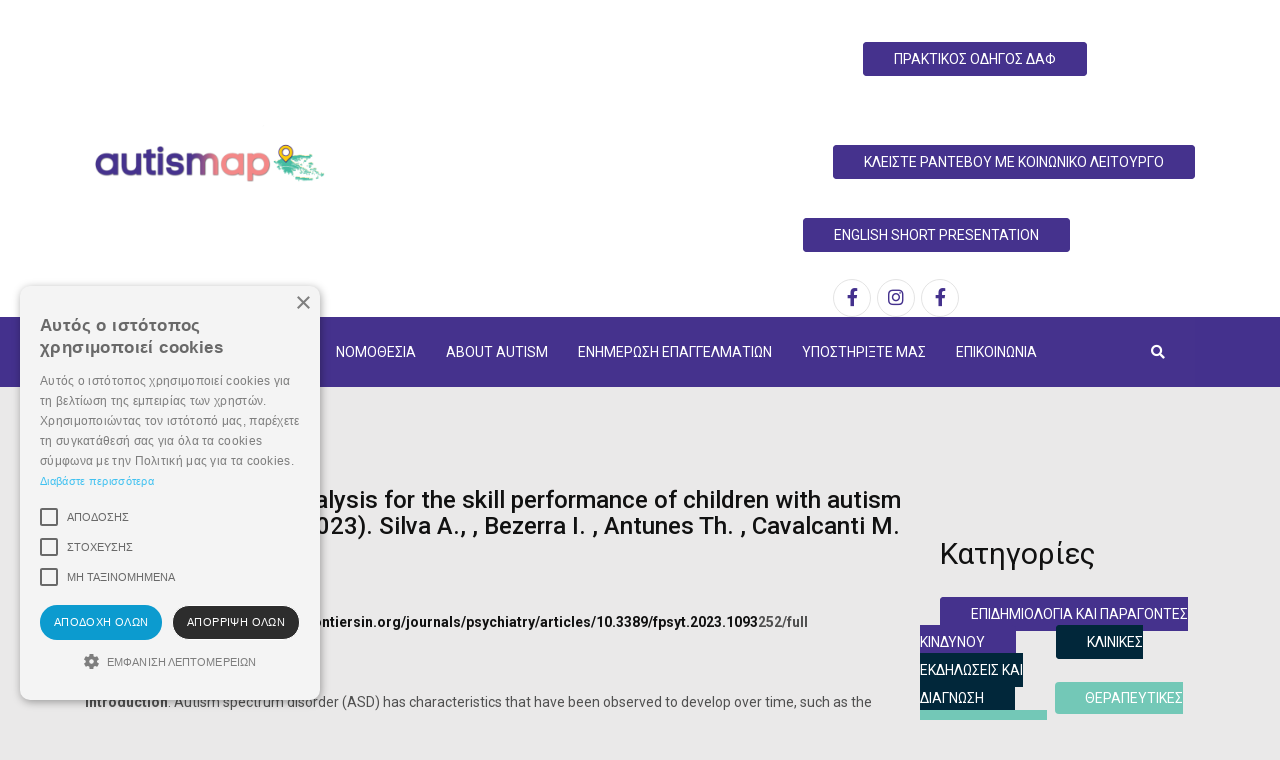

--- FILE ---
content_type: text/html; charset=utf-8
request_url: https://autismap.gr/enimerosi-epaggelmation/epistimoniki-enimerosi/therapeftikes-proseggiseis-ston-aftismo?start=5
body_size: 15972
content:
<!doctype html>
<html prefix="og: http://ogp.me/ns#" lang="el-gr" dir="ltr">
    <head>
        <meta charset="utf-8">
        <meta name="viewport" content="width=device-width, initial-scale=1, shrink-to-fit=no">
        <link rel="canonical" href="https://autismap.gr/enimerosi-epaggelmation/epistimoniki-enimerosi/therapeftikes-proseggiseis-ston-aftismo?start=5">
        <base href="https://autismap.gr/enimerosi-epaggelmation/epistimoniki-enimerosi/therapeftikes-proseggiseis-ston-aftismo" />
	<meta http-equiv="content-type" content="text/html; charset=utf-8" />
	<meta name="generator" content="HELIX_ULTIMATE_GENERATOR_TEXT" />
	<title>θεραπευτικές προσεγγίσεις στον αυτισμό</title>
	<link href="/enimerosi-epaggelmation/epistimoniki-enimerosi/therapeftikes-proseggiseis-ston-aftismo?format=feed&amp;type=rss" rel="alternate" type="application/rss+xml" title="RSS 2.0" />
	<link href="/enimerosi-epaggelmation/epistimoniki-enimerosi/therapeftikes-proseggiseis-ston-aftismo?format=feed&amp;type=atom" rel="alternate" type="application/atom+xml" title="Atom 1.0" />
	<link href="/templates/ut_afuture/images/favicon.ico" rel="shortcut icon" type="image/vnd.microsoft.icon" />
	<link href="https://autismap.gr/component/search/?Itemid=875&amp;format=opensearch" rel="search" title="Αναζήτηση Autismap" type="application/opensearchdescription+xml" />
	<link href="https://cdnjs.cloudflare.com/ajax/libs/simple-line-icons/2.4.1/css/simple-line-icons.min.css" rel="stylesheet" type="text/css" />
	<link href="/components/com_k2/css/k2.css?v=2.12.20250620" rel="stylesheet" type="text/css" />
	<link href="//fonts.googleapis.com/css?family=Didact Gothic:100,100i,200,200i,300,300i,400,400i,500,500i,600,600i,700,700i,800,800i,900,900i&subset=greek&display=swap" rel="stylesheet" media="none" onload="media=&quot;all&quot;" type="text/css" />
	<link href="//fonts.googleapis.com/css?family=Comfortaa:100,100i,200,200i,300,300i,400,400i,500,500i,600,600i,700,700i,800,800i,900,900i&subset=greek&display=swap" rel="stylesheet" media="none" onload="media=&quot;all&quot;" type="text/css" />
	<link href="//fonts.googleapis.com/css?family=Roboto:100,100i,200,200i,300,300i,400,400i,500,500i,600,600i,700,700i,800,800i,900,900i&subset=greek&display=swap" rel="stylesheet" media="none" onload="media=&quot;all&quot;" type="text/css" />
	<link href="/plugins/system/helixultimate/assets/css/bootstrap.min.css" rel="stylesheet" type="text/css" />
	<link href="/plugins/system/helixultimate/assets/css/system-j3.min.css" rel="stylesheet" type="text/css" />
	<link href="/templates/ut_afuture/css/font-awesome.min.css" rel="stylesheet" type="text/css" />
	<link href="/templates/ut_afuture/css/flaticon.css" rel="stylesheet" type="text/css" />
	<link href="/templates/ut_afuture/css/fa-v4-shims.css" rel="stylesheet" type="text/css" />
	<link href="/templates/ut_afuture/css/venobox.css" rel="stylesheet" type="text/css" />
	<link href="/templates/ut_afuture/css/template.css" rel="stylesheet" type="text/css" />
	<link href="/templates/ut_afuture/css/presets/preset15.css" rel="stylesheet" type="text/css" />
	<link href="/components/com_sppagebuilder/assets/css/font-awesome-5.min.css" rel="stylesheet" type="text/css" />
	<link href="/components/com_sppagebuilder/assets/css/font-awesome-v4-shims.css" rel="stylesheet" type="text/css" />
	<link href="/components/com_sppagebuilder/assets/css/animate.min.css" rel="stylesheet" type="text/css" />
	<link href="/components/com_sppagebuilder/assets/css/sppagebuilder.css" rel="stylesheet" type="text/css" />
	<link href="/components/com_sppagebuilder/assets/css/magnific-popup.css" rel="stylesheet" type="text/css" />
	<style type="text/css">
.sppb-shape-container.sppb-top-shape {top:1px !important;}
div.catItemHeader span.catItemDateCreated {display:none !important;}
div.catItemHeader span.catItemAuthor {display:none !important;}
.header-15#sp-top-bar{background:#fff;}
.header-15#sp-header:not(.header-sticky) {
background:#44318d;}
.header-15#sp-top-bar a:not(.btn):not(.sppb-btn){color:#44318d; font-size:16px;}
#sp-top-bar .logo{width:250px;}
.form-control, .sppb-form-group .sppb-form-control{border-color:#b1adad;}
#sp-bottom:not([class^="bg"]){background-color:#8c6bdd;}
#sp-footer:not([class^="bg"]){background-color:#43318d;}
.icon-arrow-right{display:none;}
.header-15#sp-header{background-color:#c787ff;}
#sp-bottom a:not(.btn):not([class*="btn-"]) {color:#ffffff !important;}
.bootstrap-tagsinput .tag{color:#000;}
.article-list.modern-layout .article-date span{display:none;}
.article-ratings { display:none;}
#sp-left .sp-module ul > li > a, #sp-right .sp-module ul > li > a {
{padding-left:80px !important;}
.iti__flag-container {display:none !important;}.sp-megamenu-wrapper .sp-megamenu-parent .sp-dropdown li.sp-menu-item > a {font-family:Didact Gothic}body{font-family: 'Didact Gothic', sans-serif;font-size: 17px;font-weight: 400;text-decoration: none;}
h1{font-family: 'Comfortaa', sans-serif;font-weight: 400;text-decoration: none;}
h2{font-family: 'Comfortaa', sans-serif;font-weight: 400;text-decoration: none;}
h3{font-family: 'Comfortaa', sans-serif;font-weight: 400;text-decoration: none;}
h4{font-family: 'Comfortaa', sans-serif;font-weight: 400;text-decoration: none;}
h5{font-family: 'Comfortaa', sans-serif;font-weight: 400;text-decoration: none;}
h6{font-family: 'Comfortaa', sans-serif;font-weight: 400;text-decoration: none;}
.sp-megamenu-parent > li > a, .sp-megamenu-parent > li > span, .sp-megamenu-parent .sp-dropdown li.sp-menu-item > a{font-family: 'Roboto', sans-serif;font-weight: 500;text-decoration: none;}
.menu.nav-pills > li > a, .menu.nav-pills > li > span, .menu.nav-pills .sp-dropdown li.sp-menu-item > a{font-family: 'Roboto', sans-serif;font-weight: 500;text-decoration: none;}
.logo-image {height:100px;}.logo-image, .sticky-logo, .logo-image-phone{height:100px;}.logo-image {height:100px;}
	</style>
	<script type="application/json" class="joomla-script-options new">{"data":{"breakpoints":{"tablet":991,"mobile":480},"header":{"stickyOffset":"100"}},"csrf.token":"799689d057432f7b439e9e72f50dc137","system.paths":{"root":"","base":""},"system.keepalive":{"interval":840000,"uri":"\/component\/ajax\/?format=json"}}</script>
	<script src="/media/jui/js/jquery.min.js?d73ab4c95edc90c244a659245cff2a4f" type="text/javascript"></script>
	<script src="/media/jui/js/jquery-noconflict.js?d73ab4c95edc90c244a659245cff2a4f" type="text/javascript"></script>
	<script src="/media/jui/js/jquery-migrate.min.js?d73ab4c95edc90c244a659245cff2a4f" type="text/javascript"></script>
	<script src="/media/k2/assets/js/k2.frontend.js?v=2.12.20250620&sitepath=/" type="text/javascript"></script>
	<script src="/templates/ut_afuture/js/popper.min.js" type="text/javascript"></script>
	<script src="/templates/ut_afuture/js/bootstrap.min.js" type="text/javascript"></script>
	<script src="/templates/ut_afuture/js/main.js" type="text/javascript"></script>
	<script src="/templates/ut_afuture/js/ut_assets/venobox/venobox.min.js" type="text/javascript"></script>
	<script src="/components/com_sppagebuilder/assets/js/jquery.parallax.js?efcb014a6f41a6d880968ea58653b58d" type="text/javascript"></script>
	<script src="/components/com_sppagebuilder/assets/js/sppagebuilder.js?efcb014a6f41a6d880968ea58653b58d" defer="defer" type="text/javascript"></script>
	<script src="/components/com_sppagebuilder/assets/js/jquery.magnific-popup.min.js" type="text/javascript"></script>
	<script src="/media/system/js/core.js?d73ab4c95edc90c244a659245cff2a4f" type="text/javascript"></script>
	<!--[if lt IE 9]><script src="/media/system/js/polyfill.event.js?d73ab4c95edc90c244a659245cff2a4f" type="text/javascript"></script><![endif]-->
	<script src="/media/system/js/keepalive.js?d73ab4c95edc90c244a659245cff2a4f" type="text/javascript"></script>
	<script src="/plugins/system/cleantalkantispam/js/ct-functions.js?1769844257" type="text/javascript"></script>
	<script src="https://moderate.cleantalk.org/ct-bot-detector-wrapper.js" type="text/javascript"></script>
	<script src="/plugins/system/cleantalkantispam/js/ct-external.js?1769844257" type="text/javascript"></script>
	<script type="text/javascript">
jQuery(window).on('load',  function() {
				
			});template="ut_afuture";function do_nothing() { return; }
				const ctPublicData = {
					typeOfCookie: "simple_cookies"
				}
			var ct_setcookie = 1;ctSetCookie("ct_checkjs", "1989179505", "0");
	</script>
<!-- Google Tag Manager -->
<script>(function(w,d,s,l,i){w[l]=w[l]||[];w[l].push({'gtm.start':
new Date().getTime(),event:'gtm.js'});var f=d.getElementsByTagName(s)[0],
j=d.createElement(s),dl=l!='dataLayer'?'&l='+l:'';j.async=true;j.src=
'https://www.googletagmanager.com/gtm.js?id='+i+dl;f.parentNode.insertBefore(j,f);
})(window,document,'script','dataLayer','GTM-P872XW3');</script>
<!-- End Google Tag Manager -->
<!-- Google tag (gtag.js) -->
<script async src="https://www.googletagmanager.com/gtag/js?id=G-NZNSR1VVVT"></script>
<script>
  window.dataLayer = window.dataLayer || [];
  function gtag(){dataLayer.push(arguments);}
  gtag('js', new Date());

  gtag('config', 'G-NZNSR1VVVT');
</script>
<!-- Google tag (gtag.js) -->
<script async src="https://www.googletagmanager.com/gtag/js?id=UA-86924204-2"></script>
<script>
  window.dataLayer = window.dataLayer || [];
  function gtag(){dataLayer.push(arguments);}
  gtag('js', new Date());

  gtag('config', 'UA-86924204-2');
</script>

<!-- Google tag (gtag.js) -->
<script async src="https://www.googletagmanager.com/gtag/js?id=G-V4RLZCH4CE"></script>
<script>
  window.dataLayer = window.dataLayer || [];
  function gtag(){dataLayer.push(arguments);}
  gtag('js', new Date());

  gtag('config', 'G-V4RLZCH4CE');
</script>
    </head>
    <body class="site helix-ultimate hu com_content com-content view-category layout-blog task-none itemid-875 el-gr ltr sticky-header layout-fluid offcanvas-init offcanvs-position-right">
    
    <div class="body-wrapper">
        <div class="body-innerwrapper">
            <div id="sp-top-bar" class="header-15"><div class="container"><div class="container-inner"><div class="row"><div id="sp-logo" class="col-12 col-lg-2"><div class="sp-column text-center text-lg-left"><div class="logo"><a href="/"><img class="logo-image d-none d-lg-inline-block" src="/images/logo-autismap.png" alt="Autismap"><img class="logo-image-phone d-inline-block d-lg-none" src="/images/logo-autismap.png" alt="Autismap"></a></div></div></div><div id="sp-top1" class="d-none d-md-inline-block col-md-12 col-lg-10"><div class="sp-column text-md-right"><div class="sp-module "><div class="sp-module-content"><div class="mod-sppagebuilder  sp-page-builder" data-module_id="233">
	<div class="page-content">
		<div id="section-id-1581805305437" class="sppb-section addons-inline addons-inline-middle" ><div class="sppb-container-inner"><div class="sppb-row"><div class="sppb-col-md-3" id="column-wrap-id-1581805305436"><div id="column-id-1581805305436" class="sppb-column" ><div class="sppb-column-addons"><div id="sppb-addon-wrapper-1679053006628" class="sppb-addon-wrapper"><div id="sppb-addon-1679053006628" class="clearfix "     ><div class="sppb-text-center"><a rel="noopener noreferrer" target="_blank" href="/media/attachments/2023/04/03/final_egxeiridio-aytismos-1.pdf" id="btn-1679053006628" class="sppb-btn  sppb-btn-primary sppb-btn-rounded">ΠΡΑΚΤΙΚΟΣ ΟΔΗΓΟΣ  ΔΑΦ</a></div><style type="text/css">#sppb-addon-wrapper-1679053006628 {
margin:45px 0px 50px 60px;}
#sppb-addon-1679053006628 {
	box-shadow: 0 0 0 0 #ffffff;
}
#sppb-addon-1679053006628 {
}
#sppb-addon-1679053006628.sppb-element-loaded {
}
@media (min-width: 768px) and (max-width: 991px) {#sppb-addon-1679053006628 {}}@media (max-width: 767px) {#sppb-addon-1679053006628 {}}#sppb-addon-1679053006628 body .sppb-btn-lg{font-size:0.90rem;}</style><style type="text/css">#sppb-addon-1679053006628 .sppb-btn i {margin:0px 0px 0px 0px;}</style></div></div></div></div></div><div class="sppb-col-md-3" id="column-wrap-id-1671187038363"><div id="column-id-1671187038363" class="sppb-column" ><div class="sppb-column-addons"><div id="sppb-addon-wrapper-1671187038366" class="sppb-addon-wrapper"><div id="sppb-addon-1671187038366" class="clearfix "     ><div class="sppb-text-center"><a href="https://autismap.gr/epikoinonia/rantevoy" id="btn-1671187038366" class="sppb-btn  sppb-btn-primary sppb-btn-rounded">ΚΛΕΙΣΤΕ ΡΑΝΤΕΒΟΥ ΜΕ ΚΟΙΝΩΝΙΚΟ ΛΕΙΤΟΥΡΓΟ</a></div><style type="text/css">#sppb-addon-wrapper-1671187038366 {
margin:25px 0px 20px 30px;}
#sppb-addon-1671187038366 {
	box-shadow: 0 0 0 0 #ffffff;
}
#sppb-addon-1671187038366 {
}
#sppb-addon-1671187038366.sppb-element-loaded {
}
@media (min-width: 768px) and (max-width: 991px) {#sppb-addon-1671187038366 {}}@media (max-width: 767px) {#sppb-addon-1671187038366 {}}</style><style type="text/css">#sppb-addon-1671187038366 .sppb-btn i {margin:0px 0px 0px 0px;}</style></div></div></div></div></div><div class="sppb-col-md-3" id="column-wrap-id-1679053006625"><div id="column-id-1679053006625" class="sppb-column" ><div class="sppb-column-addons"><div id="sppb-addon-wrapper-1682086078195" class="sppb-addon-wrapper"><div id="sppb-addon-1682086078195" class="clearfix "     ><div class="sppb-text-center"><a rel="noopener noreferrer" target="_blank" href="https://autismap.gr/component/sppagebuilder/page/377" id="btn-1682086078195" class="sppb-btn  sppb-btn-primary sppb-btn-rounded">English short presentation</a></div><style type="text/css">#sppb-addon-wrapper-1682086078195 {
margin:25px 0px 30px 0px;}
#sppb-addon-1682086078195 {
	box-shadow: 0 0 0 0 #ffffff;
}
#sppb-addon-1682086078195 {
}
#sppb-addon-1682086078195.sppb-element-loaded {
}
@media (min-width: 768px) and (max-width: 991px) {#sppb-addon-1682086078195 {}}@media (max-width: 767px) {#sppb-addon-1682086078195 {}}</style><style type="text/css">#sppb-addon-1682086078195 .sppb-btn i {margin:0px 0px 0px 0px;}</style></div></div></div></div></div><div class="sppb-col-md-3" id="column-wrap-id-1682086078192"><div id="column-id-1682086078192" class="sppb-column" ><div class="sppb-column-addons"><div id="sppb-addon-wrapper-1581805813617" class="sppb-addon-wrapper"><div id="sppb-addon-1581805813617" class="clearfix "     ><div class="sppb-addon sppb-addon-ut-social-links sppb-text-sppb-text-left"><div class="sppb-addon-content"><a class="btn-facebook light-outline primary-hover circle text-center" href="https://www.facebook.com/kpechios" target="_blank" rel="noopener" aria-label="facebook"><i class="fa fa-facebook"></i></a><a class="btn-instagram light-outline primary-hover circle text-center" href="https://www.instagram.com/kpechios/" target="_blank" rel="noopener" aria-label="instagram"><i class="fa fa-instagram"></i></a><a class="btn-facebook light-outline primary-hover circle text-center" href="https://www.facebook.com/tetekpechios" target="_blank" rel="noopener" aria-label="facebook"><i class="fa fa-facebook"></i></a></div></div><style type="text/css">#sppb-addon-wrapper-1581805813617 {
margin:0px 0px 0px 30px;}
#sppb-addon-1581805813617 {
	box-shadow: 0 0 0 0 #ffffff;
}
#sppb-addon-1581805813617 {
}
#sppb-addon-1581805813617.sppb-element-loaded {
}
@media (min-width: 768px) and (max-width: 991px) {#sppb-addon-1581805813617 {}#sppb-addon-wrapper-1581805813617 {margin-top: 0px;margin-right: 0px;margin-bottom: 0px;margin-left: 20px;}}@media (max-width: 767px) {#sppb-addon-1581805813617 {}#sppb-addon-wrapper-1581805813617 {margin-top: 0px;margin-right: 0px;margin-bottom: 0px;margin-left: 20px;}}</style><style type="text/css">#sppb-addon-1581805813617 .sppb-addon-content > a{display:inline-block;width:38px;height:38px;line-height:38px;border-width:1px;border-style:solid;}#sppb-addon-1581805813617 .sppb-addon-content > a > i{font-size:18px;}#sppb-addon-1581805813617 .sppb-addon-content > a > span{}#sppb-addon-1581805813617 .sppb-addon-content {margin: -3px;}#sppb-addon-1581805813617 .sppb-addon-content > a{margin: 3px;}</style></div></div></div></div></div></div></div></div><style type="text/css">.sp-page-builder .page-content #section-id-1580789543322{padding-top:0px;padding-right:0px;padding-bottom:0px;padding-left:0px;margin-top:0px;margin-right:0px;margin-bottom:0px;margin-left:0px;box-shadow:0 0 0 0 #ffffff;}#column-id-1580789543323{box-shadow:0 0 0 0 #fff;}#column-id-1580789543326{box-shadow:0 0 0 0 #fff;}.sp-page-builder .page-content #section-id-1666773800722{padding-top:0px;padding-right:0px;padding-bottom:0px;padding-left:0px;margin-top:0px;margin-right:0px;margin-bottom:0px;margin-left:0px;box-shadow:0 0 0 0 #ffffff;}.sp-page-builder .page-content #section-id-1666773800722 .sppb-section-title .sppb-title-heading {font-size:16px;line-height:16px;}#section-id-1666773800722 > .sppb-container-inner > .sppb-row {margin-left:-2.5px; margin-right:-2.5px;}#section-id-1666773800722 > .sppb-container-inner > .sppb-row > div {padding-left:2.5px; padding-right:2.5px;}#column-id-1666773800723{box-shadow:0 0 0 0 #fff;}#column-id-1580789543328{box-shadow:0 0 0 0 #fff;}.sp-page-builder .page-content #section-id-1666774929496{padding-top:100px;padding-right:0px;padding-bottom:60px;padding-left:0px;margin-top:0px;margin-right:0px;margin-bottom:0px;margin-left:0px;}#column-id-1666774929499{box-shadow:0 0 0 0 #fff;}#column-id-1666774929501{box-shadow:0 0 0 0 #fff;}#column-id-1666774929503{box-shadow:0 0 0 0 #fff;}.sp-page-builder .page-content #section-id-1670932933918{padding:50px 0px 50px 0px;margin:0px 0px 0px 0px;box-shadow:0 0 0 0 #ffffff;}#column-id-1670932933924{box-shadow:0 0 0 0 #fff;}.sp-page-builder .page-content #section-id-1581805305437{padding-top:0px;padding-right:0px;padding-bottom:0px;padding-left:0px;margin-top:0px;margin-right:0px;margin-bottom:0px;margin-left:0px;box-shadow:0 0 0 0 #ffffff;}#column-id-1581805305436{box-shadow:0 0 0 0 #fff;}</style>	</div>
</div>
</div></div></div></div></div></div></div></div><header id="sp-header" class="header-15"><div class="container"><div class="container-inner"><div class="row"><div id="sp-menu" class="col-12"><div class="sp-column menu-left clearfix"><div class="sp-module "><div class="sp-module-content">
<ul class="sp-megamenu-parent mx-0">
	<li class="sp-menu-item sp-has-child">
		<a href="#" aria-label="Αναζήτηση"><span class="fa fa-search"></span></a>
		<div class="sp-dropdown sp-dropdown-main sp-dropdown-mega sp-menu-left" style="width: 320px;">
			<div class="sp-dropdown-inner">
				<div class="row">
					<div class="col-12">
						<div class="search">
							<form action="/enimerosi-epaggelmation/epistimoniki-enimerosi/therapeftikes-proseggiseis-ston-aftismo" method="post">
								<div class="input-group"><input name="searchword" id="mod-search-searchword139" class="form-control" type="search" placeholder="Αναζήτηση..."><span class="input-group-append"><button class="btn btn-primary px-20" onclick="this.form.searchword.focus();">Αναζήτηση</button></span></div>								<input type="hidden" name="task" value="search">
								<input type="hidden" name="option" value="com_search">
								<input type="hidden" name="Itemid" value="875">
							</form>
						</div>
					</div>
				</div>
			</div>
		</div>
	</li>
</ul></div></div><nav class="sp-megamenu-wrapper" role="navigation"><a id="offcanvas-toggler" aria-label="Navigation" class="offcanvas-toggler-right d-block d-lg-none" href="#"><i class="fa fa-bars" aria-hidden="true" title="Navigation"></i></a><ul class="sp-megamenu-parent menu-animation-fade d-none d-lg-block"><li class="sp-menu-item sp-has-child"><a   href="/"  >Ποιοι είμαστε</a><div class="sp-dropdown sp-dropdown-main sp-menu-right" style="width: 240px;"><div class="sp-dropdown-inner"><ul class="sp-dropdown-items"><li class="sp-menu-item"><a   href="/poioi-eimaste/poioi-eimaste-2"  >Όραμα και στόχοι</a></li><li class="sp-menu-item"><a   href="/poioi-eimaste/i-poreia-mas"  >Η πορεία μας</a></li><li class="sp-menu-item"><a   href="/poioi-eimaste/i-omada-mas"  >Η ομάδα μας</a></li><li class="sp-menu-item"><a   href="/poioi-eimaste/epistimoniko-ergo"  >Επιστημονικό έργο</a></li></ul></div></div></li><li class="sp-menu-item sp-has-child"><span  class=" sp-menu-heading"  >Δομές ΔΑΦ</span><div class="sp-dropdown sp-dropdown-main sp-menu-right" style="width: 240px;"><div class="sp-dropdown-inner"><ul class="sp-dropdown-items"><li class="sp-menu-item"><a   href="/domes-daf/xartiw-domon"  >Χάρτης Δομών</a></li><li class="sp-menu-item"><a   href="/domes-daf/map"  >Αυτόματη αναζήτηση δομής</a></li><li class="sp-menu-item"><a   href="/domes-daf/forma-eggrafis-epikairopoiisis-domis"  >Φόρμα εγγραφής - επικαιροποίησης δομής</a></li></ul></div></div></li><li class="sp-menu-item"></li><li class="sp-menu-item"><a   href="/nomothesia"  >Νομοθεσία</a></li><li class="sp-menu-item sp-has-child"><span  class=" sp-menu-heading"  >About Autism</span><div class="sp-dropdown sp-dropdown-main sp-menu-right" style="width: 240px;"><div class="sp-dropdown-inner"><ul class="sp-dropdown-items"><li class="sp-menu-item"><a   href="/about-autism/oi-eidikoi-miloyn"  >Οι Ειδικοί μιλούν</a></li><li class="sp-menu-item"><a   href="/about-autism/empeiries-martyries"  >Εμπειρίες - Μαρτυρίες</a></li><li class="sp-menu-item"><a   href="/about-autism/xrisimo-yliko"  >Χρήσιμο Υλικό</a></li></ul></div></div></li><li class="sp-menu-item sp-has-child active"><span  class=" sp-menu-heading"  >Ενημέρωση Επαγγελματιών</span><div class="sp-dropdown sp-dropdown-main sp-menu-right" style="width: 240px;"><div class="sp-dropdown-inner"><ul class="sp-dropdown-items"><li class="sp-menu-item active"><a   href="/enimerosi-epaggelmation/epistimoniki-enimerosi"  >Επιστημονική ενημέρωση</a></li></ul></div></div></li><li class="sp-menu-item sp-has-child"><span  class=" sp-menu-heading"  >Υποστηρίξτε μας</span><div class="sp-dropdown sp-dropdown-main sp-menu-right" style="width: 240px;"><div class="sp-dropdown-inner"><ul class="sp-dropdown-items"><li class="sp-menu-item"><a   href="/ypostirikste-mas/stirikste-mas"  >Στηρίξτε μας </a></li></ul></div></div></li><li class="sp-menu-item sp-has-child"><a   href="/epikoinonia"  >Επικοινωνία</a><div class="sp-dropdown sp-dropdown-main sp-menu-right" style="width: 240px;"><div class="sp-dropdown-inner"><ul class="sp-dropdown-items"><li class="sp-menu-item"><a   href="/epikoinonia/xrisimoi-syndesmoi"  >Χρήσιμοι Σύνδεσμοι</a></li><li class="sp-menu-item"><a   href="/epikoinonia/politiki-aporritou-cookies"  >Πολιτική Απορρήτου &amp; Cookies</a></li><li class="sp-menu-item"><a   href="/epikoinonia/rantevoy"  >Ραντεβού</a></li></ul></div></div></li></ul></nav></div></div></div></div></div></header>            
<section id="sp-page-title" >

				
	
<div class="row">
	<div id="sp-title" class="col-lg-12 "><div class="sp-column "></div></div></div>
				
	</section>

<section id="sp-main-body" >

										<div class="container">
					<div class="container-inner">
						
	
<div class="row">
	
<main id="sp-component" class="col-lg-9 ">
	<div class="sp-column ">
		<div id="system-message-container">
	</div>


		
		<div class="blog">
	
		
	
	
	
			<div class="article-list articles-leading clearfix">
							<div class="article"
					itemprop="blogPost" itemscope itemtype="https://schema.org/BlogPosting">
					
	
			
<div class="article-body">
	
	
	<div class="article-header">
					<h2>
									<a href="/enimerosi-epaggelmation/epistimoniki-enimerosi/therapeftikes-proseggiseis-ston-aftismo/379-applied-behavioral-analysis-for-the-skill-performance-of-children-with-autism-spectrum-disorder-2023-silva-a-bezerra-i-antunes-th-cavalcanti-m-abreu-l">
						Applied behavioral analysis for the skill performance of children with autism spectrum disorder, (2023). Silva A., , Bezerra I. , Antunes Th. , Cavalcanti M. , Abreu L.					</a>
							</h2>
		
		
		
			</div>

		
			
		
	<div class="article-introtext">
		<p>&nbsp;</p>
<p><strong>Open access article:&nbsp;<a href="https://www.frontiersin.org/journals/psychiatry/articles/10.3389/fpsyt.2023.1093">https://www.frontiersin.org/journals/psychiatry/articles/10.3389/fpsyt.2023.1093</a>252/full</strong></p>
<p><strong>Abstract</strong></p>
<p><strong>Introduction</strong>: Autism spectrum disorder (ASD) has characteristics that have been observed to develop over time, such as the difficulty of affective, sensory, and emotional processing, which trigger some problems during childhood, limiting children's development. Applied behavior analysis (ABA) is among the therapeutic approaches for ASD, in which treatment can be tailored according to the patient's objectives.</p>
<p><strong>Objective</strong>: Based on ABA, we aimed to analyze the therapeutic strategy for independence in different skill performance tasks of patients diagnosed with ASD.</p>
<p><strong>Method</strong>: This is a retrospective observational case series study including 16 children diagnosed with ASD who received ABA-based treatment at a therapeutic clinic in Santo Andre city, São Paulo State, Brazil. Individual task performance of different skill domains was registered in the ABA+ affective intelligence® software throughout the 12 months (from January 2021 to January 2022) of routine treatment.</p>
<p><strong>Results</strong>: The evolution of skills was observed between the T0 and T1 intervals, with improved skills over the observed period.</p>
<p><strong>Conclusion</strong>: The strategy based on the ABA methodology improved children's skill performance over the observed period.</p>
<p><strong>Citation</strong>: Silva Alan Patricio da , Bezerra Italla Maria Pinheiro , Antunes Thaiany Pedrozo Campos , Cavalcanti Matheus Paiva Emidio , Abreu Luiz Carlos de., 2023.&nbsp; Applied behavioral analysis for the skill performance of children with autism spectrum disorder. Frontiers in Psychiatry (14).<a href="https://www.frontiersin.org/journals/psychiatry/articles/10.3389/fpsyt.2023.1093252">https://www.frontiersin.org/journals/psychiatry/articles/10.3389/fpsyt.2023.1093252</a>&nbsp;DOI:10.3389/fpsyt.2023.1093252, ISSN:1664-0640</p>	</div>

	
	
	</div>

				</div>
							<div class="article"
					itemprop="blogPost" itemscope itemtype="https://schema.org/BlogPosting">
					
	
			
<div class="article-body">
	
	
	<div class="article-header">
					<h2>
									<a href="/enimerosi-epaggelmation/epistimoniki-enimerosi/therapeftikes-proseggiseis-ston-aftismo/[base64]">
						Effects of an acceptance and commitment-based parenting program for parents of children with autism spectrum disorder on parenting stress and other parent and children health outcomes: A pilot randomized controlled trial, (2025). Ni, L. S., Wai Tong, C., 					</a>
							</h2>
		
		
		
			</div>

		
			
		
	<div class="article-introtext">
		<p>&nbsp;</p>
<p><strong><a href="https://journals.sagepub.com/doi/full/10.1177/13623613241311323?casa_token=YmNevCnnU7kAAAAA%3Aog7NoKm6dHrErgxMSyudqRRDUqlqTwsAujcADV1ylGhuwPlF8jkyiAvg8vfK6MoCRjaDb1ESjYc2pQ">https://journals.sagepub.com/doi/full/10.1177/13623613241311323?casa_token=YmNevCnnU7kAAAAA%3Aog7NoKm6dHrErgxMSyudqRRDUqlqTwsAujcADV1ylGhuwPlF8jkyiAvg8vfK6MoCRjaDb1ESjYc2pQ</a></strong></p>
<p><strong>Abstract</strong></p>
<p>This study aimed to investigate the feasibility, acceptability, and preliminary effects of an acceptance and commitment therapy (ACT)-based parenting program for parents of autistic children. A pilot randomized controlled trial (RCT) was conducted, with 40 parents randomly assigned to either the eight-session ACT-based parenting program or usual care. Feasibility was assessed by the rates of recruitment, attritions, and adherence to the intervention. Acceptability was evaluated through participant satisfaction surveys and semi-structured group interviews. Intervention feasibility was established with very satisfactory recruitment, attrition, and intervention completion rates. Both participant satisfaction survey and qualitative interviews suggested that the intervention was acceptable and beneficial for parents of autistic children. Compared to the usual-care-only group, participants in the ACT-based parenting program showed significant improvements in parental stress, depressive symptoms, anxiety symptoms, psychological flexibility, self-efficacy, and reductions in emotional and behavioral problems in their children at the immediate post-intervention assessment. These findings support the feasibility, acceptability, and preliminary effectiveness of the ACT-based parenting program for parents of autistic children. Future larger-scale RCTs can be conducted with longer-term follow-ups and more comprehensive assessment of its effectiveness for family caregivers of diverse groups of autistic children and/or other neurodevelopmental conditions.</p>
<p><strong>Citation:</strong> Ni, L. S., Wai Tong, C., &amp; Kam Ki Stanley, L. (2025). Effects of an acceptance and commitment-based parenting program for parents of children with autism spectrum disorder on parenting stress and other parent and children health outcomes: A pilot randomized controlled trial. Autism, 0(0). <a href="https://doi.org/10.1177/13623613241311323">https://doi.org/10.1177/13623613241311323</a></p>	</div>

	
	
	</div>

				</div>
							<div class="article"
					itemprop="blogPost" itemscope itemtype="https://schema.org/BlogPosting">
					
	
			
<div class="article-body">
	
	
	<div class="article-header">
					<h2>
									<a href="/enimerosi-epaggelmation/epistimoniki-enimerosi/therapeftikes-proseggiseis-ston-aftismo/335-efficacy-of-psychosocial-interventions-for-autism-spectrum-disorder-an-umbrella-review-2022-corentin-j-cartigny-j-mellier-b-solanes-a-radua-j-delorme-r">
						Efficacy of psychosocial interventions for Autism spectrum disorder: an umbrella review (2022). Corentin J., Cartigny J., Mellier B., Solanes A., Radua J., Delorme R.					</a>
							</h2>
		
		
		
			</div>

		
			
		
	<div class="article-introtext">
		<p>&nbsp;</p>
<p><strong>Open access article</strong>:&nbsp;<strong><a href="https://www.nature.com/articles/s41380-022-01670-z">https://www.nature.com/articles/s41380-022-01670-z</a></strong></p>
<p><strong>Abstract</strong></p>
<p>Introduction</p>
<p>The wide range of psychosocial interventions designed to assist people with Autism Spectrum Disorder (ASD) makes it challenging to compile and hierarchize the scientific evidence that supports the efficacy of these interventions. Thus, we performed an umbrella review of published meta-analyses of controlled clinical trials that investigated the efficacy of psychosocial interventions on both core and related ASD symptoms.</p>
<p>Methods</p>
<p>Each meta-analysis that was identified was re-estimated using a random-effects model with a restricted maximum likelihood estimator. The methodological quality of included meta-analyses was critically appraised and the credibility of the evidence was assessed algorithmically according to criteria adapted for the purpose of this study.</p>
<p>Results</p>
<p>We identified a total of 128 meta-analyses derived from 44 reports. More than half of the non-overlapping meta-analyses were nominally statistically significant and/or displayed a moderate-to-large pooled effect size that favored the psychosocial interventions. The assessment of the credibility of evidence pointed out that the efficacy of early intensive behavioral interventions, developmental interventions, naturalistic developmental behavioral interventions, and parent-mediated interventions was supported by suggestive evidence on at least one outcome in preschool children. Possible outcomes included social communication deficits, global cognitive abilities, and adaptive behaviors. Results also revealed highly suggestive indications that parent-mediated interventions improved disruptive behaviors in early school-aged children. The efficacy of social skills groups was supported by suggestive evidence for improving social communication deficits and overall ASD symptoms in school-aged children and adolescents. Only four meta-analyses had a statistically significant pooled effect size in a sensitivity analysis restricted to randomized controlled trials at low risk of detection bias.</p>
<p>Discussion</p>
<p>This umbrella review confirmed that several psychosocial interventions show promise for improving symptoms related to ASD at different stages of life. However, additional well-designed randomized controlled trials are still required to produce a clearer picture of the efficacy of these interventions. To facilitate the dissemination of scientific knowledge about psychosocial interventions for individuals with ASD, we built an open-access and interactive website that shares the information collected and the results generated during this umbrella review.</p>
<p><strong>Citation</strong>:&nbsp;Gosling, C.J., Cartigny, A., Mellier, B.C.&nbsp;<em>et al.</em>&nbsp;Efficacy of psychosocial interventions for Autism spectrum disorder: an umbrella review.&nbsp;<em>Mol Psychiatry</em>&nbsp;<strong>27</strong>, 3647–3656 (2022).&nbsp;</p>	</div>

	
	
	</div>

				</div>
							<div class="article"
					itemprop="blogPost" itemscope itemtype="https://schema.org/BlogPosting">
					
	
			
<div class="article-body">
	
	
	<div class="article-header">
					<h2>
									<a href="/enimerosi-epaggelmation/epistimoniki-enimerosi/therapeftikes-proseggiseis-ston-aftismo/311-music-therapy-for-autistic-people-2022-geretsegger-m-fusar-poli-l-elefant-c-moessler-ka-vitale-g-gold-c">
						Music therapy for autistic people, (2022),  Geretsegger M., Fusar-Poli L., Elefant C., Mössler KA., Vitale G., Gold C.					</a>
							</h2>
		
		
		
			</div>

		
			
		
	<div class="article-introtext">
		<p>&nbsp;</p>
<p><strong>Open access article</strong>: (<strong><a href="https://pubmed.ncbi.nlm.nih.gov/35532041/">https://pubmed.ncbi.nlm.nih.gov/35532041/</a></strong><strong> )</strong></p>
<p><strong>Abstract</strong></p>
<p>Background: Social interaction and social communication are among the central areas of difficulty for autistic people. Music therapy uses music experiences and the relationships that develop through them to enable communication and expression, thus attempting to address some of the core problems of autistic people. Music therapy has been applied in autism since the early 1950s, but its availability to autistic individuals varies across countries and settings. The application of music therapy requires specialised academic and clinical training which enables therapists to tailor the intervention to the specific needs of the individual. The present version of this review on music therapy for autistic people is an update of the previous Cochrane review update published in 2014 (following the original Cochrane review published in 2006).</p>
<p>Objectives: To review the effects of music therapy, or music therapy added to standard care, for autistic people.</p>
<p>Search methods: In August 2021, we searched CENTRAL, MEDLINE, Embase, eleven other databases and two trials registers. We also ran citation searches, checked reference lists, and contacted study authors to identify additional studies.</p>
<p>Selection criteria: All randomised controlled trials (RCTs), quasi-randomised trials and controlled clinical trials comparing music therapy (or music therapy alongside standard care) to 'placebo' therapy, no treatment, or standard care for people with a diagnosis of autism spectrum disorder were considered for inclusion.</p>
<p>Data collection and analysis: We used standard Cochrane methodological procedures. Four authors independently selected studies and extracted data from all included studies. We synthesised the results of included studies in meta-analyses. Four authors independently assessed risk of bias (RoB) of each included study using the original RoB tool as well as the certainty of evidence using GRADE. MAIN RESULTS: We included 16 new studies in this update which brought the total number of included studies to 26 (1165 participants). These studies examined the short- and medium-term effect of music therapy (intervention duration: three days to eight months) for autistic people in individual or group settings. More than half of the studies were conducted in North America or Asia. Twenty-one studies included children aged from two to 12 years. Five studies included children and adolescents, and/or young adults. Severity levels, language skills, and cognition were widely variable across studies. Measured immediately post-intervention, music therapy compared with 'placebo' therapy or standard care was more likely to positively effect global improvement (risk ratio (RR) 1.22, 95% confidence interval (CI) 1.06 to 1.40; 8 studies, 583 participants; moderate-certainty evidence; number needed to treat for an additional beneficial outcome (NNTB) = 11 for low-risk population, 95% CI 6 to 39; NNTB = 6 for high-risk population, 95% CI 3 to 21) and to slightly increase quality of life (SMD 0.28, 95% CI 0.06 to 0.49; 3 RCTs, 340 participants; moderate-certainty evidence, small to medium effect size). In addition, music therapy probably results in a large reduction in total autism symptom severity (SMD -0.83, 95% CI -1.41 to -0.24; 9 studies, 575 participants; moderate-certainty evidence). No clear evidence of a difference between music therapy and comparison groups at immediately post-intervention was found for social interaction (SMD 0.26, 95% CI -0.05 to 0.57, 12 studies, 603 participants; low-certainty evidence); non-verbal communication (SMD 0.26, 95% CI -0.03 to 0.55; 7 RCTs, 192 participants; low-certainty evidence); and verbal communication (SMD 0.30, 95% CI -0.18 to 0.78; 8 studies, 276 participants; very low-certainty evidence). Two studies investigated adverse events with one (36 participants) reporting no adverse events; the other study found no differences between music therapy and standard care immediately post-intervention (RR 1.52, 95% CI 0.39 to 5.94; 1 study, 290 participants; moderate-certainty evidence). AUTHORS' CONCLUSIONS: The findings of this updated review provide evidence that music therapy is probably associated with an increased chance of global improvement for autistic people, likely helps them to improve total autism severity and quality of life, and probably does not increase adverse events immediately after the intervention. The certainty of the evidence was rated as 'moderate' for these four outcomes, meaning that we are moderately confident in the effect estimate. No clear evidence of a difference was found for social interaction, non-verbal communication, and verbal communication measured immediately post-intervention. For these outcomes, the certainty of the evidence was rated as 'low' or 'very low', meaning that the true effect may be substantially different from these results. Compared with earlier versions of this review, the new studies included in this update helped to increase the certainty and applicability of this review's findings through larger sample sizes, extended age groups, longer periods of intervention and inclusion of follow-up assessments, and by predominantly using validated scales measuring generalised behaviour (i.e. behaviour outside of the therapy context). This new evidence is important for autistic individuals and their families as well as for policymakers, service providers and clinicians, to help in decisions around the types and amount of intervention that should be provided and in the planning of resources. The applicability of the findings is still limited to the age groups included in the studies, and no direct conclusions can be drawn about music therapy in autistic individuals above the young adult age. More research using rigorous designs, relevant outcome measures, and longer-term follow-up periods is needed to corroborate these findings and to examine whether the effects of music therapy are enduring.</p>
<p><strong>Citation</strong>: Geretsegger M, Fusar-Poli L, Elefant C, Mössler KA, Vitale G, Gold C. Music therapy for autistic people. Cochrane Database Syst Rev. 2022 May 9;5(5):CD004381. doi: 10.1002/14651858.CD004381.pub4. PMID: 35532041; PMCID: PMC9082683.</p>	</div>

	
	
	</div>

				</div>
							<div class="article"
					itemprop="blogPost" itemscope itemtype="https://schema.org/BlogPosting">
					
	
			
<div class="article-body">
	
	
	<div class="article-header">
					<h2>
									<a href="/enimerosi-epaggelmation/epistimoniki-enimerosi/therapeftikes-proseggiseis-ston-aftismo/310-cannabis-and-cannabinoid-use-in-autism-spectrum-disorder-a-systematic-review-2022-silva-ead-junior-medeiros-wmb-torro-n-sousa-jmm-almeida-ibcm-costa-fbd-et-al">
						Cannabis and cannabinoid use in autism spectrum disorder: a systematic review, (2022),  Silva EAD Junior, Medeiros WMB, Torro N, Sousa JMM, Almeida IBCM, Costa FBD., et al.					</a>
							</h2>
		
		
		
			</div>

		
			
		
	<div class="article-introtext">
		<p>&nbsp;</p>
<p><strong>Open access article</strong>:&nbsp;<strong>( </strong><a href="https://pubmed.ncbi.nlm.nih.gov/34043900/"></a><strong><a href="https://pubmed.ncbi.nlm.nih.gov/34043900/">https://pubmed.ncbi.nlm.nih.gov/34043900/</a></strong><strong> )</strong></p>
<p><strong>Abstract</strong></p>
<p>Introduction: Autism spectrum disorder (ASD) is a neurodevelopmental disorder characterized by persistent deficits in social communication and social interaction, associated with the presence of restricted and repetitive patterns of behavior, interests, or activities. Cannabis has been used to alleviate symptoms associated with ASD.</p>
<p>Method: We carried out a systematic review of studies that investigated the clinical effects of cannabis and cannabinoid use on ASD, according to the Preferred Reporting Items for Systematic Reviews and Meta-Analyses (PRISMA checklist). The search was carried out in four databases: MEDLINE/PubMed, Scientific Electronic Library Online (SciELO), Scopus, and Web of Science. No limits were established for language during the selection process. Nine studies were selected and analyzed.</p>
<p>Results: Some studies showed that cannabis products reduced the number and/or intensity of different symptoms, including hyperactivity, attacks of self-mutilation and anger, sleep problems, anxiety, restlessness, psychomotor agitation, irritability, aggressiveness perseverance, and depression. Moreover, they found an improvement in cognition, sensory sensitivity, attention, social interaction, and language. The most common adverse effects were sleep disorders, restlessness, nervousness and change in appetite.</p>
<p>Conclusion: Cannabis and cannabinoids may have promising effects in the treatment of symptoms related to ASD, and can be used as a therapeutic alternative in the relief of those symptoms. However, randomized, blind, placebo-controlled clinical trials are necessary to clarify findings on the effects of cannabis and its cannabinoids in individuals with ASD.</p>
<p><strong>Citation</strong>: Silva EAD Junior, Medeiros WMB, Torro N, Sousa JMM, Almeida IBCM, Costa FBD, Pontes KM, Nunes ELG, Rosa MDD, Albuquerque KLGD. Cannabis and cannabinoid use in autism spectrum disorder: a systematic review. Trends Psychiatry Psychother. 2022 Jun 13;44:e20200149. doi: 10.47626/2237-6089-2020-0149. PMID: 34043900; PMCID: PMC9887656.</p>	</div>

	
	
	</div>

				</div>
					</div>
	
	
	
	
	
			<nav class="d-flex pagination-wrapper">
							<div class="mr-auto">
					<ul class="pagination"><li class="page-item"><a class="page-link " href="/enimerosi-epaggelmation/epistimoniki-enimerosi/therapeftikes-proseggiseis-ston-aftismo" title="Έναρξη">Έναρξη</a></li><li class="page-item"><a class="page-link " href="/enimerosi-epaggelmation/epistimoniki-enimerosi/therapeftikes-proseggiseis-ston-aftismo" title="Προηγούμενο">Προηγούμενο</a></li><li class="page-item"><a class="page-link " href="/enimerosi-epaggelmation/epistimoniki-enimerosi/therapeftikes-proseggiseis-ston-aftismo" title="1">1</a></li><li class="page-item active"><span class="page-link">2</span></li><li class="page-item"><a class="page-link " href="/enimerosi-epaggelmation/epistimoniki-enimerosi/therapeftikes-proseggiseis-ston-aftismo?start=10" title="3">3</a></li><li class="page-item"><a class="page-link " href="/enimerosi-epaggelmation/epistimoniki-enimerosi/therapeftikes-proseggiseis-ston-aftismo?start=15" title="4">4</a></li><li class="page-item"><a class="page-link " href="/enimerosi-epaggelmation/epistimoniki-enimerosi/therapeftikes-proseggiseis-ston-aftismo?start=10" title="Επόμενο">Επόμενο</a></li><li class="page-item"><a class="page-link " href="/enimerosi-epaggelmation/epistimoniki-enimerosi/therapeftikes-proseggiseis-ston-aftismo?start=15" title="Τέλος">Τέλος</a></li></ul>				</div>
				<div class="pagination-counter">
					Σελίδα 2 από 4				</div>
					</nav>
	
</div>

			</div>
</main>
<aside id="sp-right" class="col-lg-3 "><div class="sp-column "><div class="sp-module "><div class="sp-module-content"><div class="mod-sppagebuilder  sp-page-builder" data-module_id="294">
	<div class="page-content">
		<div id="section-id-1670932933918" class="sppb-section" ><div class="sppb-container-inner"><div class="sppb-container"><div class="sppb-section-title sppb-text-center"><h3 class="sppb-title-heading">Κατηγορίες</h3></div></div><div class="sppb-row"><div class="sppb-col-md-12" id="column-wrap-id-1670932933924"><div id="column-id-1670932933924" class="sppb-column" ><div class="sppb-column-addons"><div id="sppb-addon-wrapper-1670932933925" class="sppb-addon-wrapper"><div id="sppb-addon-1670932933925" class="clearfix "     ><div class="sppb-addon sppb-addon-button-group sppb-text-center"><div class="sppb-addon-content"><a href="/index.php/enimerosi-epaggelmation/epistimoniki-enimerosi/epidimiologia-kai-paragontes-kindynou" id="btn-1670932933925" class="sppb-btn  sppb-btn-primary sppb-btn-rounded sppb-btn-flat">Επιδημιολογία και Παράγοντες κινδύνου</a><a href="/index.php/enimerosi-epaggelmation/epistimoniki-enimerosi/klinikes-ekdiloseis-kai-diagnosi" id="btn-1670932933926" class="sppb-btn  sppb-btn-secondary sppb-btn-rounded sppb-btn-flat">Κλινικές εκδηλώσεις και διάγνωση</a><a href="/index.php/enimerosi-epaggelmation/epistimoniki-enimerosi/therapeftikes-proseggiseis-ston-aftismo" id="btn-1670932933927" class="sppb-btn  sppb-btn-success sppb-btn-rounded sppb-btn-flat">Θεραπευτικές προσεγγίσεις στον αυτισμό</a><a href="/index.php/enimerosi-epaggelmation/epistimoniki-enimerosi/ypiresies-organosi-ypiresion" id="btn-1670932933928" class="sppb-btn  sppb-btn-info sppb-btn-rounded sppb-btn-flat">Υπηρεσίες - οργάνωση υπηρεσιών</a><a href="/index.php/enimerosi-epaggelmation/epistimoniki-enimerosi/aftismos-kai-ekpaidefsi" id="btn-1670932933929" class="sppb-btn  sppb-btn-danger sppb-btn-rounded sppb-btn-flat">Αυτισμός και εκπαίδευση</a><a href="/index.php/enimerosi-epaggelmation/epistimoniki-enimerosi/i-arxi-tis-gnosis-gia-ton-aftismo" id="btn-1670932933930" class="sppb-btn  sppb-btn-dark-white sppb-btn-rounded sppb-btn-flat">Η αρχή της γνώσης για τον αυτισμό</a></div></div><style type="text/css">#sppb-addon-wrapper-1670932933925 {
margin:0px 0px 30px 0px;}
#sppb-addon-1670932933925 {
	box-shadow: 0 0 0 0 #ffffff;
}
#sppb-addon-1670932933925 {
}
#sppb-addon-1670932933925.sppb-element-loaded {
}
@media (min-width: 768px) and (max-width: 991px) {#sppb-addon-1670932933925 {}}@media (max-width: 767px) {#sppb-addon-1670932933925 {}}</style><style type="text/css">#sppb-addon-1670932933925 .sppb-addon-content {margin: -20px;}#sppb-addon-1670932933925 .sppb-addon-content .sppb-btn {margin: 20px;}</style></div></div></div></div></div></div></div></div><style type="text/css">.sp-page-builder .page-content #section-id-1580789543322{padding-top:0px;padding-right:0px;padding-bottom:0px;padding-left:0px;margin-top:0px;margin-right:0px;margin-bottom:0px;margin-left:0px;box-shadow:0 0 0 0 #ffffff;}#column-id-1580789543323{box-shadow:0 0 0 0 #fff;}#column-id-1580789543326{box-shadow:0 0 0 0 #fff;}.sp-page-builder .page-content #section-id-1666773800722{padding-top:0px;padding-right:0px;padding-bottom:0px;padding-left:0px;margin-top:0px;margin-right:0px;margin-bottom:0px;margin-left:0px;box-shadow:0 0 0 0 #ffffff;}.sp-page-builder .page-content #section-id-1666773800722 .sppb-section-title .sppb-title-heading {font-size:16px;line-height:16px;}#section-id-1666773800722 > .sppb-container-inner > .sppb-row {margin-left:-2.5px; margin-right:-2.5px;}#section-id-1666773800722 > .sppb-container-inner > .sppb-row > div {padding-left:2.5px; padding-right:2.5px;}#column-id-1666773800723{box-shadow:0 0 0 0 #fff;}#column-id-1580789543328{box-shadow:0 0 0 0 #fff;}.sp-page-builder .page-content #section-id-1666774929496{padding-top:100px;padding-right:0px;padding-bottom:60px;padding-left:0px;margin-top:0px;margin-right:0px;margin-bottom:0px;margin-left:0px;}#column-id-1666774929499{box-shadow:0 0 0 0 #fff;}#column-id-1666774929501{box-shadow:0 0 0 0 #fff;}#column-id-1666774929503{box-shadow:0 0 0 0 #fff;}.sp-page-builder .page-content #section-id-1670932933918{padding:50px 0px 50px 0px;margin:0px 0px 0px 0px;box-shadow:0 0 0 0 #ffffff;}#column-id-1670932933924{box-shadow:0 0 0 0 #fff;}</style>	</div>
</div>
</div></div></div></aside></div>
											</div>
				</div>
						
	</section>

<section id="sp-bottom" >

						<div class="container">
				<div class="container-inner">
			
	
<div class="row">
	<div id="sp-bottom1" class="col-sm-col-sm-6 col-lg-12 "><div class="sp-column "><div class="sp-module footer-12 mb-0"><div class="sp-module-content"><div class="mod-sppagebuilder footer-12 mb-0 sp-page-builder" data-module_id="192">
	<div class="page-content">
		<div id="section-id-1580789543322" class="sppb-section" ><div class="sppb-container-inner"><div class="sppb-row"><div class="sppb-col-md-4 sppb-col-sm-6" id="column-wrap-id-1580789543323"><div id="column-id-1580789543323" class="sppb-column" ><div class="sppb-column-addons"><div id="sppb-addon-wrapper-1666774326033" class="sppb-addon-wrapper"><div id="sppb-addon-1666774326033" class="clearfix "     ><div class="sppb-addon sppb-addon-single-image sppb-text-center title-15"><h5 class="sppb-addon-title">Βραβείο 2021</h5><div class="sppb-addon-content"><div class="sppb-addon-single-image-container"><img class="sppb-img-responsive" src="/images/2022/10/26/hra-2021-stickers.jpg"  alt="Image" title="Βραβείο 2021"   /></div></div></div><style type="text/css">#sppb-addon-wrapper-1666774326033 {
margin:0px 0px 0px 0px;}
#sppb-addon-1666774326033 {
	box-shadow: 0 0 0 0 #ffffff;
}
#sppb-addon-1666774326033 {
}
#sppb-addon-1666774326033.sppb-element-loaded {
}
@media (min-width: 768px) and (max-width: 991px) {#sppb-addon-1666774326033 {}}@media (max-width: 767px) {#sppb-addon-1666774326033 {}}</style><style type="text/css">#sppb-addon-1666774326033 img{width:130px;max-width:130px;height:130px;}@media (min-width: 768px) and (max-width: 991px) {#sppb-addon-1666774326033 img{}}@media (max-width: 767px) {#sppb-addon-1666774326033 img{}}</style></div></div><div id="sppb-addon-wrapper-1666774326038" class="sppb-addon-wrapper"><div id="sppb-addon-1666774326038" class="clearfix "     ><div class="sppb-addon sppb-addon-single-image sppb-text-center title-15"><h5 class="sppb-addon-title">Βραβείο 2022</h5><div class="sppb-addon-content"><div class="sppb-addon-single-image-container"><img class="sppb-img-responsive" src="/images/2022/10/26/bravo-award.png"  alt="Image" title="Βραβείο 2022"   /></div></div></div><style type="text/css">#sppb-addon-wrapper-1666774326038 {
margin:0px 0px 0px 0px;}
#sppb-addon-1666774326038 {
	box-shadow: 0 0 0 0 #ffffff;
}
#sppb-addon-1666774326038 {
}
#sppb-addon-1666774326038.sppb-element-loaded {
}
@media (min-width: 768px) and (max-width: 991px) {#sppb-addon-1666774326038 {}}@media (max-width: 767px) {#sppb-addon-1666774326038 {}}</style><style type="text/css">#sppb-addon-1666774326038 img{width:130px;max-width:130px;height:130px;}@media (min-width: 768px) and (max-width: 991px) {#sppb-addon-1666774326038 img{}}@media (max-width: 767px) {#sppb-addon-1666774326038 img{}}</style></div></div></div></div></div><div class="sppb-col-md-4 sppb-col-sm-6" id="column-wrap-id-1580789543326"><div id="column-id-1580789543326" class="sppb-column" ><div class="sppb-column-addons"><div id="sppb-addon-wrapper-1666773345819" class="sppb-addon-wrapper"><div id="sppb-addon-1666773345819" class="clearfix "     ><div class="sppb-addon sppb-addon-single-image sppb-text-center title-15"><h5 class="sppb-addon-title">Στρατηγικός συνεργάτης </h5><div class="sppb-addon-content"><div class="sppb-addon-single-image-container"><img class="sppb-img-responsive" src="/images/2022/10/26/logo_nevronas.jpg"  alt="Image" title="Στρατηγικός συνεργάτης "   /></div></div></div><style type="text/css">#sppb-addon-wrapper-1666773345819 {
margin:0px 0px 0px 0px;}
#sppb-addon-1666773345819 {
	box-shadow: 0 0 0 0 #ffffff;
}
#sppb-addon-1666773345819 {
}
#sppb-addon-1666773345819.sppb-element-loaded {
}
@media (min-width: 768px) and (max-width: 991px) {#sppb-addon-1666773345819 {}}@media (max-width: 767px) {#sppb-addon-1666773345819 {}}</style><style type="text/css">#sppb-addon-1666773345819 img{width:150px;max-width:150px;height:150px;}@media (min-width: 768px) and (max-width: 991px) {#sppb-addon-1666773345819 img{}}@media (max-width: 767px) {#sppb-addon-1666773345819 img{}}</style></div></div><div id="section-id-1666773800722" class="sppb-section title-15" ><div class="sppb-container-inner"><div class="sppb-container"><div class="sppb-section-title sppb-text-center"><h5 class="sppb-title-heading">Υποστηρικτές Επικοινωνίας</h5></div></div><div class="sppb-row"><div class="sppb-col-md-6" id="column-wrap-id-1666773800723"><div id="column-id-1666773800723" class="sppb-column" ><div class="sppb-column-addons"><div id="sppb-addon-wrapper-1666773800731" class="sppb-addon-wrapper"><div id="sppb-addon-1666773800731" class="clearfix "     ><div class="sppb-addon sppb-addon-single-image sppb-text-center title-15"><div class="sppb-addon-content"><div class="sppb-addon-single-image-container"><img class="sppb-img-responsive" src="/images/2022/10/26/logo_socialpolicy.jpg"  alt="Image" title=""   /></div></div></div><style type="text/css">#sppb-addon-wrapper-1666773800731 {
margin:-60px 0px 0px 0px;}
#sppb-addon-1666773800731 {
	box-shadow: 0 0 0 0 #ffffff;
}
#sppb-addon-1666773800731 {
}
#sppb-addon-1666773800731.sppb-element-loaded {
}
@media (min-width: 768px) and (max-width: 991px) {#sppb-addon-1666773800731 {}}@media (max-width: 767px) {#sppb-addon-1666773800731 {}}</style><style type="text/css">#sppb-addon-1666773800731 img{width:100px;max-width:100px;height:100px;}@media (min-width: 768px) and (max-width: 991px) {#sppb-addon-1666773800731 img{}}@media (max-width: 767px) {#sppb-addon-1666773800731 img{}}</style></div></div></div></div></div><div class="sppb-col-md-6" id="column-wrap-id-1666773800726"><div id="column-id-1666773800726" class="sppb-column" ><div class="sppb-column-addons"><div id="sppb-addon-wrapper-1666773800734" class="sppb-addon-wrapper"><div id="sppb-addon-1666773800734" class="clearfix "     ><div class="sppb-addon sppb-addon-single-image sppb-text-center title-15"><div class="sppb-addon-content"><div class="sppb-addon-single-image-container"><img class="sppb-img-responsive" src="/images/2022/10/26/psychology-now-2.jpg"  alt="Image" title=""   /></div></div></div><style type="text/css">#sppb-addon-wrapper-1666773800734 {
margin:-60px 0px 0px 0px;}
#sppb-addon-1666773800734 {
	box-shadow: 0 0 0 0 #ffffff;
}
#sppb-addon-1666773800734 {
}
#sppb-addon-1666773800734.sppb-element-loaded {
}
@media (min-width: 768px) and (max-width: 991px) {#sppb-addon-1666773800734 {}}@media (max-width: 767px) {#sppb-addon-1666773800734 {}}</style><style type="text/css">#sppb-addon-1666773800734 img{width:100px;max-width:100px;height:100px;}@media (min-width: 768px) and (max-width: 991px) {#sppb-addon-1666773800734 img{}}@media (max-width: 767px) {#sppb-addon-1666773800734 img{}}</style></div></div></div></div></div></div></div></div><style type="text/css">.sp-page-builder .page-content #section-id-1580789543322{padding-top:0px;padding-right:0px;padding-bottom:0px;padding-left:0px;margin-top:0px;margin-right:0px;margin-bottom:0px;margin-left:0px;box-shadow:0 0 0 0 #ffffff;}#column-id-1580789543323{box-shadow:0 0 0 0 #fff;}#column-id-1580789543326{box-shadow:0 0 0 0 #fff;}.sp-page-builder .page-content #section-id-1666773800722{padding-top:0px;padding-right:0px;padding-bottom:0px;padding-left:0px;margin-top:0px;margin-right:0px;margin-bottom:0px;margin-left:0px;box-shadow:0 0 0 0 #ffffff;}.sp-page-builder .page-content #section-id-1666773800722 .sppb-section-title .sppb-title-heading {font-size:16px;line-height:16px;}#section-id-1666773800722 > .sppb-container-inner > .sppb-row {margin-left:-2.5px; margin-right:-2.5px;}#section-id-1666773800722 > .sppb-container-inner > .sppb-row > div {padding-left:2.5px; padding-right:2.5px;}#column-id-1666773800723{box-shadow:0 0 0 0 #fff;}</style></div></div></div><div class="sppb-col-md-4 sppb-col-sm-6" id="column-wrap-id-1580789543328"><div id="column-id-1580789543328" class="sppb-column" ><div class="sppb-column-addons"><div id="sppb-addon-wrapper-1580789543331" class="sppb-addon-wrapper"><div id="sppb-addon-1580789543331" class="clearfix "     ><div class="sppb-addon sppb-addon-header title-15 sppb-text-left"><h5 class="sppb-addon-title">Σύνδεση μελών</h5></div><style type="text/css">#sppb-addon-wrapper-1580789543331 {
margin:0px 0px 25px 0px;}
#sppb-addon-1580789543331 {
	box-shadow: 0 0 0 0 #ffffff;
}
#sppb-addon-1580789543331 {
}
#sppb-addon-1580789543331.sppb-element-loaded {
}
#sppb-addon-1580789543331 .sppb-addon-title {
font-size:16px;font-weight: 400;}
@media (min-width: 768px) and (max-width: 991px) {#sppb-addon-1580789543331 {}#sppb-addon-wrapper-1580789543331 {margin-top: 0px;margin-right: 0px;margin-bottom: 25px;margin-left: 0px;}}@media (max-width: 767px) {#sppb-addon-1580789543331 {}#sppb-addon-wrapper-1580789543331 {margin-top: 0px;margin-right: 0px;margin-bottom: 25px;margin-left: 0px;}}</style><style type="text/css">#sppb-addon-1580789543331 h5.sppb-addon-title {margin: 0px 0px 0px 0px; text-transform: none; padding: 0px 0px 20px 0px; }</style></div></div><div id="sppb-addon-wrapper-1668093865527" class="sppb-addon-wrapper"><div id="sppb-addon-1668093865527" class="clearfix "     ><div class="sppb-addon sppb-addon-module "><div class="sppb-addon-content"><form action="https://autismap.gr/enimerosi-epaggelmation/epistimoniki-enimerosi/therapeftikes-proseggiseis-ston-aftismo" method="post" id="login-form">
	
	<div id="form-login-username" class="form-group">
					<div class="input-group">
				<div class="input-group-prepend">
					<span class="input-group-text" aria-label="Όνομα Χρήστη"><span class="fa fa-user"></span></span>
				</div>
				<input id="modlgn-username" type="text" name="username" class="form-control" tabindex="0" size="18" placeholder="Όνομα Χρήστη" />
			</div>
			</div>

	<div id="form-login-password" class="form-group">
					<div class="input-group">
				<div class="input-group-prepend">
					<span class="input-group-text" aria-label="Κωδικός"><span class="fa fa-lock"></span></span>
				</div>
				<input id="modlgn-passwd" type="password" name="password" class="form-control" tabindex="0" size="18" placeholder="Κωδικός" />
			</div>
			</div>

	
			<div id="form-login-remember" class="form-group form-check">
			<input id="modlgn-remember" type="checkbox" name="remember" class="form-check-input" value="yes"/>
			<label for="modlgn-remember" class="control-label">Να με θυμάσαι</label>
		</div>
	
	<div id="form-login-submit" class="form-group">
		<button type="submit" tabindex="0" name="Submit" class="btn btn-primary login-button">Σύνδεση</button>
	</div>

		<ul class="unstyled">
					<li>
				<a href="/register">
				     <span class="icon-arrow-right"></span></a>
			</li>
				<li>
			<a href="/user-profile?view=remind">
			Ξεχάσατε το όνομα χρήστη;</a>
		</li>
		<li>
			<a href="/user-profile?view=reset">
			Ξεχάσατε τον κωδικό σας;</a>
		</li>
	</ul>

	<input type="hidden" name="option" value="com_users" />
	<input type="hidden" name="task" value="user.login" />
	<input type="hidden" name="return" value="aHR0cHM6Ly9hdXRpc21hcC5nci9lbmltZXJvc2ktZXBhZ2dlbG1hdGlvbi9lcGlzdGltb25pa2ktZW5pbWVyb3NpL3RoZXJhcGVmdGlrZXMtcHJvc2VnZ2lzZWlzLXN0b24tYWZ0aXNtbz9zdGFydD01" />
	<input type="hidden" name="799689d057432f7b439e9e72f50dc137" value="1" />
	
</form>
</div></div><style type="text/css">#sppb-addon-wrapper-1668093865527 {
margin:0px 0px 30px 0px;}
#sppb-addon-1668093865527 {
	box-shadow: 0 0 0 0 #ffffff;
}
#sppb-addon-1668093865527 {
}
#sppb-addon-1668093865527.sppb-element-loaded {
}
@media (min-width: 768px) and (max-width: 991px) {#sppb-addon-1668093865527 {}}@media (max-width: 767px) {#sppb-addon-1668093865527 {}}</style></div></div></div></div></div></div></div></div><div id="section-id-1666774929496" class="sppb-section" ><div class="sppb-container-inner"><div class="sppb-row"><div class="sppb-col-md-4 sppb-col-sm-6" id="column-wrap-id-1666774929499"><div id="column-id-1666774929499" class="sppb-column" ><div class="sppb-column-addons"><div id="sppb-addon-wrapper-1666774929500" class="sppb-addon-wrapper"><div id="sppb-addon-1666774929500" class="clearfix "     ><div class="sppb-addon ut-addon-animated-number sppb-text-center ut-animated-number-5 mb-40"><div class="sppb-addon-content"><div class="icon-container top"><i class="fa fas fa-house-user"></i></div><div class="number-container"><div class="sppb-animated-number" data-digit="1500" data-duration="1100">0</div><div class="sppb-animated-number-title">Δομές</div></div></div></div><style type="text/css">#sppb-addon-wrapper-1666774929500 {
margin:0px 0px 0px 0px;}
#sppb-addon-1666774929500 {
	box-shadow: 0 0 0 0 #ffffff;
}
#sppb-addon-1666774929500 {
}
#sppb-addon-1666774929500.sppb-element-loaded {
}
@media (min-width: 768px) and (max-width: 991px) {#sppb-addon-1666774929500 {}#sppb-addon-wrapper-1666774929500 {margin-top: 0px;margin-right: 0px;margin-bottom: 0px;margin-left: 0px;}}@media (max-width: 767px) {#sppb-addon-1666774929500 {}#sppb-addon-wrapper-1666774929500 {margin-top: 0px;margin-right: 0px;margin-bottom: 0px;margin-left: 0px;}}#sppb-addon-1666774929500 .ut-addon-animated-number.ut-animated-number-5 .sppb-addon-content{background-color:#eae9e9e9 !important;}#sppb-addon-1666774929500 .ut-addon-animated-number.ut-animated-number-5 .sppb-animated-number-title{color:#44318d !important;}</style><style type="text/css">#sppb-addon-1666774929500 .sppb-animated-number {font-size:40px;}#sppb-addon-1666774929500 .sppb-animated-number-title {font-size:18px;}#sppb-addon-1666774929500 .icon-container i{font-size: 48px;width: 48px;height:48px;line-height:48px;}@media (min-width: 768px) and (max-width: 991px) {#sppb-addon-1666774929500 .sppb-animated-number-title {margin:   ;}}@media (max-width: 767px) {#sppb-addon-1666774929500 .sppb-animated-number-title {margin:   ;}}</style></div></div></div></div></div><div class="sppb-col-md-4 sppb-col-sm-6" id="column-wrap-id-1666774929501"><div id="column-id-1666774929501" class="sppb-column" ><div class="sppb-column-addons"><div id="sppb-addon-wrapper-1666775952879" class="sppb-addon-wrapper"><div id="sppb-addon-1666775952879" class="clearfix "     ><div class="sppb-addon ut-addon-animated-number sppb-text-center ut-animated-number-5 mb-40"><div class="sppb-addon-content"><div class="icon-container top"><i class="fa fas fa-people-arrows"></i></div><div class="number-container"><div class="sppb-animated-number" data-digit="200000" data-duration="1100">0</div><div class="sppb-animated-number-title">Επισκέπτες</div></div></div></div><style type="text/css">#sppb-addon-wrapper-1666775952879 {
margin:0px 0px 0px 0px;}
#sppb-addon-1666775952879 {
	box-shadow: 0 0 0 0 #ffffff;
}
#sppb-addon-1666775952879 {
}
#sppb-addon-1666775952879.sppb-element-loaded {
}
@media (min-width: 768px) and (max-width: 991px) {#sppb-addon-1666775952879 {}#sppb-addon-wrapper-1666775952879 {margin-top: 0px;margin-right: 0px;margin-bottom: 0px;margin-left: 0px;}}@media (max-width: 767px) {#sppb-addon-1666775952879 {}#sppb-addon-wrapper-1666775952879 {margin-top: 0px;margin-right: 0px;margin-bottom: 0px;margin-left: 0px;}}#sppb-addon-1666775952879 .ut-addon-animated-number.ut-animated-number-5 .sppb-addon-content{background-color:#eae9e9e9 !important;}#sppb-addon-1666775952879 .ut-addon-animated-number.ut-animated-number-5 .sppb-animated-number-title{color:#44318d !important;}</style><style type="text/css">#sppb-addon-1666775952879 .sppb-animated-number {font-size:40px;}#sppb-addon-1666775952879 .sppb-animated-number-title {font-size:18px;}#sppb-addon-1666775952879 .icon-container i{font-size: 48px;width: 48px;height:48px;line-height:48px;}@media (min-width: 768px) and (max-width: 991px) {#sppb-addon-1666775952879 .sppb-animated-number-title {margin:   ;}}@media (max-width: 767px) {#sppb-addon-1666775952879 .sppb-animated-number-title {margin:   ;}}</style></div></div></div></div></div><div class="sppb-col-md-4 sppb-col-sm-6" id="column-wrap-id-1666774929503"><div id="column-id-1666774929503" class="sppb-column" ><div class="sppb-column-addons"><div id="sppb-addon-wrapper-1666775952886" class="sppb-addon-wrapper"><div id="sppb-addon-1666775952886" class="clearfix "     ><div class="sppb-addon ut-addon-animated-number sppb-text-center ut-animated-number-5 mb-40"><div class="sppb-addon-content"><div class="icon-container top"><i class="fa far fa-calendar-alt"></i></div><div class="number-container"><div class="sppb-animated-number" data-digit="5" data-duration="1100">0</div><div class="sppb-animated-number-title">Χρόνια Λειτουργίας</div></div></div></div><style type="text/css">#sppb-addon-wrapper-1666775952886 {
margin:0px 0px 0px 0px;}
#sppb-addon-1666775952886 {
	box-shadow: 0 0 0 0 #ffffff;
}
#sppb-addon-1666775952886 {
}
#sppb-addon-1666775952886.sppb-element-loaded {
}
@media (min-width: 768px) and (max-width: 991px) {#sppb-addon-1666775952886 {}#sppb-addon-wrapper-1666775952886 {margin-top: 0px;margin-right: 0px;margin-bottom: 0px;margin-left: 0px;}}@media (max-width: 767px) {#sppb-addon-1666775952886 {}#sppb-addon-wrapper-1666775952886 {margin-top: 0px;margin-right: 0px;margin-bottom: 0px;margin-left: 0px;}}#sppb-addon-1666775952886 .ut-addon-animated-number.ut-animated-number-5 .sppb-addon-content{background-color:#eae9e9e9 !important;}#sppb-addon-1666775952886 .ut-addon-animated-number.ut-animated-number-5 .sppb-animated-number-title{color:#44318d !important;}</style><style type="text/css">#sppb-addon-1666775952886 .sppb-animated-number {font-size:40px;}#sppb-addon-1666775952886 .sppb-animated-number-title {font-size:18px;}#sppb-addon-1666775952886 .icon-container i{font-size: 48px;width: 48px;height:48px;line-height:48px;}@media (min-width: 768px) and (max-width: 991px) {#sppb-addon-1666775952886 .sppb-animated-number-title {margin:   ;}}@media (max-width: 767px) {#sppb-addon-1666775952886 .sppb-animated-number-title {margin:   ;}}</style></div></div></div></div></div></div></div></div><style type="text/css">.sp-page-builder .page-content #section-id-1580789543322{padding-top:0px;padding-right:0px;padding-bottom:0px;padding-left:0px;margin-top:0px;margin-right:0px;margin-bottom:0px;margin-left:0px;box-shadow:0 0 0 0 #ffffff;}#column-id-1580789543323{box-shadow:0 0 0 0 #fff;}#column-id-1580789543326{box-shadow:0 0 0 0 #fff;}.sp-page-builder .page-content #section-id-1666773800722{padding-top:0px;padding-right:0px;padding-bottom:0px;padding-left:0px;margin-top:0px;margin-right:0px;margin-bottom:0px;margin-left:0px;box-shadow:0 0 0 0 #ffffff;}.sp-page-builder .page-content #section-id-1666773800722 .sppb-section-title .sppb-title-heading {font-size:16px;line-height:16px;}#section-id-1666773800722 > .sppb-container-inner > .sppb-row {margin-left:-2.5px; margin-right:-2.5px;}#section-id-1666773800722 > .sppb-container-inner > .sppb-row > div {padding-left:2.5px; padding-right:2.5px;}#column-id-1666773800723{box-shadow:0 0 0 0 #fff;}#column-id-1580789543328{box-shadow:0 0 0 0 #fff;}.sp-page-builder .page-content #section-id-1666774929496{padding-top:100px;padding-right:0px;padding-bottom:60px;padding-left:0px;margin-top:0px;margin-right:0px;margin-bottom:0px;margin-left:0px;}#column-id-1666774929499{box-shadow:0 0 0 0 #fff;}#column-id-1666774929501{box-shadow:0 0 0 0 #fff;}#column-id-1666774929503{box-shadow:0 0 0 0 #fff;}</style>	</div>
</div>
</div></div></div></div></div>
							</div>
			</div>
			
	</section>

<footer id="sp-footer" >

						<div class="container">
				<div class="container-inner">
			
	
<div class="row">
	<div id="sp-footer1" class="col-lg-12 "><div class="sp-column text-center"><span class="sp-copyright">© 2026 autismap.gr - <a href="https://kpechios.org" target="_blank">Κέντρο παιδιού & εφήβου</a></span></div></div></div>
							</div>
			</div>
			
	</footer>
        </div>
    </div>

    <!-- Off Canvas Menu -->
    <div class="offcanvas-overlay"></div>
    <div class="offcanvas-menu">
        <a href="#" class="close-offcanvas" aria-label="Close Offcanvas"><span class="fa fa-remove"></span></a>
        <div class="offcanvas-inner">
                            <p class="alert alert-warning">
                    Publish modules to the &quot;offcanvas&quot; position.                </p>
                    </div>
    </div>

    <!-- Google Tag Manager (noscript) -->
<noscript><iframe src="https://www.googletagmanager.com/ns.html?id=GTM-P872XW3"
height="0" width="0" style="display:none;visibility:hidden"></iframe></noscript>
<!-- End Google Tag Manager (noscript) -->
<script type="text/javascript" charset="UTF-8" src="//cdn.cookie-script.com/s/4e93a9ddcd888c9119bc5d086f10774d.js"></script>

    
    
    <!-- Go to top -->
            <a href="#" class="sp-scroll-up" aria-label="Scroll Up"><span class="fa fa-chevron-up" aria-hidden="true"></span></a>
            </body>
</html>


--- FILE ---
content_type: text/css; charset=utf-8
request_url: https://autismap.gr/templates/ut_afuture/css/template.css
body_size: 81216
content:
/**
 * @package Helix Ultimate Framework
 * @author JoomShaper https://www.joomshaper.com
 * @copyright Copyright (c) 2010 - 2018 JoomShaper
 * @license http://www.gnu.org/licenses/gpl-2.0.html GNU/GPLv2 or Later
 */
/*!
 * Bootstrap v4.2.1 (https://getbootstrap.com/)
 * Copyright 2011-2018 The Bootstrap Authors
 * Copyright 2011-2018 Twitter, Inc.
 * Licensed under MIT (https://github.com/twbs/bootstrap/blob/master/LICENSE)
 */
:root {
  --blue: #6686ff;
  --indigo: #6610f2;
  --purple: #c183d6;
  --pink: #e83e8c;
  --red: #ff5e6b;
  --orange: #fd7e14;
  --yellow: #fcbc65;
  --green: #85df88;
  --teal: #73c8b7;
  --cyan: #3b84eb;
  --white: #fff;
  --gray: #565a60;
  --gray-dark: #343a40;
  --primary: #6686ff;
  --secondary: #565a60;
  --success: #73c8b7;
  --info: #6686ff;
  --warning: #fcbc65;
  --danger: #ff5e6b;
  --light: #f7f7f7;
  --dark: #343a40;
  --breakpoint-xs: 0;
  --breakpoint-sm: 576px;
  --breakpoint-md: 768px;
  --breakpoint-lg: 992px;
  --breakpoint-xl: 1200px;
  --font-family-sans-serif: -apple-system, BlinkMacSystemFont, Segoe UI, Roboto, Helvetica Neue, Arial, Noto Sans, sans-serif, Apple Color Emoji, Segoe UI Emoji, Segoe UI Symbol, Noto Color Emoji;
  --font-family-monospace: SFMono-Regular, Menlo, Monaco, Consolas, Liberation Mono, Courier New, monospace;
}
*, *::before, *::after {
  box-sizing: border-box;
}
html {
  font-family: sans-serif;
  line-height: 1.15;
  -webkit-text-size-adjust: 100%;
  -webkit-tap-highlight-color: rgba(0, 0, 0, 0);
}
article, aside, figcaption, figure, footer, header, hgroup, main, nav, section {
  display: block;
}
body {
  margin: 0;
  font-family: -apple-system, BlinkMacSystemFont, "Segoe UI", Roboto, "Helvetica Neue", Arial, "Noto Sans", sans-serif, "Apple Color Emoji", "Segoe UI Emoji", "Segoe UI Symbol", "Noto Color Emoji";
  font-size: 0.875rem;
  font-weight: 400;
  line-height: 1.5;
  color: #27282a;
  text-align: left;
  background-color: #fff;
}
[tabindex="-1"]:focus {
  outline: 0 !important;
}
hr {
  box-sizing: content-box;
  height: 0;
  overflow: visible;
}
h1, h2, h3, h4, h5, h6 {
  margin-top: 0;
  margin-bottom: 0.625rem;
}
p {
  margin-top: 0;
  margin-bottom: 1rem;
}
abbr[title], abbr[data-original-title] {
  text-decoration: underline;
  text-decoration: underline dotted;
  cursor: help;
  border-bottom: 0;
  text-decoration-skip-ink: none;
}
address {
  margin-bottom: 1rem;
  font-style: normal;
  line-height: inherit;
}
ol, ul, dl {
  margin-top: 0;
  margin-bottom: 1rem;
}
ol ol, ul ul, ol ul, ul ol {
  margin-bottom: 0;
}
dt {
  font-weight: 700;
}
dd {
  margin-bottom: 0.5rem;
  margin-left: 0;
}
blockquote {
  margin: 0 0 1rem;
}
b, strong {
  font-weight: bolder;
}
small {
  font-size: 80%;
}
sub, sup {
  position: relative;
  font-size: 75%;
  line-height: 0;
  vertical-align: baseline;
}
sub {
  bottom: -0.25em;
}
sup {
  top: -0.5em;
}
a {
  color: #111;
  text-decoration: none;
  background-color: transparent;
}
a:hover {
  color: #4385f5;
  text-decoration: none;
}
a:not([href]):not([tabindex]) {
  color: inherit;
  text-decoration: none;
}
a:not([href]):not([tabindex]):hover, a:not([href]):not([tabindex]):focus {
  color: inherit;
  text-decoration: none;
}
a:not([href]):not([tabindex]):focus {
  outline: 0;
}
pre, code, kbd, samp {
  font-family: SFMono-Regular, Menlo, Monaco, Consolas, "Liberation Mono", "Courier New", monospace;
  font-size: 1em;
}
pre {
  margin-top: 0;
  margin-bottom: 1rem;
  overflow: auto;
}
figure {
  margin: 0 0 1rem;
}
img {
  vertical-align: middle;
  border-style: none;
}
svg {
  overflow: hidden;
  vertical-align: middle;
}
table {
  border-collapse: collapse;
}
caption {
  padding-top: 0.75rem;
  padding-bottom: 0.75rem;
  color: #565a60;
  text-align: left;
  caption-side: bottom;
}
th {
  text-align: inherit;
}
label {
  display: inline-block;
  margin-bottom: 0.5rem;
}
button {
  border-radius: 0;
}
button:focus {
  outline: 1px dotted;
  outline: 5px auto -webkit-focus-ring-color;
}
input, button, select, optgroup, textarea {
  margin: 0;
  font-family: inherit;
  font-size: inherit;
  line-height: inherit;
}
button, input {
  overflow: visible;
}
button, select {
  text-transform: none;
}
button, [type="button"], [type="reset"], [type="submit"] {
  -webkit-appearance: button;
}
button::-moz-focus-inner, [type="button"]::-moz-focus-inner, [type="reset"]::-moz-focus-inner, [type="submit"]::-moz-focus-inner {
  padding: 0;
  border-style: none;
}
input[type="radio"], input[type="checkbox"] {
  box-sizing: border-box;
  padding: 0;
}
input[type="date"], input[type="time"], input[type="datetime-local"], input[type="month"] {
  -webkit-appearance: listbox;
}
textarea {
  overflow: auto;
  resize: vertical;
}
fieldset {
  min-width: 0;
  padding: 0;
  margin: 0;
  border: 0;
}
legend {
  display: block;
  width: 100%;
  max-width: 100%;
  padding: 0;
  margin-bottom: 0.5rem;
  font-size: 1.5rem;
  line-height: inherit;
  color: inherit;
  white-space: normal;
}
progress {
  vertical-align: baseline;
}
[type="number"]::-webkit-inner-spin-button, [type="number"]::-webkit-outer-spin-button {
  height: auto;
}
[type="search"] {
  outline-offset: -2px;
  -webkit-appearance: none;
}
[type="search"]::-webkit-search-decoration {
  -webkit-appearance: none;
}
::-webkit-file-upload-button {
  font: inherit;
  -webkit-appearance: button;
}
output {
  display: inline-block;
}
summary {
  display: list-item;
  cursor: pointer;
}
template {
  display: none;
}
[hidden] {
  display: none !important;
}
h1, h2, h3, h4, h5, h6, .h1, .h2, .h3, .h4, .h5, .h6 {
  margin-bottom: 0.625rem;
  font-family: inherit;
  font-weight: 400;
  line-height: 1.1;
  color: #111;
}
h1, .h1 {
  font-size: 1.499995rem;
}
h2, .h2 {
  font-size: 1.3749925rem;
}
h3, .h3 {
  font-size: 1.24999875rem;
}
h4, .h4 {
  font-size: 1.12499625rem;
}
h5, .h5 {
  font-size: 0.99999375rem;
}
h6, .h6 {
  font-size: 0.875rem;
}
.lead {
  font-size: 1.09375rem;
  font-weight: 300;
}
.display-1 {
  font-size: 6rem;
  font-weight: 300;
  line-height: 1.1;
}
.display-2 {
  font-size: 5.5rem;
  font-weight: 300;
  line-height: 1.1;
}
.display-3 {
  font-size: 4.5rem;
  font-weight: 300;
  line-height: 1.1;
}
.display-4 {
  font-size: 3.5rem;
  font-weight: 300;
  line-height: 1.1;
}
hr {
  margin-top: 1rem;
  margin-bottom: 1rem;
  border: 0;
  border-top: 1px solid rgba(0, 0, 0, .1);
}
small, .small {
  font-size: 80%;
  font-weight: 400;
}
mark, .mark {
  padding: 0.2em;
  background-color: #fcf8e3;
}
.list-unstyled {
  padding-left: 0;
  list-style: none;
}
.list-inline {
  padding-left: 0;
  list-style: none;
}
.list-inline-item {
  display: inline-block;
}
.list-inline-item:not(:last-child) {
  margin-right: 0.5rem;
}
.initialism {
  font-size: 90%;
  text-transform: uppercase;
}
.blockquote {
  margin-bottom: 1rem;
  font-size: 1.09375rem;
}
.blockquote-footer {
  display: block;
  font-size: 80%;
  color: #565a60;
}
.blockquote-footer::before {
  content: "\2014\00A0";
}
.img-fluid {
  max-width: 100%;
  height: auto;
}
.img-thumbnail {
  padding: 0.25rem;
  background-color: #fff;
  border: 1px solid #dadada;
  border-radius: 0.25rem;
  max-width: 100%;
  height: auto;
}
.figure {
  display: inline-block;
}
.figure-img {
  margin-bottom: 0.5rem;
  line-height: 1;
}
.figure-caption {
  font-size: 90%;
  color: #565a60;
}
code {
  font-size: 87.5%;
  color: #e83e8c;
  word-break: break-word;
}
a > code {
  color: inherit;
}
kbd {
  padding: 0.2rem 0.4rem;
  font-size: 87.5%;
  color: #fff;
  background-color: #27282a;
  border-radius: 0.1875rem;
}
kbd kbd {
  padding: 0;
  font-size: 100%;
  font-weight: 700;
}
pre {
  display: block;
  font-size: 87.5%;
  color: #27282a;
}
pre code {
  font-size: inherit;
  color: inherit;
  word-break: normal;
}
.pre-scrollable {
  max-height: 340px;
  overflow-y: scroll;
}
.container {
  width: 100%;
  padding-right: 15px;
  padding-left: 15px;
  margin-right: auto;
  margin-left: auto;
}
@media (min-width: 576px) {
  .container {
    max-width: 540px;
  }
}
@media (min-width: 768px) {
  .container {
    max-width: 720px;
  }
}
@media (min-width: 992px) {
  .container {
    max-width: 960px;
  }
}
@media (min-width: 1200px) {
  .container {
    max-width: 1140px;
  }
}
.container-fluid {
  width: 100%;
  padding-right: 15px;
  padding-left: 15px;
  margin-right: auto;
  margin-left: auto;
}
.row {
  display: flex;
  flex-wrap: wrap;
  margin-right: -15px;
  margin-left: -15px;
}
.no-gutters {
  margin-right: 0;
  margin-left: 0;
}
.no-gutters > .col, .no-gutters > [class*="col-"] {
  padding-right: 0;
  padding-left: 0;
}
.col-1, .col-2, .col-3, .col-4, .col-5, .col-6, .col-7, .col-8, .col-9, .col-10, .col-11, .col-12, .col, .col-auto, .col-sm-1, .col-sm-2, .col-sm-3, .col-sm-4, .col-sm-5, .col-sm-6, .col-sm-7, .col-sm-8, .col-sm-9, .col-sm-10, .col-sm-11, .col-sm-12, .col-sm, .col-sm-auto, .col-md-1, .col-md-2, .col-md-3, .col-md-4, .col-md-5, .col-md-6, .col-md-7, .col-md-8, .col-md-9, .col-md-10, .col-md-11, .col-md-12, .col-md, .col-md-auto, .col-lg-1, .col-lg-2, .col-lg-3, .col-lg-4, .col-lg-5, .col-lg-6, .col-lg-7, .col-lg-8, .col-lg-9, .col-lg-10, .col-lg-11, .col-lg-12, .col-lg, .col-lg-auto, .col-xl-1, .col-xl-2, .col-xl-3, .col-xl-4, .col-xl-5, .col-xl-6, .col-xl-7, .col-xl-8, .col-xl-9, .col-xl-10, .col-xl-11, .col-xl-12, .col-xl, .col-xl-auto {
  position: relative;
  width: 100%;
  padding-right: 15px;
  padding-left: 15px;
}
.col {
  flex-basis: 0;
  flex-grow: 1;
  max-width: 100%;
}
.col-auto {
  flex: 0 0 auto;
  width: auto;
  max-width: 100%;
}
.col-1 {
  flex: 0 0 8.3333333333%;
  max-width: 8.3333333333%;
}
.col-2 {
  flex: 0 0 16.6666666667%;
  max-width: 16.6666666667%;
}
.col-3 {
  flex: 0 0 25%;
  max-width: 25%;
}
.col-4 {
  flex: 0 0 33.3333333333%;
  max-width: 33.3333333333%;
}
.col-5 {
  flex: 0 0 41.6666666667%;
  max-width: 41.6666666667%;
}
.col-6 {
  flex: 0 0 50%;
  max-width: 50%;
}
.col-7 {
  flex: 0 0 58.3333333333%;
  max-width: 58.3333333333%;
}
.col-8 {
  flex: 0 0 66.6666666667%;
  max-width: 66.6666666667%;
}
.col-9 {
  flex: 0 0 75%;
  max-width: 75%;
}
.col-10 {
  flex: 0 0 83.3333333333%;
  max-width: 83.3333333333%;
}
.col-11 {
  flex: 0 0 91.6666666667%;
  max-width: 91.6666666667%;
}
.col-12 {
  flex: 0 0 100%;
  max-width: 100%;
}
.order-first {
  order: -1;
}
.order-last {
  order: 13;
}
.order-0 {
  order: 0;
}
.order-1 {
  order: 1;
}
.order-2 {
  order: 2;
}
.order-3 {
  order: 3;
}
.order-4 {
  order: 4;
}
.order-5 {
  order: 5;
}
.order-6 {
  order: 6;
}
.order-7 {
  order: 7;
}
.order-8 {
  order: 8;
}
.order-9 {
  order: 9;
}
.order-10 {
  order: 10;
}
.order-11 {
  order: 11;
}
.order-12 {
  order: 12;
}
.offset-1 {
  margin-left: 8.3333333333%;
}
.offset-2 {
  margin-left: 16.6666666667%;
}
.offset-3 {
  margin-left: 25%;
}
.offset-4 {
  margin-left: 33.3333333333%;
}
.offset-5 {
  margin-left: 41.6666666667%;
}
.offset-6 {
  margin-left: 50%;
}
.offset-7 {
  margin-left: 58.3333333333%;
}
.offset-8 {
  margin-left: 66.6666666667%;
}
.offset-9 {
  margin-left: 75%;
}
.offset-10 {
  margin-left: 83.3333333333%;
}
.offset-11 {
  margin-left: 91.6666666667%;
}
@media (min-width: 576px) {
  .col-sm {
    flex-basis: 0;
    flex-grow: 1;
    max-width: 100%;
  }
  .col-sm-auto {
    flex: 0 0 auto;
    width: auto;
    max-width: 100%;
  }
  .col-sm-1 {
    flex: 0 0 8.3333333333%;
    max-width: 8.3333333333%;
  }
  .col-sm-2 {
    flex: 0 0 16.6666666667%;
    max-width: 16.6666666667%;
  }
  .col-sm-3 {
    flex: 0 0 25%;
    max-width: 25%;
  }
  .col-sm-4 {
    flex: 0 0 33.3333333333%;
    max-width: 33.3333333333%;
  }
  .col-sm-5 {
    flex: 0 0 41.6666666667%;
    max-width: 41.6666666667%;
  }
  .col-sm-6 {
    flex: 0 0 50%;
    max-width: 50%;
  }
  .col-sm-7 {
    flex: 0 0 58.3333333333%;
    max-width: 58.3333333333%;
  }
  .col-sm-8 {
    flex: 0 0 66.6666666667%;
    max-width: 66.6666666667%;
  }
  .col-sm-9 {
    flex: 0 0 75%;
    max-width: 75%;
  }
  .col-sm-10 {
    flex: 0 0 83.3333333333%;
    max-width: 83.3333333333%;
  }
  .col-sm-11 {
    flex: 0 0 91.6666666667%;
    max-width: 91.6666666667%;
  }
  .col-sm-12 {
    flex: 0 0 100%;
    max-width: 100%;
  }
  .order-sm-first {
    order: -1;
  }
  .order-sm-last {
    order: 13;
  }
  .order-sm-0 {
    order: 0;
  }
  .order-sm-1 {
    order: 1;
  }
  .order-sm-2 {
    order: 2;
  }
  .order-sm-3 {
    order: 3;
  }
  .order-sm-4 {
    order: 4;
  }
  .order-sm-5 {
    order: 5;
  }
  .order-sm-6 {
    order: 6;
  }
  .order-sm-7 {
    order: 7;
  }
  .order-sm-8 {
    order: 8;
  }
  .order-sm-9 {
    order: 9;
  }
  .order-sm-10 {
    order: 10;
  }
  .order-sm-11 {
    order: 11;
  }
  .order-sm-12 {
    order: 12;
  }
  .offset-sm-0 {
    margin-left: 0;
  }
  .offset-sm-1 {
    margin-left: 8.3333333333%;
  }
  .offset-sm-2 {
    margin-left: 16.6666666667%;
  }
  .offset-sm-3 {
    margin-left: 25%;
  }
  .offset-sm-4 {
    margin-left: 33.3333333333%;
  }
  .offset-sm-5 {
    margin-left: 41.6666666667%;
  }
  .offset-sm-6 {
    margin-left: 50%;
  }
  .offset-sm-7 {
    margin-left: 58.3333333333%;
  }
  .offset-sm-8 {
    margin-left: 66.6666666667%;
  }
  .offset-sm-9 {
    margin-left: 75%;
  }
  .offset-sm-10 {
    margin-left: 83.3333333333%;
  }
  .offset-sm-11 {
    margin-left: 91.6666666667%;
  }
}
@media (min-width: 768px) {
  .col-md {
    flex-basis: 0;
    flex-grow: 1;
    max-width: 100%;
  }
  .col-md-auto {
    flex: 0 0 auto;
    width: auto;
    max-width: 100%;
  }
  .col-md-1 {
    flex: 0 0 8.3333333333%;
    max-width: 8.3333333333%;
  }
  .col-md-2 {
    flex: 0 0 16.6666666667%;
    max-width: 16.6666666667%;
  }
  .col-md-3 {
    flex: 0 0 25%;
    max-width: 25%;
  }
  .col-md-4 {
    flex: 0 0 33.3333333333%;
    max-width: 33.3333333333%;
  }
  .col-md-5 {
    flex: 0 0 41.6666666667%;
    max-width: 41.6666666667%;
  }
  .col-md-6 {
    flex: 0 0 50%;
    max-width: 50%;
  }
  .col-md-7 {
    flex: 0 0 58.3333333333%;
    max-width: 58.3333333333%;
  }
  .col-md-8 {
    flex: 0 0 66.6666666667%;
    max-width: 66.6666666667%;
  }
  .col-md-9 {
    flex: 0 0 75%;
    max-width: 75%;
  }
  .col-md-10 {
    flex: 0 0 83.3333333333%;
    max-width: 83.3333333333%;
  }
  .col-md-11 {
    flex: 0 0 91.6666666667%;
    max-width: 91.6666666667%;
  }
  .col-md-12 {
    flex: 0 0 100%;
    max-width: 100%;
  }
  .order-md-first {
    order: -1;
  }
  .order-md-last {
    order: 13;
  }
  .order-md-0 {
    order: 0;
  }
  .order-md-1 {
    order: 1;
  }
  .order-md-2 {
    order: 2;
  }
  .order-md-3 {
    order: 3;
  }
  .order-md-4 {
    order: 4;
  }
  .order-md-5 {
    order: 5;
  }
  .order-md-6 {
    order: 6;
  }
  .order-md-7 {
    order: 7;
  }
  .order-md-8 {
    order: 8;
  }
  .order-md-9 {
    order: 9;
  }
  .order-md-10 {
    order: 10;
  }
  .order-md-11 {
    order: 11;
  }
  .order-md-12 {
    order: 12;
  }
  .offset-md-0 {
    margin-left: 0;
  }
  .offset-md-1 {
    margin-left: 8.3333333333%;
  }
  .offset-md-2 {
    margin-left: 16.6666666667%;
  }
  .offset-md-3 {
    margin-left: 25%;
  }
  .offset-md-4 {
    margin-left: 33.3333333333%;
  }
  .offset-md-5 {
    margin-left: 41.6666666667%;
  }
  .offset-md-6 {
    margin-left: 50%;
  }
  .offset-md-7 {
    margin-left: 58.3333333333%;
  }
  .offset-md-8 {
    margin-left: 66.6666666667%;
  }
  .offset-md-9 {
    margin-left: 75%;
  }
  .offset-md-10 {
    margin-left: 83.3333333333%;
  }
  .offset-md-11 {
    margin-left: 91.6666666667%;
  }
}
@media (min-width: 992px) {
  .col-lg {
    flex-basis: 0;
    flex-grow: 1;
    max-width: 100%;
  }
  .col-lg-auto {
    flex: 0 0 auto;
    width: auto;
    max-width: 100%;
  }
  .col-lg-1 {
    flex: 0 0 8.3333333333%;
    max-width: 8.3333333333%;
  }
  .col-lg-2 {
    flex: 0 0 16.6666666667%;
    max-width: 16.6666666667%;
  }
  .col-lg-3 {
    flex: 0 0 25%;
    max-width: 25%;
  }
  .col-lg-4 {
    flex: 0 0 33.3333333333%;
    max-width: 33.3333333333%;
  }
  .col-lg-5 {
    flex: 0 0 41.6666666667%;
    max-width: 41.6666666667%;
  }
  .col-lg-6 {
    flex: 0 0 50%;
    max-width: 50%;
  }
  .col-lg-7 {
    flex: 0 0 58.3333333333%;
    max-width: 58.3333333333%;
  }
  .col-lg-8 {
    flex: 0 0 66.6666666667%;
    max-width: 66.6666666667%;
  }
  .col-lg-9 {
    flex: 0 0 75%;
    max-width: 75%;
  }
  .col-lg-10 {
    flex: 0 0 83.3333333333%;
    max-width: 83.3333333333%;
  }
  .col-lg-11 {
    flex: 0 0 91.6666666667%;
    max-width: 91.6666666667%;
  }
  .col-lg-12 {
    flex: 0 0 100%;
    max-width: 100%;
  }
  .order-lg-first {
    order: -1;
  }
  .order-lg-last {
    order: 13;
  }
  .order-lg-0 {
    order: 0;
  }
  .order-lg-1 {
    order: 1;
  }
  .order-lg-2 {
    order: 2;
  }
  .order-lg-3 {
    order: 3;
  }
  .order-lg-4 {
    order: 4;
  }
  .order-lg-5 {
    order: 5;
  }
  .order-lg-6 {
    order: 6;
  }
  .order-lg-7 {
    order: 7;
  }
  .order-lg-8 {
    order: 8;
  }
  .order-lg-9 {
    order: 9;
  }
  .order-lg-10 {
    order: 10;
  }
  .order-lg-11 {
    order: 11;
  }
  .order-lg-12 {
    order: 12;
  }
  .offset-lg-0 {
    margin-left: 0;
  }
  .offset-lg-1 {
    margin-left: 8.3333333333%;
  }
  .offset-lg-2 {
    margin-left: 16.6666666667%;
  }
  .offset-lg-3 {
    margin-left: 25%;
  }
  .offset-lg-4 {
    margin-left: 33.3333333333%;
  }
  .offset-lg-5 {
    margin-left: 41.6666666667%;
  }
  .offset-lg-6 {
    margin-left: 50%;
  }
  .offset-lg-7 {
    margin-left: 58.3333333333%;
  }
  .offset-lg-8 {
    margin-left: 66.6666666667%;
  }
  .offset-lg-9 {
    margin-left: 75%;
  }
  .offset-lg-10 {
    margin-left: 83.3333333333%;
  }
  .offset-lg-11 {
    margin-left: 91.6666666667%;
  }
}
@media (min-width: 1200px) {
  .col-xl {
    flex-basis: 0;
    flex-grow: 1;
    max-width: 100%;
  }
  .col-xl-auto {
    flex: 0 0 auto;
    width: auto;
    max-width: 100%;
  }
  .col-xl-1 {
    flex: 0 0 8.3333333333%;
    max-width: 8.3333333333%;
  }
  .col-xl-2 {
    flex: 0 0 16.6666666667%;
    max-width: 16.6666666667%;
  }
  .col-xl-3 {
    flex: 0 0 25%;
    max-width: 25%;
  }
  .col-xl-4 {
    flex: 0 0 33.3333333333%;
    max-width: 33.3333333333%;
  }
  .col-xl-5 {
    flex: 0 0 41.6666666667%;
    max-width: 41.6666666667%;
  }
  .col-xl-6 {
    flex: 0 0 50%;
    max-width: 50%;
  }
  .col-xl-7 {
    flex: 0 0 58.3333333333%;
    max-width: 58.3333333333%;
  }
  .col-xl-8 {
    flex: 0 0 66.6666666667%;
    max-width: 66.6666666667%;
  }
  .col-xl-9 {
    flex: 0 0 75%;
    max-width: 75%;
  }
  .col-xl-10 {
    flex: 0 0 83.3333333333%;
    max-width: 83.3333333333%;
  }
  .col-xl-11 {
    flex: 0 0 91.6666666667%;
    max-width: 91.6666666667%;
  }
  .col-xl-12 {
    flex: 0 0 100%;
    max-width: 100%;
  }
  .order-xl-first {
    order: -1;
  }
  .order-xl-last {
    order: 13;
  }
  .order-xl-0 {
    order: 0;
  }
  .order-xl-1 {
    order: 1;
  }
  .order-xl-2 {
    order: 2;
  }
  .order-xl-3 {
    order: 3;
  }
  .order-xl-4 {
    order: 4;
  }
  .order-xl-5 {
    order: 5;
  }
  .order-xl-6 {
    order: 6;
  }
  .order-xl-7 {
    order: 7;
  }
  .order-xl-8 {
    order: 8;
  }
  .order-xl-9 {
    order: 9;
  }
  .order-xl-10 {
    order: 10;
  }
  .order-xl-11 {
    order: 11;
  }
  .order-xl-12 {
    order: 12;
  }
  .offset-xl-0 {
    margin-left: 0;
  }
  .offset-xl-1 {
    margin-left: 8.3333333333%;
  }
  .offset-xl-2 {
    margin-left: 16.6666666667%;
  }
  .offset-xl-3 {
    margin-left: 25%;
  }
  .offset-xl-4 {
    margin-left: 33.3333333333%;
  }
  .offset-xl-5 {
    margin-left: 41.6666666667%;
  }
  .offset-xl-6 {
    margin-left: 50%;
  }
  .offset-xl-7 {
    margin-left: 58.3333333333%;
  }
  .offset-xl-8 {
    margin-left: 66.6666666667%;
  }
  .offset-xl-9 {
    margin-left: 75%;
  }
  .offset-xl-10 {
    margin-left: 83.3333333333%;
  }
  .offset-xl-11 {
    margin-left: 91.6666666667%;
  }
}
.table {
  width: 100%;
  margin-bottom: 1rem;
  background-color: transparent;
}
.table th, .table td {
  padding: 0.75rem;
  vertical-align: top;
  border-top: 1px solid #dadada;
}
.table thead th {
  vertical-align: bottom;
  border-bottom: 2px solid #dadada;
}
.table tbody + tbody {
  border-top: 2px solid #dadada;
}
.table .table {
  background-color: #fff;
}
.table-sm th, .table-sm td {
  padding: 0.3rem;
}
.table-bordered {
  border: 1px solid #dadada;
}
.table-bordered th, .table-bordered td {
  border: 1px solid #dadada;
}
.table-bordered thead th, .table-bordered thead td {
  border-bottom-width: 2px;
}
.table-borderless th, .table-borderless td, .table-borderless thead th, .table-borderless tbody + tbody {
  border: 0;
}
.table-striped tbody tr:nth-of-type(odd) {
  background-color: rgba(0, 0, 0, .05);
}
.table-hover tbody tr:hover {
  background-color: rgba(0, 0, 0, .075);
}
.table-primary, .table-primary > th, .table-primary > td {
  background-color: #d4ddff;
}
.table-primary th, .table-primary td, .table-primary thead th, .table-primary tbody + tbody {
  border-color: #afc0ff;
}
.table-hover .table-primary:hover {
  background-color: #bbc9ff;
}
.table-hover .table-primary:hover > td, .table-hover .table-primary:hover > th {
  background-color: #bbc9ff;
}
.table-secondary, .table-secondary > th, .table-secondary > td {
  background-color: #d0d1d2;
}
.table-secondary th, .table-secondary td, .table-secondary thead th, .table-secondary tbody + tbody {
  border-color: #a7a9ac;
}
.table-hover .table-secondary:hover {
  background-color: #c3c4c6;
}
.table-hover .table-secondary:hover > td, .table-hover .table-secondary:hover > th {
  background-color: #c3c4c6;
}
.table-success, .table-success > th, .table-success > td {
  background-color: #d8f0eb;
}
.table-success th, .table-success td, .table-success thead th, .table-success tbody + tbody {
  border-color: #b6e2da;
}
.table-hover .table-success:hover {
  background-color: #c5e8e1;
}
.table-hover .table-success:hover > td, .table-hover .table-success:hover > th {
  background-color: #c5e8e1;
}
.table-info, .table-info > th, .table-info > td {
  background-color: #d4ddff;
}
.table-info th, .table-info td, .table-info thead th, .table-info tbody + tbody {
  border-color: #afc0ff;
}
.table-hover .table-info:hover {
  background-color: #bbc9ff;
}
.table-hover .table-info:hover > td, .table-hover .table-info:hover > th {
  background-color: #bbc9ff;
}
.table-warning, .table-warning > th, .table-warning > td {
  background-color: #feecd4;
}
.table-warning th, .table-warning td, .table-warning thead th, .table-warning tbody + tbody {
  border-color: #fddcaf;
}
.table-hover .table-warning:hover {
  background-color: #fee1bb;
}
.table-hover .table-warning:hover > td, .table-hover .table-warning:hover > th {
  background-color: #fee1bb;
}
.table-danger, .table-danger > th, .table-danger > td {
  background-color: #ffd2d6;
}
.table-danger th, .table-danger td, .table-danger thead th, .table-danger tbody + tbody {
  border-color: #ffabb2;
}
.table-hover .table-danger:hover {
  background-color: #ffb8be;
}
.table-hover .table-danger:hover > td, .table-hover .table-danger:hover > th {
  background-color: #ffb8be;
}
.table-light, .table-light > th, .table-light > td {
  background-color: #fdfdfd;
}
.table-light th, .table-light td, .table-light thead th, .table-light tbody + tbody {
  border-color: #fbfbfb;
}
.table-hover .table-light:hover {
  background-color: #f0f0f0;
}
.table-hover .table-light:hover > td, .table-hover .table-light:hover > th {
  background-color: #f0f0f0;
}
.table-dark, .table-dark > th, .table-dark > td {
  background-color: #c6c8ca;
}
.table-dark th, .table-dark td, .table-dark thead th, .table-dark tbody + tbody {
  border-color: #95999c;
}
.table-hover .table-dark:hover {
  background-color: #b9bbbd;
}
.table-hover .table-dark:hover > td, .table-hover .table-dark:hover > th {
  background-color: #b9bbbd;
}
.table-active, .table-active > th, .table-active > td {
  background-color: rgba(0, 0, 0, .075);
}
.table-hover .table-active:hover {
  background-color: rgba(0, 0, 0, .075);
}
.table-hover .table-active:hover > td, .table-hover .table-active:hover > th {
  background-color: rgba(0, 0, 0, .075);
}
.table .thead-dark th {
  color: #fff;
  background-color: #27282a;
  border-color: #393b3e;
}
.table .thead-light th {
  color: #495057;
  background-color: #e4e4e4;
  border-color: #dadada;
}
.table-dark {
  color: #fff;
  background-color: #27282a;
}
.table-dark th, .table-dark td, .table-dark thead th {
  border-color: #393b3e;
}
.table-dark.table-bordered {
  border: 0;
}
.table-dark.table-striped tbody tr:nth-of-type(odd) {
  background-color: rgba(255, 255, 255, .05);
}
.table-dark.table-hover tbody tr:hover {
  background-color: rgba(255, 255, 255, .075);
}
@media (max-width: 575.98px) {
  .table-responsive-sm {
    display: block;
    width: 100%;
    overflow-x: auto;
    -webkit-overflow-scrolling: touch;
    -ms-overflow-style: -ms-autohiding-scrollbar;
  }
  .table-responsive-sm > .table-bordered {
    border: 0;
  }
}
@media (max-width: 767.98px) {
  .table-responsive-md {
    display: block;
    width: 100%;
    overflow-x: auto;
    -webkit-overflow-scrolling: touch;
    -ms-overflow-style: -ms-autohiding-scrollbar;
  }
  .table-responsive-md > .table-bordered {
    border: 0;
  }
}
@media (max-width: 991.98px) {
  .table-responsive-lg {
    display: block;
    width: 100%;
    overflow-x: auto;
    -webkit-overflow-scrolling: touch;
    -ms-overflow-style: -ms-autohiding-scrollbar;
  }
  .table-responsive-lg > .table-bordered {
    border: 0;
  }
}
@media (max-width: 1199.98px) {
  .table-responsive-xl {
    display: block;
    width: 100%;
    overflow-x: auto;
    -webkit-overflow-scrolling: touch;
    -ms-overflow-style: -ms-autohiding-scrollbar;
  }
  .table-responsive-xl > .table-bordered {
    border: 0;
  }
}
.table-responsive {
  display: block;
  width: 100%;
  overflow-x: auto;
  -webkit-overflow-scrolling: touch;
  -ms-overflow-style: -ms-autohiding-scrollbar;
}
.table-responsive > .table-bordered {
  border: 0;
}
.form-control {
  display: block;
  width: 100%;
  height: calc(2.75rem + 2px);
  padding: 0.5rem 0.75rem;
  font-size: 0.875rem;
  font-weight: 400;
  line-height: 2;
  color: #495057;
  background-color: #fff;
  background-clip: padding-box;
  border: 1px solid #c4c6c8;
  border-radius: 0.25rem;
  transition: border-color 0.15s ease-in-out, box-shadow 0.15s ease-in-out;
}
@media screen and (prefers-reduced-motion: reduce) {
  .form-control {
    transition: none;
  }
}
.form-control::-ms-expand {
  background-color: transparent;
  border: 0;
}
.form-control:focus {
  color: #495057;
  background-color: #fff;
  border-color: #e6ebff;
  outline: 0;
  box-shadow: 0 0 0 0.2rem rgba(102, 134, 255, .25);
}
.form-control::placeholder {
  color: #565a60;
  opacity: 1;
}
.form-control:disabled, .form-control[readonly] {
  background-color: #e4e4e4;
  opacity: 1;
}
select.form-control:focus::-ms-value {
  color: #495057;
  background-color: #fff;
}
.form-control-file, .form-control-range {
  display: block;
  width: 100%;
}
.col-form-label {
  padding-top: calc(0.5rem + 1px);
  padding-bottom: calc(0.5rem + 1px);
  margin-bottom: 0;
  font-size: inherit;
  line-height: 2;
}
.col-form-label-lg {
  padding-top: calc(0.5625rem + 1px);
  padding-bottom: calc(0.5625rem + 1px);
  font-size: 0.9375rem;
  line-height: 2;
}
.col-form-label-sm {
  padding-top: calc(0.4375rem + 1px);
  padding-bottom: calc(0.4375rem + 1px);
  font-size: 0.8125rem;
  line-height: 2;
}
.form-control-plaintext {
  display: block;
  width: 100%;
  padding-top: 0.5rem;
  padding-bottom: 0.5rem;
  margin-bottom: 0;
  line-height: 2;
  color: #27282a;
  background-color: transparent;
  border: solid transparent;
  border-width: 1px 0;
}
.form-control-plaintext.form-control-sm, .form-control-plaintext.form-control-lg {
  padding-right: 0;
  padding-left: 0;
}
.form-control-sm {
  height: calc(2.5rem + 2px);
  padding: 0.4375rem 1.5rem;
  font-size: 0.8125rem;
  line-height: 2;
  border-radius: 0.1875rem;
}
.form-control-lg {
  height: calc(3rem + 2px);
  padding: 0.5625rem 2.125rem;
  font-size: 0.9375rem;
  line-height: 2;
  border-radius: 0.375rem;
}
select.form-control[size], select.form-control[multiple] {
  height: auto;
}
textarea.form-control {
  height: auto;
}
.form-group {
  margin-bottom: 1rem;
}
.form-text {
  display: block;
  margin-top: 0.25rem;
}
.form-row {
  display: flex;
  flex-wrap: wrap;
  margin-right: -5px;
  margin-left: -5px;
}
.form-row > .col, .form-row > [class*="col-"] {
  padding-right: 5px;
  padding-left: 5px;
}
.form-check {
  position: relative;
  display: block;
  padding-left: 1.25rem;
}
.form-check-input {
  position: absolute;
  margin-top: 0.3rem;
  margin-left: -1.25rem;
}
.form-check-input:disabled ~ .form-check-label {
  color: #565a60;
}
.form-check-label {
  margin-bottom: 0;
}
.form-check-inline {
  display: inline-flex;
  align-items: center;
  padding-left: 0;
  margin-right: 0.75rem;
}
.form-check-inline .form-check-input {
  position: static;
  margin-top: 0;
  margin-right: 0.3125rem;
  margin-left: 0;
}
.valid-feedback {
  display: none;
  width: 100%;
  margin-top: 0.25rem;
  font-size: 80%;
  color: #73c8b7;
}
.valid-tooltip {
  position: absolute;
  top: 100%;
  z-index: 5;
  display: none;
  max-width: 100%;
  padding: 0.25rem 0.5rem;
  margin-top: 0.1rem;
  font-size: 0.8121rem;
  line-height: 1.5;
  color: #fff;
  background-color: rgba(115, 200, 183, .9);
  border-radius: 0.25rem;
}
.was-validated .form-control:valid, .form-control.is-valid {
  border-color: #73c8b7;
  padding-right: 2.75rem;
  background-repeat: no-repeat;
  background-position: center right calc(2.75rem / 4);
  background-size: calc(2.75rem / 2) calc(2.75rem / 2);
  background-image: url("data:image/svg+xml,%3csvg xmlns='http://www.w3.org/2000/svg' viewBox='0 0 8 8'%3e%3cpath fill='%2373c8b7' d='M2.3 6.73L.6 4.53c-.4-1.04.46-1.4 1.1-.8l1.1 1.4 3.4-3.8c.6-.63 1.6-.27 1.2.7l-4 4.6c-.43.5-.8.4-1.1.1z'/%3e%3c/svg%3e");
}
.was-validated .form-control:valid:focus, .form-control.is-valid:focus {
  border-color: #73c8b7;
  box-shadow: 0 0 0 0.2rem rgba(115, 200, 183, .25);
}
.was-validated .form-control:valid ~ .valid-feedback, .form-control.is-valid ~ .valid-feedback, .was-validated .form-control:valid ~ .valid-tooltip, .form-control.is-valid ~ .valid-tooltip {
  display: block;
}
.was-validated textarea.form-control:valid, textarea.form-control.is-valid {
  padding-right: 2.75rem;
  background-position: top calc(2.75rem / 4) right calc(2.75rem / 4);
}
.was-validated .custom-select:valid, .custom-select.is-valid {
  border-color: #73c8b7;
  padding-right: 3.8125rem;
  background: url("data:image/svg+xml,%3csvg xmlns='http://www.w3.org/2000/svg' viewBox='0 0 4 5'%3e%3cpath fill='%23343a40' d='M2 0L0 2h4zm0 5L0 3h4z'/%3e%3c/svg%3e") no-repeat right 0.75rem center / 8px 10px, url("data:image/svg+xml,%3csvg xmlns='http://www.w3.org/2000/svg' viewBox='0 0 8 8'%3e%3cpath fill='%2373c8b7' d='M2.3 6.73L.6 4.53c-.4-1.04.46-1.4 1.1-.8l1.1 1.4 3.4-3.8c.6-.63 1.6-.27 1.2.7l-4 4.6c-.43.5-.8.4-1.1.1z'/%3e%3c/svg%3e") no-repeat center right 1.75rem / 1.375rem 1.375rem;
}
.was-validated .custom-select:valid:focus, .custom-select.is-valid:focus {
  border-color: #73c8b7;
  box-shadow: 0 0 0 0.2rem rgba(115, 200, 183, .25);
}
.was-validated .custom-select:valid ~ .valid-feedback, .custom-select.is-valid ~ .valid-feedback, .was-validated .custom-select:valid ~ .valid-tooltip, .custom-select.is-valid ~ .valid-tooltip {
  display: block;
}
.was-validated .form-control-file:valid ~ .valid-feedback, .form-control-file.is-valid ~ .valid-feedback, .was-validated .form-control-file:valid ~ .valid-tooltip, .form-control-file.is-valid ~ .valid-tooltip {
  display: block;
}
.was-validated .form-check-input:valid ~ .form-check-label, .form-check-input.is-valid ~ .form-check-label {
  color: #73c8b7;
}
.was-validated .form-check-input:valid ~ .valid-feedback, .form-check-input.is-valid ~ .valid-feedback, .was-validated .form-check-input:valid ~ .valid-tooltip, .form-check-input.is-valid ~ .valid-tooltip {
  display: block;
}
.was-validated .custom-control-input:valid ~ .custom-control-label, .custom-control-input.is-valid ~ .custom-control-label {
  color: #73c8b7;
}
.was-validated .custom-control-input:valid ~ .custom-control-label::before, .custom-control-input.is-valid ~ .custom-control-label::before {
  border-color: #73c8b7;
}
.was-validated .custom-control-input:valid ~ .valid-feedback, .custom-control-input.is-valid ~ .valid-feedback, .was-validated .custom-control-input:valid ~ .valid-tooltip, .custom-control-input.is-valid ~ .valid-tooltip {
  display: block;
}
.was-validated .custom-control-input:valid:checked ~ .custom-control-label::before, .custom-control-input.is-valid:checked ~ .custom-control-label::before {
  border-color: #98d6ca;
  background-color: #98d6ca;
}
.was-validated .custom-control-input:valid:focus ~ .custom-control-label::before, .custom-control-input.is-valid:focus ~ .custom-control-label::before {
  box-shadow: 0 0 0 0.2rem rgba(115, 200, 183, .25);
}
.was-validated .custom-control-input:valid:focus:not(:checked) ~ .custom-control-label::before, .custom-control-input.is-valid:focus:not(:checked) ~ .custom-control-label::before {
  border-color: #73c8b7;
}
.was-validated .custom-file-input:valid ~ .custom-file-label, .custom-file-input.is-valid ~ .custom-file-label {
  border-color: #73c8b7;
}
.was-validated .custom-file-input:valid ~ .valid-feedback, .custom-file-input.is-valid ~ .valid-feedback, .was-validated .custom-file-input:valid ~ .valid-tooltip, .custom-file-input.is-valid ~ .valid-tooltip {
  display: block;
}
.was-validated .custom-file-input:valid:focus ~ .custom-file-label, .custom-file-input.is-valid:focus ~ .custom-file-label {
  border-color: #73c8b7;
  box-shadow: 0 0 0 0.2rem rgba(115, 200, 183, .25);
}
.invalid-feedback {
  display: none;
  width: 100%;
  margin-top: 0.25rem;
  font-size: 80%;
  color: #ff5e6b;
}
.invalid-tooltip {
  position: absolute;
  top: 100%;
  z-index: 5;
  display: none;
  max-width: 100%;
  padding: 0.25rem 0.5rem;
  margin-top: 0.1rem;
  font-size: 0.8121rem;
  line-height: 1.5;
  color: #fff;
  background-color: rgba(255, 94, 107, .9);
  border-radius: 0.25rem;
}
.was-validated .form-control:invalid, .form-control.is-invalid {
  border-color: #ff5e6b;
  padding-right: 2.75rem;
  background-repeat: no-repeat;
  background-position: center right calc(2.75rem / 4);
  background-size: calc(2.75rem / 2) calc(2.75rem / 2);
  background-image: url("data:image/svg+xml,%3csvg xmlns='http://www.w3.org/2000/svg' fill='%23ff5e6b' viewBox='-2 -2 7 7'%3e%3cpath stroke='%23d9534f' d='M0 0l3 3m0-3L0 3'/%3e%3ccircle r='.5'/%3e%3ccircle cx='3' r='.5'/%3e%3ccircle cy='3' r='.5'/%3e%3ccircle cx='3' cy='3' r='.5'/%3e%3c/svg%3E");
}
.was-validated .form-control:invalid:focus, .form-control.is-invalid:focus {
  border-color: #ff5e6b;
  box-shadow: 0 0 0 0.2rem rgba(255, 94, 107, .25);
}
.was-validated .form-control:invalid ~ .invalid-feedback, .form-control.is-invalid ~ .invalid-feedback, .was-validated .form-control:invalid ~ .invalid-tooltip, .form-control.is-invalid ~ .invalid-tooltip {
  display: block;
}
.was-validated textarea.form-control:invalid, textarea.form-control.is-invalid {
  padding-right: 2.75rem;
  background-position: top calc(2.75rem / 4) right calc(2.75rem / 4);
}
.was-validated .custom-select:invalid, .custom-select.is-invalid {
  border-color: #ff5e6b;
  padding-right: 3.8125rem;
  background: url("data:image/svg+xml,%3csvg xmlns='http://www.w3.org/2000/svg' viewBox='0 0 4 5'%3e%3cpath fill='%23343a40' d='M2 0L0 2h4zm0 5L0 3h4z'/%3e%3c/svg%3e") no-repeat right 0.75rem center / 8px 10px, url("data:image/svg+xml,%3csvg xmlns='http://www.w3.org/2000/svg' fill='%23ff5e6b' viewBox='-2 -2 7 7'%3e%3cpath stroke='%23d9534f' d='M0 0l3 3m0-3L0 3'/%3e%3ccircle r='.5'/%3e%3ccircle cx='3' r='.5'/%3e%3ccircle cy='3' r='.5'/%3e%3ccircle cx='3' cy='3' r='.5'/%3e%3c/svg%3E") no-repeat center right 1.75rem / 1.375rem 1.375rem;
}
.was-validated .custom-select:invalid:focus, .custom-select.is-invalid:focus {
  border-color: #ff5e6b;
  box-shadow: 0 0 0 0.2rem rgba(255, 94, 107, .25);
}
.was-validated .custom-select:invalid ~ .invalid-feedback, .custom-select.is-invalid ~ .invalid-feedback, .was-validated .custom-select:invalid ~ .invalid-tooltip, .custom-select.is-invalid ~ .invalid-tooltip {
  display: block;
}
.was-validated .form-control-file:invalid ~ .invalid-feedback, .form-control-file.is-invalid ~ .invalid-feedback, .was-validated .form-control-file:invalid ~ .invalid-tooltip, .form-control-file.is-invalid ~ .invalid-tooltip {
  display: block;
}
.was-validated .form-check-input:invalid ~ .form-check-label, .form-check-input.is-invalid ~ .form-check-label {
  color: #ff5e6b;
}
.was-validated .form-check-input:invalid ~ .invalid-feedback, .form-check-input.is-invalid ~ .invalid-feedback, .was-validated .form-check-input:invalid ~ .invalid-tooltip, .form-check-input.is-invalid ~ .invalid-tooltip {
  display: block;
}
.was-validated .custom-control-input:invalid ~ .custom-control-label, .custom-control-input.is-invalid ~ .custom-control-label {
  color: #ff5e6b;
}
.was-validated .custom-control-input:invalid ~ .custom-control-label::before, .custom-control-input.is-invalid ~ .custom-control-label::before {
  border-color: #ff5e6b;
}
.was-validated .custom-control-input:invalid ~ .invalid-feedback, .custom-control-input.is-invalid ~ .invalid-feedback, .was-validated .custom-control-input:invalid ~ .invalid-tooltip, .custom-control-input.is-invalid ~ .invalid-tooltip {
  display: block;
}
.was-validated .custom-control-input:invalid:checked ~ .custom-control-label::before, .custom-control-input.is-invalid:checked ~ .custom-control-label::before {
  border-color: #ff919a;
  background-color: #ff919a;
}
.was-validated .custom-control-input:invalid:focus ~ .custom-control-label::before, .custom-control-input.is-invalid:focus ~ .custom-control-label::before {
  box-shadow: 0 0 0 0.2rem rgba(255, 94, 107, .25);
}
.was-validated .custom-control-input:invalid:focus:not(:checked) ~ .custom-control-label::before, .custom-control-input.is-invalid:focus:not(:checked) ~ .custom-control-label::before {
  border-color: #ff5e6b;
}
.was-validated .custom-file-input:invalid ~ .custom-file-label, .custom-file-input.is-invalid ~ .custom-file-label {
  border-color: #ff5e6b;
}
.was-validated .custom-file-input:invalid ~ .invalid-feedback, .custom-file-input.is-invalid ~ .invalid-feedback, .was-validated .custom-file-input:invalid ~ .invalid-tooltip, .custom-file-input.is-invalid ~ .invalid-tooltip {
  display: block;
}
.was-validated .custom-file-input:invalid:focus ~ .custom-file-label, .custom-file-input.is-invalid:focus ~ .custom-file-label {
  border-color: #ff5e6b;
  box-shadow: 0 0 0 0.2rem rgba(255, 94, 107, .25);
}
.form-inline {
  display: flex;
  flex-flow: row wrap;
  align-items: center;
}
.form-inline .form-check {
  width: 100%;
}
@media (min-width: 576px) {
  .form-inline label {
    display: flex;
    align-items: center;
    justify-content: center;
    margin-bottom: 0;
  }
  .form-inline .form-group {
    display: flex;
    flex: 0 0 auto;
    flex-flow: row wrap;
    align-items: center;
    margin-bottom: 0;
  }
  .form-inline .form-control {
    display: inline-block;
    width: auto;
    vertical-align: middle;
  }
  .form-inline .form-control-plaintext {
    display: inline-block;
  }
  .form-inline .input-group, .form-inline .custom-select {
    width: auto;
  }
  .form-inline .form-check {
    display: flex;
    align-items: center;
    justify-content: center;
    width: auto;
    padding-left: 0;
  }
  .form-inline .form-check-input {
    position: relative;
    margin-top: 0;
    margin-right: 0.25rem;
    margin-left: 0;
  }
  .form-inline .custom-control {
    align-items: center;
    justify-content: center;
  }
  .form-inline .custom-control-label {
    margin-bottom: 0;
  }
}
.btn {
  display: inline-block;
  font-weight: 400;
  color: #27282a;
  text-align: center;
  vertical-align: middle;
  user-select: none;
  background-color: transparent;
  border: 1px solid transparent;
  padding: 0.5rem 1.875rem;
  font-size: 0.875rem;
  line-height: 2;
  border-radius: 0.25rem;
  transition: color 0.15s ease-in-out, background-color 0.15s ease-in-out, border-color 0.15s ease-in-out, box-shadow 0.15s ease-in-out;
}
@media screen and (prefers-reduced-motion: reduce) {
  .btn {
    transition: none;
  }
}
.btn:hover {
  color: #27282a;
  text-decoration: none;
}
.btn:focus, .btn.focus {
  outline: 0;
  box-shadow: 0 0 0 0.2rem rgba(102, 134, 255, .25);
}
.btn.disabled, .btn:disabled {
  opacity: 0.65;
}
.btn:not(:disabled):not(.disabled) {
  cursor: pointer;
}
a.btn.disabled, fieldset:disabled a.btn {
  pointer-events: none;
}
.btn-primary {
  color: #fff;
  background-color: #6686ff;
  border-color: #6686ff;
}
.btn-primary:hover {
  color: #fff;
  background-color: #4068ff;
  border-color: #335eff;
}
.btn-primary:focus, .btn-primary.focus {
  box-shadow: 0 0 0 0.2rem rgba(125, 152, 255, .5);
}
.btn-primary.disabled, .btn-primary:disabled {
  color: #fff;
  background-color: #6686ff;
  border-color: #6686ff;
}
.btn-primary:not(:disabled):not(.disabled):active, .btn-primary:not(:disabled):not(.disabled).active, .show > .btn-primary.dropdown-toggle {
  color: #fff;
  background-color: #335eff;
  border-color: #2654ff;
}
.btn-primary:not(:disabled):not(.disabled):active:focus, .btn-primary:not(:disabled):not(.disabled).active:focus, .show > .btn-primary.dropdown-toggle:focus {
  box-shadow: 0 0 0 0.2rem rgba(125, 152, 255, .5);
}
.btn-secondary {
  color: #fff;
  background-color: #565a60;
  border-color: #565a60;
}
.btn-secondary:hover {
  color: #fff;
  background-color: #44474c;
  border-color: #3e4145;
}
.btn-secondary:focus, .btn-secondary.focus {
  box-shadow: 0 0 0 0.2rem rgba(111, 115, 120, .5);
}
.btn-secondary.disabled, .btn-secondary:disabled {
  color: #fff;
  background-color: #565a60;
  border-color: #565a60;
}
.btn-secondary:not(:disabled):not(.disabled):active, .btn-secondary:not(:disabled):not(.disabled).active, .show > .btn-secondary.dropdown-toggle {
  color: #fff;
  background-color: #3e4145;
  border-color: #383a3e;
}
.btn-secondary:not(:disabled):not(.disabled):active:focus, .btn-secondary:not(:disabled):not(.disabled).active:focus, .show > .btn-secondary.dropdown-toggle:focus {
  box-shadow: 0 0 0 0.2rem rgba(111, 115, 120, .5);
}
.btn-success {
  color: #fff;
  background-color: #73c8b7;
  border-color: #73c8b7;
}
.btn-success:hover {
  color: #fff;
  background-color: #58bda9;
  border-color: #4ebaa4;
}
.btn-success:focus, .btn-success.focus {
  box-shadow: 0 0 0 0.2rem rgba(136, 208, 194, .5);
}
.btn-success.disabled, .btn-success:disabled {
  color: #fff;
  background-color: #73c8b7;
  border-color: #73c8b7;
}
.btn-success:not(:disabled):not(.disabled):active, .btn-success:not(:disabled):not(.disabled).active, .show > .btn-success.dropdown-toggle {
  color: #fff;
  background-color: #4ebaa4;
  border-color: #47b49e;
}
.btn-success:not(:disabled):not(.disabled):active:focus, .btn-success:not(:disabled):not(.disabled).active:focus, .show > .btn-success.dropdown-toggle:focus {
  box-shadow: 0 0 0 0.2rem rgba(136, 208, 194, .5);
}
.btn-info {
  color: #fff;
  background-color: #6686ff;
  border-color: #6686ff;
}
.btn-info:hover {
  color: #fff;
  background-color: #4068ff;
  border-color: #335eff;
}
.btn-info:focus, .btn-info.focus {
  box-shadow: 0 0 0 0.2rem rgba(125, 152, 255, .5);
}
.btn-info.disabled, .btn-info:disabled {
  color: #fff;
  background-color: #6686ff;
  border-color: #6686ff;
}
.btn-info:not(:disabled):not(.disabled):active, .btn-info:not(:disabled):not(.disabled).active, .show > .btn-info.dropdown-toggle {
  color: #fff;
  background-color: #335eff;
  border-color: #2654ff;
}
.btn-info:not(:disabled):not(.disabled):active:focus, .btn-info:not(:disabled):not(.disabled).active:focus, .show > .btn-info.dropdown-toggle:focus {
  box-shadow: 0 0 0 0.2rem rgba(125, 152, 255, .5);
}
.btn-warning {
  color: #fff;
  background-color: #fcbc65;
  border-color: #fcbc65;
}
.btn-warning:hover {
  color: #fff;
  background-color: #fbac3f;
  border-color: #fba633;
}
.btn-warning:focus, .btn-warning.focus {
  box-shadow: 0 0 0 0.2rem rgba(252, 198, 124, .5);
}
.btn-warning.disabled, .btn-warning:disabled {
  color: #fff;
  background-color: #fcbc65;
  border-color: #fcbc65;
}
.btn-warning:not(:disabled):not(.disabled):active, .btn-warning:not(:disabled):not(.disabled).active, .show > .btn-warning.dropdown-toggle {
  color: #fff;
  background-color: #fba633;
  border-color: #fba126;
}
.btn-warning:not(:disabled):not(.disabled):active:focus, .btn-warning:not(:disabled):not(.disabled).active:focus, .show > .btn-warning.dropdown-toggle:focus {
  box-shadow: 0 0 0 0.2rem rgba(252, 198, 124, .5);
}
.btn-danger {
  color: #fff;
  background-color: #ff5e6b;
  border-color: #ff5e6b;
}
.btn-danger:hover {
  color: #fff;
  background-color: #ff3848;
  border-color: #ff2b3c;
}
.btn-danger:focus, .btn-danger.focus {
  box-shadow: 0 0 0 0.2rem rgba(255, 118, 129, .5);
}
.btn-danger.disabled, .btn-danger:disabled {
  color: #fff;
  background-color: #ff5e6b;
  border-color: #ff5e6b;
}
.btn-danger:not(:disabled):not(.disabled):active, .btn-danger:not(:disabled):not(.disabled).active, .show > .btn-danger.dropdown-toggle {
  color: #fff;
  background-color: #ff2b3c;
  border-color: #ff1e30;
}
.btn-danger:not(:disabled):not(.disabled):active:focus, .btn-danger:not(:disabled):not(.disabled).active:focus, .show > .btn-danger.dropdown-toggle:focus {
  box-shadow: 0 0 0 0.2rem rgba(255, 118, 129, .5);
}
.btn-light {
  color: #fff;
  background-color: #f7f7f7;
  border-color: #f7f7f7;
}
.btn-light:hover {
  color: #fff;
  background-color: #e4e4e4;
  border-color: #dedede;
}
.btn-light:focus, .btn-light.focus {
  box-shadow: 0 0 0 0.2rem rgba(248, 248, 248, .5);
}
.btn-light.disabled, .btn-light:disabled {
  color: #fff;
  background-color: #f7f7f7;
  border-color: #f7f7f7;
}
.btn-light:not(:disabled):not(.disabled):active, .btn-light:not(:disabled):not(.disabled).active, .show > .btn-light.dropdown-toggle {
  color: #fff;
  background-color: #dedede;
  border-color: #d7d7d7;
}
.btn-light:not(:disabled):not(.disabled):active:focus, .btn-light:not(:disabled):not(.disabled).active:focus, .show > .btn-light.dropdown-toggle:focus {
  box-shadow: 0 0 0 0.2rem rgba(248, 248, 248, .5);
}
.btn-dark {
  color: #fff;
  background-color: #343a40;
  border-color: #343a40;
}
.btn-dark:hover {
  color: #fff;
  background-color: #23272b;
  border-color: #1d2124;
}
.btn-dark:focus, .btn-dark.focus {
  box-shadow: 0 0 0 0.2rem rgba(82, 88, 93, .5);
}
.btn-dark.disabled, .btn-dark:disabled {
  color: #fff;
  background-color: #343a40;
  border-color: #343a40;
}
.btn-dark:not(:disabled):not(.disabled):active, .btn-dark:not(:disabled):not(.disabled).active, .show > .btn-dark.dropdown-toggle {
  color: #fff;
  background-color: #1d2124;
  border-color: #171a1d;
}
.btn-dark:not(:disabled):not(.disabled):active:focus, .btn-dark:not(:disabled):not(.disabled).active:focus, .show > .btn-dark.dropdown-toggle:focus {
  box-shadow: 0 0 0 0.2rem rgba(82, 88, 93, .5);
}
.btn-outline-primary {
  color: #6686ff;
  border-color: #6686ff;
}
.btn-outline-primary:hover {
  color: #fff;
  background-color: #6686ff;
  border-color: #6686ff;
}
.btn-outline-primary:focus, .btn-outline-primary.focus {
  box-shadow: 0 0 0 0.2rem rgba(102, 134, 255, .5);
}
.btn-outline-primary.disabled, .btn-outline-primary:disabled {
  color: #6686ff;
  background-color: transparent;
}
.btn-outline-primary:not(:disabled):not(.disabled):active, .btn-outline-primary:not(:disabled):not(.disabled).active, .show > .btn-outline-primary.dropdown-toggle {
  color: #fff;
  background-color: #6686ff;
  border-color: #6686ff;
}
.btn-outline-primary:not(:disabled):not(.disabled):active:focus, .btn-outline-primary:not(:disabled):not(.disabled).active:focus, .show > .btn-outline-primary.dropdown-toggle:focus {
  box-shadow: 0 0 0 0.2rem rgba(102, 134, 255, .5);
}
.btn-outline-secondary {
  color: #565a60;
  border-color: #565a60;
}
.btn-outline-secondary:hover {
  color: #fff;
  background-color: #565a60;
  border-color: #565a60;
}
.btn-outline-secondary:focus, .btn-outline-secondary.focus {
  box-shadow: 0 0 0 0.2rem rgba(86, 90, 96, .5);
}
.btn-outline-secondary.disabled, .btn-outline-secondary:disabled {
  color: #565a60;
  background-color: transparent;
}
.btn-outline-secondary:not(:disabled):not(.disabled):active, .btn-outline-secondary:not(:disabled):not(.disabled).active, .show > .btn-outline-secondary.dropdown-toggle {
  color: #fff;
  background-color: #565a60;
  border-color: #565a60;
}
.btn-outline-secondary:not(:disabled):not(.disabled):active:focus, .btn-outline-secondary:not(:disabled):not(.disabled).active:focus, .show > .btn-outline-secondary.dropdown-toggle:focus {
  box-shadow: 0 0 0 0.2rem rgba(86, 90, 96, .5);
}
.btn-outline-success {
  color: #73c8b7;
  border-color: #73c8b7;
}
.btn-outline-success:hover {
  color: #fff;
  background-color: #73c8b7;
  border-color: #73c8b7;
}
.btn-outline-success:focus, .btn-outline-success.focus {
  box-shadow: 0 0 0 0.2rem rgba(115, 200, 183, .5);
}
.btn-outline-success.disabled, .btn-outline-success:disabled {
  color: #73c8b7;
  background-color: transparent;
}
.btn-outline-success:not(:disabled):not(.disabled):active, .btn-outline-success:not(:disabled):not(.disabled).active, .show > .btn-outline-success.dropdown-toggle {
  color: #fff;
  background-color: #73c8b7;
  border-color: #73c8b7;
}
.btn-outline-success:not(:disabled):not(.disabled):active:focus, .btn-outline-success:not(:disabled):not(.disabled).active:focus, .show > .btn-outline-success.dropdown-toggle:focus {
  box-shadow: 0 0 0 0.2rem rgba(115, 200, 183, .5);
}
.btn-outline-info {
  color: #6686ff;
  border-color: #6686ff;
}
.btn-outline-info:hover {
  color: #fff;
  background-color: #6686ff;
  border-color: #6686ff;
}
.btn-outline-info:focus, .btn-outline-info.focus {
  box-shadow: 0 0 0 0.2rem rgba(102, 134, 255, .5);
}
.btn-outline-info.disabled, .btn-outline-info:disabled {
  color: #6686ff;
  background-color: transparent;
}
.btn-outline-info:not(:disabled):not(.disabled):active, .btn-outline-info:not(:disabled):not(.disabled).active, .show > .btn-outline-info.dropdown-toggle {
  color: #fff;
  background-color: #6686ff;
  border-color: #6686ff;
}
.btn-outline-info:not(:disabled):not(.disabled):active:focus, .btn-outline-info:not(:disabled):not(.disabled).active:focus, .show > .btn-outline-info.dropdown-toggle:focus {
  box-shadow: 0 0 0 0.2rem rgba(102, 134, 255, .5);
}
.btn-outline-warning {
  color: #fcbc65;
  border-color: #fcbc65;
}
.btn-outline-warning:hover {
  color: #fff;
  background-color: #fcbc65;
  border-color: #fcbc65;
}
.btn-outline-warning:focus, .btn-outline-warning.focus {
  box-shadow: 0 0 0 0.2rem rgba(252, 188, 101, .5);
}
.btn-outline-warning.disabled, .btn-outline-warning:disabled {
  color: #fcbc65;
  background-color: transparent;
}
.btn-outline-warning:not(:disabled):not(.disabled):active, .btn-outline-warning:not(:disabled):not(.disabled).active, .show > .btn-outline-warning.dropdown-toggle {
  color: #fff;
  background-color: #fcbc65;
  border-color: #fcbc65;
}
.btn-outline-warning:not(:disabled):not(.disabled):active:focus, .btn-outline-warning:not(:disabled):not(.disabled).active:focus, .show > .btn-outline-warning.dropdown-toggle:focus {
  box-shadow: 0 0 0 0.2rem rgba(252, 188, 101, .5);
}
.btn-outline-danger {
  color: #ff5e6b;
  border-color: #ff5e6b;
}
.btn-outline-danger:hover {
  color: #fff;
  background-color: #ff5e6b;
  border-color: #ff5e6b;
}
.btn-outline-danger:focus, .btn-outline-danger.focus {
  box-shadow: 0 0 0 0.2rem rgba(255, 94, 107, .5);
}
.btn-outline-danger.disabled, .btn-outline-danger:disabled {
  color: #ff5e6b;
  background-color: transparent;
}
.btn-outline-danger:not(:disabled):not(.disabled):active, .btn-outline-danger:not(:disabled):not(.disabled).active, .show > .btn-outline-danger.dropdown-toggle {
  color: #fff;
  background-color: #ff5e6b;
  border-color: #ff5e6b;
}
.btn-outline-danger:not(:disabled):not(.disabled):active:focus, .btn-outline-danger:not(:disabled):not(.disabled).active:focus, .show > .btn-outline-danger.dropdown-toggle:focus {
  box-shadow: 0 0 0 0.2rem rgba(255, 94, 107, .5);
}
.btn-outline-light {
  color: #f7f7f7;
  border-color: #f7f7f7;
}
.btn-outline-light:hover {
  color: #fff;
  background-color: #f7f7f7;
  border-color: #f7f7f7;
}
.btn-outline-light:focus, .btn-outline-light.focus {
  box-shadow: 0 0 0 0.2rem rgba(247, 247, 247, .5);
}
.btn-outline-light.disabled, .btn-outline-light:disabled {
  color: #f7f7f7;
  background-color: transparent;
}
.btn-outline-light:not(:disabled):not(.disabled):active, .btn-outline-light:not(:disabled):not(.disabled).active, .show > .btn-outline-light.dropdown-toggle {
  color: #fff;
  background-color: #f7f7f7;
  border-color: #f7f7f7;
}
.btn-outline-light:not(:disabled):not(.disabled):active:focus, .btn-outline-light:not(:disabled):not(.disabled).active:focus, .show > .btn-outline-light.dropdown-toggle:focus {
  box-shadow: 0 0 0 0.2rem rgba(247, 247, 247, .5);
}
.btn-outline-dark {
  color: #343a40;
  border-color: #343a40;
}
.btn-outline-dark:hover {
  color: #fff;
  background-color: #343a40;
  border-color: #343a40;
}
.btn-outline-dark:focus, .btn-outline-dark.focus {
  box-shadow: 0 0 0 0.2rem rgba(52, 58, 64, .5);
}
.btn-outline-dark.disabled, .btn-outline-dark:disabled {
  color: #343a40;
  background-color: transparent;
}
.btn-outline-dark:not(:disabled):not(.disabled):active, .btn-outline-dark:not(:disabled):not(.disabled).active, .show > .btn-outline-dark.dropdown-toggle {
  color: #fff;
  background-color: #343a40;
  border-color: #343a40;
}
.btn-outline-dark:not(:disabled):not(.disabled):active:focus, .btn-outline-dark:not(:disabled):not(.disabled).active:focus, .show > .btn-outline-dark.dropdown-toggle:focus {
  box-shadow: 0 0 0 0.2rem rgba(52, 58, 64, .5);
}
.btn-link {
  font-weight: 400;
  color: #111;
}
.btn-link:hover {
  color: #4385f5;
  text-decoration: none;
}
.btn-link:focus, .btn-link.focus {
  text-decoration: none;
  box-shadow: none;
}
.btn-link:disabled, .btn-link.disabled {
  color: #565a60;
  pointer-events: none;
}
.btn-lg, .btn-group-lg > .btn {
  padding: 0.5625rem 2.25rem;
  font-size: 0.9375rem;
  line-height: 2;
  border-radius: 0.375rem;
}
.btn-sm, .btn-group-sm > .btn {
  padding: 0.4375rem 1.5rem;
  font-size: 0.8125rem;
  line-height: 2;
  border-radius: 0.1875rem;
}
.btn-block {
  display: block;
  width: 100%;
}
.btn-block + .btn-block {
  margin-top: 0.5rem;
}
input[type="submit"].btn-block, input[type="reset"].btn-block, input[type="button"].btn-block {
  width: 100%;
}
.fade {
  transition: opacity 0.15s linear;
}
@media screen and (prefers-reduced-motion: reduce) {
  .fade {
    transition: none;
  }
}
.fade:not(.show) {
  opacity: 0;
}
.collapse:not(.show) {
  display: none;
}
.collapsing {
  position: relative;
  height: 0;
  overflow: hidden;
  transition: height 0.35s ease;
}
@media screen and (prefers-reduced-motion: reduce) {
  .collapsing {
    transition: none;
  }
}
.dropup, .dropright, .dropdown, .dropleft {
  position: relative;
}
.dropdown-toggle::after {
  display: inline-block;
  margin-left: 0.255em;
  vertical-align: 0.255em;
  content: "";
  border-top: 0.3em solid;
  border-right: 0.3em solid transparent;
  border-bottom: 0;
  border-left: 0.3em solid transparent;
}
.dropdown-toggle:empty::after {
  margin-left: 0;
}
.dropdown-menu {
  position: absolute;
  top: 100%;
  left: 0;
  z-index: 1000;
  display: none;
  float: left;
  min-width: 10rem;
  padding: 0.5rem 0;
  margin: 0.125rem 0 0;
  font-size: 0.875rem;
  color: #27282a;
  text-align: left;
  list-style: none;
  background-color: #fff;
  background-clip: padding-box;
  border: 1px solid rgba(0, 0, 0, .15);
  border-radius: 0.25rem;
}
.dropdown-menu-right {
  right: 0;
  left: auto;
}
@media (min-width: 576px) {
  .dropdown-menu-sm-right {
    right: 0;
    left: auto;
  }
}
@media (min-width: 768px) {
  .dropdown-menu-md-right {
    right: 0;
    left: auto;
  }
}
@media (min-width: 992px) {
  .dropdown-menu-lg-right {
    right: 0;
    left: auto;
  }
}
@media (min-width: 1200px) {
  .dropdown-menu-xl-right {
    right: 0;
    left: auto;
  }
}
.dropdown-menu-left {
  right: auto;
  left: 0;
}
@media (min-width: 576px) {
  .dropdown-menu-sm-left {
    right: auto;
    left: 0;
  }
}
@media (min-width: 768px) {
  .dropdown-menu-md-left {
    right: auto;
    left: 0;
  }
}
@media (min-width: 992px) {
  .dropdown-menu-lg-left {
    right: auto;
    left: 0;
  }
}
@media (min-width: 1200px) {
  .dropdown-menu-xl-left {
    right: auto;
    left: 0;
  }
}
.dropup .dropdown-menu {
  top: auto;
  bottom: 100%;
  margin-top: 0;
  margin-bottom: 0.125rem;
}
.dropup .dropdown-toggle::after {
  display: inline-block;
  margin-left: 0.255em;
  vertical-align: 0.255em;
  content: "";
  border-top: 0;
  border-right: 0.3em solid transparent;
  border-bottom: 0.3em solid;
  border-left: 0.3em solid transparent;
}
.dropup .dropdown-toggle:empty::after {
  margin-left: 0;
}
.dropright .dropdown-menu {
  top: 0;
  right: auto;
  left: 100%;
  margin-top: 0;
  margin-left: 0.125rem;
}
.dropright .dropdown-toggle::after {
  display: inline-block;
  margin-left: 0.255em;
  vertical-align: 0.255em;
  content: "";
  border-top: 0.3em solid transparent;
  border-right: 0;
  border-bottom: 0.3em solid transparent;
  border-left: 0.3em solid;
}
.dropright .dropdown-toggle:empty::after {
  margin-left: 0;
}
.dropright .dropdown-toggle::after {
  vertical-align: 0;
}
.dropleft .dropdown-menu {
  top: 0;
  right: 100%;
  left: auto;
  margin-top: 0;
  margin-right: 0.125rem;
}
.dropleft .dropdown-toggle::after {
  display: inline-block;
  margin-left: 0.255em;
  vertical-align: 0.255em;
  content: "";
}
.dropleft .dropdown-toggle::after {
  display: none;
}
.dropleft .dropdown-toggle::before {
  display: inline-block;
  margin-right: 0.255em;
  vertical-align: 0.255em;
  content: "";
  border-top: 0.3em solid transparent;
  border-right: 0.3em solid;
  border-bottom: 0.3em solid transparent;
}
.dropleft .dropdown-toggle:empty::after {
  margin-left: 0;
}
.dropleft .dropdown-toggle::before {
  vertical-align: 0;
}
.dropdown-menu[x-placement^="top"], .dropdown-menu[x-placement^="right"], .dropdown-menu[x-placement^="bottom"], .dropdown-menu[x-placement^="left"] {
  right: auto;
  bottom: auto;
}
.dropdown-divider {
  height: 0;
  margin: 0.5rem 0;
  overflow: hidden;
  border-top: 1px solid #e4e4e4;
}
.dropdown-item {
  display: block;
  width: 100%;
  padding: 0.25rem 1.5rem;
  clear: both;
  font-weight: 400;
  color: #27282a;
  text-align: inherit;
  white-space: nowrap;
  background-color: transparent;
  border: 0;
}
.dropdown-item:first-child {
  border-top-left-radius: calc(0.25rem - 1px);
  border-top-right-radius: calc(0.25rem - 1px);
}
.dropdown-item:last-child {
  border-bottom-right-radius: calc(0.25rem - 1px);
  border-bottom-left-radius: calc(0.25rem - 1px);
}
.dropdown-item:hover, .dropdown-item:focus {
  color: #1b1b1d;
  text-decoration: none;
  background-color: #f7f7f7;
}
.dropdown-item.active, .dropdown-item:active {
  color: #fff;
  text-decoration: none;
  background-color: #6686ff;
}
.dropdown-item.disabled, .dropdown-item:disabled {
  color: #565a60;
  pointer-events: none;
  background-color: transparent;
}
.dropdown-menu.show {
  display: block;
}
.dropdown-header {
  display: block;
  padding: 0.5rem 1.5rem;
  margin-bottom: 0;
  font-size: 0.8121rem;
  color: #565a60;
  white-space: nowrap;
}
.dropdown-item-text {
  display: block;
  padding: 0.25rem 1.5rem;
  color: #27282a;
}
.btn-group, .btn-group-vertical {
  position: relative;
  display: inline-flex;
  vertical-align: middle;
}
.btn-group > .btn, .btn-group-vertical > .btn {
  position: relative;
  flex: 1 1 auto;
}
.btn-group > .btn:hover, .btn-group-vertical > .btn:hover {
  z-index: 1;
}
.btn-group > .btn:focus, .btn-group-vertical > .btn:focus, .btn-group > .btn:active, .btn-group-vertical > .btn:active, .btn-group > .btn.active, .btn-group-vertical > .btn.active {
  z-index: 1;
}
.btn-toolbar {
  display: flex;
  flex-wrap: wrap;
  justify-content: flex-start;
}
.btn-toolbar .input-group {
  width: auto;
}
.btn-group > .btn:not(:first-child), .btn-group > .btn-group:not(:first-child) {
  margin-left: -1px;
}
.btn-group > .btn:not(:last-child):not(.dropdown-toggle), .btn-group > .btn-group:not(:last-child) > .btn {
  border-top-right-radius: 0;
  border-bottom-right-radius: 0;
}
.btn-group > .btn:not(:first-child), .btn-group > .btn-group:not(:first-child) > .btn {
  border-top-left-radius: 0;
  border-bottom-left-radius: 0;
}
.dropdown-toggle-split {
  padding-right: 1.40625rem;
  padding-left: 1.40625rem;
}
.dropdown-toggle-split::after, .dropup .dropdown-toggle-split::after, .dropright .dropdown-toggle-split::after {
  margin-left: 0;
}
.dropleft .dropdown-toggle-split::before {
  margin-right: 0;
}
.btn-sm + .dropdown-toggle-split, .btn-group-sm > .btn + .dropdown-toggle-split {
  padding-right: 1.125rem;
  padding-left: 1.125rem;
}
.btn-lg + .dropdown-toggle-split, .btn-group-lg > .btn + .dropdown-toggle-split {
  padding-right: 1.6875rem;
  padding-left: 1.6875rem;
}
.btn-group-vertical {
  flex-direction: column;
  align-items: flex-start;
  justify-content: center;
}
.btn-group-vertical > .btn, .btn-group-vertical > .btn-group {
  width: 100%;
}
.btn-group-vertical > .btn:not(:first-child), .btn-group-vertical > .btn-group:not(:first-child) {
  margin-top: -1px;
}
.btn-group-vertical > .btn:not(:last-child):not(.dropdown-toggle), .btn-group-vertical > .btn-group:not(:last-child) > .btn {
  border-bottom-right-radius: 0;
  border-bottom-left-radius: 0;
}
.btn-group-vertical > .btn:not(:first-child), .btn-group-vertical > .btn-group:not(:first-child) > .btn {
  border-top-left-radius: 0;
  border-top-right-radius: 0;
}
.btn-group-toggle > .btn, .btn-group-toggle > .btn-group > .btn {
  margin-bottom: 0;
}
.btn-group-toggle > .btn input[type="radio"], .btn-group-toggle > .btn-group > .btn input[type="radio"], .btn-group-toggle > .btn input[type="checkbox"], .btn-group-toggle > .btn-group > .btn input[type="checkbox"] {
  position: absolute;
  clip: rect(0, 0, 0, 0);
  pointer-events: none;
}
.input-group {
  position: relative;
  display: flex;
  flex-wrap: wrap;
  align-items: stretch;
  width: 100%;
}
.input-group > .form-control, .input-group > .form-control-plaintext, .input-group > .custom-select, .input-group > .custom-file {
  position: relative;
  flex: 1 1 auto;
  width: 1%;
  margin-bottom: 0;
}
.input-group > .form-control + .form-control, .input-group > .form-control-plaintext + .form-control, .input-group > .custom-select + .form-control, .input-group > .custom-file + .form-control, .input-group > .form-control + .custom-select, .input-group > .form-control-plaintext + .custom-select, .input-group > .custom-select + .custom-select, .input-group > .custom-file + .custom-select, .input-group > .form-control + .custom-file, .input-group > .form-control-plaintext + .custom-file, .input-group > .custom-select + .custom-file, .input-group > .custom-file + .custom-file {
  margin-left: -1px;
}
.input-group > .form-control:focus, .input-group > .custom-select:focus, .input-group > .custom-file .custom-file-input:focus ~ .custom-file-label {
  z-index: 3;
}
.input-group > .custom-file .custom-file-input:focus {
  z-index: 4;
}
.input-group > .form-control:not(:last-child), .input-group > .custom-select:not(:last-child) {
  border-top-right-radius: 0;
  border-bottom-right-radius: 0;
}
.input-group > .form-control:not(:first-child), .input-group > .custom-select:not(:first-child) {
  border-top-left-radius: 0;
  border-bottom-left-radius: 0;
}
.input-group > .custom-file {
  display: flex;
  align-items: center;
}
.input-group > .custom-file:not(:last-child) .custom-file-label, .input-group > .custom-file:not(:last-child) .custom-file-label::after {
  border-top-right-radius: 0;
  border-bottom-right-radius: 0;
}
.input-group > .custom-file:not(:first-child) .custom-file-label {
  border-top-left-radius: 0;
  border-bottom-left-radius: 0;
}
.input-group-prepend, .input-group-append {
  display: flex;
}
.input-group-prepend .btn, .input-group-append .btn {
  position: relative;
  z-index: 2;
}
.input-group-prepend .btn:focus, .input-group-append .btn:focus {
  z-index: 3;
}
.input-group-prepend .btn + .btn, .input-group-append .btn + .btn, .input-group-prepend .btn + .input-group-text, .input-group-append .btn + .input-group-text, .input-group-prepend .input-group-text + .input-group-text, .input-group-append .input-group-text + .input-group-text, .input-group-prepend .input-group-text + .btn, .input-group-append .input-group-text + .btn {
  margin-left: -1px;
}
.input-group-prepend {
  margin-right: -1px;
}
.input-group-append {
  margin-left: -1px;
}
.input-group-text {
  display: flex;
  align-items: center;
  padding: 0.5rem 0.75rem;
  margin-bottom: 0;
  font-size: 0.875rem;
  font-weight: 400;
  line-height: 2;
  color: #495057;
  text-align: center;
  white-space: nowrap;
  background-color: #e4e4e4;
  border: 1px solid #c4c6c8;
  border-radius: 0.25rem;
}
.input-group-text input[type="radio"], .input-group-text input[type="checkbox"] {
  margin-top: 0;
}
.input-group-lg > .form-control:not(textarea), .input-group-lg > .custom-select {
  height: calc(3rem + 2px);
}
.input-group-lg > .form-control, .input-group-lg > .custom-select, .input-group-lg > .input-group-prepend > .input-group-text, .input-group-lg > .input-group-append > .input-group-text, .input-group-lg > .input-group-prepend > .btn, .input-group-lg > .input-group-append > .btn {
  padding: 0.5625rem 2.125rem;
  font-size: 0.9375rem;
  line-height: 2;
  border-radius: 0.375rem;
}
.input-group-sm > .form-control:not(textarea), .input-group-sm > .custom-select {
  height: calc(2.5rem + 2px);
}
.input-group-sm > .form-control, .input-group-sm > .custom-select, .input-group-sm > .input-group-prepend > .input-group-text, .input-group-sm > .input-group-append > .input-group-text, .input-group-sm > .input-group-prepend > .btn, .input-group-sm > .input-group-append > .btn {
  padding: 0.4375rem 1.5rem;
  font-size: 0.8125rem;
  line-height: 2;
  border-radius: 0.1875rem;
}
.input-group-lg > .custom-select, .input-group-sm > .custom-select {
  padding-right: 1.75rem;
}
.input-group > .input-group-prepend > .btn, .input-group > .input-group-prepend > .input-group-text, .input-group > .input-group-append:not(:last-child) > .btn, .input-group > .input-group-append:not(:last-child) > .input-group-text, .input-group > .input-group-append:last-child > .btn:not(:last-child):not(.dropdown-toggle), .input-group > .input-group-append:last-child > .input-group-text:not(:last-child) {
  border-top-right-radius: 0;
  border-bottom-right-radius: 0;
}
.input-group > .input-group-append > .btn, .input-group > .input-group-append > .input-group-text, .input-group > .input-group-prepend:not(:first-child) > .btn, .input-group > .input-group-prepend:not(:first-child) > .input-group-text, .input-group > .input-group-prepend:first-child > .btn:not(:first-child), .input-group > .input-group-prepend:first-child > .input-group-text:not(:first-child) {
  border-top-left-radius: 0;
  border-bottom-left-radius: 0;
}
.custom-control {
  position: relative;
  display: block;
  min-height: 1.3125rem;
  padding-left: 1.5rem;
}
.custom-control-inline {
  display: inline-flex;
  margin-right: 1rem;
}
.custom-control-input {
  position: absolute;
  z-index: -1;
  opacity: 0;
}
.custom-control-input:checked ~ .custom-control-label::before {
  color: #fff;
  border-color: #6686ff;
  background-color: #6686ff;
}
.custom-control-input:focus ~ .custom-control-label::before {
  box-shadow: 0 0 0 0.2rem rgba(102, 134, 255, .25);
}
.custom-control-input:focus:not(:checked) ~ .custom-control-label::before {
  border-color: #e6ebff;
}
.custom-control-input:not(:disabled):active ~ .custom-control-label::before {
  color: #fff;
  background-color: #fff;
  border-color: #fff;
}
.custom-control-input:disabled ~ .custom-control-label {
  color: #565a60;
}
.custom-control-input:disabled ~ .custom-control-label::before {
  background-color: #e4e4e4;
}
.custom-control-label {
  position: relative;
  margin-bottom: 0;
  vertical-align: top;
}
.custom-control-label::before {
  position: absolute;
  top: 0.15625rem;
  left: -1.5rem;
  display: block;
  width: 1rem;
  height: 1rem;
  pointer-events: none;
  content: "";
  background-color: #fff;
  border: #777b81 solid 1px;
}
.custom-control-label::after {
  position: absolute;
  top: 0.15625rem;
  left: -1.5rem;
  display: block;
  width: 1rem;
  height: 1rem;
  content: "";
  background-repeat: no-repeat;
  background-position: center center;
  background-size: 50% 50%;
}
.custom-checkbox .custom-control-label::before {
  border-radius: 0.25rem;
}
.custom-checkbox .custom-control-input:checked ~ .custom-control-label::after {
  background-image: url("data:image/svg+xml,%3csvg xmlns='http://www.w3.org/2000/svg' viewBox='0 0 8 8'%3e%3cpath fill='%23fff' d='M6.564.75l-3.59 3.612-1.538-1.55L0 4.26 2.974 7.25 8 2.193z'/%3e%3c/svg%3e");
}
.custom-checkbox .custom-control-input:indeterminate ~ .custom-control-label::before {
  border-color: #6686ff;
  background-color: #6686ff;
}
.custom-checkbox .custom-control-input:indeterminate ~ .custom-control-label::after {
  background-image: url("data:image/svg+xml,%3csvg xmlns='http://www.w3.org/2000/svg' viewBox='0 0 4 4'%3e%3cpath stroke='%23fff' d='M0 2h4'/%3e%3c/svg%3e");
}
.custom-checkbox .custom-control-input:disabled:checked ~ .custom-control-label::before {
  background-color: rgba(102, 134, 255, .5);
}
.custom-checkbox .custom-control-input:disabled:indeterminate ~ .custom-control-label::before {
  background-color: rgba(102, 134, 255, .5);
}
.custom-radio .custom-control-label::before {
  border-radius: 50%;
}
.custom-radio .custom-control-input:checked ~ .custom-control-label::after {
  background-image: url("data:image/svg+xml,%3csvg xmlns='http://www.w3.org/2000/svg' viewBox='-4 -4 8 8'%3e%3ccircle r='3' fill='%23fff'/%3e%3c/svg%3e");
}
.custom-radio .custom-control-input:disabled:checked ~ .custom-control-label::before {
  background-color: rgba(102, 134, 255, .5);
}
.custom-switch {
  padding-left: 2.25rem;
}
.custom-switch .custom-control-label::before {
  left: -2.25rem;
  width: 1.75rem;
  pointer-events: all;
  border-radius: 0.5rem;
}
.custom-switch .custom-control-label::after {
  top: calc(0.15625rem + 2px);
  left: calc(-2.25rem + 2px);
  width: calc(1rem - 4px);
  height: calc(1rem - 4px);
  background-color: #777b81;
  border-radius: 0.5rem;
  transition: transform 0.15s ease-in-out, background-color 0.15s ease-in-out, border-color 0.15s ease-in-out, box-shadow 0.15s ease-in-out;
}
@media screen and (prefers-reduced-motion: reduce) {
  .custom-switch .custom-control-label::after {
    transition: none;
  }
}
.custom-switch .custom-control-input:checked ~ .custom-control-label::after {
  background-color: #fff;
  transform: translateX(0.75rem);
}
.custom-switch .custom-control-input:disabled:checked ~ .custom-control-label::before {
  background-color: rgba(102, 134, 255, .5);
}
.custom-select {
  display: inline-block;
  width: 100%;
  height: calc(2.75rem + 2px);
  padding: 0.5rem 1.75rem 0.5rem 0.75rem;
  font-weight: 400;
  line-height: 2;
  color: #495057;
  vertical-align: middle;
  background: url("data:image/svg+xml,%3csvg xmlns='http://www.w3.org/2000/svg' viewBox='0 0 4 5'%3e%3cpath fill='%23343a40' d='M2 0L0 2h4zm0 5L0 3h4z'/%3e%3c/svg%3e") no-repeat right 0.75rem center / 8px 10px;
  background-color: #fff;
  border: 1px solid #c4c6c8;
  border-radius: 0.25rem;
  appearance: none;
}
.custom-select:focus {
  border-color: #e6ebff;
  outline: 0;
  box-shadow: 0 0 0 0.2rem rgba(230, 235, 255, .5);
}
.custom-select:focus::-ms-value {
  color: #495057;
  background-color: #fff;
}
.custom-select[multiple], .custom-select[size]:not([size="1"]) {
  height: auto;
  padding-right: 0.75rem;
  background-image: none;
}
.custom-select:disabled {
  color: #565a60;
  background-color: #e4e4e4;
}
.custom-select::-ms-expand {
  opacity: 0;
}
.custom-select-sm {
  height: calc(2.5rem + 2px);
  padding-top: 0.4375rem;
  padding-bottom: 0.4375rem;
  padding-left: 1.5rem;
  font-size: 0.8125rem;
}
.custom-select-lg {
  height: calc(3rem + 2px);
  padding-top: 0.5625rem;
  padding-bottom: 0.5625rem;
  padding-left: 2.125rem;
  font-size: 0.9375rem;
}
.custom-file {
  position: relative;
  display: inline-block;
  width: 100%;
  height: calc(2.75rem + 2px);
  margin-bottom: 0;
}
.custom-file-input {
  position: relative;
  z-index: 2;
  width: 100%;
  height: calc(2.75rem + 2px);
  margin: 0;
  opacity: 0;
}
.custom-file-input:focus ~ .custom-file-label {
  border-color: #e6ebff;
  box-shadow: 0 0 0 0.2rem rgba(102, 134, 255, .25);
}
.custom-file-input:disabled ~ .custom-file-label {
  background-color: #e4e4e4;
}
.custom-file-input:lang(en) ~ .custom-file-label::after {
  content: "Browse";
}
.custom-file-input ~ .custom-file-label[data-browse]::after {
  content: attr(data-browse);
}
.custom-file-label {
  position: absolute;
  top: 0;
  right: 0;
  left: 0;
  z-index: 1;
  height: calc(2.75rem + 2px);
  padding: 0.5rem 0.75rem;
  font-weight: 400;
  line-height: 2;
  color: #495057;
  background-color: #fff;
  border: 1px solid #c4c6c8;
  border-radius: 0.25rem;
}
.custom-file-label::after {
  position: absolute;
  top: 0;
  right: 0;
  bottom: 0;
  z-index: 3;
  display: block;
  height: 2.75rem;
  padding: 0.5rem 0.75rem;
  line-height: 2;
  color: #495057;
  content: "Browse";
  background-color: #e4e4e4;
  border-left: inherit;
  border-radius: 0 0.25rem 0.25rem 0;
}
.custom-range {
  width: 100%;
  height: calc(1rem + 0.4rem);
  padding: 0;
  background-color: transparent;
  appearance: none;
}
.custom-range:focus {
  outline: none;
}
.custom-range:focus::-webkit-slider-thumb {
  box-shadow: 0 0 0 1px #fff, 0 0 0 0.2rem rgba(102, 134, 255, .25);
}
.custom-range:focus::-moz-range-thumb {
  box-shadow: 0 0 0 1px #fff, 0 0 0 0.2rem rgba(102, 134, 255, .25);
}
.custom-range:focus::-ms-thumb {
  box-shadow: 0 0 0 1px #fff, 0 0 0 0.2rem rgba(102, 134, 255, .25);
}
.custom-range::-moz-focus-outer {
  border: 0;
}
.custom-range::-webkit-slider-thumb {
  width: 1rem;
  height: 1rem;
  margin-top: -0.25rem;
  background-color: #6686ff;
  border: 0;
  border-radius: 1rem;
  transition: background-color 0.15s ease-in-out, border-color 0.15s ease-in-out, box-shadow 0.15s ease-in-out;
  appearance: none;
}
@media screen and (prefers-reduced-motion: reduce) {
  .custom-range::-webkit-slider-thumb {
    transition: none;
  }
}
.custom-range::-webkit-slider-thumb:active {
  background-color: #fff;
}
.custom-range::-webkit-slider-runnable-track {
  width: 100%;
  height: 0.5rem;
  color: transparent;
  cursor: pointer;
  background-color: #dadada;
  border-color: transparent;
  border-radius: 1rem;
}
.custom-range::-moz-range-thumb {
  width: 1rem;
  height: 1rem;
  background-color: #6686ff;
  border: 0;
  border-radius: 1rem;
  transition: background-color 0.15s ease-in-out, border-color 0.15s ease-in-out, box-shadow 0.15s ease-in-out;
  appearance: none;
}
@media screen and (prefers-reduced-motion: reduce) {
  .custom-range::-moz-range-thumb {
    transition: none;
  }
}
.custom-range::-moz-range-thumb:active {
  background-color: #fff;
}
.custom-range::-moz-range-track {
  width: 100%;
  height: 0.5rem;
  color: transparent;
  cursor: pointer;
  background-color: #dadada;
  border-color: transparent;
  border-radius: 1rem;
}
.custom-range::-ms-thumb {
  width: 1rem;
  height: 1rem;
  margin-top: 0;
  margin-right: 0.2rem;
  margin-left: 0.2rem;
  background-color: #6686ff;
  border: 0;
  border-radius: 1rem;
  transition: background-color 0.15s ease-in-out, border-color 0.15s ease-in-out, box-shadow 0.15s ease-in-out;
  appearance: none;
}
@media screen and (prefers-reduced-motion: reduce) {
  .custom-range::-ms-thumb {
    transition: none;
  }
}
.custom-range::-ms-thumb:active {
  background-color: #fff;
}
.custom-range::-ms-track {
  width: 100%;
  height: 0.5rem;
  color: transparent;
  cursor: pointer;
  background-color: transparent;
  border-color: transparent;
  border-width: 0.5rem;
}
.custom-range::-ms-fill-lower {
  background-color: #dadada;
  border-radius: 1rem;
}
.custom-range::-ms-fill-upper {
  margin-right: 15px;
  background-color: #dadada;
  border-radius: 1rem;
}
.custom-range:disabled::-webkit-slider-thumb {
  background-color: #777b81;
}
.custom-range:disabled::-webkit-slider-runnable-track {
  cursor: default;
}
.custom-range:disabled::-moz-range-thumb {
  background-color: #777b81;
}
.custom-range:disabled::-moz-range-track {
  cursor: default;
}
.custom-range:disabled::-ms-thumb {
  background-color: #777b81;
}
.custom-control-label::before, .custom-file-label, .custom-select {
  transition: background-color 0.15s ease-in-out, border-color 0.15s ease-in-out, box-shadow 0.15s ease-in-out;
}
@media screen and (prefers-reduced-motion: reduce) {
  .custom-control-label::before, .custom-file-label, .custom-select {
    transition: none;
  }
}
.nav {
  display: flex;
  flex-wrap: wrap;
  padding-left: 0;
  margin-bottom: 0;
  list-style: none;
}
.nav-link {
  display: block;
  padding: 0.5rem 1rem;
}
.nav-link:hover, .nav-link:focus {
  text-decoration: none;
}
.nav-link.disabled {
  color: #565a60;
  pointer-events: none;
  cursor: default;
}
.nav-tabs {
  border-bottom: 1px solid #dadada;
}
.nav-tabs .nav-item {
  margin-bottom: -1px;
}
.nav-tabs .nav-link {
  border: 1px solid transparent;
  border-top-left-radius: 0.25rem;
  border-top-right-radius: 0.25rem;
}
.nav-tabs .nav-link:hover, .nav-tabs .nav-link:focus {
  border-color: #e4e4e4 #e4e4e4 #dadada;
}
.nav-tabs .nav-link.disabled {
  color: #565a60;
  background-color: transparent;
  border-color: transparent;
}
.nav-tabs .nav-link.active, .nav-tabs .nav-item.show .nav-link {
  color: #495057;
  background-color: #fff;
  border-color: #dadada #dadada #fff;
}
.nav-tabs .dropdown-menu {
  margin-top: -1px;
  border-top-left-radius: 0;
  border-top-right-radius: 0;
}
.nav-pills .nav-link {
  border-radius: 0.25rem;
}
.nav-pills .nav-link.active, .nav-pills .show > .nav-link {
  color: #fff;
  background-color: #6686ff;
}
.nav-fill .nav-item {
  flex: 1 1 auto;
  text-align: center;
}
.nav-justified .nav-item {
  flex-basis: 0;
  flex-grow: 1;
  text-align: center;
}
.tab-content > .tab-pane {
  display: none;
}
.tab-content > .active {
  display: block;
}
.navbar {
  position: relative;
  display: flex;
  flex-wrap: wrap;
  align-items: center;
  justify-content: space-between;
  padding: 0.5rem 1rem;
}
.navbar > .container, .navbar > .container-fluid {
  display: flex;
  flex-wrap: wrap;
  align-items: center;
  justify-content: space-between;
}
.navbar-brand {
  display: inline-block;
  padding-top: 0.453125rem;
  padding-bottom: 0.453125rem;
  margin-right: 1rem;
  font-size: 0.9375rem;
  line-height: inherit;
  white-space: nowrap;
}
.navbar-brand:hover, .navbar-brand:focus {
  text-decoration: none;
}
.navbar-nav {
  display: flex;
  flex-direction: column;
  padding-left: 0;
  margin-bottom: 0;
  list-style: none;
}
.navbar-nav .nav-link {
  padding-right: 0;
  padding-left: 0;
}
.navbar-nav .dropdown-menu {
  position: static;
  float: none;
}
.navbar-text {
  display: inline-block;
  padding-top: 0.5rem;
  padding-bottom: 0.5rem;
}
.navbar-collapse {
  flex-basis: 100%;
  flex-grow: 1;
  align-items: center;
}
.navbar-toggler {
  padding: 0.25rem 0.75rem;
  font-size: 0.9375rem;
  line-height: 1;
  background-color: transparent;
  border: 1px solid transparent;
  border-radius: 0.25rem;
}
.navbar-toggler:hover, .navbar-toggler:focus {
  text-decoration: none;
}
.navbar-toggler:not(:disabled):not(.disabled) {
  cursor: pointer;
}
.navbar-toggler-icon {
  display: inline-block;
  width: 1.5em;
  height: 1.5em;
  vertical-align: middle;
  content: "";
  background: no-repeat center center;
  background-size: 100% 100%;
}
@media (max-width: 575.98px) {
  .navbar-expand-sm > .container, .navbar-expand-sm > .container-fluid {
    padding-right: 0;
    padding-left: 0;
  }
}
@media (min-width: 576px) {
  .navbar-expand-sm {
    flex-flow: row nowrap;
    justify-content: flex-start;
  }
  .navbar-expand-sm .navbar-nav {
    flex-direction: row;
  }
  .navbar-expand-sm .navbar-nav .dropdown-menu {
    position: absolute;
  }
  .navbar-expand-sm .navbar-nav .nav-link {
    padding-right: 0.5rem;
    padding-left: 0.5rem;
  }
  .navbar-expand-sm > .container, .navbar-expand-sm > .container-fluid {
    flex-wrap: nowrap;
  }
  .navbar-expand-sm .navbar-collapse {
    display: flex !important;
    flex-basis: auto;
  }
  .navbar-expand-sm .navbar-toggler {
    display: none;
  }
}
@media (max-width: 767.98px) {
  .navbar-expand-md > .container, .navbar-expand-md > .container-fluid {
    padding-right: 0;
    padding-left: 0;
  }
}
@media (min-width: 768px) {
  .navbar-expand-md {
    flex-flow: row nowrap;
    justify-content: flex-start;
  }
  .navbar-expand-md .navbar-nav {
    flex-direction: row;
  }
  .navbar-expand-md .navbar-nav .dropdown-menu {
    position: absolute;
  }
  .navbar-expand-md .navbar-nav .nav-link {
    padding-right: 0.5rem;
    padding-left: 0.5rem;
  }
  .navbar-expand-md > .container, .navbar-expand-md > .container-fluid {
    flex-wrap: nowrap;
  }
  .navbar-expand-md .navbar-collapse {
    display: flex !important;
    flex-basis: auto;
  }
  .navbar-expand-md .navbar-toggler {
    display: none;
  }
}
@media (max-width: 991.98px) {
  .navbar-expand-lg > .container, .navbar-expand-lg > .container-fluid {
    padding-right: 0;
    padding-left: 0;
  }
}
@media (min-width: 992px) {
  .navbar-expand-lg {
    flex-flow: row nowrap;
    justify-content: flex-start;
  }
  .navbar-expand-lg .navbar-nav {
    flex-direction: row;
  }
  .navbar-expand-lg .navbar-nav .dropdown-menu {
    position: absolute;
  }
  .navbar-expand-lg .navbar-nav .nav-link {
    padding-right: 0.5rem;
    padding-left: 0.5rem;
  }
  .navbar-expand-lg > .container, .navbar-expand-lg > .container-fluid {
    flex-wrap: nowrap;
  }
  .navbar-expand-lg .navbar-collapse {
    display: flex !important;
    flex-basis: auto;
  }
  .navbar-expand-lg .navbar-toggler {
    display: none;
  }
}
@media (max-width: 1199.98px) {
  .navbar-expand-xl > .container, .navbar-expand-xl > .container-fluid {
    padding-right: 0;
    padding-left: 0;
  }
}
@media (min-width: 1200px) {
  .navbar-expand-xl {
    flex-flow: row nowrap;
    justify-content: flex-start;
  }
  .navbar-expand-xl .navbar-nav {
    flex-direction: row;
  }
  .navbar-expand-xl .navbar-nav .dropdown-menu {
    position: absolute;
  }
  .navbar-expand-xl .navbar-nav .nav-link {
    padding-right: 0.5rem;
    padding-left: 0.5rem;
  }
  .navbar-expand-xl > .container, .navbar-expand-xl > .container-fluid {
    flex-wrap: nowrap;
  }
  .navbar-expand-xl .navbar-collapse {
    display: flex !important;
    flex-basis: auto;
  }
  .navbar-expand-xl .navbar-toggler {
    display: none;
  }
}
.navbar-expand {
  flex-flow: row nowrap;
  justify-content: flex-start;
}
.navbar-expand > .container, .navbar-expand > .container-fluid {
  padding-right: 0;
  padding-left: 0;
}
.navbar-expand .navbar-nav {
  flex-direction: row;
}
.navbar-expand .navbar-nav .dropdown-menu {
  position: absolute;
}
.navbar-expand .navbar-nav .nav-link {
  padding-right: 0.5rem;
  padding-left: 0.5rem;
}
.navbar-expand > .container, .navbar-expand > .container-fluid {
  flex-wrap: nowrap;
}
.navbar-expand .navbar-collapse {
  display: flex !important;
  flex-basis: auto;
}
.navbar-expand .navbar-toggler {
  display: none;
}
.navbar-light .navbar-brand {
  color: rgba(0, 0, 0, .9);
}
.navbar-light .navbar-brand:hover, .navbar-light .navbar-brand:focus {
  color: rgba(0, 0, 0, .9);
}
.navbar-light .navbar-nav .nav-link {
  color: rgba(0, 0, 0, .5);
}
.navbar-light .navbar-nav .nav-link:hover, .navbar-light .navbar-nav .nav-link:focus {
  color: rgba(0, 0, 0, .7);
}
.navbar-light .navbar-nav .nav-link.disabled {
  color: rgba(0, 0, 0, .3);
}
.navbar-light .navbar-nav .show > .nav-link, .navbar-light .navbar-nav .active > .nav-link, .navbar-light .navbar-nav .nav-link.show, .navbar-light .navbar-nav .nav-link.active {
  color: rgba(0, 0, 0, .9);
}
.navbar-light .navbar-toggler {
  color: rgba(0, 0, 0, .5);
  border-color: rgba(0, 0, 0, .1);
}
.navbar-light .navbar-toggler-icon {
  background-image: url("data:image/svg+xml,%3csvg viewBox='0 0 30 30' xmlns='http://www.w3.org/2000/svg'%3e%3cpath stroke='rgba(0, 0, 0, .5)' stroke-width='2' stroke-linecap='round' stroke-miterlimit='10' d='M4 7h22M4 15h22M4 23h22'/%3e%3c/svg%3e");
}
.navbar-light .navbar-text {
  color: rgba(0, 0, 0, .5);
}
.navbar-light .navbar-text a {
  color: rgba(0, 0, 0, .9);
}
.navbar-light .navbar-text a:hover, .navbar-light .navbar-text a:focus {
  color: rgba(0, 0, 0, .9);
}
.navbar-dark .navbar-brand {
  color: #fff;
}
.navbar-dark .navbar-brand:hover, .navbar-dark .navbar-brand:focus {
  color: #fff;
}
.navbar-dark .navbar-nav .nav-link {
  color: rgba(255, 255, 255, .5);
}
.navbar-dark .navbar-nav .nav-link:hover, .navbar-dark .navbar-nav .nav-link:focus {
  color: rgba(255, 255, 255, .75);
}
.navbar-dark .navbar-nav .nav-link.disabled {
  color: rgba(255, 255, 255, .25);
}
.navbar-dark .navbar-nav .show > .nav-link, .navbar-dark .navbar-nav .active > .nav-link, .navbar-dark .navbar-nav .nav-link.show, .navbar-dark .navbar-nav .nav-link.active {
  color: #fff;
}
.navbar-dark .navbar-toggler {
  color: rgba(255, 255, 255, .5);
  border-color: rgba(255, 255, 255, .1);
}
.navbar-dark .navbar-toggler-icon {
  background-image: url("data:image/svg+xml,%3csvg viewBox='0 0 30 30' xmlns='http://www.w3.org/2000/svg'%3e%3cpath stroke='rgba(255, 255, 255, .5)' stroke-width='2' stroke-linecap='round' stroke-miterlimit='10' d='M4 7h22M4 15h22M4 23h22'/%3e%3c/svg%3e");
}
.navbar-dark .navbar-text {
  color: rgba(255, 255, 255, .5);
}
.navbar-dark .navbar-text a {
  color: #fff;
}
.navbar-dark .navbar-text a:hover, .navbar-dark .navbar-text a:focus {
  color: #fff;
}
.card {
  position: relative;
  display: flex;
  flex-direction: column;
  min-width: 0;
  word-wrap: break-word;
  background-color: #fff;
  background-clip: border-box;
  border: 1px solid rgba(0, 0, 0, .125);
  border-radius: 0.25rem;
}
.card > hr {
  margin-right: 0;
  margin-left: 0;
}
.card > .list-group:first-child .list-group-item:first-child {
  border-top-left-radius: 0.25rem;
  border-top-right-radius: 0.25rem;
}
.card > .list-group:last-child .list-group-item:last-child {
  border-bottom-right-radius: 0.25rem;
  border-bottom-left-radius: 0.25rem;
}
.card-body {
  flex: 1 1 auto;
  padding: 1.25rem;
}
.card-title {
  margin-bottom: 0.75rem;
}
.card-subtitle {
  margin-top: -0.375rem;
  margin-bottom: 0;
}
.card-text:last-child {
  margin-bottom: 0;
}
.card-link:hover {
  text-decoration: none;
}
.card-link + .card-link {
  margin-left: 1.25rem;
}
.card-header {
  padding: 0.75rem 1.25rem;
  margin-bottom: 0;
  color: inherit;
  background-color: rgba(0, 0, 0, .03);
  border-bottom: 1px solid rgba(0, 0, 0, .125);
}
.card-header:first-child {
  border-radius: calc(0.25rem - 1px) calc(0.25rem - 1px) 0 0;
}
.card-header + .list-group .list-group-item:first-child {
  border-top: 0;
}
.card-footer {
  padding: 0.75rem 1.25rem;
  background-color: rgba(0, 0, 0, .03);
  border-top: 1px solid rgba(0, 0, 0, .125);
}
.card-footer:last-child {
  border-radius: 0 0 calc(0.25rem - 1px) calc(0.25rem - 1px);
}
.card-header-tabs {
  margin-right: -0.625rem;
  margin-bottom: -0.75rem;
  margin-left: -0.625rem;
  border-bottom: 0;
}
.card-header-pills {
  margin-right: -0.625rem;
  margin-left: -0.625rem;
}
.card-img-overlay {
  position: absolute;
  top: 0;
  right: 0;
  bottom: 0;
  left: 0;
  padding: 1.25rem;
}
.card-img {
  width: 100%;
  border-radius: calc(0.25rem - 1px);
}
.card-img-top {
  width: 100%;
  border-top-left-radius: calc(0.25rem - 1px);
  border-top-right-radius: calc(0.25rem - 1px);
}
.card-img-bottom {
  width: 100%;
  border-bottom-right-radius: calc(0.25rem - 1px);
  border-bottom-left-radius: calc(0.25rem - 1px);
}
.card-deck {
  display: flex;
  flex-direction: column;
}
.card-deck .card {
  margin-bottom: 15px;
}
@media (min-width: 576px) {
  .card-deck {
    flex-flow: row wrap;
    margin-right: -15px;
    margin-left: -15px;
  }
  .card-deck .card {
    display: flex;
    flex: 1 0 0%;
    flex-direction: column;
    margin-right: 15px;
    margin-bottom: 0;
    margin-left: 15px;
  }
}
.card-group {
  display: flex;
  flex-direction: column;
}
.card-group > .card {
  margin-bottom: 15px;
}
@media (min-width: 576px) {
  .card-group {
    flex-flow: row wrap;
  }
  .card-group > .card {
    flex: 1 0 0%;
    margin-bottom: 0;
  }
  .card-group > .card + .card {
    margin-left: 0;
    border-left: 0;
  }
  .card-group > .card:first-child {
    border-top-right-radius: 0;
    border-bottom-right-radius: 0;
  }
  .card-group > .card:first-child .card-img-top, .card-group > .card:first-child .card-header {
    border-top-right-radius: 0;
  }
  .card-group > .card:first-child .card-img-bottom, .card-group > .card:first-child .card-footer {
    border-bottom-right-radius: 0;
  }
  .card-group > .card:last-child {
    border-top-left-radius: 0;
    border-bottom-left-radius: 0;
  }
  .card-group > .card:last-child .card-img-top, .card-group > .card:last-child .card-header {
    border-top-left-radius: 0;
  }
  .card-group > .card:last-child .card-img-bottom, .card-group > .card:last-child .card-footer {
    border-bottom-left-radius: 0;
  }
  .card-group > .card:only-child {
    border-radius: 0.25rem;
  }
  .card-group > .card:only-child .card-img-top, .card-group > .card:only-child .card-header {
    border-top-left-radius: 0.25rem;
    border-top-right-radius: 0.25rem;
  }
  .card-group > .card:only-child .card-img-bottom, .card-group > .card:only-child .card-footer {
    border-bottom-right-radius: 0.25rem;
    border-bottom-left-radius: 0.25rem;
  }
  .card-group > .card:not(:first-child):not(:last-child):not(:only-child) {
    border-radius: 0;
  }
  .card-group > .card:not(:first-child):not(:last-child):not(:only-child) .card-img-top, .card-group > .card:not(:first-child):not(:last-child):not(:only-child) .card-img-bottom, .card-group > .card:not(:first-child):not(:last-child):not(:only-child) .card-header, .card-group > .card:not(:first-child):not(:last-child):not(:only-child) .card-footer {
    border-radius: 0;
  }
}
.card-columns .card {
  margin-bottom: 0.75rem;
}
@media (min-width: 576px) {
  .card-columns {
    column-count: 3;
    column-gap: 1.25rem;
    orphans: 1;
    widows: 1;
  }
  .card-columns .card {
    display: inline-block;
    width: 100%;
  }
}
.accordion .card {
  overflow: hidden;
}
.accordion .card:not(:first-of-type) .card-header:first-child {
  border-radius: 0;
}
.accordion .card:not(:first-of-type):not(:last-of-type) {
  border-bottom: 0;
  border-radius: 0;
}
.accordion .card:first-of-type {
  border-bottom: 0;
  border-bottom-right-radius: 0;
  border-bottom-left-radius: 0;
}
.accordion .card:last-of-type {
  border-top-left-radius: 0;
  border-top-right-radius: 0;
}
.accordion .card .card-header {
  margin-bottom: -1px;
}
.breadcrumb {
  display: flex;
  flex-wrap: wrap;
  padding: 0.75rem 1rem;
  margin-bottom: 1rem;
  list-style: none;
  background-color: #e4e4e4;
  border-radius: 0.25rem;
}
.breadcrumb-item + .breadcrumb-item {
  padding-left: 0.5rem;
}
.breadcrumb-item + .breadcrumb-item::before {
  display: inline-block;
  padding-right: 0.5rem;
  color: #565a60;
  content: "/";
}
.breadcrumb-item + .breadcrumb-item:hover::before {
  text-decoration: underline;
}
.breadcrumb-item + .breadcrumb-item:hover::before {
  text-decoration: none;
}
.breadcrumb-item.active {
  color: #565a60;
}
.pagination {
  display: flex;
  padding-left: 0;
  list-style: none;
  border-radius: 0.25rem;
}
.page-link {
  position: relative;
  display: block;
  padding: 0.5rem 0.75rem;
  margin-left: -1px;
  line-height: 1.25;
  color: #111;
  background-color: #fff;
  border: 1px solid #dadada;
}
.page-link:hover {
  z-index: 2;
  color: #4385f5;
  text-decoration: none;
  background-color: #e4e4e4;
  border-color: #dadada;
}
.page-link:focus {
  z-index: 2;
  outline: 0;
  box-shadow: 0 0 0 0.2rem rgba(102, 134, 255, .25);
}
.page-link:not(:disabled):not(.disabled) {
  cursor: pointer;
}
.page-item:first-child .page-link {
  margin-left: 0;
  border-top-left-radius: 0.25rem;
  border-bottom-left-radius: 0.25rem;
}
.page-item:last-child .page-link {
  border-top-right-radius: 0.25rem;
  border-bottom-right-radius: 0.25rem;
}
.page-item.active .page-link {
  z-index: 1;
  color: #fff;
  background-color: #6686ff;
  border-color: #6686ff;
}
.page-item.disabled .page-link {
  color: #565a60;
  pointer-events: none;
  cursor: auto;
  background-color: #fff;
  border-color: #dadada;
}
.pagination-lg .page-link {
  padding: 0.75rem 1.5rem;
  font-size: 0.9375rem;
  line-height: 1.5;
}
.pagination-lg .page-item:first-child .page-link {
  border-top-left-radius: 0.375rem;
  border-bottom-left-radius: 0.375rem;
}
.pagination-lg .page-item:last-child .page-link {
  border-top-right-radius: 0.375rem;
  border-bottom-right-radius: 0.375rem;
}
.pagination-sm .page-link {
  padding: 0.25rem 0.5rem;
  font-size: 0.8121rem;
  line-height: 1.5;
}
.pagination-sm .page-item:first-child .page-link {
  border-top-left-radius: 0.1875rem;
  border-bottom-left-radius: 0.1875rem;
}
.pagination-sm .page-item:last-child .page-link {
  border-top-right-radius: 0.1875rem;
  border-bottom-right-radius: 0.1875rem;
}
.badge {
  display: inline-block;
  padding: 0.25em 0.4em;
  font-size: 75%;
  font-weight: 700;
  line-height: 1;
  text-align: center;
  white-space: nowrap;
  vertical-align: baseline;
  border-radius: 0.25rem;
}
.badge[href]:hover, .badge[href]:focus {
  text-decoration: none;
}
.badge:empty {
  display: none;
}
.btn .badge {
  position: relative;
  top: -1px;
}
.badge-pill {
  padding-right: 0.6em;
  padding-left: 0.6em;
  border-radius: 10rem;
}
.badge-primary {
  color: #fff;
  background-color: #6686ff;
}
.badge-primary[href]:hover, .badge-primary[href]:focus {
  color: #fff;
  background-color: #335eff;
}
.badge-secondary {
  color: #fff;
  background-color: #565a60;
}
.badge-secondary[href]:hover, .badge-secondary[href]:focus {
  color: #fff;
  background-color: #3e4145;
}
.badge-success {
  color: #fff;
  background-color: #73c8b7;
}
.badge-success[href]:hover, .badge-success[href]:focus {
  color: #fff;
  background-color: #4ebaa4;
}
.badge-info {
  color: #fff;
  background-color: #6686ff;
}
.badge-info[href]:hover, .badge-info[href]:focus {
  color: #fff;
  background-color: #335eff;
}
.badge-warning {
  color: #fff;
  background-color: #fcbc65;
}
.badge-warning[href]:hover, .badge-warning[href]:focus {
  color: #fff;
  background-color: #fba633;
}
.badge-danger {
  color: #fff;
  background-color: #ff5e6b;
}
.badge-danger[href]:hover, .badge-danger[href]:focus {
  color: #fff;
  background-color: #ff2b3c;
}
.badge-light {
  color: #fff;
  background-color: #f7f7f7;
}
.badge-light[href]:hover, .badge-light[href]:focus {
  color: #fff;
  background-color: #dedede;
}
.badge-dark {
  color: #fff;
  background-color: #343a40;
}
.badge-dark[href]:hover, .badge-dark[href]:focus {
  color: #fff;
  background-color: #1d2124;
}
.jumbotron {
  padding: 2rem 1rem;
  margin-bottom: 2rem;
  background-color: #e4e4e4;
  border-radius: 0.375rem;
}
@media (min-width: 576px) {
  .jumbotron {
    padding: 4rem 2rem;
  }
}
.jumbotron-fluid {
  padding-right: 0;
  padding-left: 0;
  border-radius: 0;
}
.alert {
  position: relative;
  padding: 0.75rem 1.25rem;
  margin-bottom: 1rem;
  border: 1px solid transparent;
  border-radius: 0.25rem;
}
.alert-heading {
  color: inherit;
}
.alert-link {
  font-weight: 700;
}
.alert-dismissible {
  padding-right: 3.8125rem;
}
.alert-dismissible .close {
  position: absolute;
  top: 0;
  right: 0;
  padding: 0.75rem 1.25rem;
  color: inherit;
}
.alert-primary {
  color: #354685;
  background-color: #e0e7ff;
  border-color: #d4ddff;
}
.alert-primary hr {
  border-top-color: #bbc9ff;
}
.alert-primary .alert-link {
  color: #263360;
}
.alert-secondary {
  color: #2d2f32;
  background-color: #dddedf;
  border-color: #d0d1d2;
}
.alert-secondary hr {
  border-top-color: #c3c4c6;
}
.alert-secondary .alert-link {
  color: #151617;
}
.alert-success {
  color: #3c685f;
  background-color: #e3f4f1;
  border-color: #d8f0eb;
}
.alert-success hr {
  border-top-color: #c5e8e1;
}
.alert-success .alert-link {
  color: #294842;
}
.alert-info {
  color: #354685;
  background-color: #e0e7ff;
  border-color: #d4ddff;
}
.alert-info hr {
  border-top-color: #bbc9ff;
}
.alert-info .alert-link {
  color: #263360;
}
.alert-warning {
  color: #836235;
  background-color: #fef2e0;
  border-color: #feecd4;
}
.alert-warning hr {
  border-top-color: #fee1bb;
}
.alert-warning .alert-link {
  color: #5f4726;
}
.alert-danger {
  color: #853138;
  background-color: #ffdfe1;
  border-color: #ffd2d6;
}
.alert-danger hr {
  border-top-color: #ffb8be;
}
.alert-danger .alert-link {
  color: #5f2328;
}
.alert-light {
  color: #808080;
  background-color: #fdfdfd;
  border-color: #fdfdfd;
}
.alert-light hr {
  border-top-color: #f0f0f0;
}
.alert-light .alert-link {
  color: #676767;
}
.alert-dark {
  color: #1b1e21;
  background-color: #d6d8d9;
  border-color: #c6c8ca;
}
.alert-dark hr {
  border-top-color: #b9bbbd;
}
.alert-dark .alert-link {
  color: #040505;
}
@keyframes progress-bar-stripes {
  from {
    background-position: 1rem 0;
  }
  to {
    background-position: 0 0;
  }
}
.progress {
  display: flex;
  height: 1rem;
  overflow: hidden;
  font-size: 0.65625rem;
  background-color: #e4e4e4;
  border-radius: 0.25rem;
}
.progress-bar {
  display: flex;
  flex-direction: column;
  justify-content: center;
  color: #fff;
  text-align: center;
  white-space: nowrap;
  background-color: #6686ff;
  transition: width 0.6s ease;
}
@media screen and (prefers-reduced-motion: reduce) {
  .progress-bar {
    transition: none;
  }
}
.progress-bar-striped {
  background-image: linear-gradient(45deg, rgba(255, 255, 255, .15) 25%, transparent 25%, transparent 50%, rgba(255, 255, 255, .15) 50%, rgba(255, 255, 255, .15) 75%, transparent 75%, transparent);
  background-size: 1rem 1rem;
}
.progress-bar-animated {
  animation: progress-bar-stripes 1s linear infinite;
}
.media {
  display: flex;
  align-items: flex-start;
}
.media-body {
  flex: 1;
}
.list-group {
  display: flex;
  flex-direction: column;
  padding-left: 0;
  margin-bottom: 0;
}
.list-group-item-action {
  width: 100%;
  color: #495057;
  text-align: inherit;
}
.list-group-item-action:hover, .list-group-item-action:focus {
  color: #495057;
  text-decoration: none;
  background-color: #f7f7f7;
}
.list-group-item-action:active {
  color: #27282a;
  background-color: #e4e4e4;
}
.list-group-item {
  position: relative;
  display: block;
  padding: 0.75rem 1.25rem;
  margin-bottom: -1px;
  background-color: #fff;
  border: 1px solid rgba(0, 0, 0, .125);
}
.list-group-item:first-child {
  border-top-left-radius: 0.25rem;
  border-top-right-radius: 0.25rem;
}
.list-group-item:last-child {
  margin-bottom: 0;
  border-bottom-right-radius: 0.25rem;
  border-bottom-left-radius: 0.25rem;
}
.list-group-item:hover, .list-group-item:focus {
  z-index: 1;
  text-decoration: none;
}
.list-group-item.disabled, .list-group-item:disabled {
  color: #565a60;
  pointer-events: none;
  background-color: #fff;
}
.list-group-item.active {
  z-index: 2;
  color: #fff;
  background-color: #6686ff;
  border-color: #6686ff;
}
.list-group-flush .list-group-item {
  border-right: 0;
  border-left: 0;
  border-radius: 0;
}
.list-group-flush .list-group-item:last-child {
  margin-bottom: -1px;
}
.list-group-flush:first-child .list-group-item:first-child {
  border-top: 0;
}
.list-group-flush:last-child .list-group-item:last-child {
  margin-bottom: 0;
  border-bottom: 0;
}
.list-group-item-primary {
  color: #354685;
  background-color: #d4ddff;
}
.list-group-item-primary.list-group-item-action:hover, .list-group-item-primary.list-group-item-action:focus {
  color: #354685;
  background-color: #bbc9ff;
}
.list-group-item-primary.list-group-item-action.active {
  color: #fff;
  background-color: #354685;
  border-color: #354685;
}
.list-group-item-secondary {
  color: #2d2f32;
  background-color: #d0d1d2;
}
.list-group-item-secondary.list-group-item-action:hover, .list-group-item-secondary.list-group-item-action:focus {
  color: #2d2f32;
  background-color: #c3c4c6;
}
.list-group-item-secondary.list-group-item-action.active {
  color: #fff;
  background-color: #2d2f32;
  border-color: #2d2f32;
}
.list-group-item-success {
  color: #3c685f;
  background-color: #d8f0eb;
}
.list-group-item-success.list-group-item-action:hover, .list-group-item-success.list-group-item-action:focus {
  color: #3c685f;
  background-color: #c5e8e1;
}
.list-group-item-success.list-group-item-action.active {
  color: #fff;
  background-color: #3c685f;
  border-color: #3c685f;
}
.list-group-item-info {
  color: #354685;
  background-color: #d4ddff;
}
.list-group-item-info.list-group-item-action:hover, .list-group-item-info.list-group-item-action:focus {
  color: #354685;
  background-color: #bbc9ff;
}
.list-group-item-info.list-group-item-action.active {
  color: #fff;
  background-color: #354685;
  border-color: #354685;
}
.list-group-item-warning {
  color: #836235;
  background-color: #feecd4;
}
.list-group-item-warning.list-group-item-action:hover, .list-group-item-warning.list-group-item-action:focus {
  color: #836235;
  background-color: #fee1bb;
}
.list-group-item-warning.list-group-item-action.active {
  color: #fff;
  background-color: #836235;
  border-color: #836235;
}
.list-group-item-danger {
  color: #853138;
  background-color: #ffd2d6;
}
.list-group-item-danger.list-group-item-action:hover, .list-group-item-danger.list-group-item-action:focus {
  color: #853138;
  background-color: #ffb8be;
}
.list-group-item-danger.list-group-item-action.active {
  color: #fff;
  background-color: #853138;
  border-color: #853138;
}
.list-group-item-light {
  color: #808080;
  background-color: #fdfdfd;
}
.list-group-item-light.list-group-item-action:hover, .list-group-item-light.list-group-item-action:focus {
  color: #808080;
  background-color: #f0f0f0;
}
.list-group-item-light.list-group-item-action.active {
  color: #fff;
  background-color: #808080;
  border-color: #808080;
}
.list-group-item-dark {
  color: #1b1e21;
  background-color: #c6c8ca;
}
.list-group-item-dark.list-group-item-action:hover, .list-group-item-dark.list-group-item-action:focus {
  color: #1b1e21;
  background-color: #b9bbbd;
}
.list-group-item-dark.list-group-item-action.active {
  color: #fff;
  background-color: #1b1e21;
  border-color: #1b1e21;
}
.close {
  float: right;
  font-size: 1.3125rem;
  font-weight: 700;
  line-height: 1;
  color: #000;
  text-shadow: 0 1px 0 #fff;
  opacity: 0.5;
}
.close:hover {
  color: #000;
  text-decoration: none;
}
.close:not(:disabled):not(.disabled) {
  cursor: pointer;
}
.close:not(:disabled):not(.disabled):hover, .close:not(:disabled):not(.disabled):focus {
  opacity: 0.75;
}
button.close {
  padding: 0;
  background-color: transparent;
  border: 0;
  appearance: none;
}
a.close.disabled {
  pointer-events: none;
}
.toast {
  max-width: 350px;
  overflow: hidden;
  font-size: 0.875rem;
  background-color: rgba(255, 255, 255, .85);
  background-clip: padding-box;
  border: 1px solid rgba(0, 0, 0, .1);
  border-radius: 0.25rem;
  box-shadow: 0 0.25rem 0.75rem rgba(0, 0, 0, .1);
  backdrop-filter: blur(10px);
  opacity: 0;
}
.toast:not(:last-child) {
  margin-bottom: 0.75rem;
}
.toast.showing {
  opacity: 1;
}
.toast.show {
  display: block;
  opacity: 1;
}
.toast.hide {
  display: none;
}
.toast-header {
  display: flex;
  align-items: center;
  padding: 0.25rem 0.75rem;
  color: #565a60;
  background-color: rgba(255, 255, 255, .85);
  background-clip: padding-box;
  border-bottom: 1px solid rgba(0, 0, 0, .05);
}
.toast-body {
  padding: 0.75rem;
}
.modal-open {
  overflow: hidden;
}
.modal-open .modal {
  overflow-x: hidden;
  overflow-y: auto;
}
.modal {
  position: fixed;
  top: 0;
  left: 0;
  z-index: 1050;
  display: none;
  width: 100%;
  height: 100%;
  overflow: hidden;
  outline: 0;
}
.modal-dialog {
  position: relative;
  width: auto;
  margin: 0.5rem;
  pointer-events: none;
}
.modal.fade .modal-dialog {
  transition: transform 0.3s ease-out;
  transform: translate(0, -50px);
}
@media screen and (prefers-reduced-motion: reduce) {
  .modal.fade .modal-dialog {
    transition: none;
  }
}
.modal.show .modal-dialog {
  transform: none;
}
.modal-dialog-centered {
  display: flex;
  align-items: center;
  min-height: calc(100% - (0.5rem * 2));
}
.modal-dialog-centered::before {
  display: block;
  height: calc(100vh - (0.5rem * 2));
  content: "";
}
.modal-content {
  position: relative;
  display: flex;
  flex-direction: column;
  width: 100%;
  pointer-events: auto;
  background-color: #fff;
  background-clip: padding-box;
  border: 1px solid rgba(0, 0, 0, .2);
  border-radius: 0.375rem;
  outline: 0;
}
.modal-backdrop {
  position: fixed;
  top: 0;
  left: 0;
  z-index: 1040;
  width: 100vw;
  height: 100vh;
  background-color: #000;
}
.modal-backdrop.fade {
  opacity: 0;
}
.modal-backdrop.show {
  opacity: 0.9;
}
.modal-header {
  display: flex;
  align-items: flex-start;
  justify-content: space-between;
  padding: 1rem 1rem;
  border-bottom: 1px solid #e4e4e4;
  border-top-left-radius: 0.375rem;
  border-top-right-radius: 0.375rem;
}
.modal-header .close {
  padding: 1rem 1rem;
  margin: -1rem -1rem -1rem auto;
}
.modal-title {
  margin-bottom: 0;
  line-height: 1.5;
}
.modal-body {
  position: relative;
  flex: 1 1 auto;
  padding: 1rem;
}
.modal-footer {
  display: flex;
  align-items: center;
  justify-content: flex-end;
  padding: 1rem;
  border-top: 1px solid #e4e4e4;
  border-bottom-right-radius: 0.375rem;
  border-bottom-left-radius: 0.375rem;
}
.modal-footer > :not(:first-child) {
  margin-left: 0.25rem;
}
.modal-footer > :not(:last-child) {
  margin-right: 0.25rem;
}
.modal-scrollbar-measure {
  position: absolute;
  top: -9999px;
  width: 50px;
  height: 50px;
  overflow: scroll;
}
@media (min-width: 576px) {
  .modal-dialog {
    max-width: 500px;
    margin: 1.75rem auto;
  }
  .modal-dialog-centered {
    min-height: calc(100% - (1.75rem * 2));
  }
  .modal-dialog-centered::before {
    height: calc(100vh - (1.75rem * 2));
  }
  .modal-sm {
    max-width: 300px;
  }
}
@media (min-width: 992px) {
  .modal-lg, .modal-xl {
    max-width: 800px;
  }
}
@media (min-width: 1200px) {
  .modal-xl {
    max-width: 1140px;
  }
}
.tooltip {
  position: absolute;
  z-index: 1070;
  display: block;
  margin: 0;
  font-family: -apple-system, BlinkMacSystemFont, "Segoe UI", Roboto, "Helvetica Neue", Arial, "Noto Sans", sans-serif, "Apple Color Emoji", "Segoe UI Emoji", "Segoe UI Symbol", "Noto Color Emoji";
  font-style: normal;
  font-weight: 400;
  line-height: 1.5;
  text-align: left;
  text-align: start;
  text-decoration: none;
  text-shadow: none;
  text-transform: none;
  letter-spacing: normal;
  word-break: normal;
  word-spacing: normal;
  white-space: normal;
  line-break: auto;
  font-size: 0.8121rem;
  word-wrap: break-word;
  opacity: 0;
}
.tooltip.show {
  opacity: 0.9;
}
.tooltip .arrow {
  position: absolute;
  display: block;
  width: 0.8rem;
  height: 0.4rem;
}
.tooltip .arrow::before {
  position: absolute;
  content: "";
  border-color: transparent;
  border-style: solid;
}
.bs-tooltip-top, .bs-tooltip-auto[x-placement^="top"] {
  padding: 0.4rem 0;
}
.bs-tooltip-top .arrow, .bs-tooltip-auto[x-placement^="top"] .arrow {
  bottom: 0;
}
.bs-tooltip-top .arrow::before, .bs-tooltip-auto[x-placement^="top"] .arrow::before {
  top: 0;
  border-width: 0.4rem 0.4rem 0;
  border-top-color: #000;
}
.bs-tooltip-right, .bs-tooltip-auto[x-placement^="right"] {
  padding: 0 0.4rem;
}
.bs-tooltip-right .arrow, .bs-tooltip-auto[x-placement^="right"] .arrow {
  left: 0;
  width: 0.4rem;
  height: 0.8rem;
}
.bs-tooltip-right .arrow::before, .bs-tooltip-auto[x-placement^="right"] .arrow::before {
  right: 0;
  border-width: 0.4rem 0.4rem 0.4rem 0;
  border-right-color: #000;
}
.bs-tooltip-bottom, .bs-tooltip-auto[x-placement^="bottom"] {
  padding: 0.4rem 0;
}
.bs-tooltip-bottom .arrow, .bs-tooltip-auto[x-placement^="bottom"] .arrow {
  top: 0;
}
.bs-tooltip-bottom .arrow::before, .bs-tooltip-auto[x-placement^="bottom"] .arrow::before {
  bottom: 0;
  border-width: 0 0.4rem 0.4rem;
  border-bottom-color: #000;
}
.bs-tooltip-left, .bs-tooltip-auto[x-placement^="left"] {
  padding: 0 0.4rem;
}
.bs-tooltip-left .arrow, .bs-tooltip-auto[x-placement^="left"] .arrow {
  right: 0;
  width: 0.4rem;
  height: 0.8rem;
}
.bs-tooltip-left .arrow::before, .bs-tooltip-auto[x-placement^="left"] .arrow::before {
  left: 0;
  border-width: 0.4rem 0 0.4rem 0.4rem;
  border-left-color: #000;
}
.tooltip-inner {
  max-width: 200px;
  padding: 0.25rem 0.5rem;
  color: #fff;
  text-align: center;
  background-color: #000;
  border-radius: 0.25rem;
}
.popover {
  position: absolute;
  top: 0;
  left: 0;
  z-index: 1060;
  display: block;
  max-width: 276px;
  font-family: -apple-system, BlinkMacSystemFont, "Segoe UI", Roboto, "Helvetica Neue", Arial, "Noto Sans", sans-serif, "Apple Color Emoji", "Segoe UI Emoji", "Segoe UI Symbol", "Noto Color Emoji";
  font-style: normal;
  font-weight: 400;
  line-height: 1.5;
  text-align: left;
  text-align: start;
  text-decoration: none;
  text-shadow: none;
  text-transform: none;
  letter-spacing: normal;
  word-break: normal;
  word-spacing: normal;
  white-space: normal;
  line-break: auto;
  font-size: 0.8121rem;
  word-wrap: break-word;
  background-color: #fff;
  background-clip: padding-box;
  border: 1px solid rgba(0, 0, 0, .2);
  border-radius: 0.375rem;
}
.popover .arrow {
  position: absolute;
  display: block;
  width: 1rem;
  height: 0.5rem;
  margin: 0 0.375rem;
}
.popover .arrow::before, .popover .arrow::after {
  position: absolute;
  display: block;
  content: "";
  border-color: transparent;
  border-style: solid;
}
.bs-popover-top, .bs-popover-auto[x-placement^="top"] {
  margin-bottom: 0.5rem;
}
.bs-popover-top .arrow, .bs-popover-auto[x-placement^="top"] .arrow {
  bottom: calc((0.5rem + 1px) * -1);
}
.bs-popover-top .arrow::before, .bs-popover-auto[x-placement^="top"] .arrow::before, .bs-popover-top .arrow::after, .bs-popover-auto[x-placement^="top"] .arrow::after {
  border-width: 0.5rem 0.5rem 0;
}
.bs-popover-top .arrow::before, .bs-popover-auto[x-placement^="top"] .arrow::before {
  bottom: 0;
  border-top-color: rgba(0, 0, 0, 0.25);
}
.bs-popover-top .arrow::after, .bs-popover-auto[x-placement^="top"] .arrow::after {
  bottom: 1px;
  border-top-color: #fff;
}
.bs-popover-right, .bs-popover-auto[x-placement^="right"] {
  margin-left: 0.5rem;
}
.bs-popover-right .arrow, .bs-popover-auto[x-placement^="right"] .arrow {
  left: calc((0.5rem + 1px) * -1);
  width: 0.5rem;
  height: 1rem;
  margin: 0.375rem 0;
}
.bs-popover-right .arrow::before, .bs-popover-auto[x-placement^="right"] .arrow::before, .bs-popover-right .arrow::after, .bs-popover-auto[x-placement^="right"] .arrow::after {
  border-width: 0.5rem 0.5rem 0.5rem 0;
}
.bs-popover-right .arrow::before, .bs-popover-auto[x-placement^="right"] .arrow::before {
  left: 0;
  border-right-color: rgba(0, 0, 0, 0.25);
}
.bs-popover-right .arrow::after, .bs-popover-auto[x-placement^="right"] .arrow::after {
  left: 1px;
  border-right-color: #fff;
}
.bs-popover-bottom, .bs-popover-auto[x-placement^="bottom"] {
  margin-top: 0.5rem;
}
.bs-popover-bottom .arrow, .bs-popover-auto[x-placement^="bottom"] .arrow {
  top: calc((0.5rem + 1px) * -1);
}
.bs-popover-bottom .arrow::before, .bs-popover-auto[x-placement^="bottom"] .arrow::before, .bs-popover-bottom .arrow::after, .bs-popover-auto[x-placement^="bottom"] .arrow::after {
  border-width: 0 0.5rem 0.5rem 0.5rem;
}
.bs-popover-bottom .arrow::before, .bs-popover-auto[x-placement^="bottom"] .arrow::before {
  top: 0;
  border-bottom-color: rgba(0, 0, 0, 0.25);
}
.bs-popover-bottom .arrow::after, .bs-popover-auto[x-placement^="bottom"] .arrow::after {
  top: 1px;
  border-bottom-color: #fff;
}
.bs-popover-bottom .popover-header::before, .bs-popover-auto[x-placement^="bottom"] .popover-header::before {
  position: absolute;
  top: 0;
  left: 50%;
  display: block;
  width: 1rem;
  margin-left: -0.5rem;
  content: "";
  border-bottom: 1px solid #f7f7f7;
}
.bs-popover-left, .bs-popover-auto[x-placement^="left"] {
  margin-right: 0.5rem;
}
.bs-popover-left .arrow, .bs-popover-auto[x-placement^="left"] .arrow {
  right: calc((0.5rem + 1px) * -1);
  width: 0.5rem;
  height: 1rem;
  margin: 0.375rem 0;
}
.bs-popover-left .arrow::before, .bs-popover-auto[x-placement^="left"] .arrow::before, .bs-popover-left .arrow::after, .bs-popover-auto[x-placement^="left"] .arrow::after {
  border-width: 0.5rem 0 0.5rem 0.5rem;
}
.bs-popover-left .arrow::before, .bs-popover-auto[x-placement^="left"] .arrow::before {
  right: 0;
  border-left-color: rgba(0, 0, 0, 0.25);
}
.bs-popover-left .arrow::after, .bs-popover-auto[x-placement^="left"] .arrow::after {
  right: 1px;
  border-left-color: #fff;
}
.popover-header {
  padding: 0.5rem 0.75rem;
  margin-bottom: 0;
  font-size: 0.875rem;
  color: #111;
  background-color: #f7f7f7;
  border-bottom: 1px solid #ebebeb;
  border-top-left-radius: calc(0.375rem - 1px);
  border-top-right-radius: calc(0.375rem - 1px);
}
.popover-header:empty {
  display: none;
}
.popover-body {
  padding: 0.5rem 0.75rem;
  color: #27282a;
}
.carousel {
  position: relative;
}
.carousel.pointer-event {
  touch-action: pan-y;
}
.carousel-inner {
  position: relative;
  width: 100%;
  overflow: hidden;
}
.carousel-inner::after {
  display: block;
  clear: both;
  content: "";
}
.carousel-item {
  position: relative;
  display: none;
  float: left;
  width: 100%;
  margin-right: -100%;
  backface-visibility: hidden;
  transition: transform 0.6s ease-in-out;
}
@media screen and (prefers-reduced-motion: reduce) {
  .carousel-item {
    transition: none;
  }
}
.carousel-item.active, .carousel-item-next, .carousel-item-prev {
  display: block;
}
.carousel-item-next:not(.carousel-item-left), .active.carousel-item-right {
  transform: translateX(100%);
}
.carousel-item-prev:not(.carousel-item-right), .active.carousel-item-left {
  transform: translateX(-100%);
}
.carousel-fade .carousel-item {
  opacity: 0;
  transition-property: opacity;
  transform: none;
}
.carousel-fade .carousel-item.active, .carousel-fade .carousel-item-next.carousel-item-left, .carousel-fade .carousel-item-prev.carousel-item-right {
  z-index: 1;
  opacity: 1;
}
.carousel-fade .active.carousel-item-left, .carousel-fade .active.carousel-item-right {
  z-index: 0;
  opacity: 0;
  transition: 0s 0.6s opacity;
}
@media screen and (prefers-reduced-motion: reduce) {
  .carousel-fade .active.carousel-item-left, .carousel-fade .active.carousel-item-right {
    transition: none;
  }
}
.carousel-control-prev, .carousel-control-next {
  position: absolute;
  top: 0;
  bottom: 0;
  z-index: 1;
  display: flex;
  align-items: center;
  justify-content: center;
  width: 15%;
  color: #fff;
  text-align: center;
  opacity: 0.5;
  transition: opacity 0.15s ease;
}
@media screen and (prefers-reduced-motion: reduce) {
  .carousel-control-prev, .carousel-control-next {
    transition: none;
  }
}
.carousel-control-prev:hover, .carousel-control-next:hover, .carousel-control-prev:focus, .carousel-control-next:focus {
  color: #fff;
  text-decoration: none;
  outline: 0;
  opacity: 0.9;
}
.carousel-control-prev {
  left: 0;
}
.carousel-control-next {
  right: 0;
}
.carousel-control-prev-icon, .carousel-control-next-icon {
  display: inline-block;
  width: 20px;
  height: 20px;
  background: transparent no-repeat center center;
  background-size: 100% 100%;
}
.carousel-control-prev-icon {
  background-image: url("data:image/svg+xml,%3csvg xmlns='http://www.w3.org/2000/svg' fill='%23fff' viewBox='0 0 8 8'%3e%3cpath d='M5.25 0l-4 4 4 4 1.5-1.5-2.5-2.5 2.5-2.5-1.5-1.5z'/%3e%3c/svg%3e");
}
.carousel-control-next-icon {
  background-image: url("data:image/svg+xml,%3csvg xmlns='http://www.w3.org/2000/svg' fill='%23fff' viewBox='0 0 8 8'%3e%3cpath d='M2.75 0l-1.5 1.5 2.5 2.5-2.5 2.5 1.5 1.5 4-4-4-4z'/%3e%3c/svg%3e");
}
.carousel-indicators {
  position: absolute;
  right: 0;
  bottom: 0;
  left: 0;
  z-index: 15;
  display: flex;
  justify-content: center;
  padding-left: 0;
  margin-right: 15%;
  margin-left: 15%;
  list-style: none;
}
.carousel-indicators li {
  box-sizing: content-box;
  flex: 0 1 auto;
  width: 30px;
  height: 3px;
  margin-right: 3px;
  margin-left: 3px;
  text-indent: -999px;
  cursor: pointer;
  background-color: #fff;
  background-clip: padding-box;
  border-top: 10px solid transparent;
  border-bottom: 10px solid transparent;
  opacity: 0.5;
  transition: opacity 0.6s ease;
}
@media screen and (prefers-reduced-motion: reduce) {
  .carousel-indicators li {
    transition: none;
  }
}
.carousel-indicators .active {
  opacity: 1;
}
.carousel-caption {
  position: absolute;
  right: 15%;
  bottom: 20px;
  left: 15%;
  z-index: 10;
  padding-top: 20px;
  padding-bottom: 20px;
  color: #fff;
  text-align: center;
}
@keyframes spinner-border {
  to {
    transform: rotate(360deg);
  }
}
.spinner-border {
  display: inline-block;
  width: 2rem;
  height: 2rem;
  vertical-align: text-bottom;
  border: 0.25em solid currentColor;
  border-right-color: transparent;
  border-radius: 50%;
  animation: spinner-border 0.75s linear infinite;
}
.spinner-border-sm {
  width: 1rem;
  height: 1rem;
  border-width: 0.2em;
}
@keyframes spinner-grow {
  0% {
    transform: scale(0);
  }
  50% {
    opacity: 1;
  }
}
.spinner-grow {
  display: inline-block;
  width: 2rem;
  height: 2rem;
  vertical-align: text-bottom;
  background-color: currentColor;
  border-radius: 50%;
  opacity: 0;
  animation: spinner-grow 0.75s linear infinite;
}
.spinner-grow-sm {
  width: 1rem;
  height: 1rem;
}
.align-baseline {
  vertical-align: baseline !important;
}
.align-top {
  vertical-align: top !important;
}
.align-middle {
  vertical-align: middle !important;
}
.align-bottom {
  vertical-align: bottom !important;
}
.align-text-bottom {
  vertical-align: text-bottom !important;
}
.align-text-top {
  vertical-align: text-top !important;
}
.bg-primary {
  background-color: #6686ff !important;
}
a.bg-primary:hover, button.bg-primary:hover, a.bg-primary:focus, button.bg-primary:focus {
  background-color: #335eff !important;
}
.bg-secondary {
  background-color: #565a60 !important;
}
a.bg-secondary:hover, button.bg-secondary:hover, a.bg-secondary:focus, button.bg-secondary:focus {
  background-color: #3e4145 !important;
}
.bg-success {
  background-color: #73c8b7 !important;
}
a.bg-success:hover, button.bg-success:hover, a.bg-success:focus, button.bg-success:focus {
  background-color: #4ebaa4 !important;
}
.bg-info {
  background-color: #6686ff !important;
}
a.bg-info:hover, button.bg-info:hover, a.bg-info:focus, button.bg-info:focus {
  background-color: #335eff !important;
}
.bg-warning {
  background-color: #fcbc65 !important;
}
a.bg-warning:hover, button.bg-warning:hover, a.bg-warning:focus, button.bg-warning:focus {
  background-color: #fba633 !important;
}
.bg-danger {
  background-color: #ff5e6b !important;
}
a.bg-danger:hover, button.bg-danger:hover, a.bg-danger:focus, button.bg-danger:focus {
  background-color: #ff2b3c !important;
}
.bg-light {
  background-color: #f7f7f7 !important;
}
a.bg-light:hover, button.bg-light:hover, a.bg-light:focus, button.bg-light:focus {
  background-color: #dedede !important;
}
.bg-dark {
  background-color: #343a40 !important;
}
a.bg-dark:hover, button.bg-dark:hover, a.bg-dark:focus, button.bg-dark:focus {
  background-color: #1d2124 !important;
}
.bg-white {
  background-color: #fff !important;
}
.bg-transparent {
  background-color: transparent !important;
}
.border {
  border: 1px solid #e4e4e4 !important;
}
.border-top {
  border-top: 1px solid #e4e4e4 !important;
}
.border-right {
  border-right: 1px solid #e4e4e4 !important;
}
.border-bottom {
  border-bottom: 1px solid #e4e4e4 !important;
}
.border-left {
  border-left: 1px solid #e4e4e4 !important;
}
.border-0 {
  border: 0 !important;
}
.border-top-0 {
  border-top: 0 !important;
}
.border-right-0 {
  border-right: 0 !important;
}
.border-bottom-0 {
  border-bottom: 0 !important;
}
.border-left-0 {
  border-left: 0 !important;
}
.border-primary {
  border-color: #6686ff !important;
}
.border-secondary {
  border-color: #565a60 !important;
}
.border-success {
  border-color: #73c8b7 !important;
}
.border-info {
  border-color: #6686ff !important;
}
.border-warning {
  border-color: #fcbc65 !important;
}
.border-danger {
  border-color: #ff5e6b !important;
}
.border-light {
  border-color: #f7f7f7 !important;
}
.border-dark {
  border-color: #343a40 !important;
}
.border-white {
  border-color: #fff !important;
}
.rounded {
  border-radius: 0.25rem !important;
}
.rounded-top {
  border-top-left-radius: 0.25rem !important;
  border-top-right-radius: 0.25rem !important;
}
.rounded-right {
  border-top-right-radius: 0.25rem !important;
  border-bottom-right-radius: 0.25rem !important;
}
.rounded-bottom {
  border-bottom-right-radius: 0.25rem !important;
  border-bottom-left-radius: 0.25rem !important;
}
.rounded-left {
  border-top-left-radius: 0.25rem !important;
  border-bottom-left-radius: 0.25rem !important;
}
.rounded-circle {
  border-radius: 50% !important;
}
.rounded-pill {
  border-radius: 50rem !important;
}
.rounded-0 {
  border-radius: 0 !important;
}
.clearfix::after {
  display: block;
  clear: both;
  content: "";
}
.d-none {
  display: none !important;
}
.d-inline {
  display: inline !important;
}
.d-inline-block {
  display: inline-block !important;
}
.d-block {
  display: block !important;
}
.d-table {
  display: table !important;
}
.d-table-row {
  display: table-row !important;
}
.d-table-cell {
  display: table-cell !important;
}
.d-flex {
  display: flex !important;
}
.d-inline-flex {
  display: inline-flex !important;
}
@media (min-width: 576px) {
  .d-sm-none {
    display: none !important;
  }
  .d-sm-inline {
    display: inline !important;
  }
  .d-sm-inline-block {
    display: inline-block !important;
  }
  .d-sm-block {
    display: block !important;
  }
  .d-sm-table {
    display: table !important;
  }
  .d-sm-table-row {
    display: table-row !important;
  }
  .d-sm-table-cell {
    display: table-cell !important;
  }
  .d-sm-flex {
    display: flex !important;
  }
  .d-sm-inline-flex {
    display: inline-flex !important;
  }
}
@media (min-width: 768px) {
  .d-md-none {
    display: none !important;
  }
  .d-md-inline {
    display: inline !important;
  }
  .d-md-inline-block {
    display: inline-block !important;
  }
  .d-md-block {
    display: block !important;
  }
  .d-md-table {
    display: table !important;
  }
  .d-md-table-row {
    display: table-row !important;
  }
  .d-md-table-cell {
    display: table-cell !important;
  }
  .d-md-flex {
    display: flex !important;
  }
  .d-md-inline-flex {
    display: inline-flex !important;
  }
}
@media (min-width: 992px) {
  .d-lg-none {
    display: none !important;
  }
  .d-lg-inline {
    display: inline !important;
  }
  .d-lg-inline-block {
    display: inline-block !important;
  }
  .d-lg-block {
    display: block !important;
  }
  .d-lg-table {
    display: table !important;
  }
  .d-lg-table-row {
    display: table-row !important;
  }
  .d-lg-table-cell {
    display: table-cell !important;
  }
  .d-lg-flex {
    display: flex !important;
  }
  .d-lg-inline-flex {
    display: inline-flex !important;
  }
}
@media (min-width: 1200px) {
  .d-xl-none {
    display: none !important;
  }
  .d-xl-inline {
    display: inline !important;
  }
  .d-xl-inline-block {
    display: inline-block !important;
  }
  .d-xl-block {
    display: block !important;
  }
  .d-xl-table {
    display: table !important;
  }
  .d-xl-table-row {
    display: table-row !important;
  }
  .d-xl-table-cell {
    display: table-cell !important;
  }
  .d-xl-flex {
    display: flex !important;
  }
  .d-xl-inline-flex {
    display: inline-flex !important;
  }
}
@media print {
  .d-print-none {
    display: none !important;
  }
  .d-print-inline {
    display: inline !important;
  }
  .d-print-inline-block {
    display: inline-block !important;
  }
  .d-print-block {
    display: block !important;
  }
  .d-print-table {
    display: table !important;
  }
  .d-print-table-row {
    display: table-row !important;
  }
  .d-print-table-cell {
    display: table-cell !important;
  }
  .d-print-flex {
    display: flex !important;
  }
  .d-print-inline-flex {
    display: inline-flex !important;
  }
}
.embed-responsive {
  position: relative;
  display: block;
  width: 100%;
  padding: 0;
  overflow: hidden;
}
.embed-responsive::before {
  display: block;
  content: "";
}
.embed-responsive .embed-responsive-item, .embed-responsive iframe, .embed-responsive embed, .embed-responsive object, .embed-responsive video {
  position: absolute;
  top: 0;
  bottom: 0;
  left: 0;
  width: 100%;
  height: 100%;
  border: 0;
}
.embed-responsive-21by9::before {
  padding-top: 42.8571428571%;
}
.embed-responsive-16by9::before {
  padding-top: 56.25%;
}
.embed-responsive-3by4::before {
  padding-top: 133.3333333333%;
}
.embed-responsive-1by1::before {
  padding-top: 100%;
}
.flex-row {
  flex-direction: row !important;
}
.flex-column {
  flex-direction: column !important;
}
.flex-row-reverse {
  flex-direction: row-reverse !important;
}
.flex-column-reverse {
  flex-direction: column-reverse !important;
}
.flex-wrap {
  flex-wrap: wrap !important;
}
.flex-nowrap {
  flex-wrap: nowrap !important;
}
.flex-wrap-reverse {
  flex-wrap: wrap-reverse !important;
}
.flex-fill {
  flex: 1 1 auto !important;
}
.flex-grow-0 {
  flex-grow: 0 !important;
}
.flex-grow-1 {
  flex-grow: 1 !important;
}
.flex-shrink-0 {
  flex-shrink: 0 !important;
}
.flex-shrink-1 {
  flex-shrink: 1 !important;
}
.justify-content-start {
  justify-content: flex-start !important;
}
.justify-content-end {
  justify-content: flex-end !important;
}
.justify-content-center {
  justify-content: center !important;
}
.justify-content-between {
  justify-content: space-between !important;
}
.justify-content-around {
  justify-content: space-around !important;
}
.align-items-start {
  align-items: flex-start !important;
}
.align-items-end {
  align-items: flex-end !important;
}
.align-items-center {
  align-items: center !important;
}
.align-items-baseline {
  align-items: baseline !important;
}
.align-items-stretch {
  align-items: stretch !important;
}
.align-content-start {
  align-content: flex-start !important;
}
.align-content-end {
  align-content: flex-end !important;
}
.align-content-center {
  align-content: center !important;
}
.align-content-between {
  align-content: space-between !important;
}
.align-content-around {
  align-content: space-around !important;
}
.align-content-stretch {
  align-content: stretch !important;
}
.align-self-auto {
  align-self: auto !important;
}
.align-self-start {
  align-self: flex-start !important;
}
.align-self-end {
  align-self: flex-end !important;
}
.align-self-center {
  align-self: center !important;
}
.align-self-baseline {
  align-self: baseline !important;
}
.align-self-stretch {
  align-self: stretch !important;
}
@media (min-width: 576px) {
  .flex-sm-row {
    flex-direction: row !important;
  }
  .flex-sm-column {
    flex-direction: column !important;
  }
  .flex-sm-row-reverse {
    flex-direction: row-reverse !important;
  }
  .flex-sm-column-reverse {
    flex-direction: column-reverse !important;
  }
  .flex-sm-wrap {
    flex-wrap: wrap !important;
  }
  .flex-sm-nowrap {
    flex-wrap: nowrap !important;
  }
  .flex-sm-wrap-reverse {
    flex-wrap: wrap-reverse !important;
  }
  .flex-sm-fill {
    flex: 1 1 auto !important;
  }
  .flex-sm-grow-0 {
    flex-grow: 0 !important;
  }
  .flex-sm-grow-1 {
    flex-grow: 1 !important;
  }
  .flex-sm-shrink-0 {
    flex-shrink: 0 !important;
  }
  .flex-sm-shrink-1 {
    flex-shrink: 1 !important;
  }
  .justify-content-sm-start {
    justify-content: flex-start !important;
  }
  .justify-content-sm-end {
    justify-content: flex-end !important;
  }
  .justify-content-sm-center {
    justify-content: center !important;
  }
  .justify-content-sm-between {
    justify-content: space-between !important;
  }
  .justify-content-sm-around {
    justify-content: space-around !important;
  }
  .align-items-sm-start {
    align-items: flex-start !important;
  }
  .align-items-sm-end {
    align-items: flex-end !important;
  }
  .align-items-sm-center {
    align-items: center !important;
  }
  .align-items-sm-baseline {
    align-items: baseline !important;
  }
  .align-items-sm-stretch {
    align-items: stretch !important;
  }
  .align-content-sm-start {
    align-content: flex-start !important;
  }
  .align-content-sm-end {
    align-content: flex-end !important;
  }
  .align-content-sm-center {
    align-content: center !important;
  }
  .align-content-sm-between {
    align-content: space-between !important;
  }
  .align-content-sm-around {
    align-content: space-around !important;
  }
  .align-content-sm-stretch {
    align-content: stretch !important;
  }
  .align-self-sm-auto {
    align-self: auto !important;
  }
  .align-self-sm-start {
    align-self: flex-start !important;
  }
  .align-self-sm-end {
    align-self: flex-end !important;
  }
  .align-self-sm-center {
    align-self: center !important;
  }
  .align-self-sm-baseline {
    align-self: baseline !important;
  }
  .align-self-sm-stretch {
    align-self: stretch !important;
  }
}
@media (min-width: 768px) {
  .flex-md-row {
    flex-direction: row !important;
  }
  .flex-md-column {
    flex-direction: column !important;
  }
  .flex-md-row-reverse {
    flex-direction: row-reverse !important;
  }
  .flex-md-column-reverse {
    flex-direction: column-reverse !important;
  }
  .flex-md-wrap {
    flex-wrap: wrap !important;
  }
  .flex-md-nowrap {
    flex-wrap: nowrap !important;
  }
  .flex-md-wrap-reverse {
    flex-wrap: wrap-reverse !important;
  }
  .flex-md-fill {
    flex: 1 1 auto !important;
  }
  .flex-md-grow-0 {
    flex-grow: 0 !important;
  }
  .flex-md-grow-1 {
    flex-grow: 1 !important;
  }
  .flex-md-shrink-0 {
    flex-shrink: 0 !important;
  }
  .flex-md-shrink-1 {
    flex-shrink: 1 !important;
  }
  .justify-content-md-start {
    justify-content: flex-start !important;
  }
  .justify-content-md-end {
    justify-content: flex-end !important;
  }
  .justify-content-md-center {
    justify-content: center !important;
  }
  .justify-content-md-between {
    justify-content: space-between !important;
  }
  .justify-content-md-around {
    justify-content: space-around !important;
  }
  .align-items-md-start {
    align-items: flex-start !important;
  }
  .align-items-md-end {
    align-items: flex-end !important;
  }
  .align-items-md-center {
    align-items: center !important;
  }
  .align-items-md-baseline {
    align-items: baseline !important;
  }
  .align-items-md-stretch {
    align-items: stretch !important;
  }
  .align-content-md-start {
    align-content: flex-start !important;
  }
  .align-content-md-end {
    align-content: flex-end !important;
  }
  .align-content-md-center {
    align-content: center !important;
  }
  .align-content-md-between {
    align-content: space-between !important;
  }
  .align-content-md-around {
    align-content: space-around !important;
  }
  .align-content-md-stretch {
    align-content: stretch !important;
  }
  .align-self-md-auto {
    align-self: auto !important;
  }
  .align-self-md-start {
    align-self: flex-start !important;
  }
  .align-self-md-end {
    align-self: flex-end !important;
  }
  .align-self-md-center {
    align-self: center !important;
  }
  .align-self-md-baseline {
    align-self: baseline !important;
  }
  .align-self-md-stretch {
    align-self: stretch !important;
  }
}
@media (min-width: 992px) {
  .flex-lg-row {
    flex-direction: row !important;
  }
  .flex-lg-column {
    flex-direction: column !important;
  }
  .flex-lg-row-reverse {
    flex-direction: row-reverse !important;
  }
  .flex-lg-column-reverse {
    flex-direction: column-reverse !important;
  }
  .flex-lg-wrap {
    flex-wrap: wrap !important;
  }
  .flex-lg-nowrap {
    flex-wrap: nowrap !important;
  }
  .flex-lg-wrap-reverse {
    flex-wrap: wrap-reverse !important;
  }
  .flex-lg-fill {
    flex: 1 1 auto !important;
  }
  .flex-lg-grow-0 {
    flex-grow: 0 !important;
  }
  .flex-lg-grow-1 {
    flex-grow: 1 !important;
  }
  .flex-lg-shrink-0 {
    flex-shrink: 0 !important;
  }
  .flex-lg-shrink-1 {
    flex-shrink: 1 !important;
  }
  .justify-content-lg-start {
    justify-content: flex-start !important;
  }
  .justify-content-lg-end {
    justify-content: flex-end !important;
  }
  .justify-content-lg-center {
    justify-content: center !important;
  }
  .justify-content-lg-between {
    justify-content: space-between !important;
  }
  .justify-content-lg-around {
    justify-content: space-around !important;
  }
  .align-items-lg-start {
    align-items: flex-start !important;
  }
  .align-items-lg-end {
    align-items: flex-end !important;
  }
  .align-items-lg-center {
    align-items: center !important;
  }
  .align-items-lg-baseline {
    align-items: baseline !important;
  }
  .align-items-lg-stretch {
    align-items: stretch !important;
  }
  .align-content-lg-start {
    align-content: flex-start !important;
  }
  .align-content-lg-end {
    align-content: flex-end !important;
  }
  .align-content-lg-center {
    align-content: center !important;
  }
  .align-content-lg-between {
    align-content: space-between !important;
  }
  .align-content-lg-around {
    align-content: space-around !important;
  }
  .align-content-lg-stretch {
    align-content: stretch !important;
  }
  .align-self-lg-auto {
    align-self: auto !important;
  }
  .align-self-lg-start {
    align-self: flex-start !important;
  }
  .align-self-lg-end {
    align-self: flex-end !important;
  }
  .align-self-lg-center {
    align-self: center !important;
  }
  .align-self-lg-baseline {
    align-self: baseline !important;
  }
  .align-self-lg-stretch {
    align-self: stretch !important;
  }
}
@media (min-width: 1200px) {
  .flex-xl-row {
    flex-direction: row !important;
  }
  .flex-xl-column {
    flex-direction: column !important;
  }
  .flex-xl-row-reverse {
    flex-direction: row-reverse !important;
  }
  .flex-xl-column-reverse {
    flex-direction: column-reverse !important;
  }
  .flex-xl-wrap {
    flex-wrap: wrap !important;
  }
  .flex-xl-nowrap {
    flex-wrap: nowrap !important;
  }
  .flex-xl-wrap-reverse {
    flex-wrap: wrap-reverse !important;
  }
  .flex-xl-fill {
    flex: 1 1 auto !important;
  }
  .flex-xl-grow-0 {
    flex-grow: 0 !important;
  }
  .flex-xl-grow-1 {
    flex-grow: 1 !important;
  }
  .flex-xl-shrink-0 {
    flex-shrink: 0 !important;
  }
  .flex-xl-shrink-1 {
    flex-shrink: 1 !important;
  }
  .justify-content-xl-start {
    justify-content: flex-start !important;
  }
  .justify-content-xl-end {
    justify-content: flex-end !important;
  }
  .justify-content-xl-center {
    justify-content: center !important;
  }
  .justify-content-xl-between {
    justify-content: space-between !important;
  }
  .justify-content-xl-around {
    justify-content: space-around !important;
  }
  .align-items-xl-start {
    align-items: flex-start !important;
  }
  .align-items-xl-end {
    align-items: flex-end !important;
  }
  .align-items-xl-center {
    align-items: center !important;
  }
  .align-items-xl-baseline {
    align-items: baseline !important;
  }
  .align-items-xl-stretch {
    align-items: stretch !important;
  }
  .align-content-xl-start {
    align-content: flex-start !important;
  }
  .align-content-xl-end {
    align-content: flex-end !important;
  }
  .align-content-xl-center {
    align-content: center !important;
  }
  .align-content-xl-between {
    align-content: space-between !important;
  }
  .align-content-xl-around {
    align-content: space-around !important;
  }
  .align-content-xl-stretch {
    align-content: stretch !important;
  }
  .align-self-xl-auto {
    align-self: auto !important;
  }
  .align-self-xl-start {
    align-self: flex-start !important;
  }
  .align-self-xl-end {
    align-self: flex-end !important;
  }
  .align-self-xl-center {
    align-self: center !important;
  }
  .align-self-xl-baseline {
    align-self: baseline !important;
  }
  .align-self-xl-stretch {
    align-self: stretch !important;
  }
}
.float-left {
  float: left !important;
}
.float-right {
  float: right !important;
}
.float-none {
  float: none !important;
}
@media (min-width: 576px) {
  .float-sm-left {
    float: left !important;
  }
  .float-sm-right {
    float: right !important;
  }
  .float-sm-none {
    float: none !important;
  }
}
@media (min-width: 768px) {
  .float-md-left {
    float: left !important;
  }
  .float-md-right {
    float: right !important;
  }
  .float-md-none {
    float: none !important;
  }
}
@media (min-width: 992px) {
  .float-lg-left {
    float: left !important;
  }
  .float-lg-right {
    float: right !important;
  }
  .float-lg-none {
    float: none !important;
  }
}
@media (min-width: 1200px) {
  .float-xl-left {
    float: left !important;
  }
  .float-xl-right {
    float: right !important;
  }
  .float-xl-none {
    float: none !important;
  }
}
.overflow-auto {
  overflow: auto !important;
}
.overflow-hidden {
  overflow: hidden !important;
}
.position-static {
  position: static !important;
}
.position-relative {
  position: relative !important;
}
.position-absolute {
  position: absolute !important;
}
.position-fixed {
  position: fixed !important;
}
.position-sticky {
  position: sticky !important;
}
.fixed-top {
  position: fixed;
  top: 0;
  right: 0;
  left: 0;
  z-index: 1030;
}
.fixed-bottom {
  position: fixed;
  right: 0;
  bottom: 0;
  left: 0;
  z-index: 1030;
}
@supports (position: sticky) {
  position: sticky;
  top: 0;
  z-index: 1020;
}
.sr-only {
  position: absolute;
  width: 1px;
  height: 1px;
  padding: 0;
  overflow: hidden;
  clip: rect(0, 0, 0, 0);
  white-space: nowrap;
  border: 0;
}
.sr-only-focusable:active, .sr-only-focusable:focus {
  position: static;
  width: auto;
  height: auto;
  overflow: visible;
  clip: auto;
  white-space: normal;
}
.shadow-sm {
  box-shadow: 0 0.125rem 0.25rem rgba(0, 0, 0, .075) !important;
}
.shadow {
  box-shadow: 0 0.5rem 1rem rgba(0, 0, 0, .15) !important;
}
.shadow-lg {
  box-shadow: 0 1rem 3rem rgba(0, 0, 0, .175) !important;
}
.shadow-none {
  box-shadow: none !important;
}
.w-25 {
  width: 25% !important;
}
.w-50 {
  width: 50% !important;
}
.w-75 {
  width: 75% !important;
}
.w-100 {
  width: 100% !important;
}
.w-auto {
  width: auto !important;
}
.h-25 {
  height: 25% !important;
}
.h-50 {
  height: 50% !important;
}
.h-75 {
  height: 75% !important;
}
.h-100 {
  height: 100% !important;
}
.h-auto {
  height: auto !important;
}
.mw-100 {
  max-width: 100% !important;
}
.mh-100 {
  max-height: 100% !important;
}
.min-vw-100 {
  min-width: 100vw !important;
}
.min-vh-100 {
  min-height: 100vh !important;
}
.vw-100 {
  width: 100vw !important;
}
.vh-100 {
  height: 100vh !important;
}
.m-0 {
  margin: 0 !important;
}
.mt-0, .my-0 {
  margin-top: 0 !important;
}
.mr-0, .mx-0 {
  margin-right: 0 !important;
}
.mb-0, .my-0 {
  margin-bottom: 0 !important;
}
.ml-0, .mx-0 {
  margin-left: 0 !important;
}
.m-1 {
  margin: 0.25rem !important;
}
.mt-1, .my-1 {
  margin-top: 0.25rem !important;
}
.mr-1, .mx-1 {
  margin-right: 0.25rem !important;
}
.mb-1, .my-1 {
  margin-bottom: 0.25rem !important;
}
.ml-1, .mx-1 {
  margin-left: 0.25rem !important;
}
.m-2 {
  margin: 0.5rem !important;
}
.mt-2, .my-2 {
  margin-top: 0.5rem !important;
}
.mr-2, .mx-2 {
  margin-right: 0.5rem !important;
}
.mb-2, .my-2 {
  margin-bottom: 0.5rem !important;
}
.ml-2, .mx-2 {
  margin-left: 0.5rem !important;
}
.m-3 {
  margin: 1rem !important;
}
.mt-3, .my-3 {
  margin-top: 1rem !important;
}
.mr-3, .mx-3 {
  margin-right: 1rem !important;
}
.mb-3, .my-3 {
  margin-bottom: 1rem !important;
}
.ml-3, .mx-3 {
  margin-left: 1rem !important;
}
.m-4 {
  margin: 1.5rem !important;
}
.mt-4, .my-4 {
  margin-top: 1.5rem !important;
}
.mr-4, .mx-4 {
  margin-right: 1.5rem !important;
}
.mb-4, .my-4 {
  margin-bottom: 1.5rem !important;
}
.ml-4, .mx-4 {
  margin-left: 1.5rem !important;
}
.m-5 {
  margin: 3rem !important;
}
.mt-5, .my-5 {
  margin-top: 3rem !important;
}
.mr-5, .mx-5 {
  margin-right: 3rem !important;
}
.mb-5, .my-5 {
  margin-bottom: 3rem !important;
}
.ml-5, .mx-5 {
  margin-left: 3rem !important;
}
.p-0 {
  padding: 0 !important;
}
.pt-0, .py-0 {
  padding-top: 0 !important;
}
.pr-0, .px-0 {
  padding-right: 0 !important;
}
.pb-0, .py-0 {
  padding-bottom: 0 !important;
}
.pl-0, .px-0 {
  padding-left: 0 !important;
}
.p-1 {
  padding: 0.25rem !important;
}
.pt-1, .py-1 {
  padding-top: 0.25rem !important;
}
.pr-1, .px-1 {
  padding-right: 0.25rem !important;
}
.pb-1, .py-1 {
  padding-bottom: 0.25rem !important;
}
.pl-1, .px-1 {
  padding-left: 0.25rem !important;
}
.p-2 {
  padding: 0.5rem !important;
}
.pt-2, .py-2 {
  padding-top: 0.5rem !important;
}
.pr-2, .px-2 {
  padding-right: 0.5rem !important;
}
.pb-2, .py-2 {
  padding-bottom: 0.5rem !important;
}
.pl-2, .px-2 {
  padding-left: 0.5rem !important;
}
.p-3 {
  padding: 1rem !important;
}
.pt-3, .py-3 {
  padding-top: 1rem !important;
}
.pr-3, .px-3 {
  padding-right: 1rem !important;
}
.pb-3, .py-3 {
  padding-bottom: 1rem !important;
}
.pl-3, .px-3 {
  padding-left: 1rem !important;
}
.p-4 {
  padding: 1.5rem !important;
}
.pt-4, .py-4 {
  padding-top: 1.5rem !important;
}
.pr-4, .px-4 {
  padding-right: 1.5rem !important;
}
.pb-4, .py-4 {
  padding-bottom: 1.5rem !important;
}
.pl-4, .px-4 {
  padding-left: 1.5rem !important;
}
.p-5 {
  padding: 3rem !important;
}
.pt-5, .py-5 {
  padding-top: 3rem !important;
}
.pr-5, .px-5 {
  padding-right: 3rem !important;
}
.pb-5, .py-5 {
  padding-bottom: 3rem !important;
}
.pl-5, .px-5 {
  padding-left: 3rem !important;
}
.m-n1 {
  margin: -0.25rem !important;
}
.mt-n1, .my-n1 {
  margin-top: -0.25rem !important;
}
.mr-n1, .mx-n1 {
  margin-right: -0.25rem !important;
}
.mb-n1, .my-n1 {
  margin-bottom: -0.25rem !important;
}
.ml-n1, .mx-n1 {
  margin-left: -0.25rem !important;
}
.m-n2 {
  margin: -0.5rem !important;
}
.mt-n2, .my-n2 {
  margin-top: -0.5rem !important;
}
.mr-n2, .mx-n2 {
  margin-right: -0.5rem !important;
}
.mb-n2, .my-n2 {
  margin-bottom: -0.5rem !important;
}
.ml-n2, .mx-n2 {
  margin-left: -0.5rem !important;
}
.m-n3 {
  margin: -1rem !important;
}
.mt-n3, .my-n3 {
  margin-top: -1rem !important;
}
.mr-n3, .mx-n3 {
  margin-right: -1rem !important;
}
.mb-n3, .my-n3 {
  margin-bottom: -1rem !important;
}
.ml-n3, .mx-n3 {
  margin-left: -1rem !important;
}
.m-n4 {
  margin: -1.5rem !important;
}
.mt-n4, .my-n4 {
  margin-top: -1.5rem !important;
}
.mr-n4, .mx-n4 {
  margin-right: -1.5rem !important;
}
.mb-n4, .my-n4 {
  margin-bottom: -1.5rem !important;
}
.ml-n4, .mx-n4 {
  margin-left: -1.5rem !important;
}
.m-n5 {
  margin: -3rem !important;
}
.mt-n5, .my-n5 {
  margin-top: -3rem !important;
}
.mr-n5, .mx-n5 {
  margin-right: -3rem !important;
}
.mb-n5, .my-n5 {
  margin-bottom: -3rem !important;
}
.ml-n5, .mx-n5 {
  margin-left: -3rem !important;
}
.m-auto {
  margin: auto !important;
}
.mt-auto, .my-auto {
  margin-top: auto !important;
}
.mr-auto, .mx-auto {
  margin-right: auto !important;
}
.mb-auto, .my-auto {
  margin-bottom: auto !important;
}
.ml-auto, .mx-auto {
  margin-left: auto !important;
}
@media (min-width: 576px) {
  .m-sm-0 {
    margin: 0 !important;
  }
  .mt-sm-0, .my-sm-0 {
    margin-top: 0 !important;
  }
  .mr-sm-0, .mx-sm-0 {
    margin-right: 0 !important;
  }
  .mb-sm-0, .my-sm-0 {
    margin-bottom: 0 !important;
  }
  .ml-sm-0, .mx-sm-0 {
    margin-left: 0 !important;
  }
  .m-sm-1 {
    margin: 0.25rem !important;
  }
  .mt-sm-1, .my-sm-1 {
    margin-top: 0.25rem !important;
  }
  .mr-sm-1, .mx-sm-1 {
    margin-right: 0.25rem !important;
  }
  .mb-sm-1, .my-sm-1 {
    margin-bottom: 0.25rem !important;
  }
  .ml-sm-1, .mx-sm-1 {
    margin-left: 0.25rem !important;
  }
  .m-sm-2 {
    margin: 0.5rem !important;
  }
  .mt-sm-2, .my-sm-2 {
    margin-top: 0.5rem !important;
  }
  .mr-sm-2, .mx-sm-2 {
    margin-right: 0.5rem !important;
  }
  .mb-sm-2, .my-sm-2 {
    margin-bottom: 0.5rem !important;
  }
  .ml-sm-2, .mx-sm-2 {
    margin-left: 0.5rem !important;
  }
  .m-sm-3 {
    margin: 1rem !important;
  }
  .mt-sm-3, .my-sm-3 {
    margin-top: 1rem !important;
  }
  .mr-sm-3, .mx-sm-3 {
    margin-right: 1rem !important;
  }
  .mb-sm-3, .my-sm-3 {
    margin-bottom: 1rem !important;
  }
  .ml-sm-3, .mx-sm-3 {
    margin-left: 1rem !important;
  }
  .m-sm-4 {
    margin: 1.5rem !important;
  }
  .mt-sm-4, .my-sm-4 {
    margin-top: 1.5rem !important;
  }
  .mr-sm-4, .mx-sm-4 {
    margin-right: 1.5rem !important;
  }
  .mb-sm-4, .my-sm-4 {
    margin-bottom: 1.5rem !important;
  }
  .ml-sm-4, .mx-sm-4 {
    margin-left: 1.5rem !important;
  }
  .m-sm-5 {
    margin: 3rem !important;
  }
  .mt-sm-5, .my-sm-5 {
    margin-top: 3rem !important;
  }
  .mr-sm-5, .mx-sm-5 {
    margin-right: 3rem !important;
  }
  .mb-sm-5, .my-sm-5 {
    margin-bottom: 3rem !important;
  }
  .ml-sm-5, .mx-sm-5 {
    margin-left: 3rem !important;
  }
  .p-sm-0 {
    padding: 0 !important;
  }
  .pt-sm-0, .py-sm-0 {
    padding-top: 0 !important;
  }
  .pr-sm-0, .px-sm-0 {
    padding-right: 0 !important;
  }
  .pb-sm-0, .py-sm-0 {
    padding-bottom: 0 !important;
  }
  .pl-sm-0, .px-sm-0 {
    padding-left: 0 !important;
  }
  .p-sm-1 {
    padding: 0.25rem !important;
  }
  .pt-sm-1, .py-sm-1 {
    padding-top: 0.25rem !important;
  }
  .pr-sm-1, .px-sm-1 {
    padding-right: 0.25rem !important;
  }
  .pb-sm-1, .py-sm-1 {
    padding-bottom: 0.25rem !important;
  }
  .pl-sm-1, .px-sm-1 {
    padding-left: 0.25rem !important;
  }
  .p-sm-2 {
    padding: 0.5rem !important;
  }
  .pt-sm-2, .py-sm-2 {
    padding-top: 0.5rem !important;
  }
  .pr-sm-2, .px-sm-2 {
    padding-right: 0.5rem !important;
  }
  .pb-sm-2, .py-sm-2 {
    padding-bottom: 0.5rem !important;
  }
  .pl-sm-2, .px-sm-2 {
    padding-left: 0.5rem !important;
  }
  .p-sm-3 {
    padding: 1rem !important;
  }
  .pt-sm-3, .py-sm-3 {
    padding-top: 1rem !important;
  }
  .pr-sm-3, .px-sm-3 {
    padding-right: 1rem !important;
  }
  .pb-sm-3, .py-sm-3 {
    padding-bottom: 1rem !important;
  }
  .pl-sm-3, .px-sm-3 {
    padding-left: 1rem !important;
  }
  .p-sm-4 {
    padding: 1.5rem !important;
  }
  .pt-sm-4, .py-sm-4 {
    padding-top: 1.5rem !important;
  }
  .pr-sm-4, .px-sm-4 {
    padding-right: 1.5rem !important;
  }
  .pb-sm-4, .py-sm-4 {
    padding-bottom: 1.5rem !important;
  }
  .pl-sm-4, .px-sm-4 {
    padding-left: 1.5rem !important;
  }
  .p-sm-5 {
    padding: 3rem !important;
  }
  .pt-sm-5, .py-sm-5 {
    padding-top: 3rem !important;
  }
  .pr-sm-5, .px-sm-5 {
    padding-right: 3rem !important;
  }
  .pb-sm-5, .py-sm-5 {
    padding-bottom: 3rem !important;
  }
  .pl-sm-5, .px-sm-5 {
    padding-left: 3rem !important;
  }
  .m-sm-n1 {
    margin: -0.25rem !important;
  }
  .mt-sm-n1, .my-sm-n1 {
    margin-top: -0.25rem !important;
  }
  .mr-sm-n1, .mx-sm-n1 {
    margin-right: -0.25rem !important;
  }
  .mb-sm-n1, .my-sm-n1 {
    margin-bottom: -0.25rem !important;
  }
  .ml-sm-n1, .mx-sm-n1 {
    margin-left: -0.25rem !important;
  }
  .m-sm-n2 {
    margin: -0.5rem !important;
  }
  .mt-sm-n2, .my-sm-n2 {
    margin-top: -0.5rem !important;
  }
  .mr-sm-n2, .mx-sm-n2 {
    margin-right: -0.5rem !important;
  }
  .mb-sm-n2, .my-sm-n2 {
    margin-bottom: -0.5rem !important;
  }
  .ml-sm-n2, .mx-sm-n2 {
    margin-left: -0.5rem !important;
  }
  .m-sm-n3 {
    margin: -1rem !important;
  }
  .mt-sm-n3, .my-sm-n3 {
    margin-top: -1rem !important;
  }
  .mr-sm-n3, .mx-sm-n3 {
    margin-right: -1rem !important;
  }
  .mb-sm-n3, .my-sm-n3 {
    margin-bottom: -1rem !important;
  }
  .ml-sm-n3, .mx-sm-n3 {
    margin-left: -1rem !important;
  }
  .m-sm-n4 {
    margin: -1.5rem !important;
  }
  .mt-sm-n4, .my-sm-n4 {
    margin-top: -1.5rem !important;
  }
  .mr-sm-n4, .mx-sm-n4 {
    margin-right: -1.5rem !important;
  }
  .mb-sm-n4, .my-sm-n4 {
    margin-bottom: -1.5rem !important;
  }
  .ml-sm-n4, .mx-sm-n4 {
    margin-left: -1.5rem !important;
  }
  .m-sm-n5 {
    margin: -3rem !important;
  }
  .mt-sm-n5, .my-sm-n5 {
    margin-top: -3rem !important;
  }
  .mr-sm-n5, .mx-sm-n5 {
    margin-right: -3rem !important;
  }
  .mb-sm-n5, .my-sm-n5 {
    margin-bottom: -3rem !important;
  }
  .ml-sm-n5, .mx-sm-n5 {
    margin-left: -3rem !important;
  }
  .m-sm-auto {
    margin: auto !important;
  }
  .mt-sm-auto, .my-sm-auto {
    margin-top: auto !important;
  }
  .mr-sm-auto, .mx-sm-auto {
    margin-right: auto !important;
  }
  .mb-sm-auto, .my-sm-auto {
    margin-bottom: auto !important;
  }
  .ml-sm-auto, .mx-sm-auto {
    margin-left: auto !important;
  }
}
@media (min-width: 768px) {
  .m-md-0 {
    margin: 0 !important;
  }
  .mt-md-0, .my-md-0 {
    margin-top: 0 !important;
  }
  .mr-md-0, .mx-md-0 {
    margin-right: 0 !important;
  }
  .mb-md-0, .my-md-0 {
    margin-bottom: 0 !important;
  }
  .ml-md-0, .mx-md-0 {
    margin-left: 0 !important;
  }
  .m-md-1 {
    margin: 0.25rem !important;
  }
  .mt-md-1, .my-md-1 {
    margin-top: 0.25rem !important;
  }
  .mr-md-1, .mx-md-1 {
    margin-right: 0.25rem !important;
  }
  .mb-md-1, .my-md-1 {
    margin-bottom: 0.25rem !important;
  }
  .ml-md-1, .mx-md-1 {
    margin-left: 0.25rem !important;
  }
  .m-md-2 {
    margin: 0.5rem !important;
  }
  .mt-md-2, .my-md-2 {
    margin-top: 0.5rem !important;
  }
  .mr-md-2, .mx-md-2 {
    margin-right: 0.5rem !important;
  }
  .mb-md-2, .my-md-2 {
    margin-bottom: 0.5rem !important;
  }
  .ml-md-2, .mx-md-2 {
    margin-left: 0.5rem !important;
  }
  .m-md-3 {
    margin: 1rem !important;
  }
  .mt-md-3, .my-md-3 {
    margin-top: 1rem !important;
  }
  .mr-md-3, .mx-md-3 {
    margin-right: 1rem !important;
  }
  .mb-md-3, .my-md-3 {
    margin-bottom: 1rem !important;
  }
  .ml-md-3, .mx-md-3 {
    margin-left: 1rem !important;
  }
  .m-md-4 {
    margin: 1.5rem !important;
  }
  .mt-md-4, .my-md-4 {
    margin-top: 1.5rem !important;
  }
  .mr-md-4, .mx-md-4 {
    margin-right: 1.5rem !important;
  }
  .mb-md-4, .my-md-4 {
    margin-bottom: 1.5rem !important;
  }
  .ml-md-4, .mx-md-4 {
    margin-left: 1.5rem !important;
  }
  .m-md-5 {
    margin: 3rem !important;
  }
  .mt-md-5, .my-md-5 {
    margin-top: 3rem !important;
  }
  .mr-md-5, .mx-md-5 {
    margin-right: 3rem !important;
  }
  .mb-md-5, .my-md-5 {
    margin-bottom: 3rem !important;
  }
  .ml-md-5, .mx-md-5 {
    margin-left: 3rem !important;
  }
  .p-md-0 {
    padding: 0 !important;
  }
  .pt-md-0, .py-md-0 {
    padding-top: 0 !important;
  }
  .pr-md-0, .px-md-0 {
    padding-right: 0 !important;
  }
  .pb-md-0, .py-md-0 {
    padding-bottom: 0 !important;
  }
  .pl-md-0, .px-md-0 {
    padding-left: 0 !important;
  }
  .p-md-1 {
    padding: 0.25rem !important;
  }
  .pt-md-1, .py-md-1 {
    padding-top: 0.25rem !important;
  }
  .pr-md-1, .px-md-1 {
    padding-right: 0.25rem !important;
  }
  .pb-md-1, .py-md-1 {
    padding-bottom: 0.25rem !important;
  }
  .pl-md-1, .px-md-1 {
    padding-left: 0.25rem !important;
  }
  .p-md-2 {
    padding: 0.5rem !important;
  }
  .pt-md-2, .py-md-2 {
    padding-top: 0.5rem !important;
  }
  .pr-md-2, .px-md-2 {
    padding-right: 0.5rem !important;
  }
  .pb-md-2, .py-md-2 {
    padding-bottom: 0.5rem !important;
  }
  .pl-md-2, .px-md-2 {
    padding-left: 0.5rem !important;
  }
  .p-md-3 {
    padding: 1rem !important;
  }
  .pt-md-3, .py-md-3 {
    padding-top: 1rem !important;
  }
  .pr-md-3, .px-md-3 {
    padding-right: 1rem !important;
  }
  .pb-md-3, .py-md-3 {
    padding-bottom: 1rem !important;
  }
  .pl-md-3, .px-md-3 {
    padding-left: 1rem !important;
  }
  .p-md-4 {
    padding: 1.5rem !important;
  }
  .pt-md-4, .py-md-4 {
    padding-top: 1.5rem !important;
  }
  .pr-md-4, .px-md-4 {
    padding-right: 1.5rem !important;
  }
  .pb-md-4, .py-md-4 {
    padding-bottom: 1.5rem !important;
  }
  .pl-md-4, .px-md-4 {
    padding-left: 1.5rem !important;
  }
  .p-md-5 {
    padding: 3rem !important;
  }
  .pt-md-5, .py-md-5 {
    padding-top: 3rem !important;
  }
  .pr-md-5, .px-md-5 {
    padding-right: 3rem !important;
  }
  .pb-md-5, .py-md-5 {
    padding-bottom: 3rem !important;
  }
  .pl-md-5, .px-md-5 {
    padding-left: 3rem !important;
  }
  .m-md-n1 {
    margin: -0.25rem !important;
  }
  .mt-md-n1, .my-md-n1 {
    margin-top: -0.25rem !important;
  }
  .mr-md-n1, .mx-md-n1 {
    margin-right: -0.25rem !important;
  }
  .mb-md-n1, .my-md-n1 {
    margin-bottom: -0.25rem !important;
  }
  .ml-md-n1, .mx-md-n1 {
    margin-left: -0.25rem !important;
  }
  .m-md-n2 {
    margin: -0.5rem !important;
  }
  .mt-md-n2, .my-md-n2 {
    margin-top: -0.5rem !important;
  }
  .mr-md-n2, .mx-md-n2 {
    margin-right: -0.5rem !important;
  }
  .mb-md-n2, .my-md-n2 {
    margin-bottom: -0.5rem !important;
  }
  .ml-md-n2, .mx-md-n2 {
    margin-left: -0.5rem !important;
  }
  .m-md-n3 {
    margin: -1rem !important;
  }
  .mt-md-n3, .my-md-n3 {
    margin-top: -1rem !important;
  }
  .mr-md-n3, .mx-md-n3 {
    margin-right: -1rem !important;
  }
  .mb-md-n3, .my-md-n3 {
    margin-bottom: -1rem !important;
  }
  .ml-md-n3, .mx-md-n3 {
    margin-left: -1rem !important;
  }
  .m-md-n4 {
    margin: -1.5rem !important;
  }
  .mt-md-n4, .my-md-n4 {
    margin-top: -1.5rem !important;
  }
  .mr-md-n4, .mx-md-n4 {
    margin-right: -1.5rem !important;
  }
  .mb-md-n4, .my-md-n4 {
    margin-bottom: -1.5rem !important;
  }
  .ml-md-n4, .mx-md-n4 {
    margin-left: -1.5rem !important;
  }
  .m-md-n5 {
    margin: -3rem !important;
  }
  .mt-md-n5, .my-md-n5 {
    margin-top: -3rem !important;
  }
  .mr-md-n5, .mx-md-n5 {
    margin-right: -3rem !important;
  }
  .mb-md-n5, .my-md-n5 {
    margin-bottom: -3rem !important;
  }
  .ml-md-n5, .mx-md-n5 {
    margin-left: -3rem !important;
  }
  .m-md-auto {
    margin: auto !important;
  }
  .mt-md-auto, .my-md-auto {
    margin-top: auto !important;
  }
  .mr-md-auto, .mx-md-auto {
    margin-right: auto !important;
  }
  .mb-md-auto, .my-md-auto {
    margin-bottom: auto !important;
  }
  .ml-md-auto, .mx-md-auto {
    margin-left: auto !important;
  }
}
@media (min-width: 992px) {
  .m-lg-0 {
    margin: 0 !important;
  }
  .mt-lg-0, .my-lg-0 {
    margin-top: 0 !important;
  }
  .mr-lg-0, .mx-lg-0 {
    margin-right: 0 !important;
  }
  .mb-lg-0, .my-lg-0 {
    margin-bottom: 0 !important;
  }
  .ml-lg-0, .mx-lg-0 {
    margin-left: 0 !important;
  }
  .m-lg-1 {
    margin: 0.25rem !important;
  }
  .mt-lg-1, .my-lg-1 {
    margin-top: 0.25rem !important;
  }
  .mr-lg-1, .mx-lg-1 {
    margin-right: 0.25rem !important;
  }
  .mb-lg-1, .my-lg-1 {
    margin-bottom: 0.25rem !important;
  }
  .ml-lg-1, .mx-lg-1 {
    margin-left: 0.25rem !important;
  }
  .m-lg-2 {
    margin: 0.5rem !important;
  }
  .mt-lg-2, .my-lg-2 {
    margin-top: 0.5rem !important;
  }
  .mr-lg-2, .mx-lg-2 {
    margin-right: 0.5rem !important;
  }
  .mb-lg-2, .my-lg-2 {
    margin-bottom: 0.5rem !important;
  }
  .ml-lg-2, .mx-lg-2 {
    margin-left: 0.5rem !important;
  }
  .m-lg-3 {
    margin: 1rem !important;
  }
  .mt-lg-3, .my-lg-3 {
    margin-top: 1rem !important;
  }
  .mr-lg-3, .mx-lg-3 {
    margin-right: 1rem !important;
  }
  .mb-lg-3, .my-lg-3 {
    margin-bottom: 1rem !important;
  }
  .ml-lg-3, .mx-lg-3 {
    margin-left: 1rem !important;
  }
  .m-lg-4 {
    margin: 1.5rem !important;
  }
  .mt-lg-4, .my-lg-4 {
    margin-top: 1.5rem !important;
  }
  .mr-lg-4, .mx-lg-4 {
    margin-right: 1.5rem !important;
  }
  .mb-lg-4, .my-lg-4 {
    margin-bottom: 1.5rem !important;
  }
  .ml-lg-4, .mx-lg-4 {
    margin-left: 1.5rem !important;
  }
  .m-lg-5 {
    margin: 3rem !important;
  }
  .mt-lg-5, .my-lg-5 {
    margin-top: 3rem !important;
  }
  .mr-lg-5, .mx-lg-5 {
    margin-right: 3rem !important;
  }
  .mb-lg-5, .my-lg-5 {
    margin-bottom: 3rem !important;
  }
  .ml-lg-5, .mx-lg-5 {
    margin-left: 3rem !important;
  }
  .p-lg-0 {
    padding: 0 !important;
  }
  .pt-lg-0, .py-lg-0 {
    padding-top: 0 !important;
  }
  .pr-lg-0, .px-lg-0 {
    padding-right: 0 !important;
  }
  .pb-lg-0, .py-lg-0 {
    padding-bottom: 0 !important;
  }
  .pl-lg-0, .px-lg-0 {
    padding-left: 0 !important;
  }
  .p-lg-1 {
    padding: 0.25rem !important;
  }
  .pt-lg-1, .py-lg-1 {
    padding-top: 0.25rem !important;
  }
  .pr-lg-1, .px-lg-1 {
    padding-right: 0.25rem !important;
  }
  .pb-lg-1, .py-lg-1 {
    padding-bottom: 0.25rem !important;
  }
  .pl-lg-1, .px-lg-1 {
    padding-left: 0.25rem !important;
  }
  .p-lg-2 {
    padding: 0.5rem !important;
  }
  .pt-lg-2, .py-lg-2 {
    padding-top: 0.5rem !important;
  }
  .pr-lg-2, .px-lg-2 {
    padding-right: 0.5rem !important;
  }
  .pb-lg-2, .py-lg-2 {
    padding-bottom: 0.5rem !important;
  }
  .pl-lg-2, .px-lg-2 {
    padding-left: 0.5rem !important;
  }
  .p-lg-3 {
    padding: 1rem !important;
  }
  .pt-lg-3, .py-lg-3 {
    padding-top: 1rem !important;
  }
  .pr-lg-3, .px-lg-3 {
    padding-right: 1rem !important;
  }
  .pb-lg-3, .py-lg-3 {
    padding-bottom: 1rem !important;
  }
  .pl-lg-3, .px-lg-3 {
    padding-left: 1rem !important;
  }
  .p-lg-4 {
    padding: 1.5rem !important;
  }
  .pt-lg-4, .py-lg-4 {
    padding-top: 1.5rem !important;
  }
  .pr-lg-4, .px-lg-4 {
    padding-right: 1.5rem !important;
  }
  .pb-lg-4, .py-lg-4 {
    padding-bottom: 1.5rem !important;
  }
  .pl-lg-4, .px-lg-4 {
    padding-left: 1.5rem !important;
  }
  .p-lg-5 {
    padding: 3rem !important;
  }
  .pt-lg-5, .py-lg-5 {
    padding-top: 3rem !important;
  }
  .pr-lg-5, .px-lg-5 {
    padding-right: 3rem !important;
  }
  .pb-lg-5, .py-lg-5 {
    padding-bottom: 3rem !important;
  }
  .pl-lg-5, .px-lg-5 {
    padding-left: 3rem !important;
  }
  .m-lg-n1 {
    margin: -0.25rem !important;
  }
  .mt-lg-n1, .my-lg-n1 {
    margin-top: -0.25rem !important;
  }
  .mr-lg-n1, .mx-lg-n1 {
    margin-right: -0.25rem !important;
  }
  .mb-lg-n1, .my-lg-n1 {
    margin-bottom: -0.25rem !important;
  }
  .ml-lg-n1, .mx-lg-n1 {
    margin-left: -0.25rem !important;
  }
  .m-lg-n2 {
    margin: -0.5rem !important;
  }
  .mt-lg-n2, .my-lg-n2 {
    margin-top: -0.5rem !important;
  }
  .mr-lg-n2, .mx-lg-n2 {
    margin-right: -0.5rem !important;
  }
  .mb-lg-n2, .my-lg-n2 {
    margin-bottom: -0.5rem !important;
  }
  .ml-lg-n2, .mx-lg-n2 {
    margin-left: -0.5rem !important;
  }
  .m-lg-n3 {
    margin: -1rem !important;
  }
  .mt-lg-n3, .my-lg-n3 {
    margin-top: -1rem !important;
  }
  .mr-lg-n3, .mx-lg-n3 {
    margin-right: -1rem !important;
  }
  .mb-lg-n3, .my-lg-n3 {
    margin-bottom: -1rem !important;
  }
  .ml-lg-n3, .mx-lg-n3 {
    margin-left: -1rem !important;
  }
  .m-lg-n4 {
    margin: -1.5rem !important;
  }
  .mt-lg-n4, .my-lg-n4 {
    margin-top: -1.5rem !important;
  }
  .mr-lg-n4, .mx-lg-n4 {
    margin-right: -1.5rem !important;
  }
  .mb-lg-n4, .my-lg-n4 {
    margin-bottom: -1.5rem !important;
  }
  .ml-lg-n4, .mx-lg-n4 {
    margin-left: -1.5rem !important;
  }
  .m-lg-n5 {
    margin: -3rem !important;
  }
  .mt-lg-n5, .my-lg-n5 {
    margin-top: -3rem !important;
  }
  .mr-lg-n5, .mx-lg-n5 {
    margin-right: -3rem !important;
  }
  .mb-lg-n5, .my-lg-n5 {
    margin-bottom: -3rem !important;
  }
  .ml-lg-n5, .mx-lg-n5 {
    margin-left: -3rem !important;
  }
  .m-lg-auto {
    margin: auto !important;
  }
  .mt-lg-auto, .my-lg-auto {
    margin-top: auto !important;
  }
  .mr-lg-auto, .mx-lg-auto {
    margin-right: auto !important;
  }
  .mb-lg-auto, .my-lg-auto {
    margin-bottom: auto !important;
  }
  .ml-lg-auto, .mx-lg-auto {
    margin-left: auto !important;
  }
}
@media (min-width: 1200px) {
  .m-xl-0 {
    margin: 0 !important;
  }
  .mt-xl-0, .my-xl-0 {
    margin-top: 0 !important;
  }
  .mr-xl-0, .mx-xl-0 {
    margin-right: 0 !important;
  }
  .mb-xl-0, .my-xl-0 {
    margin-bottom: 0 !important;
  }
  .ml-xl-0, .mx-xl-0 {
    margin-left: 0 !important;
  }
  .m-xl-1 {
    margin: 0.25rem !important;
  }
  .mt-xl-1, .my-xl-1 {
    margin-top: 0.25rem !important;
  }
  .mr-xl-1, .mx-xl-1 {
    margin-right: 0.25rem !important;
  }
  .mb-xl-1, .my-xl-1 {
    margin-bottom: 0.25rem !important;
  }
  .ml-xl-1, .mx-xl-1 {
    margin-left: 0.25rem !important;
  }
  .m-xl-2 {
    margin: 0.5rem !important;
  }
  .mt-xl-2, .my-xl-2 {
    margin-top: 0.5rem !important;
  }
  .mr-xl-2, .mx-xl-2 {
    margin-right: 0.5rem !important;
  }
  .mb-xl-2, .my-xl-2 {
    margin-bottom: 0.5rem !important;
  }
  .ml-xl-2, .mx-xl-2 {
    margin-left: 0.5rem !important;
  }
  .m-xl-3 {
    margin: 1rem !important;
  }
  .mt-xl-3, .my-xl-3 {
    margin-top: 1rem !important;
  }
  .mr-xl-3, .mx-xl-3 {
    margin-right: 1rem !important;
  }
  .mb-xl-3, .my-xl-3 {
    margin-bottom: 1rem !important;
  }
  .ml-xl-3, .mx-xl-3 {
    margin-left: 1rem !important;
  }
  .m-xl-4 {
    margin: 1.5rem !important;
  }
  .mt-xl-4, .my-xl-4 {
    margin-top: 1.5rem !important;
  }
  .mr-xl-4, .mx-xl-4 {
    margin-right: 1.5rem !important;
  }
  .mb-xl-4, .my-xl-4 {
    margin-bottom: 1.5rem !important;
  }
  .ml-xl-4, .mx-xl-4 {
    margin-left: 1.5rem !important;
  }
  .m-xl-5 {
    margin: 3rem !important;
  }
  .mt-xl-5, .my-xl-5 {
    margin-top: 3rem !important;
  }
  .mr-xl-5, .mx-xl-5 {
    margin-right: 3rem !important;
  }
  .mb-xl-5, .my-xl-5 {
    margin-bottom: 3rem !important;
  }
  .ml-xl-5, .mx-xl-5 {
    margin-left: 3rem !important;
  }
  .p-xl-0 {
    padding: 0 !important;
  }
  .pt-xl-0, .py-xl-0 {
    padding-top: 0 !important;
  }
  .pr-xl-0, .px-xl-0 {
    padding-right: 0 !important;
  }
  .pb-xl-0, .py-xl-0 {
    padding-bottom: 0 !important;
  }
  .pl-xl-0, .px-xl-0 {
    padding-left: 0 !important;
  }
  .p-xl-1 {
    padding: 0.25rem !important;
  }
  .pt-xl-1, .py-xl-1 {
    padding-top: 0.25rem !important;
  }
  .pr-xl-1, .px-xl-1 {
    padding-right: 0.25rem !important;
  }
  .pb-xl-1, .py-xl-1 {
    padding-bottom: 0.25rem !important;
  }
  .pl-xl-1, .px-xl-1 {
    padding-left: 0.25rem !important;
  }
  .p-xl-2 {
    padding: 0.5rem !important;
  }
  .pt-xl-2, .py-xl-2 {
    padding-top: 0.5rem !important;
  }
  .pr-xl-2, .px-xl-2 {
    padding-right: 0.5rem !important;
  }
  .pb-xl-2, .py-xl-2 {
    padding-bottom: 0.5rem !important;
  }
  .pl-xl-2, .px-xl-2 {
    padding-left: 0.5rem !important;
  }
  .p-xl-3 {
    padding: 1rem !important;
  }
  .pt-xl-3, .py-xl-3 {
    padding-top: 1rem !important;
  }
  .pr-xl-3, .px-xl-3 {
    padding-right: 1rem !important;
  }
  .pb-xl-3, .py-xl-3 {
    padding-bottom: 1rem !important;
  }
  .pl-xl-3, .px-xl-3 {
    padding-left: 1rem !important;
  }
  .p-xl-4 {
    padding: 1.5rem !important;
  }
  .pt-xl-4, .py-xl-4 {
    padding-top: 1.5rem !important;
  }
  .pr-xl-4, .px-xl-4 {
    padding-right: 1.5rem !important;
  }
  .pb-xl-4, .py-xl-4 {
    padding-bottom: 1.5rem !important;
  }
  .pl-xl-4, .px-xl-4 {
    padding-left: 1.5rem !important;
  }
  .p-xl-5 {
    padding: 3rem !important;
  }
  .pt-xl-5, .py-xl-5 {
    padding-top: 3rem !important;
  }
  .pr-xl-5, .px-xl-5 {
    padding-right: 3rem !important;
  }
  .pb-xl-5, .py-xl-5 {
    padding-bottom: 3rem !important;
  }
  .pl-xl-5, .px-xl-5 {
    padding-left: 3rem !important;
  }
  .m-xl-n1 {
    margin: -0.25rem !important;
  }
  .mt-xl-n1, .my-xl-n1 {
    margin-top: -0.25rem !important;
  }
  .mr-xl-n1, .mx-xl-n1 {
    margin-right: -0.25rem !important;
  }
  .mb-xl-n1, .my-xl-n1 {
    margin-bottom: -0.25rem !important;
  }
  .ml-xl-n1, .mx-xl-n1 {
    margin-left: -0.25rem !important;
  }
  .m-xl-n2 {
    margin: -0.5rem !important;
  }
  .mt-xl-n2, .my-xl-n2 {
    margin-top: -0.5rem !important;
  }
  .mr-xl-n2, .mx-xl-n2 {
    margin-right: -0.5rem !important;
  }
  .mb-xl-n2, .my-xl-n2 {
    margin-bottom: -0.5rem !important;
  }
  .ml-xl-n2, .mx-xl-n2 {
    margin-left: -0.5rem !important;
  }
  .m-xl-n3 {
    margin: -1rem !important;
  }
  .mt-xl-n3, .my-xl-n3 {
    margin-top: -1rem !important;
  }
  .mr-xl-n3, .mx-xl-n3 {
    margin-right: -1rem !important;
  }
  .mb-xl-n3, .my-xl-n3 {
    margin-bottom: -1rem !important;
  }
  .ml-xl-n3, .mx-xl-n3 {
    margin-left: -1rem !important;
  }
  .m-xl-n4 {
    margin: -1.5rem !important;
  }
  .mt-xl-n4, .my-xl-n4 {
    margin-top: -1.5rem !important;
  }
  .mr-xl-n4, .mx-xl-n4 {
    margin-right: -1.5rem !important;
  }
  .mb-xl-n4, .my-xl-n4 {
    margin-bottom: -1.5rem !important;
  }
  .ml-xl-n4, .mx-xl-n4 {
    margin-left: -1.5rem !important;
  }
  .m-xl-n5 {
    margin: -3rem !important;
  }
  .mt-xl-n5, .my-xl-n5 {
    margin-top: -3rem !important;
  }
  .mr-xl-n5, .mx-xl-n5 {
    margin-right: -3rem !important;
  }
  .mb-xl-n5, .my-xl-n5 {
    margin-bottom: -3rem !important;
  }
  .ml-xl-n5, .mx-xl-n5 {
    margin-left: -3rem !important;
  }
  .m-xl-auto {
    margin: auto !important;
  }
  .mt-xl-auto, .my-xl-auto {
    margin-top: auto !important;
  }
  .mr-xl-auto, .mx-xl-auto {
    margin-right: auto !important;
  }
  .mb-xl-auto, .my-xl-auto {
    margin-bottom: auto !important;
  }
  .ml-xl-auto, .mx-xl-auto {
    margin-left: auto !important;
  }
}
.text-monospace {
  font-family: SFMono-Regular, Menlo, Monaco, Consolas, "Liberation Mono", "Courier New", monospace;
}
.text-justify {
  text-align: justify !important;
}
.text-wrap {
  white-space: normal !important;
}
.text-nowrap {
  white-space: nowrap !important;
}
.text-truncate {
  overflow: hidden;
  text-overflow: ellipsis;
  white-space: nowrap;
}
.text-left {
  text-align: left !important;
}
.text-right {
  text-align: right !important;
}
.text-center {
  text-align: center !important;
}
@media (min-width: 576px) {
  .text-sm-left {
    text-align: left !important;
  }
  .text-sm-right {
    text-align: right !important;
  }
  .text-sm-center {
    text-align: center !important;
  }
}
@media (min-width: 768px) {
  .text-md-left {
    text-align: left !important;
  }
  .text-md-right {
    text-align: right !important;
  }
  .text-md-center {
    text-align: center !important;
  }
}
@media (min-width: 992px) {
  .text-lg-left {
    text-align: left !important;
  }
  .text-lg-right {
    text-align: right !important;
  }
  .text-lg-center {
    text-align: center !important;
  }
}
@media (min-width: 1200px) {
  .text-xl-left {
    text-align: left !important;
  }
  .text-xl-right {
    text-align: right !important;
  }
  .text-xl-center {
    text-align: center !important;
  }
}
.text-lowercase {
  text-transform: lowercase !important;
}
.text-uppercase {
  text-transform: uppercase !important;
}
.text-capitalize {
  text-transform: capitalize !important;
}
.font-weight-light {
  font-weight: 300 !important;
}
.font-weight-lighter {
  font-weight: lighter !important;
}
.font-weight-normal {
  font-weight: 400 !important;
}
.font-weight-bold {
  font-weight: 700 !important;
}
.font-weight-bolder {
  font-weight: bolder !important;
}
.font-italic {
  font-style: italic !important;
}
.text-white {
  color: #fff !important;
}
.text-primary {
  color: #6686ff !important;
}
a.text-primary:hover, a.text-primary:focus {
  color: #1a4aff !important;
}
.text-secondary {
  color: #565a60 !important;
}
a.text-secondary:hover, a.text-secondary:focus {
  color: #323438 !important;
}
.text-success {
  color: #73c8b7 !important;
}
a.text-success:hover, a.text-success:focus {
  color: #43ab96 !important;
}
.text-info {
  color: #6686ff !important;
}
a.text-info:hover, a.text-info:focus {
  color: #1a4aff !important;
}
.text-warning {
  color: #fcbc65 !important;
}
a.text-warning:hover, a.text-warning:focus {
  color: #fb9b1a !important;
}
.text-danger {
  color: #ff5e6b !important;
}
a.text-danger:hover, a.text-danger:focus {
  color: #ff1225 !important;
}
.text-light {
  color: #f7f7f7 !important;
}
a.text-light:hover, a.text-light:focus {
  color: #d1d1d1 !important;
}
.text-dark {
  color: #343a40 !important;
}
a.text-dark:hover, a.text-dark:focus {
  color: #121416 !important;
}
.text-body {
  color: #27282a !important;
}
.text-muted {
  color: #565a60 !important;
}
.text-black-50 {
  color: rgba(0, 0, 0, .5) !important;
}
.text-white-50 {
  color: rgba(255, 255, 255, .5) !important;
}
.text-hide {
  font: 0/0 a;
  color: transparent;
  text-shadow: none;
  background-color: transparent;
  border: 0;
}
.text-decoration-none {
  text-decoration: none !important;
}
.text-reset {
  color: inherit !important;
}
.visible {
  visibility: visible !important;
}
.invisible {
  visibility: hidden !important;
}
@media print {
  *, *::before, *::after {
    text-shadow: none !important;
    box-shadow: none !important;
  }
  a:not(.btn) {
    text-decoration: underline;
  }
  abbr[title]::after {
    content: " (" attr(title) ")";
  }
  pre {
    white-space: pre-wrap !important;
  }
  pre, blockquote {
    border: 1px solid #777b81;
    page-break-inside: avoid;
  }
  thead {
    display: table-header-group;
  }
  tr, img {
    page-break-inside: avoid;
  }
  p, h2, h3 {
    orphans: 3;
    widows: 3;
  }
  h2, h3 {
    page-break-after: avoid;
  }
  @page {
    size: a3;
  }
  body {
    min-width: 992px !important;
  }
  .container {
    min-width: 992px !important;
  }
  .navbar {
    display: none;
  }
  .badge {
    border: 1px solid #000;
  }
  .table {
    border-collapse: collapse !important;
  }
  .table td, .table th {
    background-color: #fff !important;
  }
  .table-bordered th, .table-bordered td {
    border: 1px solid #dadada !important;
  }
  .table-dark {
    color: inherit;
  }
  .table-dark th, .table-dark td, .table-dark thead th, .table-dark tbody + tbody {
    border-color: #dadada;
  }
  .table .thead-dark th {
    color: inherit;
    border-color: #dadada;
  }
}
/**
 * @package Helix Ultimate Framework
 * @author JoomShaper https://www.joomshaper.com
 * @copyright Copyright (c) 2010 - 2018 JoomShaper
 * @license http://www.gnu.org/licenses/gpl-2.0.html GNU/GPLv2 or Later
 */
/**
 * @package Helix Framework
 * @author Unitemplates http://www.Unitemplates.com
 * @copyright Copyright (c) 2010 - 2013 Unitemplates
 * @license http://www.gnu.org/licenses/gpl-2.0.html GNU/GPLv2 or later
 */
/*===============================
 =            BORDERS            =
 ===============================*/
[class*="-double"] {
  border-width: 4px !important;
}
.border-solid {
  border: 1px solid #e4e4e4 !important;
}
.border-double {
  border: 1px double #e4e4e4 !important;
}
.border-dashed {
  border: 1px dashed #e4e4e4 !important;
}
.border-dotted {
  border: 1px dotted #e4e4e4 !important;
}
.border-top-solid {
  border-top: 1px solid #e4e4e4 !important;
}
.border-top-double {
  border-top: 1px double #e4e4e4 !important;
}
.border-top-dashed {
  border-top: 1px dashed #e4e4e4 !important;
}
.border-top-dotted {
  border-top: 1px dotted #e4e4e4 !important;
}
.border-right-solid {
  border-right: 1px solid #e4e4e4 !important;
}
.border-right-double {
  border-right: 1px double #e4e4e4 !important;
}
.border-right-dashed {
  border-right: 1px dashed #e4e4e4 !important;
}
.border-right-dotted {
  border-right: 1px dotted #e4e4e4 !important;
}
.border-bottom-solid {
  border-bottom: 1px solid #e4e4e4 !important;
}
.border-bottom-double {
  border-bottom: 1px double #e4e4e4 !important;
}
.border-bottom-dashed {
  border-bottom: 1px dashed #e4e4e4 !important;
}
.border-bottom-dotted {
  border-bottom: 1px dotted #e4e4e4 !important;
}
.border-left-solid {
  border-left: 1px solid #e4e4e4 !important;
}
.border-left-double {
  border-left: 1px double #e4e4e4 !important;
}
.border-left-dashed {
  border-left: 1px dashed #e4e4e4 !important;
}
.border-left-dotted {
  border-left: 1px dotted #e4e4e4 !important;
}
@media (min-width: 576px) {
  .border-solid-sm {
    border: 1px solid #e4e4e4 !important;
  }
  .border-double-sm {
    border: 1px double #e4e4e4 !important;
  }
  .border-dashed-sm {
    border: 1px dashed #e4e4e4 !important;
  }
  .border-dotted-sm {
    border: 1px dotted #e4e4e4 !important;
  }
  .border-top-solid-sm {
    border-top: 1px solid #e4e4e4 !important;
  }
  .border-top-double-sm {
    border-top: 1px double #e4e4e4 !important;
  }
  .border-top-dashed-sm {
    border-top: 1px dashed #e4e4e4 !important;
  }
  .border-top-dotted-sm {
    border-top: 1px dotted #e4e4e4 !important;
  }
  .border-right-solid-sm {
    border-right: 1px solid #e4e4e4 !important;
  }
  .border-right-double-sm {
    border-right: 1px double #e4e4e4 !important;
  }
  .border-right-dashed-sm {
    border-right: 1px dashed #e4e4e4 !important;
  }
  .border-right-dotted-sm {
    border-right: 1px dotted #e4e4e4 !important;
  }
  .border-bottom-solid-sm {
    border-bottom: 1px solid #e4e4e4 !important;
  }
  .border-bottom-double-sm {
    border-bottom: 1px double #e4e4e4 !important;
  }
  .border-bottom-dashed-sm {
    border-bottom: 1px dashed #e4e4e4 !important;
  }
  .border-bottom-dotted-sm {
    border-bottom: 1px dotted #e4e4e4 !important;
  }
  .border-left-solid-sm {
    border-left: 1px solid #e4e4e4 !important;
  }
  .border-left-double-sm {
    border-left: 1px double #e4e4e4 !important;
  }
  .border-left-dashed-sm {
    border-left: 1px dashed #e4e4e4 !important;
  }
  .border-left-dotted-sm {
    border-left: 1px dotted #e4e4e4 !important;
  }
}
@media (min-width: 768px) {
  .border-solid-md {
    border: 1px solid #e4e4e4 !important;
  }
  .border-double-md {
    border: 1px double #e4e4e4 !important;
  }
  .border-dashed-md {
    border: 1px dashed #e4e4e4 !important;
  }
  .border-dotted-md {
    border: 1px dotted #e4e4e4 !important;
  }
  .border-top-solid-md {
    border-top: 1px solid #e4e4e4 !important;
  }
  .border-top-double-md {
    border-top: 1px double #e4e4e4 !important;
  }
  .border-top-dashed-md {
    border-top: 1px dashed #e4e4e4 !important;
  }
  .border-top-dotted-md {
    border-top: 1px dotted #e4e4e4 !important;
  }
  .border-right-solid-md {
    border-right: 1px solid #e4e4e4 !important;
  }
  .border-right-double-md {
    border-right: 1px double #e4e4e4 !important;
  }
  .border-right-dashed-md {
    border-right: 1px dashed #e4e4e4 !important;
  }
  .border-right-dotted-md {
    border-right: 1px dotted #e4e4e4 !important;
  }
  .border-bottom-solid-md {
    border-bottom: 1px solid #e4e4e4 !important;
  }
  .border-bottom-double-md {
    border-bottom: 1px double #e4e4e4 !important;
  }
  .border-bottom-dashed-md {
    border-bottom: 1px dashed #e4e4e4 !important;
  }
  .border-bottom-dotted-md {
    border-bottom: 1px dotted #e4e4e4 !important;
  }
  .border-left-solid-md {
    border-left: 1px solid #e4e4e4 !important;
  }
  .border-left-double-md {
    border-left: 1px double #e4e4e4 !important;
  }
  .border-left-dashed-md {
    border-left: 1px dashed #e4e4e4 !important;
  }
  .border-left-dotted-md {
    border-left: 1px dotted #e4e4e4 !important;
  }
}
@media (min-width: 992px) {
  .border-solid-lg {
    border: 1px solid #e4e4e4 !important;
  }
  .border-double-lg {
    border: 1px double #e4e4e4 !important;
  }
  .border-dashed-lg {
    border: 1px dashed #e4e4e4 !important;
  }
  .border-dotted-lg {
    border: 1px dotted #e4e4e4 !important;
  }
  .border-top-solid-lg {
    border-top: 1px solid #e4e4e4 !important;
  }
  .border-top-double-lg {
    border-top: 1px double #e4e4e4 !important;
  }
  .border-top-dashed-lg {
    border-top: 1px dashed #e4e4e4 !important;
  }
  .border-top-dotted-lg {
    border-top: 1px dotted #e4e4e4 !important;
  }
  .border-right-solid-lg {
    border-right: 1px solid #e4e4e4 !important;
  }
  .border-right-double-lg {
    border-right: 1px double #e4e4e4 !important;
  }
  .border-right-dashed-lg {
    border-right: 1px dashed #e4e4e4 !important;
  }
  .border-right-dotted-lg {
    border-right: 1px dotted #e4e4e4 !important;
  }
  .border-bottom-solid-lg {
    border-bottom: 1px solid #e4e4e4 !important;
  }
  .border-bottom-double-lg {
    border-bottom: 1px double #e4e4e4 !important;
  }
  .border-bottom-dashed-lg {
    border-bottom: 1px dashed #e4e4e4 !important;
  }
  .border-bottom-dotted-lg {
    border-bottom: 1px dotted #e4e4e4 !important;
  }
  .border-left-solid-lg {
    border-left: 1px solid #e4e4e4 !important;
  }
  .border-left-double-lg {
    border-left: 1px double #e4e4e4 !important;
  }
  .border-left-dashed-lg {
    border-left: 1px dashed #e4e4e4 !important;
  }
  .border-left-dotted-lg {
    border-left: 1px dotted #e4e4e4 !important;
  }
}
@media (min-width: 1200px) {
  .border-solid-xl {
    border: 1px solid #e4e4e4 !important;
  }
  .border-double-xl {
    border: 1px double #e4e4e4 !important;
  }
  .border-dashed-xl {
    border: 1px dashed #e4e4e4 !important;
  }
  .border-dotted-xl {
    border: 1px dotted #e4e4e4 !important;
  }
  .border-top-solid-xl {
    border-top: 1px solid #e4e4e4 !important;
  }
  .border-top-double-xl {
    border-top: 1px double #e4e4e4 !important;
  }
  .border-top-dashed-xl {
    border-top: 1px dashed #e4e4e4 !important;
  }
  .border-top-dotted-xl {
    border-top: 1px dotted #e4e4e4 !important;
  }
  .border-right-solid-xl {
    border-right: 1px solid #e4e4e4 !important;
  }
  .border-right-double-xl {
    border-right: 1px double #e4e4e4 !important;
  }
  .border-right-dashed-xl {
    border-right: 1px dashed #e4e4e4 !important;
  }
  .border-right-dotted-xl {
    border-right: 1px dotted #e4e4e4 !important;
  }
  .border-bottom-solid-xl {
    border-bottom: 1px solid #e4e4e4 !important;
  }
  .border-bottom-double-xl {
    border-bottom: 1px double #e4e4e4 !important;
  }
  .border-bottom-dashed-xl {
    border-bottom: 1px dashed #e4e4e4 !important;
  }
  .border-bottom-dotted-xl {
    border-bottom: 1px dotted #e4e4e4 !important;
  }
  .border-left-solid-xl {
    border-left: 1px solid #e4e4e4 !important;
  }
  .border-left-double-xl {
    border-left: 1px double #e4e4e4 !important;
  }
  .border-left-dashed-xl {
    border-left: 1px dashed #e4e4e4 !important;
  }
  .border-left-dotted-xl {
    border-left: 1px dotted #e4e4e4 !important;
  }
}
/*=======================================
 =            LETTER SPACINGS            =
 =======================================*/
.letter-spacing--2 {
  letter-spacing: -2px !important;
}
.letter-spacing--1 {
  letter-spacing: -1px !important;
}
.letter-spacing-0 {
  letter-spacing: 0px !important;
}
.letter-spacing-1 {
  letter-spacing: 1px !important;
}
.letter-spacing-2 {
  letter-spacing: 2px !important;
}
.letter-spacing-3 {
  letter-spacing: 3px !important;
}
.letter-spacing-4 {
  letter-spacing: 4px !important;
}
.letter-spacing-5 {
  letter-spacing: 5px !important;
}
/*==========================================
 =            PADDINGS & MARGINS            =
 ==========================================*/
.pt-0, .py-0 {
  padding-top: 0px !important;
}
.pr-0, .px-0 {
  padding-right: 0px !important;
}
.pb-0, .py-0 {
  padding-bottom: 0px !important;
}
.pl-0, .px-0 {
  padding-left: 0px !important;
}
.pt-10, .py-10 {
  padding-top: 10px !important;
}
.pr-10, .px-10 {
  padding-right: 10px !important;
}
.pb-10, .py-10 {
  padding-bottom: 10px !important;
}
.pl-10, .px-10 {
  padding-left: 10px !important;
}
.pt-20, .py-20 {
  padding-top: 20px !important;
}
.pr-20, .px-20 {
  padding-right: 20px !important;
}
.pb-20, .py-20 {
  padding-bottom: 20px !important;
}
.pl-20, .px-20 {
  padding-left: 20px !important;
}
.pt-30, .py-30 {
  padding-top: 30px !important;
}
.pr-30, .px-30 {
  padding-right: 30px !important;
}
.pb-30, .py-30 {
  padding-bottom: 30px !important;
}
.pl-30, .px-30 {
  padding-left: 30px !important;
}
.pt-40, .py-40 {
  padding-top: 40px !important;
}
.pr-40, .px-40 {
  padding-right: 40px !important;
}
.pb-40, .py-40 {
  padding-bottom: 40px !important;
}
.pl-40, .px-40 {
  padding-left: 40px !important;
}
.pt-50, .py-50 {
  padding-top: 50px !important;
}
.pr-50, .px-50 {
  padding-right: 50px !important;
}
.pb-50, .py-50 {
  padding-bottom: 50px !important;
}
.pl-50, .px-50 {
  padding-left: 50px !important;
}
.pt-60, .py-60 {
  padding-top: 60px !important;
}
.pr-60, .px-60 {
  padding-right: 60px !important;
}
.pb-60, .py-60 {
  padding-bottom: 60px !important;
}
.pl-60, .px-60 {
  padding-left: 60px !important;
}
.pt-70, .py-70 {
  padding-top: 70px !important;
}
.pr-70, .px-70 {
  padding-right: 70px !important;
}
.pb-70, .py-70 {
  padding-bottom: 70px !important;
}
.pl-70, .px-70 {
  padding-left: 70px !important;
}
.pt-80, .py-80 {
  padding-top: 80px !important;
}
.pr-80, .px-80 {
  padding-right: 80px !important;
}
.pb-80, .py-80 {
  padding-bottom: 80px !important;
}
.pl-80, .px-80 {
  padding-left: 80px !important;
}
.pt-90, .py-90 {
  padding-top: 90px !important;
}
.pr-90, .px-90 {
  padding-right: 90px !important;
}
.pb-90, .py-90 {
  padding-bottom: 90px !important;
}
.pl-90, .px-90 {
  padding-left: 90px !important;
}
.pt-100, .py-100 {
  padding-top: 100px !important;
}
.pr-100, .px-100 {
  padding-right: 100px !important;
}
.pb-100, .py-100 {
  padding-bottom: 100px !important;
}
.pl-100, .px-100 {
  padding-left: 100px !important;
}
.pt-110, .py-110 {
  padding-top: 110px !important;
}
.pr-110, .px-110 {
  padding-right: 110px !important;
}
.pb-110, .py-110 {
  padding-bottom: 110px !important;
}
.pl-110, .px-110 {
  padding-left: 110px !important;
}
.pt-120, .py-120 {
  padding-top: 120px !important;
}
.pr-120, .px-120 {
  padding-right: 120px !important;
}
.pb-120, .py-120 {
  padding-bottom: 120px !important;
}
.pl-120, .px-120 {
  padding-left: 120px !important;
}
.pt-130, .py-130 {
  padding-top: 130px !important;
}
.pr-130, .px-130 {
  padding-right: 130px !important;
}
.pb-130, .py-130 {
  padding-bottom: 130px !important;
}
.pl-130, .px-130 {
  padding-left: 130px !important;
}
.pt-140, .py-140 {
  padding-top: 140px !important;
}
.pr-140, .px-140 {
  padding-right: 140px !important;
}
.pb-140, .py-140 {
  padding-bottom: 140px !important;
}
.pl-140, .px-140 {
  padding-left: 140px !important;
}
.pt-150, .py-150 {
  padding-top: 150px !important;
}
.pr-150, .px-150 {
  padding-right: 150px !important;
}
.pb-150, .py-150 {
  padding-bottom: 150px !important;
}
.pl-150, .px-150 {
  padding-left: 150px !important;
}
.pt-160, .py-160 {
  padding-top: 160px !important;
}
.pr-160, .px-160 {
  padding-right: 160px !important;
}
.pb-160, .py-160 {
  padding-bottom: 160px !important;
}
.pl-160, .px-160 {
  padding-left: 160px !important;
}
.pt-170, .py-170 {
  padding-top: 170px !important;
}
.pr-170, .px-170 {
  padding-right: 170px !important;
}
.pb-170, .py-170 {
  padding-bottom: 170px !important;
}
.pl-170, .px-170 {
  padding-left: 170px !important;
}
.pt-180, .py-180 {
  padding-top: 180px !important;
}
.pr-180, .px-180 {
  padding-right: 180px !important;
}
.pb-180, .py-180 {
  padding-bottom: 180px !important;
}
.pl-180, .px-180 {
  padding-left: 180px !important;
}
.pt-190, .py-190 {
  padding-top: 190px !important;
}
.pr-190, .px-190 {
  padding-right: 190px !important;
}
.pb-190, .py-190 {
  padding-bottom: 190px !important;
}
.pl-190, .px-190 {
  padding-left: 190px !important;
}
.pt-200, .py-200 {
  padding-top: 200px !important;
}
.pr-200, .px-200 {
  padding-right: 200px !important;
}
.pb-200, .py-200 {
  padding-bottom: 200px !important;
}
.pl-200, .px-200 {
  padding-left: 200px !important;
}
.mt-0, .my-0 {
  margin-top: 0px !important;
}
.mr-0, .mx-0 {
  margin-right: 0px !important;
}
.mb-0, .my-0 {
  margin-bottom: 0px !important;
}
.ml-0, .mx-0 {
  margin-left: 0px !important;
}
.mt-10, .my-10 {
  margin-top: 10px !important;
}
.mr-10, .mx-10 {
  margin-right: 10px !important;
}
.mb-10, .my-10 {
  margin-bottom: 10px !important;
}
.ml-10, .mx-10 {
  margin-left: 10px !important;
}
.mt-20, .my-20 {
  margin-top: 20px !important;
}
.mr-20, .mx-20 {
  margin-right: 20px !important;
}
.mb-20, .my-20 {
  margin-bottom: 20px !important;
}
.ml-20, .mx-20 {
  margin-left: 20px !important;
}
.mt-30, .my-30 {
  margin-top: 30px !important;
}
.mr-30, .mx-30 {
  margin-right: 30px !important;
}
.mb-30, .my-30 {
  margin-bottom: 30px !important;
}
.ml-30, .mx-30 {
  margin-left: 30px !important;
}
.mt-40, .my-40 {
  margin-top: 40px !important;
}
.mr-40, .mx-40 {
  margin-right: 40px !important;
}
.mb-40, .my-40 {
  margin-bottom: 40px !important;
}
.ml-40, .mx-40 {
  margin-left: 40px !important;
}
.mt-50, .my-50 {
  margin-top: 50px !important;
}
.mr-50, .mx-50 {
  margin-right: 50px !important;
}
.mb-50, .my-50 {
  margin-bottom: 50px !important;
}
.ml-50, .mx-50 {
  margin-left: 50px !important;
}
.mt-60, .my-60 {
  margin-top: 60px !important;
}
.mr-60, .mx-60 {
  margin-right: 60px !important;
}
.mb-60, .my-60 {
  margin-bottom: 60px !important;
}
.ml-60, .mx-60 {
  margin-left: 60px !important;
}
.mt-70, .my-70 {
  margin-top: 70px !important;
}
.mr-70, .mx-70 {
  margin-right: 70px !important;
}
.mb-70, .my-70 {
  margin-bottom: 70px !important;
}
.ml-70, .mx-70 {
  margin-left: 70px !important;
}
.mt-80, .my-80 {
  margin-top: 80px !important;
}
.mr-80, .mx-80 {
  margin-right: 80px !important;
}
.mb-80, .my-80 {
  margin-bottom: 80px !important;
}
.ml-80, .mx-80 {
  margin-left: 80px !important;
}
.mt-90, .my-90 {
  margin-top: 90px !important;
}
.mr-90, .mx-90 {
  margin-right: 90px !important;
}
.mb-90, .my-90 {
  margin-bottom: 90px !important;
}
.ml-90, .mx-90 {
  margin-left: 90px !important;
}
.mt-100, .my-100 {
  margin-top: 100px !important;
}
.mr-100, .mx-100 {
  margin-right: 100px !important;
}
.mb-100, .my-100 {
  margin-bottom: 100px !important;
}
.ml-100, .mx-100 {
  margin-left: 100px !important;
}
.mt-110, .my-110 {
  margin-top: 110px !important;
}
.mr-110, .mx-110 {
  margin-right: 110px !important;
}
.mb-110, .my-110 {
  margin-bottom: 110px !important;
}
.ml-110, .mx-110 {
  margin-left: 110px !important;
}
.mt-120, .my-120 {
  margin-top: 120px !important;
}
.mr-120, .mx-120 {
  margin-right: 120px !important;
}
.mb-120, .my-120 {
  margin-bottom: 120px !important;
}
.ml-120, .mx-120 {
  margin-left: 120px !important;
}
.mt-130, .my-130 {
  margin-top: 130px !important;
}
.mr-130, .mx-130 {
  margin-right: 130px !important;
}
.mb-130, .my-130 {
  margin-bottom: 130px !important;
}
.ml-130, .mx-130 {
  margin-left: 130px !important;
}
.mt-140, .my-140 {
  margin-top: 140px !important;
}
.mr-140, .mx-140 {
  margin-right: 140px !important;
}
.mb-140, .my-140 {
  margin-bottom: 140px !important;
}
.ml-140, .mx-140 {
  margin-left: 140px !important;
}
.mt-150, .my-150 {
  margin-top: 150px !important;
}
.mr-150, .mx-150 {
  margin-right: 150px !important;
}
.mb-150, .my-150 {
  margin-bottom: 150px !important;
}
.ml-150, .mx-150 {
  margin-left: 150px !important;
}
.mt-160, .my-160 {
  margin-top: 160px !important;
}
.mr-160, .mx-160 {
  margin-right: 160px !important;
}
.mb-160, .my-160 {
  margin-bottom: 160px !important;
}
.ml-160, .mx-160 {
  margin-left: 160px !important;
}
.mt-170, .my-170 {
  margin-top: 170px !important;
}
.mr-170, .mx-170 {
  margin-right: 170px !important;
}
.mb-170, .my-170 {
  margin-bottom: 170px !important;
}
.ml-170, .mx-170 {
  margin-left: 170px !important;
}
.mt-180, .my-180 {
  margin-top: 180px !important;
}
.mr-180, .mx-180 {
  margin-right: 180px !important;
}
.mb-180, .my-180 {
  margin-bottom: 180px !important;
}
.ml-180, .mx-180 {
  margin-left: 180px !important;
}
.mt-190, .my-190 {
  margin-top: 190px !important;
}
.mr-190, .mx-190 {
  margin-right: 190px !important;
}
.mb-190, .my-190 {
  margin-bottom: 190px !important;
}
.ml-190, .mx-190 {
  margin-left: 190px !important;
}
.mt-200, .my-200 {
  margin-top: 200px !important;
}
.mr-200, .mx-200 {
  margin-right: 200px !important;
}
.mb-200, .my-200 {
  margin-bottom: 200px !important;
}
.ml-200, .mx-200 {
  margin-left: 200px !important;
}
.mt-n0 {
  margin-top: 0px !important;
}
.mt-n5 {
  margin-top: -5px !important;
}
.mt-n10 {
  margin-top: -10px !important;
}
.mt-n15 {
  margin-top: -15px !important;
}
.mt-n20 {
  margin-top: -20px !important;
}
.mt-n25 {
  margin-top: -25px !important;
}
.mt-n30 {
  margin-top: -30px !important;
}
.mt-n35 {
  margin-top: -35px !important;
}
.mt-n40 {
  margin-top: -40px !important;
}
.mt-n45 {
  margin-top: -45px !important;
}
.mt-n50 {
  margin-top: -50px !important;
}
.mt-n55 {
  margin-top: -55px !important;
}
.mt-n60 {
  margin-top: -60px !important;
}
.mt-n65 {
  margin-top: -65px !important;
}
.mt-n70 {
  margin-top: -70px !important;
}
.mt-n75 {
  margin-top: -75px !important;
}
.mt-n80 {
  margin-top: -80px !important;
}
.mt-n85 {
  margin-top: -85px !important;
}
.mt-n90 {
  margin-top: -90px !important;
}
.mt-n95 {
  margin-top: -95px !important;
}
.mt-n100 {
  margin-top: -100px !important;
}
.mt-n105 {
  margin-top: -105px !important;
}
.mt-n110 {
  margin-top: -110px !important;
}
.mt-n115 {
  margin-top: -115px !important;
}
.mt-n120 {
  margin-top: -120px !important;
}
.mt-n125 {
  margin-top: -125px !important;
}
.mt-n130 {
  margin-top: -130px !important;
}
.mt-n135 {
  margin-top: -135px !important;
}
.mt-n140 {
  margin-top: -140px !important;
}
.mt-n145 {
  margin-top: -145px !important;
}
.mt-n150 {
  margin-top: -150px !important;
}
.mt-n155 {
  margin-top: -155px !important;
}
.mt-n160 {
  margin-top: -160px !important;
}
.mt-n165 {
  margin-top: -165px !important;
}
.mt-n170 {
  margin-top: -170px !important;
}
.mt-n175 {
  margin-top: -175px !important;
}
.mt-n180 {
  margin-top: -180px !important;
}
.mt-n185 {
  margin-top: -185px !important;
}
.mt-n190 {
  margin-top: -190px !important;
}
.mt-n195 {
  margin-top: -195px !important;
}
.mt-n200 {
  margin-top: -200px !important;
}
.mt-n205 {
  margin-top: -205px !important;
}
.mt-n210 {
  margin-top: -210px !important;
}
.mt-n215 {
  margin-top: -215px !important;
}
.mt-n220 {
  margin-top: -220px !important;
}
.mt-n225 {
  margin-top: -225px !important;
}
.mt-n230 {
  margin-top: -230px !important;
}
.mt-n235 {
  margin-top: -235px !important;
}
.mt-n240 {
  margin-top: -240px !important;
}
.mt-n245 {
  margin-top: -245px !important;
}
.mt-n250 {
  margin-top: -250px !important;
}
.mt-n255 {
  margin-top: -255px !important;
}
.mt-n260 {
  margin-top: -260px !important;
}
.mt-n265 {
  margin-top: -265px !important;
}
.mt-n270 {
  margin-top: -270px !important;
}
.mt-n275 {
  margin-top: -275px !important;
}
.mt-n280 {
  margin-top: -280px !important;
}
@media (min-width: 576px) {
  .pt-sm-0, .py-sm-0 {
    padding-top: 0px !important;
  }
  .pr-sm-0, .px-sm-0 {
    padding-right: 0px !important;
  }
  .pb-sm-0, .py-sm-0 {
    padding-bottom: 0px !important;
  }
  .pl-sm-0, .px-sm-0 {
    padding-left: 0px !important;
  }
  .pt-sm-10, .py-sm-10 {
    padding-top: 10px !important;
  }
  .pr-sm-10, .px-sm-10 {
    padding-right: 10px !important;
  }
  .pb-sm-10, .py-sm-10 {
    padding-bottom: 10px !important;
  }
  .pl-sm-10, .px-sm-10 {
    padding-left: 10px !important;
  }
  .pt-sm-20, .py-sm-20 {
    padding-top: 20px !important;
  }
  .pr-sm-20, .px-sm-20 {
    padding-right: 20px !important;
  }
  .pb-sm-20, .py-sm-20 {
    padding-bottom: 20px !important;
  }
  .pl-sm-20, .px-sm-20 {
    padding-left: 20px !important;
  }
  .pt-sm-30, .py-sm-30 {
    padding-top: 30px !important;
  }
  .pr-sm-30, .px-sm-30 {
    padding-right: 30px !important;
  }
  .pb-sm-30, .py-sm-30 {
    padding-bottom: 30px !important;
  }
  .pl-sm-30, .px-sm-30 {
    padding-left: 30px !important;
  }
  .pt-sm-40, .py-sm-40 {
    padding-top: 40px !important;
  }
  .pr-sm-40, .px-sm-40 {
    padding-right: 40px !important;
  }
  .pb-sm-40, .py-sm-40 {
    padding-bottom: 40px !important;
  }
  .pl-sm-40, .px-sm-40 {
    padding-left: 40px !important;
  }
  .pt-sm-50, .py-sm-50 {
    padding-top: 50px !important;
  }
  .pr-sm-50, .px-sm-50 {
    padding-right: 50px !important;
  }
  .pb-sm-50, .py-sm-50 {
    padding-bottom: 50px !important;
  }
  .pl-sm-50, .px-sm-50 {
    padding-left: 50px !important;
  }
  .pt-sm-60, .py-sm-60 {
    padding-top: 60px !important;
  }
  .pr-sm-60, .px-sm-60 {
    padding-right: 60px !important;
  }
  .pb-sm-60, .py-sm-60 {
    padding-bottom: 60px !important;
  }
  .pl-sm-60, .px-sm-60 {
    padding-left: 60px !important;
  }
  .pt-sm-70, .py-sm-70 {
    padding-top: 70px !important;
  }
  .pr-sm-70, .px-sm-70 {
    padding-right: 70px !important;
  }
  .pb-sm-70, .py-sm-70 {
    padding-bottom: 70px !important;
  }
  .pl-sm-70, .px-sm-70 {
    padding-left: 70px !important;
  }
  .pt-sm-80, .py-sm-80 {
    padding-top: 80px !important;
  }
  .pr-sm-80, .px-sm-80 {
    padding-right: 80px !important;
  }
  .pb-sm-80, .py-sm-80 {
    padding-bottom: 80px !important;
  }
  .pl-sm-80, .px-sm-80 {
    padding-left: 80px !important;
  }
  .pt-sm-90, .py-sm-90 {
    padding-top: 90px !important;
  }
  .pr-sm-90, .px-sm-90 {
    padding-right: 90px !important;
  }
  .pb-sm-90, .py-sm-90 {
    padding-bottom: 90px !important;
  }
  .pl-sm-90, .px-sm-90 {
    padding-left: 90px !important;
  }
  .pt-sm-100, .py-sm-100 {
    padding-top: 100px !important;
  }
  .pr-sm-100, .px-sm-100 {
    padding-right: 100px !important;
  }
  .pb-sm-100, .py-sm-100 {
    padding-bottom: 100px !important;
  }
  .pl-sm-100, .px-sm-100 {
    padding-left: 100px !important;
  }
  .pt-sm-110, .py-sm-110 {
    padding-top: 110px !important;
  }
  .pr-sm-110, .px-sm-110 {
    padding-right: 110px !important;
  }
  .pb-sm-110, .py-sm-110 {
    padding-bottom: 110px !important;
  }
  .pl-sm-110, .px-sm-110 {
    padding-left: 110px !important;
  }
  .pt-sm-120, .py-sm-120 {
    padding-top: 120px !important;
  }
  .pr-sm-120, .px-sm-120 {
    padding-right: 120px !important;
  }
  .pb-sm-120, .py-sm-120 {
    padding-bottom: 120px !important;
  }
  .pl-sm-120, .px-sm-120 {
    padding-left: 120px !important;
  }
  .pt-sm-130, .py-sm-130 {
    padding-top: 130px !important;
  }
  .pr-sm-130, .px-sm-130 {
    padding-right: 130px !important;
  }
  .pb-sm-130, .py-sm-130 {
    padding-bottom: 130px !important;
  }
  .pl-sm-130, .px-sm-130 {
    padding-left: 130px !important;
  }
  .pt-sm-140, .py-sm-140 {
    padding-top: 140px !important;
  }
  .pr-sm-140, .px-sm-140 {
    padding-right: 140px !important;
  }
  .pb-sm-140, .py-sm-140 {
    padding-bottom: 140px !important;
  }
  .pl-sm-140, .px-sm-140 {
    padding-left: 140px !important;
  }
  .pt-sm-150, .py-sm-150 {
    padding-top: 150px !important;
  }
  .pr-sm-150, .px-sm-150 {
    padding-right: 150px !important;
  }
  .pb-sm-150, .py-sm-150 {
    padding-bottom: 150px !important;
  }
  .pl-sm-150, .px-sm-150 {
    padding-left: 150px !important;
  }
  .pt-sm-160, .py-sm-160 {
    padding-top: 160px !important;
  }
  .pr-sm-160, .px-sm-160 {
    padding-right: 160px !important;
  }
  .pb-sm-160, .py-sm-160 {
    padding-bottom: 160px !important;
  }
  .pl-sm-160, .px-sm-160 {
    padding-left: 160px !important;
  }
  .pt-sm-170, .py-sm-170 {
    padding-top: 170px !important;
  }
  .pr-sm-170, .px-sm-170 {
    padding-right: 170px !important;
  }
  .pb-sm-170, .py-sm-170 {
    padding-bottom: 170px !important;
  }
  .pl-sm-170, .px-sm-170 {
    padding-left: 170px !important;
  }
  .pt-sm-180, .py-sm-180 {
    padding-top: 180px !important;
  }
  .pr-sm-180, .px-sm-180 {
    padding-right: 180px !important;
  }
  .pb-sm-180, .py-sm-180 {
    padding-bottom: 180px !important;
  }
  .pl-sm-180, .px-sm-180 {
    padding-left: 180px !important;
  }
  .pt-sm-190, .py-sm-190 {
    padding-top: 190px !important;
  }
  .pr-sm-190, .px-sm-190 {
    padding-right: 190px !important;
  }
  .pb-sm-190, .py-sm-190 {
    padding-bottom: 190px !important;
  }
  .pl-sm-190, .px-sm-190 {
    padding-left: 190px !important;
  }
  .pt-sm-200, .py-sm-200 {
    padding-top: 200px !important;
  }
  .pr-sm-200, .px-sm-200 {
    padding-right: 200px !important;
  }
  .pb-sm-200, .py-sm-200 {
    padding-bottom: 200px !important;
  }
  .pl-sm-200, .px-sm-200 {
    padding-left: 200px !important;
  }
  .mt-sm-0, .my-sm-0 {
    margin-top: 0px !important;
  }
  .mr-sm-0, .mx-sm-0 {
    margin-right: 0px !important;
  }
  .mb-sm-0, .my-sm-0 {
    margin-bottom: 0px !important;
  }
  .ml-sm-0, .mx-sm-0 {
    margin-left: 0px !important;
  }
  .mt-sm-10, .my-sm-10 {
    margin-top: 10px !important;
  }
  .mr-sm-10, .mx-sm-10 {
    margin-right: 10px !important;
  }
  .mb-sm-10, .my-sm-10 {
    margin-bottom: 10px !important;
  }
  .ml-sm-10, .mx-sm-10 {
    margin-left: 10px !important;
  }
  .mt-sm-20, .my-sm-20 {
    margin-top: 20px !important;
  }
  .mr-sm-20, .mx-sm-20 {
    margin-right: 20px !important;
  }
  .mb-sm-20, .my-sm-20 {
    margin-bottom: 20px !important;
  }
  .ml-sm-20, .mx-sm-20 {
    margin-left: 20px !important;
  }
  .mt-sm-30, .my-sm-30 {
    margin-top: 30px !important;
  }
  .mr-sm-30, .mx-sm-30 {
    margin-right: 30px !important;
  }
  .mb-sm-30, .my-sm-30 {
    margin-bottom: 30px !important;
  }
  .ml-sm-30, .mx-sm-30 {
    margin-left: 30px !important;
  }
  .mt-sm-40, .my-sm-40 {
    margin-top: 40px !important;
  }
  .mr-sm-40, .mx-sm-40 {
    margin-right: 40px !important;
  }
  .mb-sm-40, .my-sm-40 {
    margin-bottom: 40px !important;
  }
  .ml-sm-40, .mx-sm-40 {
    margin-left: 40px !important;
  }
  .mt-sm-50, .my-sm-50 {
    margin-top: 50px !important;
  }
  .mr-sm-50, .mx-sm-50 {
    margin-right: 50px !important;
  }
  .mb-sm-50, .my-sm-50 {
    margin-bottom: 50px !important;
  }
  .ml-sm-50, .mx-sm-50 {
    margin-left: 50px !important;
  }
  .mt-sm-60, .my-sm-60 {
    margin-top: 60px !important;
  }
  .mr-sm-60, .mx-sm-60 {
    margin-right: 60px !important;
  }
  .mb-sm-60, .my-sm-60 {
    margin-bottom: 60px !important;
  }
  .ml-sm-60, .mx-sm-60 {
    margin-left: 60px !important;
  }
  .mt-sm-70, .my-sm-70 {
    margin-top: 70px !important;
  }
  .mr-sm-70, .mx-sm-70 {
    margin-right: 70px !important;
  }
  .mb-sm-70, .my-sm-70 {
    margin-bottom: 70px !important;
  }
  .ml-sm-70, .mx-sm-70 {
    margin-left: 70px !important;
  }
  .mt-sm-80, .my-sm-80 {
    margin-top: 80px !important;
  }
  .mr-sm-80, .mx-sm-80 {
    margin-right: 80px !important;
  }
  .mb-sm-80, .my-sm-80 {
    margin-bottom: 80px !important;
  }
  .ml-sm-80, .mx-sm-80 {
    margin-left: 80px !important;
  }
  .mt-sm-90, .my-sm-90 {
    margin-top: 90px !important;
  }
  .mr-sm-90, .mx-sm-90 {
    margin-right: 90px !important;
  }
  .mb-sm-90, .my-sm-90 {
    margin-bottom: 90px !important;
  }
  .ml-sm-90, .mx-sm-90 {
    margin-left: 90px !important;
  }
  .mt-sm-100, .my-sm-100 {
    margin-top: 100px !important;
  }
  .mr-sm-100, .mx-sm-100 {
    margin-right: 100px !important;
  }
  .mb-sm-100, .my-sm-100 {
    margin-bottom: 100px !important;
  }
  .ml-sm-100, .mx-sm-100 {
    margin-left: 100px !important;
  }
  .mt-sm-110, .my-sm-110 {
    margin-top: 110px !important;
  }
  .mr-sm-110, .mx-sm-110 {
    margin-right: 110px !important;
  }
  .mb-sm-110, .my-sm-110 {
    margin-bottom: 110px !important;
  }
  .ml-sm-110, .mx-sm-110 {
    margin-left: 110px !important;
  }
  .mt-sm-120, .my-sm-120 {
    margin-top: 120px !important;
  }
  .mr-sm-120, .mx-sm-120 {
    margin-right: 120px !important;
  }
  .mb-sm-120, .my-sm-120 {
    margin-bottom: 120px !important;
  }
  .ml-sm-120, .mx-sm-120 {
    margin-left: 120px !important;
  }
  .mt-sm-130, .my-sm-130 {
    margin-top: 130px !important;
  }
  .mr-sm-130, .mx-sm-130 {
    margin-right: 130px !important;
  }
  .mb-sm-130, .my-sm-130 {
    margin-bottom: 130px !important;
  }
  .ml-sm-130, .mx-sm-130 {
    margin-left: 130px !important;
  }
  .mt-sm-140, .my-sm-140 {
    margin-top: 140px !important;
  }
  .mr-sm-140, .mx-sm-140 {
    margin-right: 140px !important;
  }
  .mb-sm-140, .my-sm-140 {
    margin-bottom: 140px !important;
  }
  .ml-sm-140, .mx-sm-140 {
    margin-left: 140px !important;
  }
  .mt-sm-150, .my-sm-150 {
    margin-top: 150px !important;
  }
  .mr-sm-150, .mx-sm-150 {
    margin-right: 150px !important;
  }
  .mb-sm-150, .my-sm-150 {
    margin-bottom: 150px !important;
  }
  .ml-sm-150, .mx-sm-150 {
    margin-left: 150px !important;
  }
  .mt-sm-160, .my-sm-160 {
    margin-top: 160px !important;
  }
  .mr-sm-160, .mx-sm-160 {
    margin-right: 160px !important;
  }
  .mb-sm-160, .my-sm-160 {
    margin-bottom: 160px !important;
  }
  .ml-sm-160, .mx-sm-160 {
    margin-left: 160px !important;
  }
  .mt-sm-170, .my-sm-170 {
    margin-top: 170px !important;
  }
  .mr-sm-170, .mx-sm-170 {
    margin-right: 170px !important;
  }
  .mb-sm-170, .my-sm-170 {
    margin-bottom: 170px !important;
  }
  .ml-sm-170, .mx-sm-170 {
    margin-left: 170px !important;
  }
  .mt-sm-180, .my-sm-180 {
    margin-top: 180px !important;
  }
  .mr-sm-180, .mx-sm-180 {
    margin-right: 180px !important;
  }
  .mb-sm-180, .my-sm-180 {
    margin-bottom: 180px !important;
  }
  .ml-sm-180, .mx-sm-180 {
    margin-left: 180px !important;
  }
  .mt-sm-190, .my-sm-190 {
    margin-top: 190px !important;
  }
  .mr-sm-190, .mx-sm-190 {
    margin-right: 190px !important;
  }
  .mb-sm-190, .my-sm-190 {
    margin-bottom: 190px !important;
  }
  .ml-sm-190, .mx-sm-190 {
    margin-left: 190px !important;
  }
  .mt-sm-200, .my-sm-200 {
    margin-top: 200px !important;
  }
  .mr-sm-200, .mx-sm-200 {
    margin-right: 200px !important;
  }
  .mb-sm-200, .my-sm-200 {
    margin-bottom: 200px !important;
  }
  .ml-sm-200, .mx-sm-200 {
    margin-left: 200px !important;
  }
  .mt-sm-n0 {
    margin-top: 0px !important;
  }
  .mt-sm-n5 {
    margin-top: -5px !important;
  }
  .mt-sm-n10 {
    margin-top: -10px !important;
  }
  .mt-sm-n15 {
    margin-top: -15px !important;
  }
  .mt-sm-n20 {
    margin-top: -20px !important;
  }
  .mt-sm-n25 {
    margin-top: -25px !important;
  }
  .mt-sm-n30 {
    margin-top: -30px !important;
  }
  .mt-sm-n35 {
    margin-top: -35px !important;
  }
  .mt-sm-n40 {
    margin-top: -40px !important;
  }
  .mt-sm-n45 {
    margin-top: -45px !important;
  }
  .mt-sm-n50 {
    margin-top: -50px !important;
  }
  .mt-sm-n55 {
    margin-top: -55px !important;
  }
  .mt-sm-n60 {
    margin-top: -60px !important;
  }
  .mt-sm-n65 {
    margin-top: -65px !important;
  }
  .mt-sm-n70 {
    margin-top: -70px !important;
  }
  .mt-sm-n75 {
    margin-top: -75px !important;
  }
  .mt-sm-n80 {
    margin-top: -80px !important;
  }
  .mt-sm-n85 {
    margin-top: -85px !important;
  }
  .mt-sm-n90 {
    margin-top: -90px !important;
  }
  .mt-sm-n95 {
    margin-top: -95px !important;
  }
  .mt-sm-n100 {
    margin-top: -100px !important;
  }
  .mt-sm-n105 {
    margin-top: -105px !important;
  }
  .mt-sm-n110 {
    margin-top: -110px !important;
  }
  .mt-sm-n115 {
    margin-top: -115px !important;
  }
  .mt-sm-n120 {
    margin-top: -120px !important;
  }
  .mt-sm-n125 {
    margin-top: -125px !important;
  }
  .mt-sm-n130 {
    margin-top: -130px !important;
  }
  .mt-sm-n135 {
    margin-top: -135px !important;
  }
  .mt-sm-n140 {
    margin-top: -140px !important;
  }
  .mt-sm-n145 {
    margin-top: -145px !important;
  }
  .mt-sm-n150 {
    margin-top: -150px !important;
  }
  .mt-sm-n155 {
    margin-top: -155px !important;
  }
  .mt-sm-n160 {
    margin-top: -160px !important;
  }
  .mt-sm-n165 {
    margin-top: -165px !important;
  }
  .mt-sm-n170 {
    margin-top: -170px !important;
  }
  .mt-sm-n175 {
    margin-top: -175px !important;
  }
  .mt-sm-n180 {
    margin-top: -180px !important;
  }
  .mt-sm-n185 {
    margin-top: -185px !important;
  }
  .mt-sm-n190 {
    margin-top: -190px !important;
  }
  .mt-sm-n195 {
    margin-top: -195px !important;
  }
  .mt-sm-n200 {
    margin-top: -200px !important;
  }
  .mt-sm-n205 {
    margin-top: -205px !important;
  }
  .mt-sm-n210 {
    margin-top: -210px !important;
  }
  .mt-sm-n215 {
    margin-top: -215px !important;
  }
  .mt-sm-n220 {
    margin-top: -220px !important;
  }
  .mt-sm-n225 {
    margin-top: -225px !important;
  }
  .mt-sm-n230 {
    margin-top: -230px !important;
  }
  .mt-sm-n235 {
    margin-top: -235px !important;
  }
  .mt-sm-n240 {
    margin-top: -240px !important;
  }
  .mt-sm-n245 {
    margin-top: -245px !important;
  }
  .mt-sm-n250 {
    margin-top: -250px !important;
  }
  .mt-sm-n255 {
    margin-top: -255px !important;
  }
  .mt-sm-n260 {
    margin-top: -260px !important;
  }
  .mt-sm-n265 {
    margin-top: -265px !important;
  }
  .mt-sm-n270 {
    margin-top: -270px !important;
  }
  .mt-sm-n275 {
    margin-top: -275px !important;
  }
  .mt-sm-n280 {
    margin-top: -280px !important;
  }
}
@media (min-width: 768px) {
  .pt-md-0, .py-md-0 {
    padding-top: 0px !important;
  }
  .pr-md-0, .px-md-0 {
    padding-right: 0px !important;
  }
  .pb-md-0, .py-md-0 {
    padding-bottom: 0px !important;
  }
  .pl-md-0, .px-md-0 {
    padding-left: 0px !important;
  }
  .pt-md-10, .py-md-10 {
    padding-top: 10px !important;
  }
  .pr-md-10, .px-md-10 {
    padding-right: 10px !important;
  }
  .pb-md-10, .py-md-10 {
    padding-bottom: 10px !important;
  }
  .pl-md-10, .px-md-10 {
    padding-left: 10px !important;
  }
  .pt-md-20, .py-md-20 {
    padding-top: 20px !important;
  }
  .pr-md-20, .px-md-20 {
    padding-right: 20px !important;
  }
  .pb-md-20, .py-md-20 {
    padding-bottom: 20px !important;
  }
  .pl-md-20, .px-md-20 {
    padding-left: 20px !important;
  }
  .pt-md-30, .py-md-30 {
    padding-top: 30px !important;
  }
  .pr-md-30, .px-md-30 {
    padding-right: 30px !important;
  }
  .pb-md-30, .py-md-30 {
    padding-bottom: 30px !important;
  }
  .pl-md-30, .px-md-30 {
    padding-left: 30px !important;
  }
  .pt-md-40, .py-md-40 {
    padding-top: 40px !important;
  }
  .pr-md-40, .px-md-40 {
    padding-right: 40px !important;
  }
  .pb-md-40, .py-md-40 {
    padding-bottom: 40px !important;
  }
  .pl-md-40, .px-md-40 {
    padding-left: 40px !important;
  }
  .pt-md-50, .py-md-50 {
    padding-top: 50px !important;
  }
  .pr-md-50, .px-md-50 {
    padding-right: 50px !important;
  }
  .pb-md-50, .py-md-50 {
    padding-bottom: 50px !important;
  }
  .pl-md-50, .px-md-50 {
    padding-left: 50px !important;
  }
  .pt-md-60, .py-md-60 {
    padding-top: 60px !important;
  }
  .pr-md-60, .px-md-60 {
    padding-right: 60px !important;
  }
  .pb-md-60, .py-md-60 {
    padding-bottom: 60px !important;
  }
  .pl-md-60, .px-md-60 {
    padding-left: 60px !important;
  }
  .pt-md-70, .py-md-70 {
    padding-top: 70px !important;
  }
  .pr-md-70, .px-md-70 {
    padding-right: 70px !important;
  }
  .pb-md-70, .py-md-70 {
    padding-bottom: 70px !important;
  }
  .pl-md-70, .px-md-70 {
    padding-left: 70px !important;
  }
  .pt-md-80, .py-md-80 {
    padding-top: 80px !important;
  }
  .pr-md-80, .px-md-80 {
    padding-right: 80px !important;
  }
  .pb-md-80, .py-md-80 {
    padding-bottom: 80px !important;
  }
  .pl-md-80, .px-md-80 {
    padding-left: 80px !important;
  }
  .pt-md-90, .py-md-90 {
    padding-top: 90px !important;
  }
  .pr-md-90, .px-md-90 {
    padding-right: 90px !important;
  }
  .pb-md-90, .py-md-90 {
    padding-bottom: 90px !important;
  }
  .pl-md-90, .px-md-90 {
    padding-left: 90px !important;
  }
  .pt-md-100, .py-md-100 {
    padding-top: 100px !important;
  }
  .pr-md-100, .px-md-100 {
    padding-right: 100px !important;
  }
  .pb-md-100, .py-md-100 {
    padding-bottom: 100px !important;
  }
  .pl-md-100, .px-md-100 {
    padding-left: 100px !important;
  }
  .pt-md-110, .py-md-110 {
    padding-top: 110px !important;
  }
  .pr-md-110, .px-md-110 {
    padding-right: 110px !important;
  }
  .pb-md-110, .py-md-110 {
    padding-bottom: 110px !important;
  }
  .pl-md-110, .px-md-110 {
    padding-left: 110px !important;
  }
  .pt-md-120, .py-md-120 {
    padding-top: 120px !important;
  }
  .pr-md-120, .px-md-120 {
    padding-right: 120px !important;
  }
  .pb-md-120, .py-md-120 {
    padding-bottom: 120px !important;
  }
  .pl-md-120, .px-md-120 {
    padding-left: 120px !important;
  }
  .pt-md-130, .py-md-130 {
    padding-top: 130px !important;
  }
  .pr-md-130, .px-md-130 {
    padding-right: 130px !important;
  }
  .pb-md-130, .py-md-130 {
    padding-bottom: 130px !important;
  }
  .pl-md-130, .px-md-130 {
    padding-left: 130px !important;
  }
  .pt-md-140, .py-md-140 {
    padding-top: 140px !important;
  }
  .pr-md-140, .px-md-140 {
    padding-right: 140px !important;
  }
  .pb-md-140, .py-md-140 {
    padding-bottom: 140px !important;
  }
  .pl-md-140, .px-md-140 {
    padding-left: 140px !important;
  }
  .pt-md-150, .py-md-150 {
    padding-top: 150px !important;
  }
  .pr-md-150, .px-md-150 {
    padding-right: 150px !important;
  }
  .pb-md-150, .py-md-150 {
    padding-bottom: 150px !important;
  }
  .pl-md-150, .px-md-150 {
    padding-left: 150px !important;
  }
  .pt-md-160, .py-md-160 {
    padding-top: 160px !important;
  }
  .pr-md-160, .px-md-160 {
    padding-right: 160px !important;
  }
  .pb-md-160, .py-md-160 {
    padding-bottom: 160px !important;
  }
  .pl-md-160, .px-md-160 {
    padding-left: 160px !important;
  }
  .pt-md-170, .py-md-170 {
    padding-top: 170px !important;
  }
  .pr-md-170, .px-md-170 {
    padding-right: 170px !important;
  }
  .pb-md-170, .py-md-170 {
    padding-bottom: 170px !important;
  }
  .pl-md-170, .px-md-170 {
    padding-left: 170px !important;
  }
  .pt-md-180, .py-md-180 {
    padding-top: 180px !important;
  }
  .pr-md-180, .px-md-180 {
    padding-right: 180px !important;
  }
  .pb-md-180, .py-md-180 {
    padding-bottom: 180px !important;
  }
  .pl-md-180, .px-md-180 {
    padding-left: 180px !important;
  }
  .pt-md-190, .py-md-190 {
    padding-top: 190px !important;
  }
  .pr-md-190, .px-md-190 {
    padding-right: 190px !important;
  }
  .pb-md-190, .py-md-190 {
    padding-bottom: 190px !important;
  }
  .pl-md-190, .px-md-190 {
    padding-left: 190px !important;
  }
  .pt-md-200, .py-md-200 {
    padding-top: 200px !important;
  }
  .pr-md-200, .px-md-200 {
    padding-right: 200px !important;
  }
  .pb-md-200, .py-md-200 {
    padding-bottom: 200px !important;
  }
  .pl-md-200, .px-md-200 {
    padding-left: 200px !important;
  }
  .mt-md-0, .my-md-0 {
    margin-top: 0px !important;
  }
  .mr-md-0, .mx-md-0 {
    margin-right: 0px !important;
  }
  .mb-md-0, .my-md-0 {
    margin-bottom: 0px !important;
  }
  .ml-md-0, .mx-md-0 {
    margin-left: 0px !important;
  }
  .mt-md-10, .my-md-10 {
    margin-top: 10px !important;
  }
  .mr-md-10, .mx-md-10 {
    margin-right: 10px !important;
  }
  .mb-md-10, .my-md-10 {
    margin-bottom: 10px !important;
  }
  .ml-md-10, .mx-md-10 {
    margin-left: 10px !important;
  }
  .mt-md-20, .my-md-20 {
    margin-top: 20px !important;
  }
  .mr-md-20, .mx-md-20 {
    margin-right: 20px !important;
  }
  .mb-md-20, .my-md-20 {
    margin-bottom: 20px !important;
  }
  .ml-md-20, .mx-md-20 {
    margin-left: 20px !important;
  }
  .mt-md-30, .my-md-30 {
    margin-top: 30px !important;
  }
  .mr-md-30, .mx-md-30 {
    margin-right: 30px !important;
  }
  .mb-md-30, .my-md-30 {
    margin-bottom: 30px !important;
  }
  .ml-md-30, .mx-md-30 {
    margin-left: 30px !important;
  }
  .mt-md-40, .my-md-40 {
    margin-top: 40px !important;
  }
  .mr-md-40, .mx-md-40 {
    margin-right: 40px !important;
  }
  .mb-md-40, .my-md-40 {
    margin-bottom: 40px !important;
  }
  .ml-md-40, .mx-md-40 {
    margin-left: 40px !important;
  }
  .mt-md-50, .my-md-50 {
    margin-top: 50px !important;
  }
  .mr-md-50, .mx-md-50 {
    margin-right: 50px !important;
  }
  .mb-md-50, .my-md-50 {
    margin-bottom: 50px !important;
  }
  .ml-md-50, .mx-md-50 {
    margin-left: 50px !important;
  }
  .mt-md-60, .my-md-60 {
    margin-top: 60px !important;
  }
  .mr-md-60, .mx-md-60 {
    margin-right: 60px !important;
  }
  .mb-md-60, .my-md-60 {
    margin-bottom: 60px !important;
  }
  .ml-md-60, .mx-md-60 {
    margin-left: 60px !important;
  }
  .mt-md-70, .my-md-70 {
    margin-top: 70px !important;
  }
  .mr-md-70, .mx-md-70 {
    margin-right: 70px !important;
  }
  .mb-md-70, .my-md-70 {
    margin-bottom: 70px !important;
  }
  .ml-md-70, .mx-md-70 {
    margin-left: 70px !important;
  }
  .mt-md-80, .my-md-80 {
    margin-top: 80px !important;
  }
  .mr-md-80, .mx-md-80 {
    margin-right: 80px !important;
  }
  .mb-md-80, .my-md-80 {
    margin-bottom: 80px !important;
  }
  .ml-md-80, .mx-md-80 {
    margin-left: 80px !important;
  }
  .mt-md-90, .my-md-90 {
    margin-top: 90px !important;
  }
  .mr-md-90, .mx-md-90 {
    margin-right: 90px !important;
  }
  .mb-md-90, .my-md-90 {
    margin-bottom: 90px !important;
  }
  .ml-md-90, .mx-md-90 {
    margin-left: 90px !important;
  }
  .mt-md-100, .my-md-100 {
    margin-top: 100px !important;
  }
  .mr-md-100, .mx-md-100 {
    margin-right: 100px !important;
  }
  .mb-md-100, .my-md-100 {
    margin-bottom: 100px !important;
  }
  .ml-md-100, .mx-md-100 {
    margin-left: 100px !important;
  }
  .mt-md-110, .my-md-110 {
    margin-top: 110px !important;
  }
  .mr-md-110, .mx-md-110 {
    margin-right: 110px !important;
  }
  .mb-md-110, .my-md-110 {
    margin-bottom: 110px !important;
  }
  .ml-md-110, .mx-md-110 {
    margin-left: 110px !important;
  }
  .mt-md-120, .my-md-120 {
    margin-top: 120px !important;
  }
  .mr-md-120, .mx-md-120 {
    margin-right: 120px !important;
  }
  .mb-md-120, .my-md-120 {
    margin-bottom: 120px !important;
  }
  .ml-md-120, .mx-md-120 {
    margin-left: 120px !important;
  }
  .mt-md-130, .my-md-130 {
    margin-top: 130px !important;
  }
  .mr-md-130, .mx-md-130 {
    margin-right: 130px !important;
  }
  .mb-md-130, .my-md-130 {
    margin-bottom: 130px !important;
  }
  .ml-md-130, .mx-md-130 {
    margin-left: 130px !important;
  }
  .mt-md-140, .my-md-140 {
    margin-top: 140px !important;
  }
  .mr-md-140, .mx-md-140 {
    margin-right: 140px !important;
  }
  .mb-md-140, .my-md-140 {
    margin-bottom: 140px !important;
  }
  .ml-md-140, .mx-md-140 {
    margin-left: 140px !important;
  }
  .mt-md-150, .my-md-150 {
    margin-top: 150px !important;
  }
  .mr-md-150, .mx-md-150 {
    margin-right: 150px !important;
  }
  .mb-md-150, .my-md-150 {
    margin-bottom: 150px !important;
  }
  .ml-md-150, .mx-md-150 {
    margin-left: 150px !important;
  }
  .mt-md-160, .my-md-160 {
    margin-top: 160px !important;
  }
  .mr-md-160, .mx-md-160 {
    margin-right: 160px !important;
  }
  .mb-md-160, .my-md-160 {
    margin-bottom: 160px !important;
  }
  .ml-md-160, .mx-md-160 {
    margin-left: 160px !important;
  }
  .mt-md-170, .my-md-170 {
    margin-top: 170px !important;
  }
  .mr-md-170, .mx-md-170 {
    margin-right: 170px !important;
  }
  .mb-md-170, .my-md-170 {
    margin-bottom: 170px !important;
  }
  .ml-md-170, .mx-md-170 {
    margin-left: 170px !important;
  }
  .mt-md-180, .my-md-180 {
    margin-top: 180px !important;
  }
  .mr-md-180, .mx-md-180 {
    margin-right: 180px !important;
  }
  .mb-md-180, .my-md-180 {
    margin-bottom: 180px !important;
  }
  .ml-md-180, .mx-md-180 {
    margin-left: 180px !important;
  }
  .mt-md-190, .my-md-190 {
    margin-top: 190px !important;
  }
  .mr-md-190, .mx-md-190 {
    margin-right: 190px !important;
  }
  .mb-md-190, .my-md-190 {
    margin-bottom: 190px !important;
  }
  .ml-md-190, .mx-md-190 {
    margin-left: 190px !important;
  }
  .mt-md-200, .my-md-200 {
    margin-top: 200px !important;
  }
  .mr-md-200, .mx-md-200 {
    margin-right: 200px !important;
  }
  .mb-md-200, .my-md-200 {
    margin-bottom: 200px !important;
  }
  .ml-md-200, .mx-md-200 {
    margin-left: 200px !important;
  }
  .mt-md-n0 {
    margin-top: 0px !important;
  }
  .mt-md-n5 {
    margin-top: -5px !important;
  }
  .mt-md-n10 {
    margin-top: -10px !important;
  }
  .mt-md-n15 {
    margin-top: -15px !important;
  }
  .mt-md-n20 {
    margin-top: -20px !important;
  }
  .mt-md-n25 {
    margin-top: -25px !important;
  }
  .mt-md-n30 {
    margin-top: -30px !important;
  }
  .mt-md-n35 {
    margin-top: -35px !important;
  }
  .mt-md-n40 {
    margin-top: -40px !important;
  }
  .mt-md-n45 {
    margin-top: -45px !important;
  }
  .mt-md-n50 {
    margin-top: -50px !important;
  }
  .mt-md-n55 {
    margin-top: -55px !important;
  }
  .mt-md-n60 {
    margin-top: -60px !important;
  }
  .mt-md-n65 {
    margin-top: -65px !important;
  }
  .mt-md-n70 {
    margin-top: -70px !important;
  }
  .mt-md-n75 {
    margin-top: -75px !important;
  }
  .mt-md-n80 {
    margin-top: -80px !important;
  }
  .mt-md-n85 {
    margin-top: -85px !important;
  }
  .mt-md-n90 {
    margin-top: -90px !important;
  }
  .mt-md-n95 {
    margin-top: -95px !important;
  }
  .mt-md-n100 {
    margin-top: -100px !important;
  }
  .mt-md-n105 {
    margin-top: -105px !important;
  }
  .mt-md-n110 {
    margin-top: -110px !important;
  }
  .mt-md-n115 {
    margin-top: -115px !important;
  }
  .mt-md-n120 {
    margin-top: -120px !important;
  }
  .mt-md-n125 {
    margin-top: -125px !important;
  }
  .mt-md-n130 {
    margin-top: -130px !important;
  }
  .mt-md-n135 {
    margin-top: -135px !important;
  }
  .mt-md-n140 {
    margin-top: -140px !important;
  }
  .mt-md-n145 {
    margin-top: -145px !important;
  }
  .mt-md-n150 {
    margin-top: -150px !important;
  }
  .mt-md-n155 {
    margin-top: -155px !important;
  }
  .mt-md-n160 {
    margin-top: -160px !important;
  }
  .mt-md-n165 {
    margin-top: -165px !important;
  }
  .mt-md-n170 {
    margin-top: -170px !important;
  }
  .mt-md-n175 {
    margin-top: -175px !important;
  }
  .mt-md-n180 {
    margin-top: -180px !important;
  }
  .mt-md-n185 {
    margin-top: -185px !important;
  }
  .mt-md-n190 {
    margin-top: -190px !important;
  }
  .mt-md-n195 {
    margin-top: -195px !important;
  }
  .mt-md-n200 {
    margin-top: -200px !important;
  }
  .mt-md-n205 {
    margin-top: -205px !important;
  }
  .mt-md-n210 {
    margin-top: -210px !important;
  }
  .mt-md-n215 {
    margin-top: -215px !important;
  }
  .mt-md-n220 {
    margin-top: -220px !important;
  }
  .mt-md-n225 {
    margin-top: -225px !important;
  }
  .mt-md-n230 {
    margin-top: -230px !important;
  }
  .mt-md-n235 {
    margin-top: -235px !important;
  }
  .mt-md-n240 {
    margin-top: -240px !important;
  }
  .mt-md-n245 {
    margin-top: -245px !important;
  }
  .mt-md-n250 {
    margin-top: -250px !important;
  }
  .mt-md-n255 {
    margin-top: -255px !important;
  }
  .mt-md-n260 {
    margin-top: -260px !important;
  }
  .mt-md-n265 {
    margin-top: -265px !important;
  }
  .mt-md-n270 {
    margin-top: -270px !important;
  }
  .mt-md-n275 {
    margin-top: -275px !important;
  }
  .mt-md-n280 {
    margin-top: -280px !important;
  }
}
@media (min-width: 992px) {
  .pt-lg-0, .py-lg-0 {
    padding-top: 0px !important;
  }
  .pr-lg-0, .px-lg-0 {
    padding-right: 0px !important;
  }
  .pb-lg-0, .py-lg-0 {
    padding-bottom: 0px !important;
  }
  .pl-lg-0, .px-lg-0 {
    padding-left: 0px !important;
  }
  .pt-lg-10, .py-lg-10 {
    padding-top: 10px !important;
  }
  .pr-lg-10, .px-lg-10 {
    padding-right: 10px !important;
  }
  .pb-lg-10, .py-lg-10 {
    padding-bottom: 10px !important;
  }
  .pl-lg-10, .px-lg-10 {
    padding-left: 10px !important;
  }
  .pt-lg-20, .py-lg-20 {
    padding-top: 20px !important;
  }
  .pr-lg-20, .px-lg-20 {
    padding-right: 20px !important;
  }
  .pb-lg-20, .py-lg-20 {
    padding-bottom: 20px !important;
  }
  .pl-lg-20, .px-lg-20 {
    padding-left: 20px !important;
  }
  .pt-lg-30, .py-lg-30 {
    padding-top: 30px !important;
  }
  .pr-lg-30, .px-lg-30 {
    padding-right: 30px !important;
  }
  .pb-lg-30, .py-lg-30 {
    padding-bottom: 30px !important;
  }
  .pl-lg-30, .px-lg-30 {
    padding-left: 30px !important;
  }
  .pt-lg-40, .py-lg-40 {
    padding-top: 40px !important;
  }
  .pr-lg-40, .px-lg-40 {
    padding-right: 40px !important;
  }
  .pb-lg-40, .py-lg-40 {
    padding-bottom: 40px !important;
  }
  .pl-lg-40, .px-lg-40 {
    padding-left: 40px !important;
  }
  .pt-lg-50, .py-lg-50 {
    padding-top: 50px !important;
  }
  .pr-lg-50, .px-lg-50 {
    padding-right: 50px !important;
  }
  .pb-lg-50, .py-lg-50 {
    padding-bottom: 50px !important;
  }
  .pl-lg-50, .px-lg-50 {
    padding-left: 50px !important;
  }
  .pt-lg-60, .py-lg-60 {
    padding-top: 60px !important;
  }
  .pr-lg-60, .px-lg-60 {
    padding-right: 60px !important;
  }
  .pb-lg-60, .py-lg-60 {
    padding-bottom: 60px !important;
  }
  .pl-lg-60, .px-lg-60 {
    padding-left: 60px !important;
  }
  .pt-lg-70, .py-lg-70 {
    padding-top: 70px !important;
  }
  .pr-lg-70, .px-lg-70 {
    padding-right: 70px !important;
  }
  .pb-lg-70, .py-lg-70 {
    padding-bottom: 70px !important;
  }
  .pl-lg-70, .px-lg-70 {
    padding-left: 70px !important;
  }
  .pt-lg-80, .py-lg-80 {
    padding-top: 80px !important;
  }
  .pr-lg-80, .px-lg-80 {
    padding-right: 80px !important;
  }
  .pb-lg-80, .py-lg-80 {
    padding-bottom: 80px !important;
  }
  .pl-lg-80, .px-lg-80 {
    padding-left: 80px !important;
  }
  .pt-lg-90, .py-lg-90 {
    padding-top: 90px !important;
  }
  .pr-lg-90, .px-lg-90 {
    padding-right: 90px !important;
  }
  .pb-lg-90, .py-lg-90 {
    padding-bottom: 90px !important;
  }
  .pl-lg-90, .px-lg-90 {
    padding-left: 90px !important;
  }
  .pt-lg-100, .py-lg-100 {
    padding-top: 100px !important;
  }
  .pr-lg-100, .px-lg-100 {
    padding-right: 100px !important;
  }
  .pb-lg-100, .py-lg-100 {
    padding-bottom: 100px !important;
  }
  .pl-lg-100, .px-lg-100 {
    padding-left: 100px !important;
  }
  .pt-lg-110, .py-lg-110 {
    padding-top: 110px !important;
  }
  .pr-lg-110, .px-lg-110 {
    padding-right: 110px !important;
  }
  .pb-lg-110, .py-lg-110 {
    padding-bottom: 110px !important;
  }
  .pl-lg-110, .px-lg-110 {
    padding-left: 110px !important;
  }
  .pt-lg-120, .py-lg-120 {
    padding-top: 120px !important;
  }
  .pr-lg-120, .px-lg-120 {
    padding-right: 120px !important;
  }
  .pb-lg-120, .py-lg-120 {
    padding-bottom: 120px !important;
  }
  .pl-lg-120, .px-lg-120 {
    padding-left: 120px !important;
  }
  .pt-lg-130, .py-lg-130 {
    padding-top: 130px !important;
  }
  .pr-lg-130, .px-lg-130 {
    padding-right: 130px !important;
  }
  .pb-lg-130, .py-lg-130 {
    padding-bottom: 130px !important;
  }
  .pl-lg-130, .px-lg-130 {
    padding-left: 130px !important;
  }
  .pt-lg-140, .py-lg-140 {
    padding-top: 140px !important;
  }
  .pr-lg-140, .px-lg-140 {
    padding-right: 140px !important;
  }
  .pb-lg-140, .py-lg-140 {
    padding-bottom: 140px !important;
  }
  .pl-lg-140, .px-lg-140 {
    padding-left: 140px !important;
  }
  .pt-lg-150, .py-lg-150 {
    padding-top: 150px !important;
  }
  .pr-lg-150, .px-lg-150 {
    padding-right: 150px !important;
  }
  .pb-lg-150, .py-lg-150 {
    padding-bottom: 150px !important;
  }
  .pl-lg-150, .px-lg-150 {
    padding-left: 150px !important;
  }
  .pt-lg-160, .py-lg-160 {
    padding-top: 160px !important;
  }
  .pr-lg-160, .px-lg-160 {
    padding-right: 160px !important;
  }
  .pb-lg-160, .py-lg-160 {
    padding-bottom: 160px !important;
  }
  .pl-lg-160, .px-lg-160 {
    padding-left: 160px !important;
  }
  .pt-lg-170, .py-lg-170 {
    padding-top: 170px !important;
  }
  .pr-lg-170, .px-lg-170 {
    padding-right: 170px !important;
  }
  .pb-lg-170, .py-lg-170 {
    padding-bottom: 170px !important;
  }
  .pl-lg-170, .px-lg-170 {
    padding-left: 170px !important;
  }
  .pt-lg-180, .py-lg-180 {
    padding-top: 180px !important;
  }
  .pr-lg-180, .px-lg-180 {
    padding-right: 180px !important;
  }
  .pb-lg-180, .py-lg-180 {
    padding-bottom: 180px !important;
  }
  .pl-lg-180, .px-lg-180 {
    padding-left: 180px !important;
  }
  .pt-lg-190, .py-lg-190 {
    padding-top: 190px !important;
  }
  .pr-lg-190, .px-lg-190 {
    padding-right: 190px !important;
  }
  .pb-lg-190, .py-lg-190 {
    padding-bottom: 190px !important;
  }
  .pl-lg-190, .px-lg-190 {
    padding-left: 190px !important;
  }
  .pt-lg-200, .py-lg-200 {
    padding-top: 200px !important;
  }
  .pr-lg-200, .px-lg-200 {
    padding-right: 200px !important;
  }
  .pb-lg-200, .py-lg-200 {
    padding-bottom: 200px !important;
  }
  .pl-lg-200, .px-lg-200 {
    padding-left: 200px !important;
  }
  .mt-lg-0, .my-lg-0 {
    margin-top: 0px !important;
  }
  .mr-lg-0, .mx-lg-0 {
    margin-right: 0px !important;
  }
  .mb-lg-0, .my-lg-0 {
    margin-bottom: 0px !important;
  }
  .ml-lg-0, .mx-lg-0 {
    margin-left: 0px !important;
  }
  .mt-lg-10, .my-lg-10 {
    margin-top: 10px !important;
  }
  .mr-lg-10, .mx-lg-10 {
    margin-right: 10px !important;
  }
  .mb-lg-10, .my-lg-10 {
    margin-bottom: 10px !important;
  }
  .ml-lg-10, .mx-lg-10 {
    margin-left: 10px !important;
  }
  .mt-lg-20, .my-lg-20 {
    margin-top: 20px !important;
  }
  .mr-lg-20, .mx-lg-20 {
    margin-right: 20px !important;
  }
  .mb-lg-20, .my-lg-20 {
    margin-bottom: 20px !important;
  }
  .ml-lg-20, .mx-lg-20 {
    margin-left: 20px !important;
  }
  .mt-lg-30, .my-lg-30 {
    margin-top: 30px !important;
  }
  .mr-lg-30, .mx-lg-30 {
    margin-right: 30px !important;
  }
  .mb-lg-30, .my-lg-30 {
    margin-bottom: 30px !important;
  }
  .ml-lg-30, .mx-lg-30 {
    margin-left: 30px !important;
  }
  .mt-lg-40, .my-lg-40 {
    margin-top: 40px !important;
  }
  .mr-lg-40, .mx-lg-40 {
    margin-right: 40px !important;
  }
  .mb-lg-40, .my-lg-40 {
    margin-bottom: 40px !important;
  }
  .ml-lg-40, .mx-lg-40 {
    margin-left: 40px !important;
  }
  .mt-lg-50, .my-lg-50 {
    margin-top: 50px !important;
  }
  .mr-lg-50, .mx-lg-50 {
    margin-right: 50px !important;
  }
  .mb-lg-50, .my-lg-50 {
    margin-bottom: 50px !important;
  }
  .ml-lg-50, .mx-lg-50 {
    margin-left: 50px !important;
  }
  .mt-lg-60, .my-lg-60 {
    margin-top: 60px !important;
  }
  .mr-lg-60, .mx-lg-60 {
    margin-right: 60px !important;
  }
  .mb-lg-60, .my-lg-60 {
    margin-bottom: 60px !important;
  }
  .ml-lg-60, .mx-lg-60 {
    margin-left: 60px !important;
  }
  .mt-lg-70, .my-lg-70 {
    margin-top: 70px !important;
  }
  .mr-lg-70, .mx-lg-70 {
    margin-right: 70px !important;
  }
  .mb-lg-70, .my-lg-70 {
    margin-bottom: 70px !important;
  }
  .ml-lg-70, .mx-lg-70 {
    margin-left: 70px !important;
  }
  .mt-lg-80, .my-lg-80 {
    margin-top: 80px !important;
  }
  .mr-lg-80, .mx-lg-80 {
    margin-right: 80px !important;
  }
  .mb-lg-80, .my-lg-80 {
    margin-bottom: 80px !important;
  }
  .ml-lg-80, .mx-lg-80 {
    margin-left: 80px !important;
  }
  .mt-lg-90, .my-lg-90 {
    margin-top: 90px !important;
  }
  .mr-lg-90, .mx-lg-90 {
    margin-right: 90px !important;
  }
  .mb-lg-90, .my-lg-90 {
    margin-bottom: 90px !important;
  }
  .ml-lg-90, .mx-lg-90 {
    margin-left: 90px !important;
  }
  .mt-lg-100, .my-lg-100 {
    margin-top: 100px !important;
  }
  .mr-lg-100, .mx-lg-100 {
    margin-right: 100px !important;
  }
  .mb-lg-100, .my-lg-100 {
    margin-bottom: 100px !important;
  }
  .ml-lg-100, .mx-lg-100 {
    margin-left: 100px !important;
  }
  .mt-lg-110, .my-lg-110 {
    margin-top: 110px !important;
  }
  .mr-lg-110, .mx-lg-110 {
    margin-right: 110px !important;
  }
  .mb-lg-110, .my-lg-110 {
    margin-bottom: 110px !important;
  }
  .ml-lg-110, .mx-lg-110 {
    margin-left: 110px !important;
  }
  .mt-lg-120, .my-lg-120 {
    margin-top: 120px !important;
  }
  .mr-lg-120, .mx-lg-120 {
    margin-right: 120px !important;
  }
  .mb-lg-120, .my-lg-120 {
    margin-bottom: 120px !important;
  }
  .ml-lg-120, .mx-lg-120 {
    margin-left: 120px !important;
  }
  .mt-lg-130, .my-lg-130 {
    margin-top: 130px !important;
  }
  .mr-lg-130, .mx-lg-130 {
    margin-right: 130px !important;
  }
  .mb-lg-130, .my-lg-130 {
    margin-bottom: 130px !important;
  }
  .ml-lg-130, .mx-lg-130 {
    margin-left: 130px !important;
  }
  .mt-lg-140, .my-lg-140 {
    margin-top: 140px !important;
  }
  .mr-lg-140, .mx-lg-140 {
    margin-right: 140px !important;
  }
  .mb-lg-140, .my-lg-140 {
    margin-bottom: 140px !important;
  }
  .ml-lg-140, .mx-lg-140 {
    margin-left: 140px !important;
  }
  .mt-lg-150, .my-lg-150 {
    margin-top: 150px !important;
  }
  .mr-lg-150, .mx-lg-150 {
    margin-right: 150px !important;
  }
  .mb-lg-150, .my-lg-150 {
    margin-bottom: 150px !important;
  }
  .ml-lg-150, .mx-lg-150 {
    margin-left: 150px !important;
  }
  .mt-lg-160, .my-lg-160 {
    margin-top: 160px !important;
  }
  .mr-lg-160, .mx-lg-160 {
    margin-right: 160px !important;
  }
  .mb-lg-160, .my-lg-160 {
    margin-bottom: 160px !important;
  }
  .ml-lg-160, .mx-lg-160 {
    margin-left: 160px !important;
  }
  .mt-lg-170, .my-lg-170 {
    margin-top: 170px !important;
  }
  .mr-lg-170, .mx-lg-170 {
    margin-right: 170px !important;
  }
  .mb-lg-170, .my-lg-170 {
    margin-bottom: 170px !important;
  }
  .ml-lg-170, .mx-lg-170 {
    margin-left: 170px !important;
  }
  .mt-lg-180, .my-lg-180 {
    margin-top: 180px !important;
  }
  .mr-lg-180, .mx-lg-180 {
    margin-right: 180px !important;
  }
  .mb-lg-180, .my-lg-180 {
    margin-bottom: 180px !important;
  }
  .ml-lg-180, .mx-lg-180 {
    margin-left: 180px !important;
  }
  .mt-lg-190, .my-lg-190 {
    margin-top: 190px !important;
  }
  .mr-lg-190, .mx-lg-190 {
    margin-right: 190px !important;
  }
  .mb-lg-190, .my-lg-190 {
    margin-bottom: 190px !important;
  }
  .ml-lg-190, .mx-lg-190 {
    margin-left: 190px !important;
  }
  .mt-lg-200, .my-lg-200 {
    margin-top: 200px !important;
  }
  .mr-lg-200, .mx-lg-200 {
    margin-right: 200px !important;
  }
  .mb-lg-200, .my-lg-200 {
    margin-bottom: 200px !important;
  }
  .ml-lg-200, .mx-lg-200 {
    margin-left: 200px !important;
  }
  .mt-lg-n0 {
    margin-top: 0px !important;
  }
  .mt-lg-n5 {
    margin-top: -5px !important;
  }
  .mt-lg-n10 {
    margin-top: -10px !important;
  }
  .mt-lg-n15 {
    margin-top: -15px !important;
  }
  .mt-lg-n20 {
    margin-top: -20px !important;
  }
  .mt-lg-n25 {
    margin-top: -25px !important;
  }
  .mt-lg-n30 {
    margin-top: -30px !important;
  }
  .mt-lg-n35 {
    margin-top: -35px !important;
  }
  .mt-lg-n40 {
    margin-top: -40px !important;
  }
  .mt-lg-n45 {
    margin-top: -45px !important;
  }
  .mt-lg-n50 {
    margin-top: -50px !important;
  }
  .mt-lg-n55 {
    margin-top: -55px !important;
  }
  .mt-lg-n60 {
    margin-top: -60px !important;
  }
  .mt-lg-n65 {
    margin-top: -65px !important;
  }
  .mt-lg-n70 {
    margin-top: -70px !important;
  }
  .mt-lg-n75 {
    margin-top: -75px !important;
  }
  .mt-lg-n80 {
    margin-top: -80px !important;
  }
  .mt-lg-n85 {
    margin-top: -85px !important;
  }
  .mt-lg-n90 {
    margin-top: -90px !important;
  }
  .mt-lg-n95 {
    margin-top: -95px !important;
  }
  .mt-lg-n100 {
    margin-top: -100px !important;
  }
  .mt-lg-n105 {
    margin-top: -105px !important;
  }
  .mt-lg-n110 {
    margin-top: -110px !important;
  }
  .mt-lg-n115 {
    margin-top: -115px !important;
  }
  .mt-lg-n120 {
    margin-top: -120px !important;
  }
  .mt-lg-n125 {
    margin-top: -125px !important;
  }
  .mt-lg-n130 {
    margin-top: -130px !important;
  }
  .mt-lg-n135 {
    margin-top: -135px !important;
  }
  .mt-lg-n140 {
    margin-top: -140px !important;
  }
  .mt-lg-n145 {
    margin-top: -145px !important;
  }
  .mt-lg-n150 {
    margin-top: -150px !important;
  }
  .mt-lg-n155 {
    margin-top: -155px !important;
  }
  .mt-lg-n160 {
    margin-top: -160px !important;
  }
  .mt-lg-n165 {
    margin-top: -165px !important;
  }
  .mt-lg-n170 {
    margin-top: -170px !important;
  }
  .mt-lg-n175 {
    margin-top: -175px !important;
  }
  .mt-lg-n180 {
    margin-top: -180px !important;
  }
  .mt-lg-n185 {
    margin-top: -185px !important;
  }
  .mt-lg-n190 {
    margin-top: -190px !important;
  }
  .mt-lg-n195 {
    margin-top: -195px !important;
  }
  .mt-lg-n200 {
    margin-top: -200px !important;
  }
  .mt-lg-n205 {
    margin-top: -205px !important;
  }
  .mt-lg-n210 {
    margin-top: -210px !important;
  }
  .mt-lg-n215 {
    margin-top: -215px !important;
  }
  .mt-lg-n220 {
    margin-top: -220px !important;
  }
  .mt-lg-n225 {
    margin-top: -225px !important;
  }
  .mt-lg-n230 {
    margin-top: -230px !important;
  }
  .mt-lg-n235 {
    margin-top: -235px !important;
  }
  .mt-lg-n240 {
    margin-top: -240px !important;
  }
  .mt-lg-n245 {
    margin-top: -245px !important;
  }
  .mt-lg-n250 {
    margin-top: -250px !important;
  }
  .mt-lg-n255 {
    margin-top: -255px !important;
  }
  .mt-lg-n260 {
    margin-top: -260px !important;
  }
  .mt-lg-n265 {
    margin-top: -265px !important;
  }
  .mt-lg-n270 {
    margin-top: -270px !important;
  }
  .mt-lg-n275 {
    margin-top: -275px !important;
  }
  .mt-lg-n280 {
    margin-top: -280px !important;
  }
}
@media (min-width: 1200px) {
  .pt-xl-0, .py-xl-0 {
    padding-top: 0px !important;
  }
  .pr-xl-0, .px-xl-0 {
    padding-right: 0px !important;
  }
  .pb-xl-0, .py-xl-0 {
    padding-bottom: 0px !important;
  }
  .pl-xl-0, .px-xl-0 {
    padding-left: 0px !important;
  }
  .pt-xl-10, .py-xl-10 {
    padding-top: 10px !important;
  }
  .pr-xl-10, .px-xl-10 {
    padding-right: 10px !important;
  }
  .pb-xl-10, .py-xl-10 {
    padding-bottom: 10px !important;
  }
  .pl-xl-10, .px-xl-10 {
    padding-left: 10px !important;
  }
  .pt-xl-20, .py-xl-20 {
    padding-top: 20px !important;
  }
  .pr-xl-20, .px-xl-20 {
    padding-right: 20px !important;
  }
  .pb-xl-20, .py-xl-20 {
    padding-bottom: 20px !important;
  }
  .pl-xl-20, .px-xl-20 {
    padding-left: 20px !important;
  }
  .pt-xl-30, .py-xl-30 {
    padding-top: 30px !important;
  }
  .pr-xl-30, .px-xl-30 {
    padding-right: 30px !important;
  }
  .pb-xl-30, .py-xl-30 {
    padding-bottom: 30px !important;
  }
  .pl-xl-30, .px-xl-30 {
    padding-left: 30px !important;
  }
  .pt-xl-40, .py-xl-40 {
    padding-top: 40px !important;
  }
  .pr-xl-40, .px-xl-40 {
    padding-right: 40px !important;
  }
  .pb-xl-40, .py-xl-40 {
    padding-bottom: 40px !important;
  }
  .pl-xl-40, .px-xl-40 {
    padding-left: 40px !important;
  }
  .pt-xl-50, .py-xl-50 {
    padding-top: 50px !important;
  }
  .pr-xl-50, .px-xl-50 {
    padding-right: 50px !important;
  }
  .pb-xl-50, .py-xl-50 {
    padding-bottom: 50px !important;
  }
  .pl-xl-50, .px-xl-50 {
    padding-left: 50px !important;
  }
  .pt-xl-60, .py-xl-60 {
    padding-top: 60px !important;
  }
  .pr-xl-60, .px-xl-60 {
    padding-right: 60px !important;
  }
  .pb-xl-60, .py-xl-60 {
    padding-bottom: 60px !important;
  }
  .pl-xl-60, .px-xl-60 {
    padding-left: 60px !important;
  }
  .pt-xl-70, .py-xl-70 {
    padding-top: 70px !important;
  }
  .pr-xl-70, .px-xl-70 {
    padding-right: 70px !important;
  }
  .pb-xl-70, .py-xl-70 {
    padding-bottom: 70px !important;
  }
  .pl-xl-70, .px-xl-70 {
    padding-left: 70px !important;
  }
  .pt-xl-80, .py-xl-80 {
    padding-top: 80px !important;
  }
  .pr-xl-80, .px-xl-80 {
    padding-right: 80px !important;
  }
  .pb-xl-80, .py-xl-80 {
    padding-bottom: 80px !important;
  }
  .pl-xl-80, .px-xl-80 {
    padding-left: 80px !important;
  }
  .pt-xl-90, .py-xl-90 {
    padding-top: 90px !important;
  }
  .pr-xl-90, .px-xl-90 {
    padding-right: 90px !important;
  }
  .pb-xl-90, .py-xl-90 {
    padding-bottom: 90px !important;
  }
  .pl-xl-90, .px-xl-90 {
    padding-left: 90px !important;
  }
  .pt-xl-100, .py-xl-100 {
    padding-top: 100px !important;
  }
  .pr-xl-100, .px-xl-100 {
    padding-right: 100px !important;
  }
  .pb-xl-100, .py-xl-100 {
    padding-bottom: 100px !important;
  }
  .pl-xl-100, .px-xl-100 {
    padding-left: 100px !important;
  }
  .pt-xl-110, .py-xl-110 {
    padding-top: 110px !important;
  }
  .pr-xl-110, .px-xl-110 {
    padding-right: 110px !important;
  }
  .pb-xl-110, .py-xl-110 {
    padding-bottom: 110px !important;
  }
  .pl-xl-110, .px-xl-110 {
    padding-left: 110px !important;
  }
  .pt-xl-120, .py-xl-120 {
    padding-top: 120px !important;
  }
  .pr-xl-120, .px-xl-120 {
    padding-right: 120px !important;
  }
  .pb-xl-120, .py-xl-120 {
    padding-bottom: 120px !important;
  }
  .pl-xl-120, .px-xl-120 {
    padding-left: 120px !important;
  }
  .pt-xl-130, .py-xl-130 {
    padding-top: 130px !important;
  }
  .pr-xl-130, .px-xl-130 {
    padding-right: 130px !important;
  }
  .pb-xl-130, .py-xl-130 {
    padding-bottom: 130px !important;
  }
  .pl-xl-130, .px-xl-130 {
    padding-left: 130px !important;
  }
  .pt-xl-140, .py-xl-140 {
    padding-top: 140px !important;
  }
  .pr-xl-140, .px-xl-140 {
    padding-right: 140px !important;
  }
  .pb-xl-140, .py-xl-140 {
    padding-bottom: 140px !important;
  }
  .pl-xl-140, .px-xl-140 {
    padding-left: 140px !important;
  }
  .pt-xl-150, .py-xl-150 {
    padding-top: 150px !important;
  }
  .pr-xl-150, .px-xl-150 {
    padding-right: 150px !important;
  }
  .pb-xl-150, .py-xl-150 {
    padding-bottom: 150px !important;
  }
  .pl-xl-150, .px-xl-150 {
    padding-left: 150px !important;
  }
  .pt-xl-160, .py-xl-160 {
    padding-top: 160px !important;
  }
  .pr-xl-160, .px-xl-160 {
    padding-right: 160px !important;
  }
  .pb-xl-160, .py-xl-160 {
    padding-bottom: 160px !important;
  }
  .pl-xl-160, .px-xl-160 {
    padding-left: 160px !important;
  }
  .pt-xl-170, .py-xl-170 {
    padding-top: 170px !important;
  }
  .pr-xl-170, .px-xl-170 {
    padding-right: 170px !important;
  }
  .pb-xl-170, .py-xl-170 {
    padding-bottom: 170px !important;
  }
  .pl-xl-170, .px-xl-170 {
    padding-left: 170px !important;
  }
  .pt-xl-180, .py-xl-180 {
    padding-top: 180px !important;
  }
  .pr-xl-180, .px-xl-180 {
    padding-right: 180px !important;
  }
  .pb-xl-180, .py-xl-180 {
    padding-bottom: 180px !important;
  }
  .pl-xl-180, .px-xl-180 {
    padding-left: 180px !important;
  }
  .pt-xl-190, .py-xl-190 {
    padding-top: 190px !important;
  }
  .pr-xl-190, .px-xl-190 {
    padding-right: 190px !important;
  }
  .pb-xl-190, .py-xl-190 {
    padding-bottom: 190px !important;
  }
  .pl-xl-190, .px-xl-190 {
    padding-left: 190px !important;
  }
  .pt-xl-200, .py-xl-200 {
    padding-top: 200px !important;
  }
  .pr-xl-200, .px-xl-200 {
    padding-right: 200px !important;
  }
  .pb-xl-200, .py-xl-200 {
    padding-bottom: 200px !important;
  }
  .pl-xl-200, .px-xl-200 {
    padding-left: 200px !important;
  }
  .mt-xl-0, .my-xl-0 {
    margin-top: 0px !important;
  }
  .mr-xl-0, .mx-xl-0 {
    margin-right: 0px !important;
  }
  .mb-xl-0, .my-xl-0 {
    margin-bottom: 0px !important;
  }
  .ml-xl-0, .mx-xl-0 {
    margin-left: 0px !important;
  }
  .mt-xl-10, .my-xl-10 {
    margin-top: 10px !important;
  }
  .mr-xl-10, .mx-xl-10 {
    margin-right: 10px !important;
  }
  .mb-xl-10, .my-xl-10 {
    margin-bottom: 10px !important;
  }
  .ml-xl-10, .mx-xl-10 {
    margin-left: 10px !important;
  }
  .mt-xl-20, .my-xl-20 {
    margin-top: 20px !important;
  }
  .mr-xl-20, .mx-xl-20 {
    margin-right: 20px !important;
  }
  .mb-xl-20, .my-xl-20 {
    margin-bottom: 20px !important;
  }
  .ml-xl-20, .mx-xl-20 {
    margin-left: 20px !important;
  }
  .mt-xl-30, .my-xl-30 {
    margin-top: 30px !important;
  }
  .mr-xl-30, .mx-xl-30 {
    margin-right: 30px !important;
  }
  .mb-xl-30, .my-xl-30 {
    margin-bottom: 30px !important;
  }
  .ml-xl-30, .mx-xl-30 {
    margin-left: 30px !important;
  }
  .mt-xl-40, .my-xl-40 {
    margin-top: 40px !important;
  }
  .mr-xl-40, .mx-xl-40 {
    margin-right: 40px !important;
  }
  .mb-xl-40, .my-xl-40 {
    margin-bottom: 40px !important;
  }
  .ml-xl-40, .mx-xl-40 {
    margin-left: 40px !important;
  }
  .mt-xl-50, .my-xl-50 {
    margin-top: 50px !important;
  }
  .mr-xl-50, .mx-xl-50 {
    margin-right: 50px !important;
  }
  .mb-xl-50, .my-xl-50 {
    margin-bottom: 50px !important;
  }
  .ml-xl-50, .mx-xl-50 {
    margin-left: 50px !important;
  }
  .mt-xl-60, .my-xl-60 {
    margin-top: 60px !important;
  }
  .mr-xl-60, .mx-xl-60 {
    margin-right: 60px !important;
  }
  .mb-xl-60, .my-xl-60 {
    margin-bottom: 60px !important;
  }
  .ml-xl-60, .mx-xl-60 {
    margin-left: 60px !important;
  }
  .mt-xl-70, .my-xl-70 {
    margin-top: 70px !important;
  }
  .mr-xl-70, .mx-xl-70 {
    margin-right: 70px !important;
  }
  .mb-xl-70, .my-xl-70 {
    margin-bottom: 70px !important;
  }
  .ml-xl-70, .mx-xl-70 {
    margin-left: 70px !important;
  }
  .mt-xl-80, .my-xl-80 {
    margin-top: 80px !important;
  }
  .mr-xl-80, .mx-xl-80 {
    margin-right: 80px !important;
  }
  .mb-xl-80, .my-xl-80 {
    margin-bottom: 80px !important;
  }
  .ml-xl-80, .mx-xl-80 {
    margin-left: 80px !important;
  }
  .mt-xl-90, .my-xl-90 {
    margin-top: 90px !important;
  }
  .mr-xl-90, .mx-xl-90 {
    margin-right: 90px !important;
  }
  .mb-xl-90, .my-xl-90 {
    margin-bottom: 90px !important;
  }
  .ml-xl-90, .mx-xl-90 {
    margin-left: 90px !important;
  }
  .mt-xl-100, .my-xl-100 {
    margin-top: 100px !important;
  }
  .mr-xl-100, .mx-xl-100 {
    margin-right: 100px !important;
  }
  .mb-xl-100, .my-xl-100 {
    margin-bottom: 100px !important;
  }
  .ml-xl-100, .mx-xl-100 {
    margin-left: 100px !important;
  }
  .mt-xl-110, .my-xl-110 {
    margin-top: 110px !important;
  }
  .mr-xl-110, .mx-xl-110 {
    margin-right: 110px !important;
  }
  .mb-xl-110, .my-xl-110 {
    margin-bottom: 110px !important;
  }
  .ml-xl-110, .mx-xl-110 {
    margin-left: 110px !important;
  }
  .mt-xl-120, .my-xl-120 {
    margin-top: 120px !important;
  }
  .mr-xl-120, .mx-xl-120 {
    margin-right: 120px !important;
  }
  .mb-xl-120, .my-xl-120 {
    margin-bottom: 120px !important;
  }
  .ml-xl-120, .mx-xl-120 {
    margin-left: 120px !important;
  }
  .mt-xl-130, .my-xl-130 {
    margin-top: 130px !important;
  }
  .mr-xl-130, .mx-xl-130 {
    margin-right: 130px !important;
  }
  .mb-xl-130, .my-xl-130 {
    margin-bottom: 130px !important;
  }
  .ml-xl-130, .mx-xl-130 {
    margin-left: 130px !important;
  }
  .mt-xl-140, .my-xl-140 {
    margin-top: 140px !important;
  }
  .mr-xl-140, .mx-xl-140 {
    margin-right: 140px !important;
  }
  .mb-xl-140, .my-xl-140 {
    margin-bottom: 140px !important;
  }
  .ml-xl-140, .mx-xl-140 {
    margin-left: 140px !important;
  }
  .mt-xl-150, .my-xl-150 {
    margin-top: 150px !important;
  }
  .mr-xl-150, .mx-xl-150 {
    margin-right: 150px !important;
  }
  .mb-xl-150, .my-xl-150 {
    margin-bottom: 150px !important;
  }
  .ml-xl-150, .mx-xl-150 {
    margin-left: 150px !important;
  }
  .mt-xl-160, .my-xl-160 {
    margin-top: 160px !important;
  }
  .mr-xl-160, .mx-xl-160 {
    margin-right: 160px !important;
  }
  .mb-xl-160, .my-xl-160 {
    margin-bottom: 160px !important;
  }
  .ml-xl-160, .mx-xl-160 {
    margin-left: 160px !important;
  }
  .mt-xl-170, .my-xl-170 {
    margin-top: 170px !important;
  }
  .mr-xl-170, .mx-xl-170 {
    margin-right: 170px !important;
  }
  .mb-xl-170, .my-xl-170 {
    margin-bottom: 170px !important;
  }
  .ml-xl-170, .mx-xl-170 {
    margin-left: 170px !important;
  }
  .mt-xl-180, .my-xl-180 {
    margin-top: 180px !important;
  }
  .mr-xl-180, .mx-xl-180 {
    margin-right: 180px !important;
  }
  .mb-xl-180, .my-xl-180 {
    margin-bottom: 180px !important;
  }
  .ml-xl-180, .mx-xl-180 {
    margin-left: 180px !important;
  }
  .mt-xl-190, .my-xl-190 {
    margin-top: 190px !important;
  }
  .mr-xl-190, .mx-xl-190 {
    margin-right: 190px !important;
  }
  .mb-xl-190, .my-xl-190 {
    margin-bottom: 190px !important;
  }
  .ml-xl-190, .mx-xl-190 {
    margin-left: 190px !important;
  }
  .mt-xl-200, .my-xl-200 {
    margin-top: 200px !important;
  }
  .mr-xl-200, .mx-xl-200 {
    margin-right: 200px !important;
  }
  .mb-xl-200, .my-xl-200 {
    margin-bottom: 200px !important;
  }
  .ml-xl-200, .mx-xl-200 {
    margin-left: 200px !important;
  }
  .mt-xl-n0 {
    margin-top: 0px !important;
  }
  .mt-xl-n5 {
    margin-top: -5px !important;
  }
  .mt-xl-n10 {
    margin-top: -10px !important;
  }
  .mt-xl-n15 {
    margin-top: -15px !important;
  }
  .mt-xl-n20 {
    margin-top: -20px !important;
  }
  .mt-xl-n25 {
    margin-top: -25px !important;
  }
  .mt-xl-n30 {
    margin-top: -30px !important;
  }
  .mt-xl-n35 {
    margin-top: -35px !important;
  }
  .mt-xl-n40 {
    margin-top: -40px !important;
  }
  .mt-xl-n45 {
    margin-top: -45px !important;
  }
  .mt-xl-n50 {
    margin-top: -50px !important;
  }
  .mt-xl-n55 {
    margin-top: -55px !important;
  }
  .mt-xl-n60 {
    margin-top: -60px !important;
  }
  .mt-xl-n65 {
    margin-top: -65px !important;
  }
  .mt-xl-n70 {
    margin-top: -70px !important;
  }
  .mt-xl-n75 {
    margin-top: -75px !important;
  }
  .mt-xl-n80 {
    margin-top: -80px !important;
  }
  .mt-xl-n85 {
    margin-top: -85px !important;
  }
  .mt-xl-n90 {
    margin-top: -90px !important;
  }
  .mt-xl-n95 {
    margin-top: -95px !important;
  }
  .mt-xl-n100 {
    margin-top: -100px !important;
  }
  .mt-xl-n105 {
    margin-top: -105px !important;
  }
  .mt-xl-n110 {
    margin-top: -110px !important;
  }
  .mt-xl-n115 {
    margin-top: -115px !important;
  }
  .mt-xl-n120 {
    margin-top: -120px !important;
  }
  .mt-xl-n125 {
    margin-top: -125px !important;
  }
  .mt-xl-n130 {
    margin-top: -130px !important;
  }
  .mt-xl-n135 {
    margin-top: -135px !important;
  }
  .mt-xl-n140 {
    margin-top: -140px !important;
  }
  .mt-xl-n145 {
    margin-top: -145px !important;
  }
  .mt-xl-n150 {
    margin-top: -150px !important;
  }
  .mt-xl-n155 {
    margin-top: -155px !important;
  }
  .mt-xl-n160 {
    margin-top: -160px !important;
  }
  .mt-xl-n165 {
    margin-top: -165px !important;
  }
  .mt-xl-n170 {
    margin-top: -170px !important;
  }
  .mt-xl-n175 {
    margin-top: -175px !important;
  }
  .mt-xl-n180 {
    margin-top: -180px !important;
  }
  .mt-xl-n185 {
    margin-top: -185px !important;
  }
  .mt-xl-n190 {
    margin-top: -190px !important;
  }
  .mt-xl-n195 {
    margin-top: -195px !important;
  }
  .mt-xl-n200 {
    margin-top: -200px !important;
  }
  .mt-xl-n205 {
    margin-top: -205px !important;
  }
  .mt-xl-n210 {
    margin-top: -210px !important;
  }
  .mt-xl-n215 {
    margin-top: -215px !important;
  }
  .mt-xl-n220 {
    margin-top: -220px !important;
  }
  .mt-xl-n225 {
    margin-top: -225px !important;
  }
  .mt-xl-n230 {
    margin-top: -230px !important;
  }
  .mt-xl-n235 {
    margin-top: -235px !important;
  }
  .mt-xl-n240 {
    margin-top: -240px !important;
  }
  .mt-xl-n245 {
    margin-top: -245px !important;
  }
  .mt-xl-n250 {
    margin-top: -250px !important;
  }
  .mt-xl-n255 {
    margin-top: -255px !important;
  }
  .mt-xl-n260 {
    margin-top: -260px !important;
  }
  .mt-xl-n265 {
    margin-top: -265px !important;
  }
  .mt-xl-n270 {
    margin-top: -270px !important;
  }
  .mt-xl-n275 {
    margin-top: -275px !important;
  }
  .mt-xl-n280 {
    margin-top: -280px !important;
  }
}
/*===============================
 =            Z-INDEX            =
 ===============================*/
.zindex-0 {
  z-index: 0 !important;
}
.zindex-5 {
  z-index: 5 !important;
}
.zindex-10 {
  z-index: 10 !important;
}
.zindex-15 {
  z-index: 15 !important;
}
.zindex-20 {
  z-index: 20 !important;
}
.zindex-25 {
  z-index: 25 !important;
}
.zindex-30 {
  z-index: 30 !important;
}
.zindex-35 {
  z-index: 35 !important;
}
.zindex-40 {
  z-index: 40 !important;
}
.zindex-45 {
  z-index: 45 !important;
}
.zindex-50 {
  z-index: 50 !important;
}
.zindex-55 {
  z-index: 55 !important;
}
.zindex-60 {
  z-index: 60 !important;
}
.zindex-65 {
  z-index: 65 !important;
}
.zindex-70 {
  z-index: 70 !important;
}
.zindex-75 {
  z-index: 75 !important;
}
.zindex-80 {
  z-index: 80 !important;
}
.zindex-85 {
  z-index: 85 !important;
}
.zindex-90 {
  z-index: 90 !important;
}
.zindex-95 {
  z-index: 95 !important;
}
.zindex-100 {
  z-index: 100 !important;
}
/*===================================
 =            BACKGROUNDS            =
 ===================================*/
.bg-black {
  background-color: #000;
}
.bg-gray-90 {
  background-color: #27282a;
}
.bg-gray-80 {
  background-color: #343a40;
}
.bg-gray-70 {
  background-color: #495057;
}
.bg-gray-60 {
  background-color: #565a60;
}
.bg-gray-50 {
  background-color: #777b81;
}
.bg-gray-40 {
  background-color: #c4c6c8;
}
.bg-gray-30 {
  background-color: #dadada;
}
.bg-gray-20 {
  background-color: #e4e4e4;
}
.bg-gray-10 {
  background-color: #f7f7f7;
}
.bg-white {
  background-color: #fff !important;
}
.bg-blue {
  background: #6686ff !important;
}
.bg-indigo {
  background: #6610f2 !important;
}
.bg-purple {
  background: #c183d6 !important;
}
.bg-pink {
  background: #e83e8c !important;
}
.bg-red {
  background: #ff5e6b !important;
}
.bg-orange {
  background: #fd7e14 !important;
}
.bg-yellow {
  background: #fcbc65 !important;
}
.bg-green {
  background: #85df88 !important;
}
.bg-teal {
  background: #73c8b7 !important;
}
.bg-cyan {
  background: #3b84eb !important;
}
.bg-white {
  background: #fff !important;
}
.bg-gray {
  background: #565a60 !important;
}
.bg-gray-dark {
  background: #343a40 !important;
}
.bg-primary-10 {
  background-color: #f0f3ff;
}
.bg-primary-20 {
  background-color: #e0e7ff;
}
.bg-primary-30 {
  background-color: #d1dbff;
}
.bg-primary-40 {
  background-color: #c2cfff;
}
.bg-primary-50 {
  background-color: #b3c3ff;
}
.bg-primary-60 {
  background-color: #a3b6ff;
}
.bg-primary-70 {
  background-color: #94aaff;
}
.bg-primary-80 {
  background-color: #859eff;
}
.bg-primary-90 {
  background-color: #7592ff;
}
.bg-primary-110 {
  background-color: #5c79e6;
}
.bg-primary-120 {
  background-color: #526bcc;
}
.bg-primary-130 {
  background-color: #475eb3;
}
.bg-primary-140 {
  background-color: #3d5099;
}
.bg-primary-150 {
  background-color: #334380;
}
.bg-primary-160 {
  background-color: #293666;
}
.bg-primary-170 {
  background-color: #1f284d;
}
.bg-primary-180 {
  background-color: #141b33;
}
.bg-primary-190 {
  background-color: #0a0d1a;
}
.bg-secondary-10 {
  background-color: #eeefef;
}
.bg-secondary-20 {
  background-color: #dddedf;
}
.bg-secondary-30 {
  background-color: #cccecf;
}
.bg-secondary-40 {
  background-color: #bbbdbf;
}
.bg-secondary-50 {
  background-color: #abadb0;
}
.bg-secondary-60 {
  background-color: #9a9ca0;
}
.bg-secondary-70 {
  background-color: #898c90;
}
.bg-secondary-80 {
  background-color: #787b80;
}
.bg-secondary-90 {
  background-color: #676b70;
}
.bg-secondary-110 {
  background-color: #4d5156;
}
.bg-secondary-120 {
  background-color: #45484d;
}
.bg-secondary-130 {
  background-color: #3c3f43;
}
.bg-secondary-140 {
  background-color: #34363a;
}
.bg-secondary-150 {
  background-color: #2b2d30;
}
.bg-secondary-160 {
  background-color: #222426;
}
.bg-secondary-170 {
  background-color: #1a1b1d;
}
.bg-secondary-180 {
  background-color: #111213;
}
.bg-secondary-190 {
  background-color: #09090a;
}
.bg-success-10 {
  background-color: #f1faf8;
}
.bg-success-20 {
  background-color: #e3f4f1;
}
.bg-success-30 {
  background-color: #d5efe9;
}
.bg-success-40 {
  background-color: #c7e9e2;
}
.bg-success-50 {
  background-color: #b9e4db;
}
.bg-success-60 {
  background-color: #abded4;
}
.bg-success-70 {
  background-color: #9dd9cd;
}
.bg-success-80 {
  background-color: #8fd3c5;
}
.bg-success-90 {
  background-color: #81cebe;
}
.bg-success-110 {
  background-color: #68b4a5;
}
.bg-success-120 {
  background-color: #5ca092;
}
.bg-success-130 {
  background-color: #518c80;
}
.bg-success-140 {
  background-color: #45786e;
}
.bg-success-150 {
  background-color: #3a645c;
}
.bg-success-160 {
  background-color: #2e5049;
}
.bg-success-170 {
  background-color: #233c37;
}
.bg-success-180 {
  background-color: #172825;
}
.bg-success-190 {
  background-color: #0c1412;
}
.bg-info-10 {
  background-color: #f0f3ff;
}
.bg-info-20 {
  background-color: #e0e7ff;
}
.bg-info-30 {
  background-color: #d1dbff;
}
.bg-info-40 {
  background-color: #c2cfff;
}
.bg-info-50 {
  background-color: #b3c3ff;
}
.bg-info-60 {
  background-color: #a3b6ff;
}
.bg-info-70 {
  background-color: #94aaff;
}
.bg-info-80 {
  background-color: #859eff;
}
.bg-info-90 {
  background-color: #7592ff;
}
.bg-info-110 {
  background-color: #5c79e6;
}
.bg-info-120 {
  background-color: #526bcc;
}
.bg-info-130 {
  background-color: #475eb3;
}
.bg-info-140 {
  background-color: #3d5099;
}
.bg-info-150 {
  background-color: #334380;
}
.bg-info-160 {
  background-color: #293666;
}
.bg-info-170 {
  background-color: #1f284d;
}
.bg-info-180 {
  background-color: #141b33;
}
.bg-info-190 {
  background-color: #0a0d1a;
}
.bg-warning-10 {
  background-color: #fff8f0;
}
.bg-warning-20 {
  background-color: #fef2e0;
}
.bg-warning-30 {
  background-color: #feebd1;
}
.bg-warning-40 {
  background-color: #fee4c1;
}
.bg-warning-50 {
  background-color: #fedeb2;
}
.bg-warning-60 {
  background-color: #fdd7a3;
}
.bg-warning-70 {
  background-color: #fdd093;
}
.bg-warning-80 {
  background-color: #fdc984;
}
.bg-warning-90 {
  background-color: #fcc374;
}
.bg-warning-110 {
  background-color: #e3a95b;
}
.bg-warning-120 {
  background-color: #ca9651;
}
.bg-warning-130 {
  background-color: #b08447;
}
.bg-warning-140 {
  background-color: #97713d;
}
.bg-warning-150 {
  background-color: #7e5e33;
}
.bg-warning-160 {
  background-color: #654b28;
}
.bg-warning-170 {
  background-color: #4c381e;
}
.bg-warning-180 {
  background-color: #322614;
}
.bg-warning-190 {
  background-color: #19130a;
}
.bg-danger-10 {
  background-color: #ffeff0;
}
.bg-danger-20 {
  background-color: #ffdfe1;
}
.bg-danger-30 {
  background-color: #ffcfd3;
}
.bg-danger-40 {
  background-color: #ffbfc4;
}
.bg-danger-50 {
  background-color: #ffafb5;
}
.bg-danger-60 {
  background-color: #ff9ea6;
}
.bg-danger-70 {
  background-color: #ff8e97;
}
.bg-danger-80 {
  background-color: #ff7e89;
}
.bg-danger-90 {
  background-color: #ff6e7a;
}
.bg-danger-110 {
  background-color: #e65560;
}
.bg-danger-120 {
  background-color: #cc4b56;
}
.bg-danger-130 {
  background-color: #b3424b;
}
.bg-danger-140 {
  background-color: #993840;
}
.bg-danger-150 {
  background-color: #802f36;
}
.bg-danger-160 {
  background-color: #66262b;
}
.bg-danger-170 {
  background-color: #4d1c20;
}
.bg-danger-180 {
  background-color: #331315;
}
.bg-danger-190 {
  background-color: #1a090b;
}
.bg-light-10 {
  background-color: #fefefe;
}
.bg-light-20 {
  background-color: #fdfdfd;
}
.bg-light-30 {
  background-color: #fdfdfd;
}
.bg-light-40 {
  background-color: #fcfcfc;
}
.bg-light-50 {
  background-color: #fbfbfb;
}
.bg-light-60 {
  background-color: #fafafa;
}
.bg-light-70 {
  background-color: #f9f9f9;
}
.bg-light-80 {
  background-color: #f9f9f9;
}
.bg-light-90 {
  background-color: #f8f8f8;
}
.bg-light-110 {
  background-color: #dedede;
}
.bg-light-120 {
  background-color: #c6c6c6;
}
.bg-light-130 {
  background-color: #adadad;
}
.bg-light-140 {
  background-color: #949494;
}
.bg-light-150 {
  background-color: #7c7c7c;
}
.bg-light-160 {
  background-color: #636363;
}
.bg-light-170 {
  background-color: #4a4a4a;
}
.bg-light-180 {
  background-color: #313131;
}
.bg-light-190 {
  background-color: #191919;
}
.bg-dark-10 {
  background-color: #ebebec;
}
.bg-dark-20 {
  background-color: #d6d8d9;
}
.bg-dark-30 {
  background-color: #c2c4c6;
}
.bg-dark-40 {
  background-color: #aeb0b3;
}
.bg-dark-50 {
  background-color: #9a9da0;
}
.bg-dark-60 {
  background-color: #85898c;
}
.bg-dark-70 {
  background-color: #717579;
}
.bg-dark-80 {
  background-color: #5d6166;
}
.bg-dark-90 {
  background-color: #484e53;
}
.bg-dark-110 {
  background-color: #2f343a;
}
.bg-dark-120 {
  background-color: #2a2e33;
}
.bg-dark-130 {
  background-color: #24292d;
}
.bg-dark-140 {
  background-color: #1f2326;
}
.bg-dark-150 {
  background-color: #1a1d20;
}
.bg-dark-160 {
  background-color: #15171a;
}
.bg-dark-170 {
  background-color: #101113;
}
.bg-dark-180 {
  background-color: #0a0c0d;
}
.bg-dark-190 {
  background-color: #050606;
}
/*===========================================
 =            OVERLAY BACKGROUNDS            =
 ===========================================*/
[class*="overlay-bg-"] {
  position: relative;
}
[class*="overlay-bg-"]:before {
  content: '';
  position: absolute;
  left: 0;
  top: 0;
  width: 100%;
  height: 100%;
}
.overlay-bg-black-10:before {
  background-color: rgba(0, 0, 0, 0.1);
}
.overlay-bg-black-20:before {
  background-color: rgba(0, 0, 0, 0.2);
}
.overlay-bg-black-30:before {
  background-color: rgba(0, 0, 0, 0.3);
}
.overlay-bg-black-40:before {
  background-color: rgba(0, 0, 0, 0.4);
}
.overlay-bg-black-50:before {
  background-color: rgba(0, 0, 0, 0.5);
}
.overlay-bg-black-60:before {
  background-color: rgba(0, 0, 0, 0.6);
}
.overlay-bg-black-70:before {
  background-color: rgba(0, 0, 0, 0.7);
}
.overlay-bg-black-80:before {
  background-color: rgba(0, 0, 0, 0.8);
}
.overlay-bg-black-90:before {
  background-color: rgba(0, 0, 0, 0.9);
}
.overlay-bg-white-10:before {
  background-color: rgba(255, 255, 255, 0.1);
}
.overlay-bg-white-20:before {
  background-color: rgba(255, 255, 255, 0.2);
}
.overlay-bg-white-30:before {
  background-color: rgba(255, 255, 255, 0.3);
}
.overlay-bg-white-40:before {
  background-color: rgba(255, 255, 255, 0.4);
}
.overlay-bg-white-50:before {
  background-color: rgba(255, 255, 255, 0.5);
}
.overlay-bg-white-60:before {
  background-color: rgba(255, 255, 255, 0.6);
}
.overlay-bg-white-70:before {
  background-color: rgba(255, 255, 255, 0.7);
}
.overlay-bg-white-80:before {
  background-color: rgba(255, 255, 255, 0.8);
}
.overlay-bg-white-90:before {
  background-color: rgba(255, 255, 255, 0.9);
}
/*===============================
 =            OPACITY            =
 ===============================*/
.opacity-10 {
  opacity: 0.1 !important;
}
.opacity-20 {
  opacity: 0.2 !important;
}
.opacity-30 {
  opacity: 0.3 !important;
}
.opacity-40 {
  opacity: 0.4 !important;
}
.opacity-50 {
  opacity: 0.5 !important;
}
.opacity-60 {
  opacity: 0.6 !important;
}
.opacity-70 {
  opacity: 0.7 !important;
}
.opacity-80 {
  opacity: 0.8 !important;
}
.opacity-90 {
  opacity: 0.9 !important;
}
/*==============================
 =            COLORS            =
 ==============================*/
.white-color p, .white-color a, .white-color h1, .white-color h2, .white-color h3, .white-color h4, .white-color h5, .white-color h6, .white-color span, .white-color strong, .white-color div {
  color: #fff;
}
/*====================================
 =            CUSTOM SIZES            =
 ====================================*/
.w-20 {
  width: 20% !important;
}
.w-25 {
  width: 25% !important;
}
.w-30 {
  width: 30% !important;
}
.w-35 {
  width: 35% !important;
}
.w-40 {
  width: 40% !important;
}
.w-45 {
  width: 45% !important;
}
.w-50 {
  width: 50% !important;
}
.w-60 {
  width: 60% !important;
}
.w-65 {
  width: 65% !important;
}
.w-70 {
  width: 70% !important;
}
.w-75 {
  width: 75% !important;
}
.w-80 {
  width: 80% !important;
}
.w-85 {
  width: 85% !important;
}
.w-90 {
  width: 90% !important;
}
.w-95 {
  width: 95% !important;
}
.w-100 {
  width: 100% !important;
}
@media (min-width: 576px) {
  .w-sm-20 {
    width: 20% !important;
  }
  .w-sm-25 {
    width: 25% !important;
  }
  .w-sm-30 {
    width: 30% !important;
  }
  .w-sm-35 {
    width: 35% !important;
  }
  .w-sm-40 {
    width: 40% !important;
  }
  .w-sm-45 {
    width: 45% !important;
  }
  .w-sm-50 {
    width: 50% !important;
  }
  .w-sm-60 {
    width: 60% !important;
  }
  .w-sm-65 {
    width: 65% !important;
  }
  .w-sm-70 {
    width: 70% !important;
  }
  .w-sm-75 {
    width: 75% !important;
  }
  .w-sm-80 {
    width: 80% !important;
  }
  .w-sm-85 {
    width: 85% !important;
  }
  .w-sm-90 {
    width: 90% !important;
  }
  .w-sm-95 {
    width: 95% !important;
  }
  .w-sm-100 {
    width: 100% !important;
  }
}
@media (min-width: 768px) {
  .w-md-20 {
    width: 20% !important;
  }
  .w-md-25 {
    width: 25% !important;
  }
  .w-md-30 {
    width: 30% !important;
  }
  .w-md-35 {
    width: 35% !important;
  }
  .w-md-40 {
    width: 40% !important;
  }
  .w-md-45 {
    width: 45% !important;
  }
  .w-md-50 {
    width: 50% !important;
  }
  .w-md-60 {
    width: 60% !important;
  }
  .w-md-65 {
    width: 65% !important;
  }
  .w-md-70 {
    width: 70% !important;
  }
  .w-md-75 {
    width: 75% !important;
  }
  .w-md-80 {
    width: 80% !important;
  }
  .w-md-85 {
    width: 85% !important;
  }
  .w-md-90 {
    width: 90% !important;
  }
  .w-md-95 {
    width: 95% !important;
  }
  .w-md-100 {
    width: 100% !important;
  }
}
@media (min-width: 992px) {
  .w-lg-20 {
    width: 20% !important;
  }
  .w-lg-25 {
    width: 25% !important;
  }
  .w-lg-30 {
    width: 30% !important;
  }
  .w-lg-35 {
    width: 35% !important;
  }
  .w-lg-40 {
    width: 40% !important;
  }
  .w-lg-45 {
    width: 45% !important;
  }
  .w-lg-50 {
    width: 50% !important;
  }
  .w-lg-60 {
    width: 60% !important;
  }
  .w-lg-65 {
    width: 65% !important;
  }
  .w-lg-70 {
    width: 70% !important;
  }
  .w-lg-75 {
    width: 75% !important;
  }
  .w-lg-80 {
    width: 80% !important;
  }
  .w-lg-85 {
    width: 85% !important;
  }
  .w-lg-90 {
    width: 90% !important;
  }
  .w-lg-95 {
    width: 95% !important;
  }
  .w-lg-100 {
    width: 100% !important;
  }
}
@media (min-width: 1200px) {
  .w-xl-20 {
    width: 20% !important;
  }
  .w-xl-25 {
    width: 25% !important;
  }
  .w-xl-30 {
    width: 30% !important;
  }
  .w-xl-35 {
    width: 35% !important;
  }
  .w-xl-40 {
    width: 40% !important;
  }
  .w-xl-45 {
    width: 45% !important;
  }
  .w-xl-50 {
    width: 50% !important;
  }
  .w-xl-60 {
    width: 60% !important;
  }
  .w-xl-65 {
    width: 65% !important;
  }
  .w-xl-70 {
    width: 70% !important;
  }
  .w-xl-75 {
    width: 75% !important;
  }
  .w-xl-80 {
    width: 80% !important;
  }
  .w-xl-85 {
    width: 85% !important;
  }
  .w-xl-90 {
    width: 90% !important;
  }
  .w-xl-95 {
    width: 95% !important;
  }
  .w-xl-100 {
    width: 100% !important;
  }
}
/*============================================
 =            ANIMATION FOR ADDONS            =
 ============================================*/
.ut-versuscarousel .sppb-addon-content .utZoomIn, .ut-owlgallery .sppb-addon-content .utZoomIn, .ut-carouselcontent .sppb-addon-content .utZoomIn, .ut-versuscarousel .sppb-addon-content .utZoomOut, .ut-owlgallery .sppb-addon-content .utZoomOut, .ut-carouselcontent .sppb-addon-content .utZoomOut, .ut-versuscarousel .sppb-addon-content .utFlipX, .ut-owlgallery .sppb-addon-content .utFlipX, .ut-carouselcontent .sppb-addon-content .utFlipX {
  position: relative;
  display: inline-block;
  transition: all 400ms ease-in-out;
  -webkit-transition: all 400ms ease-in-out;
}
.ut-versuscarousel .sppb-addon-content:hover .utZoomIn, .ut-owlgallery .sppb-addon-content:hover .utZoomIn, .ut-carouselcontent .sppb-addon-content:hover .utZoomIn, .ut-versuscarousel .sppb-addon-content:focus .utZoomIn, .ut-owlgallery .sppb-addon-content:focus .utZoomIn, .ut-carouselcontent .sppb-addon-content:focus .utZoomIn {
  transform: scale(1.1);
  -webkit-transform: scale(1.1);
  -moz-transform: scale(1.1);
}
.ut-versuscarousel .sppb-addon-content:hover .utZoomOut, .ut-owlgallery .sppb-addon-content:hover .utZoomOut, .ut-carouselcontent .sppb-addon-content:hover .utZoomOut, .ut-versuscarousel .sppb-addon-content:focus .utZoomOut, .ut-owlgallery .sppb-addon-content:focus .utZoomOut, .ut-carouselcontent .sppb-addon-content:focus .utZoomOut {
  transform: scale(0.9);
  -webkit-transform: scale(0.9);
  -moz-transform: scale(0.9);
}
.ut-versuscarousel .sppb-addon-content:hover .utFlipX, .ut-owlgallery .sppb-addon-content:hover .utFlipX, .ut-carouselcontent .sppb-addon-content:hover .utFlipX, .ut-versuscarousel .sppb-addon-content:focus .utFlipX, .ut-owlgallery .sppb-addon-content:focus .utFlipX, .ut-carouselcontent .sppb-addon-content:focus .utFlipX {
  transform: scaleX(-1);
  -webkit-transform: scaleX(-1);
  -moz-transform: scaleX(-1);
}
/*==========================================
 =            LEGACY FROM JOOMLA            =
 ==========================================*/
.alert-notice {
  background: #fdddb0;
  border-color: #fdd297;
  color: #794702;
}
/**
 * @package Helix Framework
 * @author Unitemplates http://www.Unitemplates.com
 * @copyright Copyright (c) 2010 - 2013 Unitemplates
 * @license http://www.gnu.org/licenses/gpl-2.0.html GNU/GPLv2 or later
 */
/*==========================================
 =            UNITEMPLATES BASIC            =
 ==========================================*/
/*----------  MENU CLASSES  ----------*/
.menu-left .sp-megamenu-parent {
  float: left;
}
.menu-center .sp-megamenu-parent {
  float: none;
  text-align: center;
}
.menu-center .sp-megamenu-parent .sp-dropdown li.sp-menu-item {
  text-align: left;
}
/*----------  LOGO CLASSES  ----------*/
@media (min-width: 992px) {
  .logo-center > .sp-column {
    text-align: center;
  }
}
@media (min-width: 992px) {
  .logo-right > .sp-column {
    text-align: right;
  }
}
/*----------  CUSTOM LOGO STICKY  ----------*/
.sticky-logo {
  display: none !important;
}
#sp-header.header-sticky .stickylogo .sticky-logo {
  display: inline-block !important;
}
#sp-header.header-sticky .stickylogo .logo-image {
  display: none !important;
}
@media (max-width: 991.98px) {
  #sp-header.header-sticky .stickylogo .sticky-logo.d-none {
    display: none !important;
  }
}
/*----------  HEADER STICKY CLASSES  ----------*/
#sp-header.header-sticky.sticky-black {
  background: #000;
}
#sp-header.header-sticky.sticky-black .sp-megamenu-parent > li > a, #sp-header.header-sticky.sticky-primary .sp-megamenu-parent > li > a {
  color: rgba(255, 255, 255, .75);
}
#sp-header.header-sticky.sticky-black .sp-megamenu-parent > li:hover > a, #sp-header.header-sticky.sticky-primary .sp-megamenu-parent > li:hover > a, #sp-header.header-sticky.sticky-black .sp-megamenu-parent > li.active > a, #sp-header.header-sticky.sticky-primary .sp-megamenu-parent > li.active > a {
  color: #fff;
}
#sp-header.header-sticky.sticky-black #offcanvas-toggler > .fa, #sp-header.header-sticky.sticky-primary #offcanvas-toggler > .fa {
  color: rgba(255, 255, 255, 0.75);
}
#sp-header.header-sticky.sticky-black #offcanvas-toggler > .fa:hover, #sp-header.header-sticky.sticky-primary #offcanvas-toggler > .fa:hover, #sp-header.header-sticky.sticky-black #offcanvas-toggler > .fa:focus, #sp-header.header-sticky.sticky-primary #offcanvas-toggler > .fa:focus, #sp-header.header-sticky.sticky-black #offcanvas-toggler > .fa:active, #sp-header.header-sticky.sticky-primary #offcanvas-toggler > .fa:active {
  color: #fff;
}
#sp-header.header-sticky.sticky-black .sp-module, #sp-header.header-sticky.sticky-primary .sp-module, #sp-header.header-sticky.sticky-black .social-icons, #sp-header.header-sticky.sticky-primary .social-icons, #sp-header.header-sticky.sticky-black .sp-contact-info, #sp-header.header-sticky.sticky-primary .sp-contact-info {
  color: rgba(255, 255, 255, .75);
}
#sp-header.header-sticky.sticky-black .sp-module a:not(.btn):not(.sppb-btn), #sp-header.header-sticky.sticky-primary .sp-module a:not(.btn):not(.sppb-btn), #sp-header.header-sticky.sticky-black .social-icons a:not(.btn):not(.sppb-btn), #sp-header.header-sticky.sticky-primary .social-icons a:not(.btn):not(.sppb-btn), #sp-header.header-sticky.sticky-black .sp-contact-info a:not(.btn):not(.sppb-btn), #sp-header.header-sticky.sticky-primary .sp-contact-info a:not(.btn):not(.sppb-btn) {
  color: rgba(255, 255, 255, .75);
}
#sp-header.header-sticky.sticky-black .sp-module a:not(.btn):not(.sppb-btn):hover, #sp-header.header-sticky.sticky-primary .sp-module a:not(.btn):not(.sppb-btn):hover, #sp-header.header-sticky.sticky-black .social-icons a:not(.btn):not(.sppb-btn):hover, #sp-header.header-sticky.sticky-primary .social-icons a:not(.btn):not(.sppb-btn):hover, #sp-header.header-sticky.sticky-black .sp-contact-info a:not(.btn):not(.sppb-btn):hover, #sp-header.header-sticky.sticky-primary .sp-contact-info a:not(.btn):not(.sppb-btn):hover {
  color: #fff;
}
/*=====================================
 =            HEADER STYLES            =
 =====================================*/
#sp-top-bar[class*="header-"] .container .container-inner .row {
  align-items: center;
  -webkit-align-items: center;
}
#sp-top-bar .mod-ut-login .fa-sign-in {
  margin-right: 4px;
}
#sp-top-bar .mod-ut-login .fa-sign-out {
  margin-left: 4px;
}
#sp-header #sp-menu > .sp-column > .sp-module {
  display: inline-flex;
  display: -webkit-inline-flex;
  float: right;
  margin-left: 15px;
  height: 100px;
  -webkit-align-items: center;
  align-items: center;
}
.header-wrapper {
  position: absolute;
  top: 0;
  right: 0;
  left: 0;
  width: 100%;
  z-index: 98;
}
.header-1#sp-top-bar {
  padding: 0;
}
.header-1#sp-top-bar .sp-contact-info [class*="fa-"] {
  margin-right: 2px;
}
.header-1#sp-top-bar .sp-contact-info > li {
  margin: 0;
  padding: 13px 20px;
  border-left: 2px solid rgba(255, 255, 255, 0.18);
}
.header-1#sp-top-bar .social-icons {
  padding: 8px 0;
}
.header-1#sp-top-bar .social-icons > li {
  opacity: 0.75;
}
.header-1#sp-top-bar .mod-ut-login {
  padding: 13px 20px;
  background: rgba(255, 255, 255, 0.15);
  transition: all 0.5s ease-in-out;
}
@media screen and (prefers-reduced-motion: reduce) {
  .header-1#sp-top-bar .mod-ut-login {
    transition: none;
  }
}
.header-2#sp-top-bar {
  background: transparent;
  padding: 0;
}
.header-2#sp-top-bar .sp-contact-info > li {
  padding: 13px 0;
}
.header-2#sp-top-bar .sp-contact-info > li [class*="fa-"] {
  margin-right: 2px;
}
.header-2#sp-top-bar .social-icons {
  padding: 8px 0;
}
.header-2#sp-top-bar .social-icons > li {
  opacity: 0.75;
}
.header-2#sp-top-bar .mod-ut-login {
  padding: 13px 20px;
  background: rgba(255, 255, 255, 0.15);
  transition: all 0.5s ease-in-out;
}
@media screen and (prefers-reduced-motion: reduce) {
  .header-2#sp-top-bar .mod-ut-login {
    transition: none;
  }
}
.header-2#sp-top-bar .mod-ut-login:hover {
  background: rgba(0, 0, 0, 0.15);
}
.header-2#sp-header:not(.header-sticky) {
  background: transparent;
  box-shadow: none;
}
.header-2#sp-header:not(.header-sticky) > div > .container-inner {
  padding-left: 15px;
  padding-right: 15px;
}
.header-2#sp-header:not(.header-sticky) .sp-dropdown.sp-dropdown-main.sp-menu-full {
  right: -15px;
}
.header-2.header-wrapper + section .sp-page-title {
  padding-top: 180px;
  padding-bottom: 30px;
}
.header-2.header-wrapper + section .sp-page-title:before {
  background: rgba(0, 0, 0, 0.7);
}
.header-3#sp-header:not(.header-sticky) {
  background: transparent;
  box-shadow: none;
}
.header-3#sp-header:not(.header-sticky) .sp-megamenu-wrapper .sp-megamenu-parent > li > a {
  color: rgba(255, 255, 255, .75);
}
.header-3#sp-header:not(.header-sticky) .sp-megamenu-wrapper .sp-megamenu-parent > li:hover > a, .header-3#sp-header:not(.header-sticky) .sp-megamenu-wrapper .sp-megamenu-parent > li.active > a {
  color: #fff;
}
.header-3#sp-header:not(.header-sticky) #offcanvas-toggler > .fa {
  color: rgba(255, 255, 255, .75);
}
.header-3#sp-header:not(.header-sticky) #offcanvas-toggler > .fa:hover, .header-3#sp-header:not(.header-sticky) #offcanvas-toggler > .fa:focus, .header-3#sp-header:not(.header-sticky) #offcanvas-toggler > .fa:active {
  color: #fff;
}
.header-3#sp-header:not(.header-sticky) .sp-module, .header-3#sp-header:not(.header-sticky) .social-icons, .header-3#sp-header:not(.header-sticky) .sp-contact-info {
  color: rgba(255, 255, 255, .75);
}
.header-3#sp-header:not(.header-sticky) .sp-module a:not(.btn), .header-3#sp-header:not(.header-sticky) .social-icons a:not(.btn), .header-3#sp-header:not(.header-sticky) .sp-contact-info a:not(.btn) {
  color: rgba(255, 255, 255, .75);
}
.header-3#sp-header:not(.header-sticky) .sp-module a:not(.btn):hover, .header-3#sp-header:not(.header-sticky) .social-icons a:not(.btn):hover, .header-3#sp-header:not(.header-sticky) .sp-contact-info a:not(.btn):hover {
  color: #fff;
}
.header-3.header-wrapper + section .sp-page-title {
  padding-top: 180px;
  padding-bottom: 30px;
}
.header-3.header-wrapper + section .sp-page-title:before {
  background: rgba(0, 0, 0, 0.7);
}
.header-6#sp-top-bar {
  padding: 0;
  height: 100px;
  position: relative;
  z-index: 100;
  border-bottom: 1px solid #e4e4e4;
}
.header-6#sp-top-bar .mod-ut-login a {
  text-transform: uppercase;
  font-weight: 600;
}
.header-6#sp-header {
  height: 60px;
}
.header-6#sp-header #offcanvas-toggler {
  height: 60px;
  line-height: 60px;
}
.header-6#sp-header .sp-megamenu-parent > li > a, .header-6#sp-header .sp-megamenu-parent > li > span {
  line-height: 60px;
}
.header-6#sp-header #sp-social {
  display: inline-block;
  height: 60px;
  line-height: 60px;
}
.header-6#sp-header #sp-menu > .sp-column > .sp-module {
  height: 60px;
}
.header-6#sp-header.header-sticky + section {
  margin-top: 60px;
}
.header-7#sp-top-bar {
  padding-top: 24px;
  padding-bottom: 24px;
  font-size: 14px;
}
.header-7#sp-top-bar .sp-contact-info [class*="fa-"], .header-7#sp-top-bar .mod-ut-login [class*="fa-"] {
  margin-right: 2px;
}
.header-7#sp-header {
  background: #27282a;
}
.header-7#sp-header .sp-megamenu-wrapper .sp-megamenu-parent > li {
  line-height: 100px;
}
.header-7#sp-header .sp-megamenu-wrapper .sp-megamenu-parent > li > a {
  line-height: 1;
  padding-top: 11px;
  padding-bottom: 11px;
  border: 1px solid transparent;
  border-radius: 5px;
}
.header-7#sp-header .sp-megamenu-wrapper .sp-megamenu-parent > li:not(:first-child) {
  margin-left: 10px;
}
.header-7#sp-header .sp-megamenu-wrapper .sp-megamenu-parent > li:empty {
  display: none;
}
.header-7#sp-header .sp-megamenu-parent > li > a {
  color: #fff;
  font-weight: 400;
  font-size: 16px;
  text-transform: none;
}
.header-7#sp-header #offcanvas-toggler > .fa {
  color: #fff;
}
.header-7#sp-header #offcanvas-toggler > .fa:hover, .header-7#sp-header #offcanvas-toggler > .fa:focus, .header-7#sp-header #offcanvas-toggler > .fa:active {
  color: rgba(255, 255, 255, .7);
}
.header-7#sp-header .sp-module, .header-7#sp-header .social-icons, .header-7#sp-header .sp-contact-info {
  color: #fff;
}
.header-7#sp-header .sp-module a:not(.btn), .header-7#sp-header .social-icons a:not(.btn), .header-7#sp-header .sp-contact-info a:not(.btn) {
  color: #fff;
}
.header-7#sp-header .sp-module a:not(.btn):hover, .header-7#sp-header .social-icons a:not(.btn):hover, .header-7#sp-header .sp-contact-info a:not(.btn):hover {
  color: rgba(255, 255, 255, .7);
}
.header-7 + #sp-page-title .sp-page-title {
  padding: 100px 0;
  background-attachment: fixed;
}
.header-7 + #sp-page-title .sp-page-title .sp-page-title-heading {
  font-size: 30px;
  text-transform: uppercase;
  color: #fff;
  font-weight: 600;
}
.header-7 + #sp-page-title .sp-page-title .breadcrumb > li, .header-7 + #sp-page-title .sp-page-title .breadcrumb > li > a, .header-7 + #sp-page-title .sp-page-title .breadcrumb > li + li:before {
  color: #fff;
}
.header-7 + #sp-page-title .sp-page-title .breadcrumb .active {
  color: #27282a;
}
@media (max-width: 767.98px) {
  .header-7 + #sp-page-title .sp-page-title {
    padding: 50px 0;
  }
}
.header-8#sp-top-bar {
  padding-top: 25px;
  padding-bottom: 25px;
}
.header-8#sp-top-bar .sp-module + .social-icons {
  margin-left: 20px;
}
@media (min-width: 1200px) {
  .header-8#sp-header:not(.header-sticky) #sp-logo {
    position: relative;
    border-radius: 100%;
    box-shadow: 0 0 0 25px #fff;
  }
}
@media (min-width: 992px) {
  .header-8#sp-header #sp-logo {
    text-align: center;
  }
}
.header-8#sp-header .sp-megamenu-parent > li > a, .header-8#sp-header .sp-megamenu-parent > li > span {
  text-transform: none;
  font-size: 18px;
}
.header-8 + #sp-page-title .sp-page-title {
  padding: 100px 0;
}
.header-8 + #sp-page-title .sp-page-title .sp-page-title-heading {
  font-size: 30px;
  text-transform: uppercase;
  color: #fff;
  font-weight: 600;
}
.header-8 + #sp-page-title .sp-page-title .breadcrumb > li, .header-8 + #sp-page-title .sp-page-title .breadcrumb > li > a, .header-8 + #sp-page-title .sp-page-title .breadcrumb > li + li:before {
  color: #fff;
}
@media (max-width: 767.98px) {
  .header-8 + #sp-page-title .sp-page-title {
    padding: 50px 0;
  }
}
.header-9#sp-top-bar {
  padding: 0;
  background: transparent;
}
.header-9#sp-top-bar .sp-contact-info {
  position: relative;
  padding: 0 10px;
}
.header-9#sp-top-bar .sp-contact-info:before {
  content: '';
  position: absolute;
  top: 0px;
  bottom: 0px;
  left: 0px;
  right: 0px;
  -webkit-transform: skewX(-33deg);
  transform: skewX(-33deg);
  z-index: -1;
}
.header-9#sp-top-bar .container-inner > .row {
  margin-left: 0;
  margin-right: 0;
  -webkit-justify-content: flex-end;
  justify-content: flex-end;
}
.header-9#sp-top-bar .container-inner > .row > div {
  line-height: 35px;
  font-size: 16px;
}
.header-9#sp-top-bar .social-icons {
  margin: -3px;
}
.header-9#sp-top-bar .social-icons > li {
  position: relative;
  padding: 0 10px;
  margin: 3px;
}
.header-9#sp-top-bar .social-icons > li:before {
  content: '';
  position: absolute;
  top: 0px;
  bottom: 0px;
  left: 0px;
  right: 0px;
  -webkit-transform: skewX(-33deg);
  transform: skewX(-33deg);
  z-index: -1;
  transition: all 0.5s ease-in-out;
}
@media screen and (prefers-reduced-motion: reduce) {
  .header-9#sp-top-bar .social-icons > li:before {
    transition: none;
  }
}
.header-9#sp-header {
  height: 70px;
  background: rgba(0, 0, 0, 0.4);
}
.header-9#sp-header .logo {
  height: 70px;
  position: relative;
}
.header-9#sp-header .logo:before {
  content: '';
  position: absolute;
  top: -37px;
  bottom: -10px;
  left: -1000px;
  right: -45px;
  -webkit-transform: skewX(-33deg);
  transform: skewX(-33deg);
  z-index: -1;
}
.header-9#sp-header #offcanvas-toggler {
  height: 70px;
  line-height: 70px;
}
.header-9#sp-header #offcanvas-toggler [class*="fa-"] {
  color: #fff;
}
.header-9#sp-header .sp-megamenu-parent > li > a, .header-9#sp-header .sp-megamenu-parent > li > span {
  line-height: 70px;
  color: #fff;
  font-weight: 400;
  font-size: 16px;
}
.header-9#sp-header #sp-menu > .sp-column > .sp-module {
  height: 70px;
}
.header-9#sp-header.header-sticky + section {
  margin-top: 70px;
}
.header-9.header-wrapper + section .sp-page-title {
  padding-top: 175px;
  padding-bottom: 0;
}
.header-9.header-wrapper + section .sp-page-title:before {
  background: transparent;
}
.header-9.header-wrapper + section .sp-page-title .title-inner {
  -webkit-flex-direction: column;
  flex-direction: column;
  overflow: hidden;
}
.header-9.header-wrapper + section .sp-page-title .titles {
  padding-right: 0;
}
.header-9.header-wrapper + section .sp-page-title .sp-page-title-heading {
  color: #fff;
  text-transform: uppercase;
  font-size: 45px;
  padding-bottom: 75px;
}
.header-9.header-wrapper + section .sp-page-title .breadcrumb {
  position: relative;
  width: calc(100%  - 40px);
  padding: 10px 15px;
  border-radius: 0;
  -webkit-justify-content: center;
  justify-content: center;
}
.header-9.header-wrapper + section .sp-page-title .breadcrumb:before {
  content: '';
  position: absolute;
  top: 0;
  left: -50px;
  border-left: 50px solid transparent;
}
.header-9.header-wrapper + section .sp-page-title .breadcrumb:after {
  content: '';
  position: absolute;
  top: 0;
  right: -50px;
  border-right: 50px solid transparent;
}
.header-9.header-wrapper + section .sp-page-title .breadcrumb > li, .header-9.header-wrapper + section .sp-page-title .breadcrumb > li > a, .header-9.header-wrapper + section .sp-page-title .breadcrumb > li + li:before {
  color: #343a40;
}
.header-9.header-wrapper + section .sp-page-title .breadcrumb .active {
  color: #fff;
}
.header-10#sp-header {
  background: rgba(0, 0, 0, 0.55);
}
.header-10#sp-header.header-sticky {
  background: #000;
}
.header-10#sp-header .logo {
  padding: 20px 30px;
  background: #fff;
  position: relative;
}
.header-10#sp-header .logo:after {
  content: "";
  width: 100%;
  height: 50px;
  background: #fff;
  border-bottom-right-radius: 20px;
  border-bottom-left-radius: 20px;
  -webkit-transform: skewY(7deg);
  transform: skewY(7deg);
  position: absolute;
  left: 0;
  bottom: -30px;
}
@media (max-width: 767.98px) {
  .header-10#sp-header .logo {
    padding: 20px;
  }
}
.header-10#sp-header .sp-megamenu-parent > li > a {
  color: #fff;
  font-weight: 400;
  font-size: 16px;
  text-transform: none;
}
.header-10#sp-header .sp-megamenu-parent > li > a:after {
  content: '';
  display: block;
  border: 1px dashed transparent;
  width: 0;
  position: absolute;
  left: 0;
  right: 0;
  margin: 0px auto;
  bottom: 30px;
  transition: all 0.5s ease-in-out;
}
@media screen and (prefers-reduced-motion: reduce) {
  .header-10#sp-header .sp-megamenu-parent > li > a:after {
    transition: none;
  }
}
.header-10#sp-header #offcanvas-toggler > .fa {
  color: #fff;
}
.header-10.header-wrapper + section .sp-page-title {
  padding-top: 200px;
  padding-bottom: 0;
}
.header-10.header-wrapper + section .sp-page-title:before {
  background: transparent;
}
.header-10.header-wrapper + section .sp-page-title .title-inner {
  padding-top: 28px;
  padding-bottom: 28px;
  position: relative;
  background: #f7f7f7;
  position: relative;
}
.header-10.header-wrapper + section .sp-page-title .title-inner:before, .header-10.header-wrapper + section .sp-page-title .title-inner:after {
  content: "";
  width: 1000px;
  height: 100%;
  background: #f7f7f7;
  position: absolute;
  top: 0;
  left: -999px;
}
.header-10.header-wrapper + section .sp-page-title .title-inner:after {
  left: auto;
  right: -999px;
}
.header-10.header-wrapper + section .sp-page-title .sp-page-title-heading {
  font-weight: 600;
}
.header-11#sp-top-bar {
  padding: 0;
  background: #fff;
  color: #565a60;
}
.header-11#sp-top-bar a:not(.btn):not(.sppb-btn) {
  color: #343a40;
}
.header-11#sp-top-bar #sp-top1 > .sp-column {
  display: flex;
  display: -webkit-flex;
  -webkit-flex-wrap: wrap;
  flex-wrap: wrap;
  -webkit-align-items: center;
  align-items: center;
  -webkit-justify-content: flex-end;
  justify-content: flex-end;
}
.header-11#sp-top-bar .sp-module + .sp-contact-info {
  margin-left: 20px;
}
.header-11#sp-header {
  height: 75px;
}
.header-11#sp-header #offcanvas-toggler {
  height: 75px;
  line-height: 75px;
}
.header-11#sp-header #offcanvas-toggler [class*="fa-"] {
  color: rgba(255, 255, 255, .8);
}
.header-11#sp-header #offcanvas-toggler [class*="fa-"]:hover, .header-11#sp-header #offcanvas-toggler [class*="fa-"]:focus, .header-11#sp-header #offcanvas-toggler [class*="fa-"]:active {
  color: #fff;
}
@media (max-width: 991.98px) {
  .header-11#sp-header #offcanvas-toggler {
    float: left;
    margin-left: 0;
  }
}
.header-11#sp-header .sp-megamenu-parent > li > a, .header-11#sp-header .sp-megamenu-parent > li > span {
  line-height: 75px;
  color: rgba(255, 255, 255, .8);
}
.header-11#sp-header .sp-megamenu-parent > li:hover > a, .header-11#sp-header .sp-megamenu-parent > li.active > a {
  color: #fff;
}
.header-11#sp-header #sp-menu > .sp-column > .sp-module {
  height: 75px;
}
.header-11#sp-header #sp-top2 .sp-module {
  line-height: 75px;
  margin-left: 10px;
}
.header-11#sp-header .social-icons {
  line-height: 75px;
}
.header-11#sp-header .sp-module, .header-11#sp-header .social-icons, .header-11#sp-header .sp-contact-info {
  color: #fff;
}
.header-11#sp-header .sp-module a:not(.btn), .header-11#sp-header .social-icons a:not(.btn), .header-11#sp-header .sp-contact-info a:not(.btn) {
  color: rgba(255, 255, 255, .8);
}
.header-11#sp-header .sp-module a:not(.btn):hover, .header-11#sp-header .social-icons a:not(.btn):hover, .header-11#sp-header .sp-contact-info a:not(.btn):hover {
  color: #fff;
}
.header-11#sp-header.header-sticky + section {
  margin-top: 75px;
}
.header-11 + #sp-page-title .sp-page-title {
  padding-top: 70px;
  padding-bottom: 70px;
}
.header-11 + #sp-page-title .sp-page-title:before {
  background: transparent;
}
.header-11 + #sp-page-title .sp-page-title .title-inner {
  -webkit-flex-direction: column;
  flex-direction: column;
  -webkit-align-items: flex-start;
  align-items: flex-start;
  padding-left: 32px;
}
.header-11 + #sp-page-title .sp-page-title .sp-page-title-heading {
  color: #fff;
  font-size: 36px;
  font-weight: 600;
  text-transform: uppercase;
}
.header-11 + #sp-page-title .sp-page-title .breadcrumb > li, .header-11 + #sp-page-title .sp-page-title .breadcrumb > li > a, .header-11 + #sp-page-title .sp-page-title .breadcrumb > li + li:before {
  color: #fff;
}
.header-12#sp-header:not(.header-sticky) {
  background: transparent;
  box-shadow: none;
  margin-top: 30px;
}
.header-12#sp-header:not(.header-sticky) > div > .container-inner {
  padding-left: 15px;
  padding-right: 15px;
}
.header-12#sp-header:not(.header-sticky) .sp-dropdown.sp-dropdown-main.sp-menu-full {
  right: -15px;
}
.header-12.header-wrapper + section .sp-page-title {
  padding-top: 180px;
  padding-bottom: 50px;
}
.header-12.header-wrapper + section .sp-page-title:before {
  background: rgba(0, 0, 0, 0.7);
}
.header-12.header-wrapper + section .sp-page-title .title-inner {
  -webkit-flex-direction: column;
  flex-direction: column;
}
.header-12.header-wrapper + section .sp-page-title .title-inner .titles {
  padding-right: 0;
}
.header-12.header-wrapper + section .sp-page-title .title-inner .titles .sp-page-title-heading {
  font-size: 50px;
  font-weight: 400;
  text-transform: uppercase;
  color: #fff;
}
.header-13#sp-header {
  background: #27282a;
}
.header-13#sp-header .sp-megamenu-parent > li > a {
  color: rgba(255, 255, 255, 0.7);
}
.header-13#sp-header .sp-megamenu-parent > li:hover > a, .header-13#sp-header .sp-megamenu-parent > li.active > a {
  color: #fff;
}
.header-13#sp-header #offcanvas-toggler > .fa {
  color: rgba(255, 255, 255, 0.7);
}
.header-13#sp-header #offcanvas-toggler > .fa:hover, .header-13#sp-header #offcanvas-toggler > .fa:focus, .header-13#sp-header #offcanvas-toggler > .fa:active {
  color: #fff;
}
.header-13#sp-header .sp-module {
  color: rgba(255, 255, 255, .7);
}
.header-13#sp-header .sp-module a:not(.btn) {
  color: rgba(0, 0, 0, );
}
.header-13#sp-header .sp-module a:not(.btn):hover {
  color: #fff;
}
.header-13#sp-header #sp-menu > .sp-column > .sp-module .search input.form-control {
  line-height: 1;
  padding: 10px 15px;
  border-radius: 0;
  border-color: #495057;
  background: #495057;
  height: auto;
  color: #fff;
  width: 120px;
}
.header-13#sp-header #sp-menu > .sp-column > .sp-module .search input::placeholder {
  color: #fff !important;
}
.header-13#sp-header #sp-menu > .sp-column > .sp-module .search button.btn {
  line-height: 1;
  padding: 10px 15px !important;
  border-radius: 0;
  border-color: #343a40;
  background: #343a40;
}
.header-13 + #sp-page-title .sp-page-title {
  padding: 68px 0;
}
.header-13 + #sp-page-title .sp-page-title:before {
  background: rgba(0, 0, 0, 0.7);
}
.header-13 + #sp-page-title .sp-page-title .title-inner {
  -webkit-flex-direction: column;
  flex-direction: column;
}
.header-13 + #sp-page-title .sp-page-title .title-inner .titles {
  padding-right: 0;
}
.header-13 + #sp-page-title .sp-page-title .title-inner .titles .sp-page-title-heading {
  font-size: 45px;
  font-weight: 400;
  text-transform: uppercase;
  color: #fff;
  margin-bottom: 5px;
}
.header-14#sp-top-bar {
  padding: 0;
  height: 100px;
  position: relative;
  z-index: 100;
  background: #27282a;
  color: #e4e4e4;
}
.header-14#sp-top-bar a:not(.btn):not(.sppb-btn) {
  color: #e4e4e4;
}
.header-14#sp-top-bar .social-icons {
  margin: 0;
}
.header-14#sp-top-bar .social-icons > li {
  margin: 0;
}
.header-14#sp-top-bar .social-icons > li > a {
  display: block;
  width: 32px;
  height: 32px;
  line-height: 30px;
  text-align: center;
  border: 1px solid transparent;
  border-radius: 50%;
}
.header-14#sp-top-bar .social-icons > li > a:hover {
  border-color: #fff;
}
.header-14#sp-top-bar .sp-contact-info > li {
  font-weight: 700;
}
.header-14#sp-top-bar .sp-contact-info > li [class*="fa-"] {
  width: 32px;
  height: 32px;
  line-height: 32px;
  text-align: center;
  border: 1px solid #fff;
  border-radius: 50%;
}
.header-14#sp-header {
  height: 60px;
  background: #27282a;
}
.header-14#sp-header #offcanvas-toggler {
  height: 60px;
  line-height: 60px;
}
.header-14#sp-header .sp-megamenu-parent > li > a, .header-14#sp-header .sp-megamenu-parent > li > span {
  line-height: 60px;
  color: #fff;
}
.header-14#sp-header .sp-megamenu-parent > li:hover a, .header-14#sp-header .sp-megamenu-parent > li.active a {
  color: #fff;
}
.header-14#sp-header #sp-menu > .sp-column > .sp-module {
  height: 60px;
}
.header-14#sp-header.header-sticky + section {
  margin-top: 60px;
}
.header-14 + #sp-page-title .sp-page-title {
  padding: 60px 60px;
}
.header-14 + #sp-page-title .sp-page-title:before {
  background: rgba(39, 40, 42, 0.7);
}
.header-14 + #sp-page-title .sp-page-title .title-inner {
  -webkit-flex-direction: column;
  flex-direction: column;
}
.header-14 + #sp-page-title .sp-page-title .title-inner .titles {
  padding-right: 0;
}
.header-14 + #sp-page-title .sp-page-title .title-inner .titles .sp-page-title-heading {
  font-size: 45px;
  font-weight: 400;
  text-transform: uppercase;
  color: #fff;
  margin-bottom: 5px;
}
.header-15#sp-top-bar {
  padding: 0;
  background: #27282a;
  color: rgba(255, 255, 255, 0.7);
}
.header-15#sp-top-bar a:not(.btn):not(.sppb-btn) {
  color: #fff;
}
.header-15#sp-top-bar #sp-top1 > .sp-column {
  min-height: 100px;
  display: flex;
  display: -webkit-flex;
  -webkit-flex-wrap: wrap;
  flex-wrap: wrap;
  -webkit-align-items: center;
  align-items: center;
  -webkit-justify-content: flex-end;
  justify-content: flex-end;
}
.header-15#sp-top-bar .sp-module + .sp-contact-info {
  margin-left: 20px;
}
@media (max-width: 991.98px) {
  .header-15#sp-top-bar #sp-top1 > .sp-column {
    -webkit-justify-content: center;
    justify-content: center;
  }
}
.header-15#sp-header {
  height: 70px;
  background: rgba(0, 0, 0, 0.7);
}
.header-15#sp-header:not(.header-sticky) {
  background: #27282a;
  box-shadow: none;
}
.header-15#sp-header:not(.header-sticky) .container-inner {
  padding-left: 15px;
  padding-right: 15px;
}
.header-15#sp-header:not(.header-sticky) #offcanvas-toggler [class*="fa-"] {
  color: #fff;
}
.header-15#sp-header:not(.header-sticky) #offcanvas-toggler [class*="fa-"]:hover, .header-15#sp-header:not(.header-sticky) #offcanvas-toggler [class*="fa-"]:focus, .header-15#sp-header:not(.header-sticky) #offcanvas-toggler [class*="fa-"]:active {
  color: #fff;
}
.header-15#sp-header:not(.header-sticky) .sp-megamenu-parent .sp-dropdown.sp-dropdown-main.sp-menu-full {
  right: -15px;
}
.header-15#sp-header:not(.header-sticky) .sp-megamenu-parent > li > a, .header-15#sp-header:not(.header-sticky) .sp-megamenu-parent > li > span {
  color: #fff !important;
}
.header-15#sp-header:not(.header-sticky) .sppb-btn-primary-dark {
  margin-right: -15px;
}
.header-15#sp-header #offcanvas-toggler {
  height: 70px;
  line-height: 70px;
}
.header-15#sp-header #offcanvas-toggler [class*="fa-"] {
  color: #fff;
}
@media (max-width: 991.98px) {
  .header-15#sp-header #offcanvas-toggler {
    float: left;
    margin-left: 0;
  }
}
.header-15#sp-header .sp-megamenu-parent > li > a, .header-15#sp-header .sp-megamenu-parent > li > span {
  line-height: 70px;
  color: #fff;
}
.header-15#sp-header #sp-menu > .sp-column > .sp-module {
  height: 70px;
}
.header-15#sp-header .sp-module {
  color: #fff;
}
.header-15#sp-header .sp-module a:not(.btn):not(.sppb-btn) {
  color: rgba(255, 255, 255, .7);
}
.header-15#sp-header .sp-module a:not(.btn):not(.sppb-btn):hover {
  color: #fff;
}
.header-15#sp-header .sp-module .sppb-btn-primary-dark {
  height: 70px;
  line-height: 55px;
}
.header-15#sp-header.header-sticky + section {
  margin-top: 70px;
}
.header-15 + #sp-page-title .sp-page-title {
  padding-top: 80px;
  padding-bottom: 0;
}
.header-15 + #sp-page-title .sp-page-title:before {
  background: rgba(0, 0, 0, 0.7);
}
.header-15 + #sp-page-title .sp-page-title .title-inner {
  -webkit-flex-direction: column;
  flex-direction: column;
  overflow: hidden;
}
.header-15 + #sp-page-title .sp-page-title .titles {
  padding-right: 0;
}
.header-15 + #sp-page-title .sp-page-title .sp-page-title-heading {
  color: #fff;
  text-transform: uppercase;
  font-size: 45px;
  padding-bottom: 85px;
}
.header-15 + #sp-page-title .sp-page-title .breadcrumb {
  position: relative;
  background: rgba(0, 0, 0, 0.6);
  width: 100%;
  padding: 13px 15px;
  border-radius: 0;
  -webkit-justify-content: center;
  justify-content: center;
}
.header-15 + #sp-page-title .sp-page-title .breadcrumb > li, .header-15 + #sp-page-title .sp-page-title .breadcrumb > li > a, .header-15 + #sp-page-title .sp-page-title .breadcrumb > li + li:before {
  color: #fff;
}
@media (max-width: 991.98px) {
  .header-15 + #sp-page-title .sp-page-title {
    padding-top: 50px;
  }
  .header-15 + #sp-page-title .sp-page-title .sp-page-title-heading {
    padding-bottom: 50px;
  }
}
.header-16#sp-top-bar {
  padding: 0;
}
.header-16#sp-top-bar #sp-top1 > .sp-column {
  min-height: 100px;
  display: flex;
  display: -webkit-flex;
  -webkit-flex-wrap: wrap;
  flex-wrap: wrap;
  -webkit-align-items: center;
  align-items: center;
  -webkit-justify-content: flex-end;
  justify-content: flex-end;
}
@media (max-width: 991.98px) {
  .header-16#sp-top-bar #sp-top1 > .sp-column {
    -webkit-justify-content: center;
    justify-content: center;
  }
}
.header-16#sp-header {
  height: 85px;
}
.header-16#sp-header #offcanvas-toggler {
  height: 85px;
  line-height: 85px;
}
@media (max-width: 991.98px) {
  .header-16#sp-header #offcanvas-toggler {
    float: left;
    margin-left: 0;
  }
}
.header-16#sp-header .sp-megamenu-parent > li > a, .header-16#sp-header .sp-megamenu-parent > li > span {
  line-height: 85px;
  font-weight: 400;
}
.header-16#sp-header #sp-menu > .sp-column > .sp-module {
  height: 85px;
}
.header-16#sp-header.header-sticky + section {
  margin-top: 85px;
}
.header-16 + #sp-page-title .sp-page-title {
  padding-top: 50px;
  padding-bottom: 50px;
}
.header-16 + #sp-page-title .sp-page-title:before {
  background: rgba(0, 0, 0, 0.7);
}
.header-16 + #sp-page-title .sp-page-title .sp-page-title-heading {
  font-size: 40px;
  font-weight: 300;
  line-height: 70px;
  color: #fff;
}
.header-16 + #sp-page-title .sp-page-title .breadcrumb > li, .header-16 + #sp-page-title .sp-page-title .breadcrumb > li > a, .header-16 + #sp-page-title .sp-page-title .breadcrumb > li + li:before {
  color: #fff;
}
.header-17#sp-top-bar {
  padding: 20px 0;
  background: #27282a;
  color: rgba(255, 255, 255, 0.7);
}
.header-17#sp-top-bar a:not(.btn):not(.sppb-btn) {
  color: #fff;
}
.header-17#sp-top-bar #sp-top1 > .sp-column {
  min-height: 100px;
  display: flex;
  display: -webkit-flex;
  -webkit-flex-wrap: wrap;
  flex-wrap: wrap;
  -webkit-align-items: center;
  align-items: center;
  -webkit-justify-content: flex-end;
  justify-content: flex-end;
}
.header-17#sp-top-bar .sp-module + .sp-contact-info {
  margin-left: 20px;
}
@media (max-width: 991.98px) {
  .header-17#sp-top-bar {
    padding: 0;
  }
  .header-17#sp-top-bar #sp-top1 > .sp-column {
    -webkit-justify-content: center;
    justify-content: center;
  }
}
.header-17#sp-header {
  height: 80px;
  background: rgba(0, 0, 0, 0.7);
}
.header-17#sp-header:not(.header-sticky) {
  background: #27282a;
  box-shadow: none;
  height: 40px;
}
.header-17#sp-header:not(.header-sticky) .container-inner {
  padding-left: 30px;
  padding-right: 15px;
}
.header-17#sp-header:not(.header-sticky) .sp-megamenu-parent .sp-dropdown.sp-dropdown-main.sp-menu-full {
  right: -15px;
}
.header-17#sp-header #offcanvas-toggler {
  height: 80px;
  line-height: 80px;
}
.header-17#sp-header #offcanvas-toggler [class*="fa-"] {
  color: #fff;
}
.header-17#sp-header #offcanvas-toggler:hover, .header-17#sp-header #offcanvas-toggler:focus, .header-17#sp-header #offcanvas-toggler:active {
  color: #fff;
}
@media (max-width: 991.98px) {
  .header-17#sp-header #offcanvas-toggler {
    float: left;
    margin-left: 0;
  }
}
.header-17#sp-header .sp-megamenu-parent > li > a, .header-17#sp-header .sp-megamenu-parent > li > span {
  line-height: 80px;
  color: #343a40;
  position: relative;
  display: block;
}
.header-17#sp-header .sp-megamenu-parent > li > a:after, .header-17#sp-header .sp-megamenu-parent > li > span:after {
  content: "";
  display: block;
  margin: 0 auto;
  background: #fff;
  border-radius: 4px;
  width: 30px;
  height: 3px;
  position: absolute;
  left: 0px;
  bottom: 23px;
  right: 0;
  opacity: 0;
  transition: all 0.5s ease-in-out;
}
@media screen and (prefers-reduced-motion: reduce) {
  .header-17#sp-header .sp-megamenu-parent > li > a:after, .header-17#sp-header .sp-megamenu-parent > li > span:after {
    transition: none;
  }
}
.header-17#sp-header .sp-megamenu-parent > li:hover > a, .header-17#sp-header .sp-megamenu-parent > li.active > a {
  color: #fff;
}
.header-17#sp-header .sp-megamenu-parent > li:hover > a:after, .header-17#sp-header .sp-megamenu-parent > li.active > a:after {
  opacity: 1;
}
.header-17#sp-header #sp-menu > .sp-column > .sp-module {
  height: 80px;
}
.header-17#sp-header .sp-module {
  color: #fff;
}
.header-17#sp-header .sp-module a:not(.btn):not(.sppb-btn) {
  color: #fff;
}
.header-17#sp-header.header-sticky + section {
  margin-top: 40px;
}
.header-17 + #sp-page-title .sp-page-title {
  padding-top: 80px;
  padding-bottom: 50px;
}
.header-17 + #sp-page-title .sp-page-title:before {
  background: rgba(0, 0, 0, 0.7);
}
.header-17 + #sp-page-title .sp-page-title .title-inner {
  -webkit-flex-direction: column;
  flex-direction: column;
  overflow: hidden;
}
.header-17 + #sp-page-title .sp-page-title .titles {
  padding-right: 0;
}
.header-17 + #sp-page-title .sp-page-title .sp-page-title-heading {
  color: #fff;
  font-weight: 400;
  text-transform: uppercase;
  font-size: 45px;
  line-height: 70px;
}
.header-17 + #sp-page-title .sp-page-title .breadcrumb > li, .header-17 + #sp-page-title .sp-page-title .breadcrumb > li > a, .header-17 + #sp-page-title .sp-page-title .breadcrumb > li + li:before {
  color: #fff;
}
.header-18#sp-top-bar {
  background: rgba(0, 0, 0, 0.5);
  padding: 12px 0;
  color: #dadada;
}
.header-18#sp-top-bar a:not(.btn):not(.sppb-btn) {
  color: #dadada;
}
.header-18#sp-top-bar .sp-contact-info [class*="fa-"] {
  width: 34px;
  height: 34px;
  line-height: 34px;
  border: 1px solid #c4c6c8;
  text-align: center;
  margin-right: 5px;
}
.header-18#sp-header {
  height: 80px;
  background: #27282a;
  box-shadow: 0 5px 15px 0 rgba(0, 0, 0, 0.15);
}
.header-18#sp-header:not(.header-sticky) {
  background: transparent;
}
.header-18#sp-header #offcanvas-toggler {
  height: 80px;
  line-height: 80px;
}
.header-18#sp-header #offcanvas-toggler [class*="fa-"] {
  color: #fff;
}
.header-18#sp-header .logo {
  height: 80px;
}
.header-18#sp-header .sp-megamenu-parent > li > a, .header-18#sp-header .sp-megamenu-parent > li > span {
  line-height: 80px;
  color: #fff;
}
.header-18#sp-header #sp-menu > .sp-column > .sp-module {
  height: 80px;
}
.header-18#sp-header .sp-module {
  color: #fff;
}
.header-18#sp-header .sp-module a:not(.btn):not(.sppb-btn) {
  color: #fff;
}
.header-18.header-wrapper + section .sp-page-title {
  padding-top: 180px;
  padding-bottom: 55px;
}
.header-18.header-wrapper + section .sp-page-title:before {
  background: rgba(0, 0, 0, 0.7);
}
.header-18.header-wrapper + section .sp-page-title .title-inner {
  -webkit-flex-direction: column;
  flex-direction: column;
  overflow: hidden;
}
.header-18.header-wrapper + section .sp-page-title .titles {
  padding-right: 0;
}
.header-18.header-wrapper + section .sp-page-title .sp-page-title-heading {
  color: #fff;
  font-weight: 300;
  font-size: 40px;
  line-height: 70px;
}
.header-18.header-wrapper + section .sp-page-title .breadcrumb > li, .header-18.header-wrapper + section .sp-page-title .breadcrumb > li > a, .header-18.header-wrapper + section .sp-page-title .breadcrumb > li + li:before {
  color: #fff;
}
.header-19#sp-top-bar {
  padding: 0;
  line-height: 63px;
}
.header-19#sp-top-bar #sp-top1 > .sp-column {
  display: flex;
  display: -webkit-flex;
  -webkit-flex-wrap: wrap;
  flex-wrap: wrap;
  -webkit-align-items: center;
  align-items: center;
  -webkit-justify-content: flex-start;
  justify-content: flex-start;
}
.header-19#sp-top-bar #sp-top2 > .sp-column {
  display: flex;
  display: -webkit-flex;
  -webkit-flex-wrap: wrap;
  flex-wrap: wrap;
  -webkit-align-items: center;
  align-items: center;
  -webkit-justify-content: flex-end;
  justify-content: flex-end;
}
.header-19#sp-top-bar #sp-top2 .sp-module {
  margin-left: 20px;
  padding-left: 20px;
  position: relative;
}
.header-19#sp-top-bar #sp-top2 .sp-module:before {
  content: "";
  width: 1px;
  height: 15px;
  background: rgba(255, 255, 255, 0.35);
  position: absolute;
  top: 50%;
  left: 0;
  margin-top: -8px;
}
.header-19#sp-top-bar .sp-datetime {
  background: #343a40;
  padding-left: 25px;
  padding-right: 25px;
}
.header-19#sp-top-bar .sp-datetime span + span {
  margin-left: 10px;
}
@media (max-width: 991.98px) {
  .header-19#sp-top-bar .sp-contact-info {
    display: none;
  }
}
.header-19#sp-header .sp-megamenu-wrapper .sp-megamenu-parent > li > a {
  position: relative;
  font-weight: 400;
  font-size: 16px;
  text-transform: none;
  position: relative;
  display: block;
}
.header-19#sp-header .sp-megamenu-wrapper .sp-megamenu-parent > li > a:after {
  content: "";
  width: 0;
  height: 1px;
  display: block;
  position: absolute;
  top: 50%;
  left: 0;
  right: 0;
  opacity: 0;
  margin: 0 auto;
  transition: all 0.5s ease-in-out;
}
@media screen and (prefers-reduced-motion: reduce) {
  .header-19#sp-header .sp-megamenu-wrapper .sp-megamenu-parent > li > a:after {
    transition: none;
  }
}
.header-19#sp-header .sp-megamenu-wrapper .sp-megamenu-parent > li:hover > a:after, .header-19#sp-header .sp-megamenu-wrapper .sp-megamenu-parent > li.active > a:after {
  width: 90%;
  opacity: 1;
}
.header-20#sp-top-bar {
  padding: 0;
  background: #fff;
  color: #343a40;
}
.header-20#sp-top-bar a:not(.btn):not(.sppb-btn) {
  color: #343a40;
}
.header-20#sp-top-bar #sp-top1 > .sp-column {
  min-height: 100px;
  display: flex;
  display: -webkit-flex;
  -webkit-flex-wrap: wrap;
  flex-wrap: wrap;
  -webkit-align-items: center;
  align-items: center;
  -webkit-justify-content: flex-end;
  justify-content: flex-end;
}
.header-20#sp-top-bar .sp-module + .sp-contact-info {
  margin-left: 20px;
}
.header-20#sp-header {
  height: 70px;
}
.header-20#sp-header #offcanvas-toggler {
  height: 70px;
  line-height: 70px;
}
.header-20#sp-header #offcanvas-toggler [class*="fa-"] {
  color: #fff;
}
@media (max-width: 991.98px) {
  .header-20#sp-header #offcanvas-toggler {
    float: left;
    margin-left: 0;
  }
}
.header-20#sp-header .sp-megamenu-parent > li > a, .header-20#sp-header .sp-megamenu-parent > li > span {
  line-height: 70px;
  color: #fff;
  font-weight: 400;
}
.header-20#sp-header .sp-megamenu-parent > li:hover > a, .header-20#sp-header .sp-megamenu-parent > li.active > a {
  color: #27282a;
}
.header-20#sp-header #sp-menu > .sp-column > .sp-module {
  height: 70px;
}
.header-20#sp-header .sp-module {
  color: #fff;
}
.header-20#sp-header .sp-module a:not(.btn):not(.sppb-btn) {
  color: rgba(255, 255, 255, .7);
}
.header-20#sp-header .sp-module a:not(.btn):not(.sppb-btn):hover {
  color: #fff;
}
.header-20#sp-header.header-sticky + section {
  margin-top: 70px;
}
.header-20 + #sp-page-title .sp-page-title {
  padding-top: 60px;
  padding-bottom: 60px;
}
.header-20 + #sp-page-title .sp-page-title:before {
  background: rgba(0, 0, 0, 0.7);
}
.header-20 + #sp-page-title .sp-page-title .title-inner {
  -webkit-flex-direction: column;
  flex-direction: column;
}
.header-20 + #sp-page-title .sp-page-title .titles {
  padding-right: 0;
}
.header-20 + #sp-page-title .sp-page-title .sp-page-title-heading {
  color: #fff;
  text-transform: uppercase;
  font-size: 40px;
  font-weight: 400;
}
.header-20 + #sp-page-title .sp-page-title .breadcrumb > li, .header-20 + #sp-page-title .sp-page-title .breadcrumb > li > a, .header-20 + #sp-page-title .sp-page-title .breadcrumb > li + li:before {
  color: #fff;
}
.header-21#sp-top-bar {
  padding: 0;
  color: rgba(255, 255, 255, 0.7);
}
.header-21#sp-top-bar a:not(.btn):not(.sppb-btn) {
  color: rgba(255, 255, 255, 0.7);
}
.header-21#sp-top-bar a:not(.btn):not(.sppb-btn):hover, .header-21#sp-top-bar a:not(.btn):not(.sppb-btn):focus {
  color: #fff;
}
.header-21#sp-top-bar #sp-top1, .header-21#sp-top-bar #sp-top2 {
  padding-top: 14px;
  padding-bottom: 14px;
  position: relative;
}
.header-21#sp-top-bar #sp-top2 {
  color: #343a40;
}
.header-21#sp-top-bar #sp-top2:before {
  content: "";
  background: #f7f7f7;
  width: 1000px;
  height: 100%;
  position: absolute;
  top: 0;
  left: -15px;
  -webkit-transform: skewX(-33deg);
  transform: skewX(-33deg);
}
.header-21#sp-top-bar #sp-top2 a:not(.btn):not(.sppb-btn) {
  color: #27282a;
}
.header-21#sp-top-bar #sp-top2 > div {
  position: relative;
}
.header-21#sp-top-bar .social-icons [class*="fa-"] {
  font-size: 20px;
}
.header-21#sp-top-bar .sp-contact-info {
  font-size: 16px;
}
.header-21#sp-top-bar .sp-contact-info li + li {
  padding-left: 20px;
  margin-left: 20px;
  border-left: 1px solid rgba(255, 255, 255, 0.7);
}
@media (max-width: 1199.98px) {
  .header-21#sp-top-bar .sp-contact-info {
    font-size: 14px;
  }
  .header-21#sp-top-bar .sp-contact-info .sp-contact-time {
    display: none;
  }
}
@media (max-width: 767.98px) {
  .header-21#sp-top-bar .sp-contact-info .sp-contact-phone {
    display: none;
  }
}
.header-21#sp-header {
  height: 75px;
}
.header-21#sp-header #offcanvas-toggler {
  height: 75px;
  line-height: 75px;
}
.header-21#sp-header .logo {
  height: 75px;
}
.header-21#sp-header .sp-megamenu-parent > li > a, .header-21#sp-header .sp-megamenu-parent > li > span {
  line-height: 75px;
  text-transform: capitalize;
  font-size: 16px;
  font-weight: 500;
}
.header-21#sp-header .sp-megamenu-parent > li:hover > a {
  -webkit-transform: translateY(-3px);
  transform: translateY(-3px);
}
.header-21#sp-header #sp-menu > .sp-column > .sp-module {
  height: 75px;
}
.header-21#sp-header.header-sticky + section {
  margin-top: 75px;
}
.header-21 + #sp-page-title .sp-page-title {
  padding-top: 60px;
  padding-bottom: 60px;
}
.header-21 + #sp-page-title .sp-page-title:before {
  background: rgba(0, 0, 0, 0.7);
}
.header-21 + #sp-page-title .sp-page-title .sp-page-title-heading {
  color: #fff;
  text-transform: uppercase;
  font-size: 30px;
  font-weight: 400;
}
.header-21 + #sp-page-title .sp-page-title .breadcrumb > li, .header-21 + #sp-page-title .sp-page-title .breadcrumb > li > a, .header-21 + #sp-page-title .sp-page-title .breadcrumb > li + li:before {
  color: #fff;
}
@media (min-width: 992px) {
  body.sidebar div.body-wrapper {
    margin-left: 20%;
    width: 80%;
  }
  body.sidebar div.body-wrapper .sppb-row-container {
    width: 100%;
  }
  body.sidebar div.offcanvas-menu {
    right: auto !important;
    left: 0;
    width: 20%;
    padding: 30px 20px 20px;
    text-align: center;
    background: #111;
  }
  body.sidebar div.offcanvas-menu .offcanvas-inner {
    padding: 0;
    height: 100%;
    text-align: left;
  }
  body.sidebar div.offcanvas-menu .offcanvas-inner .sp-module ul.menu > li {
    border-top: none;
  }
  body.sidebar div.offcanvas-menu .offcanvas-inner .sp-module ul.menu > li > a {
    text-transform: uppercase;
    font-weight: 700;
    padding: 8px 0;
  }
  body.sidebar div.offcanvas-menu .offcanvas-inner .sp-module ul.menu > li a {
    font-size: 14px;
  }
  body.sidebar div.offcanvas-menu .offcanvas-inner .sp-module ul.menu > li:not(.active) a:not(:hover):not(:focus) {
    color: #999;
  }
  body.sidebar div.offcanvas-menu .offcanvas-inner .sp-module ul li.menu-parent.menu-parent-open > a {
    border-bottom-color: #999;
  }
  body.sidebar div.offcanvas-menu .offcanvas-inner .sp-module ul li.menu-parent:last-child {
    border-bottom: none;
  }
  body.sidebar div.offcanvas-menu .close-offcanvas {
    display: none !important;
  }
}
@media (min-width: 1200px) {
  body.sidebar div.offcanvas-menu {
    padding: 45px 30px 30px;
  }
  body.sidebar div.offcanvas-menu .offcanvas-inner {
    padding: 0;
    height: 100%;
    display: inline-block;
    min-width: 180px;
  }
}
.header-22#sp-header.header-sticky + section {
  margin-top: 0;
}
/*======================================
 =            Section Titles            =
 ======================================*/
.sp-page-title.dummy-title {
  background-image: url('../../../images/title_bg.jpg');
  padding-top: 150px !important;
  padding-bottom: 100px !important;
  position: relative;
}
.sp-page-title.dummy-title:before {
  content: "";
  display: block;
  background: rgba(52, 58, 64, .7) !important;
  position: absolute;
  top: 0;
  left: 0;
  right: 0;
  bottom: 0;
}
[class*="title-1-"].sppb-section .sppb-section-title .sppb-title-heading, [class*="title-1-"].sppb-addon .sppb-addon-title {
  position: relative;
  display: inline-block;
  padding-bottom: 24px;
}
[class*="title-1-"].sppb-section .sppb-section-title .sppb-title-heading:before, [class*="title-1-"].sppb-addon .sppb-addon-title:before, [class*="title-1-"].sppb-section .sppb-section-title .sppb-title-heading:after, [class*="title-1-"].sppb-addon .sppb-addon-title:after {
  content: "";
  display: inline-block;
  width: 50px;
  height: 1px;
  position: absolute;
  background: #dadada;
  bottom: 8px;
}
[class*="title-1-"].sppb-section .sppb-section-title .sppb-title-heading:before, [class*="title-1-"].sppb-addon .sppb-addon-title:before {
  left: 50%;
  margin-left: -64px;
}
[class*="title-1-"].sppb-section .sppb-section-title .sppb-title-heading:after, [class*="title-1-"].sppb-addon .sppb-addon-title:after {
  right: 50%;
  margin-right: -64px;
}
[class*="title-1-"].sppb-section .sppb-section-title .sppb-title-heading i, [class*="title-1-"].sppb-addon .sppb-addon-title i {
  font-size: 16px;
  line-height: 18px;
  position: absolute;
  bottom: 0;
  left: 50%;
  -webkit-transform: translateX(-50%);
  transform: translateX(-50%);
}
[class*="title-1-"].sppb-section .sppb-section-title.sppb-text-left .sppb-title-heading i, [class*="title-1-"].sppb-addon.sppb-text-left .sppb-addon-title i, [class*="title-1-"].sppb-addon .sppb-text-left .sppb-addon-title i {
  left: 0;
  -webkit-transform: translateX(0);
  transform: translateX(0);
}
[class*="title-1-"].sppb-section .sppb-section-title.sppb-text-left .sppb-title-heading:before, [class*="title-1-"].sppb-addon.sppb-text-left .sppb-addon-title:before, [class*="title-1-"].sppb-addon .sppb-text-left .sppb-addon-title:before {
  display: none;
}
[class*="title-1-"].sppb-section .sppb-section-title.sppb-text-left .sppb-title-heading:after, [class*="title-1-"].sppb-addon.sppb-text-left .sppb-addon-title:after, [class*="title-1-"].sppb-addon .sppb-text-left .sppb-addon-title:after {
  right: auto;
  left: 0;
  margin-left: 26px;
}
[class*="title-1-"].sppb-section .sppb-section-title.sppb-text-right .sppb-title-heading i, [class*="title-1-"].sppb-addon.sppb-text-right .sppb-addon-title i {
  left: auto;
  right: 0;
  -webkit-transform: translateX(0);
  transform: translateX(0);
}
[class*="title-1-"].sppb-section .sppb-section-title.sppb-text-right .sppb-title-heading:before, [class*="title-1-"].sppb-addon.sppb-text-right .sppb-addon-title:before {
  left: auto;
  right: 0;
  margin-right: 26px;
}
[class*="title-1-"].sppb-section .sppb-section-title.sppb-text-right .sppb-title-heading:after, [class*="title-1-"].sppb-addon.sppb-text-right .sppb-addon-title:after {
  display: none;
}
.title-1-square.sppb-section .sppb-section-title .sppb-title-heading i.fa, .title-1-square.sppb-addon .sppb-addon-title i.fa {
  font-size: 10px !important;
  -webkit-transform: translateX(-50%) rotate(45deg) !important;
  transform: translateX(-50%) rotate(45deg) !important;
}
.title-1-square.sppb-section .sppb-section-title.sppb-text-left .sppb-title-heading i, .title-1-square.sppb-addon.sppb-text-left .sppb-addon-title i, .title-1-square.sppb-addon .sppb-text-left .sppb-addon-title i {
  -webkit-transform: translateX(0) rotate(45deg) !important;
  transform: translateX(0) rotate(45deg) !important;
}
.title-2.sppb-section .sppb-section-title .sppb-title-heading, .title-2.sppb-addon .sppb-addon-title {
  position: relative;
  display: inline-block;
  padding-bottom: 35px;
}
.title-2.sppb-section .sppb-section-title .sppb-title-heading:before, .title-2.sppb-addon .sppb-addon-title:before {
  content: "";
  display: inline-block;
  width: 115px;
  height: 1px;
  border-left: 50px solid transparent;
  border-right: 50px solid transparent;
  position: absolute;
  bottom: 7px;
  left: 50%;
  margin-left: -57.5px;
}
.title-2.sppb-section .sppb-section-title .sppb-title-heading:after, .title-2.sppb-addon .sppb-addon-title:after {
  content: "";
  display: inline-block;
  width: 15px;
  height: 15px;
  border: 2px solid transparent;
  border-radius: 50%;
  position: absolute;
  bottom: 0;
  left: 50%;
  margin-left: -7.5px;
}
.title-2.sppb-section .sppb-section-title.sppb-text-left .sppb-title-heading:before, .title-2.sppb-addon.sppb-text-left .sppb-addon-title:before, .title-2.sppb-addon .sppb-text-left .sppb-addon-title:before {
  border-right-width: 100px;
  border-left-width: 0;
  left: 0;
  margin-left: 0;
}
.title-2.sppb-section .sppb-section-title.sppb-text-left .sppb-title-heading:after, .title-2.sppb-addon.sppb-text-left .sppb-addon-title:after, .title-2.sppb-addon .sppb-text-left .sppb-addon-title:after {
  left: 0;
  margin-left: 0;
}
.title-2.sppb-section .sppb-section-title.sppb-text-right .sppb-title-heading:before, .title-2.sppb-addon.sppb-text-right .sppb-addon-title:before {
  border-right-width: 0;
  border-left-width: 100px;
  right: 0;
  left: auto;
  margin-left: 0;
}
.title-2.sppb-section .sppb-section-title.sppb-text-right .sppb-title-heading:after, .title-2.sppb-addon.sppb-text-right .sppb-addon-title:after {
  right: 0;
  left: auto;
  margin-left: 0;
}
.title-3.sppb-section .sppb-section-title .sppb-title-heading, .title-3.sppb-addon .sppb-addon-title {
  position: relative;
  display: inline-block;
  padding-bottom: 20px;
}
.title-3.sppb-section .sppb-section-title .sppb-title-heading:before, .title-3.sppb-addon .sppb-addon-title:before {
  content: "";
  display: inline-block;
  width: 100px;
  height: 2px;
  position: absolute;
  bottom: 0;
  left: 50%;
  margin-left: -50px;
}
.title-3.sppb-section .sppb-section-title.sppb-text-left .sppb-title-heading:before, .title-3.sppb-addon.sppb-text-left .sppb-addon-title:before, .title-3.sppb-addon .sppb-text-left .sppb-addon-title:before {
  left: 0;
  margin-left: 0;
}
.title-3.sppb-section .sppb-section-title.sppb-text-right .sppb-title-heading:before, .title-3.sppb-addon.sppb-text-right .sppb-addon-title:before {
  right: 0;
  left: auto;
  margin-left: 0;
}
.title-4.sppb-section .sppb-section-title .sppb-title-heading, .title-4.sppb-addon .sppb-addon-title {
  position: relative;
  display: inline-block;
  padding-bottom: 20px;
}
.title-4.sppb-section .sppb-section-title .sppb-title-heading:before, .title-4.sppb-addon .sppb-addon-title:before {
  content: "";
  display: inline-block;
  width: 50px;
  height: 2px;
  position: absolute;
  bottom: 0;
  left: 50%;
  margin-left: -25px;
}
.title-4.sppb-section .sppb-section-title.sppb-text-left .sppb-title-heading:before, .title-4.sppb-addon.sppb-text-left .sppb-addon-title:before, .title-4.sppb-addon .sppb-text-left .sppb-addon-title:before {
  left: 0;
  margin-left: 0;
}
.title-4.sppb-section .sppb-section-title.sppb-text-right .sppb-title-heading:before, .title-4.sppb-addon.sppb-text-right .sppb-addon-title:before {
  right: 0;
  left: auto;
  margin-left: 0;
}
.title-5.sppb-section .sppb-section-title .sppb-title-heading, .title-5.sppb-addon .sppb-addon-title {
  position: relative;
  display: inline-block;
  padding-bottom: 25px;
  margin-bottom: 15px;
}
.title-5.sppb-section .sppb-section-title .sppb-title-heading:before, .title-5.sppb-addon .sppb-addon-title:before, .title-5.sppb-section .sppb-section-title .sppb-title-heading:after, .title-5.sppb-addon .sppb-addon-title:after {
  content: "";
  display: inline-block;
  width: 10px;
  height: 10px;
  position: absolute;
  bottom: 0;
  left: 50%;
  border-radius: 2px;
  -webkit-transform: rotate(45deg);
  transform: rotate(45deg);
}
.title-5.sppb-section .sppb-section-title .sppb-title-heading:before, .title-5.sppb-addon .sppb-addon-title:before {
  margin-left: -19px;
}
.title-5.sppb-section .sppb-section-title .sppb-title-heading:after, .title-5.sppb-addon .sppb-addon-title:after {
  margin-left: 10px;
}
.title-5.sppb-section .sppb-section-title.sppb-text-left .sppb-title-heading:before, .title-5.sppb-addon.sppb-text-left .sppb-addon-title:before, .title-5.sppb-addon .sppb-text-left .sppb-addon-title:before {
  left: 0;
  margin-left: 0;
}
.title-5.sppb-section .sppb-section-title.sppb-text-left .sppb-title-heading:after, .title-5.sppb-addon.sppb-text-left .sppb-addon-title:after, .title-5.sppb-addon .sppb-text-left .sppb-addon-title:after {
  left: 18px;
}
.title-5.sppb-section .sppb-section-title.sppb-text-right .sppb-title-heading:before, .title-5.sppb-addon.sppb-text-right .sppb-addon-title:before {
  right: 28px;
  left: auto;
  margin-left: 0;
}
.title-5.sppb-section .sppb-section-title.sppb-text-right .sppb-title-heading:after, .title-5.sppb-addon.sppb-text-right .sppb-addon-title:after {
  left: auto;
  margin-left: 0;
  right: 0;
}
.title-7.sppb-section .sppb-section-title .sppb-title-heading, .title-7.sppb-addon .sppb-addon-title {
  position: relative;
  display: inline-block;
  padding-left: 30px;
  padding-right: 30px;
  margin-bottom: 25px !important;
}
.title-7.sppb-section .sppb-section-title .sppb-title-heading:before, .title-7.sppb-addon .sppb-addon-title:before, .title-7.sppb-section .sppb-section-title .sppb-title-heading:after, .title-7.sppb-addon .sppb-addon-title:after {
  content: "";
  display: inline-block;
  width: 10px;
  height: 10px;
  position: absolute;
  top: 50%;
  margin-top: -5px;
  -webkit-transform: rotate(45deg);
  transform: rotate(45deg);
}
.title-7.sppb-section .sppb-section-title .sppb-title-heading:before, .title-7.sppb-addon .sppb-addon-title:before {
  left: 2px;
}
.title-7.sppb-section .sppb-section-title .sppb-title-heading:after, .title-7.sppb-addon .sppb-addon-title:after {
  right: 2px;
}
.title-7.sppb-section .sppb-section-title.sppb-text-left .sppb-title-heading, .title-7.sppb-addon.sppb-text-left .sppb-addon-title, .title-7.sppb-addon .sppb-text-left .sppb-addon-title {
  padding-left: 0;
}
.title-7.sppb-section .sppb-section-title.sppb-text-left .sppb-title-heading:before, .title-7.sppb-addon.sppb-text-left .sppb-addon-title:before, .title-7.sppb-addon .sppb-text-left .sppb-addon-title:before {
  display: none;
}
.title-7.sppb-section .sppb-section-title.sppb-text-right .sppb-title-heading, .title-7.sppb-addon.sppb-text-right .sppb-addon-title {
  padding-right: 0;
}
.title-7.sppb-section .sppb-section-title.sppb-text-right .sppb-title-heading:after, .title-7.sppb-addon.sppb-text-right .sppb-addon-title:after {
  display: none;
}
.title-8.sppb-section .sppb-section-title .sppb-title-heading, .title-8.sppb-addon .sppb-addon-title {
  position: relative;
  display: inline-block;
  padding-bottom: 30px;
  margin-bottom: 10px;
}
.title-8.sppb-section .sppb-section-title .sppb-title-heading:before, .title-8.sppb-addon .sppb-addon-title:before {
  content: "";
  display: inline-block;
  width: 120px;
  height: 1px;
  border-left: 49px solid #e4e4e4;
  border-right: 49px solid #e4e4e4;
  position: absolute;
  bottom: 8px;
  left: 50%;
  margin-left: -60px;
}
.title-8.sppb-section .sppb-section-title .sppb-title-heading:after, .title-8.sppb-addon .sppb-addon-title:after {
  content: "\f0c8";
  display: inline-block;
  font-family: "Font Awesome 5 free";
  font-size: 10px;
  font-weight: 900;
  width: 16px;
  height: 17px;
  line-height: 1;
  padding-right: 5px;
  padding-bottom: 5px;
  border-right: 1px solid #e4e4e4;
  border-bottom: 1px solid #e4e4e4;
  position: absolute;
  left: 50%;
  margin-left: -8px;
  bottom: 0;
  -webkit-transform: rotate(45deg);
  transform: rotate(45deg);
}
.title-8.sppb-section .sppb-section-title.sppb-text-left .sppb-title-heading:before, .title-8.sppb-addon.sppb-text-left .sppb-addon-title:before, .title-8.sppb-addon .sppb-text-left .sppb-addon-title:before {
  width: 60px;
  left: 0;
  margin-left: 10px;
  border-left: 0;
}
.title-8.sppb-section .sppb-section-title.sppb-text-left .sppb-title-heading:after, .title-8.sppb-addon.sppb-text-left .sppb-addon-title:after, .title-8.sppb-addon .sppb-text-left .sppb-addon-title:after {
  left: 2px;
  margin-left: 0;
}
.title-8.sppb-section .sppb-section-title.sppb-text-right .sppb-title-heading:before, .title-8.sppb-addon.sppb-text-right .sppb-addon-title:before {
  width: 60px;
  left: auto;
  margin-left: 0;
  right: 10px;
  border-right: none;
}
.title-8.sppb-section .sppb-section-title.sppb-text-right .sppb-title-heading:after, .title-8.sppb-addon.sppb-text-right .sppb-addon-title:after {
  left: auto;
  margin-left: 0;
  right: 2px;
}
.title-9.sppb-section .sppb-section-title .sppb-title-heading, .title-9.sppb-addon .sppb-addon-title {
  position: relative;
  padding-bottom: 16px !important;
}
.title-9.sppb-section .sppb-section-title .sppb-title-heading:before, .title-9.sppb-addon .sppb-addon-title:before {
  content: "";
  width: 100px;
  height: 1px;
  background: #dadada;
  position: absolute;
  left: 50%;
  bottom: 2px;
  margin-left: -50px;
}
.title-9.sppb-section .sppb-section-title .sppb-title-heading:after, .title-9.sppb-addon .sppb-addon-title:after {
  content: "";
  width: 36px;
  height: 5px;
  position: absolute;
  left: 50%;
  bottom: 0;
  margin-left: -18px;
  z-index: 1;
}
.title-9.sppb-section .sppb-section-title.sppb-text-left .sppb-title-heading:before, .title-9.sppb-addon.sppb-text-left .sppb-addon-title:before, .title-9.sppb-addon .sppb-text-left .sppb-addon-title:before {
  left: 0;
  margin-left: 0;
}
.title-9.sppb-section .sppb-section-title.sppb-text-left .sppb-title-heading:after, .title-9.sppb-addon.sppb-text-left .sppb-addon-title:after, .title-9.sppb-addon .sppb-text-left .sppb-addon-title:after {
  margin-left: 0;
  left: 0;
}
.title-9.sppb-section .sppb-section-title.sppb-text-right .sppb-title-heading:before, .title-9.sppb-addon.sppb-text-right .sppb-addon-title:before {
  left: auto;
  right: 0;
}
.title-9.sppb-section .sppb-section-title.sppb-text-right .sppb-title-heading:after, .title-9.sppb-addon.sppb-text-right .sppb-addon-title:after {
  margin-left: -32px;
  left: auto;
  right: 0;
}
.title-10.sppb-section .sppb-section-title .sppb-title-heading, .title-10.sppb-addon .sppb-addon-title {
  position: relative;
  padding-bottom: 14px;
}
.title-10.sppb-section .sppb-section-title .sppb-title-heading:before, .title-10.sppb-addon .sppb-addon-title:before {
  content: "";
  width: 100%;
  height: 2px;
  background: #dadada;
  display: none;
  position: absolute;
  left: 0;
  bottom: 0;
}
.title-10.sppb-section .sppb-section-title .sppb-title-heading:after, .title-10.sppb-addon .sppb-addon-title:after {
  content: "";
  width: 60px;
  height: 2px;
  position: absolute;
  left: 50%;
  bottom: 0;
  margin-left: -30px;
  z-index: 1;
}
.title-10.sppb-section .sppb-section-title.sppb-text-left .sppb-title-heading:before, .title-10.sppb-addon.sppb-text-left .sppb-addon-title:before, .title-10.sppb-addon .sppb-text-left .sppb-addon-title:before {
  display: block;
}
.title-10.sppb-section .sppb-section-title.sppb-text-left .sppb-title-heading:after, .title-10.sppb-addon.sppb-text-left .sppb-addon-title:after, .title-10.sppb-addon .sppb-text-left .sppb-addon-title:after {
  margin-left: 0;
  left: 0;
}
.title-10.sppb-section .sppb-section-title.sppb-text-right .sppb-title-heading:before, .title-10.sppb-addon.sppb-text-right .sppb-addon-title:before {
  display: block;
}
.title-10.sppb-section .sppb-section-title.sppb-text-right .sppb-title-heading:after, .title-10.sppb-addon.sppb-text-right .sppb-addon-title:after {
  margin-left: 0;
  left: auto;
  right: 0;
}
.title-11.sppb-section .sppb-section-title .sppb-title-heading, .title-11.sppb-addon .sppb-addon-title {
  position: relative;
  display: inline-block;
  padding-bottom: 20px;
}
.title-11.sppb-section .sppb-section-title .sppb-title-heading:before, .title-11.sppb-addon .sppb-addon-title:before, .title-11.sppb-section .sppb-section-title .sppb-title-heading:after, .title-11.sppb-addon .sppb-addon-title:after {
  content: "";
  width: 70px;
  height: 1px;
  position: absolute;
  bottom: 4px;
  left: 50%;
  margin-left: -5px;
  -webkit-transform: translateX(-50%);
  transform: translateX(-50%);
}
.title-11.sppb-section .sppb-section-title .sppb-title-heading:after, .title-11.sppb-addon .sppb-addon-title:after {
  margin-left: 5px;
  bottom: 0;
}
.title-11.sppb-section .sppb-section-title.sppb-text-left .sppb-title-heading:before, .title-11.sppb-addon.sppb-text-left .sppb-addon-title:before, .title-11.sppb-addon .sppb-text-left .sppb-addon-title:before, .title-11.sppb-section .sppb-section-title.sppb-text-left .sppb-title-heading:after, .title-11.sppb-addon.sppb-text-left .sppb-addon-title:after, .title-11.sppb-addon .sppb-text-left .sppb-addon-title:after {
  left: 0;
  -webkit-transform: translateX(0);
  transform: translateX(0);
  margin-left: 0;
}
.title-11.sppb-section .sppb-section-title.sppb-text-left .sppb-title-heading:after, .title-11.sppb-addon.sppb-text-left .sppb-addon-title:after, .title-11.sppb-addon .sppb-text-left .sppb-addon-title:after {
  margin-left: 10px;
}
.title-11.sppb-section .sppb-section-title.sppb-text-right .sppb-title-heading:before, .title-11.sppb-addon.sppb-text-right .sppb-addon-title:before, .title-11.sppb-section .sppb-section-title.sppb-text-right .sppb-title-heading:after, .title-11.sppb-addon.sppb-text-right .sppb-addon-title:after {
  left: auto;
  right: 0;
  -webkit-transform: translateX(0);
  transform: translateX(0);
  margin-right: 10px;
}
.title-11.sppb-section .sppb-section-title.sppb-text-right .sppb-title-heading:after, .title-11.sppb-addon.sppb-text-right .sppb-addon-title:after {
  margin-right: 0;
}
.title-12.sppb-section .sppb-section-title .sppb-title-heading, .title-12.sppb-addon .sppb-addon-title {
  position: relative;
  display: inline-block;
}
.title-12.sppb-section .sppb-section-title .sppb-title-heading:before, .title-12.sppb-addon .sppb-addon-title:before, .title-12.sppb-section .sppb-section-title .sppb-title-heading:after, .title-12.sppb-addon .sppb-addon-title:after {
  content: "";
  width: 10px;
  height: 4px;
  display: inline-block;
  vertical-align: middle;
  margin-right: 10px;
  margin-top: -3px;
}
.title-12.sppb-section .sppb-section-title .sppb-title-heading:after, .title-12.sppb-addon .sppb-addon-title:after {
  margin-left: 10px;
  margin-right: 0;
}
.title-12.sppb-section .sppb-section-title.sppb-text-left .sppb-title-heading:before, .title-12.sppb-addon.sppb-text-left .sppb-addon-title:before, .title-12.sppb-addon .sppb-text-left .sppb-addon-title:before {
  display: none;
}
.title-12.sppb-section .sppb-section-title.sppb-text-right .sppb-title-heading:after, .title-12.sppb-addon.sppb-text-right .sppb-addon-title:after {
  display: none;
}
.title-13.sppb-section .sppb-section-title .sppb-title-heading, .title-13.sppb-addon .sppb-addon-title {
  position: relative;
  display: inline-block;
  padding-bottom: 28px;
}
.title-13.sppb-section .sppb-section-title .sppb-title-heading:before, .title-13.sppb-addon .sppb-addon-title:before {
  content: "";
  display: block;
  width: 130px;
  height: 1px;
  background: #e4e4e4;
  position: absolute;
  bottom: 3px;
  left: 50%;
  margin-left: -65px;
}
.title-13.sppb-section .sppb-section-title .sppb-title-heading:after, .title-13.sppb-addon .sppb-addon-title:after {
  content: "";
  display: inline-block;
  width: 7px;
  height: 7px;
  position: absolute;
  bottom: 0;
  left: 50%;
  margin-left: -7px;
  -webkit-transform: rotate(45deg);
  transform: rotate(45deg);
}
.title-13.sppb-section .sppb-section-title.sppb-text-left .sppb-title-heading:before, .title-13.sppb-addon.sppb-text-left .sppb-addon-title:before, .title-13.sppb-addon .sppb-text-left .sppb-addon-title:before, .title-13.sppb-section .sppb-section-title.sppb-text-left .sppb-title-heading:after, .title-13.sppb-addon.sppb-text-left .sppb-addon-title:after, .title-13.sppb-addon .sppb-text-left .sppb-addon-title:after {
  left: 0;
  margin-left: 0;
}
.title-13.sppb-section .sppb-section-title.sppb-text-right .sppb-title-heading:before, .title-13.sppb-addon.sppb-text-right .sppb-addon-title:before {
  left: auto;
  margin-left: 0;
  right: 0;
}
.title-13.sppb-section .sppb-section-title.sppb-text-right .sppb-title-heading:after, .title-13.sppb-addon.sppb-text-right .sppb-addon-title:after {
  left: auto;
  margin-left: 0;
  right: 12px;
}
[class*="title-14"].sppb-section .sppb-section-title .sppb-title-heading, [class*="title-14"].sppb-addon .sppb-addon-title {
  position: relative;
  display: inline-block;
  padding-bottom: 22px;
}
[class*="title-14"].sppb-section .sppb-section-title .sppb-title-heading:before, [class*="title-14"].sppb-addon .sppb-addon-title:before, [class*="title-14"].sppb-section .sppb-section-title .sppb-title-heading:after, [class*="title-14"].sppb-addon .sppb-addon-title:after {
  content: "";
  display: inline-block;
  width: 7px;
  height: 7px;
  position: absolute;
  bottom: 0px;
  left: 50%;
  margin-left: -8px;
}
[class*="title-14"].sppb-section .sppb-section-title .sppb-title-heading:after, [class*="title-14"].sppb-addon .sppb-addon-title:after {
  margin-left: 2px;
}
[class*="title-14"].sppb-section .sppb-section-title .sppb-title-heading .title-footer, [class*="title-14"].sppb-addon .sppb-addon-title .title-footer {
  display: block;
  width: 128px;
  position: absolute;
  bottom: 2px;
  left: 50%;
  margin-left: -64px;
}
[class*="title-14"].sppb-section .sppb-section-title .sppb-title-heading .title-footer:before, [class*="title-14"].sppb-addon .sppb-addon-title .title-footer:before, [class*="title-14"].sppb-section .sppb-section-title .sppb-title-heading .title-footer:after, [class*="title-14"].sppb-addon .sppb-addon-title .title-footer:after {
  content: "";
  width: 48px;
  height: 3px;
  display: inline-block;
  border: 1px solid #111;
  border-radius: 2px;
  position: absolute;
  bottom: 0;
  left: 0;
}
[class*="title-14"].sppb-section .sppb-section-title .sppb-title-heading .title-footer:after, [class*="title-14"].sppb-addon .sppb-addon-title .title-footer:after {
  left: auto;
  right: 0;
}
[class*="title-14"].sppb-section .sppb-section-title.sppb-text-left .sppb-title-heading:before, [class*="title-14"].sppb-addon.sppb-text-left .sppb-addon-title:before, [class*="title-14"].sppb-addon .sppb-text-left .sppb-addon-title:before {
  left: 55px;
  margin-left: 0;
}
[class*="title-14"].sppb-section .sppb-section-title.sppb-text-left .sppb-title-heading:after, [class*="title-14"].sppb-addon.sppb-text-left .sppb-addon-title:after, [class*="title-14"].sppb-addon .sppb-text-left .sppb-addon-title:after {
  left: 65px;
  margin-left: 0;
}
[class*="title-14"].sppb-section .sppb-section-title.sppb-text-left .sppb-title-heading .title-footer, [class*="title-14"].sppb-addon.sppb-text-left .sppb-addon-title .title-footer, [class*="title-14"].sppb-addon .sppb-text-left .sppb-addon-title .title-footer {
  left: 0;
  margin-left: 0;
}
[class*="title-14"].sppb-section .sppb-section-title.sppb-text-right .sppb-title-heading:before, [class*="title-14"].sppb-addon.sppb-text-right .sppb-addon-title:before {
  left: auto;
  right: 65px;
}
[class*="title-14"].sppb-section .sppb-section-title.sppb-text-right .sppb-title-heading:after, [class*="title-14"].sppb-addon.sppb-text-right .sppb-addon-title:after {
  left: auto;
  right: 55px;
}
[class*="title-14"].sppb-section .sppb-section-title.sppb-text-right .sppb-title-heading .title-footer, [class*="title-14"].sppb-addon.sppb-text-right .sppb-addon-title .title-footer {
  left: auto;
  margin-left: 0;
  right: 0;
}
.title-15.sppb-section .sppb-section-title .sppb-title-heading, .title-15.sppb-addon .sppb-addon-title {
  position: relative;
  display: inline-block;
  padding-bottom: 20px;
}
.title-15.sppb-section .sppb-section-title .sppb-title-heading:before, .title-15.sppb-addon .sppb-addon-title:before {
  content: "";
  display: inline-block;
  width: 50px;
  height: 4px;
  border-radius: 3px;
  position: absolute;
  bottom: 0;
  left: 50%;
  margin-left: -25px;
}
.title-15.sppb-section .sppb-section-title.sppb-text-left .sppb-title-heading:before, .title-15.sppb-addon.sppb-text-left .sppb-addon-title:before, .title-15.sppb-addon .sppb-text-left .sppb-addon-title:before {
  left: 0;
  margin-left: 0;
}
.title-15.sppb-section .sppb-section-title.sppb-text-right .sppb-title-heading:before, .title-15.sppb-addon.sppb-text-right .sppb-addon-title:before {
  right: 0;
  left: auto;
  margin-left: 0;
}
.title-16.sppb-section .sppb-section-title .sppb-title-heading, .title-16.sppb-addon .sppb-addon-title {
  position: relative;
  display: inline-block;
  padding-bottom: 20px;
}
.title-16.sppb-section .sppb-section-title .sppb-title-heading:before, .title-16.sppb-addon .sppb-addon-title:before {
  content: "";
  display: inline-block;
  width: 8px;
  height: 8px;
  border-radius: 50%;
  position: absolute;
  bottom: -3px;
  left: 50%;
  margin-left: -119px;
}
.title-16.sppb-section .sppb-section-title .sppb-title-heading:after, .title-16.sppb-addon .sppb-addon-title:after {
  content: "";
  display: inline-block;
  width: 200px;
  height: 0px;
  border: 1px dashed #e4e4e4;
  position: absolute;
  bottom: 0;
  left: 50%;
  margin-left: -100px;
}
.title-16.sppb-section .sppb-section-title.sppb-text-left .sppb-title-heading:before, .title-16.sppb-addon.sppb-text-left .sppb-addon-title:before, .title-16.sppb-addon .sppb-text-left .sppb-addon-title:before {
  left: 0;
  margin-left: 211px;
  box-shadow: none;
}
.title-16.sppb-section .sppb-section-title.sppb-text-left .sppb-title-heading:after, .title-16.sppb-addon.sppb-text-left .sppb-addon-title:after, .title-16.sppb-addon .sppb-text-left .sppb-addon-title:after {
  left: 0;
  margin-left: 0;
}
.title-16.sppb-section .sppb-section-title.sppb-text-right .sppb-title-heading:before, .title-16.sppb-addon.sppb-text-right .sppb-addon-title:before {
  right: 0;
  left: auto;
  margin-left: 0;
  box-shadow: none;
  margin-right: 211px;
}
.title-16.sppb-section .sppb-section-title.sppb-text-right .sppb-title-heading:after, .title-16.sppb-addon.sppb-text-right .sppb-addon-title:after {
  right: 0;
  left: auto;
  margin-left: 0;
}
.title-17.sppb-section .sppb-section-title .sppb-title-heading, .title-17.sppb-addon .sppb-addon-title {
  position: relative;
  display: inline-block;
  padding-bottom: 22px;
}
.title-17.sppb-section .sppb-section-title .sppb-title-heading:before, .title-17.sppb-addon .sppb-addon-title:before {
  content: "";
  display: inline-block;
  width: 130px;
  height: 1px;
  border-left: 50px solid #e4e4e4;
  border-right: 50px solid #e4e4e4;
  position: absolute;
  bottom: 6px;
  left: 50%;
  margin-left: -65px;
}
.title-17.sppb-section .sppb-section-title .sppb-title-heading:after, .title-17.sppb-addon .sppb-addon-title:after {
  content: "";
  display: inline-block;
  width: 13px;
  height: 13px;
  border: 2px solid #e4e4e4;
  border-radius: 50%;
  position: absolute;
  bottom: 0;
  left: 50%;
  margin-left: -6px;
}
.title-17.sppb-section .sppb-section-title.sppb-text-left .sppb-title-heading:before, .title-17.sppb-addon.sppb-text-left .sppb-addon-title:before, .title-17.sppb-addon .sppb-text-left .sppb-addon-title:before {
  border-right-width: 50px;
  border-left-width: 0;
  left: 0;
  margin-left: 0;
  width: 70px;
}
.title-17.sppb-section .sppb-section-title.sppb-text-left .sppb-title-heading:after, .title-17.sppb-addon.sppb-text-left .sppb-addon-title:after, .title-17.sppb-addon .sppb-text-left .sppb-addon-title:after {
  left: 0;
  margin-left: 0;
}
.title-17.sppb-section .sppb-section-title.sppb-text-right .sppb-title-heading:before, .title-17.sppb-addon.sppb-text-right .sppb-addon-title:before {
  border-right-width: 50px;
  border-left-width: 0px;
  right: 0;
  left: auto;
  margin-left: 0;
  width: 70px;
}
.title-17.sppb-section .sppb-section-title.sppb-text-right .sppb-title-heading:after, .title-17.sppb-addon.sppb-text-right .sppb-addon-title:after {
  right: 57px;
  left: auto;
  margin-left: 0;
}
.title-18.sppb-section .sppb-section-title .sppb-title-heading, .title-18.sppb-addon .sppb-addon-title {
  position: relative;
  display: inline-block;
  padding-bottom: 5px;
}
.title-18.sppb-section .sppb-section-title .sppb-title-heading:before, .title-18.sppb-addon .sppb-addon-title:before {
  content: "";
  display: inline-block;
  width: 30px;
  height: 4px;
  position: absolute;
  bottom: 0;
  left: 50%;
  margin-left: -15px;
}
.title-18.sppb-section .sppb-section-title.sppb-text-left .sppb-title-heading:before, .title-18.sppb-addon.sppb-text-left .sppb-addon-title:before, .title-18.sppb-addon .sppb-text-left .sppb-addon-title:before {
  left: 0;
  margin-left: 0;
}
.title-18.sppb-section .sppb-section-title.sppb-text-right .sppb-title-heading:before, .title-18.sppb-addon.sppb-text-right .sppb-addon-title:before {
  right: 0;
  left: auto;
  margin-left: 0;
}
.title-19.sppb-section .sppb-section-title .sppb-title-heading {
  font-size: 16px !important;
  letter-spacing: 1px;
  font-weight: 600;
  margin-bottom: 20px !important;
}
.title-19.sppb-section .sppb-section-title .sppb-title-heading span {
  display: block;
  font-size: 30px;
  margin-top: 20px;
  letter-spacing: 0;
}
.title-20.sppb-section .sppb-section-title .sppb-title-heading, .title-20.sppb-addon .sppb-addon-title {
  position: relative;
  display: inline-block;
  padding-bottom: 30px;
  margin-bottom: 10px;
}
.title-20.sppb-section .sppb-section-title .sppb-title-heading:before, .title-20.sppb-addon .sppb-addon-title:before {
  content: "";
  display: inline-block;
  width: 190px;
  height: 2px;
  position: absolute;
  bottom: 10px;
  left: 50%;
  margin-left: -95px;
}
.title-20.sppb-section .sppb-section-title .sppb-title-heading:after, .title-20.sppb-addon .sppb-addon-title:after {
  content: "\f0e7";
  display: inline-block;
  font-family: "Font Awesome 5 free";
  font-size: 25px;
  font-weight: 900;
  position: absolute;
  left: 50%;
  margin-left: -7px;
  bottom: 0;
}
.title-20.sppb-section .sppb-section-title.sppb-text-left .sppb-title-heading:before, .title-20.sppb-addon.sppb-text-left .sppb-addon-title:before, .title-20.sppb-addon .sppb-text-left .sppb-addon-title:before {
  width: 100px;
  left: 0;
  margin-left: 0;
  border-left: none;
}
.title-20.sppb-section .sppb-section-title.sppb-text-left .sppb-title-heading:after, .title-20.sppb-addon.sppb-text-left .sppb-addon-title:after, .title-20.sppb-addon .sppb-text-left .sppb-addon-title:after {
  left: 0;
  margin-left: 0;
}
.title-20.sppb-section .sppb-section-title.sppb-text-right .sppb-title-heading:before, .title-20.sppb-addon.sppb-text-right .sppb-addon-title:before {
  width: 100px;
  left: auto;
  margin-left: 0;
  right: 0;
  border-right: none;
}
.title-20.sppb-section .sppb-section-title.sppb-text-right .sppb-title-heading:after, .title-20.sppb-addon.sppb-text-right .sppb-addon-title:after {
  left: auto;
  margin-left: 0;
  right: 0;
}
#sp-page-builder .title-5.sppb-section .sppb-section-title .sppb-title-heading, .sp-page-builder .title-5.sppb-section .sppb-section-title .sppb-title-heading, #sp-page-builder .title-5.sppb-addon .sppb-addon-title, .sp-page-builder .title-5.sppb-addon .sppb-addon-title {
  margin-bottom: 15px;
}
#sp-page-builder .title-20.sppb-section .sppb-section-title .sppb-title-heading, .sp-page-builder .title-20.sppb-section .sppb-section-title .sppb-title-heading, #sp-page-builder .title-20.sppb-addon .sppb-addon-title, .sp-page-builder .title-20.sppb-addon .sppb-addon-title {
  margin-bottom: 10px;
}
.title-21.sppb-section .sppb-section-title .sppb-title-heading {
  font-size: 28px !important;
  letter-spacing: 1px;
  font-weight: 900;
  margin-bottom: 20px !important;
}
.title-21.sppb-section .sppb-section-title .sppb-title-heading span {
  display: block;
  font-size: 40px;
  margin-top: 20px;
  letter-spacing: 0;
}
.title-22.sppb-section .sppb-section-title .sppb-title-heading {
  font-size: 22px;
}
.title-22.sppb-section .sppb-section-title .sppb-title-heading, .title-22.sppb-addon .sppb-addon-title {
  position: relative;
  display: inline-block;
  padding-bottom: 30px;
  font-weight: 400;
}
.title-22.sppb-section .sppb-section-title .sppb-title-heading > span, .title-22.sppb-addon .sppb-addon-title > span {
  font-size: 36px;
  display: block;
  margin-top: 10px;
  color: #111;
}
.title-22.sppb-section .sppb-section-title .sppb-title-heading:before, .title-22.sppb-addon .sppb-addon-title:before {
  content: "";
  display: inline-block;
  width: 86px;
  height: 1px;
  position: absolute;
  bottom: 10px;
  left: 50%;
  margin-left: -43px;
}
.title-22.sppb-section .sppb-section-title .sppb-title-heading:after, .title-22.sppb-addon .sppb-addon-title:after {
  content: "#";
  display: inline-block;
  font-size: 22px;
  line-height: 22px;
  position: absolute;
  left: 50%;
  margin-left: -6px;
  bottom: 0;
}
.title-22.sppb-section .sppb-section-title.sppb-text-left .sppb-title-heading:before, .title-22.sppb-addon.sppb-text-left .sppb-addon-title:before, .title-22.sppb-addon .sppb-text-left .sppb-addon-title:before {
  width: 50px;
  left: 0;
  margin-left: 0;
  border-left: none;
}
.title-22.sppb-section .sppb-section-title.sppb-text-left .sppb-title-heading:after, .title-22.sppb-addon.sppb-text-left .sppb-addon-title:after, .title-22.sppb-addon .sppb-text-left .sppb-addon-title:after {
  left: 0;
  margin-left: 0;
}
.title-22.sppb-section .sppb-section-title.sppb-text-right .sppb-title-heading:before, .title-22.sppb-addon.sppb-text-right .sppb-addon-title:before {
  width: 50px;
  left: auto;
  margin-left: 0;
  right: 0;
  border-right: none;
}
.title-22.sppb-section .sppb-section-title.sppb-text-right .sppb-title-heading:after, .title-22.sppb-addon.sppb-text-right .sppb-addon-title:after {
  left: auto;
  margin-left: 0;
  right: 0;
}
.title-22.title-white.sppb-section .sppb-section-title .sppb-title-heading span, .title-22.title-white.sppb-addon .sppb-addon-title span {
  color: #fff;
}
.title-22.title-white.sppb-section .sppb-section-title .sppb-title-heading:before, .title-22.title-white.sppb-addon .sppb-addon-title:before {
  border-color: #fff !important;
}
.title-22.title-white.sppb-section .sppb-section-title .sppb-title-heading:after, .title-22.title-white.sppb-addon .sppb-addon-title:after {
  color: #fff !important;
}
@media (min-width: 992px) {
  .title-w-50 .sppb-section-title.sppb-text-left .sppb-title-subheading {
    padding-right: 50% !important;
  }
  .title-w-50 .sppb-section-title.sppb-text-center .sppb-title-subheading {
    padding-left: 25% !important;
    padding-right: 25% !important;
  }
  .title-w-50 .sppb-section-title.sppb-text-right .sppb-title-subheading {
    padding-left: 50% !important;
  }
}
@media (min-width: 992px) {
  .title-w-55 .sppb-section-title.sppb-text-left .sppb-title-subheading {
    padding-right: 55% !important;
  }
  .title-w-55 .sppb-section-title.sppb-text-center .sppb-title-subheading {
    padding-left: 22.5% !important;
    padding-right: 22.5% !important;
  }
  .title-w-55 .sppb-section-title.sppb-text-right .sppb-title-subheading {
    padding-left: 55% !important;
  }
}
.title-fluid .sppb-container {
  width: 100%;
  max-width: 100%;
  padding-left: 0;
  padding-right: 0;
}
.title-white.sppb-section .sppb-section-title, .title-white.sppb-section .sppb-section-title .sppb-title-heading, .title-white.sppb-addon .sppb-addon-title, .title-white.sp-column .sp-module-title, .title-white.sp-module .sp-module-title {
  color: #fff !important;
}
/*====================================
 =            MODULES.LESS            =
 ====================================*/
/*===================================
 =            LIST STYLES            =
 ===================================*/
.list-style-1 ul, ul.list-style-1 {
  padding-left: 0 !important;
  list-style: none;
}
.list-style-1 ul > li, ul.list-style-1 > li {
  color: #343a40;
  margin-bottom: 20px !important;
  position: relative;
  padding-left: 20px;
}
.list-style-1 ul > li:before, ul.list-style-1 > li:before {
  content: "\f14a";
  display: inline-block;
  margin-right: 10px;
  font-family: "Font Awesome 5 free";
  font-weight: 900;
  position: absolute;
  left: 0;
  top: 0;
}
.list-style-1 ul > li:last-child, ul.list-style-1 > li:last-child {
  margin-bottom: 0;
}
.list-style-1 ul > li ul, ul.list-style-1 > li ul {
  padding-left: 40px !important;
}
.list-style-2 ul, ul.list-style-2 {
  padding-left: 0 !important;
  list-style: none;
}
.list-style-2 ul > li, ul.list-style-2 > li {
  color: #343a40;
  position: relative;
  padding-left: 20px;
}
.list-style-2 ul > li:before, ul.list-style-2 > li:before {
  content: "\f164";
  display: inline-block;
  margin-right: 10px;
  font-family: "Font Awesome 5 free";
  position: absolute;
  left: 0;
  top: 0;
}
.list-style-2 ul > li:not(:last-child), ul.list-style-2 > li:not(:last-child) {
  margin-bottom: 20px;
}
.list-style-2 ul > li ul, ul.list-style-2 > li ul {
  padding-left: 40px !important;
}
.list-style-3 ul, ul.list-style-3 {
  padding-left: 0 !important;
  list-style: none;
}
.list-style-3 ul > li, ul.list-style-3 > li {
  color: #343a40;
  position: relative;
  padding-left: 20px;
}
.list-style-3 ul > li:before, ul.list-style-3 > li:before {
  content: "\f35a";
  display: inline-block;
  margin-right: 10px;
  font-family: "Font Awesome 5 free";
  position: absolute;
  left: 0;
  top: 0;
}
.list-style-3 ul > li:not(:last-child), ul.list-style-3 > li:not(:last-child) {
  margin-bottom: 20px;
}
.list-style-3 ul > li ul, ul.list-style-3 > li ul {
  padding-left: 40px !important;
}
.list-style-4 ul, ul.list-style-4 {
  padding-left: 0 !important;
  list-style: none;
}
.list-style-4 ul > li, ul.list-style-4 > li {
  color: #343a40;
  position: relative;
  padding-left: 20px;
}
.list-style-4 ul > li:before, ul.list-style-4 > li:before {
  content: "\f101";
  display: inline-block;
  margin-right: 10px;
  font-family: "Font Awesome 5 free";
  font-weight: 900;
  position: absolute;
  left: 0;
  top: 0;
}
.list-style-4 ul > li:not(:last-child), ul.list-style-4 > li:not(:last-child) {
  margin-bottom: 20px;
}
.list-style-4 ul > li ul, ul.list-style-4 > li ul {
  padding-left: 40px !important;
}
.list-style-5 ul, ul.list-style-5 {
  padding-left: 0 !important;
  list-style: none;
}
.list-style-5 ul > li, ul.list-style-5 > li {
  color: #343a40;
  position: relative;
  padding-left: 20px;
}
.list-style-5 ul > li:before, ul.list-style-5 > li:before {
  content: "\f164";
  display: inline-block;
  margin-right: 10px;
  font-family: "Font Awesome 5 free";
  font-weight: 900;
  position: absolute;
  left: 0;
  top: 0;
}
.list-style-5 ul > li:not(:last-child), ul.list-style-5 > li:not(:last-child) {
  margin-bottom: 20px;
}
.list-style-5 ul > li ul, ul.list-style-5 > li ul {
  padding-left: 40px !important;
}
.list-style-6 ul, ul.list-style-6 {
  padding-left: 0 !important;
  list-style: none;
}
.list-style-6 ul > li, ul.list-style-6 > li {
  color: #343a40;
  position: relative;
  padding-left: 20px;
}
.list-style-6 ul > li:before, ul.list-style-6 > li:before {
  content: "\f30b";
  display: inline-block;
  margin-right: 10px;
  font-family: "Font Awesome 5 free";
  font-weight: 900;
  position: absolute;
  left: 0;
  top: 0;
}
.list-style-6 ul > li:not(:last-child), ul.list-style-6 > li:not(:last-child) {
  margin-bottom: 20px;
}
.list-style-6 ul > li ul, ul.list-style-6 > li ul {
  padding-left: 40px !important;
}
.list-style-7 ul, ul.list-style-7 {
  padding-left: 0 !important;
  list-style: none;
}
.list-style-7 ul > li, ul.list-style-7 > li {
  color: #343a40;
  position: relative;
  padding-left: 25px;
}
.list-style-7 ul > li:before, ul.list-style-7 > li:before {
  content: "\f0da";
  display: inline-block;
  margin-right: 15px;
  font-family: "Font Awesome 5 free";
  font-weight: 900;
  position: absolute;
  left: 0;
  top: 0;
}
.list-style-7 ul > li:not(:last-child), ul.list-style-7 > li:not(:last-child) {
  margin-bottom: 20px;
}
.list-style-7 ul > li ul, ul.list-style-7 > li ul {
  padding-left: 40px !important;
}
.list-style-8 ul, ul.list-style-8 {
  padding-left: 0 !important;
  list-style: none;
}
.list-style-8 ul > li, ul.list-style-8 > li {
  color: #343a40;
  position: relative;
  padding-left: 25px;
}
.list-style-8 ul > li:before, ul.list-style-8 > li:before {
  content: "\f00c";
  display: inline-block;
  margin-right: 15px;
  font-family: "Font Awesome 5 free";
  font-weight: 900;
  position: absolute;
  left: 0;
  top: 0;
}
.list-style-8 ul > li:not(:last-child), ul.list-style-8 > li:not(:last-child) {
  margin-bottom: 20px;
}
.list-style-8 ul > li ul, ul.list-style-8 > li ul {
  padding-left: 40px !important;
}
/*=============================
 =            FORMS            =
 =============================*/
.form-style-1 input[type="text"]:not(.form-control), .form-style-1 input[type="email"]:not(.form-control), .form-style-1 input[type="url"]:not(.form-control), .form-style-1 input[type="date"]:not(.form-control), .form-style-1 input[type="password"]:not(.form-control), .form-style-1 input[type="search"]:not(.form-control), .form-style-1 input[type="tel"]:not(.form-control), .form-style-1 input[type="number"]:not(.form-control), .form-style-1 select:not(.form-control), .form-style-1 textarea:not(.form-control) {
  border-width: 1px;
  background-color: transparent;
  color: #fff;
  border-color: rgba(255, 255, 255, .55);
}
.form-style-1 input[type="text"]:not(.form-control):focus, .form-style-1 input[type="email"]:not(.form-control):focus, .form-style-1 input[type="url"]:not(.form-control):focus, .form-style-1 input[type="date"]:not(.form-control):focus, .form-style-1 input[type="password"]:not(.form-control):focus, .form-style-1 input[type="search"]:not(.form-control):focus, .form-style-1 input[type="tel"]:not(.form-control):focus, .form-style-1 input[type="number"]:not(.form-control):focus, .form-style-1 select:not(.form-control):focus, .form-style-1 textarea:not(.form-control):focus {
  background: transparent;
  border-color: rgba(255, 255, 255, .55);
}
.form-style-1 input[type="text"]::placeholder, .form-style-1 input[type="email"]::placeholder, .form-style-1 input[type="url"]::placeholder, .form-style-1 input[type="date"]::placeholder, .form-style-1 input[type="password"]::placeholder, .form-style-1 input[type="search"]::placeholder, .form-style-1 input[type="tel"]::placeholder, .form-style-1 input[type="number"]::placeholder, .form-style-1 select::placeholder, .form-style-1 textarea::placeholder {
  color: #fff;
}
.form-style-1 input[type="text"]::-ms-input-placeholder, .form-style-1 input[type="email"]::-ms-input-placeholder, .form-style-1 input[type="url"]::-ms-input-placeholder, .form-style-1 input[type="date"]::-ms-input-placeholder, .form-style-1 input[type="password"]::-ms-input-placeholder, .form-style-1 input[type="search"]::-ms-input-placeholder, .form-style-1 input[type="tel"]::-ms-input-placeholder, .form-style-1 input[type="number"]::-ms-input-placeholder, .form-style-1 select::-ms-input-placeholder, .form-style-1 textarea::-ms-input-placeholder {
  color: #fff;
}
.form-style-1 input[type="text"]:-ms-input-placeholder, .form-style-1 input[type="email"]:-ms-input-placeholder, .form-style-1 input[type="url"]:-ms-input-placeholder, .form-style-1 input[type="date"]:-ms-input-placeholder, .form-style-1 input[type="password"]:-ms-input-placeholder, .form-style-1 input[type="search"]:-ms-input-placeholder, .form-style-1 input[type="tel"]:-ms-input-placeholder, .form-style-1 input[type="number"]:-ms-input-placeholder, .form-style-1 select:-ms-input-placeholder, .form-style-1 textarea:-ms-input-placeholder {
  color: #fff;
}
.form-style-2 input[type="text"]:not(.form-control), .form-style-2 input[type="email"]:not(.form-control), .form-style-2 input[type="url"]:not(.form-control), .form-style-2 input[type="date"]:not(.form-control), .form-style-2 input[type="password"]:not(.form-control), .form-style-2 input[type="search"]:not(.form-control), .form-style-2 input[type="tel"]:not(.form-control), .form-style-2 input[type="number"]:not(.form-control), .form-style-2 select:not(.form-control), .form-style-2 textarea:not(.form-control) {
  color: rgba(255, 255, 255, .20);
  border-color: rgba(255, 255, 255, .20);
  background-color: transparent;
  padding: 15px 20px;
}
.form-style-2 input[type="text"]:focus, .form-style-2 input[type="email"]:focus, .form-style-2 input[type="url"]:focus, .form-style-2 input[type="date"]:focus, .form-style-2 input[type="password"]:focus, .form-style-2 input[type="search"]:focus, .form-style-2 input[type="tel"]:focus, .form-style-2 input[type="number"]:focus, .form-style-2 select:focus, .form-style-2 textarea:focus {
  color: #fff !important;
}
.form-style-2 input[type="text"]::placeholder, .form-style-2 input[type="email"]::placeholder, .form-style-2 input[type="url"]::placeholder, .form-style-2 input[type="date"]::placeholder, .form-style-2 input[type="password"]::placeholder, .form-style-2 input[type="search"]::placeholder, .form-style-2 input[type="tel"]::placeholder, .form-style-2 input[type="number"]::placeholder, .form-style-2 select::placeholder, .form-style-2 textarea::placeholder {
  color: rgba(255, 255, 255, .20);
}
.form-style-2 input[type="text"]::-ms-input-placeholder, .form-style-2 input[type="email"]::-ms-input-placeholder, .form-style-2 input[type="url"]::-ms-input-placeholder, .form-style-2 input[type="date"]::-ms-input-placeholder, .form-style-2 input[type="password"]::-ms-input-placeholder, .form-style-2 input[type="search"]::-ms-input-placeholder, .form-style-2 input[type="tel"]::-ms-input-placeholder, .form-style-2 input[type="number"]::-ms-input-placeholder, .form-style-2 select::-ms-input-placeholder, .form-style-2 textarea::-ms-input-placeholder {
  color: rgba(255, 255, 255, .20);
}
.form-style-2 input[type="text"]:-ms-input-placeholder, .form-style-2 input[type="email"]:-ms-input-placeholder, .form-style-2 input[type="url"]:-ms-input-placeholder, .form-style-2 input[type="date"]:-ms-input-placeholder, .form-style-2 input[type="password"]:-ms-input-placeholder, .form-style-2 input[type="search"]:-ms-input-placeholder, .form-style-2 input[type="tel"]:-ms-input-placeholder, .form-style-2 input[type="number"]:-ms-input-placeholder, .form-style-2 select:-ms-input-placeholder, .form-style-2 textarea:-ms-input-placeholder {
  color: rgba(255, 255, 255, .20);
}
.form-style-3 input[type="text"]:not(.form-control), .form-style-3 input[type="email"]:not(.form-control), .form-style-3 input[type="url"]:not(.form-control), .form-style-3 input[type="date"]:not(.form-control), .form-style-3 input[type="password"]:not(.form-control), .form-style-3 input[type="search"]:not(.form-control), .form-style-3 input[type="tel"]:not(.form-control), .form-style-3 input[type="number"]:not(.form-control), .form-style-3 select:not(.form-control), .form-style-3 textarea:not(.form-control) {
  border-width: 0;
  border-bottom-width: 1px;
  background-color: transparent;
  padding-left: 0;
  color: rgba(0, 0, 0, .5);
  border-color: rgba(0, 0, 0, .3);
}
.form-style-3 input[type="text"]::placeholder, .form-style-3 input[type="email"]::placeholder, .form-style-3 input[type="url"]::placeholder, .form-style-3 input[type="date"]::placeholder, .form-style-3 input[type="password"]::placeholder, .form-style-3 input[type="search"]::placeholder, .form-style-3 input[type="tel"]::placeholder, .form-style-3 input[type="number"]::placeholder, .form-style-3 select::placeholder, .form-style-3 textarea::placeholder {
  color: rgba(0, 0, 0, .5);
}
.form-style-3 input[type="text"]::-ms-input-placeholder, .form-style-3 input[type="email"]::-ms-input-placeholder, .form-style-3 input[type="url"]::-ms-input-placeholder, .form-style-3 input[type="date"]::-ms-input-placeholder, .form-style-3 input[type="password"]::-ms-input-placeholder, .form-style-3 input[type="search"]::-ms-input-placeholder, .form-style-3 input[type="tel"]::-ms-input-placeholder, .form-style-3 input[type="number"]::-ms-input-placeholder, .form-style-3 select::-ms-input-placeholder, .form-style-3 textarea::-ms-input-placeholder {
  color: rgba(0, 0, 0, .5);
}
.form-style-3 input[type="text"]:-ms-input-placeholder, .form-style-3 input[type="email"]:-ms-input-placeholder, .form-style-3 input[type="url"]:-ms-input-placeholder, .form-style-3 input[type="date"]:-ms-input-placeholder, .form-style-3 input[type="password"]:-ms-input-placeholder, .form-style-3 input[type="search"]:-ms-input-placeholder, .form-style-3 input[type="tel"]:-ms-input-placeholder, .form-style-3 input[type="number"]:-ms-input-placeholder, .form-style-3 select:-ms-input-placeholder, .form-style-3 textarea:-ms-input-placeholder {
  color: rgba(0, 0, 0, .5);
}
.form-style-4 input[type="text"]:not(.form-control), .form-style-4 input[type="email"]:not(.form-control), .form-style-4 input[type="url"]:not(.form-control), .form-style-4 input[type="date"]:not(.form-control), .form-style-4 input[type="password"]:not(.form-control), .form-style-4 input[type="search"]:not(.form-control), .form-style-4 input[type="tel"]:not(.form-control), .form-style-4 input[type="number"]:not(.form-control), .form-style-4 select:not(.form-control), .form-style-4 textarea:not(.form-control) {
  background-color: transparent;
}
.form-lg input[type="text"]:not(.form-control), .form-lg input[type="email"]:not(.form-control), .form-lg input[type="url"]:not(.form-control), .form-lg input[type="date"]:not(.form-control), .form-lg input[type="password"]:not(.form-control), .form-lg input[type="search"]:not(.form-control), .form-lg input[type="tel"]:not(.form-control), .form-lg input[type="number"]:not(.form-control), .form-lg select:not(.form-control), .form-lg textarea:not(.form-control) {
  height: calc(3rem + 2px);
  padding: 0.5625rem 2.125rem;
}
.form-lg textarea {
  height: inherit !important;
  resize: none;
}
/*=====================================
 =            OTHER CLASSES            =
 =====================================*/
@media (max-width: 991.98px) {
  .col2-to-col3-mobiles > .sppb-row-container > .sppb-row > div:nth-child(1) {
    order: 1;
    -webkit-order: 1;
  }
  .col2-to-col3-mobiles > .sppb-row-container > .sppb-row > div:nth-child(2) {
    order: 3;
    -webkit-order: 3;
  }
  .col2-to-col3-mobiles > .sppb-row-container > .sppb-row > div:nth-child(3) {
    order: 2;
    -webkit-order: 2;
  }
}
@media (min-width: 992px) {
  .progress-section-1 .sppb-row > div:before, .progress-section-1 .sppb-row > div:after {
    content: "";
    width: 48px;
    height: 2px;
    display: block;
    border: 1px dashed rgba(255, 255, 255, .3);
    position: absolute;
    top: 60px;
    left: 2px;
    z-index: 2;
  }
  .progress-section-1 .sppb-row > div:after {
    left: auto;
    right: 1px;
  }
  .progress-section-1 .sppb-row > div:first-child:before {
    display: none;
  }
  .progress-section-1 .sppb-row > div:last-child:after {
    display: none;
  }
}
.sppb-force-container > .sppb-container-inner {
  padding-left: 15px;
  padding-right: 15px;
  margin-left: auto;
  margin-right: auto;
  max-width: 1140px;
}
@media (min-width: 992px) and (max-width: 1199.98px) {
  .sppb-force-container > .sppb-container-inner {
    max-width: 960px;
  }
}
@media (min-width: 768px) and (max-width: 991.98px) {
  .sppb-force-container > .sppb-container-inner {
    max-width: 720px;
  }
}
@media (min-width: 576px) and (max-width: 767.98px) {
  .sppb-force-container > .sppb-container-inner {
    max-width: 540px;
  }
}
.images-auto img {
  display: inline-block !important;
  width: auto !important;
}
.images-fullwidth .sppb-addon-single-image-container {
  display: block;
}
.images-fullwidth img {
  display: block !important;
  width: 100% !important;
}
.nogutter {
  padding: 0;
}
.border-dark {
  border-color: #343a40 !important;
}
@-webkit-keyframes pulse {
  to {
    box-shadow: 0 0 0 45px rgba(232, 76, 61, 0);
  }
}
@-moz-keyframes pulse {
  to {
    box-shadow: 0 0 0 45px rgba(232, 76, 61, 0);
  }
}
@-ms-keyframes pulse {
  to {
    box-shadow: 0 0 0 45px rgba(232, 76, 61, 0);
  }
}
@keyframes pulse {
  to {
    box-shadow: 0 0 0 45px rgba(232, 76, 61, 0);
  }
}
.play-pulse i {
  box-shadow: 0 0 0 #fff;
  border-radius: 50%;
  animation: pulse 1.25s infinite cubic-bezier(0.66, 0, 0, 1);
  -webkit-animation: pulse 1.25s infinite cubic-bezier(0.66, 0, 0, 1);
  -moz-animation: pulse 1.25s infinite cubic-bezier(0.66, 0, 0, 1);
  -ms-animation: pulse 1.25s infinite cubic-bezier(0.66, 0, 0, 1);
}
.play-pulse.icon-primary i {
  background: #fff;
}
.owl-dots-style-1.owl-theme .owl-dots .owl-dot, .owl-dots-style-1 .owl-theme .owl-dots .owl-dot {
  width: 25px;
  height: 25px;
  border: 2px solid #c4c6c8;
  border-radius: 50%;
  padding: 3px;
  margin: 20px 5px 5px;
}
.owl-dots-style-1.owl-theme .owl-dots .owl-dot span, .owl-dots-style-1 .owl-theme .owl-dots .owl-dot span {
  margin: 0;
}
.owl-dots-style-2.owl-theme .owl-dots .owl-dot, .owl-dots-style-2 .owl-theme .owl-dots .owl-dot {
  width: 20px;
  height: 20px;
  border: 1px solid #c4c6c8;
  padding: 3px;
  margin: 5px 5px;
}
.owl-dots-style-2.owl-theme .owl-dots .owl-dot span, .owl-dots-style-2 .owl-theme .owl-dots .owl-dot span {
  margin: 0;
  border-radius: 0;
  width: 12px;
  height: 12px;
}
.owl-nav-style-1.owl-theme .owl-nav, .owl-nav-style-1 .owl-theme .owl-nav {
  margin-top: 25px;
}
.owl-nav-style-2.owl-theme .owl-nav {
  margin-top: 20px;
}
.owl-nav-style-2.owl-theme .owl-nav [class*="owl-"] {
  width: 40px;
  height: 40px;
  background: #fff;
  border: 1px solid #dadada;
  border-radius: 50%;
  color: #dadada;
  line-height: 32px;
  transition: all 0.5s ease-in-out;
}
@media screen and (prefers-reduced-motion: reduce) {
  .owl-nav-style-2.owl-theme .owl-nav [class*="owl-"] {
    transition: none;
  }
}
.owl-nav-style-2.owl-theme .owl-nav [class*="owl-"]:hover {
  color: #fff;
}
@media (min-width: 992px) {
  .owl-nav-style-2 {
    margin-top: 50px;
    position: relative;
  }
  .owl-nav-style-2.owl-theme .owl-nav {
    position: absolute;
    top: -105px;
    right: -5px;
    margin-top: 0;
  }
}
.owl-nav-style-3.owl-theme .owl-nav {
  margin-top: 20px;
}
.owl-nav-style-3.owl-theme .owl-nav [class*="owl-"] {
  width: 40px;
  height: 45px;
  background: rgba(240, 240, 240, .8);
  color: #495057;
  border-radius: 0;
  line-height: 42px;
  transition: all 0.5s ease-in-out;
}
@media screen and (prefers-reduced-motion: reduce) {
  .owl-nav-style-3.owl-theme .owl-nav [class*="owl-"] {
    transition: none;
  }
}
.owl-nav-style-3.owl-theme .owl-nav [class*="owl-"]:hover {
  color: #fff;
}
.owl-nav-style-3.owl-theme .owl-nav [class*="owl-"] i {
  font-size: 20px;
}
@media (min-width: 992px) {
  .owl-nav-style-3.owl-theme .owl-nav [class*="owl-"] {
    position: absolute;
    top: 150px;
    left: -5px;
  }
  .owl-nav-style-3.owl-theme .owl-nav .owl-next {
    left: auto;
    right: -5px;
  }
}
.owl-nav-style-4.owl-theme .owl-nav, .owl-nav-style-4 .owl-theme .owl-nav {
  margin-top: 45px;
}
.owl-nav-style-4.owl-theme .owl-nav [class*="owl-"], .owl-nav-style-4 .owl-theme .owl-nav [class*="owl-"] {
  padding: 10px 25px;
  border-radius: 25px;
  margin: 5px;
  line-height: 1;
  color: #fff;
}
.owl-nav-style-4.owl-theme .owl-nav [class*="owl-"] i, .owl-nav-style-4 .owl-theme .owl-nav [class*="owl-"] i {
  font-size: 22px;
}
#owloutsidenav {
  margin: -5px;
}
#owloutsidenav div[class*="owl-"] {
  display: inline-block;
  cursor: pointer;
  padding: 10px 25px;
  color: #fff;
  border-radius: 25px;
  margin: 5px;
  line-height: 1;
}
#owloutsidenav div[class*="owl-"] i {
  font-size: 22px;
}
#owloutsidenav div[class*="owl-"].disabled {
  opacity: 0.7;
  cursor: default;
}
@media (max-width: 991.98px) {
  .bg-image-responsive {
    background-image: none !important;
  }
}
.column-vertical-line {
  position: relative;
  padding-top: 100px;
  padding-bottom: 100px;
}
.column-vertical-line:before, .column-vertical-line:after {
  content: "";
  width: 2px;
  height: 100px;
  position: absolute;
  left: 50%;
  top: 0;
}
.column-vertical-line:after {
  top: auto !important;
  bottom: 0;
}
.columns-grid .sppb-row-container > .sppb-row, .columns-grid .sppb-container-inner > .sppb-row {
  margin-left: 0;
  margin-right: 0;
}
@media (min-width: 992px) {
  .columns-grid .sppb-row-container > .sppb-row > .sppb-col-md-2, .columns-grid .sppb-container-inner > .sppb-row > .sppb-col-md-2 {
    border-right: 1px solid #e4e4e4;
  }
  .columns-grid .sppb-row-container > .sppb-row > .sppb-col-md-2:nth-child(6n+6), .columns-grid .sppb-container-inner > .sppb-row > .sppb-col-md-2:nth-child(6n+6) {
    border-right: none;
  }
  .columns-grid .sppb-row-container > .sppb-row > .sppb-col-md-2:nth-child(n+7), .columns-grid .sppb-container-inner > .sppb-row > .sppb-col-md-2:nth-child(n+7) {
    border-top: 1px solid #e4e4e4;
  }
  .columns-grid .sppb-row-container > .sppb-row > .sppb-col-md-3, .columns-grid .sppb-container-inner > .sppb-row > .sppb-col-md-3 {
    border-right: 1px solid #e4e4e4;
  }
  .columns-grid .sppb-row-container > .sppb-row > .sppb-col-md-3:nth-child(4n+4), .columns-grid .sppb-container-inner > .sppb-row > .sppb-col-md-3:nth-child(4n+4) {
    border-right: none;
  }
  .columns-grid .sppb-row-container > .sppb-row > .sppb-col-md-3:nth-child(n+5), .columns-grid .sppb-container-inner > .sppb-row > .sppb-col-md-3:nth-child(n+5) {
    border-top: 1px solid #e4e4e4;
  }
  .columns-grid .sppb-row-container > .sppb-row > .sppb-col-md-4, .columns-grid .sppb-container-inner > .sppb-row > .sppb-col-md-4 {
    border-right: 1px solid #e4e4e4;
  }
  .columns-grid .sppb-row-container > .sppb-row > .sppb-col-md-4:nth-child(3n+3), .columns-grid .sppb-container-inner > .sppb-row > .sppb-col-md-4:nth-child(3n+3) {
    border-right: none;
  }
  .columns-grid .sppb-row-container > .sppb-row > .sppb-col-md-4:nth-child(n+4), .columns-grid .sppb-container-inner > .sppb-row > .sppb-col-md-4:nth-child(n+4) {
    border-top: 1px solid #e4e4e4;
  }
  .columns-grid .sppb-row-container > .sppb-row > .sppb-col-md-6:nth-child(odd), .columns-grid .sppb-container-inner > .sppb-row > .sppb-col-md-6:nth-child(odd) {
    border-right: 1px solid #e4e4e4;
  }
  .columns-grid .sppb-row-container > .sppb-row > .sppb-col-md-6:nth-child(n+3), .columns-grid .sppb-container-inner > .sppb-row > .sppb-col-md-6:nth-child(n+3) {
    border-top: 1px solid #e4e4e4;
  }
}
@media (min-width: 768px) and (max-width: 991.98px) {
  .columns-grid .sppb-row-container > .sppb-row > .sppb-col-sm-3, .columns-grid .sppb-container-inner > .sppb-row > .sppb-col-sm-3 {
    border-right: 1px solid #e4e4e4;
  }
  .columns-grid .sppb-row-container > .sppb-row > .sppb-col-sm-3:nth-child(4n+4), .columns-grid .sppb-container-inner > .sppb-row > .sppb-col-sm-3:nth-child(4n+4) {
    border-right: none;
  }
  .columns-grid .sppb-row-container > .sppb-row > .sppb-col-sm-3:nth-child(n+5), .columns-grid .sppb-container-inner > .sppb-row > .sppb-col-sm-3:nth-child(n+5) {
    border-top: 1px solid #e4e4e4;
  }
  .columns-grid .sppb-row-container > .sppb-row > .sppb-col-sm-4, .columns-grid .sppb-container-inner > .sppb-row > .sppb-col-sm-4 {
    border-right: 1px solid #e4e4e4;
  }
  .columns-grid .sppb-row-container > .sppb-row > .sppb-col-sm-4:nth-child(3n+3), .columns-grid .sppb-container-inner > .sppb-row > .sppb-col-sm-4:nth-child(3n+3) {
    border-right: none;
  }
  .columns-grid .sppb-row-container > .sppb-row > .sppb-col-sm-4:nth-child(n+4), .columns-grid .sppb-container-inner > .sppb-row > .sppb-col-sm-4:nth-child(n+4) {
    border-top: 1px solid #e4e4e4;
  }
  .columns-grid .sppb-row-container > .sppb-row > .sppb-col-sm-6:nth-child(odd), .columns-grid .sppb-container-inner > .sppb-row > .sppb-col-sm-6:nth-child(odd) {
    border-right: 1px solid #e4e4e4;
  }
  .columns-grid .sppb-row-container > .sppb-row > .sppb-col-sm-6:nth-child(n+3), .columns-grid .sppb-container-inner > .sppb-row > .sppb-col-sm-6:nth-child(n+3) {
    border-top: 1px solid #e4e4e4;
  }
}
@media (max-width: 767.98px) {
  .columns-grid .sppb-row-container > .sppb-row > div[class*="sppb-col"]:not(:first-child), .columns-grid .sppb-container-inner > .sppb-row > div[class*="sppb-col"]:not(:first-child) {
    border-top: 1px solid #e4e4e4;
  }
}
[class*="addons-inline"] .sppb-column-addons, [class*="addons-inline"] .sp-pagebuilder-addons, [class*="addons-inline"] .sp-pagebuilder-addons > div {
  display: flex;
  display: -webkit-flex;
  -webkit-flex-wrap: wrap;
  flex-wrap: wrap;
}
.addons-inline-right .sppb-column-addons, .addons-inline-right .sp-pagebuilder-addons, .addons-inline-right .sp-pagebuilder-addons > div {
  -webkit-justify-content: flex-end;
  justify-content: flex-end;
}
.addons-inline-center .sppb-column-addons, .addons-inline-center .sp-pagebuilder-addons, .addons-inline-center .sp-pagebuilder-addons > div {
  -webkit-justify-content: center;
  justify-content: center;
}
.addons-inline-middle .sppb-column-addons, .addons-inline-middle .sp-pagebuilder-addons, .addons-inline-middle .sp-pagebuilder-addons > div {
  -webkit-align-items: center;
  align-items: center;
}
div[class*="col-skew-right"] {
  position: relative;
  padding-right: 72px;
  overflow: hidden;
}
div[class*="col-skew-right"]:before {
  content: "";
  height: 100%;
  position: absolute;
  top: 0;
  right: 72px;
  bottom: 0;
  left: -100%;
  -webkit-transform: skewX(-33deg);
  transform: skewX(-33deg);
}
div[class*="col-skew-right"] > * {
  position: relative;
}
.hide-labels label:not(.sppb-form-check-label) {
  display: none;
}
/*=========================================
 =            REVOLUTION SLIDER            =
 =========================================*/
.tp-caption.fullscreenvideo {
  top: 0px !important;
}
.rev_slider_wrapper.fullscreen-container, .rev_slider_wrapper.fullwidthbanner-container {
  min-width: 100%;
}
.rev_slider_wrapper [class*="overlay-bg-"] > * {
  position: relative;
}
.slider-nav-primary div.tparrows:after {
  color: #fff !important;
}
.slider-nav-primary div.tparrows.preview2:after {
  background: transparent !important;
}
.slider-nav-primary div.tparrows.preview2 .tp-arr-titleholder, .slider-nav-primary div.tparrows.preview2 .tp-arr-subtitleholder {
  color: #fff;
}
.slider-nav-dark-primary div.tparrows {
  background: #27282a;
}
.slider-nav-dark-primary div.tparrows:after {
  color: #fff !important;
}
.slider-nav-dark-primary div.tparrows.preview2:after {
  background: transparent !important;
}
.slider-nav-dark-primary div.tparrows.preview2 .tp-arr-titleholder, .slider-nav-dark-primary div.tparrows.preview2 .tp-arr-subtitleholder {
  color: #fff;
}
.slider-nav-dark-primary div.tparrows.preview3:after {
  background: #27282a;
}
.slider-nav-white-primary div.tparrows {
  background: #fff;
}
.slider-nav-white-primary div.tparrows:after {
  color: #000;
}
.slider-nav-white-primary div.tparrows:hover:after, .slider-nav-white-primary div.tparrows:focus:after {
  color: #fff;
}
.slider-nav-white-primary div.tparrows.preview2:after {
  background: transparent !important;
}
.slider-nav-white-primary div.tparrows.preview2 .tp-arr-titleholder, .slider-nav-white-primary div.tparrows.preview2 .tp-arr-subtitleholder {
  color: #fff;
}
.slider-nav-white-primary div.tparrows.preview3:after {
  background: #fff;
}
.slider-nav-circle-1 div.tparrows.round {
  background: transparent;
  width: 65px;
  height: 65px;
  line-height: 60px;
  text-align: center;
  border: 2px solid #565a60;
  border-radius: 50%;
}
.slider-nav-circle-1 div.tparrows.round:after {
  content: "\f0d9";
  font-family: "Font Awesome 5 Free";
  font-weight: 900;
  color: #565a60;
  font-size: 30px;
  padding-right: 3px;
}
.slider-nav-circle-1 div.tparrows.round.tp-rightarrow:after {
  content: "\f0da";
  padding-right: 0;
  padding-left: 3px;
}
.slider-nav-circle-1 .tp-bullets.simplebullets.round .bullet {
  border: none;
  border-radius: 50%;
  margin: 0 5px;
}
.slider-nav-vertical-line .tp-bullets.custom .bullet {
  width: 3px;
  height: 25px;
  background: #565a60;
  margin: 8px 0;
}
.slider-nav-bullet-white .tp-bullets.custom .bullet {
  width: 16px;
  height: 16px;
  border: 2px solid #fff;
  border-radius: 50%;
  margin: 5px;
  background: transparent;
}
.slider-nav-bullet-white .tp-bullets.custom .bullet.selected {
  background: #fff;
}
.slider-nav-outline div.tparrows.custom {
  background: transparent;
  width: 45px;
  height: 45px;
  line-height: 42px;
  background: transparent;
  border-radius: 4px;
  text-align: center;
}
.slider-nav-outline div.tparrows.custom:after {
  content: "\f0d9";
  font-family: "Font Awesome 5 Free";
  font-weight: 900;
  font-size: 30px;
  padding-right: 3px;
}
.slider-nav-outline div.tparrows.custom.tp-rightarrow:after {
  content: "\f0da";
  padding-right: 0;
  padding-left: 3px;
}
.slider-nav-outline div.tparrows.custom:hover:after, .slider-nav-outline div.tparrows.custom:focus:after {
  color: #fff;
}
.slider-nav-outline .tp-bullets.custom .bullet {
  width: 15px;
  height: 15px;
  border: 2px solid #e4e4e4;
  border-radius: 3px;
  margin: 0 5px;
  background: transparent;
  display: inline-block;
  cursor: pointer;
}
.slider-nav-outline .tp-bullets.custom .bullet.selected {
  background: transparent;
}
.slider-schedule {
  background: rgba(0, 0, 0, 0.3);
  border: 2px solid #27282a;
  min-width: 320px;
  text-align: left;
  transition: all 0.5s ease-in-out;
}
@media screen and (prefers-reduced-motion: reduce) {
  .slider-schedule {
    transition: none;
  }
}
.slider-schedule > div {
  padding: 8px 20px;
  display: inline-block;
  color: #fff;
  float: left;
}
.slider-schedule > div:first-child {
  font-size: 24px;
  padding-top: 20px;
}
.slider-schedule > div a {
  display: block;
  font-size: 18px;
  color: #fff;
}
.slider-schedule > div span {
  display: block;
  color: rgba(255, 255, 255, 0.5);
  font-size: 14px;
}
.slider-custom-nav {
  width: 50px;
  font-weight: 600;
  text-align: center;
  background: rgba(39, 40, 42, 0.3) !important;
  font-size: 16px !important;
  color: #fff !important;
  padding: 13px 20px;
  left: auto !important;
  right: 0;
  min-width: inherit !important;
  cursor: pointer;
  opacity: 0 !important;
  transition: all 0.5s ease-in-out;
}
@media screen and (prefers-reduced-motion: reduce) {
  .slider-custom-nav {
    transition: none;
  }
}
.slider-custom-nav.open {
  background: rgba(0, 0, 0, 0.5) !important;
}
.slider-custom-nav span {
  display: none;
  position: relative;
  margin-left: 15px;
  padding-left: 40px;
}
.slider-custom-nav span:before {
  content: "";
  width: 25px;
  height: 1px;
  position: absolute;
  top: 50%;
  left: 0;
}
@media (min-width: 1200px) {
  .slider-custom-nav {
    min-width: 250px !important;
    text-align: left;
  }
  .slider-custom-nav span {
    display: inline-block;
  }
}
.rev_slider_wrapper:hover .slider-custom-nav, .rev_slider_wrapper:focus .slider-custom-nav {
  opacity: 1 !important;
}
/**
 * @package Helix Framework
 * @author Unitemplates http://www.Unitemplates.com
 * @copyright Copyright (c) 2010 - 2013 Unitemplates
 * @license http://www.gnu.org/licenses/gpl-2.0.html GNU/GPLv2 or later
 */
/*===============================
 =            Sections           =
 ===============================*/
#sp-page-builder .page-content .sppb-section, #sp-page-builder .sppb-section {
  clear: both;
}
#sp-page-builder .sppb-section .sppb-section-title, .mod-sppagebuilder .sppb-section .sppb-section-title {
  margin-bottom: 50px;
}
#sp-page-builder .sppb-section .sppb-section-title .sppb-title-heading, .mod-sppagebuilder .sppb-section .sppb-section-title .sppb-title-heading {
  font-size: 30px;
  line-height: 1.1;
  margin-bottom: 30px;
}
#sp-page-builder .sppb-section .sppb-section-title .sppb-title-subheading, .mod-sppagebuilder .sppb-section .sppb-section-title .sppb-title-subheading {
  max-width: 100%;
  margin-bottom: 50px;
}
@media (min-width: 992px) {
  #sp-page-builder .sppb-section .sppb-section-title.sppb-text-left .sppb-title-subheading, .mod-sppagebuilder .sppb-section .sppb-section-title.sppb-text-left .sppb-title-subheading {
    padding-right: 33.333333%;
  }
  #sp-page-builder .sppb-section .sppb-section-title.sppb-text-center .sppb-title-subheading, .mod-sppagebuilder .sppb-section .sppb-section-title.sppb-text-center .sppb-title-subheading {
    padding-left: 16.666667%;
    padding-right: 16.666667%;
  }
  #sp-page-builder .sppb-section .sppb-section-title.sppb-text-right .sppb-title-subheading, .mod-sppagebuilder .sppb-section .sppb-section-title.sppb-text-right .sppb-title-subheading {
    padding-left: 33.333333%;
  }
}
#sp-page-builder .sppb-section .sppb-section-title.sppb-text-center .sppb-title-subheading, .mod-sppagebuilder .sppb-section .sppb-section-title.sppb-text-center .sppb-title-subheading {
  display: block;
  margin: 0 auto;
}
/*===================================
 =            CORE ADDONS            =
 ===================================*/
.sppb-addon-raw-html ul, .sppb-addon-text-block ul {
  padding-left: 15px;
}
.sppb-addon-raw-html ul li, .sppb-addon-text-block ul li {
  margin-bottom: 12px;
}
.sppb-addon-raw-html ul li ul, .sppb-addon-text-block ul li ul {
  margin-top: 12px;
  padding-left: 40px;
}
.sppb-addon-raw-html ol, .sppb-addon-text-block ol {
  padding-left: 15px;
}
.sppb-addon-raw-html ol li, .sppb-addon-text-block ol li {
  margin-bottom: 12px;
}
.sppb-addon-raw-html ol li ol, .sppb-addon-text-block ol li ol {
  margin-top: 12px;
  padding-left: 40px;
}
.sppb-addon-feature .sppb-img-container {
  display: block !important;
}
.sppb-addon-feature .sppb-img-container img {
  display: block;
  width: 100%;
}
.sp-pagebuilder-addon-inner-wrap .owl-carousel:not(.owl-loaded) {
  display: flex !important;
  display: -ms-flexbox;
  flex-wrap: wrap;
  -ms-flex-wrap: wrap;
  margin-right: -15px;
  margin-left: -15px;
  width: calc(100% + 30px);
}
.sp-pagebuilder-addon-inner-wrap .owl-carousel:not(.owl-loaded):before {
  content: "EDITOR MESSAGE: Here you see only the design, to see the carousel working make your changes in the addon and save, then close the editor or open this same page but without editor in a new tab.";
  display: block;
  text-align: center;
  color: #ff5e6b;
  padding: 0 15%;
  width: 100%;
  margin-bottom: 15px;
}
.sp-pagebuilder-addon-inner-wrap .owl-carousel:not(.owl-loaded) > div[class*="item"] {
  position: relative;
  width: 100%;
  margin-left: 15px;
  margin-right: 15px;
  padding-left: 0 !important;
  padding-right: 0 !important;
  flex: 0 0 calc(33.333333% - 30px);
  -ms-flex: 0 0 calc(33.333333% - 30px);
  max-width: calc(33.333333% - 30px);
}
@media (max-width: 991.98px) {
  .sp-pagebuilder-addon-inner-wrap .owl-carousel:not(.owl-loaded) > div[class*="item"] {
    flex: 0 0 calc(50% - 30px);
    -ms-flex: 0 0 calc(50% - 30px);
    max-width: calc(50% - 30px);
  }
}
@media (max-width: 767.98px) {
  .sp-pagebuilder-addon-inner-wrap .owl-carousel:not(.owl-loaded):before {
    padding: 0 15px;
  }
  .sp-pagebuilder-addon-inner-wrap .owl-carousel:not(.owl-loaded) > div[class*="item"] {
    flex: 0 0 calc(100% - 30px);
    -ms-flex: 0 0 calc(100% - 30px);
    max-width: calc(100% - 30px);
  }
}
.sppb-modal-selector {
  justify-content: center;
}
/**
 * $package Helix Framework
 * $author Unitemplates http://www.Unitemplates.com
 * $copyright Copyright (c) 2010 - 2013 Unitemplates
 * $license http://www.gnu.org/licenses/gpl-2.0.html GNU/GPLv2 or later
 */
/*=========================================
 =            FEATUREBOX STYLES            =
 =========================================*/
.sppb-addon-feature .sppb-addon-content .sppb-icon .sppb-icon-container {
  line-height: 1;
}
.sppb-addon-feature.feature-box-1 .sppb-addon-content .pull-left {
  margin: 15px 40px 15px 15px;
}
.sppb-addon-feature.feature-box-1 .sppb-addon-content .pull-right {
  margin: 15px 15px 15px 40px;
}
.sppb-addon-feature.feature-box-1 .sppb-addon-content .sppb-icon-container {
  -webkit-transform: rotate(45deg);
  transform: rotate(45deg);
  border-radius: 0.25rem;
  background-color: #f7f7f7;
  transition: all 0.5s ease-in-out;
}
@media screen and (prefers-reduced-motion: reduce) {
  .sppb-addon-feature.feature-box-1 .sppb-addon-content .sppb-icon-container {
    transition: none;
  }
}
.sppb-addon-feature.feature-box-1 .sppb-addon-content .sppb-icon-container i {
  color: #111;
  -webkit-transform: rotate(-45deg);
  transform: rotate(-45deg);
  transition: all 0.5s ease-in-out;
}
@media screen and (prefers-reduced-motion: reduce) {
  .sppb-addon-feature.feature-box-1 .sppb-addon-content .sppb-icon-container i {
    transition: none;
  }
}
.sppb-addon-feature.feature-box-1 .sppb-addon-content .sppb-addon-title {
  transition: all 0.5s ease-in-out;
}
@media screen and (prefers-reduced-motion: reduce) {
  .sppb-addon-feature.feature-box-1 .sppb-addon-content .sppb-addon-title {
    transition: none;
  }
}
.sppb-addon-feature.feature-box-1:hover .sppb-icon-container i {
  color: #fff;
}
.sppb-addon-feature.feature-box-2 .sppb-addon-content {
  position: relative;
  padding: 40px;
  padding-top: 60px;
  margin-top: 30px;
  border: 1px solid #e4e4e4;
  border-radius: 5px;
  transition: all 0.5s ease-in-out;
}
@media screen and (prefers-reduced-motion: reduce) {
  .sppb-addon-feature.feature-box-2 .sppb-addon-content {
    transition: none;
  }
}
.sppb-addon-feature.feature-box-2 .sppb-addon-content .sppb-icon {
  position: absolute;
  top: -37px;
  left: 0;
  right: 0;
  text-align: center;
}
.sppb-addon-feature.feature-box-2 .sppb-addon-content .sppb-icon-container {
  width: 80px;
  height: 80px;
  border: 2px solid transparent;
  border-radius: 50%;
  box-shadow: none !important;
  line-height: 85px;
  transition: all 0.5s ease-in-out;
}
@media screen and (prefers-reduced-motion: reduce) {
  .sppb-addon-feature.feature-box-2 .sppb-addon-content .sppb-icon-container {
    transition: none;
  }
}
.sppb-addon-feature.feature-box-2 .sppb-addon-content .sppb-icon-container i {
  width: 60px !important;
  height: 60px !important;
  line-height: 60px !important;
  font-size: 25px !important;
  text-align: center;
  border: 1px solid #e4e4e4;
  border-radius: 50%;
  transition: all 0.5s ease-in-out;
}
@media screen and (prefers-reduced-motion: reduce) {
  .sppb-addon-feature.feature-box-2 .sppb-addon-content .sppb-icon-container i {
    transition: none;
  }
}
.sppb-addon-feature.feature-box-2 .sppb-addon-content .sppb-addon-title {
  margin-bottom: 30px;
}
.sppb-addon-feature.feature-box-2:hover .sppb-icon-container i {
  color: #fff;
}
.sppb-addon-feature.feature-box-3 .sppb-addon-content .sppb-icon-container {
  width: 80px;
  height: 80px;
  border: 2px solid transparent;
  border-radius: 50%;
  line-height: 80px;
  box-shadow: none !important;
  transition: all 0.5s ease-in-out;
}
@media screen and (prefers-reduced-motion: reduce) {
  .sppb-addon-feature.feature-box-3 .sppb-addon-content .sppb-icon-container {
    transition: none;
  }
}
.sppb-addon-feature.feature-box-3 .sppb-addon-content .sppb-icon-container i {
  width: 60px !important;
  height: 60px !important;
  font-size: 20px !important;
  line-height: 60px !important;
  text-align: center;
  color: #fff;
  border-radius: 50%;
  transition: all 0.5s ease-in-out;
}
@media screen and (prefers-reduced-motion: reduce) {
  .sppb-addon-feature.feature-box-3 .sppb-addon-content .sppb-icon-container i {
    transition: none;
  }
}
.sppb-addon-feature.feature-box-3 .sppb-addon-content .sppb-addon-title {
  margin-bottom: 20px;
  transition: all 0.5s ease-in-out;
}
@media screen and (prefers-reduced-motion: reduce) {
  .sppb-addon-feature.feature-box-3 .sppb-addon-content .sppb-addon-title {
    transition: none;
  }
}
.sppb-addon-feature[class*="feature-box-4"] .sppb-addon-content {
  padding: 40px 15px;
  border: 1px solid #e4e4e4;
  transition: all 0.5s ease-in-out;
}
@media screen and (prefers-reduced-motion: reduce) {
  .sppb-addon-feature[class*="feature-box-4"] .sppb-addon-content {
    transition: none;
  }
}
.sppb-addon-feature[class*="feature-box-4"] .sppb-addon-content .sppb-icon {
  margin-bottom: 40px;
}
.sppb-addon-feature[class*="feature-box-4"] .sppb-addon-content .sppb-icon-container i {
  font-size: 1.875rem;
}
.sppb-addon-feature[class*="feature-box-4"] .sppb-addon-content .sppb-addon-title {
  font-size: 1.125rem;
  margin-bottom: 30px;
  transition: all 0.5s ease-in-out;
}
@media screen and (prefers-reduced-motion: reduce) {
  .sppb-addon-feature[class*="feature-box-4"] .sppb-addon-content .sppb-addon-title {
    transition: none;
  }
}
.sppb-addon-feature[class*="feature-box-4"] .sppb-addon-content .sppb-addon-text {
  margin-bottom: 10px;
}
.sppb-addon-feature[class*="feature-box-4"] .sppb-addon-content .sppb-media-content {
  padding: 0 25px;
}
.sppb-addon-feature.feature-box-4-blue .sppb-addon-content .sppb-icon-container i {
  color: #6686ff;
}
.sppb-addon-feature.feature-box-4-blue .sppb-addon-content:hover {
  border-color: #6686ff;
}
.sppb-addon-feature.feature-box-4-blue .sppb-addon-content:hover .sppb-addon-title {
  color: #6686ff;
}
.sppb-addon-feature.feature-box-4-indigo .sppb-addon-content .sppb-icon-container i {
  color: #6610f2;
}
.sppb-addon-feature.feature-box-4-indigo .sppb-addon-content:hover {
  border-color: #6610f2;
}
.sppb-addon-feature.feature-box-4-indigo .sppb-addon-content:hover .sppb-addon-title {
  color: #6610f2;
}
.sppb-addon-feature.feature-box-4-purple .sppb-addon-content .sppb-icon-container i {
  color: #c183d6;
}
.sppb-addon-feature.feature-box-4-purple .sppb-addon-content:hover {
  border-color: #c183d6;
}
.sppb-addon-feature.feature-box-4-purple .sppb-addon-content:hover .sppb-addon-title {
  color: #c183d6;
}
.sppb-addon-feature.feature-box-4-pink .sppb-addon-content .sppb-icon-container i {
  color: #e83e8c;
}
.sppb-addon-feature.feature-box-4-pink .sppb-addon-content:hover {
  border-color: #e83e8c;
}
.sppb-addon-feature.feature-box-4-pink .sppb-addon-content:hover .sppb-addon-title {
  color: #e83e8c;
}
.sppb-addon-feature.feature-box-4-red .sppb-addon-content .sppb-icon-container i {
  color: #ff5e6b;
}
.sppb-addon-feature.feature-box-4-red .sppb-addon-content:hover {
  border-color: #ff5e6b;
}
.sppb-addon-feature.feature-box-4-red .sppb-addon-content:hover .sppb-addon-title {
  color: #ff5e6b;
}
.sppb-addon-feature.feature-box-4-orange .sppb-addon-content .sppb-icon-container i {
  color: #fd7e14;
}
.sppb-addon-feature.feature-box-4-orange .sppb-addon-content:hover {
  border-color: #fd7e14;
}
.sppb-addon-feature.feature-box-4-orange .sppb-addon-content:hover .sppb-addon-title {
  color: #fd7e14;
}
.sppb-addon-feature.feature-box-4-yellow .sppb-addon-content .sppb-icon-container i {
  color: #fcbc65;
}
.sppb-addon-feature.feature-box-4-yellow .sppb-addon-content:hover {
  border-color: #fcbc65;
}
.sppb-addon-feature.feature-box-4-yellow .sppb-addon-content:hover .sppb-addon-title {
  color: #fcbc65;
}
.sppb-addon-feature.feature-box-4-green .sppb-addon-content .sppb-icon-container i {
  color: #85df88;
}
.sppb-addon-feature.feature-box-4-green .sppb-addon-content:hover {
  border-color: #85df88;
}
.sppb-addon-feature.feature-box-4-green .sppb-addon-content:hover .sppb-addon-title {
  color: #85df88;
}
.sppb-addon-feature.feature-box-4-teal .sppb-addon-content .sppb-icon-container i {
  color: #73c8b7;
}
.sppb-addon-feature.feature-box-4-teal .sppb-addon-content:hover {
  border-color: #73c8b7;
}
.sppb-addon-feature.feature-box-4-teal .sppb-addon-content:hover .sppb-addon-title {
  color: #73c8b7;
}
.sppb-addon-feature.feature-box-4-cyan .sppb-addon-content .sppb-icon-container i {
  color: #3b84eb;
}
.sppb-addon-feature.feature-box-4-cyan .sppb-addon-content:hover {
  border-color: #3b84eb;
}
.sppb-addon-feature.feature-box-4-cyan .sppb-addon-content:hover .sppb-addon-title {
  color: #3b84eb;
}
.sppb-addon-feature.feature-box-4-white .sppb-addon-content .sppb-icon-container i {
  color: #fff;
}
.sppb-addon-feature.feature-box-4-white .sppb-addon-content:hover {
  border-color: #fff;
}
.sppb-addon-feature.feature-box-4-white .sppb-addon-content:hover .sppb-addon-title {
  color: #fff;
}
.sppb-addon-feature.feature-box-4-gray .sppb-addon-content .sppb-icon-container i {
  color: #565a60;
}
.sppb-addon-feature.feature-box-4-gray .sppb-addon-content:hover {
  border-color: #565a60;
}
.sppb-addon-feature.feature-box-4-gray .sppb-addon-content:hover .sppb-addon-title {
  color: #565a60;
}
.sppb-addon-feature.feature-box-4-gray-dark .sppb-addon-content .sppb-icon-container i {
  color: #343a40;
}
.sppb-addon-feature.feature-box-4-gray-dark .sppb-addon-content:hover {
  border-color: #343a40;
}
.sppb-addon-feature.feature-box-4-gray-dark .sppb-addon-content:hover .sppb-addon-title {
  color: #343a40;
}
.sppb-addon-feature.feature-box-5 .sppb-addon-content .sppb-icon-container {
  width: 85px;
  height: 85px;
  border: 1px solid rgba(255, 255, 255, .15);
  border-radius: 50%;
  line-height: 91px;
  box-shadow: none !important;
  transition: all 0.5s ease-in-out;
}
@media screen and (prefers-reduced-motion: reduce) {
  .sppb-addon-feature.feature-box-5 .sppb-addon-content .sppb-icon-container {
    transition: none;
  }
}
.sppb-addon-feature.feature-box-5 .sppb-addon-content .sppb-icon-container i {
  width: 70px !important;
  height: 70px !important;
  font-size: 25px !important;
  line-height: 70px !important;
  background: rgba(255, 255, 255, .15);
  text-align: center;
  color: #fff;
  border-radius: 50%;
  transition: all 0.5s ease-in-out;
}
@media screen and (prefers-reduced-motion: reduce) {
  .sppb-addon-feature.feature-box-5 .sppb-addon-content .sppb-icon-container i {
    transition: none;
  }
}
.sppb-addon-feature.feature-box-5 .sppb-addon-content .sppb-addon-title {
  margin-bottom: 15px;
  color: #fff;
}
.sppb-addon-feature.feature-box-5 .sppb-addon-content .sppb-addon-text {
  color: rgba(255, 255, 255, .7);
  font-size: 1rem;
}
.sppb-addon-feature.feature-box-6 .sppb-addon-content .sppb-icon a {
  display: block;
  padding: 30px 30px 10px;
}
.sppb-addon-feature.feature-box-6 .sppb-addon-content .sppb-addon-title {
  margin-bottom: 0;
  font-size: 16px !important;
}
.sppb-addon-feature.feature-box-6 .sppb-addon-content .sppb-addon-title a {
  padding: 10px 30px 30px;
  display: block;
}
.sppb-addon-feature.feature-box-6:hover .sppb-addon-content .sppb-icon a, .sppb-addon-feature.feature-box-6:hover .sppb-addon-content .sppb-addon-title a {
  color: #fff;
}
.sppb-addon-feature[class*="feature-box-7"] .sppb-addon-content .sppb-icon {
  min-width: 50px;
}
.sppb-addon-feature[class*="feature-box-7"] .sppb-addon-content .sppb-icon i {
  color: #e4e4e4;
  font-size: 40px;
  transition: all 0.5s ease-in-out;
}
@media screen and (prefers-reduced-motion: reduce) {
  .sppb-addon-feature[class*="feature-box-7"] .sppb-addon-content .sppb-icon i {
    transition: none;
  }
}
.sppb-addon-feature[class*="feature-box-7"] .sppb-addon-content .pull-left {
  margin-right: 30px;
}
.sppb-addon-feature[class*="feature-box-7"] .sppb-addon-content .sppb-media-body {
  padding-left: 30px;
  border-left: 2px solid #e4e4e4;
}
.sppb-addon-feature[class*="feature-box-7"] .sppb-addon-content .sppb-addon-title {
  margin-bottom: 30px;
  transition: all 0.5s ease-in-out;
}
@media screen and (prefers-reduced-motion: reduce) {
  .sppb-addon-feature[class*="feature-box-7"] .sppb-addon-content .sppb-addon-title {
    transition: none;
  }
}
.sppb-addon-feature[class*="feature-box-7"] .sppb-addon-content .sppb-addon-text {
  margin-bottom: 10px;
  font-size: 1rem;
}
.sppb-addon-feature.feature-box-7-a .sppb-addon-content .pull-left {
  margin-right: 15px;
}
.sppb-addon-feature.feature-box-7-a .sppb-addon-content .sppb-media-body {
  padding-left: 15px;
}
.sppb-addon-feature.feature-box-7-a .sppb-addon-content .sppb-addon-title {
  margin-bottom: 20px;
}
.sppb-addon-feature.feature-box-7-a .sppb-addon-content .sppb-addon-text {
  font-size: 0.875rem;
}
.sppb-addon-feature[class*="feature-box-8"] .sppb-addon-content .sppb-icon-container {
  border-radius: 50%;
}
.sppb-addon-feature[class*="feature-box-8"] .sppb-addon-content .sppb-icon-container i {
  color: #fff;
}
.sppb-addon-feature[class*="feature-box-8"] .sppb-addon-content .sppb-addon-title {
  margin-bottom: 15px;
  transition: all 0.5s ease-in-out;
}
@media screen and (prefers-reduced-motion: reduce) {
  .sppb-addon-feature[class*="feature-box-8"] .sppb-addon-content .sppb-addon-title {
    transition: none;
  }
}
.sppb-addon-feature.feature-box-8-blue .sppb-addon-content .sppb-icon-container {
  background: #6686ff;
}
.sppb-addon-feature.feature-box-8-blue .sppb-addon-content:hover .sppb-addon-title, .sppb-addon-feature.feature-box-8-blue .sppb-addon-content:hover .sppb-addon-title a {
  color: #6686ff;
}
.sppb-addon-feature.feature-box-8-indigo .sppb-addon-content .sppb-icon-container {
  background: #6610f2;
}
.sppb-addon-feature.feature-box-8-indigo .sppb-addon-content:hover .sppb-addon-title, .sppb-addon-feature.feature-box-8-indigo .sppb-addon-content:hover .sppb-addon-title a {
  color: #6610f2;
}
.sppb-addon-feature.feature-box-8-purple .sppb-addon-content .sppb-icon-container {
  background: #c183d6;
}
.sppb-addon-feature.feature-box-8-purple .sppb-addon-content:hover .sppb-addon-title, .sppb-addon-feature.feature-box-8-purple .sppb-addon-content:hover .sppb-addon-title a {
  color: #c183d6;
}
.sppb-addon-feature.feature-box-8-pink .sppb-addon-content .sppb-icon-container {
  background: #e83e8c;
}
.sppb-addon-feature.feature-box-8-pink .sppb-addon-content:hover .sppb-addon-title, .sppb-addon-feature.feature-box-8-pink .sppb-addon-content:hover .sppb-addon-title a {
  color: #e83e8c;
}
.sppb-addon-feature.feature-box-8-red .sppb-addon-content .sppb-icon-container {
  background: #ff5e6b;
}
.sppb-addon-feature.feature-box-8-red .sppb-addon-content:hover .sppb-addon-title, .sppb-addon-feature.feature-box-8-red .sppb-addon-content:hover .sppb-addon-title a {
  color: #ff5e6b;
}
.sppb-addon-feature.feature-box-8-orange .sppb-addon-content .sppb-icon-container {
  background: #fd7e14;
}
.sppb-addon-feature.feature-box-8-orange .sppb-addon-content:hover .sppb-addon-title, .sppb-addon-feature.feature-box-8-orange .sppb-addon-content:hover .sppb-addon-title a {
  color: #fd7e14;
}
.sppb-addon-feature.feature-box-8-yellow .sppb-addon-content .sppb-icon-container {
  background: #fcbc65;
}
.sppb-addon-feature.feature-box-8-yellow .sppb-addon-content:hover .sppb-addon-title, .sppb-addon-feature.feature-box-8-yellow .sppb-addon-content:hover .sppb-addon-title a {
  color: #fcbc65;
}
.sppb-addon-feature.feature-box-8-green .sppb-addon-content .sppb-icon-container {
  background: #85df88;
}
.sppb-addon-feature.feature-box-8-green .sppb-addon-content:hover .sppb-addon-title, .sppb-addon-feature.feature-box-8-green .sppb-addon-content:hover .sppb-addon-title a {
  color: #85df88;
}
.sppb-addon-feature.feature-box-8-teal .sppb-addon-content .sppb-icon-container {
  background: #73c8b7;
}
.sppb-addon-feature.feature-box-8-teal .sppb-addon-content:hover .sppb-addon-title, .sppb-addon-feature.feature-box-8-teal .sppb-addon-content:hover .sppb-addon-title a {
  color: #73c8b7;
}
.sppb-addon-feature.feature-box-8-cyan .sppb-addon-content .sppb-icon-container {
  background: #3b84eb;
}
.sppb-addon-feature.feature-box-8-cyan .sppb-addon-content:hover .sppb-addon-title, .sppb-addon-feature.feature-box-8-cyan .sppb-addon-content:hover .sppb-addon-title a {
  color: #3b84eb;
}
.sppb-addon-feature.feature-box-8-white .sppb-addon-content .sppb-icon-container {
  background: #fff;
}
.sppb-addon-feature.feature-box-8-white .sppb-addon-content:hover .sppb-addon-title, .sppb-addon-feature.feature-box-8-white .sppb-addon-content:hover .sppb-addon-title a {
  color: #fff;
}
.sppb-addon-feature.feature-box-8-gray .sppb-addon-content .sppb-icon-container {
  background: #565a60;
}
.sppb-addon-feature.feature-box-8-gray .sppb-addon-content:hover .sppb-addon-title, .sppb-addon-feature.feature-box-8-gray .sppb-addon-content:hover .sppb-addon-title a {
  color: #565a60;
}
.sppb-addon-feature.feature-box-8-gray-dark .sppb-addon-content .sppb-icon-container {
  background: #343a40;
}
.sppb-addon-feature.feature-box-8-gray-dark .sppb-addon-content:hover .sppb-addon-title, .sppb-addon-feature.feature-box-8-gray-dark .sppb-addon-content:hover .sppb-addon-title a {
  color: #343a40;
}
.sppb-addon-feature[class*="feature-progress"] .sppb-addon-content .sppb-img-container {
  position: relative;
  z-index: 0;
}
.sppb-addon-feature[class*="feature-progress"] .sppb-addon-content .sppb-img-container:before {
  content: "";
  width: 60px;
  height: 60px;
  border-radius: 3px;
  position: absolute;
  bottom: -30px;
  left: 50%;
  margin-left: -30px;
  -webkit-transform: rotate(45deg);
  transform: rotate(45deg);
  z-index: 1;
}
.sppb-addon-feature[class*="feature-progress"] .sppb-addon-content .sppb-img-container:after {
  content: "";
  font-size: 30px;
  width: 30px;
  height: 30px;
  line-height: 30px;
  text-align: center;
  color: #fff;
  display: block;
  position: absolute;
  left: 50%;
  bottom: -15px;
  margin-left: -15px;
  z-index: 2;
}
.sppb-addon-feature[class*="feature-progress"] .sppb-addon-content .sppb-media-content {
  padding: 60px 30px 40px;
  background: #f7f7f7;
}
.sppb-addon-feature[class*="feature-progress"] .sppb-addon-content .sppb-media-content .sppb-addon-title {
  margin-bottom: 20px;
  transition: all 0.5s ease-in-out;
}
@media screen and (prefers-reduced-motion: reduce) {
  .sppb-addon-feature[class*="feature-progress"] .sppb-addon-content .sppb-media-content .sppb-addon-title {
    transition: none;
  }
}
.sppb-addon-feature.feature-progress-1 .sppb-addon-content .sppb-img-container:after {
  content: "1";
}
.sppb-addon-feature.feature-progress-2 .sppb-addon-content .sppb-img-container:after {
  content: "2";
}
.sppb-addon-feature.feature-progress-3 .sppb-addon-content .sppb-img-container:after {
  content: "3";
}
.sppb-addon-feature.feature-progress-4 .sppb-addon-content .sppb-img-container:after {
  content: "4";
}
.sppb-addon-feature.feature-box-9 .sppb-addon-content {
  position: relative;
  padding: 85px 30px 40px;
  margin-top: 60px;
  border: 1px solid #e4e4e4;
  border-radius: 5px;
  transition: all 0.5s ease-in-out;
}
@media screen and (prefers-reduced-motion: reduce) {
  .sppb-addon-feature.feature-box-9 .sppb-addon-content {
    transition: none;
  }
}
.sppb-addon-feature.feature-box-9 .sppb-addon-content .sppb-icon {
  position: absolute;
  top: -60px;
  left: 0;
  right: 0;
  text-align: center;
}
.sppb-addon-feature.feature-box-9 .sppb-addon-content .sppb-icon-container i {
  width: 120px !important;
  height: 120px !important;
  line-height: 120px !important;
  font-size: 36px !important;
  text-align: center;
  border: 1px solid #e4e4e4;
  border-radius: 50%;
  transition: all 0.5s ease-in-out;
}
@media screen and (prefers-reduced-motion: reduce) {
  .sppb-addon-feature.feature-box-9 .sppb-addon-content .sppb-icon-container i {
    transition: none;
  }
}
.sppb-addon-feature.feature-box-9 .sppb-addon-content .sppb-addon-title {
  margin-bottom: 30px;
}
.sppb-addon-feature.feature-box-9:hover .sppb-icon-container i {
  color: #fff;
}
.sppb-addon-feature.feature-box-10 .sppb-addon-content .sppb-icon-container {
  text-align: center;
  padding: 38px;
  border-radius: 50%;
  box-shadow: none;
  transition: all 0.5s ease-in-out;
}
@media screen and (prefers-reduced-motion: reduce) {
  .sppb-addon-feature.feature-box-10 .sppb-addon-content .sppb-icon-container {
    transition: none;
  }
}
.sppb-addon-feature.feature-box-10 .sppb-addon-content .sppb-icon-container i {
  font-size: 22px;
  width: 22px;
  height: 22px;
  line-height: 22px;
}
.sppb-addon-feature.feature-box-10 .sppb-addon-content .sppb-addon-title {
  margin-bottom: 10px;
}
.sppb-addon-feature.feature-box-10:hover .sppb-addon-content .sppb-icon-container i {
  color: #fff;
}
.sppb-addon-feature.feature-box-11 .sppb-addon-content {
  padding: 30px;
  border: 1px solid #e4e4e4;
  box-shadow: 0 0 10px rgba(0, 0, 0, .1);
  transition: all 0.5s ease-in-out;
}
@media screen and (prefers-reduced-motion: reduce) {
  .sppb-addon-feature.feature-box-11 .sppb-addon-content {
    transition: none;
  }
}
.sppb-addon-feature.feature-box-11 .sppb-addon-content .sppb-addon-text {
  transition: all 0.5s ease-in-out;
}
@media screen and (prefers-reduced-motion: reduce) {
  .sppb-addon-feature.feature-box-11 .sppb-addon-content .sppb-addon-text {
    transition: none;
  }
}
.sppb-addon-feature.feature-box-11 .sppb-addon-content .sppb-icon-container i {
  transition: all 0.5s ease-in-out;
}
@media screen and (prefers-reduced-motion: reduce) {
  .sppb-addon-feature.feature-box-11 .sppb-addon-content .sppb-icon-container i {
    transition: none;
  }
}
.sppb-addon-feature.feature-box-11 .sppb-addon-content .sppb-addon-title {
  transition: all 0.5s ease-in-out;
}
@media screen and (prefers-reduced-motion: reduce) {
  .sppb-addon-feature.feature-box-11 .sppb-addon-content .sppb-addon-title {
    transition: none;
  }
}
.sppb-addon-feature.feature-box-11:hover .sppb-addon-content .sppb-icon-container i {
  color: #fff;
}
.sppb-addon-feature.feature-box-11:hover .sppb-addon-content .sppb-addon-text {
  color: #fff;
}
.sppb-addon-feature.feature-box-12 {
  position: relative;
  z-index: 1;
}
.sppb-addon-feature.feature-box-12 .sppb-addon-content {
  padding: 20px 15px;
  background: rgba(0, 0, 0, .04);
  border: 4px solid #f3f3f3;
  transition: all 0.5s ease-in-out;
}
@media screen and (prefers-reduced-motion: reduce) {
  .sppb-addon-feature.feature-box-12 .sppb-addon-content {
    transition: none;
  }
}
.sppb-addon-feature.feature-box-12 .sppb-addon-content .sppb-icon {
  margin-bottom: 15px;
}
.sppb-addon-feature.feature-box-12 .sppb-addon-content .sppb-icon-container {
  width: 104px;
  height: 104px;
  padding: 5px !important;
  border-radius: 50%;
}
.sppb-addon-feature.feature-box-12 .sppb-addon-content .sppb-icon-container i {
  width: 90px !important;
  height: 90px !important;
  line-height: 90px !important;
  border-radius: 50%;
  font-size: 40px !important;
  text-align: center;
  color: #fff;
}
.sppb-addon-feature.feature-box-12 .sppb-addon-content .sppb-addon-title {
  margin-bottom: 10px;
  padding-bottom: 10px;
  position: relative;
}
.sppb-addon-feature.feature-box-12 .sppb-addon-content .sppb-addon-title:after {
  content: "";
  width: 70px;
  height: 3px;
  border-radius: 3px;
  position: absolute;
  bottom: 0;
  left: 50%;
  margin-left: -35px;
}
.sppb-addon-feature.feature-box-12 .sppb-addon-content .sppb-addon-text span.fa {
  font-size: 120px;
  height: 120px;
  line-height: 120px;
  color: rgba(0, 0, 0, .03);
  position: absolute;
  left: 50%;
  top: 50%;
  z-index: -1;
  -webkit-transform: translate(-50%, -50%);
  transform: translate(-50%, -50%);
  transition: all 0.5s ease-in-out;
}
@media screen and (prefers-reduced-motion: reduce) {
  .sppb-addon-feature.feature-box-12 .sppb-addon-content .sppb-addon-text span.fa {
    transition: none;
  }
}
.sppb-addon-feature.feature-box-12 .sppb-addon-content .sppb-addon-text span.fa:before {
  display: block;
}
.sppb-addon-feature.feature-box-12:hover .sppb-addon-content {
  box-shadow: 0 2px 30px rgba(0, 0, 0, .10);
}
.sppb-addon-feature.feature-box-12:hover .sppb-addon-text span.fa {
  -webkit-transform: translate(-50%, -50%) scale(1.6);
  transform: translate(-50%, -50%) scale(1.6);
}
.sppb-addon-feature[class*="feature-box-13"] .sppb-addon-content .sppb-icon-container {
  width: 54px;
  height: 82px;
  line-height: 82px;
  text-align: center;
  border: 2px solid #e4e4e4;
  border-radius: 35px;
  transition: all 0.5s ease-in-out;
}
@media screen and (prefers-reduced-motion: reduce) {
  .sppb-addon-feature[class*="feature-box-13"] .sppb-addon-content .sppb-icon-container {
    transition: none;
  }
}
.sppb-addon-feature[class*="feature-box-13"] .sppb-addon-content .sppb-icon-container i {
  width: 20px !important;
  height: 20px !important;
  line-height: 20px !important;
  font-size: 20px !important;
}
.sppb-addon-feature[class*="feature-box-13"] .sppb-addon-content .sppb-addon-title {
  margin-bottom: 30px;
}
.sppb-addon-feature[class*="feature-box-13"]:hover .sppb-addon-content .sppb-icon-container i {
  color: #fff;
  -webkit-transform: rotate(360deg);
  transform: rotate(360deg);
  transition: all 0.5s ease-in-out;
}
@media screen and (prefers-reduced-motion: reduce) {
  .sppb-addon-feature[class*="feature-box-13"]:hover .sppb-addon-content .sppb-icon-container i {
    transition: none;
  }
}
.sppb-addon-feature.feature-box-14 .sppb-addon-content .sppb-icon-container i {
  transition: all 0.5s ease-in-out;
}
@media screen and (prefers-reduced-motion: reduce) {
  .sppb-addon-feature.feature-box-14 .sppb-addon-content .sppb-icon-container i {
    transition: none;
  }
}
.sppb-addon-feature.feature-box-14 .sppb-addon-content .sppb-media .sppb-media-body {
  overflow: visible;
}
.sppb-addon-feature.feature-box-14 .sppb-addon-content .sppb-addon-title {
  margin-bottom: 30px;
}
.sppb-addon-feature.feature-box-14 .sppb-addon-content .sppb-addon-title, .sppb-addon-feature.feature-box-14 .sppb-addon-content .sppb-addon-title a {
  transition: all 0.5s ease-in-out;
}
@media screen and (prefers-reduced-motion: reduce) {
  .sppb-addon-feature.feature-box-14 .sppb-addon-content .sppb-addon-title, .sppb-addon-feature.feature-box-14 .sppb-addon-content .sppb-addon-title a {
    transition: none;
  }
}
.sppb-addon-feature.feature-box-15 .sppb-addon-content .sppb-img-container {
  overflow: hidden;
  background: #000;
}
.sppb-addon-feature.feature-box-15 .sppb-addon-content .sppb-img-container .sppb-img-responsive {
  display: block;
  transition: all 0.5s ease-in-out;
}
@media screen and (prefers-reduced-motion: reduce) {
  .sppb-addon-feature.feature-box-15 .sppb-addon-content .sppb-img-container .sppb-img-responsive {
    transition: none;
  }
}
.sppb-addon-feature.feature-box-15 .sppb-addon-content .sppb-img-container a {
  position: relative;
  display: block;
}
.sppb-addon-feature.feature-box-15 .sppb-addon-content .sppb-img-container a:before {
  content: "\f00e";
  width: 50px;
  height: 50px;
  line-height: 50px;
  background: #fff;
  border-radius: 50%;
  color: #111;
  font-size: 18px;
  text-align: center;
  font-family: "Font Awesome 5 free";
  font-weight: 900;
  opacity: 0;
  position: absolute;
  top: 50%;
  left: 50%;
  margin-left: -25px;
  margin-top: -25px;
  z-index: 1;
  transition: all 0.5s ease-in-out;
}
@media screen and (prefers-reduced-motion: reduce) {
  .sppb-addon-feature.feature-box-15 .sppb-addon-content .sppb-img-container a:before {
    transition: none;
  }
}
.sppb-addon-feature.feature-box-15 .sppb-addon-content .sppb-media-content {
  padding: 30px;
  border: 1px solid #e4e4e4;
  border-top: none;
  transition: all 0.5s ease-in-out;
}
@media screen and (prefers-reduced-motion: reduce) {
  .sppb-addon-feature.feature-box-15 .sppb-addon-content .sppb-media-content {
    transition: none;
  }
}
.sppb-addon-feature.feature-box-15 .sppb-addon-content .sppb-media-content .sppb-addon-title {
  margin-bottom: 20px;
}
.sppb-addon-feature.feature-box-15 .sppb-addon-content .sppb-media-content .sppb-addon-text {
  transition: all 0.5s ease-in-out;
}
@media screen and (prefers-reduced-motion: reduce) {
  .sppb-addon-feature.feature-box-15 .sppb-addon-content .sppb-media-content .sppb-addon-text {
    transition: none;
  }
}
.sppb-addon-feature.feature-box-15:hover .sppb-addon-content .sppb-img-container .sppb-img-responsive {
  -webkit-transform: scale(1.1);
  transform: scale(1.1);
  opacity: 0.6;
}
.sppb-addon-feature.feature-box-15:hover .sppb-addon-content .sppb-img-container a:before {
  opacity: 1;
}
.sppb-addon-feature.feature-box-15:hover .sppb-addon-content .sppb-media-content {
  color: #fff;
}
.sppb-addon-feature.feature-box-15:hover .sppb-addon-content .sppb-media-content a {
  color: #fff;
}
.sppb-addon-feature.feature-box-16 .sppb-addon-content .sppb-icon-container {
  width: 65px;
  height: 60px;
  line-height: 68px;
  text-align: center;
  border: 2px solid #e4e4e4;
  transition: all 0.5s ease-in-out;
}
@media screen and (prefers-reduced-motion: reduce) {
  .sppb-addon-feature.feature-box-16 .sppb-addon-content .sppb-icon-container {
    transition: none;
  }
}
.sppb-addon-feature.feature-box-16 .sppb-addon-content .sppb-icon-container i {
  transition: all 0.5s ease-in-out;
}
@media screen and (prefers-reduced-motion: reduce) {
  .sppb-addon-feature.feature-box-16 .sppb-addon-content .sppb-icon-container i {
    transition: none;
  }
}
.sppb-addon-feature.feature-box-16 .sppb-addon-content .sppb-addon-title {
  font-size: 21px;
  font-weight: 500;
  margin-bottom: 10px;
}
.sppb-addon-feature.feature-box-16 .sppb-addon-content .sppb-addon-text p {
  margin-bottom: 10px;
}
.sppb-addon-feature.feature-box-16 .sppb-addon-content .sppb-addon-text a {
  font-weight: 600;
  font-size: 0.875rem;
}
.sppb-addon-feature.feature-box-16:hover .sppb-addon-content .sppb-icon-container i {
  color: #fff;
}
.sppb-addon-feature.feature-box-17 .pull-left, .sppb-addon-feature.feature-box-17 .pull-right {
  width: 100% !important;
  margin-right: 0 !important;
  margin-left: 0 !important;
  float: none !important;
}
.sppb-addon-feature.feature-box-17 .sppb-addon-content .sppb-img-container {
  overflow: hidden;
}
.sppb-addon-feature.feature-box-17 .sppb-addon-content .sppb-img-container .sppb-img-responsive {
  display: block;
  transition: all 0.5s ease-in-out;
}
@media screen and (prefers-reduced-motion: reduce) {
  .sppb-addon-feature.feature-box-17 .sppb-addon-content .sppb-img-container .sppb-img-responsive {
    transition: none;
  }
}
.sppb-addon-feature.feature-box-17 .sppb-addon-content .sppb-icon-container {
  width: 50px;
  height: 50px;
  padding: 10px !important;
  text-align: center;
  position: absolute;
  top: 0;
  left: 0;
}
.sppb-addon-feature.feature-box-17 .sppb-addon-content .sppb-icon-container i {
  font-size: 30px !important;
  width: 30px !important;
  height: 30px !important;
  line-height: 30px !important;
  color: #fff;
}
.sppb-addon-feature.feature-box-17 .sppb-addon-content .sppb-media-content .sppb-addon-title {
  margin-bottom: 10px;
  transition: all 0.5s ease-in-out;
}
@media screen and (prefers-reduced-motion: reduce) {
  .sppb-addon-feature.feature-box-17 .sppb-addon-content .sppb-media-content .sppb-addon-title {
    transition: none;
  }
}
.sppb-addon-feature.feature-box-17 .sppb-addon-content .sppb-media-body {
  overflow: visible !important;
  padding: 27px 13px;
  background: #fff;
}
.sppb-addon-feature[class*="feature-box-18"] .sppb-addon-content {
  padding: 54px 20px;
  color: #fff;
  transition: all 0.5s ease-in-out;
}
@media screen and (prefers-reduced-motion: reduce) {
  .sppb-addon-feature[class*="feature-box-18"] .sppb-addon-content {
    transition: none;
  }
}
.sppb-addon-feature[class*="feature-box-18"] .sppb-addon-content .sppb-icon {
  margin-bottom: 34px;
}
.sppb-addon-feature[class*="feature-box-18"] .sppb-addon-content .sppb-icon-container {
  background: #fff;
  border-radius: 50%;
  transition: all 0.5s ease-in-out;
}
@media screen and (prefers-reduced-motion: reduce) {
  .sppb-addon-feature[class*="feature-box-18"] .sppb-addon-content .sppb-icon-container {
    transition: none;
  }
}
.sppb-addon-feature[class*="feature-box-18"] .sppb-addon-content .sppb-icon-container i {
  transition: all 0.5s ease-in-out;
}
@media screen and (prefers-reduced-motion: reduce) {
  .sppb-addon-feature[class*="feature-box-18"] .sppb-addon-content .sppb-icon-container i {
    transition: none;
  }
}
.sppb-addon-feature[class*="feature-box-18"] .sppb-addon-content .sppb-addon-title {
  color: #fff;
  margin-bottom: 30px;
  transition: all 0.5s ease-in-out;
}
@media screen and (prefers-reduced-motion: reduce) {
  .sppb-addon-feature[class*="feature-box-18"] .sppb-addon-content .sppb-addon-title {
    transition: none;
  }
}
.sppb-addon-feature[class*="feature-box-18"]:hover .sppb-addon-content {
  background: #fff;
}
.sppb-addon-feature[class*="feature-box-18"]:hover .sppb-addon-content .sppb-icon-container i {
  color: #fff;
}
.sppb-addon-feature.feature-box-18-blue .sppb-addon-content {
  border: 1px solid #6686ff;
  background: #6686ff;
}
.sppb-addon-feature.feature-box-18-blue .sppb-addon-content .sppb-icon-container i {
  color: #6686ff;
}
.sppb-addon-feature.feature-box-18-blue:hover .sppb-addon-content {
  color: #6686ff;
}
.sppb-addon-feature.feature-box-18-blue:hover .sppb-addon-content .sppb-icon-container {
  background: #6686ff;
}
.sppb-addon-feature.feature-box-18-blue:hover .sppb-addon-content .sppb-addon-title {
  color: #6686ff;
}
.sppb-addon-feature.feature-box-18-indigo .sppb-addon-content {
  border: 1px solid #6610f2;
  background: #6610f2;
}
.sppb-addon-feature.feature-box-18-indigo .sppb-addon-content .sppb-icon-container i {
  color: #6610f2;
}
.sppb-addon-feature.feature-box-18-indigo:hover .sppb-addon-content {
  color: #6610f2;
}
.sppb-addon-feature.feature-box-18-indigo:hover .sppb-addon-content .sppb-icon-container {
  background: #6610f2;
}
.sppb-addon-feature.feature-box-18-indigo:hover .sppb-addon-content .sppb-addon-title {
  color: #6610f2;
}
.sppb-addon-feature.feature-box-18-purple .sppb-addon-content {
  border: 1px solid #c183d6;
  background: #c183d6;
}
.sppb-addon-feature.feature-box-18-purple .sppb-addon-content .sppb-icon-container i {
  color: #c183d6;
}
.sppb-addon-feature.feature-box-18-purple:hover .sppb-addon-content {
  color: #c183d6;
}
.sppb-addon-feature.feature-box-18-purple:hover .sppb-addon-content .sppb-icon-container {
  background: #c183d6;
}
.sppb-addon-feature.feature-box-18-purple:hover .sppb-addon-content .sppb-addon-title {
  color: #c183d6;
}
.sppb-addon-feature.feature-box-18-pink .sppb-addon-content {
  border: 1px solid #e83e8c;
  background: #e83e8c;
}
.sppb-addon-feature.feature-box-18-pink .sppb-addon-content .sppb-icon-container i {
  color: #e83e8c;
}
.sppb-addon-feature.feature-box-18-pink:hover .sppb-addon-content {
  color: #e83e8c;
}
.sppb-addon-feature.feature-box-18-pink:hover .sppb-addon-content .sppb-icon-container {
  background: #e83e8c;
}
.sppb-addon-feature.feature-box-18-pink:hover .sppb-addon-content .sppb-addon-title {
  color: #e83e8c;
}
.sppb-addon-feature.feature-box-18-red .sppb-addon-content {
  border: 1px solid #ff5e6b;
  background: #ff5e6b;
}
.sppb-addon-feature.feature-box-18-red .sppb-addon-content .sppb-icon-container i {
  color: #ff5e6b;
}
.sppb-addon-feature.feature-box-18-red:hover .sppb-addon-content {
  color: #ff5e6b;
}
.sppb-addon-feature.feature-box-18-red:hover .sppb-addon-content .sppb-icon-container {
  background: #ff5e6b;
}
.sppb-addon-feature.feature-box-18-red:hover .sppb-addon-content .sppb-addon-title {
  color: #ff5e6b;
}
.sppb-addon-feature.feature-box-18-orange .sppb-addon-content {
  border: 1px solid #fd7e14;
  background: #fd7e14;
}
.sppb-addon-feature.feature-box-18-orange .sppb-addon-content .sppb-icon-container i {
  color: #fd7e14;
}
.sppb-addon-feature.feature-box-18-orange:hover .sppb-addon-content {
  color: #fd7e14;
}
.sppb-addon-feature.feature-box-18-orange:hover .sppb-addon-content .sppb-icon-container {
  background: #fd7e14;
}
.sppb-addon-feature.feature-box-18-orange:hover .sppb-addon-content .sppb-addon-title {
  color: #fd7e14;
}
.sppb-addon-feature.feature-box-18-yellow .sppb-addon-content {
  border: 1px solid #fcbc65;
  background: #fcbc65;
}
.sppb-addon-feature.feature-box-18-yellow .sppb-addon-content .sppb-icon-container i {
  color: #fcbc65;
}
.sppb-addon-feature.feature-box-18-yellow:hover .sppb-addon-content {
  color: #fcbc65;
}
.sppb-addon-feature.feature-box-18-yellow:hover .sppb-addon-content .sppb-icon-container {
  background: #fcbc65;
}
.sppb-addon-feature.feature-box-18-yellow:hover .sppb-addon-content .sppb-addon-title {
  color: #fcbc65;
}
.sppb-addon-feature.feature-box-18-green .sppb-addon-content {
  border: 1px solid #85df88;
  background: #85df88;
}
.sppb-addon-feature.feature-box-18-green .sppb-addon-content .sppb-icon-container i {
  color: #85df88;
}
.sppb-addon-feature.feature-box-18-green:hover .sppb-addon-content {
  color: #85df88;
}
.sppb-addon-feature.feature-box-18-green:hover .sppb-addon-content .sppb-icon-container {
  background: #85df88;
}
.sppb-addon-feature.feature-box-18-green:hover .sppb-addon-content .sppb-addon-title {
  color: #85df88;
}
.sppb-addon-feature.feature-box-18-teal .sppb-addon-content {
  border: 1px solid #73c8b7;
  background: #73c8b7;
}
.sppb-addon-feature.feature-box-18-teal .sppb-addon-content .sppb-icon-container i {
  color: #73c8b7;
}
.sppb-addon-feature.feature-box-18-teal:hover .sppb-addon-content {
  color: #73c8b7;
}
.sppb-addon-feature.feature-box-18-teal:hover .sppb-addon-content .sppb-icon-container {
  background: #73c8b7;
}
.sppb-addon-feature.feature-box-18-teal:hover .sppb-addon-content .sppb-addon-title {
  color: #73c8b7;
}
.sppb-addon-feature.feature-box-18-cyan .sppb-addon-content {
  border: 1px solid #3b84eb;
  background: #3b84eb;
}
.sppb-addon-feature.feature-box-18-cyan .sppb-addon-content .sppb-icon-container i {
  color: #3b84eb;
}
.sppb-addon-feature.feature-box-18-cyan:hover .sppb-addon-content {
  color: #3b84eb;
}
.sppb-addon-feature.feature-box-18-cyan:hover .sppb-addon-content .sppb-icon-container {
  background: #3b84eb;
}
.sppb-addon-feature.feature-box-18-cyan:hover .sppb-addon-content .sppb-addon-title {
  color: #3b84eb;
}
.sppb-addon-feature.feature-box-18-white .sppb-addon-content {
  border: 1px solid #fff;
  background: #fff;
}
.sppb-addon-feature.feature-box-18-white .sppb-addon-content .sppb-icon-container i {
  color: #fff;
}
.sppb-addon-feature.feature-box-18-white:hover .sppb-addon-content {
  color: #fff;
}
.sppb-addon-feature.feature-box-18-white:hover .sppb-addon-content .sppb-icon-container {
  background: #fff;
}
.sppb-addon-feature.feature-box-18-white:hover .sppb-addon-content .sppb-addon-title {
  color: #fff;
}
.sppb-addon-feature.feature-box-18-gray .sppb-addon-content {
  border: 1px solid #565a60;
  background: #565a60;
}
.sppb-addon-feature.feature-box-18-gray .sppb-addon-content .sppb-icon-container i {
  color: #565a60;
}
.sppb-addon-feature.feature-box-18-gray:hover .sppb-addon-content {
  color: #565a60;
}
.sppb-addon-feature.feature-box-18-gray:hover .sppb-addon-content .sppb-icon-container {
  background: #565a60;
}
.sppb-addon-feature.feature-box-18-gray:hover .sppb-addon-content .sppb-addon-title {
  color: #565a60;
}
.sppb-addon-feature.feature-box-18-gray-dark .sppb-addon-content {
  border: 1px solid #343a40;
  background: #343a40;
}
.sppb-addon-feature.feature-box-18-gray-dark .sppb-addon-content .sppb-icon-container i {
  color: #343a40;
}
.sppb-addon-feature.feature-box-18-gray-dark:hover .sppb-addon-content {
  color: #343a40;
}
.sppb-addon-feature.feature-box-18-gray-dark:hover .sppb-addon-content .sppb-icon-container {
  background: #343a40;
}
.sppb-addon-feature.feature-box-18-gray-dark:hover .sppb-addon-content .sppb-addon-title {
  color: #343a40;
}
.sppb-addon-feature.feature-box-19 .sppb-addon-content {
  padding: 72px 20px 30px;
  margin-top: 50px;
  border: 1px solid #e4e4e4;
  position: relative;
  transition: all 0.5s ease-in-out;
}
@media screen and (prefers-reduced-motion: reduce) {
  .sppb-addon-feature.feature-box-19 .sppb-addon-content {
    transition: none;
  }
}
.sppb-addon-feature.feature-box-19 .sppb-addon-content .sppb-icon {
  position: absolute;
  top: -35px;
  left: 0;
  right: 0;
  text-align: center;
}
.sppb-addon-feature.feature-box-19 .sppb-addon-content .sppb-icon-container {
  -webkit-transform: rotate(45deg);
  transform: rotate(45deg);
  border-radius: 0.25rem;
  padding: 20px;
  background-color: #777b81;
  transition: all 0.5s ease-in-out;
}
@media screen and (prefers-reduced-motion: reduce) {
  .sppb-addon-feature.feature-box-19 .sppb-addon-content .sppb-icon-container {
    transition: none;
  }
}
.sppb-addon-feature.feature-box-19 .sppb-addon-content .sppb-icon-container i {
  color: #fff;
  font-size: 30px;
  width: 30px;
  height: 30px;
  line-height: 30px;
  -webkit-transform: rotate(-45deg);
  transform: rotate(-45deg);
  transition: all 0.5s ease-in-out;
}
@media screen and (prefers-reduced-motion: reduce) {
  .sppb-addon-feature.feature-box-19 .sppb-addon-content .sppb-icon-container i {
    transition: none;
  }
}
.sppb-addon-feature.feature-box-19 .sppb-addon-content .sppb-addon-title, .sppb-addon-feature.feature-box-19 .sppb-addon-content .sppb-addon-title a {
  transition: all 0.5s ease-in-out;
}
@media screen and (prefers-reduced-motion: reduce) {
  .sppb-addon-feature.feature-box-19 .sppb-addon-content .sppb-addon-title, .sppb-addon-feature.feature-box-19 .sppb-addon-content .sppb-addon-title a {
    transition: none;
  }
}
.sppb-addon-feature.feature-box-19:hover .sppb-addon-content .sppb-icon-container i {
  color: #fff;
}
.sppb-addon-feature[class*="feature-box-20"] .sppb-addon-content {
  color: #fff;
  padding: 30px;
}
.sppb-addon-feature[class*="feature-box-20"] .sppb-addon-content .sppb-icon {
  margin-bottom: 34px;
}
.sppb-addon-feature[class*="feature-box-20"] .sppb-addon-content .sppb-icon-container {
  background: #fff;
  padding: 30px;
  border-radius: 50%;
}
.sppb-addon-feature[class*="feature-box-20"] .sppb-addon-content .sppb-icon-container i {
  font-size: 40px;
  line-height: 40px;
  width: 40px;
  height: 40px;
}
.sppb-addon-feature[class*="feature-box-20"] .sppb-addon-content .sppb-addon-title {
  font-size: 22px;
  font-weight: 700;
  margin-bottom: 30px;
}
.sppb-addon-feature[class*="feature-box-20"] .sppb-addon-content .sppb-addon-title, .sppb-addon-feature[class*="feature-box-20"] .sppb-addon-content .sppb-addon-title a {
  color: #fff;
}
.sppb-addon-feature[class*="feature-box-20"] .sppb-addon-content .sppb-addon-text {
  font-size: 16px;
  line-height: 26px;
}
.sppb-addon-feature.feature-box-20-blue .sppb-addon-content {
  background: #6686ff;
}
.sppb-addon-feature.feature-box-20-blue .sppb-addon-content .sppb-icon-container i {
  color: #6686ff;
}
.sppb-addon-feature.feature-box-20-indigo .sppb-addon-content {
  background: #6610f2;
}
.sppb-addon-feature.feature-box-20-indigo .sppb-addon-content .sppb-icon-container i {
  color: #6610f2;
}
.sppb-addon-feature.feature-box-20-purple .sppb-addon-content {
  background: #c183d6;
}
.sppb-addon-feature.feature-box-20-purple .sppb-addon-content .sppb-icon-container i {
  color: #c183d6;
}
.sppb-addon-feature.feature-box-20-pink .sppb-addon-content {
  background: #e83e8c;
}
.sppb-addon-feature.feature-box-20-pink .sppb-addon-content .sppb-icon-container i {
  color: #e83e8c;
}
.sppb-addon-feature.feature-box-20-red .sppb-addon-content {
  background: #ff5e6b;
}
.sppb-addon-feature.feature-box-20-red .sppb-addon-content .sppb-icon-container i {
  color: #ff5e6b;
}
.sppb-addon-feature.feature-box-20-orange .sppb-addon-content {
  background: #fd7e14;
}
.sppb-addon-feature.feature-box-20-orange .sppb-addon-content .sppb-icon-container i {
  color: #fd7e14;
}
.sppb-addon-feature.feature-box-20-yellow .sppb-addon-content {
  background: #fcbc65;
}
.sppb-addon-feature.feature-box-20-yellow .sppb-addon-content .sppb-icon-container i {
  color: #fcbc65;
}
.sppb-addon-feature.feature-box-20-green .sppb-addon-content {
  background: #85df88;
}
.sppb-addon-feature.feature-box-20-green .sppb-addon-content .sppb-icon-container i {
  color: #85df88;
}
.sppb-addon-feature.feature-box-20-teal .sppb-addon-content {
  background: #73c8b7;
}
.sppb-addon-feature.feature-box-20-teal .sppb-addon-content .sppb-icon-container i {
  color: #73c8b7;
}
.sppb-addon-feature.feature-box-20-cyan .sppb-addon-content {
  background: #3b84eb;
}
.sppb-addon-feature.feature-box-20-cyan .sppb-addon-content .sppb-icon-container i {
  color: #3b84eb;
}
.sppb-addon-feature.feature-box-20-white .sppb-addon-content {
  background: #fff;
}
.sppb-addon-feature.feature-box-20-white .sppb-addon-content .sppb-icon-container i {
  color: #fff;
}
.sppb-addon-feature.feature-box-20-gray .sppb-addon-content {
  background: #565a60;
}
.sppb-addon-feature.feature-box-20-gray .sppb-addon-content .sppb-icon-container i {
  color: #565a60;
}
.sppb-addon-feature.feature-box-20-gray-dark .sppb-addon-content {
  background: #343a40;
}
.sppb-addon-feature.feature-box-20-gray-dark .sppb-addon-content .sppb-icon-container i {
  color: #343a40;
}
@media (min-width: 768px) {
  .sppb-addon-feature.feature-box-21 {
    position: relative;
    padding-top: 30px;
    margin-top: -30px;
    overflow: hidden;
  }
  .sppb-addon-feature.feature-box-21:after {
    content: "";
    position: absolute;
    bottom: 100%;
    top: 0;
    left: 50%;
    width: 100%;
    border-left: 190px solid transparent !important;
    border-right: 190px solid transparent !important;
    border-bottom-width: 30px;
    border-bottom-style: solid;
    transition: all 0.5s ease;
    opacity: 0;
    visibility: hidden;
    -webkit-transform: translateX(-50%);
    transform: translateX(-50%);
  }
}
.sppb-addon-feature.feature-box-21 .sppb-addon-content {
  color: #343a40;
  padding: 30px 20px 50px;
  transition: all 0.5s ease-in-out;
}
@media screen and (prefers-reduced-motion: reduce) {
  .sppb-addon-feature.feature-box-21 .sppb-addon-content {
    transition: none;
  }
}
.sppb-addon-feature.feature-box-21 .sppb-addon-content .sppb-icon-container i {
  font-size: 50px;
  line-height: 1;
  transition: all 0.5s ease-in-out;
}
@media screen and (prefers-reduced-motion: reduce) {
  .sppb-addon-feature.feature-box-21 .sppb-addon-content .sppb-icon-container i {
    transition: none;
  }
}
.sppb-addon-feature.feature-box-21 .sppb-addon-content .sppb-addon-title {
  font-size: 22px;
  font-weight: 600;
  margin-top: 50px;
}
.sppb-addon-feature.feature-box-21 .sppb-addon-content .sppb-addon-text {
  padding-bottom: 50px;
  margin-top: 30px;
  position: relative;
}
.sppb-addon-feature.feature-box-21 .sppb-addon-content .sppb-addon-text:after {
  content: "";
  position: absolute;
  bottom: 10px;
  left: 50%;
  width: 40px;
  height: 2px;
  -webkit-transform: translateX(-50%);
  transform: translateX(-50%);
  transition: all 0.5s ease-in-out;
}
@media screen and (prefers-reduced-motion: reduce) {
  .sppb-addon-feature.feature-box-21 .sppb-addon-content .sppb-addon-text:after {
    transition: none;
  }
}
.sppb-addon-feature.feature-box-21:hover:after {
  opacity: 1;
  visibility: visible;
  transition: all 0.5s ease-in-out;
}
@media screen and (prefers-reduced-motion: reduce) {
  .sppb-addon-feature.feature-box-21:hover:after {
    transition: none;
  }
}
.sppb-addon-feature.feature-box-21:hover .sppb-addon-content .sppb-icon-container i {
  color: #111;
}
.sppb-addon-feature.feature-box-21:hover .sppb-addon-content .sppb-addon-text:after {
  background: #111;
}
.sppb-addon-feature[class*="feature-box-22"] {
  transition: all 0.5s ease-in-out;
}
@media screen and (prefers-reduced-motion: reduce) {
  .sppb-addon-feature[class*="feature-box-22"] {
    transition: none;
  }
}
.sppb-addon-feature[class*="feature-box-22"] .sppb-addon-content {
  background: #fff;
}
.sppb-addon-feature[class*="feature-box-22"] .sppb-addon-content .sppb-img-container {
  overflow: hidden;
}
.sppb-addon-feature[class*="feature-box-22"] .sppb-addon-content .sppb-img-container .sppb-img-responsive {
  display: block;
}
.sppb-addon-feature[class*="feature-box-22"] .sppb-addon-content .sppb-media-content {
  padding: 60px 20px 30px;
  position: relative;
}
.sppb-addon-feature[class*="feature-box-22"] .sppb-addon-content .sppb-media-content:before {
  content: "";
  width: 60px;
  height: 60px;
  border-radius: 3px;
  -webkit-transform: rotate(45deg);
  transform: rotate(45deg);
  position: absolute;
  top: -30px;
  left: 50%;
  margin-left: -30px;
}
.sppb-addon-feature[class*="feature-box-22"] .sppb-addon-content .sppb-media-content:after {
  content: "1";
  width: 60px;
  height: 60px;
  line-height: 60px;
  text-align: center;
  font-size: 30px;
  color: #fff;
  position: absolute;
  top: -30px;
  left: 50%;
  margin-left: -30px;
}
.sppb-addon-feature[class*="feature-box-22"] .sppb-addon-content .sppb-media-content .sppb-addon-title {
  font-size: 18px;
  transition: all 0.5s ease-in-out;
}
@media screen and (prefers-reduced-motion: reduce) {
  .sppb-addon-feature[class*="feature-box-22"] .sppb-addon-content .sppb-media-content .sppb-addon-title {
    transition: none;
  }
}
.sppb-addon-feature[class*="feature-box-22"] .sppb-addon-content .sppb-media-content .sppb-addon-text {
  margin: 20px 0 10px;
}
.sppb-addon-feature[class*="feature-box-22"]:hover {
  box-shadow: 0 15px 15px 0 rgba(0, 0, 0, 0.1);
}
.sppb-addon-feature.feature-box-22-2 .sppb-addon-content .sppb-media-content:after {
  content: "2";
}
.sppb-addon-feature.feature-box-22-3 .sppb-addon-content .sppb-media-content:after {
  content: "3";
}
.sppb-addon-feature.feature-box-22-4 .sppb-addon-content .sppb-media-content:after {
  content: "4";
}
.sppb-addon-feature.feature-box-23 .sppb-addon-content {
  padding: 40px 20px;
  background: rgba(0, 0, 0, .04);
  transition: all 0.5s ease-in-out;
}
@media screen and (prefers-reduced-motion: reduce) {
  .sppb-addon-feature.feature-box-23 .sppb-addon-content {
    transition: none;
  }
}
.sppb-addon-feature.feature-box-23 .sppb-addon-content .sppb-icon {
  margin-bottom: 30px;
}
.sppb-addon-feature.feature-box-23 .sppb-addon-content .sppb-icon-container i {
  font-size: 40px;
  line-height: 50px;
}
.sppb-addon-feature.feature-box-23 .sppb-addon-content .sppb-addon-title {
  margin-bottom: 25px;
  font-weight: 400;
  transition: all 0.5s ease-in-out;
}
@media screen and (prefers-reduced-motion: reduce) {
  .sppb-addon-feature.feature-box-23 .sppb-addon-content .sppb-addon-title {
    transition: none;
  }
}
.sppb-addon-feature.feature-box-23 .sppb-addon-content .sppb-addon-text {
  line-height: 26px;
}
.sppb-addon-feature.feature-box-23:hover .sppb-addon-content {
  box-shadow: 0 5px 15px 0 rgba(0, 0, 0, 0.1);
}
.sppb-addon-feature.feature-box-24 .sppb-addon-content {
  padding: 30px;
  border: 1px dashed #495057;
  transition: all 0.5s ease-in-out;
}
@media screen and (prefers-reduced-motion: reduce) {
  .sppb-addon-feature.feature-box-24 .sppb-addon-content {
    transition: none;
  }
}
.sppb-addon-feature.feature-box-24 .sppb-addon-content .sppb-icon {
  display: inline-block;
  padding: 10px;
  border: 1px dashed #495057;
  border-radius: 50%;
  margin-bottom: 45px;
}
.sppb-addon-feature.feature-box-24 .sppb-addon-content .sppb-icon-container {
  padding: 25px;
  border-radius: 50%;
  position: relative;
  box-shadow: none !important;
}
.sppb-addon-feature.feature-box-24 .sppb-addon-content .sppb-icon-container:before {
  content: "";
  position: absolute;
  top: 50%;
  right: 50%;
  bottom: 50%;
  left: 50%;
  opacity: 0;
  border-radius: 50%;
  transition: all 0.5s ease-in-out;
}
@media screen and (prefers-reduced-motion: reduce) {
  .sppb-addon-feature.feature-box-24 .sppb-addon-content .sppb-icon-container:before {
    transition: none;
  }
}
.sppb-addon-feature.feature-box-24 .sppb-addon-content .sppb-icon-container i {
  font-size: 30px;
  width: 30px;
  height: 30px;
  line-height: 30px;
  position: relative;
  transition: all 0.5s ease-in-out;
}
@media screen and (prefers-reduced-motion: reduce) {
  .sppb-addon-feature.feature-box-24 .sppb-addon-content .sppb-icon-container i {
    transition: none;
  }
}
.sppb-addon-feature.feature-box-24 .sppb-addon-content .sppb-addon-title {
  font-weight: 700;
  margin-bottom: 25px;
  transition: all 0.5s ease-in-out;
}
@media screen and (prefers-reduced-motion: reduce) {
  .sppb-addon-feature.feature-box-24 .sppb-addon-content .sppb-addon-title {
    transition: none;
  }
}
.sppb-addon-feature.feature-box-24:hover .sppb-addon-content .sppb-icon-container:before {
  top: 0;
  right: 0;
  bottom: 0;
  left: 0;
  opacity: 1;
}
.sppb-addon-feature.feature-box-24:hover .sppb-addon-content .sppb-icon-container i {
  color: #fff;
}
.sppb-addon-feature.feature-box-25 .sppb-addon-content {
  padding: 40px 15px;
  transition: all 0.5s ease-in-out;
}
@media screen and (prefers-reduced-motion: reduce) {
  .sppb-addon-feature.feature-box-25 .sppb-addon-content {
    transition: none;
  }
}
.sppb-addon-feature.feature-box-25 .sppb-addon-content .sppb-addon-text {
  transition: all 0.5s ease-in-out;
}
@media screen and (prefers-reduced-motion: reduce) {
  .sppb-addon-feature.feature-box-25 .sppb-addon-content .sppb-addon-text {
    transition: none;
  }
}
.sppb-addon-feature.feature-box-25 .sppb-addon-content .sppb-icon {
  margin-bottom: 10px;
}
.sppb-addon-feature.feature-box-25 .sppb-addon-content .sppb-icon-container i {
  width: 50px;
  height: 50px;
  line-height: 50px;
  line-height: 50px;
  transition: all 0.5s ease-in-out;
}
@media screen and (prefers-reduced-motion: reduce) {
  .sppb-addon-feature.feature-box-25 .sppb-addon-content .sppb-icon-container i {
    transition: none;
  }
}
.sppb-addon-feature.feature-box-25 .sppb-addon-content .sppb-addon-title {
  color: #111;
  font-size: 18px;
  margin-bottom: 0;
  font-weight: 600;
  transition: all 0.5s ease-in-out;
}
@media screen and (prefers-reduced-motion: reduce) {
  .sppb-addon-feature.feature-box-25 .sppb-addon-content .sppb-addon-title {
    transition: none;
  }
}
.sppb-addon-feature.feature-box-25:hover .sppb-addon-content .sppb-addon-title {
  color: #fff;
}
.sppb-addon-feature.feature-box-25:hover .sppb-addon-content .sppb-icon-container i {
  color: #fff;
}
.sppb-addon-feature.feature-box-25:hover .sppb-addon-content .sppb-addon-text {
  color: #fff;
}
.sppb-addon-feature.feature-box-26 .sppb-addon-content {
  background: #f7f7f7;
  padding: 40px 15px;
  position: relative;
  transition: all 0.5s ease-in-out;
}
@media screen and (prefers-reduced-motion: reduce) {
  .sppb-addon-feature.feature-box-26 .sppb-addon-content {
    transition: none;
  }
}
.sppb-addon-feature.feature-box-26 .sppb-addon-content .sppb-icon-container i {
  font-size: 200px;
  width: 200px;
  height: 200px;
  line-height: 200px;
  color: rgba(0, 0, 0, .05);
}
.sppb-addon-feature.feature-box-26 .sppb-addon-content .sppb-media-content {
  position: absolute;
  top: 50%;
  left: 15px;
  right: 15px;
  -webkit-transform: translateY(-50%);
  transform: translateY(-50%);
}
.sppb-addon-feature.feature-box-26 .sppb-addon-content .sppb-addon-title {
  font-size: 16px;
  font-weight: 600;
  transition: all 0.5s ease-in-out;
}
@media screen and (prefers-reduced-motion: reduce) {
  .sppb-addon-feature.feature-box-26 .sppb-addon-content .sppb-addon-title {
    transition: none;
  }
}
.sppb-addon-feature.feature-box-26 .sppb-addon-content .sppb-addon-text {
  transition: all 0.5s ease-in-out;
}
@media screen and (prefers-reduced-motion: reduce) {
  .sppb-addon-feature.feature-box-26 .sppb-addon-content .sppb-addon-text {
    transition: none;
  }
}
.sppb-addon-feature.feature-box-26 .sppb-addon-content .sppb-addon-text a {
  font-size: 18px;
  font-weight: 600;
}
.sppb-addon-feature.feature-box-26:hover .sppb-addon-content .sppb-addon-title {
  color: #fff;
}
.sppb-addon-feature.feature-box-26:hover .sppb-addon-content .sppb-addon-text {
  color: #fff;
}
.sppb-addon-feature.feature-box-26:hover .sppb-addon-content .sppb-addon-text a {
  color: #fff;
}
.sppb-addon-feature.feature-box-27 .sppb-addon-content {
  position: relative;
  padding: 80px 30px 30px;
  margin-top: 43px;
  border: 1px solid #e4e4e4;
  transition: all 0.5s ease-in-out;
}
@media screen and (prefers-reduced-motion: reduce) {
  .sppb-addon-feature.feature-box-27 .sppb-addon-content {
    transition: none;
  }
}
.sppb-addon-feature.feature-box-27 .sppb-addon-content .sppb-icon {
  position: absolute;
  top: -43px;
  left: 0;
  right: 0;
  text-align: center;
}
.sppb-addon-feature.feature-box-27 .sppb-addon-content .sppb-icon-container i {
  width: 85px !important;
  height: 85px !important;
  line-height: 85px !important;
  font-size: 42px !important;
  background: #fff;
  text-align: center;
  border: 1px solid #e4e4e4;
  border-radius: 5px;
  transition: all 0.5s ease-in-out;
}
@media screen and (prefers-reduced-motion: reduce) {
  .sppb-addon-feature.feature-box-27 .sppb-addon-content .sppb-icon-container i {
    transition: none;
  }
}
.sppb-addon-feature.feature-box-27 .sppb-addon-content .sppb-addon-title {
  margin-bottom: 25px;
  font-size: 22px;
  font-weight: 600;
}
.sppb-addon-feature.feature-box-27 .sppb-addon-content .sppb-addon-text a {
  color: #656565;
  border-color: #656565;
  transition: all 0.5s ease-in-out;
}
@media screen and (prefers-reduced-motion: reduce) {
  .sppb-addon-feature.feature-box-27 .sppb-addon-content .sppb-addon-text a {
    transition: none;
  }
}
.sppb-addon-feature.feature-box-27:hover .sppb-addon-content {
  box-shadow: 0 1px 20px 0 rgba(0, 0, 0, 0.10);
}
.sppb-addon-feature.feature-box-27:hover .sppb-icon-container i {
  box-shadow: 0 1px 6px 0 rgba(0, 0, 0, 0.10);
}
.sppb-addon-feature.feature-box-27:hover .sppb-addon-text a.sppb-btn, .sppb-addon-feature.feature-box-27:hover .sppb-addon-text a.btn {
  color: #fff;
}
.sppb-addon-feature.feature-box-28 .sppb-addon-content {
  padding: 25px;
  border: 1px dashed #c4c6c8;
  transition: all 0.5s ease-in-out;
}
@media screen and (prefers-reduced-motion: reduce) {
  .sppb-addon-feature.feature-box-28 .sppb-addon-content {
    transition: none;
  }
}
.sppb-addon-feature.feature-box-28 .sppb-addon-content .sppb-icon-container i {
  color: #c4c6c8;
  transition: all 0.5s ease-in-out;
}
@media screen and (prefers-reduced-motion: reduce) {
  .sppb-addon-feature.feature-box-28 .sppb-addon-content .sppb-icon-container i {
    transition: none;
  }
}
.sppb-addon-feature.feature-box-28 .sppb-addon-content .sppb-addon-title {
  color: #f7f7f7;
  margin-bottom: 10px;
}
.sppb-addon-feature.feature-box-28 .sppb-addon-content .sppb-addon-title, .sppb-addon-feature.feature-box-28 .sppb-addon-content .sppb-addon-title a {
  transition: all 0.5s ease-in-out;
}
@media screen and (prefers-reduced-motion: reduce) {
  .sppb-addon-feature.feature-box-28 .sppb-addon-content .sppb-addon-title, .sppb-addon-feature.feature-box-28 .sppb-addon-content .sppb-addon-title a {
    transition: none;
  }
}
.sppb-addon-feature.feature-box-28 .sppb-addon-content .sppb-addon-text {
  color: #c4c6c8;
}
.sppb-addon-feature.feature-box-price .sppb-addon-content .sppb-img-container {
  overflow: hidden;
  background: #000;
}
.sppb-addon-feature.feature-box-price .sppb-addon-content .sppb-img-container .sppb-img-responsive {
  display: block;
  transition: all 0.5s ease-in-out;
}
@media screen and (prefers-reduced-motion: reduce) {
  .sppb-addon-feature.feature-box-price .sppb-addon-content .sppb-img-container .sppb-img-responsive {
    transition: none;
  }
}
.sppb-addon-feature.feature-box-price .sppb-addon-content .sppb-img-container a {
  position: relative;
  display: block;
}
.sppb-addon-feature.feature-box-price .sppb-addon-content .sppb-img-container a:before {
  content: "\f00e";
  width: 50px;
  height: 50px;
  line-height: 50px;
  background: #fff;
  border-radius: 50%;
  color: #111;
  font-size: 18px;
  text-align: center;
  font-family: "Font Awesome 5 free";
  font-weight: 900;
  opacity: 0;
  position: absolute;
  top: 50%;
  left: 50%;
  margin-left: -25px;
  margin-top: -25px;
  z-index: 1;
  transition: all 0.5s ease-in-out;
}
@media screen and (prefers-reduced-motion: reduce) {
  .sppb-addon-feature.feature-box-price .sppb-addon-content .sppb-img-container a:before {
    transition: none;
  }
}
.sppb-addon-feature.feature-box-price .sppb-addon-content .sppb-media-content {
  padding: 30px;
  border: 1px solid #e4e4e4;
  border-top: none;
  transition: all 0.5s ease-in-out;
}
@media screen and (prefers-reduced-motion: reduce) {
  .sppb-addon-feature.feature-box-price .sppb-addon-content .sppb-media-content {
    transition: none;
  }
}
.sppb-addon-feature.feature-box-price .sppb-addon-content .sppb-media-content .sppb-addon-title {
  margin-bottom: 20px;
  text-align: left;
  font-size: 18px;
  font-weight: 700;
}
.sppb-addon-feature.feature-box-price .sppb-addon-content .sppb-media-content .sppb-addon-title span {
  font-size: 22px;
  float: right;
  margin-left: 10px;
  transition: all 0.5s ease-in-out;
}
@media screen and (prefers-reduced-motion: reduce) {
  .sppb-addon-feature.feature-box-price .sppb-addon-content .sppb-media-content .sppb-addon-title span {
    transition: none;
  }
}
.sppb-addon-feature.feature-box-price .sppb-addon-content .sppb-media-content .sppb-addon-text {
  transition: all 0.5s ease-in-out;
}
@media screen and (prefers-reduced-motion: reduce) {
  .sppb-addon-feature.feature-box-price .sppb-addon-content .sppb-media-content .sppb-addon-text {
    transition: none;
  }
}
.sppb-addon-feature.feature-box-price:hover .sppb-addon-content .sppb-img-container .sppb-img-responsive {
  -webkit-transform: scale(1.1);
  transform: scale(1.1);
  opacity: 0.5;
}
.sppb-addon-feature.feature-box-price:hover .sppb-addon-content .sppb-img-container a:before {
  opacity: 1;
}
.sppb-addon-feature.feature-box-price:hover .sppb-addon-content .sppb-media-content {
  color: #fff;
}
.sppb-addon-feature.feature-box-price:hover .sppb-addon-content .sppb-media-content .sppb-addon-title span {
  color: #fff;
}
.sppb-addon-feature.feature-box-price:hover .sppb-addon-content .sppb-media-content a {
  color: #fff;
}
.sppb-addon-feature.feature-box-29 .sppb-addon-content {
  padding: 55px 15px;
  border: 1px solid #e4e4e4;
  transition: all 0.5s ease-in-out;
}
@media screen and (prefers-reduced-motion: reduce) {
  .sppb-addon-feature.feature-box-29 .sppb-addon-content {
    transition: none;
  }
}
.sppb-addon-feature.feature-box-29 .sppb-addon-content .sppb-icon {
  margin-bottom: 30px;
}
.sppb-addon-feature.feature-box-29 .sppb-addon-content .sppb-icon-container {
  padding: 48px;
  border-radius: 50%;
}
.sppb-addon-feature.feature-box-29 .sppb-addon-content .sppb-icon-container i {
  font-size: 24px;
  width: 24px;
  height: 24px;
  line-height: 24px;
  text-align: center;
  color: #fff;
}
.sppb-addon-feature.feature-box-29 .sppb-addon-content .sppb-addon-title {
  font-size: 1.125rem;
  margin-bottom: 30px;
  transition: all 0.5s ease-in-out;
}
@media screen and (prefers-reduced-motion: reduce) {
  .sppb-addon-feature.feature-box-29 .sppb-addon-content .sppb-addon-title {
    transition: none;
  }
}
.sppb-addon-feature.feature-box-29 .sppb-addon-content .sppb-addon-text {
  margin-bottom: 10px;
}
.sppb-addon-feature.feature-box-29 .sppb-addon-content .sppb-media-content {
  padding: 0 25px;
}
.sppb-addon-feature.feature-box-29:hover .sppb-addon-content .sppb-icon-container i {
  -webkit-animation: spSpin 0.5s;
  animation: spSpin 0.5s;
}
.sppb-addon-feature.feature-box-30 .sppb-addon-content {
  padding: 50px 20px;
  background: #f7f7f7;
  transition: all 0.5s ease-in-out;
}
@media screen and (prefers-reduced-motion: reduce) {
  .sppb-addon-feature.feature-box-30 .sppb-addon-content {
    transition: none;
  }
}
.sppb-addon-feature.feature-box-30 .sppb-addon-content .sppb-icon {
  margin-bottom: 5px;
}
.sppb-addon-feature.feature-box-30 .sppb-addon-content .sppb-icon-container i {
  font-size: 50px;
  width: 50px;
  height: 50px;
  line-height: 50px;
  transition: all 0.5s ease-in-out;
}
@media screen and (prefers-reduced-motion: reduce) {
  .sppb-addon-feature.feature-box-30 .sppb-addon-content .sppb-icon-container i {
    transition: none;
  }
}
.sppb-addon-feature.feature-box-30 .sppb-addon-content .sppb-addon-title {
  font-size: 18px;
  font-weight: 600;
  color: #111;
  margin-bottom: 0;
  transition: all 0.5s ease-in-out;
}
@media screen and (prefers-reduced-motion: reduce) {
  .sppb-addon-feature.feature-box-30 .sppb-addon-content .sppb-addon-title {
    transition: none;
  }
}
.sppb-addon-feature.feature-box-30 .sppb-addon-content .sppb-addon-text {
  margin-top: 10px;
  transition: all 0.5s ease-in-out;
}
@media screen and (prefers-reduced-motion: reduce) {
  .sppb-addon-feature.feature-box-30 .sppb-addon-content .sppb-addon-text {
    transition: none;
  }
}
.sppb-addon-feature.feature-box-30:hover .sppb-addon-content .sppb-icon-container i {
  color: #fff;
}
.sppb-addon-feature.feature-box-30:hover .sppb-addon-content .sppb-addon-title, .sppb-addon-feature.feature-box-30:hover .sppb-addon-content .sppb-addon-text {
  color: #fff;
}
.sppb-addon-feature[class*="feature-steps"] .sppb-addon-content {
  position: relative;
  padding-bottom: 65px;
  margin-bottom: 22px;
  border-bottom: 2px solid #e4e4e4;
}
.sppb-addon-feature[class*="feature-steps"] .sppb-addon-content .sppb-icon {
  padding: 10px;
  border: 2px dashed transparent;
  border-radius: 50%;
  display: inline-block;
  margin: 0 auto;
  transition: all 0.5s ease-in-out;
}
@media screen and (prefers-reduced-motion: reduce) {
  .sppb-addon-feature[class*="feature-steps"] .sppb-addon-content .sppb-icon {
    transition: none;
  }
}
.sppb-addon-feature[class*="feature-steps"] .sppb-addon-content .sppb-icon-container {
  position: relative;
  padding: 40px;
  border-radius: 50%;
  background: #f7f7f7;
}
.sppb-addon-feature[class*="feature-steps"] .sppb-addon-content .sppb-icon-container:before {
  content: "";
  opacity: 0;
  border-radius: 50%;
  position: absolute;
  top: 50%;
  left: 50%;
  right: 50%;
  bottom: 50%;
  transition: all 0.5s ease-in-out;
}
@media screen and (prefers-reduced-motion: reduce) {
  .sppb-addon-feature[class*="feature-steps"] .sppb-addon-content .sppb-icon-container:before {
    transition: none;
  }
}
.sppb-addon-feature[class*="feature-steps"] .sppb-addon-content .sppb-icon-container i {
  position: relative;
  color: #111;
}
.sppb-addon-feature[class*="feature-steps"] .sppb-addon-content .sppb-addon-title, .sppb-addon-feature[class*="feature-steps"] .sppb-addon-content .sppb-addon-title a {
  font-size: 20px;
  font-weight: 700;
  color: #111;
  margin: 30px 0;
}
.sppb-addon-feature[class*="feature-steps"] .sppb-addon-content .sppb-addon-text a {
  display: block;
  margin-top: 20px;
}
.sppb-addon-feature[class*="feature-steps"] .sppb-addon-content:before {
  content: "";
  width: 45px;
  height: 45px;
  border: 8px solid #fff;
  background: #111;
  color: #fff;
  border-radius: 50%;
  text-align: center;
  line-height: 28px;
  position: absolute;
  left: 50%;
  bottom: -22px;
  margin-left: -22px;
  transition: all 0.5s ease-in-out;
}
@media screen and (prefers-reduced-motion: reduce) {
  .sppb-addon-feature[class*="feature-steps"] .sppb-addon-content:before {
    transition: none;
  }
}
.sppb-addon-feature[class*="feature-steps"]:hover .sppb-addon-content .sppb-icon-container:before {
  top: 0;
  left: 0;
  right: 0;
  bottom: 0;
  opacity: 1;
}
.sppb-addon-feature[class*="feature-steps"]:hover .sppb-addon-content .sppb-icon-container i {
  color: #fff;
}
.sppb-addon-feature.feature-steps-1 .sppb-addon-content:before {
  content: "1";
}
.sppb-addon-feature.feature-steps-2 .sppb-addon-content:before {
  content: "2";
}
.sppb-addon-feature.feature-steps-3 .sppb-addon-content:before {
  content: "3";
}
.sppb-addon-feature.feature-steps-4 .sppb-addon-content:before {
  content: "4";
}
.sppb-addon-feature.feature-box-31 .sppb-addon-content .sppb-icon-container i {
  font-size: 70px;
  width: 70px;
  height: 70px;
  line-height: 70px;
}
.sppb-addon-feature.feature-box-31 .sppb-addon-content .pull-left + .sppb-media-body {
  padding-left: 20px;
  border-left: 2px solid #e4e4e4;
}
.sppb-addon-feature.feature-box-31 .sppb-addon-content .pull-right + .sppb-media-body {
  padding-right: 20px;
  border-right: 2px solid #e4e4e4;
}
.sppb-addon-feature.feature-box-31 .sppb-addon-content .sppb-addon-title {
  margin-bottom: 20px;
  font-weight: 700;
}
.sppb-addon-feature.feature-box-31 .sppb-addon-content .sppb-addon-text a {
  display: block;
  font-weight: 500;
}
.sppb-addon-feature.feature-box-31 .sppb-addon-content .sppb-addon-text *:last-child {
  margin-top: 10px;
}
/*==========================================
 =            CONTACT FORM ADDON            =
 ==========================================*/
@media (min-width: 768px) {
  .sppb-addon-ajax-contact.contact-form-1 .sppb-row:first-child {
    display: block;
    position: relative;
  }
  .sppb-addon-ajax-contact.contact-form-1 .sppb-row:first-child > .sppb-form-group {
    max-width: 50%;
  }
  .sppb-addon-ajax-contact.contact-form-1 .sppb-row:first-child > .sppb-form-group:last-child {
    position: absolute;
    top: 0;
    right: 0;
  }
  .sppb-addon-ajax-contact.contact-form-1 .sppb-row:first-child textarea {
    height: 260px;
  }
  .sppb-addon-ajax-contact.contact-form-1 .sppb-row:first-child .sppb-form-check {
    margin-top: 30px !important;
  }
}
/*==========================================
 =            FORM BUILDER ADDON            =
 ==========================================*/
.sppb-addon-form-builder.form-builder-1 .sppb-addon-form-builder-form {
  margin-left: 10px !important;
  margin-right: -10px !important;
}
.sppb-addon-form-builder.form-builder-1 .sppb-form-group {
  padding-left: 10px !important;
  padding-right: 10px !important;
  margin-bottom: 20px;
}
.sppb-addon-form-builder.form-builder-1 .sppb-form-builder-btn {
  margin-left: 0 !important;
  margin-right: 0 !important;
  padding-left: 10px;
  padding-right: 10px;
  margin-bottom: 20px;
}
.sppb-addon-form-builder.form-builder-1 .sppb-form-builder-btn button {
  width: 100%;
  display: block;
}
@media (min-width: 992px) {
  .sppb-addon-form-builder.form-builder-1 .sppb-form-builder-btn {
    width: 25%;
  }
}
/*============================================
 =            ANIMTED NUMBER ADDON            =
 ============================================*/
.sppb-addon-animated-number.animated-number-1 .sppb-addon-content {
  display: block;
}
.sppb-addon-animated-number.animated-number-1 .sppb-addon-content .sppb-animated-number {
  font-size: 90px;
  line-height: 90px;
}
.sppb-addon-animated-number.animated-number-1 .sppb-addon-content .sppb-animated-number-title {
  color: #fff;
  font-size: 25px;
  font-weight: 300;
  padding-bottom: 20px;
  position: relative;
}
.sppb-addon-animated-number.animated-number-1 .sppb-addon-content .sppb-animated-number-title:after {
  content: "";
  width: 40%;
  height: 1px;
  background: rgba(255, 255, 255, .1);
  position: absolute;
  left: 0;
  right: 0;
  bottom: 0;
  margin: 0 auto;
}
/*=========================================
 =            ARTICLES SCROLLER            =
 =========================================*/
div.bx-wrapper {
  margin-bottom: 0;
}
.sppb-addon-articles-carousel .sppb-articles-carousel-img img {
  width: 100%;
}
/*==================================
 =            SP CLIENTS            =
 ==================================*/
.sppb-addon-clients.clients-grid .sppb-addon-content > .sppb-row {
  margin-left: 0;
  margin-right: 0;
}
@media (min-width: 768px) and (max-width: 991.98px) {
  .sppb-addon-clients.clients-grid .sppb-addon-content > .sppb-row > .sppb-col-sm-2 {
    flex: 0 0 33.333333%;
    max-width: 33.333333%;
    border-right: 1px solid #e4e4e4;
  }
  .sppb-addon-clients.clients-grid .sppb-addon-content > .sppb-row > .sppb-col-sm-2:nth-child(3n+3) {
    border-right: none;
  }
  .sppb-addon-clients.clients-grid .sppb-addon-content > .sppb-row > .sppb-col-sm-2:nth-child(n+4) {
    border-top: 1px solid #e4e4e4;
  }
}
@media (min-width: 992px) {
  .sppb-addon-clients.clients-grid .sppb-addon-content > .sppb-row > .sppb-col-sm-2 {
    border-right: 1px solid #e4e4e4;
  }
  .sppb-addon-clients.clients-grid .sppb-addon-content > .sppb-row > .sppb-col-sm-2:nth-child(6n+6) {
    border-right: none;
  }
  .sppb-addon-clients.clients-grid .sppb-addon-content > .sppb-row > .sppb-col-sm-2:nth-child(n+7) {
    border-top: 1px solid #e4e4e4;
  }
}
@media (min-width: 768px) {
  .sppb-addon-clients.clients-grid .sppb-addon-content > .sppb-row > div[class*="sppb-col"] {
    padding: 43px 0;
  }
  .sppb-addon-clients.clients-grid .sppb-addon-content > .sppb-row > .sppb-col-sm-3 {
    border-right: 1px solid #e4e4e4;
  }
  .sppb-addon-clients.clients-grid .sppb-addon-content > .sppb-row > .sppb-col-sm-3:nth-child(4n+4) {
    border-right: none;
  }
  .sppb-addon-clients.clients-grid .sppb-addon-content > .sppb-row > .sppb-col-sm-3:nth-child(n+5) {
    border-top: 1px solid #e4e4e4;
  }
  .sppb-addon-clients.clients-grid .sppb-addon-content > .sppb-row > .sppb-col-sm-4 {
    border-right: 1px solid #e4e4e4;
  }
  .sppb-addon-clients.clients-grid .sppb-addon-content > .sppb-row > .sppb-col-sm-4:nth-child(3n+3) {
    border-right: none;
  }
  .sppb-addon-clients.clients-grid .sppb-addon-content > .sppb-row > .sppb-col-sm-4:nth-child(n+4) {
    border-top: 1px solid #e4e4e4;
  }
  .sppb-addon-clients.clients-grid .sppb-addon-content > .sppb-row > .sppb-col-sm-6:nth-child(odd) {
    border-right: 1px solid #e4e4e4;
  }
  .sppb-addon-clients.clients-grid .sppb-addon-content > .sppb-row > .sppb-col-sm-6:nth-child(n+3) {
    border-top: 1px solid #e4e4e4;
  }
}
@media (max-width: 767.98px) {
  .sppb-addon-clients.clients-grid .sppb-addon-content > .sppb-row > div[class*="sppb-col"] {
    flex: 0 0 50%;
    max-width: 50%;
    padding: 43px 0;
  }
  .sppb-addon-clients.clients-grid .sppb-addon-content > .sppb-row > div[class*="sppb-col"]:nth-child(odd) {
    border-right: 1px solid #e4e4e4;
  }
  .sppb-addon-clients.clients-grid .sppb-addon-content > .sppb-row > div[class*="sppb-col"]:nth-child(n+3) {
    border-top: 1px solid #e4e4e4;
  }
}
.sppb-addon-clients.clients-style-1 .sppb-addon-content img {
  opacity: 0.5 !important;
  transition: all 800ms ease;
  animation-fill-mode: backwards;
}
@media screen and (prefers-reduced-motion: reduce) {
  .sppb-addon-clients.clients-style-1 .sppb-addon-content img {
    transition: none;
  }
}
.sppb-addon-clients.clients-style-1 .sppb-addon-content > .sppb-row > div[class*="sppb-col-"] {
  border-color: rgba(255, 255, 255, 0.20) !important;
}
.sppb-addon-clients.clients-style-1 .sppb-addon-content > .sppb-row > div[class*="sppb-col-"] a {
  display: block;
}
.sppb-addon-clients.clients-style-1 .sppb-addon-content > .sppb-row > div[class*="sppb-col-"]:hover img {
  opacity: 1 !important;
}
/*==================================
 =            COUNT DOWN            =
 ==================================*/
.sppb-addon-countdown .sppb-countdown-number, .sppb-addon-countdown .sppb-countdown-finishedtext {
  color: #fff;
}
/*==========================================
 =            SINGLE IMAGE ADDON            =
 ==========================================*/
@media (min-width: 992px) {
  .sppb-addon-single-image.single-image-1 .sppb-addon-single-image-container {
    padding: 25px 0;
    perspective: 1000px;
    text-align: center;
    position: relative;
    margin-left: 6%;
  }
  .sppb-addon-single-image.single-image-1 .sppb-addon-single-image-container:after {
    content: '';
    position: absolute;
    right: 6%;
    top: 0;
    height: 100%;
    width: 100%;
    border-width: 10px;
    border-style: solid;
    transform: rotateY(0);
    transform-origin: right;
    z-index: -1;
    transition: all 1s ease;
    opacity: 1;
    visibility: visible;
  }
  .sppb-addon-single-image.single-image-1:hover .sppb-addon-single-image-container:after {
    transform: rotateY(35deg);
    opacity: 0;
    visibility: hidden;
  }
}
.sppb-addon-single-image.single-image-2 .sppb-addon-single-image-container {
  display: block;
}
.sppb-addon-single-image.single-image-2 .sppb-addon-single-image-container img {
  display: block;
  width: 100%;
}
.sppb-addon-single-image.single-image-2 .sppb-addon-title {
  position: relative;
  font-size: 16px;
  font-weight: 400;
  color: #fff;
  padding: 5px 0;
  text-align: center;
  line-height: 26px;
  margin-bottom: 0;
  overflow: hidden;
}
.sppb-addon-single-image.single-image-2 .sppb-addon-title:before {
  content: "";
  position: absolute;
  bottom: 0;
  top: 0;
  left: -100%;
  right: 18px;
  -webkit-transform: skewX(-45deg);
  transform: skewX(-45deg);
  z-index: -1;
  transition: all 0.5s ease-in-out;
}
@media screen and (prefers-reduced-motion: reduce) {
  .sppb-addon-single-image.single-image-2 .sppb-addon-title:before {
    transition: none;
  }
}
.sppb-addon-single-image.single-image-3 .sppb-addon-single-image-container {
  border-radius: 50%;
  overflow: hidden;
  position: relative;
}
.sppb-addon-single-image.single-image-3 .sppb-addon-single-image-container:after {
  content: "";
  border-radius: 50%;
  border: 15px solid rgba(255, 255, 255, 0.5);
  position: absolute;
  top: 0;
  left: 0;
  right: 0;
  bottom: 0;
}
.sppb-addon-single-image.single-image-3 .sppb-addon-single-image-container img {
  border-radius: 50%;
  max-width: 260px;
  max-height: 260px;
}
/*========================================
 =            SP FLIPBOX ADDON            =
 ========================================*/
.sppb-addon-sppb-flibox.overlay-front-20 .sppb-flipbox-front:before, .sppb-addon-sppb-flibox.overlay-front-20 .threeD-flip-front:before {
  opacity: 0.2;
}
.sppb-addon-sppb-flibox.overlay-back-20 .sppb-flipbox-back:before, .sppb-addon-sppb-flibox.overlay-back-20 .threeD-flip-back:before {
  opacity: 0.2;
}
.sppb-addon-sppb-flibox.overlay-front-30 .sppb-flipbox-front:before, .sppb-addon-sppb-flibox.overlay-front-30 .threeD-flip-front:before {
  opacity: 0.3;
}
.sppb-addon-sppb-flibox.overlay-back-30 .sppb-flipbox-back:before, .sppb-addon-sppb-flibox.overlay-back-30 .threeD-flip-back:before {
  opacity: 0.3;
}
.sppb-addon-sppb-flibox.overlay-front-40 .sppb-flipbox-front:before, .sppb-addon-sppb-flibox.overlay-front-40 .threeD-flip-front:before {
  opacity: 0.4;
}
.sppb-addon-sppb-flibox.overlay-back-40 .sppb-flipbox-back:before, .sppb-addon-sppb-flibox.overlay-back-40 .threeD-flip-back:before {
  opacity: 0.4;
}
.sppb-addon-sppb-flibox.overlay-front-50 .sppb-flipbox-front:before, .sppb-addon-sppb-flibox.overlay-front-50 .threeD-flip-front:before {
  opacity: 0.5;
}
.sppb-addon-sppb-flibox.overlay-back-50 .sppb-flipbox-back:before, .sppb-addon-sppb-flibox.overlay-back-50 .threeD-flip-back:before {
  opacity: 0.5;
}
.sppb-addon-sppb-flibox.overlay-front-60 .sppb-flipbox-front:before, .sppb-addon-sppb-flibox.overlay-front-60 .threeD-flip-front:before {
  opacity: 0.6;
}
.sppb-addon-sppb-flibox.overlay-back-60 .sppb-flipbox-back:before, .sppb-addon-sppb-flibox.overlay-back-60 .threeD-flip-back:before {
  opacity: 0.6;
}
.sppb-addon-sppb-flibox.overlay-front-70 .sppb-flipbox-front:before, .sppb-addon-sppb-flibox.overlay-front-70 .threeD-flip-front:before {
  opacity: 0.7;
}
.sppb-addon-sppb-flibox.overlay-back-70 .sppb-flipbox-back:before, .sppb-addon-sppb-flibox.overlay-back-70 .threeD-flip-back:before {
  opacity: 0.7;
}
.sppb-addon-sppb-flibox.overlay-front-80 .sppb-flipbox-front:before, .sppb-addon-sppb-flibox.overlay-front-80 .threeD-flip-front:before {
  opacity: 0.8;
}
.sppb-addon-sppb-flibox.overlay-back-80 .sppb-flipbox-back:before, .sppb-addon-sppb-flibox.overlay-back-80 .threeD-flip-back:before {
  opacity: 0.8;
}
.sppb-addon-sppb-flibox.overlay-front-90 .sppb-flipbox-front:before, .sppb-addon-sppb-flibox.overlay-front-90 .threeD-flip-front:before {
  opacity: 0.9;
}
.sppb-addon-sppb-flibox.overlay-back-90 .sppb-flipbox-back:before, .sppb-addon-sppb-flibox.overlay-back-90 .threeD-flip-back:before {
  opacity: 0.9;
}
.sppb-addon-sppb-flibox.front-dark .sppb-flipbox-front:before, .sppb-addon-sppb-flibox.front-dark .threeD-flip-front:before {
  background-color: #343a40 !important;
}
.sppb-addon-sppb-flibox.back-dark .sppb-flipbox-back:before, .sppb-addon-sppb-flibox.back-dark .threeD-flip-back:before {
  background-color: #343a40 !important;
}
/*===========================================
 =            BLOCK NUMBER STYLES            =
 ===========================================*/
.sppb-addon-blocknumber.block-number-1 .sppb-addon-content .sppb-blocknumber {
  text-align: center;
  color: #fff;
}
.sppb-addon-blocknumber.block-number-1 .sppb-addon-content .sppb-blocknumber > [class*="sppb-text"]:not(.sppb-media-body) {
  display: inline-block;
  padding: 9px;
  border: 1px solid rgba(255, 255, 255, .15);
  border-radius: 50%;
}
.sppb-addon-blocknumber.block-number-1 .sppb-addon-content .sppb-blocknumber .sppb-blocknumber-number {
  background: rgba(255, 255, 255, .15);
  color: #fff;
  font-size: 1.875rem;
  border-radius: 50%;
}
.sppb-addon-blocknumber.block-number-1 .sppb-addon-content .sppb-blocknumber .sppb-text-center + .sppb-media-body {
  margin-top: 30px;
}
.sppb-addon-blocknumber.block-number-1 .sppb-addon-content .sppb-media-heading {
  margin-bottom: 30px;
  color: #fff;
}
.sppb-addon-blocknumber.block-number-1 .sppb-addon-content .sppb-media-body {
  padding: 0 20px;
}
.sppb-addon-blocknumber.block-number-2 .sppb-addon-content .sppb-blocknumber {
  text-align: center;
  color: #fff;
}
.sppb-addon-blocknumber.block-number-2 .sppb-addon-content .sppb-blocknumber > [class*="sppb-text"]:not(.sppb-media-body) {
  display: inline-block;
  padding: 9px;
  border: 1px dashed rgba(255, 255, 255, .25);
  border-radius: 50%;
}
.sppb-addon-blocknumber.block-number-2 .sppb-addon-content .sppb-blocknumber .sppb-blocknumber-number {
  background: rgba(255, 255, 255, .15);
  color: #fff;
  font-size: 1.875rem;
  border-radius: 50%;
  transition: all 0.5s ease-in-out;
}
@media screen and (prefers-reduced-motion: reduce) {
  .sppb-addon-blocknumber.block-number-2 .sppb-addon-content .sppb-blocknumber .sppb-blocknumber-number {
    transition: none;
  }
}
.sppb-addon-blocknumber.block-number-2 .sppb-addon-content .sppb-blocknumber .sppb-text-center + .sppb-media-body {
  margin-top: 30px;
}
.sppb-addon-blocknumber.block-number-2 .sppb-addon-content .sppb-media-heading {
  margin-bottom: 30px;
  color: #fff;
  transition: all 0.5s ease-in-out;
}
@media screen and (prefers-reduced-motion: reduce) {
  .sppb-addon-blocknumber.block-number-2 .sppb-addon-content .sppb-media-heading {
    transition: none;
  }
}
.sppb-addon-blocknumber.block-number-2 .sppb-addon-content .sppb-media-body {
  padding: 0 20px;
}
.sppb-addon-blocknumber.block-number-3 .sppb-addon-content {
  padding: 30px 20px;
  border: 1px dashed #c4c6c8;
}
.sppb-addon-blocknumber.block-number-3 .sppb-addon-content .sppb-blocknumber {
  text-align: center;
}
.sppb-addon-blocknumber.block-number-3 .sppb-addon-content .sppb-blocknumber > div:first-of-type {
  padding: 25px;
  border-radius: 50%;
  display: inline-block;
}
.sppb-addon-blocknumber.block-number-3 .sppb-addon-content .sppb-blocknumber .sppb-blocknumber-number {
  background: #111;
  color: #fff;
  font-size: 24px;
  font-weight: 600;
  text-align: center;
  width: 80px;
  height: 80px;
  line-height: 80px;
  border-radius: 50%;
}
.sppb-addon-blocknumber.block-number-3 .sppb-addon-content .sppb-media-heading {
  margin-bottom: 10px;
}
.sppb-addon-blocknumber.block-number-3 .sppb-addon-content .sppb-media-body {
  margin-top: 30px;
}
/*==========================================
 =            TWITTER FEDD ADDON            =
 ==========================================*/
.sppb-addon-tweet .sppb-tweet-slider .sppb-carousel-control {
  line-height: 28px !important;
}
.twitter-feed-1 {
  color: #fff;
}
.twitter-feed-1 a {
  color: #fff;
}
.twitter-feed-1.sppb-text-center {
  text-align: left;
}
.twitter-feed-1 > a {
  display: inline-block;
  margin-right: 10px;
}
.twitter-feed-1 .sppb-tweet-username {
  display: inline-block;
}
.twitter-feed-1 .sppb-carousel .sppb-carousel-control {
  border-color: #fff;
  background: #fff;
}
.twitter-feed-1 .sppb-carousel .sppb-carousel-control:hover {
  background: #e4e4e4;
  border-color: #e4e4e4;
}
.twitter-feed-1 .sppb-carousel .sppb-carousel-control i {
  color: #111;
}
/*===========================================
 =            PRICING TABLE ADDON            =
 ===========================================*/
.sppb-addon-pricing-table[class*="pricing-table-01"] .sppb-pricing-box {
  padding: 30px 15px 52px;
  background: #fff;
  border-radius: 5px;
  transition: all 0.5s ease-in-out;
  -webkit-transform: scale(1);
  transform: scale(1);
}
@media screen and (prefers-reduced-motion: reduce) {
  .sppb-addon-pricing-table[class*="pricing-table-01"] .sppb-pricing-box {
    transition: none;
  }
}
.sppb-addon-pricing-table[class*="pricing-table-01"] .sppb-pricing-box .sppb-pricing-header .sppb-pricing-title {
  font-size: 1.5rem;
  margin-bottom: 30px;
  transition: all 0.5s ease-in-out;
}
@media screen and (prefers-reduced-motion: reduce) {
  .sppb-addon-pricing-table[class*="pricing-table-01"] .sppb-pricing-box .sppb-pricing-header .sppb-pricing-title {
    transition: none;
  }
}
.sppb-addon-pricing-table[class*="pricing-table-01"] .sppb-pricing-box .sppb-pricing-price-container {
  width: 120px;
  height: 120px;
  margin: 0 0 30px;
  color: #fff;
  border-radius: 50%;
  padding: 27px;
  display: inline-block;
  text-align: center;
  transition: all 0.5s ease-in-out;
}
@media screen and (prefers-reduced-motion: reduce) {
  .sppb-addon-pricing-table[class*="pricing-table-01"] .sppb-pricing-box .sppb-pricing-price-container {
    transition: none;
  }
}
.sppb-addon-pricing-table[class*="pricing-table-01"] .sppb-pricing-box .sppb-pricing-price-container > span {
  display: block;
}
.sppb-addon-pricing-table[class*="pricing-table-01"] .sppb-pricing-box .sppb-pricing-price-container .sppb-pricing-price {
  font-size: 30px;
  line-height: 50px;
}
.sppb-addon-pricing-table[class*="pricing-table-01"] .sppb-pricing-box .sppb-pricing-price-container .sppb-pricing-price .sppb-pricing-price-symbol {
  font-size: 1.5rem;
  font-weight: 300;
  position: relative;
  top: 5px;
}
.sppb-addon-pricing-table[class*="pricing-table-01"] .sppb-pricing-box .sppb-pricing-price-container .sppb-pricing-price.after {
  margin-bottom: 0;
}
.sppb-addon-pricing-table[class*="pricing-table-01"] .sppb-pricing-box .sppb-pricing-price-container .sppb-pricing-duration {
  line-height: 0;
}
.sppb-addon-pricing-table[class*="pricing-table-01"] .sppb-pricing-box .sppb-pricing-features {
  margin: 22px 0 20px;
}
.sppb-addon-pricing-table[class*="pricing-table-01"] .sppb-pricing-box .sppb-pricing-features ul li {
  padding: 5px 0;
}
.sppb-addon-pricing-table[class*="pricing-table-01"] .sppb-pricing-box .sppb-pricing-features ul li:first-child {
  padding-top: 14px;
}
.sppb-addon-pricing-table[class*="pricing-table-01"] .sppb-pricing-box .sppb-pricing-features ul li:last-child {
  padding-bottom: 0;
}
.sppb-addon-pricing-table[class*="pricing-table-01"] .sppb-pricing-box .sppb-pricing-footer {
  margin-top: 30px;
}
.sppb-addon-pricing-table[class*="pricing-table-01"] .sppb-pricing-box .sppb-pricing-footer a.sppb-btn-default {
  background: #f7f7f7;
}
.sppb-addon-pricing-table[class*="pricing-table-01"]:hover .sppb-pricing-box {
  color: #fff;
}
.sppb-addon-pricing-table[class*="pricing-table-01"]:hover .sppb-pricing-box .sppb-pricing-title {
  color: #fff;
}
.sppb-addon-pricing-table[class*="pricing-table-01"]:hover .sppb-pricing-box .sppb-pricing-price-container {
  background: #fff;
}
.sppb-addon-pricing-table.pricing-table-01-gray .sppb-pricing-box {
  background: #f7f7f7;
}
.sppb-addon-pricing-table.pricing-table-01-gray .sppb-pricing-box .sppb-pricing-footer a.sppb-btn-default {
  background: #fff;
  border-color: #fff;
}
.sppb-addon-pricing-table[class*="pricing-table-02"] .sppb-pricing-box {
  display: flex;
  display: -webkit-flex;
  flex-direction: column;
  -webkit-flex-direction: column;
  padding: 0 30px 50px;
  border: 1px solid #e4e4e4;
  transition: all 0.5s ease-in-out;
}
@media screen and (prefers-reduced-motion: reduce) {
  .sppb-addon-pricing-table[class*="pricing-table-02"] .sppb-pricing-box {
    transition: none;
  }
}
.sppb-addon-pricing-table[class*="pricing-table-02"] .sppb-pricing-box .sppb-pricing-header {
  order: 1;
  -webkit-oder: 1;
  padding: 40px 30px 0;
  margin: -1px -31px 0;
}
.sppb-addon-pricing-table[class*="pricing-table-02"] .sppb-pricing-box .sppb-pricing-header .sppb-pricing-title {
  font-size: 1.875rem;
  margin-bottom: 0;
  color: #fff;
}
.sppb-addon-pricing-table[class*="pricing-table-02"] .sppb-pricing-box .sppb-pricing-header .sppb-pricing-price-container {
  margin: 0;
}
.sppb-addon-pricing-table[class*="pricing-table-02"] .sppb-pricing-box > .sppb-pricing-price-container {
  order: 2;
  -webkit-oder: 2;
}
.sppb-addon-pricing-table[class*="pricing-table-02"] .sppb-pricing-box .sppb-pricing-price-container {
  padding: 30px 0;
  margin: 0 -31px;
  font-size: 60px;
  color: #fff;
}
.sppb-addon-pricing-table[class*="pricing-table-02"] .sppb-pricing-box .sppb-pricing-price-container .sppb-pricing-price {
  font-weight: 700;
}
.sppb-addon-pricing-table[class*="pricing-table-02"] .sppb-pricing-box .sppb-pricing-price-container .sppb-pricing-price .sppb-pricing-price-symbol {
  position: relative;
  top: 9px;
  font-weight: 300;
  line-height: 1;
}
.sppb-addon-pricing-table[class*="pricing-table-02"] .sppb-pricing-box .sppb-pricing-price-container .sppb-pricing-price.after {
  margin-bottom: 0;
  display: initial;
}
.sppb-addon-pricing-table[class*="pricing-table-02"] .sppb-pricing-box .sppb-pricing-price-container .sppb-pricing-duration {
  font-size: 0.875rem;
}
.sppb-addon-pricing-table[class*="pricing-table-02"] .sppb-pricing-box .sppb-pricing-features {
  order: 3;
  -webkit-oder: 3;
  padding: 50px 20px 0;
  margin-bottom: 0;
}
.sppb-addon-pricing-table[class*="pricing-table-02"] .sppb-pricing-box .sppb-pricing-features ul li {
  padding: 10px 0;
}
.sppb-addon-pricing-table[class*="pricing-table-02"] .sppb-pricing-box .sppb-pricing-features ul li:first-child {
  padding-top: 0;
}
.sppb-addon-pricing-table[class*="pricing-table-02"] .sppb-pricing-box .sppb-pricing-features ul li:last-child {
  padding-bottom: 0;
}
.sppb-addon-pricing-table[class*="pricing-table-02"] .sppb-pricing-box .sppb-pricing-features i {
  margin-right: 12px;
}
.sppb-addon-pricing-table[class*="pricing-table-02"] .sppb-pricing-box .sppb-pricing-footer {
  order: 2;
  -webkit-oder: 2;
  padding: 20px 30px 30px;
  margin: 0 -31px;
}
.sppb-addon-pricing-table[class*="pricing-table-02"] .sppb-pricing-box .sppb-pricing-footer a.sppb-btn-default {
  background: #fff;
  border-color: #fff;
}
.sppb-addon-pricing-table.pricing-table-02-blue .sppb-pricing-box .sppb-pricing-header {
  background: #6686ff;
}
.sppb-addon-pricing-table.pricing-table-02-blue .sppb-pricing-box .sppb-pricing-price-container {
  background: #6686ff;
}
.sppb-addon-pricing-table.pricing-table-02-blue .sppb-pricing-box .sppb-pricing-footer {
  background: #6686ff;
}
.sppb-addon-pricing-table.pricing-table-02-blue .sppb-pricing-box .sppb-pricing-features i {
  color: #6686ff;
}
.sppb-addon-pricing-table.pricing-table-02-blue:hover .sppb-pricing-box {
  border-color: #6686ff;
}
.sppb-addon-pricing-table.pricing-table-02-blue:hover .sppb-pricing-box .sppb-pricing-footer a {
  color: #6686ff;
}
.sppb-addon-pricing-table.pricing-table-02-indigo .sppb-pricing-box .sppb-pricing-header {
  background: #6610f2;
}
.sppb-addon-pricing-table.pricing-table-02-indigo .sppb-pricing-box .sppb-pricing-price-container {
  background: #6610f2;
}
.sppb-addon-pricing-table.pricing-table-02-indigo .sppb-pricing-box .sppb-pricing-footer {
  background: #6610f2;
}
.sppb-addon-pricing-table.pricing-table-02-indigo .sppb-pricing-box .sppb-pricing-features i {
  color: #6610f2;
}
.sppb-addon-pricing-table.pricing-table-02-indigo:hover .sppb-pricing-box {
  border-color: #6610f2;
}
.sppb-addon-pricing-table.pricing-table-02-indigo:hover .sppb-pricing-box .sppb-pricing-footer a {
  color: #6610f2;
}
.sppb-addon-pricing-table.pricing-table-02-purple .sppb-pricing-box .sppb-pricing-header {
  background: #c183d6;
}
.sppb-addon-pricing-table.pricing-table-02-purple .sppb-pricing-box .sppb-pricing-price-container {
  background: #c183d6;
}
.sppb-addon-pricing-table.pricing-table-02-purple .sppb-pricing-box .sppb-pricing-footer {
  background: #c183d6;
}
.sppb-addon-pricing-table.pricing-table-02-purple .sppb-pricing-box .sppb-pricing-features i {
  color: #c183d6;
}
.sppb-addon-pricing-table.pricing-table-02-purple:hover .sppb-pricing-box {
  border-color: #c183d6;
}
.sppb-addon-pricing-table.pricing-table-02-purple:hover .sppb-pricing-box .sppb-pricing-footer a {
  color: #c183d6;
}
.sppb-addon-pricing-table.pricing-table-02-pink .sppb-pricing-box .sppb-pricing-header {
  background: #e83e8c;
}
.sppb-addon-pricing-table.pricing-table-02-pink .sppb-pricing-box .sppb-pricing-price-container {
  background: #e83e8c;
}
.sppb-addon-pricing-table.pricing-table-02-pink .sppb-pricing-box .sppb-pricing-footer {
  background: #e83e8c;
}
.sppb-addon-pricing-table.pricing-table-02-pink .sppb-pricing-box .sppb-pricing-features i {
  color: #e83e8c;
}
.sppb-addon-pricing-table.pricing-table-02-pink:hover .sppb-pricing-box {
  border-color: #e83e8c;
}
.sppb-addon-pricing-table.pricing-table-02-pink:hover .sppb-pricing-box .sppb-pricing-footer a {
  color: #e83e8c;
}
.sppb-addon-pricing-table.pricing-table-02-red .sppb-pricing-box .sppb-pricing-header {
  background: #ff5e6b;
}
.sppb-addon-pricing-table.pricing-table-02-red .sppb-pricing-box .sppb-pricing-price-container {
  background: #ff5e6b;
}
.sppb-addon-pricing-table.pricing-table-02-red .sppb-pricing-box .sppb-pricing-footer {
  background: #ff5e6b;
}
.sppb-addon-pricing-table.pricing-table-02-red .sppb-pricing-box .sppb-pricing-features i {
  color: #ff5e6b;
}
.sppb-addon-pricing-table.pricing-table-02-red:hover .sppb-pricing-box {
  border-color: #ff5e6b;
}
.sppb-addon-pricing-table.pricing-table-02-red:hover .sppb-pricing-box .sppb-pricing-footer a {
  color: #ff5e6b;
}
.sppb-addon-pricing-table.pricing-table-02-orange .sppb-pricing-box .sppb-pricing-header {
  background: #fd7e14;
}
.sppb-addon-pricing-table.pricing-table-02-orange .sppb-pricing-box .sppb-pricing-price-container {
  background: #fd7e14;
}
.sppb-addon-pricing-table.pricing-table-02-orange .sppb-pricing-box .sppb-pricing-footer {
  background: #fd7e14;
}
.sppb-addon-pricing-table.pricing-table-02-orange .sppb-pricing-box .sppb-pricing-features i {
  color: #fd7e14;
}
.sppb-addon-pricing-table.pricing-table-02-orange:hover .sppb-pricing-box {
  border-color: #fd7e14;
}
.sppb-addon-pricing-table.pricing-table-02-orange:hover .sppb-pricing-box .sppb-pricing-footer a {
  color: #fd7e14;
}
.sppb-addon-pricing-table.pricing-table-02-yellow .sppb-pricing-box .sppb-pricing-header {
  background: #fcbc65;
}
.sppb-addon-pricing-table.pricing-table-02-yellow .sppb-pricing-box .sppb-pricing-price-container {
  background: #fcbc65;
}
.sppb-addon-pricing-table.pricing-table-02-yellow .sppb-pricing-box .sppb-pricing-footer {
  background: #fcbc65;
}
.sppb-addon-pricing-table.pricing-table-02-yellow .sppb-pricing-box .sppb-pricing-features i {
  color: #fcbc65;
}
.sppb-addon-pricing-table.pricing-table-02-yellow:hover .sppb-pricing-box {
  border-color: #fcbc65;
}
.sppb-addon-pricing-table.pricing-table-02-yellow:hover .sppb-pricing-box .sppb-pricing-footer a {
  color: #fcbc65;
}
.sppb-addon-pricing-table.pricing-table-02-green .sppb-pricing-box .sppb-pricing-header {
  background: #85df88;
}
.sppb-addon-pricing-table.pricing-table-02-green .sppb-pricing-box .sppb-pricing-price-container {
  background: #85df88;
}
.sppb-addon-pricing-table.pricing-table-02-green .sppb-pricing-box .sppb-pricing-footer {
  background: #85df88;
}
.sppb-addon-pricing-table.pricing-table-02-green .sppb-pricing-box .sppb-pricing-features i {
  color: #85df88;
}
.sppb-addon-pricing-table.pricing-table-02-green:hover .sppb-pricing-box {
  border-color: #85df88;
}
.sppb-addon-pricing-table.pricing-table-02-green:hover .sppb-pricing-box .sppb-pricing-footer a {
  color: #85df88;
}
.sppb-addon-pricing-table.pricing-table-02-teal .sppb-pricing-box .sppb-pricing-header {
  background: #73c8b7;
}
.sppb-addon-pricing-table.pricing-table-02-teal .sppb-pricing-box .sppb-pricing-price-container {
  background: #73c8b7;
}
.sppb-addon-pricing-table.pricing-table-02-teal .sppb-pricing-box .sppb-pricing-footer {
  background: #73c8b7;
}
.sppb-addon-pricing-table.pricing-table-02-teal .sppb-pricing-box .sppb-pricing-features i {
  color: #73c8b7;
}
.sppb-addon-pricing-table.pricing-table-02-teal:hover .sppb-pricing-box {
  border-color: #73c8b7;
}
.sppb-addon-pricing-table.pricing-table-02-teal:hover .sppb-pricing-box .sppb-pricing-footer a {
  color: #73c8b7;
}
.sppb-addon-pricing-table.pricing-table-02-cyan .sppb-pricing-box .sppb-pricing-header {
  background: #3b84eb;
}
.sppb-addon-pricing-table.pricing-table-02-cyan .sppb-pricing-box .sppb-pricing-price-container {
  background: #3b84eb;
}
.sppb-addon-pricing-table.pricing-table-02-cyan .sppb-pricing-box .sppb-pricing-footer {
  background: #3b84eb;
}
.sppb-addon-pricing-table.pricing-table-02-cyan .sppb-pricing-box .sppb-pricing-features i {
  color: #3b84eb;
}
.sppb-addon-pricing-table.pricing-table-02-cyan:hover .sppb-pricing-box {
  border-color: #3b84eb;
}
.sppb-addon-pricing-table.pricing-table-02-cyan:hover .sppb-pricing-box .sppb-pricing-footer a {
  color: #3b84eb;
}
.sppb-addon-pricing-table.pricing-table-02-white .sppb-pricing-box .sppb-pricing-header {
  background: #fff;
}
.sppb-addon-pricing-table.pricing-table-02-white .sppb-pricing-box .sppb-pricing-price-container {
  background: #fff;
}
.sppb-addon-pricing-table.pricing-table-02-white .sppb-pricing-box .sppb-pricing-footer {
  background: #fff;
}
.sppb-addon-pricing-table.pricing-table-02-white .sppb-pricing-box .sppb-pricing-features i {
  color: #fff;
}
.sppb-addon-pricing-table.pricing-table-02-white:hover .sppb-pricing-box {
  border-color: #fff;
}
.sppb-addon-pricing-table.pricing-table-02-white:hover .sppb-pricing-box .sppb-pricing-footer a {
  color: #fff;
}
.sppb-addon-pricing-table.pricing-table-02-gray .sppb-pricing-box .sppb-pricing-header {
  background: #565a60;
}
.sppb-addon-pricing-table.pricing-table-02-gray .sppb-pricing-box .sppb-pricing-price-container {
  background: #565a60;
}
.sppb-addon-pricing-table.pricing-table-02-gray .sppb-pricing-box .sppb-pricing-footer {
  background: #565a60;
}
.sppb-addon-pricing-table.pricing-table-02-gray .sppb-pricing-box .sppb-pricing-features i {
  color: #565a60;
}
.sppb-addon-pricing-table.pricing-table-02-gray:hover .sppb-pricing-box {
  border-color: #565a60;
}
.sppb-addon-pricing-table.pricing-table-02-gray:hover .sppb-pricing-box .sppb-pricing-footer a {
  color: #565a60;
}
.sppb-addon-pricing-table.pricing-table-02-gray-dark .sppb-pricing-box .sppb-pricing-header {
  background: #343a40;
}
.sppb-addon-pricing-table.pricing-table-02-gray-dark .sppb-pricing-box .sppb-pricing-price-container {
  background: #343a40;
}
.sppb-addon-pricing-table.pricing-table-02-gray-dark .sppb-pricing-box .sppb-pricing-footer {
  background: #343a40;
}
.sppb-addon-pricing-table.pricing-table-02-gray-dark .sppb-pricing-box .sppb-pricing-features i {
  color: #343a40;
}
.sppb-addon-pricing-table.pricing-table-02-gray-dark:hover .sppb-pricing-box {
  border-color: #343a40;
}
.sppb-addon-pricing-table.pricing-table-02-gray-dark:hover .sppb-pricing-box .sppb-pricing-footer a {
  color: #343a40;
}
.sppb-addon-pricing-table.pricing-table-3 .sppb-pricing-box {
  border: 1px solid #e4e4e4;
  transition: all 0.5s ease-in-out;
  -webkit-transform: scale(1);
  transform: scale(1);
}
@media screen and (prefers-reduced-motion: reduce) {
  .sppb-addon-pricing-table.pricing-table-3 .sppb-pricing-box {
    transition: none;
  }
}
.sppb-addon-pricing-table.pricing-table-3 .sppb-pricing-box .sppb-pricing-header .sppb-pricing-title {
  font-size: 1rem;
  margin: 0;
  padding: 20px 0;
}
.sppb-addon-pricing-table.pricing-table-3 .sppb-pricing-box .sppb-pricing-header .sppb-pricing-price-container {
  margin-bottom: 0 !important;
}
.sppb-addon-pricing-table.pricing-table-3 .sppb-pricing-box .sppb-pricing-price-container {
  padding: 27px 15px;
  line-height: 1;
  font-weight: 500;
  margin-bottom: 40px;
  border-top: 1px solid #e4e4e4;
  border-bottom: 1px solid #e4e4e4;
  background: #f7f7f7;
  transition: all 0.5s ease-in-out;
}
@media screen and (prefers-reduced-motion: reduce) {
  .sppb-addon-pricing-table.pricing-table-3 .sppb-pricing-box .sppb-pricing-price-container {
    transition: none;
  }
}
.sppb-addon-pricing-table.pricing-table-3 .sppb-pricing-box .sppb-pricing-price-container > span {
  display: block;
  transition: all 0.5s ease-in-out;
}
@media screen and (prefers-reduced-motion: reduce) {
  .sppb-addon-pricing-table.pricing-table-3 .sppb-pricing-box .sppb-pricing-price-container > span {
    transition: none;
  }
}
.sppb-addon-pricing-table.pricing-table-3 .sppb-pricing-box .sppb-pricing-price-container .sppb-pricing-price {
  font-size: 60px;
  color: #111;
}
.sppb-addon-pricing-table.pricing-table-3 .sppb-pricing-box .sppb-pricing-price-container .sppb-pricing-price .sppb-pricing-price-symbol {
  font-size: 35px;
  position: relative;
  bottom: 10px;
  line-height: 1;
}
.sppb-addon-pricing-table.pricing-table-3 .sppb-pricing-box .sppb-pricing-price-container .sppb-pricing-price.after {
  margin-bottom: 0;
}
.sppb-addon-pricing-table.pricing-table-3 .sppb-pricing-box .sppb-pricing-price-container .sppb-pricing-duration {
  font-size: 16px;
}
.sppb-addon-pricing-table.pricing-table-3 .sppb-pricing-box .sppb-pricing-features {
  margin: 0;
}
.sppb-addon-pricing-table.pricing-table-3 .sppb-pricing-box .sppb-pricing-features ul li {
  padding: 8px 0 15px;
}
.sppb-addon-pricing-table.pricing-table-3 .sppb-pricing-box .sppb-pricing-features ul li:first-child {
  padding-top: 50px;
}
.sppb-addon-pricing-table.pricing-table-3 .sppb-pricing-box .sppb-pricing-features ul li:last-child {
  padding-bottom: 40px;
}
.sppb-addon-pricing-table.pricing-table-3 .sppb-pricing-box .sppb-pricing-footer {
  margin-bottom: 30px;
}
.sppb-addon-pricing-table.pricing-table-3 .sppb-pricing-box .sppb-pricing-footer a.sppb-btn-default {
  background: #f7f7f7;
}
.sppb-addon-pricing-table.pricing-table-3:hover .sppb-pricing-box .sppb-pricing-price-container {
  color: #fff;
}
.sppb-addon-pricing-table.pricing-table-3:hover .sppb-pricing-box .sppb-pricing-price-container .sppb-pricing-price {
  color: #fff;
}
.sppb-addon-pricing-table.pricing-table-3:hover .sppb-pricing-box .sppb-pricing-footer a.sppb-btn-default {
  color: #fff;
}
.sppb-addon-pricing-table.pricing-table-4 .sppb-pricing-box {
  border: 1px solid #e4e4e4;
  -webkit-transform: scale(1);
  transform: scale(1);
  transition: all 0.5s ease-in-out;
}
@media screen and (prefers-reduced-motion: reduce) {
  .sppb-addon-pricing-table.pricing-table-4 .sppb-pricing-box {
    transition: none;
  }
}
.sppb-addon-pricing-table.pricing-table-4 .sppb-pricing-box .sppb-pricing-header {
  padding: 30px 30px 26px;
  border-bottom: 1px solid #e4e4e4;
}
.sppb-addon-pricing-table.pricing-table-4 .sppb-pricing-box .sppb-pricing-header .sppb-pricing-title {
  font-size: 1rem;
  margin-bottom: 17px !important;
}
.sppb-addon-pricing-table.pricing-table-4 .sppb-pricing-box .sppb-pricing-price-container {
  margin-bottom: 0 !important;
  color: #111;
}
.sppb-addon-pricing-table.pricing-table-4 .sppb-pricing-box .sppb-pricing-price-container .sppb-pricing-price {
  font-size: 50px;
  font-weight: 700;
}
.sppb-addon-pricing-table.pricing-table-4 .sppb-pricing-box .sppb-pricing-price-container .sppb-pricing-price .sppb-pricing-price-symbol {
  font-weight: 300;
  position: relative;
  top: -4px;
  line-height: 0;
}
.sppb-addon-pricing-table.pricing-table-4 .sppb-pricing-box .sppb-pricing-price-container .sppb-pricing-duration {
  font-size: 1rem;
}
.sppb-addon-pricing-table.pricing-table-4 .sppb-pricing-box .sppb-pricing-features {
  padding: 40px 40px 0;
  font-size: 0.875rem;
  margin-bottom: 25px !important;
}
.sppb-addon-pricing-table.pricing-table-4 .sppb-pricing-box .sppb-pricing-features ul li {
  padding: 15px 0;
  margin-bottom: 0 !important;
}
.sppb-addon-pricing-table.pricing-table-4 .sppb-pricing-box .sppb-pricing-features ul li:before {
  content: "\f00c";
  display: inline-block;
  margin-right: 17px;
  font-family: "Font Awesome 5 free";
  font-weight: 900;
}
.sppb-addon-pricing-table.pricing-table-4 .sppb-pricing-box .sppb-pricing-features ul li:first-child {
  padding-top: 0;
}
.sppb-addon-pricing-table.pricing-table-4 .sppb-pricing-box .sppb-pricing-features ul li:last-child {
  padding-bottom: 0;
}
.sppb-addon-pricing-table.pricing-table-4 .sppb-pricing-box .sppb-pricing-footer {
  margin-top: 30px;
  padding: 0 40px 40px;
}
.sppb-addon-pricing-table.pricing-table-4 .sppb-pricing-box .sppb-pricing-footer a.sppb-btn-default {
  background: #f7f7f7;
  border-color: #f7f7f7;
}
.sppb-addon-pricing-table.pricing-table-4:hover .sppb-pricing-box {
  background: #f7f7f7;
}
.sppb-addon-pricing-table.pricing-table-4:hover .sppb-pricing-box .sppb-pricing-footer a.sppb-btn-default {
  color: #fff;
}
.sppb-addon-pricing-table.pricing-table-5 .sppb-pricing-box {
  border: 1px solid #e4e4e4;
  padding: 30px 20px;
  transition: all 0.5s ease-in-out;
}
@media screen and (prefers-reduced-motion: reduce) {
  .sppb-addon-pricing-table.pricing-table-5 .sppb-pricing-box {
    transition: none;
  }
}
.sppb-addon-pricing-table.pricing-table-5 .sppb-pricing-box .sppb-pricing-header {
  display: flex;
  display: -webkit-flex;
  flex-direction: column;
  -webkit-flex-direction: column;
}
.sppb-addon-pricing-table.pricing-table-5 .sppb-pricing-box .sppb-pricing-header .sppb-pricing-title {
  background: #f7f7f7;
  margin: 0 -20px;
  padding: 7px 0;
  font-size: 15px;
  transition: all 0.5s ease-in-out;
}
@media screen and (prefers-reduced-motion: reduce) {
  .sppb-addon-pricing-table.pricing-table-5 .sppb-pricing-box .sppb-pricing-header .sppb-pricing-title {
    transition: none;
  }
}
.sppb-addon-pricing-table.pricing-table-5 .sppb-pricing-box .sppb-pricing-header .sppb-pricing-price-container {
  order: -1;
  -webkit-order: -1;
  margin-bottom: 25px;
}
.sppb-addon-pricing-table.pricing-table-5 .sppb-pricing-box .sppb-pricing-price-container {
  margin-bottom: 35px;
}
.sppb-addon-pricing-table.pricing-table-5 .sppb-pricing-box .sppb-pricing-price-container .sppb-pricing-price {
  font-size: 60px;
  color: #111;
  font-weight: 300;
  letter-spacing: -4px;
}
.sppb-addon-pricing-table.pricing-table-5 .sppb-pricing-box .sppb-pricing-price-container .sppb-pricing-price .sppb-pricing-price-symbol {
  font-size: 40px;
}
.sppb-addon-pricing-table.pricing-table-5 .sppb-pricing-box .sppb-pricing-price-container .sppb-pricing-price.after {
  margin-bottom: 13px;
}
.sppb-addon-pricing-table.pricing-table-5 .sppb-pricing-box .sppb-pricing-price-container .sppb-pricing-duration {
  display: block;
  text-transform: uppercase;
  font-size: 12px;
  letter-spacing: 2px;
}
.sppb-addon-pricing-table.pricing-table-5 .sppb-pricing-box .sppb-pricing-features {
  margin: 40px 0 35px;
}
.sppb-addon-pricing-table.pricing-table-5 .sppb-pricing-box .sppb-pricing-features ul li {
  padding: 6px 0;
}
.sppb-addon-pricing-table.pricing-table-5 .sppb-pricing-box .sppb-pricing-footer {
  padding: 0 10px;
}
.sppb-addon-pricing-table.pricing-table-5 .sppb-pricing-box .sppb-pricing-footer a.sppb-btn-default {
  background: #f7f7f7;
  border-color: #f7f7f7;
  color: #656565;
}
.sppb-addon-pricing-table.pricing-table-5:hover .sppb-pricing-box {
  box-shadow: 0 5px 15px 0 rgba(0, 0, 0, .2);
}
.sppb-addon-pricing-table.pricing-table-5:hover .sppb-pricing-box .sppb-pricing-header .sppb-pricing-title {
  color: #fff;
}
.sppb-addon-pricing-table.pricing-table-5:hover .sppb-pricing-box .sppb-pricing-footer a.sppb-btn-default {
  color: #fff;
}
.sppb-addon-pricing-table.pricing-table-6 .sppb-pricing-box {
  background: #fff;
  padding: 40px 30px;
  transition: all 0.5s ease-in-out;
}
@media screen and (prefers-reduced-motion: reduce) {
  .sppb-addon-pricing-table.pricing-table-6 .sppb-pricing-box {
    transition: none;
  }
}
.sppb-addon-pricing-table.pricing-table-6 .sppb-pricing-box .sppb-pricing-header .sppb-pricing-title {
  font-size: 20px;
  font-weight: 600;
  margin-bottom: 20px;
  transition: all 0.5s ease-in-out;
}
@media screen and (prefers-reduced-motion: reduce) {
  .sppb-addon-pricing-table.pricing-table-6 .sppb-pricing-box .sppb-pricing-header .sppb-pricing-title {
    transition: none;
  }
}
.sppb-addon-pricing-table.pricing-table-6 .sppb-pricing-box .sppb-pricing-price-container {
  position: relative;
  padding-bottom: 15px;
  line-height: 1;
  margin-bottom: 20px;
}
.sppb-addon-pricing-table.pricing-table-6 .sppb-pricing-box .sppb-pricing-price-container:after {
  content: "";
  width: 60%;
  height: 2px;
  display: block;
  margin: 0 auto;
  position: absolute;
  bottom: 0;
  left: 0;
  right: 0;
}
.sppb-addon-pricing-table.pricing-table-6 .sppb-pricing-box .sppb-pricing-price-container .sppb-pricing-price {
  font-size: 45px;
  transition: all 0.5s ease-in-out;
}
@media screen and (prefers-reduced-motion: reduce) {
  .sppb-addon-pricing-table.pricing-table-6 .sppb-pricing-box .sppb-pricing-price-container .sppb-pricing-price {
    transition: none;
  }
}
.sppb-addon-pricing-table.pricing-table-6 .sppb-pricing-box .sppb-pricing-price-container .sppb-pricing-price .sppb-pricing-price-symbol {
  font-size: 20px;
  position: relative;
  top: -5px;
  vertical-align: middle;
}
.sppb-addon-pricing-table.pricing-table-6 .sppb-pricing-box .sppb-pricing-price-container .sppb-pricing-price.after {
  display: inline;
}
.sppb-addon-pricing-table.pricing-table-6 .sppb-pricing-box .sppb-pricing-price-container .sppb-pricing-duration {
  font-size: 15px;
  position: relative;
  top: -15px;
}
.sppb-addon-pricing-table.pricing-table-6 .sppb-pricing-box .sppb-pricing-features {
  margin-bottom: 30px;
}
.sppb-addon-pricing-table.pricing-table-6 .sppb-pricing-box .sppb-pricing-features ul li {
  padding: 9px 10px;
  border-bottom: 1px solid rgba(0, 0, 0, .1);
}
.sppb-addon-pricing-table.pricing-table-6 .sppb-pricing-box .sppb-pricing-features ul li:first-child {
  border-bottom: none;
  padding-bottom: 12px;
}
.sppb-addon-pricing-table.pricing-table-6 .sppb-pricing-box .sppb-pricing-features ul li:last-child {
  border-bottom: none;
}
.sppb-addon-pricing-table.pricing-table-6 .sppb-pricing-box .sppb-pricing-features ul li:not(:first-child) {
  color: #111;
  transition: all 0.5s ease-in-out;
}
@media screen and (prefers-reduced-motion: reduce) {
  .sppb-addon-pricing-table.pricing-table-6 .sppb-pricing-box .sppb-pricing-features ul li:not(:first-child) {
    transition: none;
  }
}
.sppb-addon-pricing-table.pricing-table-6 .sppb-pricing-box .sppb-pricing-footer a.sppb-btn-default {
  color: #fff;
}
.sppb-addon-pricing-table.pricing-table-6 .sppb-pricing-box:hover {
  color: #fff;
}
.sppb-addon-pricing-table.pricing-table-6 .sppb-pricing-box:hover .sppb-pricing-title {
  color: #fff;
}
.sppb-addon-pricing-table.pricing-table-6 .sppb-pricing-box:hover .sppb-pricing-price-container:after {
  background: #fff;
}
.sppb-addon-pricing-table.pricing-table-6 .sppb-pricing-box:hover .sppb-pricing-price-container .sppb-pricing-price {
  color: #fff;
}
.sppb-addon-pricing-table.pricing-table-6 .sppb-pricing-box:hover .sppb-pricing-features ul li:not(:first-child) {
  color: #fff;
}
.sppb-addon-pricing-table.pricing-table-6 .sppb-pricing-box:hover .sppb-pricing-footer a.sppb-btn-default {
  color: #111;
  background: #fff;
  border-color: #fff;
}
.sppb-addon-pricing-table.pricing-table-7 .sppb-pricing-box {
  border: 1px solid #e4e4e4;
  padding: 30px 20px;
  transition: all 0.5s ease-in-out;
}
@media screen and (prefers-reduced-motion: reduce) {
  .sppb-addon-pricing-table.pricing-table-7 .sppb-pricing-box {
    transition: none;
  }
}
.sppb-addon-pricing-table.pricing-table-7 .sppb-pricing-box .sppb-pricing-header {
  display: flex;
  display: -webkit-flex;
  flex-direction: column;
  -webkit-flex-direction: column;
}
.sppb-addon-pricing-table.pricing-table-7 .sppb-pricing-box .sppb-pricing-header .sppb-pricing-title {
  background: #f7f7f7;
  margin: 0 -20px 15px;
  padding: 12px 0;
  font-size: 16px !important;
  transition: all 0.5s ease-in-out;
}
@media screen and (prefers-reduced-motion: reduce) {
  .sppb-addon-pricing-table.pricing-table-7 .sppb-pricing-box .sppb-pricing-header .sppb-pricing-title {
    transition: none;
  }
}
.sppb-addon-pricing-table.pricing-table-7 .sppb-pricing-box .sppb-pricing-header .sppb-pricing-price-container {
  order: -1;
  -webkit-order: -1;
  margin-bottom: 25px;
}
.sppb-addon-pricing-table.pricing-table-7 .sppb-pricing-box .sppb-pricing-price-container {
  margin-bottom: 35px;
}
.sppb-addon-pricing-table.pricing-table-7 .sppb-pricing-box .sppb-pricing-price-container .sppb-pricing-price {
  font-size: 60px !important;
  color: #111;
  font-weight: 300;
  letter-spacing: -4px;
}
.sppb-addon-pricing-table.pricing-table-7 .sppb-pricing-box .sppb-pricing-price-container .sppb-pricing-price .sppb-pricing-price-symbol {
  font-size: 40px !important;
}
.sppb-addon-pricing-table.pricing-table-7 .sppb-pricing-box .sppb-pricing-price-container .sppb-pricing-price.after {
  margin-bottom: 13px;
  line-height: 1 !important;
  margin-top: 9px;
}
.sppb-addon-pricing-table.pricing-table-7 .sppb-pricing-box .sppb-pricing-price-container .sppb-pricing-duration {
  display: block;
  text-transform: uppercase;
  font-size: 12px;
  letter-spacing: 2px;
}
.sppb-addon-pricing-table.pricing-table-7 .sppb-pricing-box .sppb-pricing-features {
  margin: 0 -20px;
}
.sppb-addon-pricing-table.pricing-table-7 .sppb-pricing-box .sppb-pricing-features ul li {
  padding: 16px 0;
  border-bottom: 1px solid #e4e4e4;
  font-size: 16px;
}
.sppb-addon-pricing-table.pricing-table-7 .sppb-pricing-box .sppb-pricing-footer {
  padding: 0 10px;
  margin-top: 30px;
}
.sppb-addon-pricing-table.pricing-table-7 .sppb-pricing-box .sppb-pricing-footer a.sppb-btn-default {
  background: #f7f7f7;
  border-color: #f7f7f7;
  color: #656565;
}
.sppb-addon-pricing-table.pricing-table-7:hover .sppb-pricing-box .sppb-pricing-header .sppb-pricing-title {
  color: #fff;
}
.sppb-addon-pricing-table.pricing-table-7:hover .sppb-pricing-box .sppb-pricing-footer a.sppb-btn-default {
  color: #fff;
}
.sppb-addon-pricing-table[class*="pricing-table-8"] .sppb-pricing-box {
  background: #fff;
  border-radius: 7px 7px 0 0;
  overflow: hidden;
}
.sppb-addon-pricing-table[class*="pricing-table-8"] .sppb-pricing-box > div {
  padding-left: 15px;
  padding-right: 15px;
}
.sppb-addon-pricing-table[class*="pricing-table-8"] .sppb-pricing-box .sppb-pricing-header {
  margin-left: -20px;
  margin-right: -20px;
}
.sppb-addon-pricing-table[class*="pricing-table-8"] .sppb-pricing-box .sppb-pricing-header .sppb-pricing-title {
  padding: 40px 15px;
  margin-bottom: 0 !important;
  font-size: 24px;
  color: #fff;
}
.sppb-addon-pricing-table[class*="pricing-table-8"] .sppb-pricing-box .sppb-pricing-price-container {
  padding: 20px 15px 25px;
  border-bottom: 1px solid #e4e4e4;
  margin-bottom: 0 !important;
}
.sppb-addon-pricing-table[class*="pricing-table-8"] .sppb-pricing-box .sppb-pricing-price-container .sppb-pricing-price {
  color: #111;
  display: block;
  font-size: 65px;
  font-weight: 500;
  line-height: 1 !important;
}
.sppb-addon-pricing-table[class*="pricing-table-8"] .sppb-pricing-box .sppb-pricing-price-container .sppb-pricing-price .sppb-pricing-price-symbol {
  font-size: 35px;
}
.sppb-addon-pricing-table[class*="pricing-table-8"] .sppb-pricing-box .sppb-pricing-price-container .sppb-pricing-price.after {
  margin-bottom: 0;
}
.sppb-addon-pricing-table[class*="pricing-table-8"] .sppb-pricing-box .sppb-pricing-price-container .sppb-pricing-duration {
  font-size: 16px;
}
.sppb-addon-pricing-table[class*="pricing-table-8"] .sppb-pricing-box .sppb-pricing-features {
  padding-top: 28px;
  padding-bottom: 28px;
  margin-bottom: 0 !important;
  border-bottom: 1px solid #e4e4e4;
}
.sppb-addon-pricing-table[class*="pricing-table-8"] .sppb-pricing-box .sppb-pricing-features ul li {
  padding: 10px 0;
}
.sppb-addon-pricing-table[class*="pricing-table-8"] .sppb-pricing-box .sppb-pricing-footer {
  margin-top: 30px;
  margin-bottom: 30px;
}
.sppb-addon-pricing-table[class*="pricing-table-8"] .sppb-pricing-box .sppb-pricing-footer a.sppb-btn-default {
  background: #f7f7f7;
  border-color: #f7f7f7;
  color: #656565;
}
.sppb-addon-pricing-table[class*="pricing-table-8"]:hover .sppb-pricing-box .sppb-pricing-footer a.sppb-btn-default {
  color: #fff;
}
.sppb-addon-pricing-table.pricing-table-8-blue .sppb-pricing-box .sppb-pricing-header .sppb-pricing-title {
  background: #6686ff;
}
.sppb-addon-pricing-table.pricing-table-8-blue:hover .sppb-pricing-box .sppb-pricing-footer a.sppb-btn-default {
  background: #6686ff;
  border-color: #6686ff;
}
.sppb-addon-pricing-table.pricing-table-8-indigo .sppb-pricing-box .sppb-pricing-header .sppb-pricing-title {
  background: #6610f2;
}
.sppb-addon-pricing-table.pricing-table-8-indigo:hover .sppb-pricing-box .sppb-pricing-footer a.sppb-btn-default {
  background: #6610f2;
  border-color: #6610f2;
}
.sppb-addon-pricing-table.pricing-table-8-purple .sppb-pricing-box .sppb-pricing-header .sppb-pricing-title {
  background: #c183d6;
}
.sppb-addon-pricing-table.pricing-table-8-purple:hover .sppb-pricing-box .sppb-pricing-footer a.sppb-btn-default {
  background: #c183d6;
  border-color: #c183d6;
}
.sppb-addon-pricing-table.pricing-table-8-pink .sppb-pricing-box .sppb-pricing-header .sppb-pricing-title {
  background: #e83e8c;
}
.sppb-addon-pricing-table.pricing-table-8-pink:hover .sppb-pricing-box .sppb-pricing-footer a.sppb-btn-default {
  background: #e83e8c;
  border-color: #e83e8c;
}
.sppb-addon-pricing-table.pricing-table-8-red .sppb-pricing-box .sppb-pricing-header .sppb-pricing-title {
  background: #ff5e6b;
}
.sppb-addon-pricing-table.pricing-table-8-red:hover .sppb-pricing-box .sppb-pricing-footer a.sppb-btn-default {
  background: #ff5e6b;
  border-color: #ff5e6b;
}
.sppb-addon-pricing-table.pricing-table-8-orange .sppb-pricing-box .sppb-pricing-header .sppb-pricing-title {
  background: #fd7e14;
}
.sppb-addon-pricing-table.pricing-table-8-orange:hover .sppb-pricing-box .sppb-pricing-footer a.sppb-btn-default {
  background: #fd7e14;
  border-color: #fd7e14;
}
.sppb-addon-pricing-table.pricing-table-8-yellow .sppb-pricing-box .sppb-pricing-header .sppb-pricing-title {
  background: #fcbc65;
}
.sppb-addon-pricing-table.pricing-table-8-yellow:hover .sppb-pricing-box .sppb-pricing-footer a.sppb-btn-default {
  background: #fcbc65;
  border-color: #fcbc65;
}
.sppb-addon-pricing-table.pricing-table-8-green .sppb-pricing-box .sppb-pricing-header .sppb-pricing-title {
  background: #85df88;
}
.sppb-addon-pricing-table.pricing-table-8-green:hover .sppb-pricing-box .sppb-pricing-footer a.sppb-btn-default {
  background: #85df88;
  border-color: #85df88;
}
.sppb-addon-pricing-table.pricing-table-8-teal .sppb-pricing-box .sppb-pricing-header .sppb-pricing-title {
  background: #73c8b7;
}
.sppb-addon-pricing-table.pricing-table-8-teal:hover .sppb-pricing-box .sppb-pricing-footer a.sppb-btn-default {
  background: #73c8b7;
  border-color: #73c8b7;
}
.sppb-addon-pricing-table.pricing-table-8-cyan .sppb-pricing-box .sppb-pricing-header .sppb-pricing-title {
  background: #3b84eb;
}
.sppb-addon-pricing-table.pricing-table-8-cyan:hover .sppb-pricing-box .sppb-pricing-footer a.sppb-btn-default {
  background: #3b84eb;
  border-color: #3b84eb;
}
.sppb-addon-pricing-table.pricing-table-8-white .sppb-pricing-box .sppb-pricing-header .sppb-pricing-title {
  background: #fff;
}
.sppb-addon-pricing-table.pricing-table-8-white:hover .sppb-pricing-box .sppb-pricing-footer a.sppb-btn-default {
  background: #fff;
  border-color: #fff;
}
.sppb-addon-pricing-table.pricing-table-8-gray .sppb-pricing-box .sppb-pricing-header .sppb-pricing-title {
  background: #565a60;
}
.sppb-addon-pricing-table.pricing-table-8-gray:hover .sppb-pricing-box .sppb-pricing-footer a.sppb-btn-default {
  background: #565a60;
  border-color: #565a60;
}
.sppb-addon-pricing-table.pricing-table-8-gray-dark .sppb-pricing-box .sppb-pricing-header .sppb-pricing-title {
  background: #343a40;
}
.sppb-addon-pricing-table.pricing-table-8-gray-dark:hover .sppb-pricing-box .sppb-pricing-footer a.sppb-btn-default {
  background: #343a40;
  border-color: #343a40;
}
.sppb-addon-pricing-table[class*="pricing-table-9"] .sppb-pricing-box {
  border: 1px solid #495057;
  color: #fff;
  padding: 20px;
  border-radius: 0.375rem;
  -webkit-transform: scale(1);
  transform: scale(1);
}
.sppb-addon-pricing-table[class*="pricing-table-9"] .sppb-pricing-box .sppb-pricing-header .sppb-pricing-title {
  color: #fff;
  font-size: 24px;
  margin-bottom: 30px !important;
  font-weight: 400;
}
.sppb-addon-pricing-table[class*="pricing-table-9"] .sppb-pricing-box .sppb-pricing-header .sppb-pricing-title:after {
  content: "\f0d6";
  display: block;
  font-size: 40px;
  text-align: center;
  padding-top: 30px;
  font-family: "Font Awesome 5 free";
  font-weight: 900;
  line-height: 50px;
}
.sppb-addon-pricing-table[class*="pricing-table-9"] .sppb-pricing-box .sppb-pricing-price-container {
  padding: 20px;
  line-height: 1;
  background: #495057;
  margin-left: -20px;
  margin-right: -20px;
  font-size: 18px;
  transition: all 0.5s ease-in-out;
}
@media screen and (prefers-reduced-motion: reduce) {
  .sppb-addon-pricing-table[class*="pricing-table-9"] .sppb-pricing-box .sppb-pricing-price-container {
    transition: none;
  }
}
.sppb-addon-pricing-table[class*="pricing-table-9"] .sppb-pricing-box .sppb-pricing-price-container .sppb-pricing-price .sppb-pricing-price-symbol {
  position: relative;
  top: -2px;
}
.sppb-addon-pricing-table[class*="pricing-table-9"] .sppb-pricing-box .sppb-pricing-price-container .sppb-pricing-price.after {
  margin-bottom: 0;
  display: initial;
}
.sppb-addon-pricing-table[class*="pricing-table-9"] .sppb-pricing-box .sppb-pricing-features {
  margin-bottom: 40px;
}
.sppb-addon-pricing-table[class*="pricing-table-9"] .sppb-pricing-box .sppb-pricing-features ul li {
  line-height: 40px;
  padding: 16px 0;
  margin-bottom: 0 !important;
}
.sppb-addon-pricing-table.pricing-table-9-unlock .sppb-pricing-title:after {
  content: "\f13e" !important;
}
.sppb-addon-pricing-table.pricing-table-9-user .sppb-pricing-title:after {
  content: "\f007" !important;
}
.sppb-addon-pricing-table.pricing-table-9-gift .sppb-pricing-title:after {
  content: "\f06b" !important;
}
.sppb-addon-pricing-table.pricing-table-9-thumb .sppb-pricing-title:after {
  content: "\f164" !important;
}
.sppb-addon-pricing-table.pricing-table-10 .sppb-pricing-box {
  background: #495057;
  color: #fff;
  border-radius: 50px 0 50px 0;
  overflow: hidden;
  -webkit-transform: scale(1);
  transform: scale(1);
  transition: all 0.5s ease-in-out !important;
}
.sppb-addon-pricing-table.pricing-table-10 .sppb-pricing-box .sppb-addon-title {
  color: #fff;
}
.sppb-addon-pricing-table.pricing-table-10 .sppb-pricing-box > div {
  margin-bottom: 0 !important;
}
.sppb-addon-pricing-table.pricing-table-10 .sppb-pricing-box > div * {
  margin-bottom: 0 !important;
}
.sppb-addon-pricing-table.pricing-table-10 .sppb-pricing-box > div:nth-child(-n+2) {
  transition: all 0.5s ease-in-out !important;
}
.sppb-addon-pricing-table.pricing-table-10 .sppb-pricing-box > div:nth-last-child(3) {
  border-bottom-right-radius: 90px;
}
.sppb-addon-pricing-table.pricing-table-10 .sppb-pricing-box > div:nth-last-child(2) {
  transition: all 0.5s ease-in-out !important;
}
.sppb-addon-pricing-table.pricing-table-10 .sppb-pricing-box > div:nth-last-child(2) > * {
  background: #495057;
  display: block;
  transition: all 0.5s ease-in-out !important;
}
.sppb-addon-pricing-table.pricing-table-10 .sppb-pricing-box > div:nth-last-child(2) > *:first-child {
  border-top-left-radius: 90px;
  padding-top: 25px;
}
.sppb-addon-pricing-table.pricing-table-10 .sppb-pricing-box > div:nth-last-child(1) {
  background: #495057;
  padding: 30px 20px;
  border-bottom-right-radius: 50px;
  transition: all 0.5s ease-in-out !important;
}
.sppb-addon-pricing-table.pricing-table-10 .sppb-pricing-box .sppb-pricing-header {
  padding: 25px 0;
}
.sppb-addon-pricing-table.pricing-table-10 .sppb-pricing-box .sppb-pricing-header .sppb-pricing-title {
  padding-bottom: 28px;
  text-transform: uppercase;
}
.sppb-addon-pricing-table.pricing-table-10 .sppb-pricing-box .sppb-pricing-price-container .sppb-pricing-price {
  font-size: 48px !important;
  font-weight: 700;
}
.sppb-addon-pricing-table.pricing-table-10 .sppb-pricing-box .sppb-pricing-price-container .sppb-pricing-price .sppb-pricing-price-symbol {
  font-size: 30px;
  font-weight: 400;
  position: relative;
  vertical-align: middle !important;
}
.sppb-addon-pricing-table.pricing-table-10 .sppb-pricing-box .sppb-pricing-price-container .sppb-pricing-duration {
  display: block;
  text-transform: uppercase;
  font-size: 14px;
}
.sppb-addon-pricing-table.pricing-table-10 .sppb-pricing-box .sppb-pricing-features ul li {
  padding: 15px;
  line-height: 34px !important;
  font-size: 14px !important;
}
.sppb-addon-pricing-table.pricing-table-10 .sppb-pricing-box:hover > div:nth-child(-n+2) {
  background: #495057;
}
.sppb-addon-pricing-table.pricing-table-10 .sppb-pricing-box:hover > div:nth-last-child(2) {
  background: #495057;
}
.sppb-addon-pricing-table.pricing-table-11 .sppb-pricing-box {
  padding: 50px 20px;
  background: #f7f7f7;
  overflow: hidden;
  -webkit-transform: scale(1);
  transform: scale(1);
}
.sppb-addon-pricing-table.pricing-table-11 .sppb-pricing-box .sppb-pricing-header .sppb-pricing-title {
  font-size: 22px;
  font-weight: 700;
  margin-bottom: 30px;
  line-height: 24px;
}
.sppb-addon-pricing-table.pricing-table-11 .sppb-pricing-box .sppb-pricing-price-container {
  position: relative;
  border-radius: 50%;
  background: #f7f7f7;
  width: 140px;
  height: 140px;
  margin: 0 auto 60px;
  display: flex;
  display: -webkit-flex;
  -webkit-flex-direction: column;
  flex-direction: column;
  -webkit-align-items: center;
  align-items: center;
  -webkit-justify-content: center;
  justify-content: center;
  transition: all 0.5s ease-in-out;
}
@media screen and (prefers-reduced-motion: reduce) {
  .sppb-addon-pricing-table.pricing-table-11 .sppb-pricing-box .sppb-pricing-price-container {
    transition: none;
  }
}
.sppb-addon-pricing-table.pricing-table-11 .sppb-pricing-box .sppb-pricing-price-container:before, .sppb-addon-pricing-table.pricing-table-11 .sppb-pricing-box .sppb-pricing-price-container:after {
  content: "";
  height: 2px;
  display: block;
  position: absolute;
  top: 50%;
  width: 1000px;
  margin-top: -1px;
}
.sppb-addon-pricing-table.pricing-table-11 .sppb-pricing-box .sppb-pricing-price-container:before {
  left: -1000px;
}
.sppb-addon-pricing-table.pricing-table-11 .sppb-pricing-box .sppb-pricing-price-container:after {
  right: -1000px;
}
.sppb-addon-pricing-table.pricing-table-11 .sppb-pricing-box .sppb-pricing-price-container .sppb-pricing-price {
  font-size: 50px !important;
  color: #111;
  font-weight: 700;
  margin-bottom: 8px;
  transition: all 0.5s ease-in-out;
}
@media screen and (prefers-reduced-motion: reduce) {
  .sppb-addon-pricing-table.pricing-table-11 .sppb-pricing-box .sppb-pricing-price-container .sppb-pricing-price {
    transition: none;
  }
}
.sppb-addon-pricing-table.pricing-table-11 .sppb-pricing-box .sppb-pricing-price-container .sppb-pricing-price .sppb-pricing-price-symbol {
  font-size: 25px;
  vertical-align: super;
  position: relative;
  top: 2px;
}
.sppb-addon-pricing-table.pricing-table-11 .sppb-pricing-box .sppb-pricing-price-container .sppb-pricing-price.after {
  margin-bottom: 8px;
}
.sppb-addon-pricing-table.pricing-table-11 .sppb-pricing-box .sppb-pricing-price-container .sppb-pricing-duration {
  display: block;
  transition: all 0.5s ease-in-out;
}
@media screen and (prefers-reduced-motion: reduce) {
  .sppb-addon-pricing-table.pricing-table-11 .sppb-pricing-box .sppb-pricing-price-container .sppb-pricing-duration {
    transition: none;
  }
}
.sppb-addon-pricing-table.pricing-table-11 .sppb-pricing-box .sppb-pricing-features {
  margin-bottom: 60px;
}
.sppb-addon-pricing-table.pricing-table-11 .sppb-pricing-box .sppb-pricing-features ul li {
  font-size: 20px;
  color: #111;
  margin-bottom: 25px;
}
.sppb-addon-pricing-table.pricing-table-11 .sppb-pricing-box:hover .sppb-pricing-price-container .sppb-pricing-price {
  color: #fff;
}
.sppb-addon-pricing-table.pricing-table-11 .sppb-pricing-box:hover .sppb-pricing-duration {
  color: #fff;
}
.sppb-addon-pricing-table[class*="pricing-table-12"] .sppb-pricing-box {
  border: 1px solid #e4e4e4;
  padding: 30px 20px 0;
  border-radius: 6px;
  transition: all 0.5s ease-in-out;
  -webkit-transform: scale(1);
  transform: scale(1);
}
@media screen and (prefers-reduced-motion: reduce) {
  .sppb-addon-pricing-table[class*="pricing-table-12"] .sppb-pricing-box {
    transition: none;
  }
}
.sppb-addon-pricing-table[class*="pricing-table-12"] .sppb-pricing-box .sppb-pricing-header {
  position: relative;
  display: flex;
  display: -webkit-flex;
  -webkit-flex-direction: column;
  flex-direction: column;
  -webkit-align-items: center;
  align-items: center;
}
.sppb-addon-pricing-table[class*="pricing-table-12"] .sppb-pricing-box .sppb-pricing-header:before {
  content: "";
  display: block;
  height: 1px;
  background: #e4e4e4;
  position: absolute;
  bottom: 0;
  left: -20px;
  right: -20px;
  transition: all 0.5s ease-in-out;
}
@media screen and (prefers-reduced-motion: reduce) {
  .sppb-addon-pricing-table[class*="pricing-table-12"] .sppb-pricing-box .sppb-pricing-header:before {
    transition: none;
  }
}
.sppb-addon-pricing-table[class*="pricing-table-12"] .sppb-pricing-box .sppb-pricing-header .sppb-pricing-title {
  position: relative;
  bottom: -26px;
  display: inline-block;
  border-radius: 30px;
  margin-bottom: 0 !important;
  color: #fff;
  padding: 18px 40px;
  font-size: 15px;
  transition: all 0.5s ease-in-out;
}
@media screen and (prefers-reduced-motion: reduce) {
  .sppb-addon-pricing-table[class*="pricing-table-12"] .sppb-pricing-box .sppb-pricing-header .sppb-pricing-title {
    transition: none;
  }
}
.sppb-addon-pricing-table[class*="pricing-table-12"] .sppb-pricing-box .sppb-pricing-header .sppb-pricing-price-container {
  order: -1;
  -webkit-order: -1;
  margin-bottom: 25px;
}
.sppb-addon-pricing-table[class*="pricing-table-12"] .sppb-pricing-box .sppb-pricing-price-container {
  margin-bottom: 35px;
}
.sppb-addon-pricing-table[class*="pricing-table-12"] .sppb-pricing-box .sppb-pricing-price-container .sppb-pricing-price {
  font-size: 90px;
  line-height: 90px;
  color: #111;
  font-weight: 700;
}
.sppb-addon-pricing-table[class*="pricing-table-12"] .sppb-pricing-box .sppb-pricing-price-container .sppb-pricing-price .sppb-pricing-price-symbol {
  font-size: 60px;
  line-height: 1;
  font-weight: 300;
  position: relative;
  top: -9px;
}
.sppb-addon-pricing-table[class*="pricing-table-12"] .sppb-pricing-box .sppb-pricing-price-container .sppb-pricing-price.after {
  display: inline-block;
  margin-bottom: 0;
}
.sppb-addon-pricing-table[class*="pricing-table-12"] .sppb-pricing-box .sppb-pricing-price-container .sppb-pricing-duration {
  color: #111;
}
.sppb-addon-pricing-table[class*="pricing-table-12"] .sppb-pricing-box .sppb-pricing-features {
  margin: 50px 0 40px;
}
.sppb-addon-pricing-table[class*="pricing-table-12"] .sppb-pricing-box .sppb-pricing-features ul li {
  font-size: 14px;
  line-height: 14px;
  margin-bottom: 26px;
}
.sppb-addon-pricing-table[class*="pricing-table-12"] .sppb-pricing-box .sppb-pricing-footer {
  padding: 0 10px;
}
.sppb-addon-pricing-table[class*="pricing-table-12"] .sppb-pricing-box .sppb-pricing-footer a.sppb-btn-default {
  background: #f7f7f7;
  border-color: #f7f7f7;
  color: #656565;
}
.sppb-addon-pricing-table.pricing-table-12-blue .sppb-pricing-box .sppb-pricing-header .sppb-pricing-title {
  background: #6686ff;
}
.sppb-addon-pricing-table.pricing-table-12-blue:hover .sppb-pricing-box {
  border-color: #6686ff;
}
.sppb-addon-pricing-table.pricing-table-12-blue:hover .sppb-pricing-box .sppb-pricing-header:before {
  background: #6686ff;
}
.sppb-addon-pricing-table.pricing-table-12-indigo .sppb-pricing-box .sppb-pricing-header .sppb-pricing-title {
  background: #6610f2;
}
.sppb-addon-pricing-table.pricing-table-12-indigo:hover .sppb-pricing-box {
  border-color: #6610f2;
}
.sppb-addon-pricing-table.pricing-table-12-indigo:hover .sppb-pricing-box .sppb-pricing-header:before {
  background: #6610f2;
}
.sppb-addon-pricing-table.pricing-table-12-purple .sppb-pricing-box .sppb-pricing-header .sppb-pricing-title {
  background: #c183d6;
}
.sppb-addon-pricing-table.pricing-table-12-purple:hover .sppb-pricing-box {
  border-color: #c183d6;
}
.sppb-addon-pricing-table.pricing-table-12-purple:hover .sppb-pricing-box .sppb-pricing-header:before {
  background: #c183d6;
}
.sppb-addon-pricing-table.pricing-table-12-pink .sppb-pricing-box .sppb-pricing-header .sppb-pricing-title {
  background: #e83e8c;
}
.sppb-addon-pricing-table.pricing-table-12-pink:hover .sppb-pricing-box {
  border-color: #e83e8c;
}
.sppb-addon-pricing-table.pricing-table-12-pink:hover .sppb-pricing-box .sppb-pricing-header:before {
  background: #e83e8c;
}
.sppb-addon-pricing-table.pricing-table-12-red .sppb-pricing-box .sppb-pricing-header .sppb-pricing-title {
  background: #ff5e6b;
}
.sppb-addon-pricing-table.pricing-table-12-red:hover .sppb-pricing-box {
  border-color: #ff5e6b;
}
.sppb-addon-pricing-table.pricing-table-12-red:hover .sppb-pricing-box .sppb-pricing-header:before {
  background: #ff5e6b;
}
.sppb-addon-pricing-table.pricing-table-12-orange .sppb-pricing-box .sppb-pricing-header .sppb-pricing-title {
  background: #fd7e14;
}
.sppb-addon-pricing-table.pricing-table-12-orange:hover .sppb-pricing-box {
  border-color: #fd7e14;
}
.sppb-addon-pricing-table.pricing-table-12-orange:hover .sppb-pricing-box .sppb-pricing-header:before {
  background: #fd7e14;
}
.sppb-addon-pricing-table.pricing-table-12-yellow .sppb-pricing-box .sppb-pricing-header .sppb-pricing-title {
  background: #fcbc65;
}
.sppb-addon-pricing-table.pricing-table-12-yellow:hover .sppb-pricing-box {
  border-color: #fcbc65;
}
.sppb-addon-pricing-table.pricing-table-12-yellow:hover .sppb-pricing-box .sppb-pricing-header:before {
  background: #fcbc65;
}
.sppb-addon-pricing-table.pricing-table-12-green .sppb-pricing-box .sppb-pricing-header .sppb-pricing-title {
  background: #85df88;
}
.sppb-addon-pricing-table.pricing-table-12-green:hover .sppb-pricing-box {
  border-color: #85df88;
}
.sppb-addon-pricing-table.pricing-table-12-green:hover .sppb-pricing-box .sppb-pricing-header:before {
  background: #85df88;
}
.sppb-addon-pricing-table.pricing-table-12-teal .sppb-pricing-box .sppb-pricing-header .sppb-pricing-title {
  background: #73c8b7;
}
.sppb-addon-pricing-table.pricing-table-12-teal:hover .sppb-pricing-box {
  border-color: #73c8b7;
}
.sppb-addon-pricing-table.pricing-table-12-teal:hover .sppb-pricing-box .sppb-pricing-header:before {
  background: #73c8b7;
}
.sppb-addon-pricing-table.pricing-table-12-cyan .sppb-pricing-box .sppb-pricing-header .sppb-pricing-title {
  background: #3b84eb;
}
.sppb-addon-pricing-table.pricing-table-12-cyan:hover .sppb-pricing-box {
  border-color: #3b84eb;
}
.sppb-addon-pricing-table.pricing-table-12-cyan:hover .sppb-pricing-box .sppb-pricing-header:before {
  background: #3b84eb;
}
.sppb-addon-pricing-table.pricing-table-12-white .sppb-pricing-box .sppb-pricing-header .sppb-pricing-title {
  background: #fff;
}
.sppb-addon-pricing-table.pricing-table-12-white:hover .sppb-pricing-box {
  border-color: #fff;
}
.sppb-addon-pricing-table.pricing-table-12-white:hover .sppb-pricing-box .sppb-pricing-header:before {
  background: #fff;
}
.sppb-addon-pricing-table.pricing-table-12-gray .sppb-pricing-box .sppb-pricing-header .sppb-pricing-title {
  background: #565a60;
}
.sppb-addon-pricing-table.pricing-table-12-gray:hover .sppb-pricing-box {
  border-color: #565a60;
}
.sppb-addon-pricing-table.pricing-table-12-gray:hover .sppb-pricing-box .sppb-pricing-header:before {
  background: #565a60;
}
.sppb-addon-pricing-table.pricing-table-12-gray-dark .sppb-pricing-box .sppb-pricing-header .sppb-pricing-title {
  background: #343a40;
}
.sppb-addon-pricing-table.pricing-table-12-gray-dark:hover .sppb-pricing-box {
  border-color: #343a40;
}
.sppb-addon-pricing-table.pricing-table-12-gray-dark:hover .sppb-pricing-box .sppb-pricing-header:before {
  background: #343a40;
}
.sppb-addon-pricing-table[class*="pricing-table-13"] {
  padding-top: 72.5px;
}
.sppb-addon-pricing-table[class*="pricing-table-13"] .sppb-pricing-box {
  padding: 125px 25px 50px;
  position: relative;
  border-radius: 20px;
  background: #fff;
  -webkit-transform: scale(1);
  transform: scale(1);
  transition: all 0.5s ease-in-out;
}
@media screen and (prefers-reduced-motion: reduce) {
  .sppb-addon-pricing-table[class*="pricing-table-13"] .sppb-pricing-box {
    transition: none;
  }
}
.sppb-addon-pricing-table[class*="pricing-table-13"] .sppb-pricing-box:after {
  content: "\e95e";
  font-family: 'Flaticon';
  width: 145px;
  hyphens: 145px;
  line-height: 125px;
  background: #fff;
  border-radius: 50%;
  border: 10px solid #f7f7f7;
  text-align: center;
  font-size: 45px;
  position: absolute;
  top: -72.5px;
  left: 50%;
  margin-left: -72.5px;
  transition: all 0.5s ease-in-out;
}
@media screen and (prefers-reduced-motion: reduce) {
  .sppb-addon-pricing-table[class*="pricing-table-13"] .sppb-pricing-box:after {
    transition: none;
  }
}
.sppb-addon-pricing-table[class*="pricing-table-13"] .sppb-pricing-box .sppb-pricing-header .sppb-pricing-title {
  position: relative;
  font-size: 20px;
  padding-bottom: 30px;
  margin-bottom: 35px;
  transition: all 0.5s ease-in-out;
}
@media screen and (prefers-reduced-motion: reduce) {
  .sppb-addon-pricing-table[class*="pricing-table-13"] .sppb-pricing-box .sppb-pricing-header .sppb-pricing-title {
    transition: none;
  }
}
.sppb-addon-pricing-table[class*="pricing-table-13"] .sppb-pricing-box .sppb-pricing-header .sppb-pricing-title:before {
  content: "";
  width: 130px;
  height: 2px;
  border-left: 57px solid #e4e4e4;
  border-right: 57px solid #e4e4e4;
  position: absolute;
  left: 50%;
  bottom: 0;
  margin-left: -65px;
  transition: all 0.5s ease-in-out;
}
@media screen and (prefers-reduced-motion: reduce) {
  .sppb-addon-pricing-table[class*="pricing-table-13"] .sppb-pricing-box .sppb-pricing-header .sppb-pricing-title:before {
    transition: none;
  }
}
.sppb-addon-pricing-table[class*="pricing-table-13"] .sppb-pricing-box .sppb-pricing-header .sppb-pricing-title:after {
  content: "";
  width: 15px;
  height: 15px;
  border: 2px solid transparent;
  border-bottom-color: #e4e4e4;
  border-right-color: #e4e4e4;
  position: absolute;
  left: 50%;
  bottom: -6px;
  margin-left: -8px;
  -webkit-transform: rotate(45deg);
  transform: rotate(45deg);
  transition: all 0.5s ease-in-out;
}
@media screen and (prefers-reduced-motion: reduce) {
  .sppb-addon-pricing-table[class*="pricing-table-13"] .sppb-pricing-box .sppb-pricing-header .sppb-pricing-title:after {
    transition: none;
  }
}
.sppb-addon-pricing-table[class*="pricing-table-13"] .sppb-pricing-box .sppb-pricing-price-container .sppb-pricing-price {
  font-size: 16px;
  line-height: 1;
  display: flex;
  display: -webkit-flex;
  -webkit-justify-content: center;
  justify-content: center;
  transition: all 0.5s ease-in-out;
}
@media screen and (prefers-reduced-motion: reduce) {
  .sppb-addon-pricing-table[class*="pricing-table-13"] .sppb-pricing-box .sppb-pricing-price-container .sppb-pricing-price {
    transition: none;
  }
}
.sppb-addon-pricing-table[class*="pricing-table-13"] .sppb-pricing-box .sppb-pricing-price-container .sppb-pricing-price .sppb-pricing-price-symbol {
  -webkit-order: 2;
  order: 2;
  line-height: 1;
}
.sppb-addon-pricing-table[class*="pricing-table-13"] .sppb-pricing-box .sppb-pricing-features {
  display: inline-block;
  text-align: left;
  margin-bottom: 40px;
}
.sppb-addon-pricing-table[class*="pricing-table-13"] .sppb-pricing-box .sppb-pricing-features ul li {
  margin-bottom: 20px;
  font-size: 16px;
  transition: all 0.5s ease-in-out;
}
@media screen and (prefers-reduced-motion: reduce) {
  .sppb-addon-pricing-table[class*="pricing-table-13"] .sppb-pricing-box .sppb-pricing-features ul li {
    transition: none;
  }
}
.sppb-addon-pricing-table[class*="pricing-table-13"] .sppb-pricing-box .sppb-pricing-features ul li i {
  margin-right: 5px;
  transition: all 0.5s ease-in-out;
}
@media screen and (prefers-reduced-motion: reduce) {
  .sppb-addon-pricing-table[class*="pricing-table-13"] .sppb-pricing-box .sppb-pricing-features ul li i {
    transition: none;
  }
}
.sppb-addon-pricing-table[class*="pricing-table-13"]:hover .sppb-pricing-box:after {
  color: #fff;
}
.sppb-addon-pricing-table[class*="pricing-table-13"]:hover .sppb-pricing-box .sppb-pricing-title {
  color: #fff;
}
.sppb-addon-pricing-table[class*="pricing-table-13"]:hover .sppb-pricing-box .sppb-pricing-title:before {
  border-color: #fff;
}
.sppb-addon-pricing-table[class*="pricing-table-13"]:hover .sppb-pricing-box .sppb-pricing-title:before {
  border-bottom-color: #fff;
  border-right-color: #fff;
}
.sppb-addon-pricing-table[class*="pricing-table-13"]:hover .sppb-pricing-box .sppb-pricing-price-container .sppb-pricing-price {
  color: #fff;
}
.sppb-addon-pricing-table[class*="pricing-table-13"]:hover .sppb-pricing-box .sppb-pricing-features ul li {
  color: #fff;
}
.sppb-addon-pricing-table[class*="pricing-table-13"]:hover .sppb-pricing-box .sppb-pricing-features ul li i {
  color: #fff;
}
.sppb-addon-pricing-table[class*="pricing-table-13"]:hover .sppb-pricing-box .sppb-pricing-footer a {
  background: #fff;
  border-color: #fff;
}
.sppb-addon-pricing-table.pricing-table-13-a .sppb-pricing-box:after {
  content: "\e95e";
}
.sppb-addon-pricing-table.pricing-table-13-b .sppb-pricing-box:after {
  content: "\e95c";
}
.sppb-addon-pricing-table.pricing-table-13-c .sppb-pricing-box:after {
  content: "\e95f";
}
/*============================================
 =            SP TESTIMONIAL ADDON            =
 ============================================*/
/*================================================
 =            SP TESTIMONIAL PRO ADDON            =
 ================================================*/
.sppb-testimonial-pro .sppb-avatar-circle {
  border-radius: 50%;
}
.sppb-testimonial-pro .sppb-avatar-round {
  border-radius: 0.25rem;
}
.sppb-testimonial-pro .carousel-item img {
  display: inline-block;
}
.sppb-testimonial-pro.sppb-text-center .sppb-addon-testimonial-pro-footer {
  align-items: center;
  -webkit-align-items: center;
}
.sppb-testimonial-pro .carousel-indicators.avatars li {
  background: transparent;
  opacity: 0.4;
}
.sppb-testimonial-pro .carousel-indicators.avatars li.active {
  background: transparent;
  opacity: 1;
}
.sppb-testimonial-pro .carousel-inner.control-avatars {
  margin-bottom: 30px;
}
.sppb-testimonial-pro.testimonial-pro-1 span.fa {
  margin-bottom: 50px;
}
.sppb-testimonial-pro.testimonial-pro-1 div[class*="carousel-inner"] {
  margin-bottom: 80px;
}
.sppb-testimonial-pro.testimonial-pro-1 div[class*="carousel-inner"] .sppb-addon-testimonial-pro-footer {
  margin-top: 30px;
}
@media (min-width: 768px) {
  .sppb-testimonial-pro.testimonial-pro-1.sppb-text-center .sppb-testimonial-message {
    padding: 0 8.33333333%;
  }
}
.sppb-testimonial-pro.testimonial-pro-2 span.fa {
  margin-bottom: 50px;
}
.sppb-testimonial-pro.testimonial-pro-2 div[class*="carousel-inner"] {
  margin-bottom: 60px;
}
.sppb-testimonial-pro.testimonial-pro-2 div[class*="carousel-inner"] .carousel-item, .sppb-testimonial-pro.testimonial-pro-2 div[class*="carousel-inner"] .sppb-item {
  display: flex;
  display: -webkit-flex;
  flex-direction: column;
  -webkit-flex-direction: column;
  height: 0;
  opacity: 0;
}
.sppb-testimonial-pro.testimonial-pro-2 div[class*="carousel-inner"] .carousel-item.active, .sppb-testimonial-pro.testimonial-pro-2 div[class*="carousel-inner"] .sppb-item.active {
  height: initial;
  opacity: 1;
}
.sppb-testimonial-pro.testimonial-pro-2 div[class*="carousel-inner"] .sppb-testimonial-message {
  font-size: 2.5rem;
  line-height: 2.8125rem;
  order: 2;
  -webkit-order: 2;
}
.sppb-testimonial-pro.testimonial-pro-2 div[class*="carousel-inner"] .sppb-addon-testimonial-pro-footer {
  margin: 0 0 50px;
  order: 1;
  -webkit-oder: 1;
  font-size: 1rem;
  text-transform: uppercase;
}
@media (min-width: 768px) {
  .sppb-testimonial-pro.testimonial-pro-2.sppb-text-center .sppb-testimonial-message {
    padding: 0 8.33333333%;
  }
}
.sppb-testimonial-pro.testimonial-pro-3 {
  position: relative;
  padding-bottom: 0;
}
.sppb-testimonial-pro.testimonial-pro-3 .carousel-inner {
  padding-bottom: 25px;
}
.sppb-testimonial-pro.testimonial-pro-3 .carousel-inner .carousel-item {
  padding: 40px 40px 50px;
  border: 1px solid #e4e4e4;
}
.sppb-testimonial-pro.testimonial-pro-3 .carousel-inner .sppb-addon-testimonial-pro-footer {
  position: absolute;
  bottom: -22px;
  text-transform: uppercase;
}
.sppb-testimonial-pro.testimonial-pro-3 .sppb-carousel-control {
  color: #777b81;
  border: 1px solid #e4e4e4;
  border-radius: 0;
  margin: 0 !important;
  width: 32px;
  height: 42px;
  line-height: 42px;
  background: #f7f7f7;
  position: absolute;
  bottom: 25px;
  right: 0px;
}
.sppb-testimonial-pro.testimonial-pro-3 .sppb-carousel-control.left {
  right: 31px;
}
.sppb-testimonial-pro.testimonial-pro-4 {
  padding-bottom: 0 !important;
}
.sppb-testimonial-pro.testimonial-pro-4 div[class*="carousel-inner"] .carousel-item, .sppb-testimonial-pro.testimonial-pro-4 div[class*="carousel-inner"] .sppb-item {
  display: flex;
  display: -webkit-flex;
  flex-direction: column;
  -webkit-flex-direction: column;
  height: 0;
  opacity: 0;
  align-items: flex-start;
  -webkit-align-items: flex-start;
}
.sppb-testimonial-pro.testimonial-pro-4 div[class*="carousel-inner"] .carousel-item.active, .sppb-testimonial-pro.testimonial-pro-4 div[class*="carousel-inner"] .sppb-item.active {
  height: initial;
  opacity: 1;
}
.sppb-testimonial-pro.testimonial-pro-4 div[class*="carousel-inner"] .sppb-testimonial-message {
  order: 2;
  -webkit-order: 2;
}
.sppb-testimonial-pro.testimonial-pro-4 div[class*="carousel-inner"] .sppb-addon-testimonial-pro-footer {
  order: 1;
  -webkit-order: 1;
  margin-top: 0;
  margin-bottom: 30px;
  font-size: inherit;
}
.sppb-testimonial-pro.testimonial-pro-4 div[class*="carousel-inner"] .sppb-addon-testimonial-pro-footer .testimonial-pro-client-name-wrap .sppb-addon-testimonial-pro-client-name {
  font-size: 1.125rem;
  color: #111;
}
.sppb-testimonial-pro.testimonial-pro-4 div[class*="carousel-inner"] .sppb-addon-testimonial-pro-footer .testimonial-pro-client-name-wrap .sppb-addon-testimonial-pro-client-url {
  font-size: 0.875rem;
}
.sppb-testimonial-pro.testimonial-pro-4 div[class*="carousel-inner"] .sppb-addon-testimonial-pro-footer .testimonial-pro-client-name-wrap .sppb-addon-testimonial-pro-client-designation {
  font-size: 0.875rem;
  position: relative;
}
.sppb-testimonial-pro.testimonial-pro-4 div[class*="carousel-inner"] .sppb-addon-testimonial-pro-footer .testimonial-pro-client-name-wrap .sppb-addon-testimonial-pro-client-designation:after {
  content: "";
  display: inline-block;
  width: 50px;
  height: 1px;
  position: absolute;
  left: 0;
  bottom: -5px;
}
.sppb-testimonial-pro.testimonial-pro-4 ol[class*="carousel-indicators"] {
  position: relative;
  margin: 0 -5px 75px !important;
  justify-content: left;
  -ms-flex-pack: left;
}
.sppb-testimonial-pro.testimonial-pro-4 ol[class*="carousel-indicators"] li {
  margin: 0 5px;
}
.sppb-testimonial-pro.testimonial-pro-5 {
  padding: 80px 40px;
  position: relative;
  margin-bottom: 60px;
}
.sppb-testimonial-pro.testimonial-pro-5:before, .sppb-testimonial-pro.testimonial-pro-5:after {
  content: "";
  position: absolute;
  left: 1%;
  right: 1%;
  width: 98%;
  height: 0;
  border-left: 20px solid transparent;
  border-right: 20px solid transparent;
}
.sppb-testimonial-pro.testimonial-pro-5:before {
  top: 0;
}
.sppb-testimonial-pro.testimonial-pro-5:after {
  bottom: 0;
}
.sppb-testimonial-pro.testimonial-pro-5 span.fa {
  font-size: 40px;
  margin-bottom: 30px;
}
.sppb-testimonial-pro.testimonial-pro-5 .carousel-inner {
  position: static !important;
}
.sppb-testimonial-pro.testimonial-pro-5 .carousel-inner:before, .sppb-testimonial-pro.testimonial-pro-5 .carousel-inner:after {
  content: "";
  position: absolute;
  top: 1%;
  bottom: 1%;
  height: 98%;
  width: 0;
  border-top: 20px solid transparent;
  border-bottom: 20px solid transparent;
}
.sppb-testimonial-pro.testimonial-pro-5 .carousel-inner:before {
  left: 0;
}
.sppb-testimonial-pro.testimonial-pro-5 .carousel-inner:after {
  right: 0;
}
.sppb-testimonial-pro.testimonial-pro-5 .carousel-inner .sppb-testimonial-message {
  margin-bottom: 30px;
  font-size: 17px;
}
.sppb-testimonial-pro.testimonial-pro-5 .carousel-inner .sppb-addon-testimonial-pro-footer {
  -webkit-flex-direction: column;
  flex-direction: column;
}
.sppb-testimonial-pro.testimonial-pro-5 .carousel-inner .sppb-addon-testimonial-pro-footer .testimonial-pro-client-name-wrap {
  font-size: 20px;
  margin-top: 10px;
}
.sppb-testimonial-pro.testimonial-pro-5 .carousel-inner .sppb-addon-testimonial-pro-footer .testimonial-pro-client-name-wrap .sppb-addon-testimonial-pro-client-designation {
  font-size: 16px;
  font-weight: 400;
  margin-left: 10px;
}
.sppb-testimonial-pro.testimonial-pro-5 .carousel-indicators {
  bottom: -60px !important;
}
.sppb-testimonial-pro.testimonial-pro-5 .carousel-indicators li {
  width: 19px;
  height: 19px;
  background-color: #656565;
  border: none !important;
  border-radius: 50%;
}
.sppb-testimonial-pro.testimonial-pro-5 .carousel-indicators li.active {
  background-color: #111;
}
@media (min-width: 992px) {
  .sppb-testimonial-pro.testimonial-pro-5 {
    padding: 80px 16.666%;
  }
}
.sppb-testimonial-pro.testimonial-pro-6 span.fa {
  margin-bottom: 30px;
}
.sppb-testimonial-pro.testimonial-pro-6 div[class*="carousel-inner"] {
  margin-bottom: 40px;
}
.sppb-testimonial-pro.testimonial-pro-6 div[class*="carousel-inner"] .sppb-testimonial-message {
  font-style: italic;
}
.sppb-testimonial-pro.testimonial-pro-6 div[class*="carousel-inner"] .sppb-addon-testimonial-pro-footer {
  margin-top: 30px;
}
.sppb-testimonial-pro.testimonial-pro-6 div[class*="carousel-inner"] .sppb-addon-testimonial-pro-footer .testimonial-pro-client-name-wrap .sppb-addon-testimonial-pro-client-name {
  color: #111;
}
.sppb-testimonial-pro.testimonial-pro-6 .carousel-indicators.avatars li {
  margin: 5px;
  border: 2px solid transparent;
}
.sppb-testimonial-pro.testimonial-pro-6 .carousel-indicators.avatars li img {
  padding: 5px;
}
@media (min-width: 768px) {
  .sppb-testimonial-pro.testimonial-pro-6.sppb-text-center .sppb-testimonial-message {
    padding: 0 8.33333333%;
  }
}
.sppb-testimonial-pro.testimonial-pro-7 {
  padding-bottom: 0 !important;
}
.sppb-testimonial-pro.testimonial-pro-7 span.fa {
  display: none !important;
}
.sppb-testimonial-pro.testimonial-pro-7 .sppb-carousel-inner, .sppb-testimonial-pro.testimonial-pro-7 .carousel-inner {
  float: left;
  position: relative;
  overflow: hidden;
  margin-bottom: 0;
  color: #111;
}
.sppb-testimonial-pro.testimonial-pro-7 .sppb-carousel-inner > div, .sppb-testimonial-pro.testimonial-pro-7 .carousel-inner > div {
  padding-left: 60px;
}
.sppb-testimonial-pro.testimonial-pro-7 .sppb-carousel-inner .sppb-testimonial-message, .sppb-testimonial-pro.testimonial-pro-7 .carousel-inner .sppb-testimonial-message {
  position: relative;
  padding-bottom: 20px;
}
.sppb-testimonial-pro.testimonial-pro-7 .sppb-carousel-inner .sppb-testimonial-message:before, .sppb-testimonial-pro.testimonial-pro-7 .carousel-inner .sppb-testimonial-message:before {
  content: "\f10d";
  font-size: 40px;
  font-family: "Font Awesome 5 free";
  font-weight: 900;
  position: absolute;
  top: 12px;
  left: -60px;
}
.sppb-testimonial-pro.testimonial-pro-7 .sppb-carousel-inner .sppb-testimonial-message:after, .sppb-testimonial-pro.testimonial-pro-7 .carousel-inner .sppb-testimonial-message:after {
  content: "";
  width: 40px;
  height: 1px;
  position: absolute;
  left: 0;
  bottom: 0;
}
.sppb-testimonial-pro.testimonial-pro-7 .sppb-carousel-inner .sppb-addon-testimonial-pro-footer, .sppb-testimonial-pro.testimonial-pro-7 .carousel-inner .sppb-addon-testimonial-pro-footer {
  font-size: 14px;
}
.sppb-testimonial-pro.testimonial-pro-7 .carousel-indicators {
  position: relative;
  margin-left: -5px;
  margin-right: -5px;
  float: left;
  width: 100%;
  margin-bottom: 20px !important;
}
.sppb-testimonial-pro.testimonial-pro-7 .carousel-indicators li {
  margin: 5px;
  border: none;
}
.sppb-testimonial-pro.testimonial-pro-7 .carousel-indicators li img {
  border: 3px solid transparent;
}
@media (min-width: 768px) {
  .sppb-testimonial-pro.testimonial-pro-7 .carousel-indicators {
    width: 40%;
    margin-bottom: 0;
    margin-top: 20px;
  }
  .sppb-testimonial-pro.testimonial-pro-7 .sppb-carousel-inner, .sppb-testimonial-pro.testimonial-pro-7 .carousel-inner {
    width: 60%;
  }
  .sppb-testimonial-pro.testimonial-pro-7 .sppb-carousel-inner > div, .sppb-testimonial-pro.testimonial-pro-7 .carousel-inner > div {
    padding-left: 100px;
  }
  .sppb-testimonial-pro.testimonial-pro-7 .sppb-carousel-inner:before, .sppb-testimonial-pro.testimonial-pro-7 .carousel-inner:before {
    content: "";
    width: 2px;
    background: #c4c6c8;
    position: absolute;
    top: 0;
    left: 0;
    bottom: 0;
  }
  .sppb-testimonial-pro.testimonial-pro-7 .sppb-carousel-inner:after, .sppb-testimonial-pro.testimonial-pro-7 .carousel-inner:after {
    content: "";
    width: 24px;
    height: 24px;
    border: 12px solid transparent;
    border-left-color: #c4c6c8;
    position: absolute;
    top: 50%;
    left: 0;
    margin-top: -12px;
  }
}
/*========================================
 =            ADDON TEXT BLOCK            =
 ========================================*/
.sppb-addon-text-block.text-block-1 {
  padding-left: 24px;
}
.sppb-addon-text-block.text-block-1 .sppb-addon-content {
  font-size: 28px;
  font-weight: 800;
}
.sppb-addon-text-block.text-block-2 {
  color: #000;
  padding: 80px 30px;
}
.sppb-addon-text-block.text-block-2 .sppb-addon-content {
  position: relative;
  padding-bottom: 25px;
}
.sppb-addon-text-block.text-block-2 .sppb-addon-content:after {
  content: "";
  width: 40px;
  height: 2px;
  background: #000;
  transition: all 0.5s ease-in-out;
  position: absolute;
  left: 0;
  bottom: 0;
}
@media screen and (prefers-reduced-motion: reduce) {
  .sppb-addon-text-block.text-block-2 .sppb-addon-content:after {
    transition: none;
  }
}
.sppb-addon-text-block.text-block-2 .sppb-addon-title {
  font-weight: 500;
  font-size: 24px;
}
.sppb-addon-text-block.text-block-2:hover .sppb-addon-content:after {
  width: 70px;
}
.sppb-dropcap.dropcap-1 .sppb-addon-content:first-letter {
  padding: 10px;
  color: #fff;
  margin: 5px 10px 10px 0;
}
/*=======================================
 =            ACCORDION ADDON            =
 =======================================*/
.sppb-addon-accordion .sppb-panel .sppb-panel-heading {
  background: transparent;
}
.sppb-addon-accordion .sppb-panel.sppb-panel-default > .sppb-panel-heading {
  color: #111;
}
.sppb-addon-accordion .sppb-panel.sppb-panel-default > .sppb-panel-heading .sppb-toggle-direction {
  color: #111;
}
.sppb-addon-accordion .sppb-panel.sppb-panel-modern {
  border-color: #495057;
}
.sppb-addon-accordion .sppb-panel.sppb-panel-modern .sppb-panel-body {
  border-top-color: #495057;
}
.sppb-addon-accordion .sppb-panel.sppb-panel-modern > .sppb-panel-heading {
  color: #495057;
}
.sppb-addon-accordion .sppb-panel.sppb-panel-success {
  border-color: #73c8b7;
}
.sppb-addon-accordion .sppb-panel.sppb-panel-success .sppb-panel-body {
  border-top-color: #73c8b7;
}
.sppb-addon-accordion .sppb-panel.sppb-panel-success > .sppb-panel-heading {
  color: #73c8b7;
}
.sppb-addon-accordion .sppb-panel.sppb-panel-info {
  border-color: #6686ff;
}
.sppb-addon-accordion .sppb-panel.sppb-panel-info .sppb-panel-body {
  border-top-color: #6686ff;
}
.sppb-addon-accordion .sppb-panel.sppb-panel-info > .sppb-panel-heading {
  color: #6686ff;
}
.sppb-addon-accordion .sppb-panel.sppb-panel-warning {
  border-color: #fcbc65;
}
.sppb-addon-accordion .sppb-panel.sppb-panel-warning .sppb-panel-body {
  border-top-color: #fcbc65;
}
.sppb-addon-accordion .sppb-panel.sppb-panel-warning > .sppb-panel-heading {
  color: #fcbc65;
}
.sppb-addon-accordion .sppb-panel.sppb-panel-danger {
  border-color: #ff5e6b;
}
.sppb-addon-accordion .sppb-panel.sppb-panel-danger .sppb-panel-body {
  border-top-color: #ff5e6b;
}
.sppb-addon-accordion .sppb-panel.sppb-panel-danger > .sppb-panel-heading {
  color: #ff5e6b;
}
.sppb-addon-accordion.accordion-1 .sppb-addon-content .sppb-panel-group .sppb-panel {
  border: none;
  margin-bottom: 30px;
}
.sppb-addon-accordion.accordion-1 .sppb-addon-content .sppb-panel-group .sppb-panel:last-child {
  margin-bottom: 0;
}
.sppb-addon-accordion.accordion-1 .sppb-addon-content .sppb-panel-group .sppb-panel .sppb-panel-heading {
  padding: 12px 30px 12px 45px;
  background-color: #f7f7f7;
  color: inherit;
}
.sppb-addon-accordion.accordion-1 .sppb-addon-content .sppb-panel-group .sppb-panel .sppb-panel-heading .sppb-panel-title {
  font-weight: 400;
}
.sppb-addon-accordion.accordion-1 .sppb-addon-content .sppb-panel-group .sppb-panel .sppb-panel-heading .sppb-toggle-direction {
  background: #111;
  width: 20px;
  height: 20px;
  line-height: 16px;
  text-align: center;
  border-radius: 3px;
}
.sppb-addon-accordion.accordion-1 .sppb-addon-content .sppb-panel-group .sppb-panel .sppb-panel-heading .sppb-toggle-direction i {
  color: #fff;
  font-size: 10px;
}
.sppb-addon-accordion.accordion-1 .sppb-addon-content .sppb-panel-group .sppb-panel .sppb-panel-heading.active {
  color: #fff;
}
.sppb-addon-accordion.accordion-1 .sppb-addon-content .sppb-panel-group .sppb-panel .sppb-panel-heading.active .sppb-toggle-direction {
  background: #fff;
}
.sppb-addon-accordion.accordion-1 .sppb-addon-content .sppb-panel-group .sppb-panel .sppb-panel-collapse .sppb-panel-body {
  border-top: none;
  background-color: #f7f7f7;
  padding: 30px;
}
.sppb-addon-accordion.accordion-2 .sppb-addon-content .sppb-panel-group .sppb-panel {
  background: rgba(86, 90, 96, .5);
  border-width: 0 0px 1px 0 !important;
  border-color: #777b81;
}
.sppb-addon-accordion.accordion-2 .sppb-addon-content .sppb-panel-group .sppb-panel .sppb-panel-heading {
  color: #fff;
  padding: 12px 20px;
}
.sppb-addon-accordion.accordion-2 .sppb-addon-content .sppb-panel-group .sppb-panel .sppb-panel-heading .sppb-panel-title {
  font-size: 18px;
  font-weight: 400;
}
.sppb-addon-accordion.accordion-2 .sppb-addon-content .sppb-panel-group .sppb-panel .sppb-panel-heading .sppb-panel-title i {
  margin-right: 15px;
}
.sppb-addon-accordion.accordion-2 .sppb-addon-content .sppb-panel-group .sppb-panel .sppb-panel-heading .sppb-toggle-direction {
  color: #fff;
}
.sppb-addon-accordion.accordion-2 .sppb-addon-content .sppb-panel-group .sppb-panel .sppb-panel-collapse .sppb-panel-body {
  color: #f7f7f7;
  padding: 25px 30px 30px 70px;
  border-top: none;
}
.sppb-addon-accordion.accordion-2 .sppb-addon-content .sppb-panel-group .sppb-panel:last-child {
  border-bottom: none !important;
}
.sppb-addon-accordion.accordion-3 .sppb-addon-content .sppb-panel-group .sppb-panel {
  border: none;
  box-shadow: 0 0 30px rgba(0, 0, 0, .1);
}
.sppb-addon-accordion.accordion-3 .sppb-addon-content .sppb-panel-group .sppb-panel .sppb-panel-heading {
  color: #565a60;
  line-height: 25px;
}
.sppb-addon-accordion.accordion-3 .sppb-addon-content .sppb-panel-group .sppb-panel .sppb-panel-heading .sppb-panel-title {
  font-size: 1rem;
}
.sppb-addon-accordion.accordion-3 .sppb-addon-content .sppb-panel-group .sppb-panel .sppb-panel-heading .sppb-toggle-direction {
  color: #565a60;
}
.sppb-addon-accordion.accordion-3 .sppb-addon-content .sppb-panel-group .sppb-panel .sppb-panel-heading.active {
  color: #fff;
}
.sppb-addon-accordion.accordion-3 .sppb-addon-content .sppb-panel-group .sppb-panel .sppb-panel-heading.active i {
  color: #fff;
}
.sppb-addon-accordion.accordion-3 .sppb-addon-content .sppb-panel-group .sppb-panel .sppb-panel-collapse .sppb-panel-body {
  border-top: none;
  padding: 30px;
}
.sppb-addon-accordion.accordion-3 .sppb-addon-content .sppb-panel-group .sppb-panel + .sppb-panel {
  margin-top: 20px;
}
.sppb-addon-accordion.accordion-4 .sppb-addon-content .sppb-panel-group .sppb-panel {
  border: 1px solid #e4e4e4;
}
.sppb-addon-accordion.accordion-4 .sppb-addon-content .sppb-panel-group .sppb-panel .sppb-panel-heading {
  color: #565a60;
  line-height: 26px;
}
.sppb-addon-accordion.accordion-4 .sppb-addon-content .sppb-panel-group .sppb-panel .sppb-panel-heading .sppb-panel-title {
  font-weight: 400;
}
.sppb-addon-accordion.accordion-4 .sppb-addon-content .sppb-panel-group .sppb-panel .sppb-panel-heading .sppb-toggle-direction {
  color: #fff;
  width: 26px;
  height: 26px;
  margin-top: -13px;
  text-align: center;
  -webkit-transform: none;
  transform: none;
}
.sppb-addon-accordion.accordion-4 .sppb-addon-content .sppb-panel-group .sppb-panel .sppb-panel-heading.active .sppb-toggle-direction {
  background: #e4e4e4;
}
.sppb-addon-accordion.accordion-4 .sppb-addon-content .sppb-panel-group .sppb-panel .sppb-panel-heading.active i {
  color: #111;
  -webkit-transform: rotate(90deg);
  transform: rotate(90deg);
}
.sppb-addon-accordion.accordion-4 .sppb-addon-content .sppb-panel-group .sppb-panel .sppb-panel-collapse .sppb-panel-body {
  border-top-color: #e4e4e4;
  padding: 30px;
}
.sppb-addon-accordion.accordion-4 .sppb-addon-content .sppb-panel-group .sppb-panel .sppb-panel-collapse .sppb-panel-body p {
  margin-bottom: 10px;
}
.sppb-addon-accordion.accordion-4 .sppb-addon-content .sppb-panel-group .sppb-panel + .sppb-panel {
  margin-top: 10px;
}
.sppb-addon-accordion.accordion-5 .sppb-addon-content .sppb-panel-group .sppb-panel {
  margin-bottom: 10px;
  border: none;
}
.sppb-addon-accordion.accordion-5 .sppb-addon-content .sppb-panel-group .sppb-panel .sppb-panel-heading {
  padding: 25px 40px 25px 20px;
  border-left: 5px solid transparent;
}
.sppb-addon-accordion.accordion-5 .sppb-addon-content .sppb-panel-group .sppb-panel .sppb-panel-heading .sppb-panel-title {
  font-size: 18px;
  font-weight: 400;
}
.sppb-addon-accordion.accordion-5 .sppb-addon-content .sppb-panel-group .sppb-panel .sppb-panel-heading .sppb-toggle-direction {
  right: 25px;
}
.sppb-addon-accordion.accordion-5 .sppb-addon-content .sppb-panel-group .sppb-panel .sppb-panel-collapse .sppb-panel-body {
  padding: 25px 30px 30px;
  background: #fdfdfd;
}
.sppb-addon-accordion.accordion-6 .sppb-addon-content .sppb-panel-group .sppb-panel {
  border: 1px solid #e4e4e4;
  margin-bottom: 30px;
}
.sppb-addon-accordion.accordion-6 .sppb-addon-content .sppb-panel-group .sppb-panel:last-child {
  margin-bottom: 0;
}
.sppb-addon-accordion.accordion-6 .sppb-addon-content .sppb-panel-group .sppb-panel .sppb-panel-heading {
  padding: 12px 45px 12px 20px;
  color: inherit;
}
.sppb-addon-accordion.accordion-6 .sppb-addon-content .sppb-panel-group .sppb-panel .sppb-panel-heading .sppb-panel-title {
  color: #111;
  font-size: 16px;
}
.sppb-addon-accordion.accordion-6 .sppb-addon-content .sppb-panel-group .sppb-panel .sppb-panel-heading .sppb-toggle-direction {
  width: 20px;
  height: 20px;
  line-height: 15px;
  text-align: center;
  border-radius: 3px;
}
.sppb-addon-accordion.accordion-6 .sppb-addon-content .sppb-panel-group .sppb-panel .sppb-panel-heading .sppb-toggle-direction i {
  color: #fff;
  font-size: 10px;
}
.sppb-addon-accordion.accordion-6 .sppb-addon-content .sppb-panel-group .sppb-panel .sppb-panel-heading.active .sppb-panel-title {
  color: #fff;
}
.sppb-addon-accordion.accordion-6 .sppb-addon-content .sppb-panel-group .sppb-panel .sppb-panel-heading.active .sppb-toggle-direction {
  background: #fff;
}
.sppb-addon-accordion.accordion-6 .sppb-addon-content .sppb-panel-group .sppb-panel .sppb-panel-collapse .sppb-panel-body {
  border-top: none;
  padding: 30px;
}
.sppb-addon-accordion.accordion-7 .sppb-addon-content .sppb-panel-group .sppb-panel {
  border: none;
  margin-bottom: 10px;
}
.sppb-addon-accordion.accordion-7 .sppb-addon-content .sppb-panel-group .sppb-panel:last-child {
  margin-bottom: 0;
}
.sppb-addon-accordion.accordion-7 .sppb-addon-content .sppb-panel-group .sppb-panel .sppb-panel-heading {
  padding: 12px 45px 12px 20px;
  border: 1px solid #e4e4e4;
  font-size: 16px;
}
.sppb-addon-accordion.accordion-7 .sppb-addon-content .sppb-panel-group .sppb-panel .sppb-panel-heading .sppb-panel-title {
  color: #656565;
  font-size: 16px;
}
.sppb-addon-accordion.accordion-7 .sppb-addon-content .sppb-panel-group .sppb-panel .sppb-panel-heading .sppb-panel-title span {
  font-weight: 300;
}
.sppb-addon-accordion.accordion-7 .sppb-addon-content .sppb-panel-group .sppb-panel .sppb-panel-heading .sppb-toggle-direction {
  color: #656565;
}
.sppb-addon-accordion.accordion-7 .sppb-addon-content .sppb-panel-group .sppb-panel .sppb-panel-heading.active {
  border-color: transparent;
}
.sppb-addon-accordion.accordion-7 .sppb-addon-content .sppb-panel-group .sppb-panel .sppb-panel-heading.active .sppb-panel-title, .sppb-addon-accordion.accordion-7 .sppb-addon-content .sppb-panel-group .sppb-panel .sppb-panel-heading.active .sppb-toggle-direction {
  color: #fff;
}
.sppb-addon-accordion.accordion-7 .sppb-addon-content .sppb-panel-group .sppb-panel .sppb-panel-collapse .sppb-panel-body {
  border-top: none;
  padding: 30px;
  background: #f7f7f7;
}
.sppb-addon-accordion.accordion-8 .sppb-addon-content .sppb-panel-group .sppb-panel {
  border: 1px solid rgba(255, 255, 255, 0.5);
  background: transparent;
}
.sppb-addon-accordion.accordion-8 .sppb-addon-content .sppb-panel-group .sppb-panel .sppb-panel-heading {
  color: #fff;
  line-height: 26px;
}
.sppb-addon-accordion.accordion-8 .sppb-addon-content .sppb-panel-group .sppb-panel .sppb-panel-heading .sppb-panel-title {
  font-weight: 400;
}
.sppb-addon-accordion.accordion-8 .sppb-addon-content .sppb-panel-group .sppb-panel .sppb-panel-heading .sppb-toggle-direction {
  color: #fff;
}
.sppb-addon-accordion.accordion-8 .sppb-addon-content .sppb-panel-group .sppb-panel .sppb-panel-collapse .sppb-panel-body {
  border-top-color: rgba(255, 255, 255, 0.5);
  color: rgba(255, 255, 255, 0.8);
  padding: 10px 20px 15px;
}
.sppb-addon-accordion.accordion-8 .sppb-addon-content .sppb-panel-group .sppb-panel .sppb-panel-collapse .sppb-panel-body p {
  margin-bottom: 10px;
}
.sppb-addon-accordion.accordion-8 .sppb-addon-content .sppb-panel-group .sppb-panel + .sppb-panel {
  margin-top: 20px;
}
/*=================================
 =            TAB ADDON            =
 =================================*/
.sppb-addon-tab .sppb-addon-content.sppb-custom-tab {
  -webkit-flex-wrap: wrap;
  flex-wrap: wrap;
}
.sppb-addon-tab .sppb-addon-content.tabs-tab .sppb-nav-tabs > li a {
  border-color: #e4e4e4;
  background: #f7f7f7;
  font-weight: 400;
  outline: none;
  padding: 14px 15px;
}
.sppb-addon-tab .sppb-addon-content.tabs-tab .sppb-nav-tabs > li.active a {
  border-bottom-color: transparent;
}
.sppb-addon-tab .sppb-addon-content.tabs-tab .sppb-tab-content {
  margin-top: 0;
  padding: 50px 30px;
  border: 1px solid #e4e4e4;
  border-top: none;
  margin-top: -1px;
}
.sppb-addon-tab.tabs-1 > .sppb-addon-content {
  margin: 0 -15px;
  display: flex;
  display: -webkit-flex;
  display: -ms-flexbox;
  flex-wrap: wrap;
  -ms-flex-wrap: wrap;
}
.sppb-addon-tab.tabs-1 > .sppb-addon-content ul.sppb-nav {
  padding-left: 15px;
  padding-right: 15px;
  border: none;
}
.sppb-addon-tab.tabs-1 > .sppb-addon-content ul.sppb-nav li {
  display: block;
  float: none;
}
.sppb-addon-tab.tabs-1 > .sppb-addon-content ul.sppb-nav li a {
  border: none;
}
.sppb-addon-tab.tabs-1 > .sppb-addon-content ul.sppb-nav li.active a {
  color: #fff;
  border-radius: 0 30px 30px 0;
}
.sppb-addon-tab.tabs-1 > .sppb-addon-content .sppb-tab-content {
  padding: 0 15px;
  border: none;
}
@media (min-width: 768px) {
  .sppb-addon-tab.tabs-1 > .sppb-addon-content ul.sppb-nav {
    width: 33.33333333%;
  }
  .sppb-addon-tab.tabs-1 > .sppb-addon-content .sppb-tab-content {
    width: 66.66666667%;
  }
}
@media (max-width: 767.98px) {
  .sppb-addon-tab.tabs-1 > .sppb-addon-content ul.sppb-nav {
    width: 100%;
  }
  .sppb-addon-tab.tabs-1 > .sppb-addon-content .sppb-tab-content {
    margin-top: 40px;
    width: 100%;
  }
}
.sppb-addon-tab.tabs-2 > .sppb-addon-content .sppb-tab-content {
  padding: 30px;
  margin-top: 0;
}
.sppb-addon-tab.tabs-2 > .sppb-addon-content .sppb-nav {
  margin-top: 6px;
}
.sppb-addon-tab.tabs-2 > .sppb-addon-content .sppb-nav li a {
  border-right-width: 1px;
  margin-right: -1px;
}
.sppb-addon-tab.tabs-2 > .sppb-addon-content .sppb-nav li.active {
  margin-top: -10px;
  position: relative;
}
.sppb-addon-tab.tabs-2 > .sppb-addon-content .sppb-nav li.active a {
  line-height: 30px;
}
.sppb-addon-tab.tabs-2 > .sppb-addon-content .sppb-nav li.active:before {
  content: "";
  position: absolute;
  left: 50%;
  top: 2px;
  margin-left: -10px;
  border-left: 5px solid transparent;
  border-right: 5px solid transparent;
  z-index: 1;
}
.sppb-addon-tab.tabs-3 .sppb-nav {
  margin-bottom: 20px;
}
.sppb-addon-tab.tabs-3 .sppb-nav li {
  padding: 0px !important;
}
.sppb-addon-tab.tabs-3 .sppb-nav li a {
  background: transparent !important;
  border-radius: 0 30px 30px 0;
  border-color: transparent !important;
  color: #111 !important;
  box-shadow: none !important;
}
.sppb-addon-tab.tabs-3 .sppb-nav li.active a {
  color: #fff !important;
}
.sppb-addon-tab.tabs-3 > .sppb-addon-content .sppb-tab-content > div {
  padding: 0 !important;
  background: transparent !important;
  border: none !important;
}
.sppb-addon-tab.tabs-4 .sppb-nav {
  text-align: center;
  margin: -2px -2px -3px;
  border-bottom: none;
}
.sppb-addon-tab.tabs-4 .sppb-nav li {
  margin: 2px;
  float: none;
  display: inline-block;
}
.sppb-addon-tab.tabs-4 .sppb-nav li a {
  background: rgba(0, 0, 0, 0.5) !important;
  border: 1px solid #e4e4e4 !important;
  color: #fff;
  box-shadow: none !important;
  text-transform: uppercase;
}
.sppb-addon-tab.tabs-4 .sppb-nav li a:hover, .sppb-addon-tab.tabs-4 .sppb-nav li.active a {
  color: #fff !important;
}
.sppb-addon-tab.tabs-4 > .sppb-addon-content .sppb-tab-content {
  border-width: 1px 0 0 0;
  border-style: solid;
  border-color: #e4e4e4;
  padding: 30px 0 0 0;
  margin-top: 0;
}
.sppb-addon-tab.tabs-5 .sppb-nav {
  padding-right: 0 !important;
}
.sppb-addon-tab.tabs-5 .sppb-nav li a {
  text-align: center;
  font-size: 14px !important;
  padding: 24px 10px;
  border-left: 2px solid transparent !important;
  position: relative;
  -webkit-flex-direction: column;
  flex-direction: column;
}
.sppb-addon-tab.tabs-5 .sppb-nav li a .sppb-tab-icon {
  display: block;
}
.sppb-addon-tab.tabs-5 .sppb-nav li a .sppb-tab-icon i {
  width: 30px;
  height: 30px;
  line-height: 30px;
  border: 1px solid #e4e4e4;
  border-radius: 50%;
  margin-bottom: 5px;
}
.sppb-addon-tab.tabs-5 .sppb-nav li.active {
  padding-right: 0 !important;
}
.sppb-addon-tab.tabs-5 .sppb-nav li.active a:before {
  content: "";
  width: 12px;
  height: 12px;
  border: 6px solid transparent;
  position: absolute;
  top: 50%;
  margin-top: -6px;
  left: 0;
}
@media (min-width: 768px) {
  .sppb-addon-tab.tabs-5 .sppb-nav li {
    padding: 0 5px 5px 0 !important;
  }
}
.sppb-addon-tab.tabs-5 > .sppb-addon-content {
  display: flex;
  display: -webkit-flex;
  -webkit-flex-wrap: wrap;
  flex-wrap: wrap;
}
.sppb-addon-tab.tabs-5 > .sppb-addon-content .sppb-tab-content {
  padding-left: 0 !important;
}
.sppb-addon-tab.tabs-5 > .sppb-addon-content .sppb-tab-content > div {
  height: calc(100% - 5px);
}
/*===================================
 =            TABLE ADDON            =
 ===================================*/
.sppb-addon-table.table-1 table tr th {
  padding: 20px;
  color: #fff;
  background: #222;
}
.sppb-addon-table.table-1 table tr td {
  padding: 20px;
  border-top: 1px solid #e4e4e4;
}
.sppb-addon-table.table-1 table tbody tr {
  background: #f7f7f7;
}
.sppb-addon-table.table-1 table tbody tr td:nth-child(1) .sppb-addon-content {
  color: #222;
  font-size: 14px;
}
.sppb-addon-table.table-1 table tbody tr td:nth-child(1) .sppb-addon-content div:first-child {
  display: block;
  font-size: 21px;
  line-height: 1;
}
.sppb-addon-table.table-1 table tbody tr td:nth-child(2) .sppb-addon-content, .sppb-addon-table.table-1 table tbody tr td:nth-child(4) .sppb-addon-content {
  display: flex;
  display: -webkit-flex;
  -webkit-align-items: center;
  align-items: center;
  color: #222;
  font-size: 21px;
}
.sppb-addon-table.table-1 table tbody tr td:nth-child(2) .sppb-addon-content img, .sppb-addon-table.table-1 table tbody tr td:nth-child(4) .sppb-addon-content img {
  margin-right: 10px;
}
@media (max-width: 767.98px) {
  .sppb-addon-table.table-1 table tbody tr td:nth-child(2) .sppb-addon-content > div, .sppb-addon-table.table-1 table tbody tr td:nth-child(4) .sppb-addon-content > div {
    display: none;
  }
}
.sppb-addon-table.table-1 table tbody tr td:nth-child(3) {
  font-size: 21px;
}
.sppb-addon-table.table-1 table tbody tr td:nth-child(5) {
  font-size: 14px;
}
/*========================================
 =            NAVIGATION ADDON            =
 ========================================*/
.sppb-link-list-wrap.nav-1 ul li {
  padding: 5px;
}
.sppb-link-list-wrap.nav-1 ul li a {
  border: 1px solid #111;
  color: #111;
  border-radius: 0 !important;
  padding: 9px 20px;
  font-size: 1rem;
}
.sppb-link-list-wrap.nav-1 ul li a i {
  margin-right: 5px;
}
.sppb-link-list-wrap.nav-1 ul li a i:not(.fa) {
  display: none;
}
.sppb-link-list-wrap.nav-1 ul li a:hover {
  background: #111;
  color: #fff;
}
.sppb-link-list-wrap.nav-1 ul li.sppb-active a {
  background: #111;
  color: #fff;
}
.sppb-link-list-wrap.nav-2 ul li {
  padding: 0 5px;
}
.sppb-link-list-wrap.nav-2 ul li a {
  border: 2px solid transparent;
  border-radius: 30px !important;
  padding: 9px 15px;
  font-size: 1rem;
}
.sppb-link-list-wrap.nav-2 ul li a i {
  margin-right: 5px;
}
.sppb-link-list-wrap.nav-2 ul li a i:not(.fa) {
  display: none;
}
.sppb-link-list-wrap.nav-2 ul li a:hover {
  background: #fff;
}
.sppb-link-list-wrap.nav-2 ul li.sppb-active a {
  background: #fff;
}
.sppb-link-list-wrap.nav-3 ul li {
  padding: 0 5px;
  margin-bottom: 10px;
}
.sppb-link-list-wrap.nav-3 ul li a {
  padding: 10px 20px;
  font-size: 18px;
  color: #000;
  border-radius: 0 !important;
  font-weight: 600;
}
.sppb-link-list-wrap.nav-3 ul li a i {
  margin-right: 5px;
}
.sppb-link-list-wrap.nav-3 ul li a i:not(.fa) {
  display: none;
}
.sppb-link-list-wrap.nav-3 ul li a:hover {
  color: #fff !important;
}
.sppb-link-list-wrap.nav-3 ul li.sppb-active a {
  color: #fff !important;
}
.sppb-link-list-wrap.nav-4 {
  padding: 15px 15px;
  font-size: 16px;
}
.sppb-link-list-wrap.nav-4 ul li {
  padding: 5px;
}
.sppb-link-list-wrap.nav-4 ul li a {
  padding: 12px 20px;
  color: #fff;
  border-radius: 3px;
}
.sppb-link-list-wrap.nav-4 ul li a i {
  margin-right: 5px;
}
.sppb-link-list-wrap.nav-4 ul li a i:not(.fa) {
  display: none;
}
.sppb-link-list-wrap.nav-4 ul li a:hover {
  color: #fff !important;
  background: rgba(255, 255, 255, 0.2);
}
.sppb-link-list-wrap.nav-4 ul li.sppb-active a {
  color: #fff !important;
  background: rgba(255, 255, 255, 0.2);
}
.sppb-link-list-wrap.nav-5 ul {
  margin: -5px;
}
.sppb-link-list-wrap.nav-5 ul li {
  padding: 5px;
}
.sppb-link-list-wrap.nav-5 ul li a {
  padding: 5px 20px;
  color: #fff;
  border-radius: 3px;
  text-transform: uppercase;
  background: #343a40;
}
.sppb-link-list-wrap.nav-5 ul li a i {
  margin-right: 5px;
}
.sppb-link-list-wrap.nav-5 ul li a i:not(.fa) {
  display: none;
}
.sppb-link-list-wrap.nav-5 ul li a:hover {
  color: #fff !important;
}
.sppb-link-list-wrap.nav-5 ul li.sppb-active a {
  color: #fff !important;
}
.sppb-link-list-wrap.nav-6 ul {
  margin: -5px;
}
.sppb-link-list-wrap.nav-6 ul li {
  padding: 5px;
}
.sppb-link-list-wrap.nav-6 ul li a {
  border: 2px solid transparent;
  color: #fff;
  border-radius: 30px !important;
  padding: 4px 20px 8px;
  font-size: 1rem;
  font-weight: 700;
}
.sppb-link-list-wrap.nav-6 ul li a i {
  margin-right: 5px;
}
.sppb-link-list-wrap.nav-6 ul li a i:not(.fa) {
  display: none;
}
.sppb-link-list-wrap.nav-7 ul {
  margin: -5px;
}
.sppb-link-list-wrap.nav-7 ul li {
  padding: 5px;
}
.sppb-link-list-wrap.nav-7 ul li a {
  padding: 10px 20px;
  font-size: 16px;
  color: #000;
  border-radius: 0 !important;
  font-weight: 600;
}
.sppb-link-list-wrap.nav-7 ul li a i {
  margin-right: 5px;
}
.sppb-link-list-wrap.nav-7 ul li a i:not(.fa) {
  display: none;
}
.sppb-link-list-wrap.nav-7 ul li a:hover {
  color: #fff !important;
}
.sppb-link-list-wrap.nav-7 ul li.sppb-active a {
  color: #fff !important;
}
/*===================================
 =            OPTIN ADDON            =
 ===================================*/
body .sppb-addon-optin-forms {
  padding: 0;
}
body .sppb-addon-optin-forms .sppb-optin-form-box .sppb-optin-form-info-wrap .sppb-optin-form-details-wrap:not(:empty) {
  padding: 0;
}
body .sppb-addon-optin-forms .sppb-optin-form.form-inline .sppb-form-group.recaptcha-wrap {
  flex: 100%;
}
body .sppb-addon-optin-forms .sppb-optin-form.form-inline .sppb-form-group.email-wrap {
  padding-right: 0;
}
body .sppb-addon-optin-forms .sppb-optin-form.form-inline .button-wrap {
  padding-left: 20px;
}
@media (max-width: 575.98px) {
  body .sppb-addon-optin-forms .sppb-optin-form.form-inline {
    flex-direction: column;
    -webkit-flex-direction: column;
  }
  body .sppb-addon-optin-forms .sppb-optin-form.form-inline > div:not(.button-wrap) {
    padding-left: 0;
    padding-right: 0;
    width: 100%;
  }
}
@media (min-width: 768px) {
  body .sppb-addon-optin-forms .sppb-optin-form.form-inline .button-wrap {
    order: 3;
    -webkit-order: 3;
    padding-left: 20px;
  }
  body .sppb-addon-optin-forms .sppb-optin-form.form-inline .sppb-form-group {
    order: 5;
    -webkit-order: 5;
  }
  body .sppb-addon-optin-forms .sppb-optin-form.form-inline .sppb-form-group.name-wrap {
    order: 1;
    -webkit-order: 1;
  }
  body .sppb-addon-optin-forms .sppb-optin-form.form-inline .sppb-form-group.email-wrap {
    order: 2;
    -webkit-order: 2;
  }
  body .sppb-addon-optin-forms .sppb-optin-form.form-inline .sppb-form-group.recaptcha-wrap {
    order: 4;
    -webkit-order: 4;
  }
}
body .sppb-addon-optin-forms .sppb-optin-form.form-inline label {
  display: inherit;
}
body .sppb-addon-optin-forms.optin-form-1 .sppb-optin-form.form-inline .button-wrap {
  width: 100%;
  padding-left: 0;
  order: 6;
  -webkit-order: 6;
}
/*======================================
 =            TIMELINE ADDON            =
 ======================================*/
.sppb-addon-timeline .timeline-panel .title {
  color: #111;
  font-weight: 500;
}
.sppb-addon-timeline .timeline-panel div.details {
  background: transparent;
  border: none;
  border-radius: 0;
  color: inherit;
  padding: 0;
  display: block;
}
@media (max-width: 991.98px) {
  .sppb-addon-timeline .timeline-panel {
    width: calc(100% - 15px) !important;
  }
}
/*==========================================
 =            PIE PROGRESS ADDON            =
 ==========================================*/
.sppb-addon-pie-progress .sppb-pie-chart {
  position: relative;
  display: inline-block;
}
.sppb-addon-pie-progress .sppb-pie-chart .sppb-chart-percent, .sppb-addon-pie-progress .sppb-pie-chart .sppb-chart-no-percent, .sppb-addon-pie-progress .sppb-pie-chart .sppb-chart-icon {
  display: table;
  width: 100%;
  height: 100%;
}
.sppb-addon-pie-progress .sppb-pie-chart .sppb-chart-percent span, .sppb-addon-pie-progress .sppb-pie-chart .sppb-chart-no-percent span, .sppb-addon-pie-progress .sppb-pie-chart .sppb-chart-icon span {
  display: table-cell;
  vertical-align: middle;
}
.sppb-addon-pie-progress .sppb-pie-chart canvas {
  position: absolute;
  top: 0;
  left: 0;
}
.sppb-addon-pie-progress.pie-progress-1 .sppb-addon-content div[class*="sppb-pie-chart"] .sppb-chart-percent span, .sppb-addon-pie-progress.pie-progress-1 .sppb-addon-content div[class*="sppb-pie-chart"] .sppb-chart-no-percent span {
  display: block;
  font-size: 24px !important;
  width: 80px;
  height: 80px;
  background: #fff;
  border-radius: 50%;
  line-height: 80px;
  text-align: center;
  position: absolute;
  top: 50%;
  left: 50%;
  -webkit-transform: translate(-50%, -50%);
  transform: translate(-50%, -50%);
}
/*======================================
 =            PROGRESS ADDON            =
 ======================================*/
.sppb-addon-progress div.sppb-progress-bar.sppb-progress-bar-success {
  background-color: #73c8b7;
}
.sppb-addon-progress div.sppb-progress-bar.sppb-progress-bar-info {
  background-color: #6686ff;
}
.sppb-addon-progress div.sppb-progress-bar.sppb-progress-bar-warning {
  background-color: #fcbc65;
}
.sppb-addon-progress div.sppb-progress-bar.sppb-progress-bar-danger {
  background-color: #ff5e6b;
}
.sppb-addon-progress.progress-bar-1 .sppb-progress-label {
  font-size: 16px;
  font-weight: 400;
  margin-bottom: 15px;
  line-height: 20px;
  position: relative;
  color: #111;
}
.sppb-addon-progress.progress-bar-1 .sppb-progress-label span {
  line-height: 20px;
  padding: 0 8px;
  border-radius: 3px;
  background: #111;
  color: #fff;
  font-size: 12px;
  font-weight: 400;
  position: absolute;
  top: 0;
  right: 0;
}
.sppb-addon-progress.progress-bar-1 .sppb-progress-label span:before {
  content: "";
  position: absolute;
  right: 0px;
  bottom: -4px;
  border-top: 6px solid #111;
  border-left: 8px solid transparent;
}
.sppb-addon-progress.progress-bar-2 .sppb-progress-label {
  font-size: 16px;
  font-weight: 400;
  margin-bottom: 15px;
}
.sppb-addon-progress.progress-bar-2 .sppb-progress-label span {
  line-height: 20px;
  padding: 0 8px;
  border-radius: 3px;
  background: #111;
  color: #fff;
  font-size: 12px;
  font-weight: 400;
}
.sppb-addon-progress.progress-bar-2 .sppb-progress {
  background: #e4e4e4;
}
.sppb-addon-progress.progress-bar-2 .sppb-progress .sppb-progress-bar {
  border-radius: 4px;
}
.sppb-addon-progress.progress-bar-3 .sppb-progress-label {
  margin-bottom: 13px;
  font-size: 1rem;
}
.sppb-addon-progress.progress-bar-3 .sppb-progress-label span {
  line-height: 20px;
  padding: 0 8px;
  border-radius: 3px;
  color: #fff;
  font-size: 12px;
  font-weight: 400;
}
.sppb-addon-progress.progress-bar-3 .sppb-progress {
  border: 5px solid #e4e4e4;
  border-radius: 0;
}
.sppb-addon-progress.progress-bar-4 {
  position: relative;
}
.sppb-addon-progress.progress-bar-4 .sppb-progress-label {
  margin-bottom: 0;
  color: #fff;
  font-weight: 400;
  position: absolute;
  top: 50%;
  left: 20px;
  right: 15px;
  -webkit-transform: translateY(-50%);
  transform: translateY(-50%);
}
.sppb-addon-progress.progress-bar-4 .sppb-progress-label span {
  color: #111;
  font-weight: 400;
}
.sppb-addon-progress.progress-bar-4 .sppb-progress-label i {
  margin-right: 15px;
}
.sppb-addon-progress.progress-bar-4 .sppb-progress {
  border-radius: 0;
  background: #fff;
}
.sppb-addon-progress.progress-bar-4 .sppb-progress .sppb-progress-bar {
  padding-left: 20px;
  text-align: left;
}
.sppb-addon-progress.progress-bar-4 .sppb-progress .sppb-progress-bar i {
  margin-right: 15px;
}
/*================================================
 =            UT ANIMATED NUMBER ADDON            =
 ================================================*/
.ut-addon-animated-number.ut-animated-number-1 .number-container div:first-child {
  padding: 15px 0 25px;
}
.ut-addon-animated-number.ut-animated-number-1 .sppb-animated-number {
  font-weight: 600;
  color: #fff;
}
.ut-addon-animated-number.ut-animated-number-2 {
  color: #fff;
}
.ut-addon-animated-number.ut-animated-number-2 .sppb-animated-number + .sppb-animated-number-title {
  margin-top: 25px;
}
.ut-addon-animated-number.ut-animated-number-2 .sppb-animated-number-title + .sppb-animated-number {
  margin-top: 25px;
}
.ut-addon-animated-number.ut-animated-number-2 .sppb-animated-number {
  font-weight: 700;
}
.ut-addon-animated-number.ut-animated-number-2 .sppb-animated-number-title {
  opacity: 0.7;
}
.ut-addon-animated-number.ut-animated-number-2 .sppb-addon-content .icon-container.top {
  margin-bottom: 30px;
}
.ut-addon-animated-number.ut-animated-number-3, .ut-addon-animated-number.ut-animated-number-4 {
  color: #fff;
  padding: 80px 0;
  transition: all 0.5s ease-in-out;
}
@media screen and (prefers-reduced-motion: reduce) {
  .ut-addon-animated-number.ut-animated-number-3, .ut-addon-animated-number.ut-animated-number-4 {
    transition: none;
  }
}
.ut-addon-animated-number.ut-animated-number-3 .icon-container i, .ut-addon-animated-number.ut-animated-number-4 .icon-container i {
  font-size: 22px;
}
.ut-addon-animated-number.ut-animated-number-3 .icon-container .top, .ut-addon-animated-number.ut-animated-number-4 .icon-container .top {
  margin-bottom: 20px;
}
.ut-addon-animated-number.ut-animated-number-3 .sppb-animated-number, .ut-addon-animated-number.ut-animated-number-4 .sppb-animated-number {
  font-size: 40px;
}
.ut-addon-animated-number.ut-animated-number-3 .sppb-animated-number-title, .ut-addon-animated-number.ut-animated-number-4 .sppb-animated-number-title {
  font-size: 0.875rem;
  opacity: 0.7;
  text-transform: uppercase;
}
.ut-addon-animated-number.ut-animated-number-3 .sppb-addon-content .number-container > div:last-child, .ut-addon-animated-number.ut-animated-number-4 .sppb-addon-content .number-container > div:last-child {
  margin-top: 15px;
}
.ut-addon-animated-number.ut-animated-number-3:hover, .ut-addon-animated-number.ut-animated-number-4:hover {
  background: #111;
}
.ut-addon-animated-number.ut-animated-number-5 .sppb-animated-number {
  font-weight: 800;
  margin-bottom: 10px;
}
.ut-addon-animated-number.ut-animated-number-5 .sppb-animated-number-title {
  color: #fff;
  font-size: 18px;
}
.ut-addon-animated-number.ut-animated-number-5 .sppb-addon-content {
  padding: 22px 20px;
  border-radius: 50px 5px;
  background: rgba(255, 255, 255, .10);
}
.ut-addon-animated-number.ut-animated-number-6 .sppb-animated-number-title {
  color: #111;
  line-height: 40px;
}
.ut-addon-animated-number.ut-animated-number-6 .icon-container.top {
  margin-bottom: 30px !important;
}
.ut-addon-animated-number.ut-animated-number-6 .sppb-animated-number {
  font-size: 50px;
  font-weight: 600;
  color: #111;
}
.ut-addon-animated-number.ut-animated-number-6 .number-container div:last-child {
  padding-top: 20px;
}
.ut-addon-animated-number.ut-animated-number-7 .sppb-animated-number {
  font-weight: 800;
  margin-bottom: 20px;
  margin-top: 20px;
  font-size: 60px;
  color: #fff;
}
.ut-addon-animated-number.ut-animated-number-7 .icon-container i {
  font-size: 60px;
  line-height: 60px;
}
.ut-addon-animated-number.ut-animated-number-7 .sppb-animated-number-title {
  color: #fff;
  font-size: 18px;
  transition: all 0.5s ease-in-out;
}
@media screen and (prefers-reduced-motion: reduce) {
  .ut-addon-animated-number.ut-animated-number-7 .sppb-animated-number-title {
    transition: none;
  }
}
.ut-addon-animated-number.ut-animated-number-7 .sppb-addon-content {
  padding: 30px;
  border-radius: 50px 5px;
  background: rgba(52, 58, 64, .8);
}
.ut-addon-animated-number.ut-animated-number-8 .sppb-animated-number {
  font-weight: 600;
  font-size: 60px;
  line-height: 60px;
  color: #fff;
  margin: 30px 0;
}
.ut-addon-animated-number.ut-animated-number-8 .sppb-addon-content .icon-container {
  border-radius: 50%;
}
.ut-addon-animated-number.ut-animated-number-8 .sppb-addon-content .icon-container i {
  font-size: 30px;
  height: 30px;
  width: 30px;
  line-height: 30px;
  color: #fff;
}
.ut-addon-animated-number.ut-animated-number-8 .sppb-addon-content .icon-container.top {
  margin-bottom: 0;
}
.ut-addon-animated-number.ut-animated-number-8 .sppb-animated-number-title {
  color: #fff;
  font-size: 20px;
}
/*=========================================
 =            UT BMI CALCULATOR            =
 =========================================*/
.sppb-addon-ut-bmi-calculator .sppb-col {
  -webkit-flex-basis: auto;
  flex-basis: auto;
}
.sppb-addon-ut-bmi-calculator button {
  cursor: pointer;
}
/*=======================================
 =            UT PERSON ADDON            =
 =======================================*/
.ut-person .person-image img {
  display: block;
  width: 100%;
}
.ut-person.ut-person-1 .sppb-addon-content .person-image .person-overlay {
  display: flex;
  display: -webkit-flex;
  align-items: center;
  -webkit-align-items: center;
  transition: all 0.5s ease-in-out;
  opacity: 0;
}
@media screen and (prefers-reduced-motion: reduce) {
  .ut-person.ut-person-1 .sppb-addon-content .person-image .person-overlay {
    transition: none;
  }
}
.ut-person.ut-person-1 .sppb-addon-content .person-image .person-overlay .person-overlay-inner {
  padding: 20px;
  color: #fff;
  transition: all 0.5s ease-in-out;
}
@media screen and (prefers-reduced-motion: reduce) {
  .ut-person.ut-person-1 .sppb-addon-content .person-image .person-overlay .person-overlay-inner {
    transition: none;
  }
}
.ut-person.ut-person-1 .sppb-addon-content .person-image .person-overlay .person-overlay-inner > div:first-child {
  margin-top: 0;
}
.ut-person.ut-person-1 .sppb-addon-content .person-image .person-overlay .person-overlay-inner .person-name, .ut-person.ut-person-1 .sppb-addon-content .person-image .person-overlay .person-overlay-inner .person-designation {
  color: #fff;
}
.ut-person.ut-person-1 .sppb-addon-content .person-after > div:first-child {
  margin-top: 30px;
}
.ut-person.ut-person-1 .sppb-addon-content .person-after .person-description {
  margin-top: 20px;
}
.ut-person.ut-person-1 .sppb-addon-content .person-after .person-social-icons {
  margin-top: 30px;
}
.ut-person.ut-person-1 .sppb-addon-content .person-information {
  line-height: 1.1;
  display: flex;
  display: -webkit-flex;
  flex-direction: column;
}
.ut-person.ut-person-1 .sppb-addon-content .person-information .person-name {
  font-size: 1.25rem;
  color: #111;
  font-weight: 500;
  transition: all 0.5s ease-in-out;
}
@media screen and (prefers-reduced-motion: reduce) {
  .ut-person.ut-person-1 .sppb-addon-content .person-information .person-name {
    transition: none;
  }
}
.ut-person.ut-person-1 .sppb-addon-content .person-information .person-designation {
  margin-bottom: 10px;
  font-size: 0.875rem;
  order: -1;
  -webkit-oder: -1;
}
.ut-person.ut-person-1 .sppb-addon-content .person-social-icons .person-social {
  margin: 0 -3px;
}
.ut-person.ut-person-1 .sppb-addon-content .person-social-icons .person-social > li {
  margin: 6px 8px;
}
.ut-person.ut-person-1 .sppb-addon-content .person-social-icons .person-social > li > a {
  width: 30px;
  height: 30px;
  line-height: 29px;
  text-align: center;
  background: #f7f7f7;
  border-radius: 3px;
  -webkit-transform: rotate(45deg);
  transform: rotate(45deg);
}
.ut-person.ut-person-1 .sppb-addon-content .person-social-icons .person-social > li > a i {
  font-size: 0.875rem;
  -webkit-transform: rotate(-45deg);
  transform: rotate(-45deg);
}
.ut-person.ut-person-1 .sppb-addon-content .person-social-icons .person-social > li > a:hover {
  color: #fff;
}
.ut-person.ut-person-1:hover .person-image .person-overlay {
  opacity: 1;
}
.ut-person.ut-person-2 .sppb-addon-content .person-image .person-overlay {
  display: flex;
  display: -webkit-flex;
  align-items: center;
  -webkit-align-items: center;
  transition: all 0.5s ease-in-out;
  opacity: 0;
}
@media screen and (prefers-reduced-motion: reduce) {
  .ut-person.ut-person-2 .sppb-addon-content .person-image .person-overlay {
    transition: none;
  }
}
.ut-person.ut-person-2 .sppb-addon-content .person-image .person-overlay .person-overlay-inner {
  padding: 20px;
  color: #fff;
  transition: all 0.5s ease-in-out;
}
@media screen and (prefers-reduced-motion: reduce) {
  .ut-person.ut-person-2 .sppb-addon-content .person-image .person-overlay .person-overlay-inner {
    transition: none;
  }
}
.ut-person.ut-person-2 .sppb-addon-content .person-image .person-overlay .person-overlay-inner > div:first-child {
  margin-top: 0;
}
.ut-person.ut-person-2 .sppb-addon-content .person-image .person-overlay .person-overlay-inner .person-name, .ut-person.ut-person-2 .sppb-addon-content .person-image .person-overlay .person-overlay-inner .person-designation {
  color: #fff;
}
.ut-person.ut-person-2 .sppb-addon-content .person-after {
  background: #fff;
}
.ut-person.ut-person-2 .sppb-addon-content .person-after > div:first-child {
  padding-top: 30px;
  margin-top: 0;
}
.ut-person.ut-person-2 .sppb-addon-content .person-after .person-description {
  margin-top: 20px;
  padding: 0 20px;
  font-size: 1rem;
}
.ut-person.ut-person-2 .sppb-addon-content .person-after .person-social-icons {
  margin-top: 30px;
}
.ut-person.ut-person-2 .sppb-addon-content .person-description a.btn {
  background: #f7f7f7;
}
.ut-person.ut-person-2 .sppb-addon-content .person-description a.btn:hover {
  color: #fff;
}
.ut-person.ut-person-2 .sppb-addon-content .person-information {
  line-height: 1.1;
  display: flex;
  display: -webkit-flex;
  flex-direction: column;
}
.ut-person.ut-person-2 .sppb-addon-content .person-information .person-name {
  font-size: 1.25rem;
  color: #111;
  font-weight: 500;
  transition: all 0.5s ease-in-out;
}
@media screen and (prefers-reduced-motion: reduce) {
  .ut-person.ut-person-2 .sppb-addon-content .person-information .person-name {
    transition: none;
  }
}
.ut-person.ut-person-2 .sppb-addon-content .person-information .person-designation {
  margin-bottom: 10px;
  font-size: 0.875rem;
  order: -1;
  -webkit-oder: -1;
}
.ut-person.ut-person-2 .sppb-addon-content .person-social-icons .person-social {
  margin: 0 -6px;
}
.ut-person.ut-person-2 .sppb-addon-content .person-social-icons .person-social > li {
  margin: 0 3px;
}
.ut-person.ut-person-2 .sppb-addon-content .person-social-icons .person-social > li > a {
  width: 40px;
  height: 40px;
  padding: 12px;
  text-align: center;
}
.ut-person.ut-person-2:hover .person-image .person-overlay {
  opacity: 1;
}
.ut-person.ut-person-3 .sppb-addon-content .person-image .person-overlay .person-overlay-inner {
  padding: 15px;
  color: #fff;
  position: absolute;
  left: 0;
  right: 0;
  bottom: 0;
}
.ut-person.ut-person-3 .sppb-addon-content .person-image .person-overlay .person-overlay-inner > div:first-child {
  margin-top: 0;
}
.ut-person.ut-person-3 .sppb-addon-content .person-image .person-overlay .person-overlay-inner .person-social > li {
  margin: 0 5px;
}
.ut-person.ut-person-3 .sppb-addon-content .person-image .person-overlay .person-overlay-inner .person-social > li a {
  color: #fff;
  padding: 0 5px;
}
.ut-person.ut-person-3 .sppb-addon-content .person-image .person-overlay .person-overlay-inner .person-name {
  color: #fff;
}
.ut-person.ut-person-3 .sppb-addon-content .person-image .person-overlay .person-overlay-inner .person-designation {
  color: #fff;
}
.ut-person.ut-person-3 .sppb-addon-content .person-after {
  padding: 30px 25px;
  background: #f7f7f7;
}
.ut-person.ut-person-3 .sppb-addon-content .person-information {
  margin-top: 0;
  display: flex;
  display: -webkit-flex;
  flex-direction: column;
  -webkit-flex-direction: column;
}
.ut-person.ut-person-3 .sppb-addon-content .person-information .person-name {
  font-size: 20px;
  color: #111;
  transition: all 0.5s ease-in-out;
}
@media screen and (prefers-reduced-motion: reduce) {
  .ut-person.ut-person-3 .sppb-addon-content .person-information .person-name {
    transition: none;
  }
}
.ut-person.ut-person-3 .sppb-addon-content .person-information .person-designation {
  font-size: 0.875rem;
  margin-bottom: 5px;
  order: -1;
  -webkit-order: -1;
}
.ut-person.ut-person-3 .sppb-addon-content .person-social-icons .person-social {
  margin: 0 -6px;
}
.ut-person.ut-person-3 .sppb-addon-content .person-social-icons .person-social > li {
  margin: 0 3px;
}
.ut-person.ut-person-3 .sppb-addon-content .person-social-icons .person-social > li > a {
  padding: 12px;
  text-align: center;
}
.ut-person.ut-person-3 .sppb-addon-content .person-description {
  margin-top: 20px;
}
.ut-person.ut-person-4 .sppb-addon-content .person-image {
  overflow: hidden;
}
.ut-person.ut-person-4 .sppb-addon-content .person-image img {
  transition: all 0.5s ease-in-out;
  -webkit-transform: scale(1, 1);
  transform: scale(1, 1);
}
@media screen and (prefers-reduced-motion: reduce) {
  .ut-person.ut-person-4 .sppb-addon-content .person-image img {
    transition: none;
  }
}
.ut-person.ut-person-4 .sppb-addon-content .person-image .person-overlay .person-overlay-inner {
  color: #fff;
  padding: 10px 15px 7px;
  position: absolute;
  bottom: 0;
  left: 0;
  right: 0;
  -webkit-transform: translateY(100%);
  transform: translateY(100%);
  transition: all 0.5s ease-in-out;
}
@media screen and (prefers-reduced-motion: reduce) {
  .ut-person.ut-person-4 .sppb-addon-content .person-image .person-overlay .person-overlay-inner {
    transition: none;
  }
}
.ut-person.ut-person-4 .sppb-addon-content .person-image .person-overlay .person-overlay-inner a {
  color: #fff;
}
.ut-person.ut-person-4 .sppb-addon-content .person-image .person-overlay .person-overlay-inner > div:first-child {
  margin-top: 0;
}
.ut-person.ut-person-4 .sppb-addon-content .person-after {
  background: #fff;
  padding: 33px 15px 25px;
}
.ut-person.ut-person-4 .sppb-addon-content .person-after > div:first-child {
  margin-top: 0;
}
.ut-person.ut-person-4 .sppb-addon-content .person-information .person-name {
  font-weight: 400;
  font-size: 1.125rem;
}
.ut-person.ut-person-4 .sppb-addon-content .person-information .person-designation {
  font-size: 0.875rem;
}
.ut-person.ut-person-4 .sppb-addon-content .person-social-icons .person-social {
  margin: 0 -6px;
}
.ut-person.ut-person-4 .sppb-addon-content .person-social-icons .person-social > li {
  margin: 0 3px;
}
.ut-person.ut-person-4 .sppb-addon-content .person-social-icons .person-social > li > a {
  text-align: center;
  padding: 0 8px;
}
.ut-person.ut-person-4:hover .person-image img {
  -webkit-transform: scale(1.1, 1.1);
  transform: scale(1.1, 1.1);
}
.ut-person.ut-person-4:hover .person-image .person-overlay .person-overlay-inner {
  -webkit-transform: translateY(0);
  transform: translateY(0);
}
.ut-person.ut-person-5 .sppb-addon-content .person-image {
  position: relative;
  overflow: hidden;
}
.ut-person.ut-person-5 .sppb-addon-content .person-image:before {
  position: absolute;
  top: 0;
  left: 0;
  width: 100%;
  height: 100%;
  background: rgba(255, 255, 255, 0.5);
  content: '';
  transition: transform 0.6s;
  -webkit-transform: scale3d(1.9, 1.4, 1) rotate3d(0, 0, 1, 45deg) translate3d(0, -110%, 0);
  transform: scale3d(1.9, 1.4, 1) rotate3d(0, 0, 1, 45deg) translate3d(0, -110%, 0);
  z-index: 1;
}
@media screen and (prefers-reduced-motion: reduce) {
  .ut-person.ut-person-5 .sppb-addon-content .person-image:before {
    transition: none;
  }
}
.ut-person.ut-person-5 .sppb-addon-content .person-image .sppb-img-responsive {
  -webkit-transform: scale(1.06);
  transform: scale(1.06);
  transition: all 350ms;
  opacity: 1;
}
@media screen and (prefers-reduced-motion: reduce) {
  .ut-person.ut-person-5 .sppb-addon-content .person-image .sppb-img-responsive {
    transition: none;
  }
}
.ut-person.ut-person-5 .sppb-addon-content .person-after {
  background: #fff;
  padding: 20px 15px 25px;
}
.ut-person.ut-person-5 .sppb-addon-content .person-after > div:first-child {
  margin-top: 0;
}
.ut-person.ut-person-5 .sppb-addon-content .person-information .person-name {
  font-size: 1.25rem;
  font-weight: 500;
  margin-bottom: 5px;
}
.ut-person.ut-person-5 .sppb-addon-content .person-information .person-designation {
  font-size: 0.875rem;
  color: #111;
  font-weight: 500;
}
.ut-person.ut-person-5 .sppb-addon-content .person-social-icons {
  margin-top: 20px;
}
.ut-person.ut-person-5 .sppb-addon-content .person-social-icons .person-social {
  margin: 0 -5px;
}
.ut-person.ut-person-5 .sppb-addon-content .person-social-icons .person-social > li {
  margin: 0 5px;
}
.ut-person.ut-person-5 .sppb-addon-content .person-social-icons .person-social > li > a {
  width: 36px;
  height: 36px;
  padding: 9px;
  text-align: center;
  color: #fff;
  background: #777b81;
}
.ut-person.ut-person-5 .sppb-addon-content .person-social-icons .person-social > li > a i {
  font-size: 0.875rem;
}
.ut-person.ut-person-5:hover .person-image:before {
  -webkit-transform: scale3d(1.9, 1.4, 1) rotate3d(0, 0, 1, 45deg) translate3d(0, 110%, 0);
  transform: scale3d(1.9, 1.4, 1) rotate3d(0, 0, 1, 45deg) translate3d(0, 110%, 0);
}
.ut-person.ut-person-5:hover .person-image .sppb-img-responsive {
  -webkit-transform: scale(1);
  transform: scale(1);
  opacity: 0.6;
}
.ut-person.ut-person-6 .sppb-addon-content {
  background: #fff;
  padding: 7px;
}
.ut-person.ut-person-6 .sppb-addon-content .person-after {
  padding: 0 8px;
}
.ut-person.ut-person-6 .sppb-addon-content .person-after > div:first-child {
  margin-top: 30px;
}
.ut-person.ut-person-6 .sppb-addon-content .person-information .person-name {
  color: #111;
  font-size: 18px;
  font-weight: 400;
  transition: all 0.5s ease-in-out;
}
@media screen and (prefers-reduced-motion: reduce) {
  .ut-person.ut-person-6 .sppb-addon-content .person-information .person-name {
    transition: none;
  }
}
.ut-person.ut-person-6 .sppb-addon-content .person-social-icons {
  padding: 20px 0 23px;
  margin: 15px -15px 0;
  border-top: 1px solid #f7f7f7;
}
.ut-person.ut-person-6 .sppb-addon-content .person-social-icons .person-social {
  margin: 0 -10px;
}
.ut-person.ut-person-6 .sppb-addon-content .person-social-icons .person-social > li {
  margin: 0 10px;
}
.ut-person.ut-person-6 .sppb-addon-content .person-social-icons .person-social > li > a {
  line-height: 30px;
  font-size: 14px;
}
.ut-person.ut-person-7 .sppb-addon-content .person-image .person-overlay {
  padding: 10px;
  color: #fff;
}
.ut-person.ut-person-7 .sppb-addon-content .person-after {
  padding: 0;
}
.ut-person.ut-person-7 .sppb-addon-content .person-after > div:first-child {
  margin-top: 40px;
}
.ut-person.ut-person-7 .sppb-addon-content .person-after .person-information {
  display: flex;
  display: -webkit-flex;
  -webkit-flex-direction: column;
  flex-direction: column;
}
.ut-person.ut-person-7 .sppb-addon-content .person-after .person-information .person-name {
  font-weight: 700;
  font-size: 20px;
  color: #111;
}
.ut-person.ut-person-7 .sppb-addon-content .person-after .person-information .person-designation {
  font-size: 0.875rem;
  -webkit-order: -1;
  order: -1;
}
.ut-person.ut-person-7 .sppb-addon-content .person-social-icons {
  margin-top: 30px;
}
.ut-person.ut-person-7 .sppb-addon-content .person-social-icons .person-social {
  margin: 0 -6px;
}
.ut-person.ut-person-7 .sppb-addon-content .person-social-icons .person-social > li {
  margin: 0 3px;
}
.ut-person.ut-person-7 .sppb-addon-content .person-social-icons .person-social > li > a {
  width: 35px;
  height: 35px;
  line-height: 35px;
  border: 1px solid #dadada;
  color: #dadada;
  border-radius: 50%;
  text-align: center;
  transition: all 0.5s ease-in-out;
}
@media screen and (prefers-reduced-motion: reduce) {
  .ut-person.ut-person-7 .sppb-addon-content .person-social-icons .person-social > li > a {
    transition: none;
  }
}
.ut-person.ut-person-7 .sppb-addon-content .person-social-icons .person-social > li > a i {
  font-size: 1rem;
}
.ut-person.ut-person-7 .sppb-addon-content .person-social-icons .person-social > li > a:hover {
  color: #fff;
}
.ut-person.ut-person-7 .sppb-addon-content .person-description {
  font-size: 1rem;
  margin-top: 25px;
}
.ut-person.ut-person-8 .sppb-addon-content .person-image {
  overflow: hidden;
}
.ut-person.ut-person-8 .sppb-addon-content .person-image img {
  transition: all 0.5s ease-in-out;
  -webkit-transform: scale(1, 1);
  transform: scale(1, 1);
}
@media screen and (prefers-reduced-motion: reduce) {
  .ut-person.ut-person-8 .sppb-addon-content .person-image img {
    transition: none;
  }
}
.ut-person.ut-person-8 .sppb-addon-content .person-image .person-overlay .person-overlay-inner {
  color: #fff;
  padding: 10px 15px 7px;
  position: absolute;
  bottom: 0;
  left: 0;
  right: 0;
  -webkit-transform: translateY(100%);
  transform: translateY(100%);
  transition: all 0.5s ease-in-out;
}
@media screen and (prefers-reduced-motion: reduce) {
  .ut-person.ut-person-8 .sppb-addon-content .person-image .person-overlay .person-overlay-inner {
    transition: none;
  }
}
.ut-person.ut-person-8 .sppb-addon-content .person-image .person-overlay .person-overlay-inner a {
  color: #fff;
}
.ut-person.ut-person-8 .sppb-addon-content .person-image .person-overlay .person-overlay-inner > div:first-child {
  margin-top: 0;
}
.ut-person.ut-person-8 .sppb-addon-content .person-after {
  background: #f7f7f7;
  padding: 25px 15px 25px;
}
.ut-person.ut-person-8 .sppb-addon-content .person-after > div:first-child {
  margin-top: 0;
}
.ut-person.ut-person-8 .sppb-addon-content .person-information .person-name {
  font-weight: 400;
  font-size: 1.125rem;
  color: #111;
  transition: all 0.5s ease-in-out;
}
@media screen and (prefers-reduced-motion: reduce) {
  .ut-person.ut-person-8 .sppb-addon-content .person-information .person-name {
    transition: none;
  }
}
.ut-person.ut-person-8 .sppb-addon-content .person-information .person-designation {
  font-size: 0.875rem;
}
.ut-person.ut-person-8 .sppb-addon-content .person-social-icons .person-social {
  margin: 0 -6px;
}
.ut-person.ut-person-8 .sppb-addon-content .person-social-icons .person-social > li {
  margin: 0 3px;
}
.ut-person.ut-person-8 .sppb-addon-content .person-social-icons .person-social > li > a {
  text-align: center;
  padding: 0 8px;
}
.ut-person.ut-person-8:hover .person-image img {
  -webkit-transform: scale(1.1, 1.1);
  transform: scale(1.1, 1.1);
}
.ut-person.ut-person-8:hover .person-image .person-overlay .person-overlay-inner {
  -webkit-transform: translateY(0);
  transform: translateY(0);
}
.ut-person.ut-person-9 .sppb-addon-content .person-image .person-overlay {
  padding: 10px;
}
.ut-person.ut-person-9 .sppb-addon-content .person-image .person-overlay:before {
  content: "";
  position: absolute;
  background: rgba(0, 0, 0, .8);
  top: 50%;
  right: 0;
  left: 0;
  width: 100%;
  height: 0;
  transition: all 0.5s ease-in-out;
}
@media screen and (prefers-reduced-motion: reduce) {
  .ut-person.ut-person-9 .sppb-addon-content .person-image .person-overlay:before {
    transition: none;
  }
}
.ut-person.ut-person-9 .sppb-addon-content .person-image .person-overlay .person-overlay-inner {
  width: 100%;
  text-align: center;
  color: #fff;
  opacity: 0;
  position: absolute;
  top: 50%;
  left: 50%;
  -webkit-transform: translate(-50%, -50%);
  transform: translate(-50%, -50%);
  transition: all 0.5s ease-in-out;
}
@media screen and (prefers-reduced-motion: reduce) {
  .ut-person.ut-person-9 .sppb-addon-content .person-image .person-overlay .person-overlay-inner {
    transition: none;
  }
}
.ut-person.ut-person-9 .sppb-addon-content .person-image .person-overlay .person-social-icons {
  margin-top: 24px;
}
.ut-person.ut-person-9 .sppb-addon-content .person-information .person-name {
  font-weight: 400;
  font-size: 30px;
  margin-bottom: 5px;
}
.ut-person.ut-person-9 .sppb-addon-content .person-information .person-designation {
  font-size: 1rem;
  color: #dadada;
  font-weight: 500;
}
.ut-person.ut-person-9 .sppb-addon-content .person-after {
  padding: 0;
}
.ut-person.ut-person-9 .sppb-addon-content .person-after > div:first-child {
  margin-top: 20px;
}
.ut-person.ut-person-9 .sppb-addon-content .person-after .person-name {
  color: #111;
}
.ut-person.ut-person-9 .sppb-addon-content .person-social-icons .person-social {
  margin: 0 -6px;
}
.ut-person.ut-person-9 .sppb-addon-content .person-social-icons .person-social > li {
  margin: 0 3px;
}
.ut-person.ut-person-9 .sppb-addon-content .person-social-icons .person-social > li > a {
  width: 35px;
  height: 35px;
  line-height: 35px;
  border: 1px solid #dadada;
  color: #dadada;
  border-radius: 50%;
  text-align: center;
  transition: all 0.5s ease-in-out;
}
@media screen and (prefers-reduced-motion: reduce) {
  .ut-person.ut-person-9 .sppb-addon-content .person-social-icons .person-social > li > a {
    transition: none;
  }
}
.ut-person.ut-person-9 .sppb-addon-content .person-social-icons .person-social > li > a i {
  font-size: 1rem;
}
.ut-person.ut-person-9 .sppb-addon-content .person-social-icons .person-social > li > a:hover {
  color: #fff;
}
.ut-person.ut-person-9 .sppb-addon-content .person-description {
  font-size: 1rem;
  margin-top: 25px;
}
.ut-person.ut-person-9:hover .sppb-addon-content .person-image .person-overlay {
  opacity: 1;
}
.ut-person.ut-person-9:hover .sppb-addon-content .person-image .person-overlay:before {
  height: 100%;
  top: 0;
}
.ut-person.ut-person-9:hover .sppb-addon-content .person-image .person-overlay .person-overlay-inner {
  opacity: 1;
}
.ut-person.ut-person-10 .sppb-addon-content .person-image {
  overflow: hidden;
}
.ut-person.ut-person-10 .sppb-addon-content .person-image img {
  transition: all 0.5s ease-in-out;
  -webkit-transform: scale(1, 1);
  transform: scale(1, 1);
}
@media screen and (prefers-reduced-motion: reduce) {
  .ut-person.ut-person-10 .sppb-addon-content .person-image img {
    transition: none;
  }
}
.ut-person.ut-person-10 .sppb-addon-content .person-image .person-overlay .person-overlay-inner {
  color: #fff;
  padding: 10px 15px 7px;
  text-align: right;
  position: absolute;
  bottom: 0;
  right: 0;
  opacity: 0;
  -webkit-transform: translateY(100%);
  transform: translateY(100%);
  transition: all 0.5s ease-in-out;
}
@media screen and (prefers-reduced-motion: reduce) {
  .ut-person.ut-person-10 .sppb-addon-content .person-image .person-overlay .person-overlay-inner {
    transition: none;
  }
}
.ut-person.ut-person-10 .sppb-addon-content .person-image .person-overlay .person-overlay-inner:before {
  content: "";
  width: 30px;
  position: absolute;
  top: 0;
  bottom: -1px;
  left: -15px;
  -webkit-transform: skewX(-33deg);
  transform: skewX(-33deg);
}
.ut-person.ut-person-10 .sppb-addon-content .person-image .person-overlay .person-overlay-inner a {
  color: #fff;
}
.ut-person.ut-person-10 .sppb-addon-content .person-image .person-overlay .person-overlay-inner > div:first-child {
  margin-top: 0;
}
.ut-person.ut-person-10 .sppb-addon-content .person-after {
  background: #fff;
  padding: 25px 15px 25px;
}
.ut-person.ut-person-10 .sppb-addon-content .person-after > div:first-child {
  margin-top: 0;
}
.ut-person.ut-person-10 .sppb-addon-content .person-information .person-name {
  font-weight: 400;
  font-size: 1.125rem;
}
.ut-person.ut-person-10 .sppb-addon-content .person-information .person-designation {
  font-size: 0.875rem;
}
.ut-person.ut-person-10 .sppb-addon-content .person-social-icons .person-social {
  margin: 0 -6px;
}
.ut-person.ut-person-10 .sppb-addon-content .person-social-icons .person-social > li {
  margin: 0 3px;
}
.ut-person.ut-person-10 .sppb-addon-content .person-social-icons .person-social > li > a {
  text-align: center;
  padding: 0 8px;
}
.ut-person.ut-person-10:hover .person-image img {
  -webkit-transform: scale(1.1, 1.1);
  transform: scale(1.1, 1.1);
}
.ut-person.ut-person-10:hover .person-image .person-overlay .person-overlay-inner {
  -webkit-transform: translateY(0);
  transform: translateY(0);
  opacity: 1;
}
.ut-person.ut-person-11 .sppb-addon-content .person-image {
  overflow: hidden;
}
.ut-person.ut-person-11 .sppb-addon-content .person-image .person-overlay {
  transition: all 0.5s ease-in-out;
  opacity: 0;
}
@media screen and (prefers-reduced-motion: reduce) {
  .ut-person.ut-person-11 .sppb-addon-content .person-image .person-overlay {
    transition: none;
  }
}
.ut-person.ut-person-11 .sppb-addon-content .person-image .person-overlay .person-overlay-inner {
  color: #111;
  padding: 26px 15px 5px;
  background: #f7f7f7;
  position: absolute;
  bottom: 0;
  left: 0;
  right: 0;
  -webkit-transform: translateY(100%);
  transform: translateY(100%);
  transition: all 0.5s ease-in-out;
}
@media screen and (prefers-reduced-motion: reduce) {
  .ut-person.ut-person-11 .sppb-addon-content .person-image .person-overlay .person-overlay-inner {
    transition: none;
  }
}
.ut-person.ut-person-11 .sppb-addon-content .person-image .person-overlay .person-overlay-inner a {
  color: #111;
}
.ut-person.ut-person-11 .sppb-addon-content .person-image .person-overlay .person-overlay-inner > div:first-child {
  margin-top: 0;
}
.ut-person.ut-person-11 .sppb-addon-content .person-image .person-overlay .person-overlay-inner .person-social > li i {
  font-size: 20px;
}
.ut-person.ut-person-11 .sppb-addon-content .person-after {
  background: #f7f7f7;
  padding: 15px 15px 20px;
}
.ut-person.ut-person-11 .sppb-addon-content .person-after > div:first-child {
  margin-top: 0;
}
.ut-person.ut-person-11 .sppb-addon-content .person-information .person-name {
  font-weight: 600;
  font-size: 1.125rem;
  color: #111;
  transition: all 0.5s ease-in-out;
}
@media screen and (prefers-reduced-motion: reduce) {
  .ut-person.ut-person-11 .sppb-addon-content .person-information .person-name {
    transition: none;
  }
}
.ut-person.ut-person-11 .sppb-addon-content .person-information .person-designation {
  font-size: 16px;
  color: #111;
}
.ut-person.ut-person-11 .sppb-addon-content .person-social-icons .person-social {
  margin: 0 -6px;
}
.ut-person.ut-person-11 .sppb-addon-content .person-social-icons .person-social > li {
  margin: 0 3px;
}
.ut-person.ut-person-11 .sppb-addon-content .person-social-icons .person-social > li > a {
  text-align: center;
  padding: 0 5px;
}
.ut-person.ut-person-11:hover .person-image .person-overlay {
  opacity: 1;
}
.ut-person.ut-person-11:hover .person-image .person-overlay .person-overlay-inner {
  -webkit-transform: translateY(0);
  transform: translateY(0);
}
@media (min-width: 576px) {
  .ut-person.ut-person-12 .sppb-addon-content {
    display: flex;
    display: -webkit-flex;
    -webkit-align-items: center;
    align-items: center;
  }
  .ut-person.ut-person-12 .sppb-addon-content .person-image {
    flex: 0 0 30%;
    -ms-flex: 0 0 30%;
    max-width: 30%;
  }
  .ut-person.ut-person-12 .sppb-addon-content .person-after {
    flex: 0 0 70%;
    -ms-flex: 0 0 70%;
    max-width: 70%;
    padding-left: 20px;
  }
  .ut-person.ut-person-12 .sppb-addon-content .person-information {
    margin-top: 0;
  }
}
.ut-person.ut-person-12 .sppb-addon-content .person-image {
  border-radius: 50%;
  overflow: hidden;
}
.ut-person.ut-person-12 .sppb-addon-content .person-image .person-overlay {
  opacity: 0;
  transition: all 0.5s ease-in-out;
}
@media screen and (prefers-reduced-motion: reduce) {
  .ut-person.ut-person-12 .sppb-addon-content .person-image .person-overlay {
    transition: none;
  }
}
.ut-person.ut-person-12 .sppb-addon-content .person-image .person-overlay .person-overlay-inner {
  text-align: center;
  position: absolute;
  top: 50%;
  left: 0;
  right: 0;
  transform: translateY(-50%) scale(0);
  -webkit-transform: translateY(-50%) scale(0);
  transition: all 0.5s ease-in-out;
}
@media screen and (prefers-reduced-motion: reduce) {
  .ut-person.ut-person-12 .sppb-addon-content .person-image .person-overlay .person-overlay-inner {
    transition: none;
  }
}
.ut-person.ut-person-12 .sppb-addon-content .person-image .person-overlay .person-overlay-inner > div:first-child {
  margin-top: 0;
}
.ut-person.ut-person-12 .sppb-addon-content .person-image .person-overlay .person-overlay-inner .person-social > li > a {
  color: #fff;
}
.ut-person.ut-person-12 .sppb-addon-content .person-information .person-name {
  font-size: 22px;
  color: #fff;
}
.ut-person.ut-person-12 .sppb-addon-content .person-information .person-designation {
  font-size: 0.875rem;
}
.ut-person.ut-person-12 .sppb-addon-content .person-social-icons .person-social {
  margin: 0px;
}
.ut-person.ut-person-12 .sppb-addon-content .person-social-icons .person-social > li {
  margin: 0px;
}
.ut-person.ut-person-12 .sppb-addon-content .person-social-icons .person-social > li > a {
  width: 38px;
  height: 38px;
  padding: 10px;
  text-align: center;
}
.ut-person.ut-person-12 .sppb-addon-content .person-social-icons .person-social > li > a i {
  font-size: 18px;
}
.ut-person.ut-person-12 .sppb-addon-content .person-description {
  color: #e4e4e4;
  font-size: 14px;
}
.ut-person.ut-person-12:hover .person-image .person-overlay {
  opacity: 1;
}
.ut-person.ut-person-12:hover .person-image .person-overlay .person-overlay-inner {
  transform: translateY(-50%) scale(1);
  -webkit-transform: translateY(-50%) scale(1);
}
.ut-person.ut-person-13 .sppb-addon-content {
  position: relative;
  overflow: hidden;
}
.ut-person.ut-person-13 .sppb-addon-content .person-image .person-overlay .person-overlay-inner {
  color: #fff !important;
  padding: 0 20px;
  background: rgba(0, 0, 0, 0.4);
  position: absolute;
  top: 0;
  left: 0;
  right: 0;
  bottom: 0;
  -webkit-transform: translateY(-100%);
  transform: translateY(-100%);
  transition: all 0.5s ease-in-out;
}
@media screen and (prefers-reduced-motion: reduce) {
  .ut-person.ut-person-13 .sppb-addon-content .person-image .person-overlay .person-overlay-inner {
    transition: none;
  }
}
.ut-person.ut-person-13 .sppb-addon-content .person-image .person-overlay .person-overlay-inner .person-social-icons {
  border-top: none;
}
.ut-person.ut-person-13 .sppb-addon-content .person-image .person-overlay .person-overlay-inner .person-social > li a {
  color: #fff;
}
.ut-person.ut-person-13 .sppb-addon-content .person-after {
  position: relative;
  top: 80px;
  margin-top: -80px;
  background: #f7f7f7;
  transition: all 0.5s ease-in-out;
}
@media screen and (prefers-reduced-motion: reduce) {
  .ut-person.ut-person-13 .sppb-addon-content .person-after {
    transition: none;
  }
}
.ut-person.ut-person-13 .sppb-addon-content .person-after > div:first-child {
  margin-top: 0;
  padding: 30px 0 20px;
}
.ut-person.ut-person-13 .sppb-addon-content .person-information .person-name {
  font-size: 20px;
  font-weight: 600;
  color: #111;
}
.ut-person.ut-person-13 .sppb-addon-content .person-information .person-designation {
  font-size: 0.875rem;
}
.ut-person.ut-person-13 .sppb-addon-content .person-social-icons {
  margin-top: 0;
  padding: 22px 0;
  border-top: 1px solid #e4e4e4;
}
.ut-person.ut-person-13 .sppb-addon-content .person-social-icons .person-social {
  margin: 0 -7px;
}
.ut-person.ut-person-13 .sppb-addon-content .person-social-icons .person-social > li {
  margin: 0 7px;
}
.ut-person.ut-person-13 .sppb-addon-content .person-social-icons .person-social > li > a {
  width: 35px;
  height: 35px;
  padding: 9px;
  text-align: center;
  border: 1px solid #e4e4e4;
  border-radius: 4px;
}
.ut-person.ut-person-13 .sppb-addon-content .person-social-icons .person-social > li > a i {
  font-size: 16px;
}
.ut-person.ut-person-13 .sppb-addon-content .person-social-icons .person-social > li > a:hover i {
  color: #fff;
}
.ut-person.ut-person-13:hover .person-image .person-overlay .person-overlay-inner {
  -webkit-transform: translateY(0);
  transform: translateY(0);
}
.ut-person.ut-person-13:hover .sppb-addon-content .person-after {
  top: 0;
}
.ut-person.ut-person-14 .sppb-addon-content .person-image .person-overlay {
  padding: 20px;
  background: rgba(0, 0, 0, .5);
  opacity: 0;
  transition: all 0.5s ease-in-out;
}
@media screen and (prefers-reduced-motion: reduce) {
  .ut-person.ut-person-14 .sppb-addon-content .person-image .person-overlay {
    transition: none;
  }
}
.ut-person.ut-person-14 .sppb-addon-content .person-image .person-overlay .person-overlay-inner {
  color: #fff;
  position: absolute;
  top: 50%;
  left: 20px;
  right: 20px;
  -webkit-transform: translateY(-50%);
  transform: translateY(-50%);
}
.ut-person.ut-person-14 .sppb-addon-content .person-image .person-overlay .person-overlay-inner .person-name, .ut-person.ut-person-14 .sppb-addon-content .person-image .person-overlay .person-overlay-inner .person-designation, .ut-person.ut-person-14 .sppb-addon-content .person-image .person-overlay .person-overlay-inner .person-description {
  color: #fff;
}
.ut-person.ut-person-14 .sppb-addon-content .person-image .person-overlay .person-overlay-inner > div:first-child {
  margin-top: 0;
}
.ut-person.ut-person-14 .sppb-addon-content .person-after {
  padding: 20px;
  background: #f7f7f7;
  transition: all 0.5s ease-in-out;
}
@media screen and (prefers-reduced-motion: reduce) {
  .ut-person.ut-person-14 .sppb-addon-content .person-after {
    transition: none;
  }
}
.ut-person.ut-person-14 .sppb-addon-content .person-after > div:first-child {
  margin-top: 0;
}
.ut-person.ut-person-14 .sppb-addon-content .person-information .person-name {
  font-size: 20px;
  font-weight: 700;
  color: #111;
  transition: all 0.5s ease-in-out;
}
@media screen and (prefers-reduced-motion: reduce) {
  .ut-person.ut-person-14 .sppb-addon-content .person-information .person-name {
    transition: none;
  }
}
.ut-person.ut-person-14 .sppb-addon-content .person-information .person-designation {
  font-size: 0.875rem;
  transition: all 0.5s ease-in-out;
}
@media screen and (prefers-reduced-motion: reduce) {
  .ut-person.ut-person-14 .sppb-addon-content .person-information .person-designation {
    transition: none;
  }
}
.ut-person.ut-person-14 .sppb-addon-content .person-social-icons .person-social {
  margin: 0 -5px;
}
.ut-person.ut-person-14 .sppb-addon-content .person-social-icons .person-social > li {
  margin: 0 5px;
}
.ut-person.ut-person-14 .sppb-addon-content .person-social-icons .person-social > li > a {
  width: 36px;
  height: 36px;
  padding: 10px;
  text-align: center;
  color: #fff;
  border-radius: 50%;
}
.ut-person.ut-person-14 .sppb-addon-content .person-social-icons .person-social > li > a i {
  font-size: 16px;
}
.ut-person.ut-person-14 .sppb-addon-content .person-description {
  color: #111;
  transition: all 0.5s ease-in-out;
}
@media screen and (prefers-reduced-motion: reduce) {
  .ut-person.ut-person-14 .sppb-addon-content .person-description {
    transition: none;
  }
}
.ut-person.ut-person-14:hover .person-image .person-overlay {
  opacity: 1;
}
.ut-person.ut-person-14:hover .person-after .person-name, .ut-person.ut-person-14:hover .person-after .person-designation, .ut-person.ut-person-14:hover .person-after .person-description {
  color: #fff;
}
.ut-person.ut-person-15 .sppb-addon-content .person-image .person-overlay {
  padding: 20px;
  background: rgba(0, 0, 0, .5);
  opacity: 0;
  transition: all 0.5s ease-in-out;
}
@media screen and (prefers-reduced-motion: reduce) {
  .ut-person.ut-person-15 .sppb-addon-content .person-image .person-overlay {
    transition: none;
  }
}
.ut-person.ut-person-15 .sppb-addon-content .person-image .person-overlay .person-overlay-inner {
  color: #fff;
  position: absolute;
  top: 50%;
  left: 20px;
  right: 20px;
  -webkit-transform: translateY(-50%);
  transform: translateY(-50%);
}
.ut-person.ut-person-15 .sppb-addon-content .person-image .person-overlay .person-overlay-inner .person-name, .ut-person.ut-person-15 .sppb-addon-content .person-image .person-overlay .person-overlay-inner .person-designation, .ut-person.ut-person-15 .sppb-addon-content .person-image .person-overlay .person-overlay-inner .person-description {
  color: #fff;
}
.ut-person.ut-person-15 .sppb-addon-content .person-image .person-overlay .person-overlay-inner .person-social-icons .person-social > li > a {
  color: #fff;
}
.ut-person.ut-person-15 .sppb-addon-content .person-image .person-overlay .person-overlay-inner > div:first-child {
  margin-top: 0;
}
.ut-person.ut-person-15 .sppb-addon-content .person-after {
  padding: 25px 20px;
  background: #f7f7f7;
  transition: all 0.5s ease-in-out;
}
@media screen and (prefers-reduced-motion: reduce) {
  .ut-person.ut-person-15 .sppb-addon-content .person-after {
    transition: none;
  }
}
.ut-person.ut-person-15 .sppb-addon-content .person-after > div:first-child {
  margin-top: 0;
}
.ut-person.ut-person-15 .sppb-addon-content .person-information .person-name {
  font-size: 20px;
  font-weight: 500;
  color: #111;
  transition: all 0.5s ease-in-out;
}
@media screen and (prefers-reduced-motion: reduce) {
  .ut-person.ut-person-15 .sppb-addon-content .person-information .person-name {
    transition: none;
  }
}
.ut-person.ut-person-15 .sppb-addon-content .person-information .person-designation {
  font-size: 16px;
  transition: all 0.5s ease-in-out;
}
@media screen and (prefers-reduced-motion: reduce) {
  .ut-person.ut-person-15 .sppb-addon-content .person-information .person-designation {
    transition: none;
  }
}
.ut-person.ut-person-15 .sppb-addon-content .person-social-icons .person-social {
  margin: 0 -8px;
}
.ut-person.ut-person-15 .sppb-addon-content .person-social-icons .person-social > li {
  margin: 0 8px;
}
.ut-person.ut-person-15 .sppb-addon-content .person-social-icons .person-social > li > a {
  text-align: center;
  color: #656565;
}
.ut-person.ut-person-15 .sppb-addon-content .person-social-icons .person-social > li > a i {
  font-size: 16px;
}
.ut-person.ut-person-15 .sppb-addon-content .person-social-icons .person-social > li > a:hover {
  color: #fff;
}
.ut-person.ut-person-15 .sppb-addon-content .person-description {
  transition: all 0.5s ease-in-out;
}
@media screen and (prefers-reduced-motion: reduce) {
  .ut-person.ut-person-15 .sppb-addon-content .person-description {
    transition: none;
  }
}
.ut-person.ut-person-15:hover .person-image .person-overlay {
  opacity: 1;
}
.ut-person.ut-person-15:hover .person-after .person-name {
  color: #fff;
}
.ut-person.ut-person-15:hover .person-after .person-designation, .ut-person.ut-person-15:hover .person-after .person-description {
  color: #c4c6c8;
}
.ut-person.ut-person-15:hover .person-after .person-social-icons .person-social > li > a {
  color: #c4c6c8;
}
.ut-person.ut-person-16 .sppb-addon-content .person-image {
  border-radius: 50%;
}
.ut-person.ut-person-16 .sppb-addon-content .person-image .sppb-img-responsive {
  border-radius: 50%;
}
.ut-person.ut-person-16 .sppb-addon-content .person-image .person-overlay {
  background: rgba(0, 0, 0, .5);
  color: #fff;
  padding: 20px;
  transition: all 0.5s ease-in-out;
  opacity: 0;
}
@media screen and (prefers-reduced-motion: reduce) {
  .ut-person.ut-person-16 .sppb-addon-content .person-image .person-overlay {
    transition: none;
  }
}
.ut-person.ut-person-16 .sppb-addon-content .person-after {
  padding: 120px 15px 30px;
  border: 1px solid #e4e4e4;
  text-align: center;
  margin-top: -120px;
  display: flex;
  display: -webkit-flex;
  -webkit-flex-direction: column;
  flex-direction: column;
}
.ut-person.ut-person-16 .sppb-addon-content .person-after .person-social-icons {
  margin-top: -30px;
  -webkit-order: -1;
  order: -1;
}
.ut-person.ut-person-16 .sppb-addon-content .person-information .person-name {
  font-size: 22px;
  color: #111;
  margin-bottom: 5px;
  transition: all 0.5s ease-in-out;
}
@media screen and (prefers-reduced-motion: reduce) {
  .ut-person.ut-person-16 .sppb-addon-content .person-information .person-name {
    transition: none;
  }
}
.ut-person.ut-person-16 .sppb-addon-content .person-information .person-designation {
  font-size: 16px;
}
.ut-person.ut-person-16 .sppb-addon-content .person-social-icons {
  position: relative;
}
.ut-person.ut-person-16 .sppb-addon-content .person-social-icons .person-social {
  margin: 0 -6px;
}
.ut-person.ut-person-16 .sppb-addon-content .person-social-icons .person-social > li {
  margin: 0 3px;
}
.ut-person.ut-person-16 .sppb-addon-content .person-social-icons .person-social > li > a {
  width: 60px;
  height: 60px;
  padding: 12px;
  border-radius: 50%;
  text-align: center;
  background: #111;
  color: #fff;
  border: 6px solid #fff;
  font-size: 25px;
}
.ut-person.ut-person-16:hover .person-image .person-overlay {
  opacity: 1;
}
.ut-person.ut-person-17 .sppb-addon-content .person-image {
  overflow: hidden;
  border-radius: 20px 20px 0 0;
}
.ut-person.ut-person-17 .sppb-addon-content .person-image .person-overlay .person-overlay-inner {
  color: #fff;
  padding: 10px 15px 7px;
  position: absolute;
  bottom: 0;
  left: 20px;
  right: 20px;
  background: rgba(0, 0, 0, 0.7);
  -webkit-transform: translateY(100%);
  transform: translateY(100%);
  transition: all 0.5s ease-in-out;
}
@media screen and (prefers-reduced-motion: reduce) {
  .ut-person.ut-person-17 .sppb-addon-content .person-image .person-overlay .person-overlay-inner {
    transition: none;
  }
}
.ut-person.ut-person-17 .sppb-addon-content .person-image .person-overlay .person-overlay-inner a {
  color: #fff;
}
.ut-person.ut-person-17 .sppb-addon-content .person-image .person-overlay .person-overlay-inner > div:first-child {
  margin-top: 0;
}
.ut-person.ut-person-17 .sppb-addon-content .person-after {
  background: #f7f7f7;
  padding: 30px 20px;
  transition: all 0.5s ease-in-out;
}
@media screen and (prefers-reduced-motion: reduce) {
  .ut-person.ut-person-17 .sppb-addon-content .person-after {
    transition: none;
  }
}
.ut-person.ut-person-17 .sppb-addon-content .person-after > div:first-child {
  margin-top: 0;
}
.ut-person.ut-person-17 .sppb-addon-content .person-information .person-name {
  font-weight: 600;
  font-size: 1.25rem;
  color: #111;
  transition: all 0.5s ease-in-out;
}
@media screen and (prefers-reduced-motion: reduce) {
  .ut-person.ut-person-17 .sppb-addon-content .person-information .person-name {
    transition: none;
  }
}
.ut-person.ut-person-17 .sppb-addon-content .person-information .person-designation {
  font-size: 1rem;
  transition: all 0.5s ease-in-out;
}
@media screen and (prefers-reduced-motion: reduce) {
  .ut-person.ut-person-17 .sppb-addon-content .person-information .person-designation {
    transition: none;
  }
}
.ut-person.ut-person-17 .sppb-addon-content .person-social-icons .person-social {
  margin: 0 -6px;
}
.ut-person.ut-person-17 .sppb-addon-content .person-social-icons .person-social > li {
  margin: 0 3px;
}
.ut-person.ut-person-17 .sppb-addon-content .person-social-icons .person-social > li > a {
  text-align: center;
  padding: 0 8px;
}
.ut-person.ut-person-17 .sppb-addon-content .person-description {
  transition: all 0.5s ease-in-out;
}
@media screen and (prefers-reduced-motion: reduce) {
  .ut-person.ut-person-17 .sppb-addon-content .person-description {
    transition: none;
  }
}
.ut-person.ut-person-17:hover .person-image .person-overlay .person-overlay-inner {
  -webkit-transform: translateY(0);
  transform: translateY(0);
}
.ut-person.ut-person-17:hover .person-after .person-name, .ut-person.ut-person-17:hover .person-after .person-designation, .ut-person.ut-person-17:hover .person-after .person-description {
  color: #fff;
}
.ut-person.ut-person-17:hover .person-after .person-social-icons .person-social > li > a {
  color: #fff;
}
/*======================================
 =            UT TESTIMONIAL            =
 ======================================*/
.ut-testimonial .client-name {
  font-weight: 500;
  color: #111;
  font-size: 1rem;
}
.ut-testimonial.ut-testimonial-1 .ut-testimonial-message {
  position: relative;
  padding: 50px;
  color: #fff;
  border-radius: 25px 0 25px 0;
  font-size: 0.875rem;
}
.ut-testimonial.ut-testimonial-1 .ut-testimonial-message:after {
  content: '';
  position: absolute;
  border-left: 0px solid transparent;
  border-right: 30px solid transparent;
  border-top: 30px solid transparent;
  left: 90px;
  bottom: -30px;
}
.ut-testimonial.ut-testimonial-1 .client-name {
  font-size: 1.125rem;
  font-weight: 700;
  color: #fff;
}
.ut-testimonial.ut-testimonial-1 .author-avatar img {
  width: 85px;
  height: 84px;
  max-width: 100%;
}
.ut-testimonial.ut-testimonial-2 .ut-testimonial-item {
  padding: 20px;
  border-width: 3px;
  border-style: solid;
  border-color: rgba(0, 0, 0, 0.05);
  border-radius: 8px;
  margin: 55px 10px 10px;
  text-align: center;
  box-shadow: 0 0 10px rgba(0, 0, 0, .5);
}
.ut-testimonial.ut-testimonial-2 .testimonial-avatar-before .author-avatar {
  margin-top: -73px;
}
.ut-testimonial.ut-testimonial-2 .client-name {
  font-size: 1.125rem;
  font-weight: 500;
  color: #111;
}
.ut-testimonial.ut-testimonial-2 .client-position {
  font-size: 1rem;
}
.ut-testimonial.ut-testimonial-2 .author-avatar img {
  width: 100px;
  height: 100px;
  border: 4px solid rgba(0, 0, 0, 0.05);
  border-radius: 50%;
}
.ut-testimonial.ut-testimonial-2 .ut-testimonial-client {
  position: relative;
  display: inline-block;
  padding-bottom: 10px;
}
.ut-testimonial.ut-testimonial-2 .ut-testimonial-client:after {
  content: "";
  width: 70px;
  height: 3px;
  border-radius: 3px;
  display: block;
  position: absolute;
  left: 50%;
  bottom: 0;
  margin-left: -35px;
}
.ut-testimonial.ut-testimonial-2 .message {
  font-size: 1rem;
}
@media (min-width: 768px) {
  .ut-testimonial.ut-testimonial-2 .owl-nav {
    position: absolute;
    top: -110px;
    right: 0;
  }
}
.ut-testimonial.ut-testimonial-2 .owl-nav div[class*="owl-"] {
  width: 38px;
  height: 38px;
  text-align: center;
  border-radius: 50%;
  padding: 5px;
  transition: all 0.5s ease-in-out;
}
@media screen and (prefers-reduced-motion: reduce) {
  .ut-testimonial.ut-testimonial-2 .owl-nav div[class*="owl-"] {
    transition: none;
  }
}
.ut-testimonial.ut-testimonial-2 .owl-nav div[class*="owl-"] i {
  font-size: 26px;
}
.ut-testimonial.ut-testimonial-3 {
  text-align: center;
}
.ut-testimonial.ut-testimonial-3 .client-name {
  color: #fff;
  font-size: 18px;
  font-weight: 600;
}
.ut-testimonial.ut-testimonial-3 .client-position, .ut-testimonial.ut-testimonial-3 .client-company a {
  color: #fff;
  font-size: 15px;
}
.ut-testimonial.ut-testimonial-3 .message {
  font-size: 17px;
  font-style: italic;
  color: #fff;
}
.ut-testimonial.ut-testimonial-4 .ut-testimonial-item {
  text-align: center;
}
.ut-testimonial.ut-testimonial-4 .ut-testimonial-item.testimonial-avatar-before .author-avatar {
  justify-content: center;
  -webkit-justify-content: center;
  margin-bottom: 40px;
}
.ut-testimonial.ut-testimonial-4 .ut-testimonial-item .ut-testimonial-message .ut-testimonial-client {
  margin-top: 50px;
  position: relative;
}
.ut-testimonial.ut-testimonial-4 .ut-testimonial-item .ut-testimonial-message .ut-testimonial-client:after {
  content: "";
  width: 30px;
  margin: 0 auto;
  display: block;
  position: absolute;
  top: -30px;
  left: 0;
  right: 0;
}
.ut-testimonial.ut-testimonial-4 .ut-testimonial-item .author-avatar {
  display: block;
}
.ut-testimonial.ut-testimonial-4 .ut-testimonial-item .author-avatar div[class*="avatar-author"] {
  position: relative;
  overflow: hidden;
  display: inline-block;
  border-radius: 50%;
}
.ut-testimonial.ut-testimonial-4 .ut-testimonial-item .author-avatar div[class*="avatar-author"]:before {
  position: absolute;
  top: 0;
  left: 0;
  width: 100%;
  height: 100%;
  background: rgba(255, 255, 255, 0.5);
  content: '';
  z-index: 1;
  transition: transform 0.6s;
  -webkit-transform: scale3d(1.9, 1.4, 1) rotate3d(0, 0, 1, 45deg) translate3d(0, -110%, 0);
  transform: scale3d(1.9, 1.4, 1) rotate3d(0, 0, 1, 45deg) translate3d(0, -110%, 0);
}
@media screen and (prefers-reduced-motion: reduce) {
  .ut-testimonial.ut-testimonial-4 .ut-testimonial-item .author-avatar div[class*="avatar-author"]:before {
    transition: none;
  }
}
.ut-testimonial.ut-testimonial-4 .ut-testimonial-item .author-avatar div[class*="avatar-author"] img {
  opacity: 1;
  transition: all 350ms;
  -webkit-transform: scale(1.06);
  transform: scale(1.06);
}
@media screen and (prefers-reduced-motion: reduce) {
  .ut-testimonial.ut-testimonial-4 .ut-testimonial-item .author-avatar div[class*="avatar-author"] img {
    transition: none;
  }
}
.ut-testimonial.ut-testimonial-4 .ut-testimonial-item:hover .author-avatar div[class*="avatar-author"]:before {
  -webkit-transform: scale3d(1.9, 1.4, 1) rotate3d(0, 0, 1, 45deg) translate3d(0, 110%, 0);
  transform: scale3d(1.9, 1.4, 1) rotate3d(0, 0, 1, 45deg) translate3d(0, 110%, 0);
}
.ut-testimonial.ut-testimonial-4 .ut-testimonial-item:hover .author-avatar div[class*="avatar-author"] img {
  opacity: 0.6;
  -webkit-transform: scale(1);
  transform: scale(1);
}
.ut-testimonial.ut-testimonial-5 .ut-testimonial-item > .row {
  -webkit-align-items: center;
  align-items: center;
}
.ut-testimonial.ut-testimonial-5 .ut-testimonial-message {
  font-style: italic;
}
.ut-testimonial.ut-testimonial-6 .ut-testimonial-item {
  padding: 100px 20px 40px;
  background: rgba(0, 0, 0, .5);
  border: 1px solid #27282a !important;
  color: #fff;
  text-align: center;
  float: none !important;
}
.ut-testimonial.ut-testimonial-6 .ut-testimonial-item.testimonial-avatar-before {
  position: relative;
  margin-top: 70px;
}
.ut-testimonial.ut-testimonial-6 .ut-testimonial-item.testimonial-avatar-before .author-avatar {
  position: absolute;
  top: 0;
  left: 50%;
  -webkit-transform: translate(-50%, -50%);
  transform: translate(-50%, -50%);
}
.ut-testimonial.ut-testimonial-6 .client-name {
  font-size: 18px;
  font-weight: 600;
}
.ut-testimonial.ut-testimonial-6 .author-avatar {
  display: inline-block;
}
/*========================================
 =            UT CLIENTS ADDON            =
 ========================================*/
.sppb-addon-ut-clients.ut-clients-1 .sppb-addon-content .owl-nav {
  margin-top: 15px;
}
.sppb-addon-ut-clients.ut-clients-1 .sppb-addon-content .owl-nav div[class*="owl-"] {
  width: 40px;
  height: 40px;
  line-height: 30px;
  text-align: center;
  background: transparent;
  color: #777b81;
  border: 1px solid #777b81;
}
.sppb-addon-ut-clients.ut-clients-1 .sppb-addon-content .owl-nav div[class*="owl-"] i {
  font-size: 1.25rem;
  line-height: 30px;
}
@media (min-width: 1200px) {
  .sppb-addon-ut-clients.ut-clients-1 .sppb-addon-content .owl-nav {
    margin-top: 0 !important;
  }
  .sppb-addon-ut-clients.ut-clients-1 .sppb-addon-content .owl-nav div[class*="owl-"] {
    position: absolute;
    top: 50%;
    margin-top: -20px;
  }
  .sppb-addon-ut-clients.ut-clients-1 .sppb-addon-content .owl-nav .owl-prev {
    left: -60px;
  }
  .sppb-addon-ut-clients.ut-clients-1 .sppb-addon-content .owl-nav .owl-next {
    right: -60px;
  }
}
.sppb-addon-ut-clients.ut-clients-2 .sppb-addon-content .owl-carousel .owl-item img {
  display: inline-block;
  width: auto;
  opacity: 0.5;
  transition: all 800ms ease;
}
@media screen and (prefers-reduced-motion: reduce) {
  .sppb-addon-ut-clients.ut-clients-2 .sppb-addon-content .owl-carousel .owl-item img {
    transition: none;
  }
}
.sppb-addon-ut-clients.ut-clients-2 .sppb-addon-content .owl-carousel .owl-item:hover img {
  opacity: 1;
}
.sppb-addon-ut-clients.ut-clients-3 .sppb-addon-content .owl-nav {
  margin-top: 15px;
}
.sppb-addon-ut-clients.ut-clients-3 .sppb-addon-content .owl-nav div[class*="owl-"] {
  width: 44px;
  height: 44px;
  line-height: 30px;
  text-align: center;
  background: transparent;
  color: #777b81;
  border: 1px solid #777b81;
  border-radius: 50%;
  transition: all 0.5s ease-in-out;
}
@media screen and (prefers-reduced-motion: reduce) {
  .sppb-addon-ut-clients.ut-clients-3 .sppb-addon-content .owl-nav div[class*="owl-"] {
    transition: none;
  }
}
.sppb-addon-ut-clients.ut-clients-3 .sppb-addon-content .owl-nav div[class*="owl-"] i {
  font-size: 1.25rem;
  line-height: 34px;
}
.sppb-addon-ut-clients.ut-clients-3 .sppb-addon-content .owl-nav div[class*="owl-"]:hover {
  color: #fff;
}
@media (min-width: 1200px) {
  .sppb-addon-ut-clients.ut-clients-3 .sppb-addon-content .owl-nav {
    margin-top: 0 !important;
  }
  .sppb-addon-ut-clients.ut-clients-3 .sppb-addon-content .owl-nav div[class*="owl-"] {
    position: absolute;
    top: 50%;
    margin-top: -20px;
  }
  .sppb-addon-ut-clients.ut-clients-3 .sppb-addon-content .owl-nav .owl-prev {
    left: -60px;
  }
  .sppb-addon-ut-clients.ut-clients-3 .sppb-addon-content .owl-nav .owl-next {
    right: -60px;
  }
}
/*================================
 =            UT TABLE            =
 ================================*/
.sppb-addon-ut-table.ut-table-1 > div {
  padding: 20px;
  background: rgba(0, 0, 0, 0.5);
}
.sppb-addon-ut-table.ut-table-1 table {
  margin-bottom: 0;
}
.sppb-addon-ut-table.ut-table-1 thead th {
  font-weight: 700;
  font-size: 16px;
  padding: 20px 0;
  border: none;
}
.sppb-addon-ut-table.ut-table-1 tbody th, .sppb-addon-ut-table.ut-table-1 tbody td {
  padding: 20px 0;
  color: #e4e4e4;
  font-weight: 400;
  border-color: #27282a;
  line-height: 1.5;
}
/*===========================================
 =            UT CAROUSEL CONTENT            =
 ===========================================*/
.ut-carouselcontent.carousel-content-1 .owl-item img {
  width: auto;
  display: inline-block;
}
.ut-carouselcontent.carousel-content-1 .sppb-addon-text h5 {
  margin-bottom: 20px;
}
@media (max-width: 991.98px) {
  .ut-carouselcontent.carousel-content-1 .ut-carouselcontent-media {
    width: 100%;
    padding-right: 15px !important;
  }
  .ut-carouselcontent.carousel-content-1 .owl-item img {
    margin-bottom: 30px;
  }
  .ut-carouselcontent.carousel-content-1 .sppb-text-left {
    text-align: center;
  }
}
.ut-carouselcontent.carousel-content-2 .ut-carouselcontent-content {
  position: relative;
}
.ut-carouselcontent.carousel-content-2 .ut-carouselcontent-content .sppb-addon-title {
  padding: 30px 30px 0;
  background: #fff;
  margin-bottom: 0;
}
.ut-carouselcontent.carousel-content-2 .ut-carouselcontent-content .sppb-addon-text {
  position: static;
  padding: 0 30px 30px;
  background: #fff;
}
.ut-carouselcontent.carousel-content-2 .ut-carouselcontent-content a.venobox {
  position: absolute;
  top: -30px;
  right: 45px;
  width: 60px;
  height: 60px;
  overflow: hidden;
}
.ut-carouselcontent.carousel-content-2 .ut-carouselcontent-content a.venobox span, .ut-carouselcontent.carousel-content-2 .ut-carouselcontent-content a.venobox em, .ut-carouselcontent.carousel-content-2 .ut-carouselcontent-content a.venobox i {
  width: 60px;
  height: 60px;
  text-align: center;
  font-size: 60px;
  line-height: 60px;
  background: #fff;
  border-radius: 50%;
  transition: all 0.5s ease-in-out;
}
@media screen and (prefers-reduced-motion: reduce) {
  .ut-carouselcontent.carousel-content-2 .ut-carouselcontent-content a.venobox span, .ut-carouselcontent.carousel-content-2 .ut-carouselcontent-content a.venobox em, .ut-carouselcontent.carousel-content-2 .ut-carouselcontent-content a.venobox i {
    transition: none;
  }
}
.ut-carouselcontent.carousel-content-2 .ut-carouselcontent-content a.venobox span:before, .ut-carouselcontent.carousel-content-2 .ut-carouselcontent-content a.venobox em:before, .ut-carouselcontent.carousel-content-2 .ut-carouselcontent-content a.venobox i:before {
  display: inline-block;
}
.ut-carouselcontent.carousel-content-2 .ut-carouselcontent-item:hover .ut-carouselcontent-content a.venobox span, .ut-carouselcontent.carousel-content-2 .ut-carouselcontent-item:hover .ut-carouselcontent-content a.venobox em, .ut-carouselcontent.carousel-content-2 .ut-carouselcontent-item:hover .ut-carouselcontent-content a.venobox i {
  color: #fff;
}
.ut-carouselcontent.carousel-content-3 .ut-carouselcontent-content .sppb-addon-title {
  padding: 30px 30px 0;
  background: #fff;
  margin-bottom: 0 !important;
  transition: all 0.5s ease-in-out;
}
@media screen and (prefers-reduced-motion: reduce) {
  .ut-carouselcontent.carousel-content-3 .ut-carouselcontent-content .sppb-addon-title {
    transition: none;
  }
}
.ut-carouselcontent.carousel-content-3 .ut-carouselcontent-content .sppb-addon-text {
  padding: 15px 30px 30px;
  background: #fff;
}
.ut-carouselcontent.carousel-content-4 .sppb-addon-content {
  position: relative;
  background: #fff;
  border-radius: 8px;
  overflow: hidden;
  transition: all 0.5s ease-in-out;
}
@media screen and (prefers-reduced-motion: reduce) {
  .ut-carouselcontent.carousel-content-4 .sppb-addon-content {
    transition: none;
  }
}
.ut-carouselcontent.carousel-content-4 .sppb-addon-content > .row > div {
  position: static;
}
.ut-carouselcontent.carousel-content-4 .sppb-addon-content > .row .media-image {
  position: relative;
}
.ut-carouselcontent.carousel-content-4 .sppb-addon-content > .row .media-image:after {
  content: '';
  width: 25px;
  position: absolute;
  left: 0px;
  bottom: -4px;
  right: 0;
  margin: 0px auto;
  transition: all 0.5s ease-in-out;
}
@media screen and (prefers-reduced-motion: reduce) {
  .ut-carouselcontent.carousel-content-4 .sppb-addon-content > .row .media-image:after {
    transition: none;
  }
}
.ut-carouselcontent.carousel-content-4 .sppb-addon-content > .row .sppb-addon-title {
  color: #fff;
  font-size: 14px;
  font-weight: 400;
  margin-bottom: 0;
  padding: 12px 10px;
  position: absolute;
  top: 22px;
  -webkit-transform: translateX(-100%);
  transform: translateX(-100%);
  transition: all 0.5s ease-in-out;
}
@media screen and (prefers-reduced-motion: reduce) {
  .ut-carouselcontent.carousel-content-4 .sppb-addon-content > .row .sppb-addon-title {
    transition: none;
  }
}
.ut-carouselcontent.carousel-content-4 .sppb-addon-content > .row .sppb-addon-text {
  padding: 30px 15px;
  font-weight: 600;
  font-size: 18px;
  color: #111;
}
.ut-carouselcontent.carousel-content-4 .sppb-addon-content:hover {
  color: #fff;
}
.ut-carouselcontent.carousel-content-4 .sppb-addon-content:hover .media-image:after {
  border-color: #fff !important;
}
.ut-carouselcontent.carousel-content-4 .sppb-addon-content:hover .sppb-addon-title {
  -webkit-transform: translateX(0);
  transform: translateX(0);
}
.ut-carouselcontent.carousel-content-4 .sppb-addon-content:hover .sppb-addon-text {
  color: #fff;
}
/*==========================================
 =            UT VERSUS CAROUSEL            =
 ==========================================*/
.ut-versuscarousel.ut-versus-carousel-1 .ut-versuscarousel-item .versus-image img {
  display: inline-block;
  width: auto;
}
.ut-versuscarousel.ut-versus-carousel-1 .ut-versuscarousel-item .versus-name {
  margin-top: 30px;
  font-size: 20px;
  color: #111;
  font-weight: 700;
}
.ut-versuscarousel.ut-versus-carousel-1 .ut-versuscarousel-item .versus-score {
  font-size: 30px;
  font-weight: 700;
}
.ut-versuscarousel.ut-versus-carousel-1 .ut-versuscarousel-item .versus-date-time {
  font-size: 24px;
  line-height: 34px;
  color: #111;
}
.ut-versuscarousel.ut-versus-carousel-1 .ut-versuscarousel-item .versus-badge {
  padding: 5px 13px;
  position: relative;
  color: #fff;
  margin-bottom: 10px;
  display: inline-block;
  -webkit-order: -1;
  order: -1;
}
.ut-versuscarousel.ut-versus-carousel-1 .ut-versuscarousel-item .versus-badge:before {
  content: "";
  position: absolute;
  top: 0;
  left: 0;
  right: 0;
  bottom: 0;
  -webkit-transform: skewX(-33deg);
  transform: skewX(-33deg);
  z-index: -1;
}
.ut-versuscarousel.ut-versus-carousel-1 .ut-versuscarousel-item .versus {
  margin-top: 10px;
  display: flex;
  display: -webkit-flex;
  -webkit-align-items: center;
  align-items: center;
}
.ut-versuscarousel.ut-versus-carousel-1 .ut-versuscarousel-item .versus-text {
  font-size: 20px;
  font-weight: 700;
  color: #111;
}
.ut-versuscarousel.ut-versus-carousel-1 .ut-versuscarousel-item .versus-venue {
  font-size: 24px;
  line-height: 34px;
}
.ut-versuscarousel.ut-versus-carousel-1 .ut-versuscarousel-item .versus-league {
  color: #111;
  font-weight: 700;
}
.ut-versuscarousel.ut-versus-carousel-1 .ut-versuscarousel-item .versus-description {
  margin-top: 15px;
}
.ut-versuscarousel.ut-versus-carousel-1 .ut-versuscarousel-item .versus-details {
  display: flex;
  display: -webkit-flex;
  -webkit-flex-direction: column;
  flex-direction: column;
  -webkit-align-items: center;
  align-items: center;
}
@media (max-width: 767.98px) {
  .ut-versuscarousel.ut-versus-carousel-1 .ut-versuscarousel-item .versus-details, .ut-versuscarousel.ut-versus-carousel-1 .ut-versuscarousel-item .versus-2 {
    margin-top: 30px;
  }
}
/*===================================
 =            ALERT ADDON            =
 ===================================*/
.sppb-addon-alert .sppb-alert-success {
  background: rgba(115, 200, 183, .1);
  color: #73c8b7;
}
.sppb-addon-alert .sppb-alert-info {
  background: rgba(102, 134, 255, .1);
  color: #6686ff;
}
.sppb-addon-alert .sppb-alert-warning {
  background: rgba(252, 188, 101, .1);
  color: #fcbc65;
}
.sppb-addon-alert .sppb-alert-danger {
  background: rgba(255, 94, 107, .1);
  color: #ff5e6b;
}
/*======================================
 =            ARTICLES ADDON            =
 ======================================*/
/*===============================================
 =            ARTICLES SCROLLER ADDON            =
 ===============================================*/
.sppb-addon-articles-ticker .sppb-articles-ticker-heading svg path {
  fill: currentColor;
}
/*==========================================
 =            CAROUSEL PRO ADDON            =
 ==========================================*/
.sppb-carousel-pro .sppb-carousel-pro-inner-content img {
  display: inline-block;
}
@media (max-width: 767.98px) {
  .sppb-carousel-pro .sppb-carousel-pro-inner-content > div > .sppb-row {
    text-align: center;
  }
  .sppb-carousel-pro .sppb-carousel-pro-inner-content > div > .sppb-row > div:last-child {
    display: none;
  }
}
/*======================================
 =            CAROUSEL ADDON            =
 ======================================*/
.sppb-carousel.sppb-slide.carousel-1 .sppb-carousel-indicators {
  margin-bottom: 0;
}
.sppb-carousel.sppb-slide.carousel-1 .sppb-carousel-indicators li {
  width: 15px;
  height: 15px;
}
/*=======================================
 =            COUNTDOWN ADDON            =
 =======================================*/
.sppb-addon-countdown .sppb-countdown-timer > [class*="sppb-col"] {
  margin-bottom: 30px;
}
.sppb-addon-countdown .sppb-countdown-timer .sppb-countdown-text {
  color: #111;
  margin-top: 5px;
  font-weight: 500;
  font-size: 1rem;
}
/**
 * @package Helix Ultimate Framework
 * @author JoomShaper https://www.joomshaper.com
 * @copyright Copyright (c) 2010 - 2018 JoomShaper
 * @license http://www.gnu.org/licenses/gpl-2.0.html GNU/GPLv2 or Later
 */
/*=====================================
 =            BUTTON COLORS            =
 =====================================*/
body {
  /*====================================
   =            BUTTON SIZES            =
   ====================================*/
  /*=====================================
   =            BUTTON COLORS            =
   =====================================*/
}
body .sppb-btn {
  text-transform: uppercase;
  font-weight: 400;
  font-family: inherit;
  box-shadow: none !important;
  transition: color 0.15s ease-in-out, background-color 0.15s ease-in-out, border-color 0.15s ease-in-out, box-shadow 0.15s ease-in-out;
}
@media screen and (prefers-reduced-motion: reduce) {
  body .sppb-btn {
    transition: none;
  }
}
body .sppb-btn {
  padding: 0.5rem 1.875rem;
  font-size: 0.875rem;
  line-height: 2;
  border-radius: 0.25rem;
}
body .sppb-btn.sppb-btn-3d {
  padding-top: 0.375rem !important;
  padding-bottom: 0.375rem !important;
  border-bottom-width: 0.3125rem !important;
}
body .sppb-btn-sm {
  padding: 0.4375rem 1.5rem;
  font-size: 0.8125rem;
  line-height: 2;
  border-radius: 0.1875rem;
}
body .sppb-btn-sm.sppb-btn-3d {
  padding-top: 0.34375rem !important;
  padding-bottom: 0.34375rem !important;
  border-bottom-width: 0.25rem !important;
}
body .sppb-btn-lg {
  padding: 0.5625rem 2.25rem;
  font-size: 0.9375rem;
  line-height: 2;
  border-radius: 0.375rem;
}
body .sppb-btn-lg.sppb-btn-3d {
  padding-top: 0.40625rem !important;
  padding-bottom: 0.40625rem !important;
  border-bottom-width: 0.375rem !important;
}
body .sppb-btn-xs {
  padding: 0.375rem 1.125rem;
  font-size: 0.75rem;
  line-height: 2;
  border-radius: 0.1875rem;
}
body .sppb-btn-xs.sppb-btn-3d {
  padding-top: 0.25rem !important;
  padding-bottom: 0.25rem !important;
  border-bottom-width: 0.1875rem !important;
}
body .sppb-btn-xlg {
  padding: 0.625rem 2.625rem;
  font-size: 1rem;
  line-height: 2;
  border-radius: 0.375rem;
}
body .sppb-btn-xlg.sppb-btn-3d {
  padding-top: 0.4375rem !important;
  padding-bottom: 0.4375rem !important;
  border-bottom-width: 0.4375rem !important;
}
body .sppb-btn-link:hover {
  text-decoration: none;
}
body .sppb-btn-success {
  color: #fff;
  background-color: #73c8b7;
  border-color: #73c8b7;
}
body .sppb-btn-success:hover {
  color: #fff;
  background-color: #58bda9;
  border-color: #4ebaa4;
}
body .sppb-btn-success:focus, body .sppb-btn-success.focus {
  box-shadow: 0 0 0 0.2rem rgba(136, 208, 194, .5);
}
body .sppb-btn-success.disabled, body .sppb-btn-success:disabled {
  color: #fff;
  background-color: #73c8b7;
  border-color: #73c8b7;
}
body .sppb-btn-success:not(:disabled):not(.disabled):active, body .sppb-btn-success:not(:disabled):not(.disabled).active, .show > body .sppb-btn-success.dropdown-toggle {
  color: #fff;
  background-color: #4ebaa4;
  border-color: #47b49e;
}
body .sppb-btn-success:not(:disabled):not(.disabled):active:focus, body .sppb-btn-success:not(:disabled):not(.disabled).active:focus, .show > body .sppb-btn-success.dropdown-toggle:focus {
  box-shadow: 0 0 0 0.2rem rgba(136, 208, 194, .5);
}
body .sppb-btn-success.sppb-btn-outline {
  color: #73c8b7;
  border-color: #73c8b7;
}
body .sppb-btn-success.sppb-btn-outline:hover {
  color: #fff;
  background-color: #73c8b7;
  border-color: #73c8b7;
}
body .sppb-btn-success.sppb-btn-outline:focus, body .sppb-btn-success.sppb-btn-outline.focus {
  box-shadow: 0 0 0 0.2rem rgba(115, 200, 183, .5);
}
body .sppb-btn-success.sppb-btn-outline.disabled, body .sppb-btn-success.sppb-btn-outline:disabled {
  color: #73c8b7;
  background-color: transparent;
}
body .sppb-btn-success.sppb-btn-outline:not(:disabled):not(.disabled):active, body .sppb-btn-success.sppb-btn-outline:not(:disabled):not(.disabled).active, .show > body .sppb-btn-success.sppb-btn-outline.dropdown-toggle {
  color: #fff;
  background-color: #73c8b7;
  border-color: #73c8b7;
}
body .sppb-btn-success.sppb-btn-outline:not(:disabled):not(.disabled):active:focus, body .sppb-btn-success.sppb-btn-outline:not(:disabled):not(.disabled).active:focus, .show > body .sppb-btn-success.sppb-btn-outline.dropdown-toggle:focus {
  box-shadow: 0 0 0 0.2rem rgba(115, 200, 183, .5);
}
body .sppb-btn-success.sppb-btn-3d {
  border-bottom-color: #58bda9;
}
body .sppb-btn-success.sppb-btn-gradient {
  background-image: linear-gradient(#98d6ca, #4ebaa4);
}
body .sppb-btn-success.sppb-btn-gradient:hover {
  background-image: linear-gradient(#73c8b7, #73c8b7);
}
body .sppb-btn-success.sppb-btn-outline-hover:hover:hover {
  color: #73c8b7;
  background-color: transparent;
  background-image: none;
  border-color: #73c8b7;
}
body .sppb-btn-info {
  color: #fff;
  background-color: #6686ff;
  border-color: #6686ff;
}
body .sppb-btn-info:hover {
  color: #fff;
  background-color: #4068ff;
  border-color: #335eff;
}
body .sppb-btn-info:focus, body .sppb-btn-info.focus {
  box-shadow: 0 0 0 0.2rem rgba(125, 152, 255, .5);
}
body .sppb-btn-info.disabled, body .sppb-btn-info:disabled {
  color: #fff;
  background-color: #6686ff;
  border-color: #6686ff;
}
body .sppb-btn-info:not(:disabled):not(.disabled):active, body .sppb-btn-info:not(:disabled):not(.disabled).active, .show > body .sppb-btn-info.dropdown-toggle {
  color: #fff;
  background-color: #335eff;
  border-color: #2654ff;
}
body .sppb-btn-info:not(:disabled):not(.disabled):active:focus, body .sppb-btn-info:not(:disabled):not(.disabled).active:focus, .show > body .sppb-btn-info.dropdown-toggle:focus {
  box-shadow: 0 0 0 0.2rem rgba(125, 152, 255, .5);
}
body .sppb-btn-info.sppb-btn-outline {
  color: #6686ff;
  border-color: #6686ff;
}
body .sppb-btn-info.sppb-btn-outline:hover {
  color: #fff;
  background-color: #6686ff;
  border-color: #6686ff;
}
body .sppb-btn-info.sppb-btn-outline:focus, body .sppb-btn-info.sppb-btn-outline.focus {
  box-shadow: 0 0 0 0.2rem rgba(102, 134, 255, .5);
}
body .sppb-btn-info.sppb-btn-outline.disabled, body .sppb-btn-info.sppb-btn-outline:disabled {
  color: #6686ff;
  background-color: transparent;
}
body .sppb-btn-info.sppb-btn-outline:not(:disabled):not(.disabled):active, body .sppb-btn-info.sppb-btn-outline:not(:disabled):not(.disabled).active, .show > body .sppb-btn-info.sppb-btn-outline.dropdown-toggle {
  color: #fff;
  background-color: #6686ff;
  border-color: #6686ff;
}
body .sppb-btn-info.sppb-btn-outline:not(:disabled):not(.disabled):active:focus, body .sppb-btn-info.sppb-btn-outline:not(:disabled):not(.disabled).active:focus, .show > body .sppb-btn-info.sppb-btn-outline.dropdown-toggle:focus {
  box-shadow: 0 0 0 0.2rem rgba(102, 134, 255, .5);
}
body .sppb-btn-info.sppb-btn-3d {
  border-bottom-color: #4068ff;
}
body .sppb-btn-info.sppb-btn-gradient {
  background-image: linear-gradient(#99aeff, #335eff);
}
body .sppb-btn-info.sppb-btn-gradient:hover {
  background-image: linear-gradient(#6686ff, #6686ff);
}
body .sppb-btn-info.sppb-btn-outline-hover:hover:hover {
  color: #6686ff;
  background-color: transparent;
  background-image: none;
  border-color: #6686ff;
}
body .sppb-btn-warning {
  color: #fff;
  background-color: #fcbc65;
  border-color: #fcbc65;
}
body .sppb-btn-warning:hover {
  color: #fff;
  background-color: #fbac3f;
  border-color: #fba633;
}
body .sppb-btn-warning:focus, body .sppb-btn-warning.focus {
  box-shadow: 0 0 0 0.2rem rgba(252, 198, 124, .5);
}
body .sppb-btn-warning.disabled, body .sppb-btn-warning:disabled {
  color: #fff;
  background-color: #fcbc65;
  border-color: #fcbc65;
}
body .sppb-btn-warning:not(:disabled):not(.disabled):active, body .sppb-btn-warning:not(:disabled):not(.disabled).active, .show > body .sppb-btn-warning.dropdown-toggle {
  color: #fff;
  background-color: #fba633;
  border-color: #fba126;
}
body .sppb-btn-warning:not(:disabled):not(.disabled):active:focus, body .sppb-btn-warning:not(:disabled):not(.disabled).active:focus, .show > body .sppb-btn-warning.dropdown-toggle:focus {
  box-shadow: 0 0 0 0.2rem rgba(252, 198, 124, .5);
}
body .sppb-btn-warning.sppb-btn-outline {
  color: #fcbc65;
  border-color: #fcbc65;
}
body .sppb-btn-warning.sppb-btn-outline:hover {
  color: #fff;
  background-color: #fcbc65;
  border-color: #fcbc65;
}
body .sppb-btn-warning.sppb-btn-outline:focus, body .sppb-btn-warning.sppb-btn-outline.focus {
  box-shadow: 0 0 0 0.2rem rgba(252, 188, 101, .5);
}
body .sppb-btn-warning.sppb-btn-outline.disabled, body .sppb-btn-warning.sppb-btn-outline:disabled {
  color: #fcbc65;
  background-color: transparent;
}
body .sppb-btn-warning.sppb-btn-outline:not(:disabled):not(.disabled):active, body .sppb-btn-warning.sppb-btn-outline:not(:disabled):not(.disabled).active, .show > body .sppb-btn-warning.sppb-btn-outline.dropdown-toggle {
  color: #fff;
  background-color: #fcbc65;
  border-color: #fcbc65;
}
body .sppb-btn-warning.sppb-btn-outline:not(:disabled):not(.disabled):active:focus, body .sppb-btn-warning.sppb-btn-outline:not(:disabled):not(.disabled).active:focus, .show > body .sppb-btn-warning.sppb-btn-outline.dropdown-toggle:focus {
  box-shadow: 0 0 0 0.2rem rgba(252, 188, 101, .5);
}
body .sppb-btn-warning.sppb-btn-3d {
  border-bottom-color: #fbac3f;
}
body .sppb-btn-warning.sppb-btn-gradient {
  background-image: linear-gradient(#fdd297, #fba633);
}
body .sppb-btn-warning.sppb-btn-gradient:hover {
  background-image: linear-gradient(#fcbc65, #fcbc65);
}
body .sppb-btn-warning.sppb-btn-outline-hover:hover:hover {
  color: #fcbc65;
  background-color: transparent;
  background-image: none;
  border-color: #fcbc65;
}
body .sppb-btn-danger {
  color: #fff;
  background-color: #ff5e6b;
  border-color: #ff5e6b;
}
body .sppb-btn-danger:hover {
  color: #fff;
  background-color: #ff3848;
  border-color: #ff2b3c;
}
body .sppb-btn-danger:focus, body .sppb-btn-danger.focus {
  box-shadow: 0 0 0 0.2rem rgba(255, 118, 129, .5);
}
body .sppb-btn-danger.disabled, body .sppb-btn-danger:disabled {
  color: #fff;
  background-color: #ff5e6b;
  border-color: #ff5e6b;
}
body .sppb-btn-danger:not(:disabled):not(.disabled):active, body .sppb-btn-danger:not(:disabled):not(.disabled).active, .show > body .sppb-btn-danger.dropdown-toggle {
  color: #fff;
  background-color: #ff2b3c;
  border-color: #ff1e30;
}
body .sppb-btn-danger:not(:disabled):not(.disabled):active:focus, body .sppb-btn-danger:not(:disabled):not(.disabled).active:focus, .show > body .sppb-btn-danger.dropdown-toggle:focus {
  box-shadow: 0 0 0 0.2rem rgba(255, 118, 129, .5);
}
body .sppb-btn-danger.sppb-btn-outline {
  color: #ff5e6b;
  border-color: #ff5e6b;
}
body .sppb-btn-danger.sppb-btn-outline:hover {
  color: #fff;
  background-color: #ff5e6b;
  border-color: #ff5e6b;
}
body .sppb-btn-danger.sppb-btn-outline:focus, body .sppb-btn-danger.sppb-btn-outline.focus {
  box-shadow: 0 0 0 0.2rem rgba(255, 94, 107, .5);
}
body .sppb-btn-danger.sppb-btn-outline.disabled, body .sppb-btn-danger.sppb-btn-outline:disabled {
  color: #ff5e6b;
  background-color: transparent;
}
body .sppb-btn-danger.sppb-btn-outline:not(:disabled):not(.disabled):active, body .sppb-btn-danger.sppb-btn-outline:not(:disabled):not(.disabled).active, .show > body .sppb-btn-danger.sppb-btn-outline.dropdown-toggle {
  color: #fff;
  background-color: #ff5e6b;
  border-color: #ff5e6b;
}
body .sppb-btn-danger.sppb-btn-outline:not(:disabled):not(.disabled):active:focus, body .sppb-btn-danger.sppb-btn-outline:not(:disabled):not(.disabled).active:focus, .show > body .sppb-btn-danger.sppb-btn-outline.dropdown-toggle:focus {
  box-shadow: 0 0 0 0.2rem rgba(255, 94, 107, .5);
}
body .sppb-btn-danger.sppb-btn-3d {
  border-bottom-color: #ff3848;
}
body .sppb-btn-danger.sppb-btn-gradient {
  background-image: linear-gradient(#ff919a, #ff2b3c);
}
body .sppb-btn-danger.sppb-btn-gradient:hover {
  background-image: linear-gradient(#ff5e6b, #ff5e6b);
}
body .sppb-btn-danger.sppb-btn-outline-hover:hover:hover {
  color: #ff5e6b;
  background-color: transparent;
  background-image: none;
  border-color: #ff5e6b;
}
body .sppb-btn-light {
  color: #fff;
  background-color: #f7f7f7;
  border-color: #f7f7f7;
}
body .sppb-btn-light:hover {
  color: #fff;
  background-color: #e4e4e4;
  border-color: #dedede;
}
body .sppb-btn-light:focus, body .sppb-btn-light.focus {
  box-shadow: 0 0 0 0.2rem rgba(248, 248, 248, .5);
}
body .sppb-btn-light.disabled, body .sppb-btn-light:disabled {
  color: #fff;
  background-color: #f7f7f7;
  border-color: #f7f7f7;
}
body .sppb-btn-light:not(:disabled):not(.disabled):active, body .sppb-btn-light:not(:disabled):not(.disabled).active, .show > body .sppb-btn-light.dropdown-toggle {
  color: #fff;
  background-color: #dedede;
  border-color: #d7d7d7;
}
body .sppb-btn-light:not(:disabled):not(.disabled):active:focus, body .sppb-btn-light:not(:disabled):not(.disabled).active:focus, .show > body .sppb-btn-light.dropdown-toggle:focus {
  box-shadow: 0 0 0 0.2rem rgba(248, 248, 248, .5);
}
body .sppb-btn-light.sppb-btn-outline {
  color: #f7f7f7;
  border-color: #f7f7f7;
}
body .sppb-btn-light.sppb-btn-outline:hover {
  color: #fff;
  background-color: #f7f7f7;
  border-color: #f7f7f7;
}
body .sppb-btn-light.sppb-btn-outline:focus, body .sppb-btn-light.sppb-btn-outline.focus {
  box-shadow: 0 0 0 0.2rem rgba(247, 247, 247, .5);
}
body .sppb-btn-light.sppb-btn-outline.disabled, body .sppb-btn-light.sppb-btn-outline:disabled {
  color: #f7f7f7;
  background-color: transparent;
}
body .sppb-btn-light.sppb-btn-outline:not(:disabled):not(.disabled):active, body .sppb-btn-light.sppb-btn-outline:not(:disabled):not(.disabled).active, .show > body .sppb-btn-light.sppb-btn-outline.dropdown-toggle {
  color: #fff;
  background-color: #f7f7f7;
  border-color: #f7f7f7;
}
body .sppb-btn-light.sppb-btn-outline:not(:disabled):not(.disabled):active:focus, body .sppb-btn-light.sppb-btn-outline:not(:disabled):not(.disabled).active:focus, .show > body .sppb-btn-light.sppb-btn-outline.dropdown-toggle:focus {
  box-shadow: 0 0 0 0.2rem rgba(247, 247, 247, .5);
}
body .sppb-btn-light.sppb-btn-3d {
  border-bottom-color: #e4e4e4;
}
body .sppb-btn-light.sppb-btn-gradient {
  background-image: linear-gradient(#fff, #dedede);
}
body .sppb-btn-light.sppb-btn-gradient:hover {
  background-image: linear-gradient(#f7f7f7, #f7f7f7);
}
body .sppb-btn-light.sppb-btn-outline-hover:hover:hover {
  color: #f7f7f7;
  background-color: transparent;
  background-image: none;
  border-color: #f7f7f7;
}
body .sppb-btn-dark {
  color: #fff;
  background-color: #343a40;
  border-color: #343a40;
}
body .sppb-btn-dark:hover {
  color: #fff;
  background-color: #23272b;
  border-color: #1d2124;
}
body .sppb-btn-dark:focus, body .sppb-btn-dark.focus {
  box-shadow: 0 0 0 0.2rem rgba(82, 88, 93, .5);
}
body .sppb-btn-dark.disabled, body .sppb-btn-dark:disabled {
  color: #fff;
  background-color: #343a40;
  border-color: #343a40;
}
body .sppb-btn-dark:not(:disabled):not(.disabled):active, body .sppb-btn-dark:not(:disabled):not(.disabled).active, .show > body .sppb-btn-dark.dropdown-toggle {
  color: #fff;
  background-color: #1d2124;
  border-color: #171a1d;
}
body .sppb-btn-dark:not(:disabled):not(.disabled):active:focus, body .sppb-btn-dark:not(:disabled):not(.disabled).active:focus, .show > body .sppb-btn-dark.dropdown-toggle:focus {
  box-shadow: 0 0 0 0.2rem rgba(82, 88, 93, .5);
}
body .sppb-btn-dark.sppb-btn-outline {
  color: #343a40;
  border-color: #343a40;
}
body .sppb-btn-dark.sppb-btn-outline:hover {
  color: #fff;
  background-color: #343a40;
  border-color: #343a40;
}
body .sppb-btn-dark.sppb-btn-outline:focus, body .sppb-btn-dark.sppb-btn-outline.focus {
  box-shadow: 0 0 0 0.2rem rgba(52, 58, 64, .5);
}
body .sppb-btn-dark.sppb-btn-outline.disabled, body .sppb-btn-dark.sppb-btn-outline:disabled {
  color: #343a40;
  background-color: transparent;
}
body .sppb-btn-dark.sppb-btn-outline:not(:disabled):not(.disabled):active, body .sppb-btn-dark.sppb-btn-outline:not(:disabled):not(.disabled).active, .show > body .sppb-btn-dark.sppb-btn-outline.dropdown-toggle {
  color: #fff;
  background-color: #343a40;
  border-color: #343a40;
}
body .sppb-btn-dark.sppb-btn-outline:not(:disabled):not(.disabled):active:focus, body .sppb-btn-dark.sppb-btn-outline:not(:disabled):not(.disabled).active:focus, .show > body .sppb-btn-dark.sppb-btn-outline.dropdown-toggle:focus {
  box-shadow: 0 0 0 0.2rem rgba(52, 58, 64, .5);
}
body .sppb-btn-dark.sppb-btn-3d {
  border-bottom-color: #23272b;
}
body .sppb-btn-dark.sppb-btn-gradient {
  background-image: linear-gradient(#4b545c, #1d2124);
}
body .sppb-btn-dark.sppb-btn-gradient:hover {
  background-image: linear-gradient(#343a40, #343a40);
}
body .sppb-btn-dark.sppb-btn-outline-hover:hover:hover {
  color: #343a40;
  background-color: transparent;
  background-image: none;
  border-color: #343a40;
}
body .sppb-btn-square {
  border-radius: 0 !important;
}
body .sppb-btn-rounded {
  border-radius: 0.25rem !important;
}
body .sppb-btn-round {
  border-radius: 6.25rem !important;
}
/**
 * @package Helix Framework
 * @author Unitemplates http://www.Unitemplates.com
 * @copyright Copyright (c) 2012 - 2017 Unitemplates
 * @license http://www.gnu.org/licenses/gpl-2.0.html GNU/GPLv2 or later
 */
/** 
 *------------------------------------------------------------------------------
 * @package       Addon UT Animated Numbers
 *------------------------------------------------------------------------------
 * @copyright     Copyright (C) 2014-2020 Unitemplates.com. All Rights Reserved.
 * @license       GNU General Public License version 2 or later; see LICENSE.txt
 * @authors       Leoalv and Unitemplates
 * @Link:         http://www.unitemplates.com 
 *------------------------------------------------------------------------------
 */
/*======================================
 =            Basic settings            =
 ======================================*/
.ut-addon-animated-number .sppb-addon-content .icon-container {
  display: inline-block;
}
.ut-addon-animated-number .sppb-addon-content .icon-container i {
  text-align: center;
}
.ut-addon-animated-number .sppb-addon-content .icon-container.left {
  margin-right: 15px;
}
.ut-addon-animated-number .sppb-addon-content .icon-container.left + .number-container {
  text-align: left;
}
.ut-addon-animated-number .sppb-addon-content .icon-container.right {
  margin-left: 15px;
}
.ut-addon-animated-number .sppb-addon-content .icon-container.right + .number-container {
  text-align: right;
}
.ut-addon-animated-number .sppb-addon-content .icon-container.top {
  margin-bottom: 15px;
}
.ut-addon-animated-number .sppb-addon-content .icon-container.bottom {
  margin-top: 15px;
}
.ut-addon-animated-number .sppb-addon-content .number-container {
  overflow: hidden;
}
.ut-addon-animated-number .sppb-animated-number, .ut-addon-animated-number .sppb-animated-number-title {
  line-height: 1;
}
/** 
 *------------------------------------------------------------------------------
 * @package       Addon UT Person
 *------------------------------------------------------------------------------
 * @copyright     Copyright (C) 2012-2017 Unitemplates.com. All Rights Reserved.
 * @license       GNU General Public License version 2 or later; see LICENSE.txt
 * @authors       Leoalv and Unitemplates
 * @Link:         http://www.unitemplates.com 
 *------------------------------------------------------------------------------
 */
.ut-person .sppb-addon-content .person-image {
  position: relative;
  overflow: hidden;
}
.ut-person .sppb-addon-content .person-image .person-overlay {
  position: absolute;
  top: 0;
  left: 0;
  width: 100%;
  height: 100%;
}
.ut-person .sppb-addon-content .person-information {
  margin-top: 15px;
}
.ut-person .sppb-addon-content .person-information span {
  display: block;
}
.ut-person .sppb-addon-content .person-information .person-name {
  font-size: 16px;
  font-weight: 700;
}
.ut-person .sppb-addon-content .person-information .person-designation {
  font-size: 12px;
}
.ut-person .sppb-addon-content .person-social-icons {
  margin-top: 15px;
}
.ut-person .sppb-addon-content .person-social-icons .person-social {
  list-style: none;
  display: block;
  padding: 0;
  margin: 0 -8px;
}
.ut-person .sppb-addon-content .person-social-icons .person-social > li {
  display: inline-block;
  margin: 0 8px;
}
.ut-person .sppb-addon-content .person-social-icons .person-social > li > a {
  display: block;
  font-size: 16px;
  line-height: 16px;
}
.ut-person .sppb-addon-content .person-description {
  margin-top: 15px;
}
/** 
 *------------------------------------------------------------------------------
 * @package       Addon UT Testimonials
 *------------------------------------------------------------------------------
 * @copyright     Copyright (C) 2012-2017 Unitemplates.com. All Rights Reserved.
 * @license       GNU General Public License version 2 or later; see LICENSE.txt
 * @authors       Leoalv and Unitemplates
 * @Link:         http://www.unitemplates.com 
 *------------------------------------------------------------------------------
 */
.ut-testimonial .ut-testimonial-item .ut-testimonial-message > div:nth-child(2) {
  margin-top: 20px;
}
.ut-testimonial .ut-testimonial-item .author-avatar {
  display: flex;
  display: -webkit-flex;
}
.ut-testimonial .ut-testimonial-item .author-avatar img {
  width: auto;
  display: inline-block;
}
.ut-testimonial .ut-testimonial-item .avatar-author-before {
  margin-top: 20px;
}
.ut-testimonial .ut-testimonial-item .avatar-author-after {
  margin-bottom: 20px;
}
.ut-testimonial .ut-testimonial-item .avatar-author-left {
  margin-left: 15px;
}
.ut-testimonial .ut-testimonial-item .avatar-author-right {
  margin-right: 15px;
}
.ut-testimonial .ut-testimonial-item .avatar-author-top, .ut-testimonial .ut-testimonial-item .avatar-author-bottom, .ut-testimonial .ut-testimonial-item .avatar-author-after, .ut-testimonial .ut-testimonial-item .avatar-author-before {
  margin-left: auto;
  margin-right: auto;
  display: inline-block;
}
.ut-testimonial .ut-testimonial-item .author-top {
  flex-direction: column;
  -webkit-flex-direcion: column;
}
.ut-testimonial .ut-testimonial-item .author-bottom {
  flex-direction: column;
  -webkit-flex-direcion: column;
}
.ut-testimonial .ut-testimonial-item .author-before {
  flex-direction: column;
  -webkit-flex-direcion: column;
}
.ut-testimonial .ut-testimonial-item .author-after {
  flex-direction: column;
  -webkit-flex-direcion: column;
}
.ut-testimonial .ut-testimonial-item .author-left {
  align-items: center;
  -webkit-align-items: center;
}
.ut-testimonial .ut-testimonial-item .author-right {
  align-items: center;
  -webkit-align-items: center;
}
.ut-testimonial .ut-testimonial-item .ut-testimonial-rating {
  margin: -3px;
}
.ut-testimonial .ut-testimonial-item .ut-testimonial-rating i {
  margin: 3px;
}
.ut-testimonial .ut-testimonial-item.testimonial-avatar-before .author-avatar {
  margin-bottom: 20px;
}
.ut-testimonial .ut-testimonial-item.testimonial-avatar-after .author-avatar {
  margin-top: 20px;
}
.ut-testimonial .ut-testimonial-item.testimonial-avatar-left .row {
  display: flex;
  display: -webkit-flex;
}
.ut-testimonial .ut-testimonial-item.testimonial-avatar-left .author-avatar {
  padding-right: 0;
}
.ut-testimonial .ut-testimonial-item.testimonial-avatar-right .row {
  display: flex;
  display: -webkit-flex;
}
.ut-testimonial .ut-testimonial-item.testimonial-avatar-right .author-avatar {
  padding-left: 0;
}
@media (max-width: 767.98px) {
  .ut-testimonial .ut-testimonial-item > .row > div:last-child {
    margin-top: 15px;
  }
}
.ut-testimonial .ut-testimonial-item.effect-on-static .blur {
  filter: blur(1px);
  -webkit-filter: blur(1px);
}
.ut-testimonial .ut-testimonial-item.effect-on-static .grayscale {
  filter: grayscale(1);
  -webkit-filter: grayscale(1);
}
.ut-testimonial .ut-testimonial-item.effect-on-static .opacity {
  filter: opacity(0.5);
  -webkit-filter: opacity(0.5);
}
.ut-testimonial .ut-testimonial-item.effect-on-static .sepia {
  filter: sepia(1);
  -webkit-filter: sepia(1);
}
.ut-testimonial .ut-testimonial-item.effect-on-static .sepia50 {
  filter: sepia(0.5);
  -webkit-filter: sepia(0.5);
}
.ut-testimonial .ut-testimonial-item.effect-on-static .saturate {
  filter: saturate(3);
  -webkit-filter: saturate(3);
}
.ut-testimonial .ut-testimonial-item.effect-on-static .contrast {
  filter: contrast(5);
  -webkit-filter: contrast(5);
}
.ut-testimonial .ut-testimonial-item.effect-on-static .hue-rotate {
  filter: hue-rotate(50%);
  -webkit-filter: hue-rotate(50%);
}
.ut-testimonial .ut-testimonial-item.effect-on-static:hover .blur, .ut-testimonial .ut-testimonial-item.effect-on-static:focus .blur, .ut-testimonial .ut-testimonial-item.effect-on-static:hover .grayscale, .ut-testimonial .ut-testimonial-item.effect-on-static:focus .grayscale, .ut-testimonial .ut-testimonial-item.effect-on-static:hover .opacity, .ut-testimonial .ut-testimonial-item.effect-on-static:focus .opacity, .ut-testimonial .ut-testimonial-item.effect-on-static:hover .sepia, .ut-testimonial .ut-testimonial-item.effect-on-static:focus .sepia, .ut-testimonial .ut-testimonial-item.effect-on-static:hover .sepia50, .ut-testimonial .ut-testimonial-item.effect-on-static:focus .sepia50, .ut-testimonial .ut-testimonial-item.effect-on-static:hover .saturate, .ut-testimonial .ut-testimonial-item.effect-on-static:focus .saturate, .ut-testimonial .ut-testimonial-item.effect-on-static:hover .contrast, .ut-testimonial .ut-testimonial-item.effect-on-static:focus .contrast, .ut-testimonial .ut-testimonial-item.effect-on-static:hover .hue-rotate, .ut-testimonial .ut-testimonial-item.effect-on-static:focus .hue-rotate {
  filter: none;
  -webkit-filter: none;
}
.ut-testimonial .ut-testimonial-item.effect-on-hover:hover .blur, .ut-testimonial .ut-testimonial-item.effect-on-hover:focus .blur {
  filter: blur(1px);
  -webkit-filter: blur(1px);
}
.ut-testimonial .ut-testimonial-item.effect-on-hover:hover .grayscale, .ut-testimonial .ut-testimonial-item.effect-on-hover:focus .grayscale {
  filter: grayscale(1);
  -webkit-filter: grayscale(1);
}
.ut-testimonial .ut-testimonial-item.effect-on-hover:hover .opacity, .ut-testimonial .ut-testimonial-item.effect-on-hover:focus .opacity {
  filter: opacity(0.5);
  -webkit-filter: opacity(0.5);
}
.ut-testimonial .ut-testimonial-item.effect-on-hover:hover .sepia, .ut-testimonial .ut-testimonial-item.effect-on-hover:focus .sepia {
  filter: sepia(1);
  -webkit-filter: sepia(1);
}
.ut-testimonial .ut-testimonial-item.effect-on-hover:hover .sepia50, .ut-testimonial .ut-testimonial-item.effect-on-hover:focus .sepia50 {
  filter: sepia(0.5);
  -webkit-filter: sepia(0.5);
}
.ut-testimonial .ut-testimonial-item.effect-on-hover:hover .saturate, .ut-testimonial .ut-testimonial-item.effect-on-hover:focus .saturate {
  filter: saturate(3);
  -webkit-filter: saturate(3);
}
.ut-testimonial .ut-testimonial-item.effect-on-hover:hover .contrast, .ut-testimonial .ut-testimonial-item.effect-on-hover:focus .contrast {
  filter: contrast(5);
  -webkit-filter: contrast(5);
}
.ut-testimonial .ut-testimonial-item.effect-on-hover:hover .hue-rotate, .ut-testimonial .ut-testimonial-item.effect-on-hover:focus .hue-rotate {
  filter: hue-rotate(50%);
  -webkit-filter: hue-rotate(50%);
}
.ut-testimonial .ut-testimonial-item.effect-on-both .blur {
  filter: blur(1px);
  -webkit-filter: blur(1px);
}
.ut-testimonial .ut-testimonial-item.effect-on-both .grayscale {
  filter: grayscale(1);
  -webkit-filter: grayscale(1);
}
.ut-testimonial .ut-testimonial-item.effect-on-both .opacity {
  filter: opacity(0.5);
  -webkit-filter: opacity(0.5);
}
.ut-testimonial .ut-testimonial-item.effect-on-both .sepia {
  filter: sepia(1);
  -webkit-filter: sepia(1);
}
.ut-testimonial .ut-testimonial-item.effect-on-both .sepia50 {
  filter: sepia(0.5);
  -webkit-filter: sepia(0.5);
}
.ut-testimonial .ut-testimonial-item.effect-on-both .saturate {
  filter: saturate(3);
  -webkit-filter: saturate(3);
}
.ut-testimonial .ut-testimonial-item.effect-on-both .contrast {
  filter: contrast(5);
  -webkit-filter: contrast(5);
}
.ut-testimonial .ut-testimonial-item.effect-on-both .hue-rotate {
  filter: hue-rotate(-50%);
  -webkit-filter: hue-rotate(-50%);
}
.ut-testimonial .ut-testimonial-item:hover .utZoomIn, .ut-testimonial .ut-testimonial-item:focus .utZoomIn {
  transform: scale(1.1);
  -webkit-transform: scale(1.1);
  -moz-transform: scale(1.1);
}
.ut-testimonial .ut-testimonial-item:hover .utZoomOut, .ut-testimonial .ut-testimonial-item:focus .utZoomOut {
  transform: scale(0.9);
  -webkit-transform: scale(0.9);
  -moz-transform: scale(0.9);
}
.ut-testimonial .ut-testimonial-item:hover .utFlipX, .ut-testimonial .ut-testimonial-item:focus .utFlipX {
  transform: scaleX(-1);
  -webkit-transform: scaleX(-1);
  -moz-transform: scaleX(-1);
}
.ut-testimonial .ut-testimonial-item .blur, .ut-testimonial .ut-testimonial-item .grayscale, .ut-testimonial .ut-testimonial-item .opacity, .ut-testimonial .ut-testimonial-item .sepia, .ut-testimonial .ut-testimonial-item .sepia50, .ut-testimonial .ut-testimonial-item .saturate, .ut-testimonial .ut-testimonial-item .contrast, .ut-testimonial .ut-testimonial-item .hue-rotate, .ut-testimonial .ut-testimonial-item .utZoomIn, .ut-testimonial .ut-testimonial-item .utZoomOut, .ut-testimonial .ut-testimonial-item .utFlipX {
  transition: all 400ms ease-in-out;
  -webkit-transition: all 400ms ease-in-out;
}
/** 
 *------------------------------------------------------------------------------
 * @package       Addon UT Social Links
 *------------------------------------------------------------------------------
 * @copyright     Copyright (C) 2014-2017 Unitemplates.com. All Rights Reserved.
 * @license       GNU General Public License version 2 or later; see LICENSE.txt
 * @authors       Leoalv and Unitemplates
 * @Link:         http://www.unitemplates.com 
 *------------------------------------------------------------------------------
 */
.square {
  border-radius: 0;
}
.rounded {
  border-radius: 4px;
}
.circle {
  border-radius: 50%;
}
a[class*="btn-"].white, a[class*="btn-"].white-hover:hover, a[class*="btn-"].white-hover:focus {
  background: #fff;
  border-color: #fff;
  color: #27282a;
}
a[class*="btn-"].white-outline, a[class*="btn-"].white-outline-hover:hover, a[class*="btn-"].white-hover:focus {
  background: transparent;
  border-color: #fff;
  color: #fff;
}
a[class*="btn-"].white-border, a[class*="btn-"].white-border-hover:hover, a[class*="btn-"].white-hover:focus {
  border-color: #fff;
}
a[class*="btn-"].white-content, a[class*="btn-"].white-content-hover:hover, a[class*="btn-"].white-content-hover:focus {
  background: transparent;
  border-color: transparent;
  color: #fff;
}
a[class*="btn-"].light, a[class*="btn-"].light-hover:hover, a[class*="btn-"].light-hover:focus {
  background: #e4e4e4;
  border-color: #e4e4e4;
  color: #27282a;
}
a[class*="btn-"].light-outline, a[class*="btn-"].light-outline-hover:hover, a[class*="btn-"].light-hover:focus {
  background: transparent;
  border-color: #e4e4e4;
  color: #e4e4e4;
}
a[class*="btn-"].light-border, a[class*="btn-"].light-border-hover:hover, a[class*="btn-"].light-hover:focus {
  border-color: #e4e4e4;
}
a[class*="btn-"].light-content, a[class*="btn-"].light-content-hover:hover, a[class*="btn-"].light-content-hover:focus {
  background: transparent;
  border-color: transparent;
  color: #e4e4e4;
}
a[class*="btn-"].dark, a[class*="btn-"].dark-hover:hover, a[class*="btn-"].dark-hover:focus {
  background: #27282a;
  border-color: #27282a;
  color: #fff;
}
a[class*="btn-"].dark-outline, a[class*="btn-"].dark-outline-hover:hover, a[class*="btn-"].dark-hover:focus {
  background: transparent;
  border-color: #27282a;
  color: #27282a;
}
a[class*="btn-"].dark-border, a[class*="btn-"].dark-border-hover:hover, a[class*="btn-"].dark-hover:focus {
  border-color: #27282a;
}
a[class*="btn-"].dark-content, a[class*="btn-"].dark-content-hover:hover, a[class*="btn-"].dark-content-hover:focus {
  background: transparent;
  border-color: transparent;
  color: #27282a;
}
/*a[class*="btn-"]{&.primary, &.primary-hover:hover, &.primary-hover:focus{background: $primary_color;border-color:$primary_color;color: #fff;}}
 a[class*="btn-"]{&.primary-outline, &.primary-outline-hover:hover, &.primary-hover:focus{background: transparent;border-color:$primary_color;color: $primary_color;}}
 a[class*="btn-"]{&.primary-border, &.primary-border-hover:hover, &.primary-hover:focus{border-color:$primary_color;}}
 a[class*="btn-"]{&.primary-content, &.primary-content-hover:hover, &.primary-content-hover:focus{background: transparent;border-color: transparent;color: $primary_color;}}*/
.btn-behance.color, .btn-behance.color-hover:hover, .btn-behance.color-hover:focus {
  background: #053eff;
  border-color: #053eff;
  color: #fff;
}
.btn-behance.color-outline, .btn-behance.color-outline-hover:hover, .btn-behance.color-hover:focus {
  background: transparent;
  border-color: #053eff;
  color: #053eff;
}
.btn-behance.color-border, .btn-behance.color-border-hover:hover, .btn-behance.color-hover:focus {
  border-color: #053eff;
}
.btn-behance.color-content, .btn-behance.color-content-hover:hover, .btn-behance.color-hover:focus {
  background: transparent;
  border-color: transparent;
  color: #053eff;
}
.btn-dribbble.color, .btn-dribbble.color-hover:hover, .btn-dribbble.color-hover:focus {
  background: #ea4c89;
  border-color: #ea4c89;
  color: #fff;
}
.btn-dribbble.color-outline, .btn-dribbble.color-outline-hover:hover, .btn-dribbble.color-hover:focus {
  background: transparent;
  border-color: #ea4c89;
  color: #ea4c89;
}
.btn-dribbble.color-border, .btn-dribbble.color-border-hover:hover, .btn-dribbble.color-hover:focus {
  border-color: #ea4c89;
}
.btn-dribbble.color-content, .btn-dribbble.color-content-hover:hover, .btn-dribbble.color-content-hover:focus {
  background: transparent;
  border-color: transparent;
  color: #ea4c89;
}
.btn-facebook.color, .btn-facebook.color-hover:hover, .btn-facebook.color-hover:focus {
  background: #3b5998;
  border-color: #3b5998;
  color: #fff;
}
.btn-facebook.color-outline, .btn-facebook.color-outline-hover:hover, .btn-facebook.color-hover:focus {
  background: transparent;
  border-color: #3b5998;
  color: #3b5998;
}
.btn-facebook.color-border, .btn-facebook.color-border-hover:hover, .btn-facebook.color-hover:focus {
  border-color: #3b5998;
}
.btn-facebook.color-content, .btn-facebook.color-content-hover:hover, .btn-facebook.color-content-hover:focus {
  background: transparent;
  border-color: transparent;
  color: #3b5998;
}
.btn-flickr.color, .btn-flickr.color-hover:hover, .btn-flickr.color-hover:focus {
  background: #ff0084;
  border-color: #ff0084;
  color: #fff;
}
.btn-flickr.color-outline, .btn-flickr.color-outline-hover:hover, .btn-flickr.color-hover:focus {
  background: transparent;
  border-color: #ff0084;
  color: #ff0084;
}
.btn-flickr.color-border, .btn-flickr.color-border-hover:hover, .btn-flickr.color-hover:focus {
  border-color: #ff0084;
}
.btn-flickr.color-content, .btn-flickr.color-content-hover:hover, .btn-flickr.color-content-hover:focus {
  background: transparent;
  border-color: transparent;
  color: #ff0084;
}
.btn-google.color, .btn-google.color-hover:hover, .btn-google.color-hover:focus {
  background: #dd4b39;
  border-color: #dd4b39;
  color: #fff;
}
.btn-google.color-outline, .btn-google.color-outline-hover:hover, .btn-google.color-hover:focus {
  background: transparent;
  border-color: #dd4b39;
  color: #dd4b39;
}
.btn-google.color-border, .btn-google.color-border-hover:hover, .btn-google.color-hover:focus {
  border-color: #dd4b39;
}
.btn-google.color-content, .btn-google.color-content-hover:hover, .btn-google.color-content-hover:focus {
  background: transparent;
  border-color: transparent;
  color: #dd4b39;
}
.btn-linkedin.color, .btn-linkedin.color-hover:hover, .btn-linkedin.color-hover:focus {
  background: #007bb6;
  border-color: #007bb6;
  color: #fff;
}
.btn-linkedin.color-outline, .btn-linkedin.color-outline-hover:hover, .btn-linkedin.color-hover:focus {
  background: transparent;
  border-color: #007bb6;
  color: #007bb6;
}
.btn-linkedin.color-border, .btn-linkedin.color-border-hover:hover, .btn-linkedin.color-hover:focus {
  border-color: #007bb6;
}
.btn-linkedin.color-content, .btn-linkedin.color-content-hover:hover, .btn-linkedin.color-content-hover:focus {
  background: transparent;
  border-color: transparent;
  color: #007bb6;
}
.btn-instagram.color, .btn-instagram.color-hover:hover, .btn-instagram.color-hover:focus {
  background: #517fa4;
  border-color: #517fa4;
  color: #fff;
}
.btn-instagram.color-outline, .btn-instagram.color-outline-hover:hover, .btn-instagram.color-hover:focus {
  background: transparent;
  border-color: #517fa4;
  color: #517fa4;
}
.btn-instagram.color-border, .btn-instagram.color-border-hover:hover, .btn-instagram.color-hover:focus {
  border-color: #517fa4;
}
.btn-instagram.color-content, .btn-instagram.color-content-hover:hover, .btn-instagram.color-content-hover:focus {
  background: transparent;
  border-color: transparent;
  color: #517fa4;
}
.btn-pinterest.color, .btn-pinterest.color-hover:hover, .btn-pinterest.color-hover:focus {
  background: #cb2027;
  border-color: #cb2027;
  color: #fff;
}
.btn-pinterest.color-outline, .btn-pinterest.color-outline-hover:hover, .btn-pinterest.color-hover:focus {
  background: transparent;
  border-color: #cb2027;
  color: #cb2027;
}
.btn-pinterest.color-border, .btn-pinterest.color-border-hover:hover, .btn-pinterest.color-hover:focus {
  border-color: #cb2027;
}
.btn-pinterest.color-content, .btn-pinterest.color-content-hover:hover, .btn-pinterest.color-content-hover:focus {
  background: transparent;
  border-color: transparent;
  color: #cb2027;
}
.btn-rss.color, .btn-rss.color-hover:hover, .btn-rss.color-hover:focus {
  background: #ff8a00;
  border-color: #ff8a00;
  color: #fff;
}
.btn-rss.color-outline, .btn-rss.color-outline-hover:hover, .btn-rss.color-hover:focus {
  background: transparent;
  border-color: #ff8a00;
  color: #ff8a00;
}
.btn-rss.color-border, .btn-rss.color-border-hover:hover, .btn-rss.color-hover:focus {
  border-color: #ff8a00;
}
.btn-rss.color-content, .btn-rss.color-content-hover:hover, .btn-rss.color-content-hover:focus {
  background: transparent;
  border-color: transparent;
  color: #ff8a00;
}
.btn-soundcloud.color, .btn-soundcloud.color-hover:hover, .btn-soundcloud.color-hover:focus {
  background: #ff3a00;
  border-color: #ff3a00;
  color: #fff;
}
.btn-soundcloud.color-outline, .btn-soundcloud.color-outline-hover:hover, .btn-soundcloud.color-hover:focus {
  background: transparent;
  border-color: #ff3a00;
  color: #ff3a00;
}
.btn-soundcloud.color-border, .btn-soundcloud.color-border-hover:hover, .btn-soundcloud.color-hover:focus {
  border-color: #ff3a00;
}
.btn-soundcloud.color-content, .btn-soundcloud.color-content-hover:hover, .btn-soundcloud.color-content-hover:focus {
  background: transparent;
  border-color: transparent;
  color: #ff3a00;
}
.btn-tumblr.color, .btn-tumblr.color-hover:hover, .btn-tumblr.color-hover:focus {
  background: #547f9d;
  border-color: #547f9d;
  color: #fff;
}
.btn-tumblr.color-outline, .btn-tumblr.color-outline-hover:hover, .btn-tumblr.color-hover:focus {
  background: transparent;
  border-color: #547f9d;
  color: #547f9d;
}
.btn-tumblr.color-border, .btn-tumblr.color-border-hover:hover, .btn-tumblr.color-hover:focus {
  border-color: #547f9d;
}
.btn-tumblr.color-content, .btn-tumblr.color-content-hover:hover, .btn-tumblr.color-content-hover:focus {
  background: transparent;
  border-color: transparent;
  color: #547f9d;
}
.btn-twitter.color, .btn-twitter.color-hover:hover, .btn-twitter.color-hover:focus {
  background: #55acee;
  border-color: #55acee;
  color: #fff;
}
.btn-twitter.color-outline, .btn-twitter.color-outline-hover:hover, .btn-twitter.color-hover:focus {
  background: transparent;
  border-color: #55acee;
  color: #55acee;
}
.btn-twitter.color-border, .btn-twitter.color-border-hover:hover, .btn-twitter.color-hover:focus {
  border-color: #55acee;
}
.btn-twitter.color-content, .btn-twitter.color-content-hover:hover, .btn-twitter.color-content-hover:focus {
  background: transparent;
  border-color: transparent;
  color: #55acee;
}
.btn-vimeo.color, .btn-vimeo.color-hover:hover, .btn-vimeo.color-hover:focus {
  background: #1ab7ea;
  border-color: #1ab7ea;
  color: #fff;
}
.btn-vimeo.color-outline, .btn-vimeo.color-outline-hover:hover, .btn-vimeo.color-hover:focus {
  background: transparent;
  border-color: #1ab7ea;
  color: #1ab7ea;
}
.btn-vimeo.color-border, .btn-vimeo.color-border-hover:hover, .btn-vimeo.color-hover:focus {
  border-color: #1ab7ea;
}
.btn-vimeo.color-content, .btn-vimeo.color-content-hover:hover, .btn-vimeo.color-content-hover:focus {
  background: transparent;
  border-color: transparent;
  color: #1ab7ea;
}
.btn-youtube.color, .btn-youtube.color-hover:hover, .btn-youtube.color-hover:focus {
  background: #e52d27;
  border-color: #e52d27;
  color: #fff;
}
.btn-youtube.color-outline, .btn-youtube.color-outline-hover:hover, .btn-youtube.color-hover:focus {
  background: transparent;
  border-color: #e52d27;
  color: #e52d27;
}
.btn-youtube.color-border, .btn-youtube.color-border-hover:hover, .btn-youtube.color-hover:focus {
  border-color: #e52d27;
}
.btn-youtube.color-content, .btn-youtube.color-content-hover:hover, .btn-youtube.color-content-hover:focus {
  background: transparent;
  border-color: transparent;
  color: #e52d27;
}
/*======================================
 =            Basic settings            =
 ======================================*/
.sppb-addon-ut-social-links .sppb-addon-content a i + span {
  margin-left: 10px;
}
.sppb-addon-ut-social-links .sppb-addon-content a span {
  text-transform: capitalize;
}
/** 
 *------------------------------------------------------------------------------
 * @package       Addon UT Clients
 *------------------------------------------------------------------------------
 * @copyright     Copyright (C) 2012-2020 Unitemplates.com. All Rights Reserved.
 * @license       GNU General Public License version 2 or later; see LICENSE.txt
 * @authors       Leoalv and Unitemplates
 * @Link:         http://www.unitemplates.com 
 *------------------------------------------------------------------------------
 */
.sppb-addon-ut-clients div[class*="ut-clients-"] {
  padding-left: 15px;
  padding-right: 15px;
}
.sppb-addon-ut-clients div[class*="ut-clients-"] .owl-item a .sppb-img-responsive {
  width: auto;
}
.sppb-addon-ut-clients div[class*="ut-clients-"] .owl-dots, .sppb-addon-ut-clients div[class*="ut-clients-"] .owl-nav.disabled + .owl-dots {
  margin-top: 40px;
}
.sppb-addon-ut-clients .client-item.effect-on-static .blur {
  filter: blur(1px);
  -webkit-filter: blur(1px);
}
.sppb-addon-ut-clients .client-item.effect-on-static .grayscale {
  filter: grayscale(1);
  -webkit-filter: grayscale(1);
}
.sppb-addon-ut-clients .client-item.effect-on-static .opacity {
  filter: opacity(0.5);
  -webkit-filter: opacity(0.5);
}
.sppb-addon-ut-clients .client-item.effect-on-static .sepia {
  filter: sepia(1);
  -webkit-filter: sepia(1);
}
.sppb-addon-ut-clients .client-item.effect-on-static .sepia50 {
  filter: sepia(0.5);
  -webkit-filter: sepia(0.5);
}
.sppb-addon-ut-clients .client-item.effect-on-static .saturate {
  filter: saturate(3);
  -webkit-filter: saturate(3);
}
.sppb-addon-ut-clients .client-item.effect-on-static .contrast {
  filter: contrast(5);
  -webkit-filter: contrast(5);
}
.sppb-addon-ut-clients .client-item.effect-on-static .hue-rotate {
  filter: hue-rotate(50%);
  -webkit-filter: hue-rotate(50%);
}
.sppb-addon-ut-clients .client-item.effect-on-static:hover .blur, .sppb-addon-ut-clients .client-item.effect-on-static:focus .blur, .sppb-addon-ut-clients .client-item.effect-on-static:hover .grayscale, .sppb-addon-ut-clients .client-item.effect-on-static:focus .grayscale, .sppb-addon-ut-clients .client-item.effect-on-static:hover .opacity, .sppb-addon-ut-clients .client-item.effect-on-static:focus .opacity, .sppb-addon-ut-clients .client-item.effect-on-static:hover .sepia, .sppb-addon-ut-clients .client-item.effect-on-static:focus .sepia, .sppb-addon-ut-clients .client-item.effect-on-static:hover .sepia50, .sppb-addon-ut-clients .client-item.effect-on-static:focus .sepia50, .sppb-addon-ut-clients .client-item.effect-on-static:hover .saturate, .sppb-addon-ut-clients .client-item.effect-on-static:focus .saturate, .sppb-addon-ut-clients .client-item.effect-on-static:hover .contrast, .sppb-addon-ut-clients .client-item.effect-on-static:focus .contrast, .sppb-addon-ut-clients .client-item.effect-on-static:hover .hue-rotate, .sppb-addon-ut-clients .client-item.effect-on-static:focus .hue-rotate {
  filter: none;
  -webkit-filter: none;
}
.sppb-addon-ut-clients .client-item.effect-on-hover:hover .blur, .sppb-addon-ut-clients .client-item.effect-on-hover:focus .blur {
  filter: blur(1px);
  -webkit-filter: blur(1px);
}
.sppb-addon-ut-clients .client-item.effect-on-hover:hover .grayscale, .sppb-addon-ut-clients .client-item.effect-on-hover:focus .grayscale {
  filter: grayscale(1);
  -webkit-filter: grayscale(1);
}
.sppb-addon-ut-clients .client-item.effect-on-hover:hover .opacity, .sppb-addon-ut-clients .client-item.effect-on-hover:focus .opacity {
  filter: opacity(0.5);
  -webkit-filter: opacity(0.5);
}
.sppb-addon-ut-clients .client-item.effect-on-hover:hover .sepia, .sppb-addon-ut-clients .client-item.effect-on-hover:focus .sepia {
  filter: sepia(1);
  -webkit-filter: sepia(1);
}
.sppb-addon-ut-clients .client-item.effect-on-hover:hover .sepia50, .sppb-addon-ut-clients .client-item.effect-on-hover:focus .sepia50 {
  filter: sepia(0.5);
  -webkit-filter: sepia(0.5);
}
.sppb-addon-ut-clients .client-item.effect-on-hover:hover .saturate, .sppb-addon-ut-clients .client-item.effect-on-hover:focus .saturate {
  filter: saturate(3);
  -webkit-filter: saturate(3);
}
.sppb-addon-ut-clients .client-item.effect-on-hover:hover .contrast, .sppb-addon-ut-clients .client-item.effect-on-hover:focus .contrast {
  filter: contrast(5);
  -webkit-filter: contrast(5);
}
.sppb-addon-ut-clients .client-item.effect-on-hover:hover .hue-rotate, .sppb-addon-ut-clients .client-item.effect-on-hover:focus .hue-rotate {
  filter: hue-rotate(50%);
  -webkit-filter: hue-rotate(50%);
}
.sppb-addon-ut-clients .client-item.effect-on-both .blur {
  filter: blur(1px);
  -webkit-filter: blur(1px);
}
.sppb-addon-ut-clients .client-item.effect-on-both .grayscale {
  filter: grayscale(1);
  -webkit-filter: grayscale(1);
}
.sppb-addon-ut-clients .client-item.effect-on-both .opacity {
  filter: opacity(0.5);
  -webkit-filter: opacity(0.5);
}
.sppb-addon-ut-clients .client-item.effect-on-both .sepia {
  filter: sepia(1);
  -webkit-filter: sepia(1);
}
.sppb-addon-ut-clients .client-item.effect-on-both .sepia50 {
  filter: sepia(0.5);
  -webkit-filter: sepia(0.5);
}
.sppb-addon-ut-clients .client-item.effect-on-both .saturate {
  filter: saturate(3);
  -webkit-filter: saturate(3);
}
.sppb-addon-ut-clients .client-item.effect-on-both .contrast {
  filter: contrast(5);
  -webkit-filter: contrast(5);
}
.sppb-addon-ut-clients .client-item.effect-on-both .hue-rotate {
  filter: hue-rotate(-50%);
  -webkit-filter: hue-rotate(-50%);
}
.sppb-addon-ut-clients .client-item:hover .utZoomIn, .sppb-addon-ut-clients .client-item:focus .utZoomIn {
  transform: scale(1.1);
  -webkit-transform: scale(1.1);
  -moz-transform: scale(1.1);
}
.sppb-addon-ut-clients .client-item:hover .utZoomOut, .sppb-addon-ut-clients .client-item:focus .utZoomOut {
  transform: scale(0.9);
  -webkit-transform: scale(0.9);
  -moz-transform: scale(0.9);
}
.sppb-addon-ut-clients .client-item:hover .utFlipX, .sppb-addon-ut-clients .client-item:focus .utFlipX {
  transform: scaleX(-1);
  -webkit-transform: scaleX(-1);
  -moz-transform: scaleX(-1);
}
.sppb-addon-ut-clients .client-item .blur, .sppb-addon-ut-clients .client-item .grayscale, .sppb-addon-ut-clients .client-item .opacity, .sppb-addon-ut-clients .client-item .sepia, .sppb-addon-ut-clients .client-item .sepia50, .sppb-addon-ut-clients .client-item .saturate, .sppb-addon-ut-clients .client-item .contrast, .sppb-addon-ut-clients .client-item .hue-rotate, .sppb-addon-ut-clients .client-item .utZoomIn, .sppb-addon-ut-clients .client-item .utZoomOut, .sppb-addon-ut-clients .client-item .utFlipX {
  transition: all 400ms ease-in-out;
  -webkit-transition: all 400ms ease-in-out;
}
/** 
 *------------------------------------------------------------------------------
 * @package       Addon UT Carousel Content
 *------------------------------------------------------------------------------
 * @copyright     Copyright (C) 2012-2019 Unitemplates.com. All Rights Reserved.
 * @license       GNU General Public License version 2 or later; see LICENSE.txt
 * @authors       Leoalv and Unitemplates
 * @Link:         http://www.unitemplates.com 
 *------------------------------------------------------------------------------
 */
.ut-versuscarousel .ut-versuscarousel-item .versus-button {
  margin-top: 20px;
}
.ut-versuscarousel .ut-versuscarousel-item span + span {
  margin-left: 5px;
}
/**
 * @package Helix Ultimate
 * @author Unitemplates http://www.Unitemplates.com
 * @copyright Copyright (c) 2010 - 2013 Unitemplates
 * @license http://www.gnu.org/licenses/gpl-2.0.html GNU/GPLv2 or later
 */
/*====================================
 =            Body Classes            =
 ====================================*/
body.com-spsimpleportfolio #sp-main-body {
  background: #f7f7f7;
}
/*===========================================================
 =            SP Simple Portfolio Generic Classes            =
 ===========================================================*/
div.sp-simpleportfolio .sp-simpleportfolio-filter {
  text-align: center;
  margin-bottom: 55px;
}
div.sp-simpleportfolio .sp-simpleportfolio-filter > ul {
  margin: -5px;
}
div.sp-simpleportfolio .sp-simpleportfolio-filter > ul > li {
  margin: 0;
  padding: 5px;
}
div.sp-simpleportfolio .sp-simpleportfolio-filter > ul > li > a {
  padding: 10px 20px;
  font-size: 1rem;
  background: transparent;
  border-radius: 2px;
  border: 1px solid #dadada;
}
div.sp-simpleportfolio .sp-simpleportfolio-filter > ul > li > a:hover, div.sp-simpleportfolio .sp-simpleportfolio-filter > ul > li > a:focus {
  color: #fff;
}
/*============================================================
 =            SP Simple Portfolio Category Classes            =
 ============================================================*/
div.sp-simpleportfolio.layout-gallery-space .sp-simpleportfolio-title, div.sp-simpleportfolio.layout-gallery-nospace .sp-simpleportfolio-title {
  margin-top: 0;
  font-weight: 500;
}
div.sp-simpleportfolio.layout-gallery-space .sp-simpleportfolio-btns, div.sp-simpleportfolio.layout-gallery-nospace .sp-simpleportfolio-btns {
  margin-top: 15px;
}
div.sp-simpleportfolio.layout-gallery-nospace .sp-simpleportfolio-item .sp-simpleportfolio-overlay .sp-vertical-middle {
  position: relative;
  z-index: 100;
}
div.sp-simpleportfolio.layout-gallery-nospace .sp-simpleportfolio-item .sp-simpleportfolio-overlay:before, div.sp-simpleportfolio.layout-gallery-nospace .sp-simpleportfolio-item .sp-simpleportfolio-overlay:after {
  content: "";
  position: absolute;
  top: 10px;
  left: 10px;
  right: 10px;
  bottom: 10px;
  transition: opacity 1s, transform 1s;
  -webkit-transition: opacity 1s, transform 1s;
  opacity: 0;
}
div.sp-simpleportfolio.layout-gallery-nospace .sp-simpleportfolio-item .sp-simpleportfolio-overlay:before {
  border-top: 1px solid #fff;
  border-bottom: 1px solid #fff;
  transform: scale(0, 1);
  -webkit-transform: scale(0, 1);
  transform-origin: 0 0;
  -webkit-transform-origin: 0 0;
}
div.sp-simpleportfolio.layout-gallery-nospace .sp-simpleportfolio-item .sp-simpleportfolio-overlay:after {
  border-left: 1px solid #fff;
  border-right: 1px solid #fff;
  transform: scale(1, 0);
  -webkit-transform: scale(1, 0);
  transform-origin: 100% 0;
  -webkit-transform-origin: 100% 0;
}
div.sp-simpleportfolio.layout-gallery-nospace .sp-simpleportfolio-item:hover .sp-simpleportfolio-overlay:before, div.sp-simpleportfolio.layout-gallery-nospace .sp-simpleportfolio-item:hover .sp-simpleportfolio-overlay:after {
  opacity: 1;
  transform: scale(1);
  -webkit-transform: scale(1);
}
div.sp-simpleportfolio .sp-simpleportfolio-item .sp-simpleportfolio-img {
  width: 100%;
}
div.sp-simpleportfolio .sp-simpleportfolio-item .sp-simpleportfolio-btns a {
  width: 50px;
  height: 50px;
  line-height: 50px;
  border-radius: 50%;
  padding: 0;
  background: #fff !important;
  border-color: #fff !important;
}
div.sp-simpleportfolio .sp-simpleportfolio-item .sp-simpleportfolio-btns a i {
  font-size: 18px;
}
div.sp-simpleportfolio .sp-simpleportfolio-item .sp-simpleportfolio-overlay-wrapper .sp-simpleportfolio-overlay {
  background: rgba(0, 0, 0, 0.6);
}
div.sp-simpleportfolio .sp-simpleportfolio-item:hover .sp-simpleportfolio-info a, div.sp-simpleportfolio .sp-simpleportfolio-item:focus .sp-simpleportfolio-info a, div.sp-simpleportfolio .sp-simpleportfolio-item:hover .sp-simpleportfolio-info .sp-simpleportfolio-tags, div.sp-simpleportfolio .sp-simpleportfolio-item:focus .sp-simpleportfolio-info .sp-simpleportfolio-tags {
  color: #fff;
}
div.sp-simpleportfolio .sp-simpleportfolio-item:hover .sp-simpleportfolio-icon-video, div.sp-simpleportfolio .sp-simpleportfolio-item:focus .sp-simpleportfolio-icon-video {
  opacity: 0;
}
div.sp-simpleportfolio .sp-simpleportfolio-item .sp-simpleportfolio-info {
  background: #fff;
  border: 1px solid #e1e1e1;
  border-top: none;
  padding: 30px 20px;
}
div.sp-simpleportfolio .sp-simpleportfolio-item .sp-simpleportfolio-info .sp-simpleportfolio-title {
  font-size: 18px;
  font-weight: 500;
  margin-bottom: 20px;
}
div.sp-simpleportfolio .sp-simpleportfolio-item .sp-simpleportfolio-info .sp-simpleportfolio-tags {
  transition: all 0.5s ease-in-out;
}
@media screen and (prefers-reduced-motion: reduce) {
  div.sp-simpleportfolio .sp-simpleportfolio-item .sp-simpleportfolio-info .sp-simpleportfolio-tags {
    transition: none;
  }
}
/*===============================================================
 =            SP Simple portfolio single item classes            =
 ===============================================================*/
.sp-simpleportfolio-view-item .sp-simpleportfolio-image img {
  width: 100%;
}
.sp-simpleportfolio-view-item .sp-simpleportfolio-details .sp-simpleportfolio-description h2 {
  text-transform: uppercase;
  margin-bottom: 15px;
  font-size: 24px;
  font-weight: 700;
}
.sp-simpleportfolio-view-item .sp-simpleportfolio-details .sp-simpleportfolio-meta h3 {
  text-transform: uppercase;
  font-weight: 700;
  margin-bottom: 20px;
}
.sp-simpleportfolio-view-item .sp-simpleportfolio-details .sp-simpleportfolio-meta > div {
  display: flex;
  display: -webkit-flex;
  -webkit-align-items: baseline;
  align-items: baseline;
  color: #111;
}
.sp-simpleportfolio-view-item .sp-simpleportfolio-details .sp-simpleportfolio-meta h4 {
  margin: 0 10px 0 0;
}
@media (max-width: 1199.98px) {
}
/*=========================================================
 =            SP Simple Portfolio module styles            =
 =========================================================*/
.portfolio-minimal.sp-simpleportfolio .sp-simpleportfolio-items .sp-simpleportfolio-item .sp-simpleportfolio-icon-video, .portfolio-minimal.sp-simpleportfolio .sp-simpleportfolio-items .sp-simpleportfolio-item .sp-simpleportfolio-title, .portfolio-minimal.sp-simpleportfolio .sp-simpleportfolio-items .sp-simpleportfolio-item .sp-simpleportfolio-tags, .portfolio-minimal.sp-simpleportfolio .sp-simpleportfolio-items .sp-simpleportfolio-item .btn-zoom {
  display: none;
}
.portfolio-minimal.sp-simpleportfolio .sp-simpleportfolio-items .sp-simpleportfolio-item .sp-simpleportfolio-btns {
  margin-top: 0;
}
.portfolio-minimal.sp-simpleportfolio .sp-simpleportfolio-items .sp-simpleportfolio-item .btn-view {
  width: 32px;
  height: 32px;
  line-height: 36px;
}
.portfolio-minimal.sp-simpleportfolio.layout-gallery-space .sp-simpleportfolio-items {
  margin: -5px;
}
.portfolio-minimal.sp-simpleportfolio.layout-gallery-space .sp-simpleportfolio-items .sp-simpleportfolio-item {
  padding: 5px;
}
/**
 * @package Helix Ultimate
 * @author Unitemplates http://www.Unitemplates.com
 * @copyright Copyright (c) 2010 - 2013 Unitemplates
 * @license http://www.gnu.org/licenses/gpl-2.0.html GNU/GPLv2 or later
 */
/*==============================================
 =            SP Easey image gallery            =
 ==============================================*/
.speasyimagegallery-album-description {
  margin-bottom: 40px;
}
[class*="speasyimagegallery"] .zoom-icon, [class*="speasyimagegallery"] .link-icon {
  display: inline-block;
  font-family: "Font Awesome 5 free";
  width: 50px;
  height: 50px;
  line-height: 50px;
  background: #fff;
  text-align: center;
  border-radius: 50%;
  font-size: 1.125rem;
  position: absolute;
  top: 50%;
  left: 50%;
  margin-top: -25px;
  margin-left: -25px;
}
/*======================================
 =            Albums classes            =
 ======================================*/
div.speasyimagegallery-albums .speasyimagegallery-album > div > a:after {
  background: transparent;
}
div.speasyimagegallery-albums .speasyimagegallery-album-info {
  top: 0;
  transition: all 500ms ease-in-out;
  -webkit-transition: all 500ms ease-in-out;
}
div.speasyimagegallery-albums .speasyimagegallery-album-info .link-icon {
  opacity: 0;
  transition: all 500ms ease-in-out;
  -webkit-transition: all 500ms ease-in-out;
}
div.speasyimagegallery-albums .speasyimagegallery-album-info .link-icon:before {
  content: "\f0c1";
  font-weight: 900;
}
div.speasyimagegallery-albums .speasyimagegallery-album-info > div {
  position: absolute;
  left: 20px;
  right: 20px;
  bottom: 20px;
  text-align: center;
}
div.speasyimagegallery-albums .speasyimagegallery-album-info .speasyimagegallery-album-title {
  font-size: 1rem;
  font-weight: 500;
  text-transform: uppercase;
  margin-bottom: 10px;
}
div.speasyimagegallery-albums .speasyimagegallery-album-info:hover {
  background: rgba(0, 0, 0, .55);
}
div.speasyimagegallery-albums .speasyimagegallery-album-info:hover .link-icon {
  opacity: 1;
}
div.speasyimagegallery-albums .speasyimagegallery-album-meta span {
  float: none;
  display: inline-block;
  font-weight: 500;
  text-transform: uppercase;
}
div.speasyimagegallery-albums.slide-1 .speasyimagegallery-album-info {
  top: 25px;
  right: 25px;
  bottom: 25px;
  left: 25px;
  padding: 0 10px;
  display: flex;
  display: -webkit-flex;
  -webkit-flex-direction: column;
  flex-direction: column;
  -webkit-align-items: center;
  align-items: center;
  -webkit-justify-content: center;
  justify-content: center;
  -webkit-transform: translate(-15px, -15px);
  transform: translate(-15px, -15px);
  opacity: 0;
}
div.speasyimagegallery-albums.slide-1 .speasyimagegallery-album-info > div {
  position: relative;
  left: auto;
  right: auto;
  bottom: auto;
}
div.speasyimagegallery-albums.slide-1 .speasyimagegallery-album-info > .link-icon {
  width: 40px;
  height: 40px;
  line-height: 40px;
  background: transparent;
  border: 1px solid #fff;
  border-radius: 0;
  color: #fff;
  position: relative;
  margin-bottom: 15px;
  top: auto;
  left: 0;
  margin-top: 0;
  margin-left: 0;
  opacity: 1;
}
div.speasyimagegallery-albums.slide-1 .speasyimagegallery-album > div:hover .speasyimagegallery-album-info {
  -webkit-transform: translate(0, 0);
  transform: translate(0, 0);
  opacity: 1;
}
div.speasyimagegallery-albums.slide-2 .speasyimagegallery-album-info {
  background: transparent;
  overflow: hidden;
  display: flex;
  display: -webkit-flex;
  -webkit-flex-direction: column;
  flex-direction: column;
  -webkit-align-items: center;
  align-items: center;
  -webkit-justify-content: center;
  justify-content: center;
  transition: all 0.5s ease-in-out;
}
@media screen and (prefers-reduced-motion: reduce) {
  div.speasyimagegallery-albums.slide-2 .speasyimagegallery-album-info {
    transition: none;
  }
}
div.speasyimagegallery-albums.slide-2 .speasyimagegallery-album-info:before {
  content: "";
  width: 100%;
  height: 100%;
  display: block;
  position: absolute;
  bottom: -80%;
  left: -80%;
  opacity: 0;
  transition: all 0.5s ease-in-out;
}
@media screen and (prefers-reduced-motion: reduce) {
  div.speasyimagegallery-albums.slide-2 .speasyimagegallery-album-info:before {
    transition: none;
  }
}
div.speasyimagegallery-albums.slide-2 .speasyimagegallery-album-info > div {
  position: absolute;
  bottom: auto;
  right: auto;
  left: 20px;
  top: 20px;
  font-size: 1.5rem;
  font-weight: 700;
  text-transform: none;
}
div.speasyimagegallery-albums.slide-2 .speasyimagegallery-album-info > div .speasyimagegallery-album-title {
  text-shadow: 1px 1px 1px rgba(0, 0, 0, 0.5);
}
div.speasyimagegallery-albums.slide-2 .speasyimagegallery-album-info > .link-icon {
  width: 40px;
  height: 40px;
  border-radius: 50%;
  line-height: 40px;
  color: #343a40;
  background: #fff;
  border: 1px solid #fff;
  position: absolute;
  top: auto;
  left: auto;
  right: 20px;
  bottom: 20px;
  margin-top: 0;
  margin-left: 0;
}
div.speasyimagegallery-albums.slide-2 .speasyimagegallery-album > div:hover .speasyimagegallery-album-info:before {
  bottom: 0;
  left: 0;
  opacity: 1;
}
div.speasyimagegallery-albums.slide-3 .speasyimagegallery-album-info {
  background: transparent;
  padding: 20px;
  overflow: hidden;
  display: flex;
  display: -webkit-flex;
  -webkit-flex-direction: column;
  flex-direction: column;
  -webkit-align-items: flex-end;
  align-items: flex-end;
  -webkit-justify-content: flex-end;
  justify-content: flex-end;
  transition: all 0.5s ease-in-out;
}
@media screen and (prefers-reduced-motion: reduce) {
  div.speasyimagegallery-albums.slide-3 .speasyimagegallery-album-info {
    transition: none;
  }
}
div.speasyimagegallery-albums.slide-3 .speasyimagegallery-album-info:before {
  content: "";
  width: 100%;
  height: 100%;
  display: block;
  position: absolute;
  bottom: 0;
  left: 150%;
  transition: all 0.5s ease-in-out;
  -webkit-transform: skew(-33deg);
  transform: skew(-33deg);
}
@media screen and (prefers-reduced-motion: reduce) {
  div.speasyimagegallery-albums.slide-3 .speasyimagegallery-album-info:before {
    transition: none;
  }
}
div.speasyimagegallery-albums.slide-3 .speasyimagegallery-album-info > div {
  text-align: right;
  position: relative;
  top: auto;
  left: auto;
  right: auto;
  bottom: auto;
  -webkit-order: -1;
  order: -1;
  margin-bottom: 10px;
  z-index: 1;
}
div.speasyimagegallery-albums.slide-3 .speasyimagegallery-album-info > div .speasyimagegallery-album-title {
  margin-bottom: 5px;
  font-size: 1.25rem;
}
div.speasyimagegallery-albums.slide-3 .speasyimagegallery-album-info > .link-icon {
  width: 40px;
  height: 40px;
  line-height: 38px;
  border-radius: 50%;
  color: #fff;
  background: transparent;
  border: 2px solid #fff;
  position: relative;
  top: auto;
  left: auto;
  right: auto;
  bottom: auto;
  margin-top: 0;
  margin-left: 0;
  z-index: 1;
  -webkit-transform: translateY(100px);
  transform: translateY(100px);
  transition: all 0.5s ease-in-out;
}
@media screen and (prefers-reduced-motion: reduce) {
  div.speasyimagegallery-albums.slide-3 .speasyimagegallery-album-info > .link-icon {
    transition: none;
  }
}
div.speasyimagegallery-albums.slide-3 .speasyimagegallery-album > div:hover .speasyimagegallery-album-info:before {
  left: 45%;
}
div.speasyimagegallery-albums.slide-3 .speasyimagegallery-album > div:hover .speasyimagegallery-album-info > .link-icon {
  -webkit-transform: translateY(0);
  transform: translateY(0);
}
/*============================================
 =            Single Album classes            =
 ============================================*/
div.speasyimagegallery-gallery .speasyimagegallery-row .speasyimagegallery-gallery-item > div:after {
  background: transparent;
}
div.speasyimagegallery-gallery .speasyimagegallery-row .speasyimagegallery-gallery-item-content {
  top: 0;
  background: rgba(0, 0, 0, .55);
}
div.speasyimagegallery-gallery .speasyimagegallery-row .zoom-icon:before {
  content: "\f002";
  font-weight: 900;
}
div.speasyimagegallery-gallery .speasyimagegallery-row .speasyimagegallery-gallery-item-title {
  position: absolute;
  left: 10px;
  right: 10px;
  bottom: 20px;
  text-align: center;
  font-size: 1rem;
  font-weight: 500;
  text-transform: uppercase;
}
div.speasyimagegallery-gallery.slide-1 .speasyimagegallery-row .speasyimagegallery-gallery-item-content {
  top: 25px;
  right: 25px;
  bottom: 25px;
  left: 25px;
  display: flex;
  display: -webkit-flex;
  -webkit-flex-direction: column;
  flex-direction: column;
  -webkit-align-items: center;
  align-items: center;
  -webkit-justify-content: center;
  justify-content: center;
  -webkit-transform: translate(-15px, -15px);
  transform: translate(-15px, -15px);
  transition: all 0.5s ease-in-out;
}
@media screen and (prefers-reduced-motion: reduce) {
  div.speasyimagegallery-gallery.slide-1 .speasyimagegallery-row .speasyimagegallery-gallery-item-content {
    transition: none;
  }
}
div.speasyimagegallery-gallery.slide-1 .speasyimagegallery-row .speasyimagegallery-gallery-item-content .zoom-icon {
  width: 40px;
  height: 40px;
  line-height: 40px;
  color: #fff;
  background: transparent;
  border: 1px solid #fff;
  border-radius: 0;
  margin-bottom: 20px;
  position: relative;
  top: auto;
  left: auto;
  margin-top: 0;
  margin-left: 0;
}
div.speasyimagegallery-gallery.slide-1 .speasyimagegallery-row .speasyimagegallery-gallery-item-content .speasyimagegallery-gallery-item-title {
  position: relative;
  bottom: auto;
  right: auto;
  left: auto;
}
div.speasyimagegallery-gallery.slide-1 .speasyimagegallery-row .speasyimagegallery-gallery-item > div:hover .speasyimagegallery-gallery-item-content {
  -webkit-transform: translate(0, 0);
  transform: translate(0, 0);
}
div.speasyimagegallery-gallery.slide-2 .speasyimagegallery-row .speasyimagegallery-gallery-item-content {
  background: transparent;
  overflow: hidden;
  display: flex;
  display: -webkit-flex;
  -webkit-flex-direction: column;
  flex-direction: column;
  -webkit-align-items: center;
  align-items: center;
  -webkit-justify-content: center;
  justify-content: center;
  transition: all 0.5s ease-in-out;
}
@media screen and (prefers-reduced-motion: reduce) {
  div.speasyimagegallery-gallery.slide-2 .speasyimagegallery-row .speasyimagegallery-gallery-item-content {
    transition: none;
  }
}
div.speasyimagegallery-gallery.slide-2 .speasyimagegallery-row .speasyimagegallery-gallery-item-content:before {
  content: "";
  width: 100%;
  height: 100%;
  display: block;
  position: absolute;
  bottom: -80%;
  left: -80%;
  opacity: 0;
  transition: all 0.5s ease-in-out;
}
@media screen and (prefers-reduced-motion: reduce) {
  div.speasyimagegallery-gallery.slide-2 .speasyimagegallery-row .speasyimagegallery-gallery-item-content:before {
    transition: none;
  }
}
div.speasyimagegallery-gallery.slide-2 .speasyimagegallery-row .speasyimagegallery-gallery-item-content .zoom-icon {
  width: 40px;
  height: 40px;
  line-height: 40px;
  border-radius: 50%;
  color: #343a40;
  background: #fff;
  border: 1px solid #fff;
  position: absolute;
  top: auto;
  left: auto;
  right: 20px;
  bottom: 20px;
  margin-top: 0;
  margin-left: 0;
}
div.speasyimagegallery-gallery.slide-2 .speasyimagegallery-row .speasyimagegallery-gallery-item-content .speasyimagegallery-gallery-item-title {
  bottom: auto;
  right: auto;
  left: 20px;
  top: 20px;
  font-size: 1.5rem;
  font-weight: 700;
  text-transform: none;
}
div.speasyimagegallery-gallery.slide-2 .speasyimagegallery-row .speasyimagegallery-gallery-item-content .speasyimagegallery-gallery-item-title:after {
  content: "";
  width: 40px;
  height: 2px;
  background: #fff;
  position: relative;
  display: block;
  top: 10px;
}
div.speasyimagegallery-gallery.slide-2 .speasyimagegallery-row .speasyimagegallery-gallery-item > div:hover .speasyimagegallery-gallery-item-content:before {
  bottom: 0;
  left: 0;
  opacity: 1;
}
div.speasyimagegallery-gallery.slide-3 .speasyimagegallery-row .speasyimagegallery-gallery-item-content {
  background: transparent;
  padding: 20px;
  overflow: hidden;
  display: flex;
  display: -webkit-flex;
  -webkit-flex-direction: column;
  flex-direction: column;
  -webkit-align-items: flex-end;
  align-items: flex-end;
  -webkit-justify-content: flex-end;
  justify-content: flex-end;
  transition: all 0.5s ease-in-out;
}
@media screen and (prefers-reduced-motion: reduce) {
  div.speasyimagegallery-gallery.slide-3 .speasyimagegallery-row .speasyimagegallery-gallery-item-content {
    transition: none;
  }
}
div.speasyimagegallery-gallery.slide-3 .speasyimagegallery-row .speasyimagegallery-gallery-item-content:before {
  content: "";
  width: 100%;
  height: 100%;
  display: block;
  position: absolute;
  bottom: 0;
  left: 150%;
  transition: all 0.5s ease-in-out;
  -webkit-transform: skew(-33deg);
  transform: skew(-33deg);
}
@media screen and (prefers-reduced-motion: reduce) {
  div.speasyimagegallery-gallery.slide-3 .speasyimagegallery-row .speasyimagegallery-gallery-item-content:before {
    transition: none;
  }
}
div.speasyimagegallery-gallery.slide-3 .speasyimagegallery-row .speasyimagegallery-gallery-item-content .zoom-icon {
  width: 40px;
  height: 40px;
  line-height: 38px;
  border-radius: 50%;
  color: #fff;
  background: transparent;
  border: 2px solid #fff;
  position: relative;
  top: auto;
  left: auto;
  right: auto;
  bottom: auto;
  margin-top: 0;
  margin-left: 0;
  z-index: 1;
  -webkit-transform: translateY(100px);
  transform: translateY(100px);
  transition: all 0.5s ease-in-out;
}
@media screen and (prefers-reduced-motion: reduce) {
  div.speasyimagegallery-gallery.slide-3 .speasyimagegallery-row .speasyimagegallery-gallery-item-content .zoom-icon {
    transition: none;
  }
}
div.speasyimagegallery-gallery.slide-3 .speasyimagegallery-row .speasyimagegallery-gallery-item-content .speasyimagegallery-gallery-item-title {
  position: relative;
  top: auto;
  left: auto;
  right: auto;
  bottom: auto;
  font-size: 1.25rem;
  -webkit-order: -1;
  order: -1;
  margin-bottom: 10px;
  z-index: 1;
  -webkit-transform: translateY(100px);
  transform: translateY(100px);
  transition: all 0.5s ease-in-out;
}
@media screen and (prefers-reduced-motion: reduce) {
  div.speasyimagegallery-gallery.slide-3 .speasyimagegallery-row .speasyimagegallery-gallery-item-content .speasyimagegallery-gallery-item-title {
    transition: none;
  }
}
div.speasyimagegallery-gallery.slide-3 .speasyimagegallery-row .speasyimagegallery-gallery-item > div:hover .speasyimagegallery-gallery-item-content:before {
  left: 45%;
}
div.speasyimagegallery-gallery.slide-3 .speasyimagegallery-row .speasyimagegallery-gallery-item > div:hover .speasyimagegallery-gallery-item-content .zoom-icon, div.speasyimagegallery-gallery.slide-3 .speasyimagegallery-row .speasyimagegallery-gallery-item > div:hover .speasyimagegallery-gallery-item-content .speasyimagegallery-gallery-item-title {
  -webkit-transform: translateY(0);
  transform: translateY(0);
}
/*=================================================
 =            MODAL (Single image View)            =
 =================================================*/
#speasyimagegallery-modal {
  z-index: 10000;
}
/*======================================
 =            Module classes            =
 ======================================*/
/*----------  Albums View  ----------*/
/*----------  Simlge Album View  ----------*/
.simple-gallery div a.speasyimagegallery-gallery-item .speasyimagegallery-gallery-item-content {
  padding: 5px;
}
.simple-gallery div a.speasyimagegallery-gallery-item .speasyimagegallery-gallery-item-content .zoom-icon {
  width: 32px;
  height: 32px;
  line-height: 32px;
  margin-top: -16px;
  margin-left: -16px;
}
.simple-gallery div a.speasyimagegallery-gallery-item .speasyimagegallery-gallery-item-content .speasyimagegallery-gallery-item-title {
  display: none;
}
/**
 * @package Helix Framework
 * @author Unitemplates http://www.Unitemplates.com
 * @copyright Copyright (c) 2010 - 2013 Unitemplates
 * @license http://www.gnu.org/licenses/gpl-2.0.html GNU/GPLv2 or later
 */
.horizontal-menu.menu > li {
  display: inline-block;
  padding: 0;
  border-bottom: none;
}
.horizontal-menu.menu > li > a {
  line-height: 1;
  padding: 0;
}
.horizontal-menu.menu > li > a:before {
  display: none;
}
.horizontal-menu.menu > li > ul {
  display: none;
}
.horizontal-menu.menu > li + li {
  padding-left: 7px;
  margin-left: 7px;
  border-left: 1px solid #565a60;
}
.itp-share-mod {
  display: inline-block;
}
.itp-share-mod div[class*="itp-share"] {
  margin: 10px 5px 0 0;
}
.itp-share-mod div[class*="itp-share"] iframe {
  display: block !important;
}
.itp-share-mod div[class*="itp-share"] > div, .itp-share-mod div[class*="itp-share"] > span, .itp-share-mod div[class*="itp-share"] > a {
  display: block !important;
  line-height: 20px;
  max-height: 20px;
}
.itp-share-mod div[class*="itp-share"]:nth-last-child(1) {
  margin-right: 0;
}
/*=========================================
 =            REVOLUTION SLIDER            =
 =========================================*/
.rev_slider_wrapper .tp-bullets.preview1 .bullet, .rev_slider_wrapper .tp-bullets.round .bullet {
  border: 8px solid #fff;
}
.splitted {
  overflow: hidden !important;
}
.wave {
  width: 100% !important;
}
.wave img {
  width: 100% !important;
}
.ut-joomstagram .jg-photo-ct ul li {
  margin-bottom: 0 !important;
}
div.tagspopular ul {
  margin: -3px !important;
}
div.tagspopular ul li {
  display: inline-block !important;
  margin: 3px !important;
  border-bottom: none !important;
}
div.tagspopular ul li a {
  line-height: 1 !important;
  padding: 10px 12px !important;
  background: #e4e4e4;
  font-size: 0.875rem;
  transition: all 0.5s ease-in-out;
  border-radius: 3px;
}
@media screen and (prefers-reduced-motion: reduce) {
  div.tagspopular ul li a {
    transition: none;
  }
}
/*=========================================
 =            ARTICLES CATEGORY            =
 =========================================*/
.article-intro-image {
  max-width: 100%;
}
.category-module.image-posts .article {
  position: relative;
  overflow: hidden;
  color: #fff;
}
.category-module.image-posts .article:before {
  content: "";
  position: absolute;
  top: 0;
  left: 0;
  bottom: 0;
  right: 0;
  background: rgba(0, 0, 0, .3);
  transition: all 0.5s ease-in-out;
  z-index: 0;
}
@media screen and (prefers-reduced-motion: reduce) {
  .category-module.image-posts .article:before {
    transition: none;
  }
}
.category-module.image-posts .article .article-intro-image {
  margin-bottom: 0;
}
.category-module.image-posts .article .author-section {
  padding: 0 20px;
  width: 100%;
  position: absolute;
  top: 10px;
  left: 0;
  right: 0;
}
.category-module.image-posts .article .author-section img {
  width: 44px;
  height: 44px;
  border-radius: 50%;
  margin-right: 10px;
  float: left;
}
.category-module.image-posts .article .author-section span {
  text-transform: uppercase;
  font-size: 12px;
  font-weight: 600;
  position: relative;
  top: 10px;
}
.category-module.image-posts .article .header-section {
  padding: 0 20px;
  text-transform: uppercase;
  position: absolute;
  left: 0;
  right: 0;
  bottom: 0;
  transition: all 0.5s ease-in-out;
}
@media screen and (prefers-reduced-motion: reduce) {
  .category-module.image-posts .article .header-section {
    transition: none;
  }
}
.category-module.image-posts .article .header-section h3 {
  margin-bottom: 15px;
}
.category-module.image-posts .article .header-section h3 a {
  color: #fff;
}
.category-module.image-posts .article .header-section .article-info {
  padding: 10px 0;
  border-top: 1px solid #fff;
  margin-bottom: 0;
}
.category-module.image-posts .article .header-section .article-info span {
  font-size: 12px;
  font-weight: 600;
}
.category-module.image-posts .article .header-section .article-info span + span:before {
  content: "|";
}
.category-module.image-posts .article .header-section .article-info a {
  color: #fff;
}
.category-module.image-posts .article .content-section {
  padding: 0 20px;
  position: absolute;
  top: 50%;
  left: 0;
  right: 0;
  margin-top: -40px;
  -webkit-transform: scale(0);
  transform: scale(0);
  transition: all 0.5s ease-in-out;
}
@media screen and (prefers-reduced-motion: reduce) {
  .category-module.image-posts .article .content-section {
    transition: none;
  }
}
.category-module.image-posts .article .content-section .readmore {
  margin-top: 0;
}
.category-module.image-posts .article .content-section .readmore a {
  color: #fff;
  font-size: 18px;
  font-weight: 300;
}
.category-module.image-posts .article .content-section .readmore a i {
  position: relative;
  font-size: 20px;
  top: 2px;
  margin-left: 3px;
}
.category-module.image-posts .article:hover:before, .category-module.image-posts .article:focus:before {
  background: rgba(0, 0, 0, .7);
}
.category-module.image-posts .article:hover .header-section, .category-module.image-posts .article:focus .header-section {
  -webkit-transform: scale(0);
  transform: scale(0);
}
.category-module.image-posts .article:hover .content-section, .category-module.image-posts .article:focus .content-section {
  -webkit-transform: scale(1);
  transform: scale(1);
}
.category-module.shadow-layout .article {
  background: #fff;
  border-top: 5px solid #27282a;
  text-align: center;
  transition: all 0.5s ease-in-out;
}
@media screen and (prefers-reduced-motion: reduce) {
  .category-module.shadow-layout .article {
    transition: none;
  }
}
.category-module.shadow-layout .article .article-media {
  position: relative;
  overflow: hidden;
}
.category-module.shadow-layout .article .article-intro-image img {
  transition: all 0.5s ease-in-out;
}
@media screen and (prefers-reduced-motion: reduce) {
  .category-module.shadow-layout .article .article-intro-image img {
    transition: none;
  }
}
.category-module.shadow-layout .article .article-info {
  margin-bottom: 0;
  background: #27282a;
  padding: 10px 20px;
  position: absolute;
  left: 0;
  right: 0;
  bottom: 0;
  justify-content: center;
}
.category-module.shadow-layout .article .article-info span:before {
  display: none;
}
.category-module.shadow-layout .article .article-info span + span {
  margin-left: 10px;
}
.category-module.shadow-layout .article .article-info a {
  color: #fff;
}
.category-module.shadow-layout .article .article-body {
  padding: 30px 20px;
}
.category-module.shadow-layout .article .article-header h3 {
  font-weight: 400;
  margin-bottom: 10px;
}
.category-module.shadow-layout .article:hover {
  box-shadow: 0 5px 15px 0 rgba(0, 0, 0, 0.1);
}
.category-module.shadow-layout .article:hover .article-intro-image img {
  -webkit-transform: scale(1.1);
  transform: scale(1.1);
}
.category-module.carousel-plumber .media-ct {
  position: relative;
  overflow: hidden;
}
.category-module.carousel-plumber .media-ct .media-overlay {
  background: rgba(0, 0, 0, 0.5);
  padding: 40px 20px;
  position: absolute;
  top: 0;
  right: 0;
  bottom: 0;
  left: 0;
}
.category-module.carousel-plumber .media-ct .media-overlay .item-date {
  color: #fff;
}
.category-module.carousel-plumber .media-ct .media-overlay h3 {
  text-transform: uppercase;
  font-weight: 700;
  margin: 10px 0;
}
.category-module.carousel-plumber .media-ct .media-overlay h3 a {
  color: #fff;
}
.category-module.carousel-plumber .media-ct .media-overlay .mod-articles-category-readmore a {
  font-weight: 700;
}
.category-module.carousel-plumber .media-ct .media-overlay .mod-articles-category-readmore a:not(:hover) {
  color: #fff;
}
.category-module.carousel-plumber .media-ct .media-overlay .item-category {
  position: absolute;
  left: 20px;
  bottom: 40px;
}
.category-module.carousel-plumber .owl-theme .owl-nav {
  margin-top: 20px;
}
.category-module.carousel-plumber .owl-theme .owl-nav div[class*="owl-"] {
  width: 35px;
  height: 35px;
  line-height: 28px;
  color: #fff;
  margin: 0 5px;
  text-align: center;
  border-radius: 50%;
}
.category-module.list-two-layout .article {
  border: 1px solid #e4e4e4;
  transition: all 0.5s ease-in-out;
}
@media screen and (prefers-reduced-motion: reduce) {
  .category-module.list-two-layout .article {
    transition: none;
  }
}
.category-module.list-two-layout .article:hover {
  box-shadow: 0 1px 20px 0 rgba(0, 0, 0, 0.10);
}
.category-module.list-two-layout .article-media {
  position: relative;
  overflow: hidden;
}
.category-module.list-two-layout .article-media > div {
  height: 100%;
  margin-bottom: 0;
}
.category-module.list-two-layout .article-media img {
  height: 100%;
}
.category-module.list-two-layout .article-content .article-body {
  padding: 20px 15px;
}
.category-module.list-two-layout .article-header h3 {
  text-transform: uppercase;
  font-size: 18px;
}
.category-module.list-two-layout .readmore a {
  font-weight: 600;
}
@media (min-width: 1200px) {
  .category-module.list-two-layout .article-content {
    padding-left: 0;
  }
}
.category-module.bitcoin .article {
  background: #fff !important;
  border-radius: 20px 20px 0 0;
  overflow: hidden;
}
.category-module.bitcoin .article .article-media .article-date {
  width: 100px;
  height: 100px;
  top: auto;
  left: 50%;
  bottom: -50px;
  margin-left: -50px;
  border: 12px solid #fff;
  display: flex;
  display: -webkit-flex;
  -webkit-flex-direction: column;
  flex-direction: column;
  -webkit-justify-content: center;
  justify-content: center;
  -webkit-align-items: center;
  align-items: center;
}
.category-module.bitcoin .article .article-media .article-date span {
  line-height: 1 !important;
}
.category-module.bitcoin .article .article-media .article-date span:first-child {
  margin-bottom: 5px;
  font-size: 24px;
}
.category-module.bitcoin .article .article-body {
  padding-top: 70px;
}
.category-module.bitcoin .article .article-body .article-header h2 {
  margin-bottom: 20px;
  line-height: 28px;
}
.category-module.bitcoin .article .article-body .readmore a {
  text-transform: uppercase;
  font-weight: 700;
}
.category-module.bitcoin .article .article-body .footer-info > span {
  -webkit-flex: 0 0 50%;
  flex: 0 0 50%;
  text-align: center;
}
.category-module.bitcoin .article .article-body .footer-info > span i {
  margin-right: 3px;
}
.category-module.bitcoin .article .article-body .footer-info > span + span {
  border-left: 1px solid #e4e4e4;
}
.category-module.sidebar-list .article:not(:last-child) {
  padding-bottom: 20px;
  border-bottom: 1px solid #e4e4e4;
}
.category-module.sidebar-list .article-header h4 {
  font-size: 1rem;
}
.category-module.simple-list .article-header h3 {
  font-size: 0.875rem;
  font-weight: 600;
  margin-bottom: 5px;
}
.category-module.simple-list .article {
  padding-bottom: 10px;
  border-bottom: 1px solid #4a4a4a;
}
.category-module.simple-list .article > div:last-child {
  margin-bottom: 0;
}
.category-module.simple-list .article:not(:last-child) {
  margin-bottom: 10px;
}
.category-module.simple-list .article:last-child {
  margin-bottom: 0;
}
/*==================================================
 =            ARTICLES CATEGORIES MODULE            =
 ==================================================*/
ul.categories-module li h4 {
  margin: 0;
  font-size: 0.875rem;
  font-weight: 700;
}
ul.categories-module li a {
  display: block;
  line-height: 41px;
}
/*====================================
 =            JOOMLA LOGIN            =
 ====================================*/
.login-module-1 #login-form {
  color: rgba(255, 255, 255, 0.8);
}
.login-module-1 #login-form .input-group-text {
  background: #fff;
  border: none;
  padding-left: 20px;
  padding-right: 5px;
}
.login-module-1 #login-form input.form-control {
  background: #fff;
  border-color: #fff;
}
.login-module-1 #login-form ul {
  list-style: none;
  padding-left: 0;
}
.login-module-1 #login-form ul li {
  line-height: 2.2;
}
.login-module-1 #login-form a:not(.btn) {
  color: #fff;
}
.login-module-1 #login-form .login-greeting {
  text-transform: uppercase;
  font-weight: 700;
  margin-bottom: 15px;
}
.login-module-1 #login-form .login-button, .login-module-1 #login-form .logout-button input.btn {
  width: 100%;
  display: block;
  border-radius: 40x;
  text-transform: uppercase;
  font-weight: 700;
}
.login-module-1 #login-form .login-button:hover, .login-module-1 #login-form .logout-button input.btn:hover, .login-module-1 #login-form .login-button:focus, .login-module-1 #login-form .logout-button input.btn:focus {
  background: #fff;
  border-color: #fff;
  box-shadow: none;
}
/*======================================
 =            SEARCH MODULES            =
 ======================================*/
div[id*="mod-finder-advanced"] .finder-selects label {
  margin-bottom: 0;
}
div[id*="mod-finder-advanced"] .finder-selects + .finder-selects {
  margin-top: 10px;
}
div[id*="mod-finder-advanced"] .chzn-container {
  width: 100% !important;
}
/*================================
 =            UT LOGIN            =
 ================================*/
.mod-ut-login > a > .fa-user {
  width: 32px;
  height: 32px;
  line-height: 28px;
  border: 2px solid;
  border-radius: 50%;
  text-align: center;
  cursor: pointer;
  font-size: 0.875rem;
}
.ut-login .close {
  width: 30px;
  height: 30px;
  overflow: hidden;
  opacity: 1;
}
.ut-login .close span {
  color: #fff;
  font-size: 36px;
  font-weight: 700;
  line-height: 30px;
  text-shadow: none;
}
.ut-login .close:hover, .ut-login .close:focus {
  opacity: 1;
}
.ut-login .modal-content {
  border-radius: 0;
}
.ut-login .modal-content .modal-body {
  padding: 25px;
}
/*======================================
 =            CUSTOM MODULES            =
 ======================================*/
.module-search-overlay > a > i {
  width: 32px;
  height: 32px;
  line-height: 28px;
  border: 2px solid;
  border-radius: 50%;
  text-align: center;
  cursor: pointer;
  font-size: 0.875rem;
}
.search-overlay .close {
  position: fixed;
  right: 10px;
  top: 10px;
  width: 30px;
  height: 30px;
  overflow: hidden;
  opacity: 1;
}
.search-overlay .close span {
  font-family: initial;
  display: block;
  color: #fff;
  font-size: 36px;
  font-weight: 700;
  line-height: 30px;
  text-shadow: none;
}
.search-overlay .close:hover, .search-overlay .close:focus {
  opacity: 1;
}
.search-overlay .modal-content {
  border-radius: 0;
}
.search-overlay .modal-content .modal-body {
  padding: 25px;
}
.modal-open .header-sticky.modal-scroll {
  padding-right: 17px;
}
/**
 * @package Helix Framework
 * @author Unitemplates http://www.Unitemplates.com
 * @copyright Copyright (c) 2010 - 2013 Unitemplates
 * @license http://www.gnu.org/licenses/gpl-2.0.html GNU/GPLv2 or later
 */
/*======================================
 =            JOOMLA CONTACT            =
 ======================================*/
.contact .contact-address dd i {
  width: 20px;
  text-align: margin-left;
  color: #111;
}
.contact .thumbnail {
  text-align: center;
}
.contact .thumbnail img {
  margin: 0 auto;
}
/*========================================
 =            COMPONENT SEARCH            =
 ========================================*/
.search .phrases label {
  margin: 0 10px 10px 0;
}
.search .phrases input {
  position: relative;
  top: 2px;
  margin-right: 3px;
}
.search .only .form-check-inline {
  margin-bottom: 10px;
}
/*=======================================================
 =            COMPONENT FINDER (Smart Search)            =
 =======================================================*/
.finder #finder-filter-window .filter-branch {
  margin: 0 -10px 10px;
}
.finder #finder-filter-window .filter-branch .finder-selects {
  padding: 0 10px;
}
/*======================================
 =            TAGS COMPONENT            =
 ======================================*/
.tag-category form .filters {
  margin-top: 0 !important;
}
.tag-category form .filters .input-group {
  width: calc(100% - 100px);
  float: left;
}
.tag-category form .filters .limit-box {
  width: max-content;
  float: right;
}
@media screen and (max-width: 479.98px) {
  .tag-category form .filters .input-group {
    width: 100%;
    float: none;
  }
  .tag-category form .filters .limit-box {
    width: 100%;
    float: none;
  }
}
/*=======================================
 =            GENERAL CLASSES            =
 =======================================*/
/**
 * @package Helix Framework
 * @author JoomShaper http://www.joomshaper.com
 * @copyright Copyright (c) 2010 - 2013 JoomShaper
 * @license http://www.gnu.org/licenses/gpl-2.0.html GNU/GPLv2 or later
 */
/*=======================================
 =            GENERAL CLASSES            =
 =======================================*/
div.category-view .row .category .spacer {
  height: auto !important;
}
div.category-view .row .category .spacer, .featured-view .spacer, .latest-view .spacer, .topten-view .spacer, .recent-view .spacer, div.related-products-view .spacer, .browse-view .row .product .spacer, div.product-field-type-R .spacer, div.product-field-type-Z .spacer, .vmgroup .product .spacer, .product-related-products .spacer, .product-related-categories .spacer {
  padding: 0;
  height: 100%;
  margin: 0;
  border: none;
}
.featured-view h4, .discontinued-view h4, .latest-view h4, .topten-view h4, .recent-view h4, .related-products-view h4, .products-view h4, .product-fields-title-wrapper h4 {
  font-size: 16px;
  margin: 0 0 15px;
  font-weight: 500;
  text-transform: uppercase;
}
.category-view img, .browse-view .row .product .spacer img, .related-products-view .row .product .spacer img {
  width: 100%;
}
.browseProductImage {
  width: 100%;
}
div[class*="-view"] div.row {
  margin: 0 -15px;
}
div[class*="-view"] div.row:before, div[class*="-view"] div.row:after {
  display: inline-block;
}
/*==============================
 =            Widths            =
 ==============================*/
.vm-col-3 {
  width: 33.3333333333%;
}
div[class*="vm-col-"] {
  padding-left: 15px;
  padding-right: 15px;
}
@media (max-width: 575.98px) {
  div[class*="vm-col-"] {
    width: 100%;
  }
}
@media (min-width: 576px) and (max-width: 767.98px) {
  div[class*="vm-col-"] {
    width: 50%;
  }
}
@media (min-width: 992px) and (max-width: 1199.98px) {
  div[class*="vm-col-5"], div[class*="vm-col-6"] {
    width: 33.3333333333%;
  }
}
@media (min-width: 992px) {
  .width33 {
    width: 33.3333333333% !important;
  }
}
@media (min-width: 576px) and (max-width: 991.98px) {
  .width33 {
    width: 50% !important;
  }
}
@media (max-width: 575.98px) {
  .width33 {
    width: 100% !important;
  }
}
@media (min-width: 576px) and (max-width: 991.98px) {
  .width25 {
    width: 50% !important;
  }
}
@media (max-width: 575.98px) {
  .width25 {
    width: 100% !important;
  }
}
.browse-view {
  margin-bottom: 0;
}
.vendor-store-desc, .categories-view, .featured-view, .discontinued-view, .latest-view, .topten-view, .recent-view, .products-view, .related-products-view, .order-view {
  margin-bottom: 20px;
}
div.vendor-store-desc {
  margin-bottom: 50px;
}
div[class*="vm3pr-"] > div {
  min-height: inherit !important;
}
.layout-selector span {
  margin-right: 5px;
  color: #111;
  text-transform: uppercase;
  font-weight: 700;
}
.layout-selector .grid-selector, .layout-selector .list-selector {
  border: 1px solid #e4e4e4;
  width: calc(2.75rem + 2px);
  height: calc(2.75rem + 2px);
  cursor: pointer;
  border-radius: 0.25rem;
  line-height: calc(2.75rem + 2px);
  text-align: center;
  display: inline-block;
}
.layout-selector .grid-selector i, .layout-selector .list-selector i {
  font-size: 18px;
}
.layout-selector .grid-selector.active i, .layout-selector .list-selector.active i {
  color: #fff;
}
.layout-selector .grid-selector {
  margin-right: 5px;
}
.layout-selector.withsearch {
  float: left;
}
@media (max-width: 767.98px) {
  .layout-selector {
    margin-bottom: 20px;
  }
}
.virtuemart_search {
  margin-bottom: 50px !important;
  -webkit-justify-content: flex-end !important;
  justify-content: flex-end !important;
}
.virtuemart_search form .vm-search-custom-values {
  margin-bottom: 30px;
}
.virtuemart_search form .vm-search-custom-values label {
  color: #111;
  font-size: 1rem;
  font-weight: 600;
}
.virtuemart_search > div:last-child {
  margin-bottom: 0;
}
.orderby-displaynumber {
  margin: 0 0 50px;
  border: none;
  background: #f7f7f7;
  padding: 15px;
}
.orderby-displaynumber .vm-order-list {
  margin: -5px;
}
.orderby-displaynumber .vm-order-list .title {
  display: none;
}
.orderby-displaynumber .vm-order-list .orderlistcontainer {
  margin: 5px;
  position: relative;
}
.orderby-displaynumber .vm-order-list .activeOrder {
  height: calc(2.75rem + 2px);
  font-size: 14px;
  line-height: 1;
  padding: 16px 24px 16px 16px;
  background-position: right 12px;
}
.orderby-displaynumber .vm-order-list .orderlist {
  width: 100%;
  margin-top: -1px;
  z-index: 99;
}
.orderby-displaynumber .display-number {
  margin-right: 0;
}
.orderby-displaynumber .display-number select {
  background: #fff;
}
@media only screen and (max-width: 575.98px) {
  .orderby-displaynumber .display-number {
    float: none;
  }
  .orderby-displaynumber .vm-order-list {
    float: none;
    margin-bottom: 10px;
  }
  .orderby-displaynumber .vm-order-list .orderlistcontainer {
    display: block;
  }
}
.addtocart-bar {
  display: flex;
  display: -webkit-flex;
  align-items: center;
  -webkit-align-items: center;
}
.addtocart-bar span.quantity-controls {
  margin-left: 15px;
  margin-right: 16px;
  display: flex;
  display: -webkit-flex;
  -webkit-flex-direction: column;
  flex-direction: column;
  -webkit-justify-content: center;
  justify-content: center;
}
.addtocart-bar span.quantity-controls input[class*="quantity-"] {
  background: transparent;
  border: 8px solid transparent;
  padding: 0;
  width: 16px;
  height: 16px;
}
.addtocart-bar span.quantity-controls input.quantity-plus {
  border-bottom-color: #111;
  margin: 0 0 10px;
}
.addtocart-bar span.quantity-controls input.quantity-minus {
  border-top-color: #111;
  margin: 10px 0 0;
}
.addtocart-bar span.quantity-box input {
  background: #f7f7f7;
  color: #111;
  max-width: 60px;
}
.addtocart-bar span.quantity-box input:hover, .addtocart-bar span.quantity-box input:focus {
  background: #f7f7f7;
}
.addtocart-bar span.addtocart-button span.btn-dark {
  color: #fff !important;
}
.ratingbox {
  background: url(../images/virtuemart/color-stars.png) repeat-x scroll 0 bottom transparent;
  height: 22px;
  margin: 0 auto;
}
.ratingbox div, .ratingbox span {
  background: url(../images/virtuemart/color-stars.png) repeat-x;
  height: 22px;
}
div.product {
  margin-bottom: 30px;
}
div.product .vm-product-media-container {
  position: relative;
  overflow: hidden;
  margin-bottom: 0;
}
div.product .vm-product-media-container img {
  width: 100%;
}
div.product .vm-product-media-container .product-actions {
  display: flex;
  display: -webkit-flex;
  -webkit-flex-wrap: wrap;
  flex-wrap: wrap;
  background: transparent;
  position: absolute;
  left: 1px;
  right: 1px;
  bottom: 0;
  transition: all 0.5s ease-in-out;
  -webkit-transform: translateY(100%);
  transform: translateY(100%);
}
@media screen and (prefers-reduced-motion: reduce) {
  div.product .vm-product-media-container .product-actions {
    transition: none;
  }
}
div.product .vm-product-media-container .product-actions > div {
  -webkit-flex: auto;
  flex: auto;
}
div.product .vm-product-media-container .product-actions > div + div {
  border-left: 1px solid transparent;
}
div.product .vm-product-media-container .product-actions .addtocart-bar-small {
  margin: 0;
}
div.product .vm-product-media-container .product-actions .addtocart-button {
  display: block;
}
div.product .vm-product-media-container .product-actions .addtocart-button span.btn, div.product .vm-product-media-container .product-actions .addtocart-button a.btn {
  font-size: 16px;
  line-height: 18px;
  padding: 13px 16px;
  width: 100%;
}
div.product .vm-product-media-container .product-actions .vm-details-button {
  transition: all 0.5s ease-in-out;
}
@media screen and (prefers-reduced-motion: reduce) {
  div.product .vm-product-media-container .product-actions .vm-details-button {
    transition: none;
  }
}
div.product .vm-product-media-container .product-actions .vm-details-button .product-details-btn {
  display: inline-block;
  padding: 14px 16px;
  border: none;
  width: 100%;
  display: block;
  max-width: 100%;
}
div.product .product-details {
  padding: 30px;
}
div.product .product-small-detail .vm-product-rating-container {
  text-align: center;
  padding-top: 15px;
  margin-top: 15px;
  border-top: 1px solid #dadada;
}
div.product .product-small-detail .vm-product-rating-container .ratingbox {
  margin-bottom: 0;
  display: block;
}
div.product .product-small-detail .product-price {
  margin: 0;
}
div.product .product-small-detail .product-price .vm-price-desc {
  display: none;
}
div.product .product-list-detail {
  display: none;
}
div.product .product-list-detail::after {
  display: block;
  clear: both;
  content: "";
}
div.product .product-list-details {
  display: none;
}
div.product .product-container {
  background: #f7f7f7;
  transition: all 0.5s ease-in-out;
}
@media screen and (prefers-reduced-motion: reduce) {
  div.product .product-container {
    transition: none;
  }
}
div.product .product-container .PricesalesPrice {
  font-weight: 600 !important;
}
div.product .product-container .product-small-detail::after {
  display: block;
  clear: both;
  content: "";
}
div.product .product-container .product-small-detail:first-of-type {
  display: flex;
  display: -webkit-flex;
}
div.product .product-container .product-small-detail h2, div.product .product-container .product-small-detail h3 {
  font-size: 16px;
  font-weight: 600;
  line-height: 1.2;
  text-align: left;
  text-transform: uppercase;
  -webkit-flex: min-content;
  flex: min-content;
  padding-right: 10px;
  margin-bottom: 0;
}
div.product .product-container .product-small-detail > div[class*="vm3pr-"] .product-price {
  margin: 0;
}
div.product .product-container .product-small-detail > div[class*="vm3pr-"] .PricesalesPrice {
  font-size: 0.875rem;
}
div.product .product-container .product-small-detail > div[class*="vm3pr-"] .vm-price-desc {
  display: none;
}
@media (max-width: 767.98px) {
  div.product .product-container .product-small-detail:first-of-type {
    -webkit-flex-direction: column;
    flex-direction: column;
  }
  div.product .product-container .product-small-detail h2 {
    margin-bottom: 7px;
    padding-right: 0;
  }
}
div.product .product-container:hover, div.product .product-container:focus {
  background: #27282a;
}
div.product .product-container:hover .product-details h2 > a, div.product .product-container:focus .product-details h2 > a, div.product .product-container:hover .product-details h3 > a, div.product .product-container:focus .product-details h3 > a {
  color: #fff;
}
div.product .product-container:hover .vm-product-media-container .product-actions, div.product .product-container:focus .vm-product-media-container .product-actions {
  background: #fff;
  -webkit-transform: translateY(0);
  transform: translateY(0);
}
div.product .product-container:hover .vm-product-media-container .product-actions .vm-details-button, div.product .product-container:focus .vm-product-media-container .product-actions .vm-details-button {
  border-color: #c4c6c8;
}
@media (min-width: 992px) and (max-width: 1199.98px) {
  div.product .vm-col-optimized {
    width: 50% !important;
  }
}
@media only screen and (max-width: 575.98px) {
  div.product {
    width: 100% !important;
  }
}
.product-badge {
  position: absolute;
  top: 10px;
  left: 10px;
  z-index: 2;
}
.product-badge .badge {
  text-transform: uppercase;
  font-size: 11px;
  padding: 7px 12px;
  letter-spacing: 0.1em;
  font-weight: 400;
}
.product-badge .badge.hot {
  background-color: #fcbc65;
}
.product-badge .badge.new {
  background-color: #73c8b7;
}
p.product_s_desc {
  height: auto;
  line-height: 1.5;
}
.browse-view.list .product .product-container {
  text-align: left;
  margin-left: -15px;
  margin-right: -15px;
  background: transparent;
}
.browse-view.list .product .product-container .vm-product-media-container .product-actions {
  display: none;
}
.browse-view.list .product .product-container .vm-product-descr-container {
  text-align: left;
  font-size: 1rem;
  margin-bottom: 20px;
}
.browse-view.list .product .product-container .product-details {
  padding: 0 15px;
}
.browse-view.list .product .product-container .product-small-detail {
  display: block;
}
.browse-view.list .product .product-container .product-small-detail h2 {
  font-size: 22px;
  line-height: 1.2;
  text-transform: uppercase;
  position: relative;
  margin-bottom: 20px;
  font-weight: 600;
}
.browse-view.list .product .product-container .product-small-detail h2:after {
  content: "";
  width: 45px;
  height: 2px;
  display: block;
  margin-top: 6px;
}
.browse-view.list .product .product-container .product-small-detail > div[class*="vm3pr-"] .product-price {
  font-size: 24px;
  margin: 0 0 20px;
}
.browse-view.list .product .product-container .product-small-detail > div[class*="vm3pr-"] .PricesalesPrice {
  font-size: 24px;
}
.browse-view.list .product .product-container .product-small-detail .vm-product-rating-container {
  border: none;
  padding-top: 0;
  margin-top: 0;
  text-align: left;
  margin-bottom: 16px;
}
.browse-view.list .product .product-container .product-small-detail .vm-product-rating-container .ratingbox {
  display: inline-block;
}
.browse-view.list .product .product-container .product-list-detail {
  display: block;
}
.browse-view.list .product .product-container:hover .product-details h2 > a, .browse-view.list .product .product-container:focus .product-details h2 > a {
  color: inherit;
}
@media (min-width: 768px) {
  .browse-view.list .vm-product-media-container {
    margin-bottom: 0;
  }
}
@media (max-width: 767.98px) {
  .browse-view.list .vm-product-media-container {
    margin-bottom: 20px;
  }
}
@media (max-width: 991.98px) {
  .browse-view.list .product[class*="vm-col"] {
    width: 100% !important;
  }
}
@media (min-width: 992px) and (max-width: 1199.98px) {
  .vm-col-optimized {
    width: 50% !important;
  }
}
.product-related-products, .product-related-categories {
  display: flex;
  display: -webkit-flex;
  -webkit-flex-wrap: wrap;
  flex-wrap: wrap;
  margin: 0 -15px;
  padding-bottom: 0;
  border: none;
}
.product-related-products .product-fields-title-wrapper, .product-related-categories .product-fields-title-wrapper {
  -webkit-flex: 0 0 100%;
  flex: 0 0 100%;
  max-width: 100%;
  padding: 0 15px;
}
.product-related-products {
  margin-top: 50px;
}
.product-related-categories {
  margin-top: 20px;
}
div.product-field-type-R, div.product-field-type-Z {
  float: none;
  margin: 0 0 30px;
  padding: 0 15px;
}
div.product-field-type-R .product-field-display {
  height: 100%;
}
div.product-field-type-R .product {
  float: none;
  height: 100%;
  margin-bottom: 0;
}
div.product-field-type-R .vm-img-desc {
  display: none !important;
}
div.product-field-type-Z .category {
  padding-left: 0;
  padding-right: 0;
  margin-bottom: 0;
}
.customer-reviews h4 {
  text-transform: uppercase;
  border-color: #dadada;
  margin: 15px 0;
  font-weight: 700;
  font-size: 1.25rem;
}
.customer-reviews form .step {
  display: inline-block;
  margin-right: 10px;
  position: relative;
  top: -5px;
  text-align: left;
}
.customer-reviews form .rating {
  display: inline-block;
  margin: 10px 0 0;
}
.customer-reviews form .rating label {
  margin-bottom: 0;
}
.customer-reviews form .write-reviews {
  text-align: left;
  margin: 10px 0 30px;
}
.customer-reviews form .write-reviews .step {
  margin-bottom: 10px;
}
.customer-reviews form .write-reviews textarea {
  margin-bottom: 15px;
  width: 100%;
}
.customer-reviews form .write-reviews .count-desc {
  display: inline-block;
  margin-right: 10px;
}
.customer-reviews form .write-reviews .count-desc + input {
  display: inline-block;
}
.customer-reviews .list-reviews {
  margin-top: 20px;
}
.customer-reviews .list-reviews > div:not(.clear) {
  border-radius: 0.25rem;
  margin-top: 15px;
  padding: 30px;
  margin-bottom: 15px;
  border-color: #dadada;
}
.customer-reviews .list-reviews > div:not(.clear) .review-author {
  color: #111;
  display: block;
  margin-bottom: 5px;
  font-size: 18px;
}
.customer-reviews .list-reviews > div:not(.clear) span.date {
  border-radius: 0;
  display: inline-block;
  border: none;
  padding: 0;
  top: -5px;
  margin-right: 10px;
  position: relative;
  right: 0;
  font-size: 0.875rem;
  float: none;
  display: inline-block;
}
.customer-reviews .list-reviews > div:not(.clear) span.vote {
  position: relative;
  float: none;
  margin-left: 0;
  display: inline-block;
}
.customer-reviews .list-reviews > div:not(.clear) blockquote {
  font-size: 0.875rem;
  font-weight: 400;
  border: none;
  margin-bottom: 0;
  padding: 0;
}
.customer-reviews .list-reviews > div:not(.clear) blockquote .bold {
  text-transform: uppercase;
  color: #343a40;
}
/*=============================================
 =            CATEGORY VIEW CLASSES            =
 =============================================*/
.category-view {
  margin-bottom: 0;
}
.category-view .categories-view .row .cateogry .spacer {
  height: auto;
}
div.category {
  padding-left: 15px;
  padding-right: 15px;
  margin-bottom: 30px;
}
div.category > div {
  position: relative;
  overflow: hidden;
}
div.category > div > a {
  position: relative;
  overflow: hidden;
  display: block;
}
div.category > div > a:before {
  content: "";
  background: rgba(0, 0, 0, 0.8);
  position: absolute;
  top: 0;
  left: 0;
  right: 0;
  bottom: 0;
}
div.category > div > a:after {
  content: "";
  position: absolute;
  top: 20px;
  left: 20px;
  right: 20px;
  bottom: 20px;
  border: 1px solid transparent;
  transition: all 0.5s ease-in-out;
}
@media screen and (prefers-reduced-motion: reduce) {
  div.category > div > a:after {
    transition: none;
  }
}
div.category > div > a .vm-img-desc {
  display: none !important;
}
div.category > div h2, div.category > div h3 {
  position: absolute;
  top: 50%;
  left: 20px;
  right: 20px;
  text-align: center;
  -webkit-transform: translateY(-50%);
  transform: translateY(-50%);
}
div.category > div h2 a, div.category > div h3 a {
  font-size: 24px;
  text-transform: uppercase;
  font-weight: 600;
}
.category_description:not(:empy) {
  margin-bottom: 30px;
}
/*===========================================
 =            SINGLE PRODUCT VIEW            =
 ===========================================*/
.productdetails-view .vm-product-container .main-image img {
  width: 100%;
}
.productdetails-view .vm-product-container .vm-img-desc {
  color: #111;
  font-weight: 700;
  margin-top: 10px;
  text-transform: uppercase;
}
.productdetails-view .vm-product-container .vm-product-media-container:not(.additional-in-bottom) {
  position: relative;
  margin-bottom: 0;
}
.productdetails-view .vm-product-container .vm-product-media-container:not(.additional-in-bottom) .vm-media-ct {
  position: relative;
}
.productdetails-view .vm-product-container .vm-product-media-container:not(.additional-in-bottom) .main-image.with-additional-images {
  padding-left: 22%;
}
.productdetails-view .vm-product-container .vm-product-media-container:not(.additional-in-bottom) .main-image .main-image a img {
  width: 100%;
}
.productdetails-view .vm-product-container .vm-product-media-container:not(.additional-in-bottom) .additional-images {
  position: absolute;
  top: 0;
  left: 0;
  bottom: 0;
  width: 22%;
  overflow: hidden auto;
  margin: 0;
}
.productdetails-view .vm-product-container .vm-product-media-container:not(.additional-in-bottom) .additional-images .floatleft {
  float: none;
  padding: 8px 15px 8px 0;
}
.productdetails-view .vm-product-container .vm-product-media-container:not(.additional-in-bottom) .additional-images .floatleft:first-child {
  padding-top: 0;
}
.productdetails-view .vm-product-container .vm-product-media-container:not(.additional-in-bottom) .additional-images .floatleft img {
  width: 100%;
  margin-right: 0;
}
.productdetails-view .vm-product-container .vm-product-media-container.additional-in-bottom .additional-images {
  position: relative;
  width: auto;
  margin: 20px -8px -8px;
}
.productdetails-view .vm-product-container .vm-product-media-container.additional-in-bottom .additional-images .floatleft {
  padding: 8px;
  width: 25%;
  float: left;
}
.productdetails-view .vm-product-container .vm-product-media-container.additional-in-bottom .additional-images .floatleft img {
  width: 100%;
  margin-right: 0;
}
.productdetails-view .vm-product-container .vm-product-details-container .spacer-buy-area {
  padding-left: 0;
}
.productdetails-view .vm-product-container .vm-product-details-container .spacer-buy-area > h1 {
  font-size: 22px;
  line-height: 22px;
  text-transform: uppercase;
  font-weight: 700;
  position: relative;
  padding-bottom: 12px;
  margin-bottom: 15px;
}
.productdetails-view .vm-product-container .vm-product-details-container .spacer-buy-area > h1:after {
  content: "";
  width: 45px;
  height: 2px;
  display: block;
  position: absolute;
  bottom: 0;
  left: 0;
}
.productdetails-view .vm-product-container .vm-product-details-container .spacer-buy-area .icons a {
  display: inline-block;
}
.productdetails-view .vm-product-container .vm-product-details-container .spacer-buy-area .icons a + a {
  margin-left: 3px;
}
.productdetails-view .vm-product-container .vm-product-details-container .spacer-buy-area .product-price {
  line-height: 1.5;
  margin-bottom: 20px;
}
.productdetails-view .vm-product-container .vm-product-details-container .spacer-buy-area .product-price .vm-price-value.PricesalesPrice {
  font-weight: 700;
}
.productdetails-view .vm-product-container .vm-product-details-container .spacer-buy-area .product-short-description {
  margin-bottom: 20px;
}
.productdetails-view .vm-product-container .vm-product-details-container .spacer-buy-area .addtocart-area .addtocart-bar {
  margin-top: 15px;
}
.productdetails-view .vm-product-container .vm-product-details-container .spacer-buy-area div.ask-a-question {
  margin-top: 20px;
}
.productdetails-view .vm-product-container .vm-product-details-container .spacer-buy-area div.ask-a-question a.ask-a-question {
  font-size: 14px;
  font-weight: 400;
  padding: 8px 20px;
  margin: 0;
  background: #495057;
  border-color: #495057;
  color: #fff;
}
.productdetails-view .vm-product-container .vm-product-details-container .spacer-buy-area div.ask-a-question a.ask-a-question:hover, .productdetails-view .vm-product-container .vm-product-details-container .spacer-buy-area div.ask-a-question a.ask-a-question:focus {
  background: #27282a;
  border-color: #27282a;
}
.productdetails-view .vm-product-container .vm-product-details-container .spacer-buy-area .back-to-category {
  margin-top: 15px;
}
.productdetails-view .vm-product-container .vm-product-details-container .spacer-buy-area .manufacturer {
  margin-top: 15px;
}
.productdetails-view .vm-product-container .vm-product-details-container .spacer-buy-area .product-share {
  margin-top: 2px;
  padding: 8px 0;
  text-align: right;
  border-top: 1px solid #e4e4e4;
}
.productdetails-view .product-fields .product-field {
  margin-bottom: 15px;
}
.productdetails-view .product-fields .product-fields-title-wrapper {
  color: #495057;
  display: block;
  padding: 0 0 5px 0;
}
.productdetails-view .product-fields .product-fields-title-wrapper .hasTooltip {
  display: none;
}
.productdetails-view .product-fields .product-fields-title-wrapper .hasTooltip:before {
  content: "\f05a";
  display: inline-block;
  font-family: "Font Awesome 5 free";
  margin-left: 5px;
}
.productdetails-view .product-fields .product-fields-title-wrapper .hasTooltip img {
  display: none;
}
.productdetails-view .product-fields .product-field-display .chzn-container .chzn-drop {
  width: 100% !important;
}
.productdetails-view .vm-product-accordions {
  margin-top: 60px;
}
.productdetails-view .vm-product-accordions .accordion-header h3 {
  margin-bottom: 0;
}
.productdetails-view .vm-product-accordions .accordion-header h3 a {
  display: block;
  padding: 15px 30px;
  border: 1px solid #e4e4e4;
  font-size: 16px;
  color: #656565;
  position: relative;
}
.productdetails-view .vm-product-accordions .accordion-header h3 a:after {
  content: "\f067";
  font-family: "Font Awesome 5 free";
  font-weight: 900;
  display: inline-block;
  float: right;
}
.productdetails-view .vm-product-accordions .accordion-header h3 a:not(.collapsed) {
  color: #fff;
}
.productdetails-view .vm-product-accordions .accordion-header h3 a:not(.collapsed):after {
  content: "\f068";
}
.productdetails-view .vm-product-accordions .accordion-body {
  padding: 30px;
  background: #f7f7f7;
}
.productdetails-view .vm-product-accordions .accordion-body > *:last-child {
  margin-bottom: 0;
}
.productdetails-view .vm-product-accordions .accordion-body .product-box {
  margin-bottom: 15px;
}
.productdetails-view .vm-product-accordions .collapse + div {
  margin-top: 12px;
}
.productdetails-view .product-neighbours {
  margin: 50px 0 0;
}
.productdetails-view .product-neighbours::after {
  display: block;
  clear: both;
  content: "";
}
.productdetails-view .product-neighbours a {
  position: relative;
  line-height: 24px;
}
.productdetails-view .product-neighbours a:before {
  content: "\f100";
  display: inline-block;
  font-family: "Font Awesome 5 free";
  font-weight: 900;
  font-size: 24px;
  position: absolute;
  top: -1px;
  left: 0;
  line-height: 26px;
}
.productdetails-view .product-neighbours a.previous-page {
  background: transparent;
}
.productdetails-view .product-neighbours a.next-page {
  background: transparent;
}
.productdetails-view .product-neighbours a.next-page:before {
  content: "\f101";
  left: auto;
  right: 0;
}
@media (max-width: 991.98px) {
  .productdetails-view .vm-product-container .vm-product-media-container:not(.additional-in-bottom) {
    margin-bottom: 30px;
  }
}
@media screen and (max-width: 575.98px) {
  .productdetails-view .vm-product-container .vm-product-media-container:not(.additional-in-bottom) {
    margin-bottom: 30px;
  }
  .productdetails-view .vm-product-container .vm-product-media-container:not(.additional-in-bottom) .main-image.with-additional-images {
    padding-left: 0;
  }
  .productdetails-view .vm-product-container .vm-product-media-container:not(.additional-in-bottom) .additional-images {
    position: relative;
    width: auto;
    margin: 20px -8px -8px;
  }
  .productdetails-view .vm-product-container .vm-product-media-container:not(.additional-in-bottom) .additional-images .floatleft {
    padding: 8px !important;
    width: 25%;
    float: left;
  }
}
#fancybox-wrap {
  background: #fff;
}
#fancybox-wrap #fancybox-outer {
  position: static;
}
#fancybox-wrap #fancybox-outer #fancybox-content {
  border-width: 0 !important;
}
#fancybox-wrap #fancybox-outer #fancybox-content > div {
  overflow: hidden !important;
}
#fancybox-wrap #fancybox-outer #fancybox-content > div > h4 {
  margin-top: 15px;
  clear: both;
}
#fancybox-wrap #fancybox-outer #fancybox-title {
  margin-left: 0 !important;
  margin-right: 0 !important;
  padding-left: 10px;
  padding-right: 10px;
}
.ask-a-question-view {
  padding: 0;
}
.ask-a-question-view h1 {
  text-transform: uppercase;
  font-weight: 700;
}
.ask-a-question-view .product-summary h2 {
  font-weight: 600;
}
.ask-a-question-view .product-summary h2, .ask-a-question-view .product-summary .short-description {
  padding-right: 15px;
}
.ask-a-question-view .form-field form .askform {
  width: 100%;
}
.ask-a-question-view .form-field form .askform td {
  padding: 8px 0;
}
.ask-a-question-view .form-field form .askform label {
  padding-right: 10px;
}
.ask-a-question-view .form-field form .askform input#name, .ask-a-question-view .form-field form .askform input#email {
  padding: 0 10px;
  border-radius: 0;
  background: transparent;
  margin: 0;
}
.ask-a-question-view .form-field form .askform input#name:hover, .ask-a-question-view .form-field form .askform input#email:hover, .ask-a-question-view .form-field form .askform input#name:focus, .ask-a-question-view .form-field form .askform input#email:focus {
  background: transparent;
}
.ask-a-question-view .form-field form .askform .formError {
  left: auto !important;
  right: 20px;
}
.ask-a-question-view .form-field form textarea.field {
  border-radius: 0.25rem;
  background: transparent !important;
  width: 100%;
}
.ask-a-question-view .form-field form textarea.field:focus {
  background: transparent;
  border-color: #343a40;
}
.ask-a-question-view .form-field form .submit {
  width: 100%;
}
.ask-a-question-view .form-field form .submit .highlight-button {
  margin-top: 30px;
}
.ask-a-question-view .form-field form .submit .counter {
  height: calc(2.75rem + 2px);
  border-radius: 0.25rem;
  background: transparent;
  padding: 0;
  text-align: center;
}
input.highlight-button {
  padding: 0.5rem 1.875rem;
  font-size: 0.875rem;
  line-height: 2;
  border-radius: 0.25rem;
  color: #fff;
}
.manufacturer-view-default {
  margin: -30px 0 0;
}
.manufacturer-view-default .row .manufacturer {
  margin-top: 30px;
}
.manufacturer-view-default .row .manufacturer .spacer {
  padding: 0 15px;
}
.manufacturer-view-default .row .manufacturer .spacer > a img {
  border: 1px solid #e4e4e4;
  width: 100%;
}
.manufacturer-view-default .row .manufacturer .spacer h2 {
  text-transform: uppercase;
  text-align: center;
  font-weight: 600;
}
.manufacturer-details-view .spacer {
  padding: 0;
  margin: 0 -15px;
}
.manufacturer-details-view .spacer div.manufacturer-image {
  text-align: center;
  padding: 0 15px;
}
.manufacturer-details-view .spacer div.manufacturer-image img {
  float: none;
  margin: 0;
  border: 1px solid #e4e4e4;
  display: inline-block;
}
.manufacturer-details-view .spacer .manufacturer-info {
  padding: 0 15px;
}
@media (max-width: 767.98px) {
  .manufacturer-details-view .spacer .manufacturer-info {
    margin-top: 30px;
  }
}
.manufacturer-details-view .spacer .manufacturer-info h1 {
  text-transform: uppercase;
  margin: 0 0 20px;
  font-weight: 600;
}
.manufacturer-details-view .spacer .manufacturer-info .manufacturer-email a, .manufacturer-details-view .spacer .manufacturer-info .manufacturer-url a, .manufacturer-details-view .spacer .manufacturer-info .manufacturer-product-link a {
  padding: 7px 12px;
  color: #fff;
  border-radius: 0.25rem;
  height: 40px;
  line-height: 26px;
  display: block;
  text-transform: uppercase;
}
.manufacturer-details-view .spacer .manufacturer-info .manufacturer-email, .manufacturer-details-view .spacer .manufacturer-info .manufacturer-url, .manufacturer-details-view .spacer .manufacturer-info .manufacturer-product-link {
  display: inline-block;
  margin: 20px 5px 0 0;
}
@media (max-width: 767.98px) {
  .manufacturer-details-view .spacer div.manufacturer-image {
    float: none;
  }
}
/*=============================================
 =            Cart Shipto an billto            =
 =============================================*/
.vm-cart-header-container {
  margin-bottom: 15px;
}
.vm-cart-header-container .vm-cart-header h1 {
  text-transform: uppercase;
  margin: 0 0 30px;
  line-height: 0.9;
}
.vm-cart-header-container .vm-continue-shopping a.continue_link {
  display: inline-block;
  padding: 0.5rem 1.875rem;
  font-size: 0.875rem;
  line-height: 2;
  border-radius: 0.25rem;
  color: #fff;
  background-color: #343a40;
  border-color: #343a40;
}
.vm-cart-header-container .vm-continue-shopping a.continue_link:hover {
  color: #fff;
  background-color: #23272b;
  border-color: #1d2124;
}
.vm-cart-header-container .vm-continue-shopping a.continue_link:focus, .vm-cart-header-container .vm-continue-shopping a.continue_link.focus {
  box-shadow: 0 0 0 0.2rem rgba(82, 88, 93, .5);
}
.vm-cart-header-container .vm-continue-shopping a.continue_link.disabled, .vm-cart-header-container .vm-continue-shopping a.continue_link:disabled {
  color: #fff;
  background-color: #343a40;
  border-color: #343a40;
}
.vm-cart-header-container .vm-continue-shopping a.continue_link:not(:disabled):not(.disabled):active, .vm-cart-header-container .vm-continue-shopping a.continue_link:not(:disabled):not(.disabled).active, .show > .vm-cart-header-container .vm-continue-shopping a.continue_link.dropdown-toggle {
  color: #fff;
  background-color: #1d2124;
  border-color: #171a1d;
}
.vm-cart-header-container .vm-continue-shopping a.continue_link:not(:disabled):not(.disabled):active:focus, .vm-cart-header-container .vm-continue-shopping a.continue_link:not(:disabled):not(.disabled).active:focus, .show > .vm-cart-header-container .vm-continue-shopping a.continue_link.dropdown-toggle:focus {
  box-shadow: 0 0 0 0.2rem rgba(82, 88, 93, .5);
}
#com-form-login, #form-login {
  padding: 30px 15px;
  background-color: #f7f7f7;
  border: 1px solid #e4e4e4;
  margin-bottom: 20px;
  border-radius: 0.25rem;
}
#form-login .button {
  padding: 6px 12px;
  color: #fff;
  border-width: 1px;
  border-style: solid;
}
#com-form-login fieldset h2 {
  font-size: 0.875rem;
  font-weight: normal;
  line-height: 22px;
  margin-bottom: 10px;
}
#com-form-login fieldset #com-form-login-username {
  margin: 0 0 20px;
}
#com-form-login fieldset #com-form-login-password {
  margin: 0 0 20px;
}
#com-form-login fieldset #com-form-login-remember {
  margin: 0 0 20px;
}
#com-form-login fieldset #com-form-login-remember input[name="Submit"] {
  width: 100%;
  text-transform: uppercase;
  margin-bottom: 12px;
}
#com-form-login fieldset #com-form-login-remember label {
  display: inline-block;
  margin: 0;
}
#com-form-login fieldset #com-form-login-remember #remember {
  display: inline-block;
  width: auto;
  height: auto;
  position: relative;
  top: 2px;
  margin-left: 3px;
}
form.inline table tr td input {
  width: auto;
  height: 42px;
  display: inline-block;
}
form.inline table tr td input.button {
  color: #fff;
  border-width: 1px;
  border-style: solid;
  padding: 6px 12px;
}
form.inline select.vm-chzn-select.vm-drop {
  min-height: 100px;
}
.cart-view > h3 {
  text-transform: uppercase;
  margin-bottom: 20px;
}
.cart-view form#checkoutForm .billto-shipto {
  border: none;
  margin: 0;
  padding-top: 0;
}
.cart-view form#checkoutForm .billto-shipto > div {
  margin-top: 30px;
}
.cart-view form#checkoutForm .billto-shipto > div > span {
  text-transform: uppercase;
  color: #111;
  font-weight: 700;
  line-height: 22px;
}
.cart-view form#checkoutForm .billto-shipto > div > span .vmicon {
  background: transparent;
  position: relative;
}
.cart-view form#checkoutForm .billto-shipto > div > span .vmicon:before {
  content: "\f015";
  font-family: "Font Awesome 5 free";
  display: inline-block;
  width: 24px;
  height: 100%;
  font-size: 1.24999875rem;
  position: absolute;
  top: -2px;
}
.cart-view form#checkoutForm .billto-shipto > div > span .vmicon.vm2-shipto-icon:before {
  content: "\f2b6";
}
.cart-view form#checkoutForm .billto-shipto > div > div input {
  margin: 0 0 0 5px;
  position: relative;
  top: 2px;
}
.cart-view form#checkoutForm .billto-shipto > div a.details {
  padding: 10px;
  border-radius: 0.25rem;
  background: #fff;
  border-color: #e4e4e4;
}
@media (max-width: 767.98px) {
  .cart-view form#checkoutForm .billto-shipto div[class*="width"] {
    width: 100%;
  }
}
.cart-view form#checkoutForm .vm-fieldset-pricelist {
  display: block;
  width: 100%;
  overflow-x: auto;
}
.cart-view form#checkoutForm .vm-fieldset-pricelist .cart-summary tr th {
  padding: 1rem 0.75rem;
  color: #fff;
  text-align: center;
  background: #27282a;
}
.cart-view form#checkoutForm .vm-fieldset-pricelist .cart-summary tr th span {
  color: #fff;
}
.cart-view form#checkoutForm .vm-fieldset-pricelist .cart-summary tr[class*="sectiontableentry"] td {
  padding: 0.75rem;
}
.cart-view form#checkoutForm .vm-fieldset-pricelist .cart-summary tr[class*="sectiontableentry"] td.vm-cart-item-name {
  padding-left: 10px;
}
.cart-view form#checkoutForm .vm-fieldset-pricelist .cart-summary tr[class*="sectiontableentry"] td.vm-cart-item-name span img {
  margin-right: 10px;
}
.cart-view form#checkoutForm .vm-fieldset-pricelist .cart-summary tr[class*="sectiontableentry"] td .PricesalesPrice, .cart-view form#checkoutForm .vm-fieldset-pricelist .cart-summary tr[class*="sectiontableentry"] td .PricesalesPriceShipment, .cart-view form#checkoutForm .vm-fieldset-pricelist .cart-summary tr[class*="sectiontableentry"] td .PricesalesPricePayment {
  color: #111;
}
.cart-view form#checkoutForm .vm-fieldset-pricelist .cart-summary tr[class*="sectiontableentry"] td h3 {
  font-size: 0.875rem;
  text-transform: uppercase;
}
.cart-view form#checkoutForm .vm-fieldset-pricelist .cart-summary tr[class*="sectiontableentry"] td h4 {
  margin: 0 0 10px;
  font-weight: 600;
  font-size: 0.875rem;
}
.cart-view form#checkoutForm .vm-fieldset-pricelist .cart-summary tr[class*="sectiontableentry"] td input.coupon {
  width: auto;
  height: calc(2.75rem + 2px);
  display: inline-block;
}
.cart-view form#checkoutForm .vm-fieldset-pricelist .cart-summary tr[class*="sectiontableentry"] td input.details-button {
  padding: 0.5rem 1.875rem;
  font-size: 0.875rem;
  line-height: 2;
  border-radius: 0.25rem;
  background: #343a40;
  border-color: #343a40;
  color: #fff;
}
.cart-view form#checkoutForm .vm-fieldset-pricelist .cart-summary tr[class*="sectiontableentry"] td .buttonBar-right button {
  padding: 6px 12px;
  color: #fff;
  border-radius: 0.25rem;
  font-size: inherit;
  font-weight: 400;
}
.cart-view form#checkoutForm .vm-fieldset-pricelist .cart-summary tr[class*="sectiontableentry"] .vm-cart-item-quantity input {
  line-height: 1;
  height: auto;
  margin-bottom: 5px;
}
.cart-view form#checkoutForm .vm-fieldset-pricelist .cart-summary tr[class*="sectiontableentry"] .vm-cart-item-quantity .vmicon {
  background: transparent;
  position: relative;
  display: inline-block;
  padding: 0;
  top: -5px;
}
.cart-view form#checkoutForm .vm-fieldset-pricelist .cart-summary tr[class*="sectiontableentry"] .vm-cart-item-quantity .vmicon:before {
  content: "\f021";
  font-family: "Font Awesome 5 free";
  font-weight: 900;
  display: inline-block;
  color: #73c8b7;
  width: 24px;
  height: 100%;
  font-size: 18px;
  position: absolute;
  top: 0;
  left: 0;
  line-height: 24px;
}
.cart-view form#checkoutForm .vm-fieldset-pricelist .cart-summary tr[class*="sectiontableentry"] .vm-cart-item-quantity .vmicon.vm2-remove_from_cart {
  top: -1px;
}
.cart-view form#checkoutForm .vm-fieldset-pricelist .cart-summary tr[class*="sectiontableentry"] .vm-cart-item-quantity .vmicon.vm2-remove_from_cart:before {
  content: "\f1f8";
  color: #ff5e6b;
}
.cart-view form#checkoutForm .vm-fieldset-pricelist .cart-summary tr[class*="sectiontableentry"] td[colspan="4"], .cart-view form#checkoutForm .vm-fieldset-pricelist .cart-summary tr[class*="sectiontableentry"] td[colspan="2"] {
  text-align: right;
}
.cart-view form#checkoutForm .vm-fieldset-customer-note div.customer-note {
  margin: 30px 0 0;
}
.cart-view form#checkoutForm .vm-fieldset-customer-note div.customer-note span {
  margin: 0;
}
.cart-view form#checkoutForm .vm-fieldset-customer-note div.customer-note textarea {
  width: 100%;
  margin: 10px 0 0;
}
.cart-view form#checkoutForm .vm-fieldset-tos {
  margin: 20px 0;
}
.cart-view form#checkoutForm .vm-fieldset-tos div.tos input {
  margin: 0;
  position: relative;
  top: 2px;
}
.cart-view form#checkoutForm .vm-fieldset-tos div.tos div.terms-of-service {
  padding: 0;
  margin: 0;
}
.cart-view form#checkoutForm .vm-fieldset-tos div.tos div.terms-of-service a span {
  position: relative;
  background: transparent;
  margin: 0 0 0 5px;
  text-align: center;
}
.cart-view form#checkoutForm .vm-fieldset-tos div.tos div.terms-of-service a span:before {
  content: "\f15c";
  font-family: "Font Awesome 5 free";
  font-size: 18px;
  display: inline-block;
  width: 24px;
  height: 100%;
  position: absolute;
  top: -2px;
  left: 0;
  line-height: 24px;
}
.cart-view form#checkoutForm .checkout-button-top .vm-button-correct {
  padding: 12px 25px;
  text-transform: uppercase;
  border-radius: 0.25rem;
  transition: all 0.5s ease-in-out;
}
@media screen and (prefers-reduced-motion: reduce) {
  .cart-view form#checkoutForm .checkout-button-top .vm-button-correct {
    transition: none;
  }
}
button.vm-button-correct, a.vm-button-correct, .vm-button-correct:link, .vm-button-correct:visited, button.vm-button {
  padding: 0.5rem 1.875rem;
  font-size: 0.875rem;
  line-height: 2;
  border-radius: 0.25rem;
  color: #fff;
  display: inline-block;
  border-style: solid;
}
#userForm .chzn-container, form.inline .chzn-container {
  margin-left: 0;
}
#userForm .chzn-container .chzn-single, form.inline .chzn-container .chzn-single {
  border-radius: 0.25rem;
  background: #fff;
  margin: 0;
  box-shadow: none;
  border-color: #e4e4e4;
}
#userForm .chzn-container .chzn-single > div > b, form.inline .chzn-container .chzn-single > div > b {
  background-position: 0 10px;
}
#userForm .chzn-container .chzn-drop, form.inline .chzn-container .chzn-drop {
  margin-left: 0;
  border-radius: 0;
  border-color: #e4e4e4;
  box-shadow: none;
  width: 100% !important;
}
#userForm .chzn-container .chzn-drop .chzn-search input, form.inline .chzn-container .chzn-drop .chzn-search input {
  width: 100% !important;
}
#userForm .chzn-container-active .chzn-single, form.inline .chzn-container-active .chzn-single {
  border-color: #e4e4e4;
  box-shadow: none;
}
.billto-title {
  margin: 0 0 30px;
  text-transform: uppercase;
  font-size: 1.3749925rem;
}
#userForm fieldset, #adminForm fieldset {
  margin-top: 30px;
}
#userForm .control-buttons, #adminForm .control-buttons {
  margin: 0 0 20px;
}
#userForm .control-buttons .reg_text, #adminForm .control-buttons .reg_text {
  display: block;
  float: none;
  margin: 10px 0 10px;
}
#userForm .control-buttons button, #adminForm .control-buttons button {
  margin-top: 10px;
}
#userForm .control-buttons button + button, #adminForm .control-buttons button + button {
  margin-left: 10px;
}
#userForm h2, #adminForm h2 {
  margin-bottom: 15px;
  font-weight: 700;
}
#userForm .userfields_info, #adminForm .userfields_info {
  margin-bottom: 15px;
  color: #111;
}
@media screen and (max-width: 599px) {
  #userForm .userfields_info, #adminForm .userfields_info {
    margin-top: 15px;
    margin-bottom: 0;
  }
}
#userForm table.user-details, #adminForm table.user-details {
  width: 100%;
}
#userForm table.user-details tr td, #adminForm table.user-details tr td {
  border: none;
}
#userForm table.user-details tr td.key, #adminForm table.user-details tr td.key {
  width: 220px;
}
#userForm table.user-details tr td label, #adminForm table.user-details tr td label {
  width: 200px;
}
#userForm table.user-details tr td input[type="text"], #adminForm table.user-details tr td input[type="text"], #userForm table.user-details tr td input[type="email"], #adminForm table.user-details tr td input[type="email"], #userForm table.user-details tr td input[type="password"], #adminForm table.user-details tr td input[type="password"] {
  width: 100%;
  border-radius: 0.25rem;
  border-color: #e4e4e4;
  padding: 6px 25px;
}
#userForm table.user-details tr td input[type="text"]:hover, #adminForm table.user-details tr td input[type="text"]:hover, #userForm table.user-details tr td input[type="email"]:hover, #adminForm table.user-details tr td input[type="email"]:hover, #userForm table.user-details tr td input[type="password"]:hover, #adminForm table.user-details tr td input[type="password"]:hover {
  background: transparent;
}
@media screen and (max-width: 599px) {
  #userForm table.user-details tr td, #adminForm table.user-details tr td {
    width: 100% !important;
    display: table;
  }
  #userForm table.user-details tr td label, #adminForm table.user-details tr td label {
    text-align: left;
    margin-top: 15px;
  }
  #userForm table.user-details tr td input, #adminForm table.user-details tr td input, #userForm table.user-details tr td .chzn-container, #adminForm table.user-details tr td .chzn-container {
    margin-top: 0 !important;
  }
}
#userForm table.user-details tr + tr td input, #adminForm table.user-details tr + tr td input, #userForm table.user-details tr + tr td .chzn-container, #adminForm table.user-details tr + tr td .chzn-container {
  margin: 15px 0 0;
}
#userForm table.user-details tr + tr td.key label, #adminForm table.user-details tr + tr td.key label {
  margin-top: 15px;
}
#adminForm .buttonBar-right {
  margin-bottom: 20px;
}
#adminForm .buttonBar-right button {
  padding: 0.5rem 1.875rem;
  font-size: 0.875rem;
  line-height: 2;
  border-radius: 0.25rem;
  border-style: solid;
  cursor: pointer;
}
#adminForm .buttonBar-right button[type="submit"] {
  background: #73c8b7;
  border-color: #73c8b7;
  color: #fff;
}
#adminForm .buttonBar-right button[type="reset"] {
  background: #ff5e6b;
  border-color: #ff5e6b;
  color: #fff;
}
#adminForm > a {
  margin-bottom: 10px;
  display: inline-block;
  margin-right: 20px;
}
#adminForm > a img {
  float: left;
  position: relative;
  top: 3px;
}
#adminForm #ui-tabs {
  margin-top: 30px;
}
#adminForm #ui-tabs .tabs {
  padding: 0;
  overflow: inherit;
}
#adminForm #ui-tabs .tabs table.admintable tr + tr td input, #adminForm #ui-tabs .tabs table.adminform tr + tr td input {
  margin-top: 15px;
}
#adminForm #ui-tabs .tabs table.admintable tr + tr td > fieldset.checkboxes input, #adminForm #ui-tabs .tabs table.adminform tr + tr td > fieldset.checkboxes input {
  margin-top: 5px;
}
#adminForm #ui-tabs .tabs table.adminForm .chzn-container .chzn-choices .search-field .default {
  width: 100% !important;
}
#adminForm #ui-tabs .tabs table.adminForm .chzn-container .chzn-drop {
  width: 100% !important;
}
#adminForm #ui-tabs ul#tabs {
  padding: 0;
  margin-bottom: 15px;
}
@media screen and (max-width: 575.98px) {
  #adminForm .buttonBar-right {
    float: none;
    text-align: left;
  }
}
.vm-order-done h3 {
  text-transform: uppercase;
  letter-spacing: 0;
  margin: 0 0 20px;
}
.vm-order-done > div {
  line-height: 26px;
}
.vm-order-done .post_payment_order_total {
  font-weight: 700;
  font-size: 16px;
  margin-bottom: 20px;
  color: #111;
}
.vm-order-done a.vm-button-correct {
  padding: 16px 36px;
  text-transform: uppercase;
  margin-bottom: 20px;
}
.vm-orders-information h1 {
  text-transform: uppercase;
  margin: 0 0 20px;
}
.vm-orders-information h1 > a {
  display: inline-block;
}
.vm-orders-information .spaceStyle {
  margin: 0;
}
.vm-orders-information .spaceStyle .floatright a {
  margin: 0 0 15px;
  padding: 0.5rem 1.875rem;
  font-size: 0.875rem;
  line-height: 2;
  border-radius: 0.25rem;
  display: inline-block;
  background: #343a40;
  border-color: #343a40;
  color: #fff;
  border-style: solid;
}
.vm-orders-information .spaceStyle table tr td {
  padding: 10px 0;
}
.vm-orders-information .spaceStyle table tr td strong {
  margin: 15px 0 10px;
  text-transform: uppercase;
  display: inline-block;
  font-size: 1.24999875rem;
  color: #111;
}
.vm-orders-information .spaceStyle div#ui-tabs {
  margin-top: 20px;
}
.vm-orders-information .spaceStyle div#ui-tabs #tabs {
  padding: 0;
}
.vm-orders-information .spaceStyle div#ui-tabs .tabs {
  padding: 15px 0 0;
}
.vm-orders-information .spaceStyle div#ui-tabs .tabs:nth-child(2) table tr:last-child td strong {
  margin: 0;
}
div#ui-tabs #tabs {
  border-bottom: 1px solid #e4e4e4;
}
div#ui-tabs #tabs li {
  margin-right: 5px;
  padding: 0.5rem 1.875rem;
  line-height: 2;
  border-radius: 0.25rem 0.25rem 0 0;
}
div#ui-tabs #tabs li:last-child {
  margin-right: 0;
}
.vm-orders-list h1 {
  font-size: 1.3749925rem;
  text-transform: uppercase;
  margin: 0 0 20px;
}
.vm-orders-list table tr td, .vm-orders-list table tr th {
  padding: 10px 0;
}
/*===============================
 =            Modules            =
 ===============================*/
.vmgroup .vmproducts {
  margin: 0 -15px;
}
.vmgroup .vmproducts .vm-product-media-container a img {
  width: 100%;
}
.vmgroup .vmproducts .vm-price-desc {
  margin: 0;
}
.vmgroup .vmproducts .addtocart-area {
  margin: 0;
}
.vmgroup .vmproducts .addtocart-area .addtocart-bar {
  margin: 0;
}
.vmgroup.list .product-container {
  background: transparent !important;
  text-align: left;
  margin-left: -15px;
  margin-right: -15px;
}
.vmgroup.list > .vmproducts > .product:last-child {
  margin-bottom: 0;
}
.vmgroup.list > .vmproducts > .product .product-details {
  padding: 0 15px;
}
.vmgroup.list > .vmproducts > .product .product-small-detail {
  display: block;
}
.vmgroup.list > .vmproducts > .product .product-small-detail h3 {
  font-size: 16px;
  font-weight: 500;
  line-height: 20px;
}
.vmgroup.list > .vmproducts > .product .product-small-detail h3 a {
  color: #111;
}
.vmgroup.list > .vmproducts > .product .product-list-detail {
  margin-top: 15px;
  display: block;
}
.vmgroup.list > .vmproducts > .product span.addtocart-button {
  display: block;
}
.vmgroup.list > .vmproducts > .product a.addtocart-button {
  color: #fff;
  line-height: 1.5;
}
.vmgroup.filterable .filter-options {
  margin: -4px -4px 30px;
  text-align: center;
}
.vmgroup.filterable .filter-options > button {
  margin: 4px;
}
.vmgroup.filterable #gridWrapper {
  overflow: hidden;
}
.vmgroup .vmheader {
  margin-bottom: 20px;
}
.vmgroup .vmfooter {
  margin-top: 20px;
}
div[id*="product-carousel-"].vmproducts {
  margin: 0 0;
}
div[id*="product-carousel-"] .owl-stage {
  display: flex;
  display: -webkit-flex;
}
div[id*="product-carousel-"] div.product {
  margin-bottom: 0;
  height: 100%;
}
div[id*="product-carousel-"] .owl-nav {
  margin-top: 0;
}
div[id*="product-carousel-"] .owl-nav [class*="owl-"] {
  margin: 0;
  width: 45px;
  height: 40px;
  text-align: center;
  line-height: 32px;
  background: white;
  border: 1px solid #e4e4e4;
  color: #111;
  position: absolute;
  left: 5px;
  top: 120px;
}
div[id*="product-carousel-"] .owl-nav .owl-next {
  left: auto;
  right: 5px;
}
.virtuemart-search-mod input.btn {
  padding-left: 20px;
  padding-right: 20px;
}
#vm-categories-wall {
  margin: 0;
}
#vm-categories-wall.category-view {
  margin: 0;
}
#vm-categories-wall.category-view .row {
  margin: -30px -15px 20px;
}
#vm-categories-wall.category-view .row .category .spacer a img {
  margin: 0;
}
.vm-mod-categories > ul.menu {
  margin: 0;
  padding: 0;
}
.vm-mod-categories > ul.menu li {
  list-style: none;
  font-weight: 500;
}
.vm-mod-categories > ul.menu li.active > div a {
  font-weight: 700;
  text-transform: uppercase;
}
.vm-mod-categories > ul.menu li div a {
  padding: 11px 0;
  display: block;
  position: relative;
}
.vm-mod-categories > ul.menu li div a:after {
  content: "\f105";
  display: inline-block;
  float: right;
  font-family: "Font Awesome 5 free";
  font-weight: 900;
}
.vm-mod-categories > ul.menu li ul.menu {
  border-top: 1px solid #f7f7f7;
}
.vm-mod-categories ul.VMmenu {
  padding: 0;
  margin-bottom: 0;
}
.vm-mod-categories ul.VMmenu li {
  padding: 0;
  border: none;
  font-weight: 500;
}
.vm-mod-categories ul.VMmenu li.VmClose {
  padding: 0;
  border: none;
}
.vm-mod-categories ul.VMmenu li.VmOpen {
  font-weight: 700;
  text-transform: uppercase;
}
.vm-mod-categories ul.VMmenu li div {
  position: relative;
}
.vm-mod-categories ul.VMmenu li div a {
  position: relative;
  display: block;
  padding: 11px 0;
}
.vm-mod-categories ul.VMmenu li div .VmArrowdown {
  position: absolute;
  top: 12px;
  right: 0;
}
.vm-mod-categories ul.VMmenu li ul.menu {
  padding: 0;
}
.vm-mod-categories ul.VMmenu li ul.menu > li > div > a {
  padding-left: 10px;
}
.vm-mod-categories ul.VMmenu > li:nth-child(1) > div > a {
  border: none;
}
.dropdown {
  position: relative;
  display: block;
}
.dropdown .cart-resume {
  display: block;
  width: 100%;
  text-align: right;
  color: #656565;
  padding: 7px 0;
}
.dropdown .cart-resume .total {
  display: inline-block;
}
.dropdown .cart-resume .total strong {
  font-weight: 400;
  margin-left: 3px;
}
.dropdown .cart-resume .product-counter {
  display: inline-block;
  border: 2px solid #e4e4e4;
  border-radius: 2px;
  height: 20px;
  line-height: 10px;
  min-width: 20px;
  font-size: 11px;
  text-align: center;
  color: #e4e4e4;
  padding: 3px;
  position: relative;
  background: #fff;
  margin-left: 20px;
}
.dropdown .cart-resume .product-counter:before {
  content: "";
  display: inline-block;
  width: 10px;
  height: 10px;
  border: 2px solid #e4e4e4;
  border-radius: 10px;
  position: absolute;
  top: -7px;
  left: 50%;
  z-index: -1;
  transform: translateX(-50%);
  -webkit-transform: translateX(-50%);
}
.dropdown .dropdown-content {
  display: none;
  padding: 20px;
  position: absolute;
  right: 0;
  background-color: #fff;
  min-width: 280px;
  box-shadow: 0 3px 5px 0 rgba(0, 0, 0, 0.2);
  z-index: 100;
}
.dropdown:hover .dropdown-content, .dropdown:focus .dropdown-content {
  display: block;
}
.vmCartModule {
  text-align: left;
}
.vmCartModule .vm_cart_products {
  margin-bottom: 10px;
}
.vmCartModule .vm_cart_products .vmcontainer .product_row {
  padding: 5px 0;
}
.vmCartModule .vm_cart_products .vmcontainer .product_row .quantity, .vmCartModule .vm_cart_products .vmcontainer .product_row .product_name a {
  color: #656565 !important;
}
.vmCartModule .vm_cart_products .vmcontainer .product_row .subtotal_with_tax {
  color: #343a40;
  font-weight: 600;
}
.vmCartModule .total {
  color: #343a40;
  font-weight: 600;
  text-transform: uppercase;
}
.vmCartModule .total strong {
  margin-left: 3px;
}
.vmCartModule .total_products {
  color: #343a40;
  text-transform: uppercase;
  font-weight: 600;
  font-size: 13px;
  letter-spacing: 0.1em;
}
.vmCartModule .show_cart {
  margin-top: 15px;
}
.vmCartModule .show_cart a {
  padding: 0.5rem 1.875rem;
  font-size: 0.875rem;
  line-height: 2;
  border-radius: 0.25rem;
  color: #fff !important;
  display: block;
  float: none !important;
  text-align: center;
}
.vmCartModule .cart-resume {
  position: relative;
  padding-left: 7px;
  margin-left: 8px;
}
.vmCartModule .cart-resume .total_product {
  position: absolute;
  bottom: 50%;
  right: 2px;
  margin-bottom: 2px;
  background: #ff5e6b;
  color: #fff;
  min-width: 16px;
  height: 16px;
  padding: 2px;
  text-align: center;
  border-radius: 50%;
  line-height: 1;
  font-size: 10px;
  font-weight: 600;
}
.vm-currency > span {
  display: inline-block;
  margin-right: 3px;
}
.vm-currency > form {
  display: inline-block;
}
div.mod-languages .pretext {
  display: inline-block;
  margin-right: 3px;
}
div.mod-languages .pretext p {
  margin: 0;
}
div.mod-languages form {
  display: inline-block;
}
div.mod-languages img {
  display: inline-block;
  position: relative;
  top: -2px;
}
/*=====================================
 =            CUSTOM CLASES            =
 =====================================*/
body {
  font-size: 0.875rem;
  line-height: 1.5rem;
  text-rendering: auto;
  -webkit-font-smoothing: antialiased;
  -moz-osx-font-smoothing: grayscale;
}
body.helix-ultimate-preloader {
  overflow: hidden;
}
body.helix-ultimate-preloader:before {
  content: " ";
  position: fixed;
  top: 0;
  left: 0;
  width: 100%;
  height: 100%;
  z-index: 99998;
  background: rgba(255, 255, 255, .9);
}
body.helix-ultimate-preloader:after {
  content: "\f110";
  font-family: "Font Awesome 5 Free";
  font-size: 36px;
  position: fixed;
  top: 50%;
  left: 50%;
  margin-top: -24px;
  margin-left: -24px;
  width: 48px;
  height: 48px;
  line-break: 48px;
  font-weight: 900;
  text-align: center;
  color: #007bff;
  -webkit-animation: fa-spin 2s infinite linear;
  animation: fa-spin 2s infinite linear;
  z-index: 99999;
}
a {
  transition: all 500ms;
}
a, a:hover, a:focus, a:active {
  text-decoration: none;
  outline: none;
}
label {
  font-weight: normal;
}
legend {
  padding-bottom: 10px;
}
img {
  display: block;
  max-width: 100%;
  height: auto;
}
.sp-module .sp-module-title {
  margin: 0 0 30px;
  font-size: 16px;
  text-transform: uppercase;
  font-weight: 700;
}
.sp-module .sp-module-title:after {
  display: block;
  content: "";
  width: 40px;
  height: 4px;
  border-radius: 3px;
  margin-top: 13px;
}
#sp-top-bar {
  padding: 8px 0;
  font-size: 0.875rem;
}
#sp-top-bar .sp-module {
  display: inline-block;
  margin: 0 0 0 1.25rem;
}
#sp-top-bar .sp-module:first-child {
  margin-left: 0;
}
#sp-top-bar .logo {
  height: 100px;
  display: inline-flex;
  margin: 0;
  align-items: center;
}
#sp-top-bar .logo a {
  font-size: 24px;
  line-height: 1;
  margin: 0;
  padding: 0;
}
#sp-top-bar .logo p {
  margin: 5px 0 0;
}
#sp-top-bar .mod-languages .btn-group .dropdown-menu {
  background: #27282a;
  border-color: #27282a;
  border-radius: 0 0 5px 5px;
}
#sp-top-bar .mod-languages .btn-group .dropdown-menu > li {
  display: block;
  margin: 0;
}
#sp-top-bar .mod-languages .btn-group .dropdown-menu > li a {
  line-height: 36px;
  display: block;
  padding: 0 15px !important;
}
#sp-top-bar .mod-languages .btn-group .dropdown-menu > li a:hover {
  background: #343a40;
}
ul.social-icons {
  list-style: none;
  padding: 0;
  margin: -5px;
  display: inline-block;
}
ul.social-icons > li {
  font-size: 1rem;
  display: inline-block;
  margin: 5px 7px;
}
.sp-module-content .mod-languages ul.lang-inline {
  margin: 0;
  padding: 0;
}
.sp-module-content .mod-languages ul.lang-inline li {
  border: none;
  display: inline-block;
  margin: 0 5px 0 0;
}
.sp-module-content .mod-languages ul.lang-inline li a {
  padding: 0 !important;
}
.sp-module-content .mod-languages ul.lang-inline li > a:before {
  display: none;
}
.sp-module-content .latestnews > li > a > span {
  display: block;
  margin-top: 5px;
  font-size: 85%;
}
.sp-contact-info {
  display: inline-block;
  list-style: none;
  padding: 0;
  margin: 0 -10px;
}
.sp-contact-info li {
  display: inline-block;
  margin: 0 10px;
  white-space: nowrap;
}
.sp-contact-info li [class*="fa-"] {
  margin-right: 3px;
}
#sp-header {
  height: 100px;
  left: 0;
  position: relative;
  top: 0;
  width: 100%;
  z-index: 99;
  box-shadow: 0 0 4px 0 rgba(0, 0, 0, 0.10);
}
#sp-header .logo {
  height: 100px;
  display: inline-flex;
  margin: 0;
  align-items: center;
}
#sp-header .logo a {
  font-size: 24px;
  line-height: 1;
  margin: 0;
  padding: 0;
}
#sp-header .logo p {
  margin: 5px 0 0;
}
#sp-header.header-sticky {
  position: fixed;
  z-index: 9999;
  -webkit-animation-name: spFadeInDown;
  animation-name: spFadeInDown;
  -webkit-animation-duration: 1s;
  animation-duration: 1s;
  -webkit-animation-fill-mode: both;
  animation-fill-mode: both;
}
#sp-header.header-sticky + section {
  margin-top: 100px;
}
#sp-header > .container > .container-inner > .row {
  position: relative;
}
#sp-title {
  min-height: 0;
}
.sp-page-title {
  background: #f7f7f7;
  padding: 30px 0;
  background-repeat: no-repeat;
  background-position: center center;
  background-size: cover;
}
.sp-page-title:before {
  content: "";
  display: block;
  position: absolute;
  top: 0;
  left: 0;
  right: 0;
  bottom: 0;
}
.sp-page-title > div {
  position: relative;
}
.sp-page-title.title-image-bg:before {
  content: "";
  display: block;
  background: rgba(255, 255, 255, .8);
  position: absolute;
  top: 0;
  left: 0;
  right: 0;
  bottom: 0;
}
.sp-page-title .title-inner {
  display: flex;
  display: -webkit-flex;
  -webkit-align-items: center;
  align-items: center;
  -webkit-justify-content: space-between;
  justify-content: space-between;
}
.sp-page-title .titles {
  padding-right: 30px;
}
.sp-page-title .sp-page-title-heading, .sp-page-title .sp-page-title-sub-heading {
  margin: 0;
  padding: 0;
  color: #111;
}
.sp-page-title .sp-page-title-heading {
  font-size: 24px;
}
.sp-page-title .sp-page-title-sub-heading {
  font-size: 16px;
  font-weight: normal;
  margin-top: 10px;
}
.sp-page-title .breadcrumb {
  background: none;
  padding: 0;
  margin: 0;
  font-size: 16px;
}
@media (max-width: 767.98px) {
  .sp-page-title .title-inner {
    text-align: center;
    -webkit-flex-direction: column;
    flex-direction: column;
  }
  .sp-page-title .titles {
    padding-right: 0;
  }
  .sp-page-title .breadcrumb {
    margin-top: 15px;
  }
}
.body-innerwrapper {
  position: relative;
  overflow-x: hidden;
}
.layout-boxed .body-innerwrapper {
  max-width: 1240px;
  margin: 0 auto;
  box-shadow: 0 0 5px rgba(0, 0, 0, 0.2);
}
#sp-main-body {
  padding: 100px 0;
}
.com-sppagebuilder #sp-main-body {
  padding: 0;
}
#sp-left .sp-module, #sp-right .sp-module {
  margin-top: 50px;
}
#sp-left .sp-module:first-child, #sp-right .sp-module:first-child {
  margin-top: 0;
}
#sp-left .sp-module ul, #sp-right .sp-module ul {
  list-style: none;
  padding: 0;
  margin: 0;
}
#sp-left .sp-module ul > li, #sp-right .sp-module ul > li {
  display: block;
  border-bottom: 1px solid #e4e4e4;
}
#sp-left .sp-module ul > li > a, #sp-right .sp-module ul > li > a {
  display: block;
  padding: 11px 0;
  
}
#sp-left .sp-module ul > li:last-child, #sp-right .sp-module ul > li:last-child {
  border-bottom: none;
}
#sp-left .sp-module .categories-module ul, #sp-right .sp-module .categories-module ul {
  margin: 0 10px;
}
#sp-left .sp-module .latestnews > div, #sp-right .sp-module .latestnews > div {
  padding-bottom: 5px;
  margin-bottom: 5px;
  border-bottom: 1px solid #e8e8e8;
}
#sp-left .sp-module .latestnews > div:last-child, #sp-right .sp-module .latestnews > div:last-child {
  padding-bottom: 0;
  margin-bottom: 0;
  border-bottom: 0;
}
#sp-left .sp-module .latestnews > div > a, #sp-right .sp-module .latestnews > div > a {
  display: block;
  font-weight: 400;
}
#sp-left .sp-module .tagscloud, #sp-right .sp-module .tagscloud {
  margin: -2px 0;
}
#sp-left .sp-module .tagscloud .tag-name, #sp-right .sp-module .tagscloud .tag-name {
  display: inline-block;
  padding: 5px 10px;
  background: #808080;
  color: #fff;
  border-radius: 4px;
  margin: 2px 0;
}
#sp-left .sp-module .tagscloud .tag-name span, #sp-right .sp-module .tagscloud .tag-name span {
  display: inline-block;
  min-width: 10px;
  padding: 3px 7px;
  font-size: 12px;
  font-weight: 700;
  line-height: 1;
  text-align: center;
  white-space: nowrap;
  vertical-align: baseline;
  background-color: rgba(0, 0, 0, 0.2);
  border-radius: 10px;
}
@media (min-width: 992px) {
  #sp-left {
    -webkit-order: -1;
    order: -1;
  }
}
.login img {
  display: inline-block;
  margin: 20px 0;
}
.login .checkbox input[type="checkbox"] {
  margin-top: 6px;
}
.form-links ul {
  list-style: none;
  padding: 0;
  margin: 0;
}
.search .btn-toolbar {
  margin-bottom: 20px;
}
.search .btn-toolbar span.icon-search {
  margin: 0;
}
.search .btn-toolbar button {
  color: #fff;
}
.search .phrases .phrases-box .controls label {
  display: inline-block;
  margin: 0 20px 20px;
}
.search .phrases .ordering-box {
  margin-bottom: 15px;
}
.search .only label {
  display: inline-block;
  margin: 0 20px 20px;
}
.search .search-results dt.result-title {
  margin-top: 40px;
}
.search .search-results dt, .search .search-results dd {
  margin: 5px 0;
}
.filter-search .chzn-container-single .chzn-single {
  height: 34px;
  line-height: 34px;
}
.form-search .finder label {
  display: block;
}
.form-search .finder .input-medium {
  width: 60%;
  border-radius: 4px;
}
.finder .word input {
  display: inline-block;
}
.finder .search-results.list-striped li {
  padding: 20px 0;
}
.article-list .article {
  margin-bottom: 40px;
}
.article-list .article .article-intro-image {
  float: none !important;
}
.article-list .article .article-intro-image, .article-list .article .article-featured-video, .article-list .article .article-featured-audio, .article-list .article .article-feature-gallery {
  margin: 0 0 20px 0;
  overflow: hidden;
}
.article-list .article .article-intro-image img, .article-list .article .article-featured-video img, .article-list .article .article-featured-audio img, .article-list .article .article-feature-gallery img {
  width: 100%;
}
.article-list .article .article-header h1, .article-list .article .article-header h2 {
  font-size: 1.5rem;
  font-weight: 500;
  margin: 0 0 5px 0;
}
.article-list .article .readmore {
  margin-top: 20px;
  font-size: 0.875rem;
}
.article-list .article .readmore a {
  padding-top: 0.3125rem;
  padding-bottom: 0.3125rem;
  display: inline-block;
  white-space: inherit;
}
.article-list .article .readmore a:not(.sppb-btn) {
  padding-top: 0;
  padding-bottom: 0;
  font-weight: 500;
  font-size: 1rem;
}
.article-list.list-layout .article {
  background-color: #f7f7f7;
}
.article-list.list-layout .article .article-intro-image, .article-list.list-layout .article .article-featured-video, .article-list.list-layout .article .article-featured-audio, .article-list.list-layout .article .article-feature-gallery {
  margin-bottom: 0;
}
.article-list.list-layout .article .article-header h1, .article-list.list-layout .article .article-header h2 {
  font-size: 1.25rem;
  font-weight: 400;
}
.article-list.list-layout .article .article-media {
  position: relative;
}
.article-list.list-layout .article .article-media .footer-info {
  height: auto;
  position: absolute;
  bottom: 30px;
  left: 0;
  right: 0;
  text-align: center;
}
.article-list.list-layout .article .article-media .footer-info .hits {
  background-color: #ff5e6b;
}
.article-list.list-layout .article .article-media .footer-info .comments-count a > span:not(:empty) {
  background-color: #73c8b7;
  margin-left: 7px;
}
.article-list.list-layout .article .article-media .footer-info .hits, .article-list.list-layout .article .article-media .footer-info .comments-count a > span:not(:empty) {
  padding: 7px 14px;
  color: #fff;
  border-radius: 20px;
  text-transform: uppercase;
  font-size: 13px;
}
.article-list.list-layout .article-body {
  padding: 40px;
}
.article-list.list-layout .article-info > span {
  font-size: 0.625rem;
  text-transform: uppercase;
}
.article-list.list-layout .article-info > span + span:before {
  content: "|";
}
.article-list.list-layout .carousel, .article-list.list-layout .carousel-inner, .article-list.list-layout .carousel-item {
  height: 100%;
}
@media (min-width: 1200px) {
  .article-list.list-layout .article-media + .article-content .article-body {
    padding-left: 0;
  }
  .article-list.list-layout .article-body {
    padding: 30px;
  }
  .article-list.list-layout .article .article-media:before {
    content: "";
    position: absolute;
    right: 15px;
    top: 30px;
    border-top: 22px solid transparent;
    border-right: 24px solid #f7f7f7;
    border-bottom: 20px solid transparent;
    z-index: 10;
  }
  .article-list.list-layout .article .article-media > div {
    height: 100%;
  }
  .article-list.list-layout .article img {
    height: 100%;
  }
}
.article-list.classic-layout .article {
  background-color: #f7f7f7;
}
.article-list.classic-layout .article .article-intro-image, .article-list.classic-layout .article .article-featured-video, .article-list.classic-layout .article .article-featured-audio, .article-list.classic-layout .article .article-feature-gallery {
  margin-bottom: 0;
}
.article-list.classic-layout .article .article-header h1, .article-list.classic-layout .article .article-header h2 {
  font-size: 1.25rem;
  margin-bottom: 10px;
  text-transform: capitalize;
  font-weight: 400;
}
.article-list.classic-layout .article-body {
  padding: 20px 20px 0;
}
.article-list.classic-layout .article-info > span {
  font-size: 0.75rem;
  text-transform: uppercase;
}
.article-list.classic-layout .article-info > span + span:before {
  content: "|";
}
.article-list.classic-layout .article-media {
  position: relative;
}
.article-list.classic-layout .article-date {
  width: 60px;
  height: 60px;
  text-align: center;
  border-radius: 50%;
  position: absolute;
  top: 17px;
  left: 17px;
  color: #fff;
}
.article-list.classic-layout .article-date > span {
  display: block;
  font-weight: 600;
  font-size: 0.6875rem;
  text-transform: uppercase;
  line-height: 0;
}
.article-list.classic-layout .article-date > span:first-child {
  font-size: 1.25rem;
  line-height: 2.75rem;
}
.article-list.classic-layout .article-footer {
  padding: 13px;
  margin: 0 -20px;
  background-color: #f4f4f4;
  border-top: 1px solid #e4e4e4;
}
.article-list.classic-layout .article-footer > div {
  display: inline-block;
}
.article-list.classic-layout .article-footer .hits {
  margin-right: 7px;
}
.article-list.classic-layout .article-footer .hits, .article-list.classic-layout .article-footer .comments-count a > span:not(:empty) {
  display: inline-block;
  padding: 3px 14px;
  background-color: #fff;
  border-radius: 20px;
  transition: all 0.5s ease-in-out;
}
.article-list.classic-layout .article-footer .hits:hover, .article-list.classic-layout .article-footer .comments-count a > span:not(:empty):hover {
  color: #fff;
}
.article-list.classic-layout .article-footer .readmore {
  margin-top: 0;
}
.article-list.classic-layout .article-footer .readmore a {
  padding-top: 0.125rem;
  padding-bottom: 0.125rem;
  line-height: 1.5rem;
}
.article-list.classic-layout .article-footer .readmore a:hover {
  color: #fff;
}
.article-list.classic-layout.soccer .article-footer {
  position: relative;
  overflow: hidden;
}
.article-list.classic-layout.soccer .article-footer .hits, .article-list.classic-layout.soccer .article-footer .comments-count a > span {
  line-height: 1;
}
.article-list.classic-layout.soccer .article-footer .readmore a {
  position: absolute;
  top: 0;
  right: -15px;
  bottom: 0;
  line-height: 34px;
  padding-left: 35px;
  padding-right: 35px;
  border-radius: 0 !important;
  -webkit-transform: skewX(-33deg);
  transform: skewX(-33deg);
}
.article-list.classic-layout.soccer .article-footer .readmore a span {
  display: inline-block;
  -webkit-transform: skewX(33deg);
  transform: skewX(33deg);
}
.article-list.creative-layout .article {
  background-color: #f7f7f7;
}
.article-list.creative-layout .article .article-intro-image, .article-list.creative-layout .article .article-featured-video, .article-list.creative-layout .article .article-featured-audio, .article-list.creative-layout .article .article-feature-gallery {
  margin-bottom: 0;
}
.article-list.creative-layout .article .article-header h1, .article-list.creative-layout .article .article-header h2 {
  font-size: 1.25rem;
  margin-bottom: 10px;
  text-transform: capitalize;
  font-weight: 400;
}
.article-list.creative-layout .user-avatar {
  position: absolute;
  right: 25px;
  bottom: -35px;
}
.article-list.creative-layout .user-avatar img {
  width: 75px;
  height: 75px;
  background: #fff;
  padding: 5px;
  border-radius: 50%;
}
.article-list.creative-layout .article-body {
  padding: 50px 30px 0;
}
.article-list.creative-layout .article-info > span {
  font-size: 0.75rem;
}
.article-list.creative-layout .article-info > span + span:before {
  content: ".";
  color: #111;
}
.article-list.creative-layout .article-media {
  position: relative;
}
.article-list.creative-layout .article-date {
  width: 60px;
  height: 60px;
  text-align: center;
  border-radius: 50%;
  position: absolute;
  top: 17px;
  left: 17px;
  color: #fff;
}
.article-list.creative-layout .article-date > span {
  display: block;
  font-weight: 600;
  font-size: 0.6875rem;
  text-transform: uppercase;
  line-height: 0;
}
.article-list.creative-layout .article-date > span:first-child {
  font-size: 1.25rem;
  line-height: 2.75rem;
}
.article-list.creative-layout .article-footer {
  padding: 13px;
  margin: 30px -30px 0;
  border-top: 1px solid #e4e4e4;
  text-align: center;
}
.article-list.creative-layout .article-footer > div {
  display: inline-block;
}
.article-list.creative-layout .article-footer .hits {
  margin-right: 7px;
}
.article-list.creative-layout .article-footer .hits, .article-list.creative-layout .article-footer .comments-count a > span:not(:empty) {
  display: inline-block;
  padding: 3px 14px;
  background-color: #fff;
  border-radius: 20px;
  transition: all 0.5s ease-in-out;
}
.article-list.creative-layout .article-footer .hits:hover, .article-list.creative-layout .article-footer .comments-count a > span:not(:empty):hover {
  color: #fff;
}
.article-list.modern-layout .article {
  background-color: #f7f7f7;
}
.article-list.modern-layout .article .article-intro-image, .article-list.modern-layout .article .article-featured-video, .article-list.modern-layout .article .article-featured-audio, .article-list.modern-layout .article .article-feature-gallery {
  margin-bottom: 0;
}
.article-list.modern-layout .article .article-header h1, .article-list.modern-layout .article .article-header h2 {
  font-size: 1.25rem;
  margin-bottom: 10px;
  text-transform: capitalize;
  font-weight: 400;
}
.article-list.modern-layout .article-body {
  padding: 40px 20px 20px;
}
.article-list.modern-layout .article-info {
  display: inline-block;
  text-transform: uppercase;
}
.article-list.modern-layout .article-info > span {
  font-size: 0.625rem;
}
.article-list.modern-layout .article-info > span + span:before {
  content: ".";
  padding-left: 0.25rem;
  padding-right: 0.25rem;
  color: #000;
}
.article-list.modern-layout .article-media {
  position: relative;
}
.article-list.modern-layout .article-date {
  position: absolute;
  bottom: -12px;
  left: 0;
  right: 0;
  padding: 0 20px;
}
.article-list.modern-layout .article-date span {
  padding: 4px 12px;
  text-transform: uppercase;
  color: #fff;
  font-size: 0.6875rem;
  border-radius: 20px;
}
.article-list.modern-layout .article-footer {
  padding: 13px;
  margin: 0 -20px;
  background-color: #f4f4f4;
  border-top: 1px solid #e4e4e4;
}
.article-list.modern-layout .article-footer > div {
  display: inline-block;
}
.article-list.modern-layout .article-footer .hits {
  margin-right: 7px;
}
.article-list.modern-layout .article-footer .hits, .article-list.modern-layout .article-footer .comments-count a > span:not(:empty) {
  display: inline-block;
  padding: 3px 14px;
  background-color: #fff;
  border-radius: 20px;
  transition: all 0.5s ease-in-out;
}
.article-list.modern-layout .article-footer .hits:hover, .article-list.modern-layout .article-footer .comments-count a > span:not(:empty):hover {
  color: #fff;
}
.article-list.modern-layout .article-footer .readmore {
  margin-top: 0;
}
.article-list.modern-layout .article-footer .readmore a {
  padding-top: 0.3125rem;
  padding-bottom: 0.3125rem;
}
.article-list.modern-layout .article-footer .readmore a:hover {
  color: #fff;
}
@media (min-width: 1200px) {
  .article-list.modern-layout > div > div:not(.col-xl-12) {
    text-align: center;
  }
}
@media (min-width: 992px) and (max-width: 1199.98px) {
  .article-list.modern-layout > div > div:not(.col-lg-12) {
    text-align: center;
  }
}
@media (min-width: 768px) and (max-width: 991.98px) {
  .article-list.modern-layout > div > div:not(.col-md-12) {
    text-align: center;
  }
}
.plumber-layout .article-header, .plumber-layout-single .article-header {
  text-transform: uppercase;
  -webkit-transform: translateY(100%);
  transform: translateY(100%);
}
.plumber-layout .article-header h2, .plumber-layout-single .article-header h2, .plumber-layout .article-header h1, .plumber-layout-single .article-header h1 {
  margin-bottom: 20px !important;
  font-weight: 700 !important;
}
.plumber-layout .article-header:after, .plumber-layout-single .article-header:after {
  content: "";
  display: block;
  height: 2px;
  background: #e4e4e4;
}
.plumber-layout .article-info, .plumber-layout-single .article-info {
  margin-bottom: 0 !important;
  padding-bottom: 1.25rem;
  -webkit-transform: translateY(-100%);
  transform: translateY(-100%);
}
.plumber-layout .article-info > span, .plumber-layout-single .article-info > span {
  font-size: 16px;
}
.plumber-layout .article-info > span + span:before, .plumber-layout-single .article-info > span + span:before {
  content: "";
}
.plumber-layout .article-info + div, .plumber-layout-single .article-info + div {
  margin-top: 20px;
}
.plumber-layout .article-introtext, .plumber-layout-single .article-introtext {
  margin-top: 20px;
}
.article-info {
  display: -webkit-box;
  display: -ms-flexbox;
  display: flex;
  -ms-flex-wrap: wrap;
  flex-wrap: wrap;
  margin-bottom: 1.25rem;
}
.article-info > span {
  font-size: 0.813rem;
}
.article-info > span + span::before {
  display: inline-block;
  padding-right: 0.5rem;
  padding-left: 0.5rem;
  content: "/";
}
.article-info > span a {
  color: #656565;
}
.article-details .article-header {
  position: relative;
}
.article-details .article-header h1, .article-details .article-header h2 {
  font-size: 1.5rem;
  font-weight: 700;
  margin-bottom: 5px;
}
.article-details .link-edit-article {
  position: absolute;
  right: 0;
  top: 10px;
}
.article-details .article-info {
  margin-bottom: 1rem;
}
.article-details .article-full-image {
  text-align: center;
  margin-bottom: 2rem;
  float: none !important;
}
.article-details .article-full-image img {
  display: inline-block;
  border-radius: 4px;
}
.article-details .article-featured-video, .article-details .article-featured-audio, .article-details .article-feature-gallery {
  margin-bottom: 2rem;
}
.article-details .article-ratings-social-share {
  padding: 1rem 0;
  border-top: 1px solid #f5f5f5;
  border-bottom: 1px solid #f5f5f5;
  margin-bottom: 1rem;
}
.article-details .article-author-information {
  padding-top: 2rem;
  margin-top: 2rem;
  border-top: 1px solid #f5f5f5;
}
.article-details div[itemprop*="articleBody"] p {
  margin-bottom: 1.25rem;
}
.tags {
  list-style: none;
  padding: 0;
  margin: 2rem 0 0 0;
  display: block;
}
.tags > li {
  display: inline-block;
}
.tags > li a {
  display: block;
  font-size: 0.875rem;
  padding: 0.5rem 1rem;
  border-radius: 6.25rem;
}
.tags > li a:hover {
  color: #fff;
}
.pager {
  list-style: none;
  padding: 2rem 0 0 0 !important;
  margin: 2rem 0 0 0 !important;
  background: transparent !important;
  border: none !important;
  border-top: 1px solid #f5f5f5 !important;
}
.pager::after {
  display: block;
  clear: both;
  content: "";
}
.pager > li {
  display: inline-block;
}
.pager > li.previous {
  float: left;
}
.pager > li.previous a:hover {
  color: #fff;
}
.pager > li.next {
  float: right;
}
.pager > li.next a {
  color: #fff;
}
.pager > li.next a:hover {
  background-color: transparent;
  color: #111;
}
.pager > li a {
  display: inline-block;
  font-size: 0.785rem;
  padding: 0.625rem 2.5rem;
  border-radius: 100px;
  min-width: 130px;
  text-align: center;
  font-size: 1rem;
  font-weight: 700;
  color: #111;
}
#article-comments {
  padding-top: 2rem;
  margin-top: 2rem;
  border-top: 1px solid #f5f5f5;
}
.article-ratings {
  display: flex;
  align-items: center;
}
.article-ratings .rating-symbol {
  unicode-bidi: bidi-override;
  direction: rtl;
  font-size: 1rem;
  display: inline-block;
  margin-left: 5px;
}
.article-ratings .rating-symbol span.rating-star {
  font-family: "Font Awesome 5 Free";
  font-weight: normal;
  font-style: normal;
  display: inline-block;
}
.article-ratings .rating-symbol span.rating-star.active:before {
  content: "\f005";
  color: #f6bc00;
  font-weight: 900;
}
.article-ratings .rating-symbol span.rating-star:before {
  content: "\f005";
  padding-right: 5px;
}
.article-ratings .rating-symbol span.rating-star:hover:before, .article-ratings .rating-symbol span.rating-star:hover ~ span.rating-star:before {
  content: "\f005";
  color: #e7b000;
  font-weight: 900;
  cursor: pointer;
}
.article-ratings .ratings-count {
  font-size: 0.785rem;
  color: #999;
}
.article-ratings .fa-spinner {
  margin-right: 5px;
}
.pagination-wrapper {
  margin-top: 40px;
}
.pagination-wrapper .pagination {
  -webkit-justify-content: center;
  justify-content: center;
  margin: -3px;
  margin-bottom: 0;
}
.pagination-wrapper .pagination > li {
  margin: 3px;
}
.sp-simpleportfolio-items + .pagination-wrapper {
  margin-top: 80px;
}
.article-social-share {
  float: right;
}
.article-social-share .social-share-icon ul {
  padding: 0;
  list-style: none;
  margin: 0;
}
.article-social-share .social-share-icon ul li {
  display: inline-block;
}
.article-social-share .social-share-icon ul li:not(:last-child) {
  margin-right: 10px;
}
.article-social-share .social-share-icon ul li a {
  background-color: #f7f7f7;
  font-size: 1rem;
  border-radius: 50%;
  height: 35px;
  line-height: 35px;
  text-align: center;
  width: 35px;
  display: inline-block;
}
.article-social-share .social-share-icon ul li a:hover, .article-social-share .social-share-icon ul li a:focus {
  color: #fff;
}
.newsfeed-category .category {
  list-style: none;
  padding: 0;
  margin: 0;
}
.newsfeed-category .category li {
  padding: 5px 0;
}
.newsfeed-category #filter-search {
  margin: 10px 0;
}
.category-module, .categories-module, .archive-module, .latestnews, .newsflash-horiz, .mostread, .form-links, .list-striped {
  list-style: none;
  padding: 0;
  margin: 0;
}
.category-module li, .categories-module li, .archive-module li, .latestnews li, .newsflash-horiz li, .mostread li, .form-links li, .list-striped li {
  padding: 2px 0;
}
.category-module li h4, .categories-module li h4, .archive-module li h4, .latestnews li h4, .newsflash-horiz li h4, .mostread li h4, .form-links li h4, .list-striped li h4 {
  margin: 5px 0;
}
.article-footer-top {
  display: table;
  clear: both;
  width: 100%;
}
.article-footer-top .post_rating {
  float: left;
}
.contentpane:not(.com-sppagebuilder) {
  padding: 20px;
}
#sp-bottom {
  padding: 100px 0 70px;
  line-height: 1.6;
}
#sp-bottom .sp-module {
  margin-bottom: 30px;
}
#sp-bottom .sp-module .sp-module-title {
  font-weight: 700;
  font-size: 18px;
  margin: 0 0 30px;
}
#sp-bottom .sp-module ul {
  list-style: none;
  padding: 0;
  margin: 0;
}
#sp-bottom .sp-module ul > li {
  display: block;
  margin-bottom: 15px;
}
#sp-bottom .sp-module ul > li:last-child {
  margin-bottom: 0;
}
#sp-bottom .sp-module ul > li > a {
  display: block;
}
#sp-bottom:not([class^="bg-"]) h1, #sp-footer:not([class^="bg-"]) h1, #sp-bottom:not([class^="bg-"]) h2, #sp-footer:not([class^="bg-"]) h2, #sp-bottom:not([class^="bg-"]) h3, #sp-footer:not([class^="bg-"]) h3, #sp-bottom:not([class^="bg-"]) h4, #sp-footer:not([class^="bg-"]) h4, #sp-bottom:not([class^="bg-"]) h5, #sp-footer:not([class^="bg-"]) h5, #sp-bottom:not([class^="bg-"]) h6, #sp-footer:not([class^="bg-"]) h6 {
  color: #fff;
}
#sp-bottom:not([class^="bg-"]) h1 a:not(:hover), #sp-footer:not([class^="bg-"]) h1 a:not(:hover), #sp-bottom:not([class^="bg-"]) h2 a:not(:hover), #sp-footer:not([class^="bg-"]) h2 a:not(:hover), #sp-bottom:not([class^="bg-"]) h3 a:not(:hover), #sp-footer:not([class^="bg-"]) h3 a:not(:hover), #sp-bottom:not([class^="bg-"]) h4 a:not(:hover), #sp-footer:not([class^="bg-"]) h4 a:not(:hover), #sp-bottom:not([class^="bg-"]) h5 a:not(:hover), #sp-footer:not([class^="bg-"]) h5 a:not(:hover), #sp-bottom:not([class^="bg-"]) h6 a:not(:hover), #sp-footer:not([class^="bg-"]) h6 a:not(:hover) {
  color: #fff !important;
}
#sp-footer {
  padding: 0;
}
#sp-footer .container-inner {
  padding: 30px 0;
}
#sp-footer ul.menu {
  display: inline-block;
  list-style: none;
  padding: 0;
  margin: 0 -10px;
}
#sp-footer ul.menu li {
  display: inline-block;
  margin: 0 10px;
}
#sp-footer ul.menu li a {
  display: block;
}
#sp-footer ul.menu li a:hover {
  background: none;
}
@media (max-width: 991.98px) {
  #sp-footer #sp-footer1 + #sp-footer2 {
    margin-top: 20px;
  }
}
#sp-footer #sp-footer2 {
  text-align: right;
}
html.offline body {
  background: #f3f3f3;
}
html.offline .offline-wrapper {
  padding: 50px;
  background-color: #fff;
  border-radius: 10px;
}
html.coming-soon, html.offline {
  width: 100%;
  height: 100%;
  min-height: 100%;
}
html.coming-soon body, html.offline body {
  width: 100%;
  height: auto;
  min-height: 100%;
  display: -ms-flexbox;
  display: -webkit-box;
  display: flex;
  -ms-flex-align: center;
  -ms-flex-pack: center;
  -webkit-box-align: center;
  align-items: center;
  -webkit-box-pack: center;
  justify-content: center;
  padding-top: 40px;
  padding-bottom: 40px;
  text-align: center;
  background-repeat: no-repeat;
  background-position: 50% 40%;
}
html.coming-soon body.overlay-bg-black-70, html.offline body.overlay-bg-black-70 {
  color: #e4e4e4;
}
html.coming-soon body.overlay-bg-black-70 h1, html.offline body.overlay-bg-black-70 h1, html.coming-soon body.overlay-bg-black-70 h2, html.offline body.overlay-bg-black-70 h2, html.coming-soon body.overlay-bg-black-70 h3, html.offline body.overlay-bg-black-70 h3, html.coming-soon body.overlay-bg-black-70 h4, html.offline body.overlay-bg-black-70 h4, html.coming-soon body.overlay-bg-black-70 h5, html.offline body.overlay-bg-black-70 h5, html.coming-soon body.overlay-bg-black-70 h6, html.offline body.overlay-bg-black-70 h6 {
  color: #fff;
}
html.coming-soon body.overlay-bg-black-70 .form-control, html.offline body.overlay-bg-black-70 .form-control {
  background: rgba(228, 228, 228, 0.7);
}
html.coming-soon body.overlay-bg-black-70 .offline-wrapper, html.offline body.overlay-bg-black-70 .offline-wrapper {
  background: transparent;
}
html.coming-soon .container, html.offline .container {
  position: relative;
}
html.coming-soon .coming-soon-logo, html.offline .coming-soon-logo {
  display: inline-block;
  margin-bottom: 2rem;
}
html.coming-soon #coming-soon-countdown, html.offline #coming-soon-countdown {
  margin-top: 3rem;
}
html.coming-soon #coming-soon-countdown .coming-soon-days, html.offline #coming-soon-countdown .coming-soon-days, html.coming-soon #coming-soon-countdown .coming-soon-hours, html.offline #coming-soon-countdown .coming-soon-hours, html.coming-soon #coming-soon-countdown .coming-soon-minutes, html.offline #coming-soon-countdown .coming-soon-minutes, html.coming-soon #coming-soon-countdown .coming-soon-seconds, html.offline #coming-soon-countdown .coming-soon-seconds {
  margin: 0;
  float: left;
  width: 25%;
}
html.coming-soon #coming-soon-countdown .coming-soon-days .coming-soon-number, html.offline #coming-soon-countdown .coming-soon-days .coming-soon-number, html.coming-soon #coming-soon-countdown .coming-soon-hours .coming-soon-number, html.offline #coming-soon-countdown .coming-soon-hours .coming-soon-number, html.coming-soon #coming-soon-countdown .coming-soon-minutes .coming-soon-number, html.offline #coming-soon-countdown .coming-soon-minutes .coming-soon-number, html.coming-soon #coming-soon-countdown .coming-soon-seconds .coming-soon-number, html.offline #coming-soon-countdown .coming-soon-seconds .coming-soon-number {
  width: 100%;
  font-size: 4.5rem;
  letter-spacing: -1px;
  line-height: 1;
  display: block;
  font-weight: 700;
}
html.coming-soon #coming-soon-countdown .coming-soon-days .coming-soon-string, html.offline #coming-soon-countdown .coming-soon-days .coming-soon-string, html.coming-soon #coming-soon-countdown .coming-soon-hours .coming-soon-string, html.offline #coming-soon-countdown .coming-soon-hours .coming-soon-string, html.coming-soon #coming-soon-countdown .coming-soon-minutes .coming-soon-string, html.offline #coming-soon-countdown .coming-soon-minutes .coming-soon-string, html.coming-soon #coming-soon-countdown .coming-soon-seconds .coming-soon-string, html.offline #coming-soon-countdown .coming-soon-seconds .coming-soon-string {
  font-size: 1.125rem;
  display: block;
  text-transform: uppercase;
  line-height: 1;
  margin-bottom: 20px;
}
html.coming-soon .coming-soon-position, html.offline .coming-soon-position {
  margin-top: 2rem;
}
html.coming-soon .social-icons, html.offline .social-icons {
  margin-top: 3rem;
}
html.coming-soon .social-icons a, html.offline .social-icons a {
  width: 32px;
  height: 32px;
  line-height: 32px;
  text-align: center;
  display: block;
  border-radius: 2px;
}
html.coming-soon .coming-soon-login form, html.offline .coming-soon-login form {
  display: inline-block;
}
@media (max-width: 767.98px) {
  html.coming-soon #coming-soon-countdown .coming-soon-days, html.offline #coming-soon-countdown .coming-soon-days, html.coming-soon #coming-soon-countdown .coming-soon-hours, html.offline #coming-soon-countdown .coming-soon-hours, html.coming-soon #coming-soon-countdown .coming-soon-minutes, html.offline #coming-soon-countdown .coming-soon-minutes, html.coming-soon #coming-soon-countdown .coming-soon-seconds, html.offline #coming-soon-countdown .coming-soon-seconds {
    width: 50%;
  }
}
html.coming-soon #form-login .form-control, html.offline #form-login .form-control {
  border-color: #c4c6c8;
}
html.error-page {
  width: 100%;
  height: 100%;
}
html.error-page body {
  width: 100%;
  height: 100%;
  display: -ms-flexbox;
  display: -webkit-box;
  display: flex;
  -ms-flex-align: center;
  -ms-flex-pack: center;
  -webkit-box-align: center;
  align-items: center;
  -webkit-box-pack: center;
  justify-content: center;
  padding-top: 40px;
  padding-bottom: 40px;
  text-align: center;
  background-repeat: no-repeat;
  background-position: 50% 40%;
}
html.error-page body.overlay-bg-black-70 {
  color: #e4e4e4;
}
html.error-page body.overlay-bg-black-70 h1, html.error-page body.overlay-bg-black-70 h2, html.error-page body.overlay-bg-black-70 h3, html.error-page body.overlay-bg-black-70 h4, html.error-page body.overlay-bg-black-70 h5, html.error-page body.overlay-bg-black-70 h6 {
  color: #fff;
}
html.error-page body.overlay-bg-black-70 .form-control {
  background: rgba(119, 123, 129, 0.8);
}
html.error-page .container {
  position: relative;
}
html.error-page .error-logo {
  display: inline-block;
  margin-bottom: 2rem;
}
html.error-page .error-code {
  margin: 0 0 0.5rem;
  font-size: 150px;
  line-height: 1;
  letter-spacing: 5px;
  font-weight: 900;
}
html.error-page .error-message {
  font-size: 1.5rem;
  margin-bottom: 3rem;
}
html.error-page .error-modules {
  margin-top: 2rem;
}
.sp-social-share ul {
  display: block;
  padding: 0;
  margin: 20px -5px 0;
}
.sp-social-share ul li {
  display: inline-block;
  font-size: 24px;
  margin: 0 5px;
}
.profile > div:not(:last-child) {
  margin-bottom: 30px;
}
.dl-horizontal dt {
  margin: 8px 0;
  text-align: left;
}
.page-header {
  padding-bottom: 15px;
}
table.category {
  width: 100%;
}
table.category thead > tr, table.category tbody > tr {
  border: 1px solid #f2f2f2;
}
table.category thead > tr th, table.category tbody > tr th, table.category thead > tr td, table.category tbody > tr td {
  padding: 10px;
}
.contact-form .form-actions {
  background: none;
  border: none;
}
@media print {
  .visible-print {
    display: inherit !important;
  }
  .hidden-print {
    display: none !important;
  }
}
.sp-preloader {
  height: 100%;
  left: 0;
  position: fixed;
  top: 0;
  width: 100%;
  z-index: 99999;
}
.sp-preloader > div {
  border-radius: 50%;
  height: 50px;
  width: 50px;
  top: 50%;
  left: 50%;
  margin-top: -25px;
  margin-left: -25px;
  position: absolute;
  animation: spSpin 0.75s linear infinite;
}
.sp-preloader > div:after {
  content: '';
  position: absolute;
  width: 49px;
  height: 49px;
  top: 1px;
  right: 0;
  left: 0;
  margin: auto;
  border-radius: 50%;
}
.sp-scroll-up {
  display: none;
  position: fixed;
  bottom: 20px;
  right: 20px;
  width: 50px;
  height: 50px;
  line-height: 50px;
  text-align: center;
  font-size: 20px;
  color: #fff;
  border-radius: 3px;
  z-index: 1000;
}
.sp-scroll-up:hover, .sp-scroll-up:active, .sp-scroll-up:focus {
  color: #fff;
}
.control-group {
  margin-bottom: 1rem;
}
.form-control, .sppb-form-group .sppb-form-control {
  border-color: #e4e4e4;
  background: transparent;
}
select.form-control:not([multiple]), select.inputbox:not([multiple]), select.sppb-form-control:not([size]):not([multiple]), select:not([multiple]) {
  height: calc(2.75rem + 2px);
}
input.form-control, select.form-control {
  height: calc(2.75rem + 2px);
}
input[type="text"]:not(.form-control), input[type="email"]:not(.form-control), input[type="url"]:not(.form-control), input[type="date"]:not(.form-control), input[type="password"]:not(.form-control), input[type="search"]:not(.form-control), input[type="tel"]:not(.form-control), input[type="number"]:not(.form-control), select:not(.form-control) {
  display: block;
  width: 100%;
  padding: 0.5rem 0.75rem;
  font-size: 1rem;
  line-height: 1.25;
  height: calc(2.75rem + 2px);
  color: #656565;
  background-color: transparent;
  background-image: none;
  background-clip: padding-box;
  border: 1px solid #e4e4e4;
  border-radius: 0.25rem;
  transition: border-color ease-in-out 0.15s, box-shadow ease-in-out 0.15s;
}
.chzn-select, .chzn-select-deselect {
  width: 100%;
}
.chzn-container.chzn-container-single .chzn-single {
  display: block;
  width: 100%;
  padding: 0.5rem 0.75rem;
  font-size: 1rem;
  height: calc(2.75rem + 2px);
  color: #495057;
  background-color: #fff;
  background-image: none;
  background-clip: padding-box;
  border: 1px solid rgba(0, 0, 0, .15);
  border-radius: 0.25rem;
  transition: border-color ease-in-out 0.15s, box-shadow ease-in-out 0.15s;
  box-shadow: none;
}
.chzn-container.chzn-container-single .chzn-single div {
  width: 30px;
  background: none;
}
.chzn-container.chzn-container-single .chzn-single div > b {
  background: none;
  position: relative;
}
.chzn-container.chzn-container-single .chzn-single div > b:after {
  content: "\f0dc";
  font-family: "Font Awesome 5 Free";
  font-size: 0.875rem;
  position: absolute;
  top: 50%;
  left: 50%;
  transform: translate(-50%, -50%);
  -webkit-transform: translate(-50%, -50%);
}
.chzn-container.chzn-container-single.chzn-container-active.chzn-with-drop .chzn-single {
  border-radius: 0.25rem 0.25rem 0 0;
}
.chzn-container.chzn-container-single .chzn-search {
  padding: 0.625rem;
}
.chzn-container.chzn-container-single .chzn-search input[type="text"] {
  display: block;
  width: 100%;
  padding: 0.5rem 1.429rem 0.5rem 0.75rem;
  font-size: 0.875rem;
  line-height: 1.25;
  height: calc(2rem + 2px);
  color: #495057;
  background-color: #fff;
  background-image: none;
  background-clip: padding-box;
  border: 1px solid rgba(0, 0, 0, .15);
  border-radius: 0.25rem;
  transition: border-color ease-in-out 0.15s, box-shadow ease-in-out 0.15s;
  box-shadow: none;
  -webkit-box-shadow: none;
}
.chzn-container.chzn-container-single .chzn-search input[type="text"]:focus {
  border-color: #80bdff;
  outline: 0;
  box-shadow: 0 0 0 0.2rem rgba(0, 123, 255, .25);
  -webkit-box-shadow: 0 0 0 0.2rem rgba(0, 123, 255, .25);
}
.chzn-container.chzn-container-single .chzn-search:after {
  content: "\f002";
  font-family: "Font Awesome 5 Free";
  font-weight: 900;
  font-size: 0.875rem;
  color: rgba(0, 0, 0, .2);
  position: absolute;
  top: 50%;
  right: 20px;
  transform: translateY(-50%);
  -webkit-transform: translateY(-50%);
}
.chzn-container.chzn-container-single .chzn-drop {
  border-color: rgba(0, 0, 0, .15);
  border-radius: 0 0 0.25rem 0.25rem;
  box-shadow: none;
  -webkit-box-shadow: none;
}
.chzn-container.chzn-container-single .chzn-results li.highlighted {
  background-image: none !important;
}
.chzn-container.chzn-container-multi .chzn-choices {
  display: block;
  width: 100%;
  padding: 0 0.75rem;
  min-height: calc(2.25rem + 2px);
  line-height: 1.25;
  background-color: #fff;
  background-image: none;
  background-clip: padding-box;
  border: 1px solid rgba(0, 0, 0, .15);
  border-radius: 0.25rem;
  transition: border-color ease-in-out 0.15s, box-shadow ease-in-out 0.15s;
  box-shadow: none;
  -webkit-box-shadow: none;
}
.chzn-container.chzn-container-multi .chzn-choices li.search-field input[type="text"] {
  font-size: 0.875rem;
  font-weight: normal;
  line-height: 1.25;
  height: calc(2rem + 2px);
  background-color: #fff;
}
.chzn-container.chzn-container-multi .chzn-choices li.search-choice {
  margin: 5.5px 5px 0 0;
  padding: 5px 20px 5px 5px;
  background-image: none;
  background-color: #f5f5f5;
  border-color: rgba(0, 0, 0, .1);
  box-shadow: none;
  -webkit-box-shadow: none;
}
.chzn-container.chzn-container-multi .chzn-choices li.search-choice .search-choice-close {
  background: none;
  top: 5px;
  color: rgba(0, 0, 0, .2);
}
.chzn-container.chzn-container-multi .chzn-choices li.search-choice .search-choice-close:hover {
  color: rgba(0, 0, 0, .5);
}
.chzn-container.chzn-container-multi .chzn-choices li.search-choice .search-choice-close:after {
  content: "\f00d";
  font-family: "Font Awesome 5 Free";
  font-weight: 900;
  font-size: 0.875rem;
  position: absolute;
  top: 0;
  right: 0;
}
.chzn-container.chzn-container-multi.chzn-with-drop.chzn-container-active .chzn-choices {
  border-radius: 0.25rem;
}
.chzn-container.chzn-container-multi.chzn-with-drop .chzn-drop {
  margin-top: -4px;
  border: none;
  border-radius: 0;
  box-shadow: none;
  -webkit-box-shadow: none;
}
.chzn-container.chzn-container-multi.chzn-with-drop .chzn-drop .chzn-results:not(:empty) {
  padding: 0.75rem;
  background: #fff;
  border: 1px solid rgba(0, 0, 0, .15);
  border-top: 0;
  border-radius: 0 0 0.25rem 0.25rem;
}
.chzn-container.chzn-container-multi.chzn-with-drop .chzn-drop .chzn-results li.no-results {
  background: none;
}
.form-horizontal .control-label {
  float: left;
  width: auto;
  padding-top: 5px;
  padding-right: 5px;
  text-align: left;
}
.form-horizontal .controls {
  margin-left: 220px;
}
.card-block {
  padding: 20px;
}
.card-block ul {
  list-style: none;
  padding: 0;
  margin: 0;
  display: block;
}
.card-block ul li {
  display: block;
}
.alert.alert-error {
  color: #721c24;
  background-color: #f8d7da;
  border-color: #f5c6cb;
}
#sp-cookie-consent {
  position: fixed;
  font-size: 16px;
  font-weight: 500;
  bottom: 0;
  left: 0;
  width: 100%;
  z-index: 10001;
}
#sp-cookie-consent > div {
  padding: 20px;
  position: relative;
}
.form-check-inline input[type="radio"] {
  display: none;
}
#attrib-helix_ultimate_blog_options #jform_attribs_helix_ultimate_article_format {
  position: relative;
  display: inline-block;
  vertical-align: middle;
  white-space: nowrap;
}
#attrib-helix_ultimate_blog_options #jform_attribs_helix_ultimate_article_format .form-check-inline {
  margin: 0;
  margin-right: -5px;
}
#attrib-helix_ultimate_blog_options #jform_attribs_helix_ultimate_article_format .form-check-inline label {
  display: inline-block;
  padding: 4px 12px;
  margin-bottom: 0;
  font-size: 13px;
  line-height: 18px;
  text-align: center;
  vertical-align: middle;
  cursor: pointer;
  background-color: #f3f3f3;
  color: #333;
  border-top: 1px solid #b3b3b3;
  border-right: 1px solid #b3b3b3;
  border-bottom: 1px solid #b3b3b3;
  box-shadow: 0 1px 2px rgba(0, 0, 0, 0.05);
  border-radius: 0;
}
#attrib-helix_ultimate_blog_options #jform_attribs_helix_ultimate_article_format .form-check-inline label.btn-success {
  background: #46a546;
  color: #fff;
}
#attrib-helix_ultimate_blog_options #jform_attribs_helix_ultimate_article_format .form-check-inline label input[type="radio"] {
  display: none !important;
}
#attrib-helix_ultimate_blog_options #jform_attribs_helix_ultimate_article_format .form-check-inline:last-child label {
  border-top-right-radius: 3px;
  border-bottom-right-radius: 3px;
}
#attrib-helix_ultimate_blog_options #jform_attribs_helix_ultimate_article_format .form-check-inline:first-child label {
  border-left: 1px solid #b3b3b3;
  border-top-left-radius: 3px;
  border-bottom-left-radius: 3px;
}
.com-contenthistory .btn-group {
  display: flex;
  justify-content: flex-end;
}
.com-contenthistory .btn-group button {
  display: inline-block;
  padding: 4px 12px;
  margin-bottom: 0;
  font-size: 13px;
  line-height: 18px;
  text-align: center;
  vertical-align: middle;
  cursor: pointer;
  color: #333;
  text-shadow: 0 1px 1px rgba(255, 255, 255, 0.75);
  background-color: #f5f5f5;
  background-repeat: repeat-x;
  border: 1px solid #bbb;
  border-bottom-color: #a2a2a2;
  -webkit-border-radius: 4px;
  -moz-border-radius: 4px;
  border-radius: 4px;
  box-shadow: inset 0 1px 0 rgba(255, 255, 255, .2), 0 1px 2px rgba(0, 0, 0, .05);
}
.com-contenthistory .btn-group button:hover {
  color: #333;
  background-color: #e9e9e9;
}
#versionsModal {
  top: 10%;
}
#versionsModal .modal-dialog {
  max-width: 80%;
}
#versionsModal iframe {
  min-height: 300px;
}
blockquote {
  position: relative;
  margin: 30px 0;
  padding: 32px 30px 32px 40px;
  border-width: 1px 1px 1px 4px;
  border-style: solid;
  border-color: #e4e4e4;
  font-size: 1.25rem;
}
blockquote p {
  color: #111;
  font-size: 1.375rem;
  font-weight: 700;
}
blockquote p:last-child {
  margin-bottom: 0;
}
blockquote footer {
  font-size: 1rem;
}
pre {
  background-color: #343a40;
  color: #f7f7f7;
  padding: 20px;
}
/*===========================================
 =            OTHER SCRIPTS CLASS            =
 ===========================================*/
div.owl-theme .owl-nav.disabled + .owl-dots {
  margin-top: 20px;
}
div.owl-theme .owl-dots {
  margin-top: 20px;
}
div.owl-theme .owl-dots .owl-dot span {
  background: #dadada;
  width: 15px;
  height: 15px;
}
/*=====================================
 =            POPUP OVERLAY            =
 =====================================*/
div.vbox-overlay {
  z-index: 10000;
}
div.vbox-content {
  width: 100vw;
  float: none;
  padding-left: 50px;
  padding-right: 50px;
}
div.vbox-content img {
  display: inline-block;
}
.featherlight {
  z-index: 10000;
}
.com-media.contentpane {
  padding: 10px !important;
}
.com-media .well {
  background: #f5f5f5;
  padding: 20px;
  border-radius: 4px;
  margin-bottom: 10px;
}
.com-media .well .row {
  margin: 0;
  padding: 0;
}
.com-media .well .row > div:first-child {
  width: calc(100% - 200px);
}
.com-media .well .row > div:last-child {
  width: 200px;
  float: right;
  text-align: right;
  padding-top: 30px;
}
.com-media .well .row #folderlist {
  display: inline-block;
}
.com-media .well .row #upbutton {
  display: none;
}
.com-media.view-imagesList {
  padding: 0px 0px 10px 0 !important;
}
.com-media.view-imagesList:before {
  content: " ";
  display: table;
}
.com-media.view-imagesList:after {
  display: block;
  clear: both;
  content: "";
}
.com-media.view-imagesList ul.manager {
  list-style: none;
  padding: 0;
  margin: 0;
}
.com-media.view-imagesList ul.manager > li.thumbnail {
  width: 110px;
  float: left;
}
.com-media.view-imagesList ul.manager > li.thumbnail > a > div:first-child {
  height: 60px;
  margin-bottom: 10px;
  text-align: center;
}
.com-media.view-imagesList ul.manager > li.thumbnail > a > div:first-child > span {
  display: inline-block;
  width: 60px;
  height: 40px;
  margin: 0 auto;
  margin-top: 25px;
  position: relative;
  background-color: #92ceff;
  border-radius: 0 5px 5px 5px;
}
.com-media.view-imagesList ul.manager > li.thumbnail > a > div:first-child > span:before {
  content: '';
  width: 50%;
  height: 12px;
  border-radius: 0 20px 0 0;
  background-color: #92ceff;
  position: absolute;
  top: -12px;
  left: 0px;
}
.com-media.view-imagesList ul.manager > li.thumbnail > a > div:first-child img {
  display: inline-block;
}
.sp-megamenu-parent {
  list-style: none;
  padding: 0;
  margin: 0 -15px;
  z-index: 99;
  display: block;
  float: right;
  position: static;
}
.sp-megamenu-parent > li {
  display: inline-block;
  position: relative;
  padding: 0;
}
.sp-megamenu-parent > li.menu-justify {
  position: static;
}
.sp-megamenu-parent > li > a, .sp-megamenu-parent > li > span {
  display: inline-block;
  padding: 0 15px;
  line-height: 100px;
  font-size: 14px;
  margin: 0;
  text-transform: uppercase;
}
.sp-megamenu-parent > li > a:after, .sp-megamenu-parent > li > span:after {
  display: none;
}
.sp-megamenu-parent > li .sp-menu-badge {
  height: 20px;
  line-height: 20px;
  padding: 0 5px;
  font-size: 10px;
  letter-spacing: 1px;
  display: inline-block;
  text-transform: uppercase;
  background: #d60000;
  color: #fff;
  border-radius: 3px;
}
.sp-megamenu-parent .sp-module {
  padding: 10px;
}
.sp-megamenu-parent .sp-mega-group {
  list-style: none;
  padding: 0;
  margin: 0;
}
.sp-megamenu-parent .sp-mega-group > li > a {
  display: block;
  text-transform: uppercase;
  font-size: 14px;
  font-weight: 600;
  padding: 13px 20px;
}
.sp-megamenu-parent .sp-mega-group .sp-mega-group-child {
  list-style: none;
  padding: 0;
  margin: 0;
}
.sp-megamenu-parent .sp-dropdown {
  margin: 0;
  position: absolute;
  z-index: 10;
  display: none;
}
.sp-megamenu-parent .sp-dropdown .sp-dropdown-inner {
  padding: 3px 0;
  box-shadow: 0 3px 5px 0 rgba(0, 0, 0, 0.2);
}
.sp-megamenu-parent .sp-dropdown .sp-dropdown-inner > .row:not(:first-child) {
  margin-top: 20px;
}
.sp-megamenu-parent .sp-dropdown .sp-dropdown-inner > .row {
  margin-left: 0;
  margin-right: 0;
}
.sp-megamenu-parent .sp-dropdown .sp-dropdown-inner > .row > div {
  padding: 20px;
}
.sp-megamenu-parent .sp-dropdown .sp-dropdown-inner > .row > div:not(:last-child) {
  border-right: 1px solid #e4e4e4;
}
.sp-megamenu-parent .sp-dropdown .sp-dropdown-items {
  list-style: none;
  padding: 0;
  margin: 0;
}
.sp-megamenu-parent .sp-dropdown.sp-dropdown-main {
  top: 100%;
}
.sp-megamenu-parent .sp-dropdown.sp-dropdown-sub {
  top: 0;
}
.sp-megamenu-parent .sp-dropdown.sp-dropdown-sub .sp-dropdown-inner {
  box-shadow: 0 0 5px rgba(0, 0, 0, 0.2);
}
.sp-megamenu-parent .sp-dropdown li.sp-menu-item {
  display: block;
  padding: 0;
  position: relative;
}
.sp-megamenu-parent .sp-dropdown li.sp-menu-item > a, .sp-megamenu-parent .sp-dropdown li.sp-menu-item span:not(.sp-menu-badge) {
  font-size: 14px;
  line-height: 1;
  display: block;
  padding: 13px 20px;
  cursor: pointer;
  font-weight: 400 !important;
}
.sp-megamenu-parent .sp-dropdown li.sp-menu-item > a:hover, .sp-megamenu-parent .sp-dropdown li.sp-menu-item span:not(.sp-menu-badge):hover, .sp-megamenu-parent .sp-dropdown li.sp-menu-item > a:focus, .sp-megamenu-parent .sp-dropdown li.sp-menu-item span:not(.sp-menu-badge):focus {
  background: #f7f7f7;
}
.sp-megamenu-parent .sp-dropdown li.sp-menu-item > a.sp-group-title, .sp-megamenu-parent .sp-dropdown li.sp-menu-item span:not(.sp-menu-badge).sp-group-title {
  text-transform: uppercase;
  font-weight: bold;
}
.sp-megamenu-parent .sp-dropdown .sp-module {
  padding: 0;
}
.sp-megamenu-parent .sp-dropdown .sp-module .sp-module-title {
  font-size: 14px;
  margin: 0 0 15px;
  text-transform: uppercase;
  font-weight: bold;
}
.sp-megamenu-parent .sp-dropdown .sp-module .latestnews {
  margin: 0;
}
.sp-megamenu-parent .sp-dropdown .sp-module .latestnews > li:not(:last-child) {
  margin: 0 0 15px;
}
.sp-megamenu-parent .sp-dropdown .sp-module .latestnews > li a {
  font-size: 14px;
}
.sp-megamenu-parent .sp-dropdown .sp-module .latestnews > li a span {
  opacity: 0.8;
}
.sp-megamenu-parent .sp-dropdown-mega > .row {
  margin-top: 30px;
}
.sp-megamenu-parent .sp-dropdown-mega > .row:first-child {
  margin-top: 0;
}
.sp-megamenu-parent .sp-has-child:hover > .sp-dropdown {
  display: block;
}
.sp-megamenu-parent.menu-animation-fade .sp-has-child:hover > .sp-dropdown {
  animation: spFadeIn 600ms;
}
.sp-megamenu-parent.menu-animation-fade-up .sp-has-child:hover > .sp-dropdown {
  animation: spFadeInUp 400ms ease-in;
}
.sp-megamenu-parent.menu-animation-fade-down .sp-has-child:hover > .sp-dropdown {
  animation: spFadeInDown 400ms ease-in;
}
.sp-megamenu-parent.menu-animation-zoom .sp-has-child:hover > .sp-dropdown {
  animation: spZoomIn 300ms;
}
.sp-megamenu-parent.menu-animation-rotate .sp-has-child:hover > .sp-dropdown {
  animation: spRotateIn 300ms;
}
.sp-megamenu-parent.menu-animation-pulse .sp-has-child:hover > .sp-dropdown {
  animation: spPulse 300ms;
}
body.ltr .sp-megamenu-parent > li.sp-has-child > a:after, body.ltr .sp-megamenu-parent > li.sp-has-child > span:after {
  font-family: "Font Awesome 5 Free";
  font-weight: 900;
  content: "\f107";
  float: right;
  margin-left: 7px;
}
body.ltr .sp-megamenu-parent > li .sp-menu-badge.sp-menu-badge-right {
  margin-left: 5px;
}
body.ltr .sp-megamenu-parent > li .sp-menu-badge.sp-menu-badge-left {
  margin-right: 5px;
}
body.ltr .sp-megamenu-parent .sp-dropdown .sp-dropdown-items .sp-has-child > a:after {
  font-family: "Font Awesome 5 Free";
  font-weight: 900;
  content: "\f105";
  float: right;
  margin-left: 7px;
}
body.ltr .sp-megamenu-parent .sp-dropdown.sp-menu-center {
  margin-left: 45px;
}
body.ltr .sp-megamenu-parent .sp-dropdown.sp-dropdown-main.sp-menu-right {
  left: 0;
}
body.ltr .sp-megamenu-parent .sp-dropdown.sp-dropdown-main.sp-menu-full {
  left: auto;
  right: 0;
}
body.ltr .sp-megamenu-parent .sp-dropdown.sp-dropdown-main.sp-menu-left {
  right: 0;
}
body.ltr .sp-megamenu-parent .sp-dropdown.sp-dropdown-sub {
  left: 100%;
}
@media (min-width: 576px) {
  .sp-menu-full.container {
    width: 540px;
  }
}
@media (min-width: 768px) {
  .sp-menu-full.container {
    width: 720px;
  }
}
@media (min-width: 992px) {
  .sp-menu-full.container {
    width: 960px;
  }
}
@media (min-width: 1200px) {
  .sp-menu-full.container {
    width: 1140px;
  }
}
#offcanvas-toggler {
  display: block;
  height: 100px;
  line-height: 100px;
  font-size: 20px;
}
#offcanvas-toggler > span:hover {
  color: #fff;
}
.offcanvas-init {
  overflow-x: hidden;
  position: relative;
}
.offcanvas-active .offcanvas-overlay {
  visibility: visible;
  opacity: 1;
}
.offcanvas-overlay {
  background: rgba(0, 0, 0, .5);
  bottom: 0;
  left: 0;
  opacity: 0;
  position: absolute;
  right: 0;
  top: 0;
  z-index: 9999;
  visibility: hidden;
  -webkit-transition: 0.6s;
  transition: 0.6s;
}
.body-wrapper {
  position: relative;
  -webkit-transition: 0.6s;
  transition: 0.6s;
  backface-visibility: hidden;
}
.close-offcanvas {
  position: absolute;
  top: 15px;
  z-index: 1;
  border-radius: 100%;
  width: 24px;
  height: 24px;
  line-height: 24px;
  text-align: center;
  font-size: 14px;
  background: #333;
  color: #fff;
}
.close-offcanvas:hover {
  background: #666;
  color: #fff;
}
.offcanvas-menu {
  width: 300px;
  height: 100%;
  position: fixed;
  top: 0;
  overflow: inherit;
  -webkit-transition: all 0.6s;
  transition: all 0.6s;
  z-index: 10000;
}
.offcanvas-menu .offcanvas-inner {
  padding: 45px 30px 30px;
}
.offcanvas-menu .offcanvas-inner .sp-module {
  padding: 0;
  margin: 0;
}
.offcanvas-menu .offcanvas-inner .sp-module .sp-module-title {
  font-size: 1rem;
  font-weight: bold;
}
.offcanvas-menu .offcanvas-inner .sp-module:not(:last-child) {
  margin-bottom: 20px;
}
.offcanvas-menu .offcanvas-inner .sp-module ul.menu > li {
  border-top: 1px solid #e4e4e4;
}
.offcanvas-menu .offcanvas-inner .sp-module ul {
  display: -webkit-box;
  display: -ms-flexbox;
  display: flex;
  -webkit-box-orient: vertical;
  -webkit-box-direction: normal;
  -ms-flex-direction: column;
  flex-direction: column;
  padding: 0;
  margin: 0;
  list-style: none;
}
.offcanvas-menu .offcanvas-inner .sp-module ul > li {
  border: 0;
  padding: 0;
  margin: 0;
  position: relative;
  overflow: hidden;
  display: block;
}
.offcanvas-menu .offcanvas-inner .sp-module ul > li a {
  display: block;
  font-size: 1rem;
  padding: 11px 0;
  position: relative;
}
.offcanvas-menu .offcanvas-inner .sp-module ul > li a:not(:hover) {
  color: #27282a;
}
.offcanvas-menu .offcanvas-inner .sp-module ul > li.menu-parent {
  border-top: 1px solid #e4e4e4;
}
.offcanvas-menu .offcanvas-inner .sp-module ul > li.menu-parent:last-child {
  border-bottom: 1px solid #e4e4e4;
}
.offcanvas-menu .offcanvas-inner .sp-module ul > li.menu-parent > a > .menu-toggler, .offcanvas-menu .offcanvas-inner .sp-module ul > li.menu-parent > .menu-separator > .menu-toggler {
  display: block;
  position: absolute;
  top: 50%;
  cursor: pointer;
  transform: translateY(-50%);
  -webkit-transform: translateY(-50%);
  font-family: "Font Awesome 5 Free";
  font-weight: 900;
}
.offcanvas-menu .offcanvas-inner .sp-module ul > li.menu-parent > a > .menu-toggler:after, .offcanvas-menu .offcanvas-inner .sp-module ul > li.menu-parent > .menu-separator > .menu-toggler:after {
  content: "\f055";
}
.offcanvas-menu .offcanvas-inner .sp-module ul > li.menu-parent.menu-parent-open > a {
  border-bottom: 1px solid #e4e4e4;
}
.offcanvas-menu .offcanvas-inner .sp-module ul > li.menu-parent.menu-parent-open > a > .menu-toggler:after, .offcanvas-menu .offcanvas-inner .sp-module ul > li.menu-parent.menu-parent-open > .menu-separator > .menu-toggler:after {
  content: "\f056";
}
.offcanvas-menu .offcanvas-inner .sp-module ul > li.menu-parent.menu-parent-open > .nav-header > .menu-toggler:after {
  content: "\f056";
}
.offcanvas-menu .offcanvas-inner .sp-module ul > li.menu-parent > .nav-header > .menu-toggler {
  display: block;
  position: absolute;
  top: 50%;
  cursor: pointer;
  transform: translateY(-50%);
  -webkit-transform: translateY(-50%);
  font-family: "Font Awesome 5 Free";
  font-weight: 900;
}
.offcanvas-menu .offcanvas-inner .sp-module ul > li.menu-parent > .nav-header > .menu-toggler:after {
  content: "\f055";
}
.offcanvas-menu .offcanvas-inner .sp-module ul > li ul {
  display: none;
}
.offcanvas-menu .offcanvas-inner .sp-module ul > li ul li {
  border: none !important;
}
.offcanvas-menu .offcanvas-inner .sp-module ul > li ul li:last-child {
  border-bottom: none !important;
}
.offcanvas-menu .offcanvas-inner .sp-module ul > li ul li a {
  padding: 8px 0;
  font-size: 0.875rem;
}
body.ltr #offcanvas-toggler.offcanvas-toggler-right {
  float: right;
  margin-left: 10px;
  padding-left: 10px;
}
body.ltr #offcanvas-toggler.offcanvas-toggler-left {
  float: left;
  margin-right: 20px;
}
body.ltr.offcanvs-position-left .body-wrapper {
  left: 0;
}
body.ltr.offcanvs-position-left .offcanvas-menu {
  left: -300px;
}
body.ltr.offcanvs-position-left.offcanvas-active .offcanvas-menu {
  left: 0;
}
body.ltr.offcanvs-position-left.offcanvas-active .body-wrapper {
  left: 300px;
}
body.ltr.offcanvs-position-right .body-wrapper {
  right: 0;
}
body.ltr.offcanvs-position-right .offcanvas-menu {
  right: -300px;
}
body.ltr.offcanvs-position-right.offcanvas-active .offcanvas-menu {
  right: 0;
}
body.ltr.offcanvs-position-right.offcanvas-active .body-wrapper {
  right: 300px;
}
body.ltr .close-offcanvas {
  right: 15px;
}
body.ltr .offcanvas-menu .offcanvas-inner .sp-module ul > li.menu-parent > a > .menu-toggler, body.ltr .offcanvas-menu .offcanvas-inner .sp-module ul > li.menu-parent > .menu-separator > .menu-toggler {
  right: 0;
}
body.ltr .offcanvas-menu .offcanvas-inner .sp-module ul > li.menu-parent > .nav-header > .menu-toggler {
  right: 0;
}
body.ltr .offcanvas-menu .offcanvas-inner .sp-module ul > li ul {
  margin-left: 10px;
}
@keyframes spFadeIn {
  from {
    opacity: 0;
  }
  to {
    opacity: 1;
  }
}
@keyframes spFadeInUp {
  0% {
    opacity: 0;
    transform: translateY(20px);
  }
  100% {
    opacity: 1;
    transform: translateY(0);
  }
}
@keyframes spFadeInDown {
  0% {
    opacity: 0;
    transform: translateY(-20px);
  }
  100% {
    opacity: 1;
    transform: translateY(0);
  }
}
@keyframes spZoomIn {
  0% {
    opacity: 0;
    transform: scale3d(0.3, 0.3, 0.3);
  }
  100% {
    opacity: 1;
  }
}
@keyframes spRotateIn {
  from {
    transform-origin: center;
    transform: rotate3d(0, 0, 1, -45deg);
    opacity: 0;
  }
  to {
    transform-origin: center;
    transform: none;
    opacity: 1;
  }
}
@keyframes spPulse {
  from {
    opacity: 0;
    transform: scale3d(1, 1, 1);
  }
  50% {
    opacity: 0.5;
    transform: scale3d(1.05, 1.05, 1.05);
  }
  to {
    opacity: 1;
    transform: scale3d(1, 1, 1);
  }
}
@keyframes spSpin {
  to {
    transform: rotate(360deg);
  }
}
